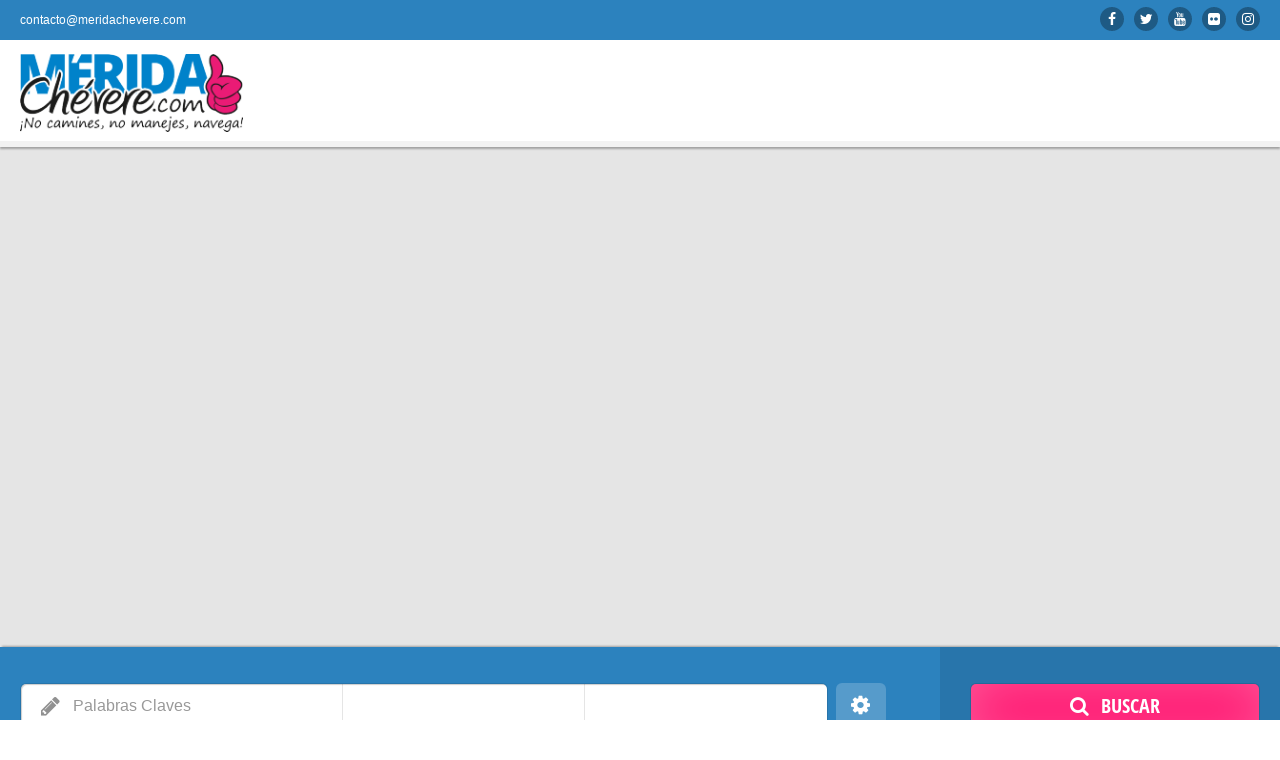

--- FILE ---
content_type: text/html; charset=UTF-8
request_url: https://www.meridachevere.com/loc/av-universidad/
body_size: 32259
content:
<!doctype html>
<!--[if IE 8]>
<html lang="es" prefix="og: http://ogp.me/ns#"  class="lang-es_ES  ie ie8">
<![endif]-->
<!--[if !(IE 7) | !(IE 8)]><!-->
<html lang="es" prefix="og: http://ogp.me/ns#" class="lang-es_ES ">
<!--<![endif]-->
<head><meta charset="UTF-8" /><script>if(navigator.userAgent.match(/MSIE|Internet Explorer/i)||navigator.userAgent.match(/Trident\/7\..*?rv:11/i)){var href=document.location.href;if(!href.match(/[?&]nowprocket/)){if(href.indexOf("?")==-1){if(href.indexOf("#")==-1){document.location.href=href+"?nowprocket=1"}else{document.location.href=href.replace("#","?nowprocket=1#")}}else{if(href.indexOf("#")==-1){document.location.href=href+"&nowprocket=1"}else{document.location.href=href.replace("#","&nowprocket=1#")}}}}</script><script>class RocketLazyLoadScripts{constructor(){this.triggerEvents=["keydown","mousedown","mousemove","touchmove","touchstart","touchend","wheel"],this.userEventHandler=this._triggerListener.bind(this),this.touchStartHandler=this._onTouchStart.bind(this),this.touchMoveHandler=this._onTouchMove.bind(this),this.touchEndHandler=this._onTouchEnd.bind(this),this.clickHandler=this._onClick.bind(this),this.interceptedClicks=[],window.addEventListener("pageshow",e=>{this.persisted=e.persisted}),window.addEventListener("DOMContentLoaded",()=>{this._preconnect3rdParties()}),this.delayedScripts={normal:[],async:[],defer:[]},this.trash=[],this.allJQueries=[]}_addUserInteractionListener(e){if(document.hidden){e._triggerListener();return}this.triggerEvents.forEach(t=>window.addEventListener(t,e.userEventHandler,{passive:!0})),window.addEventListener("touchstart",e.touchStartHandler,{passive:!0}),window.addEventListener("mousedown",e.touchStartHandler),document.addEventListener("visibilitychange",e.userEventHandler)}_removeUserInteractionListener(){this.triggerEvents.forEach(e=>window.removeEventListener(e,this.userEventHandler,{passive:!0})),document.removeEventListener("visibilitychange",this.userEventHandler)}_onTouchStart(e){"HTML"!==e.target.tagName&&(window.addEventListener("touchend",this.touchEndHandler),window.addEventListener("mouseup",this.touchEndHandler),window.addEventListener("touchmove",this.touchMoveHandler,{passive:!0}),window.addEventListener("mousemove",this.touchMoveHandler),e.target.addEventListener("click",this.clickHandler),this._renameDOMAttribute(e.target,"onclick","rocket-onclick"),this._pendingClickStarted())}_onTouchMove(e){window.removeEventListener("touchend",this.touchEndHandler),window.removeEventListener("mouseup",this.touchEndHandler),window.removeEventListener("touchmove",this.touchMoveHandler,{passive:!0}),window.removeEventListener("mousemove",this.touchMoveHandler),e.target.removeEventListener("click",this.clickHandler),this._renameDOMAttribute(e.target,"rocket-onclick","onclick"),this._pendingClickFinished()}_onTouchEnd(e){window.removeEventListener("touchend",this.touchEndHandler),window.removeEventListener("mouseup",this.touchEndHandler),window.removeEventListener("touchmove",this.touchMoveHandler,{passive:!0}),window.removeEventListener("mousemove",this.touchMoveHandler)}_onClick(e){e.target.removeEventListener("click",this.clickHandler),this._renameDOMAttribute(e.target,"rocket-onclick","onclick"),this.interceptedClicks.push(e),e.preventDefault(),e.stopPropagation(),e.stopImmediatePropagation(),this._pendingClickFinished()}_replayClicks(){window.removeEventListener("touchstart",this.touchStartHandler,{passive:!0}),window.removeEventListener("mousedown",this.touchStartHandler),this.interceptedClicks.forEach(e=>{e.target.dispatchEvent(new MouseEvent("click",{view:e.view,bubbles:!0,cancelable:!0}))})}_waitForPendingClicks(){return new Promise(e=>{this._isClickPending?this._pendingClickFinished=e:e()})}_pendingClickStarted(){this._isClickPending=!0}_pendingClickFinished(){this._isClickPending=!1}_renameDOMAttribute(e,t,i){e.hasAttribute&&e.hasAttribute(t)&&(event.target.setAttribute(i,event.target.getAttribute(t)),event.target.removeAttribute(t))}_triggerListener(){this._removeUserInteractionListener(this),"loading"===document.readyState?document.addEventListener("DOMContentLoaded",this._loadEverythingNow.bind(this)):this._loadEverythingNow()}_preconnect3rdParties(){let e=[];document.querySelectorAll("script[type=rocketlazyloadscript]").forEach(t=>{if(t.hasAttribute("src")){let i=new URL(t.src).origin;i!==location.origin&&e.push({src:i,crossOrigin:t.crossOrigin||"module"===t.getAttribute("data-rocket-type")})}}),e=[...new Map(e.map(e=>[JSON.stringify(e),e])).values()],this._batchInjectResourceHints(e,"preconnect")}async _loadEverythingNow(){this.lastBreath=Date.now(),this._delayEventListeners(this),this._delayJQueryReady(this),this._handleDocumentWrite(),this._registerAllDelayedScripts(),this._preloadAllScripts(),await this._loadScriptsFromList(this.delayedScripts.normal),await this._loadScriptsFromList(this.delayedScripts.defer),await this._loadScriptsFromList(this.delayedScripts.async);try{await this._triggerDOMContentLoaded(),await this._triggerWindowLoad()}catch(e){console.error(e)}window.dispatchEvent(new Event("rocket-allScriptsLoaded")),this._waitForPendingClicks().then(()=>{this._replayClicks()}),this._emptyTrash()}_registerAllDelayedScripts(){document.querySelectorAll("script[type=rocketlazyloadscript]").forEach(e=>{e.hasAttribute("data-rocket-src")?e.hasAttribute("async")&&!1!==e.async?this.delayedScripts.async.push(e):e.hasAttribute("defer")&&!1!==e.defer||"module"===e.getAttribute("data-rocket-type")?this.delayedScripts.defer.push(e):this.delayedScripts.normal.push(e):this.delayedScripts.normal.push(e)})}async _transformScript(e){return await this._littleBreath(),new Promise(t=>{function i(){e.setAttribute("data-rocket-status","executed"),t()}function r(){e.setAttribute("data-rocket-status","failed"),t()}try{let n=e.getAttribute("data-rocket-type"),s=e.getAttribute("data-rocket-src");if(n?(e.type=n,e.removeAttribute("data-rocket-type")):e.removeAttribute("type"),e.addEventListener("load",i),e.addEventListener("error",r),s)e.src=s,e.removeAttribute("data-rocket-src");else if(navigator.userAgent.indexOf("Firefox/")>0){var a=document.createElement("script");[...e.attributes].forEach(e=>{"type"!==e.nodeName&&a.setAttribute("data-rocket-type"===e.nodeName?"type":e.nodeName,e.nodeValue)}),a.text=e.text,e.parentNode.replaceChild(a,e),i()}else e.src="data:text/javascript;base64,"+window.btoa(unescape(encodeURIComponent(e.text)))}catch(o){r()}})}async _loadScriptsFromList(e){let t=e.shift();return t&&t.isConnected?(await this._transformScript(t),this._loadScriptsFromList(e)):Promise.resolve()}_preloadAllScripts(){this._batchInjectResourceHints([...this.delayedScripts.normal,...this.delayedScripts.defer,...this.delayedScripts.async],"preload")}_batchInjectResourceHints(e,t){var i=document.createDocumentFragment();e.forEach(e=>{let r=e.getAttribute&&e.getAttribute("data-rocket-src")||e.src;if(r){let n=document.createElement("link");n.href=r,n.rel=t,"preconnect"!==t&&(n.as="script"),e.getAttribute&&"module"===e.getAttribute("data-rocket-type")&&(n.crossOrigin=!0),e.crossOrigin&&(n.crossOrigin=e.crossOrigin),e.integrity&&(n.integrity=e.integrity),i.appendChild(n),this.trash.push(n)}}),document.head.appendChild(i)}_delayEventListeners(e){let t={};function i(e,i){!function e(i){!t[i]&&(t[i]={originalFunctions:{add:i.addEventListener,remove:i.removeEventListener},eventsToRewrite:[]},i.addEventListener=function(){arguments[0]=r(arguments[0]),t[i].originalFunctions.add.apply(i,arguments)},i.removeEventListener=function(){arguments[0]=r(arguments[0]),t[i].originalFunctions.remove.apply(i,arguments)});function r(e){return t[i].eventsToRewrite.indexOf(e)>=0?"rocket-"+e:e}}(e),t[e].eventsToRewrite.push(i)}function r(e,t){let i=e[t];Object.defineProperty(e,t,{get:()=>i||function(){},set(r){e["rocket"+t]=i=r}})}i(document,"DOMContentLoaded"),i(window,"DOMContentLoaded"),i(window,"load"),i(window,"pageshow"),i(document,"readystatechange"),r(document,"onreadystatechange"),r(window,"onload"),r(window,"onpageshow")}_delayJQueryReady(e){let t;function i(i){if(i&&i.fn&&!e.allJQueries.includes(i)){i.fn.ready=i.fn.init.prototype.ready=function(t){return e.domReadyFired?t.bind(document)(i):document.addEventListener("rocket-DOMContentLoaded",()=>t.bind(document)(i)),i([])};let r=i.fn.on;i.fn.on=i.fn.init.prototype.on=function(){if(this[0]===window){function e(e){return e.split(" ").map(e=>"load"===e||0===e.indexOf("load.")?"rocket-jquery-load":e).join(" ")}"string"==typeof arguments[0]||arguments[0]instanceof String?arguments[0]=e(arguments[0]):"object"==typeof arguments[0]&&Object.keys(arguments[0]).forEach(t=>{delete Object.assign(arguments[0],{[e(t)]:arguments[0][t]})[t]})}return r.apply(this,arguments),this},e.allJQueries.push(i)}t=i}i(window.jQuery),Object.defineProperty(window,"jQuery",{get:()=>t,set(e){i(e)}})}async _triggerDOMContentLoaded(){this.domReadyFired=!0,await this._littleBreath(),document.dispatchEvent(new Event("rocket-DOMContentLoaded")),await this._littleBreath(),window.dispatchEvent(new Event("rocket-DOMContentLoaded")),await this._littleBreath(),document.dispatchEvent(new Event("rocket-readystatechange")),await this._littleBreath(),document.rocketonreadystatechange&&document.rocketonreadystatechange()}async _triggerWindowLoad(){await this._littleBreath(),window.dispatchEvent(new Event("rocket-load")),await this._littleBreath(),window.rocketonload&&window.rocketonload(),await this._littleBreath(),this.allJQueries.forEach(e=>e(window).trigger("rocket-jquery-load")),await this._littleBreath();let e=new Event("rocket-pageshow");e.persisted=this.persisted,window.dispatchEvent(e),await this._littleBreath(),window.rocketonpageshow&&window.rocketonpageshow({persisted:this.persisted})}_handleDocumentWrite(){let e=new Map;document.write=document.writeln=function(t){let i=document.currentScript;i||console.error("WPRocket unable to document.write this: "+t);let r=document.createRange(),n=i.parentElement,s=e.get(i);void 0===s&&(s=i.nextSibling,e.set(i,s));let a=document.createDocumentFragment();r.setStart(a,0),a.appendChild(r.createContextualFragment(t)),n.insertBefore(a,s)}}async _littleBreath(){Date.now()-this.lastBreath>45&&(await this._requestAnimFrame(),this.lastBreath=Date.now())}async _requestAnimFrame(){return document.hidden?new Promise(e=>setTimeout(e)):new Promise(e=>requestAnimationFrame(e))}_emptyTrash(){this.trash.forEach(e=>e.remove())}static run(){let e=new RocketLazyLoadScripts;e._addUserInteractionListener(e)}}RocketLazyLoadScripts.run();</script>
	
	<meta name="viewport" content="width=device-width" />
	<link rel="profile" href="https://gmpg.org/xfn/11" />
	<link rel="pingback" href="https://www.meridachevere.com/xmlrpc.php" />

		<link href="https://www.meridachevere.com/wp-content/uploads/2017/03/Icono-fucsia.ico" rel="icon" type="image/x-icon" />

		<title>Av. Universidad | Item Locations | MeridaChevere</title>

	
<script type="rocketlazyloadscript">
(function(i,s,o,g,r,a,m){i['GoogleAnalyticsObject']=r;i[r]=i[r]||function(){
(i[r].q=i[r].q||[]).push(arguments)},i[r].l=1*new Date();a=s.createElement(o),
m=s.getElementsByTagName(o)[0];a.async=1;a.src=g;m.parentNode.insertBefore(a,m)
})(window,document,'script','//www.google-analytics.com/analytics.js','ga');
ga('create', 'UA-93254213-1', 'auto');ga('send', 'pageview');
</script>

<meta name='robots' content='max-image-preview:large' />
<link rel="alternate" type="application/rss+xml" title="MeridaChevere &raquo; Feed" href="https://www.meridachevere.com/feed/" />
<link rel="alternate" type="application/rss+xml" title="MeridaChevere &raquo; Feed de los comentarios" href="https://www.meridachevere.com/comments/feed/" />
<link rel="alternate" type="application/rss+xml" title="MeridaChevere &raquo; Av. Universidad Item Location Feed" href="https://www.meridachevere.com/loc/av-universidad/feed/" />
<script type="rocketlazyloadscript" data-rocket-type="text/javascript">
window._wpemojiSettings = {"baseUrl":"https:\/\/s.w.org\/images\/core\/emoji\/14.0.0\/72x72\/","ext":".png","svgUrl":"https:\/\/s.w.org\/images\/core\/emoji\/14.0.0\/svg\/","svgExt":".svg","source":{"concatemoji":"https:\/\/www.meridachevere.com\/wp-includes\/js\/wp-emoji-release.min.js?ver=68880704f21e0d6fec0627dac4e46b90"}};
/*! This file is auto-generated */
!function(i,n){var o,s,e;function c(e){try{var t={supportTests:e,timestamp:(new Date).valueOf()};sessionStorage.setItem(o,JSON.stringify(t))}catch(e){}}function p(e,t,n){e.clearRect(0,0,e.canvas.width,e.canvas.height),e.fillText(t,0,0);var t=new Uint32Array(e.getImageData(0,0,e.canvas.width,e.canvas.height).data),r=(e.clearRect(0,0,e.canvas.width,e.canvas.height),e.fillText(n,0,0),new Uint32Array(e.getImageData(0,0,e.canvas.width,e.canvas.height).data));return t.every(function(e,t){return e===r[t]})}function u(e,t,n){switch(t){case"flag":return n(e,"\ud83c\udff3\ufe0f\u200d\u26a7\ufe0f","\ud83c\udff3\ufe0f\u200b\u26a7\ufe0f")?!1:!n(e,"\ud83c\uddfa\ud83c\uddf3","\ud83c\uddfa\u200b\ud83c\uddf3")&&!n(e,"\ud83c\udff4\udb40\udc67\udb40\udc62\udb40\udc65\udb40\udc6e\udb40\udc67\udb40\udc7f","\ud83c\udff4\u200b\udb40\udc67\u200b\udb40\udc62\u200b\udb40\udc65\u200b\udb40\udc6e\u200b\udb40\udc67\u200b\udb40\udc7f");case"emoji":return!n(e,"\ud83e\udef1\ud83c\udffb\u200d\ud83e\udef2\ud83c\udfff","\ud83e\udef1\ud83c\udffb\u200b\ud83e\udef2\ud83c\udfff")}return!1}function f(e,t,n){var r="undefined"!=typeof WorkerGlobalScope&&self instanceof WorkerGlobalScope?new OffscreenCanvas(300,150):i.createElement("canvas"),a=r.getContext("2d",{willReadFrequently:!0}),o=(a.textBaseline="top",a.font="600 32px Arial",{});return e.forEach(function(e){o[e]=t(a,e,n)}),o}function t(e){var t=i.createElement("script");t.src=e,t.defer=!0,i.head.appendChild(t)}"undefined"!=typeof Promise&&(o="wpEmojiSettingsSupports",s=["flag","emoji"],n.supports={everything:!0,everythingExceptFlag:!0},e=new Promise(function(e){i.addEventListener("DOMContentLoaded",e,{once:!0})}),new Promise(function(t){var n=function(){try{var e=JSON.parse(sessionStorage.getItem(o));if("object"==typeof e&&"number"==typeof e.timestamp&&(new Date).valueOf()<e.timestamp+604800&&"object"==typeof e.supportTests)return e.supportTests}catch(e){}return null}();if(!n){if("undefined"!=typeof Worker&&"undefined"!=typeof OffscreenCanvas&&"undefined"!=typeof URL&&URL.createObjectURL&&"undefined"!=typeof Blob)try{var e="postMessage("+f.toString()+"("+[JSON.stringify(s),u.toString(),p.toString()].join(",")+"));",r=new Blob([e],{type:"text/javascript"}),a=new Worker(URL.createObjectURL(r),{name:"wpTestEmojiSupports"});return void(a.onmessage=function(e){c(n=e.data),a.terminate(),t(n)})}catch(e){}c(n=f(s,u,p))}t(n)}).then(function(e){for(var t in e)n.supports[t]=e[t],n.supports.everything=n.supports.everything&&n.supports[t],"flag"!==t&&(n.supports.everythingExceptFlag=n.supports.everythingExceptFlag&&n.supports[t]);n.supports.everythingExceptFlag=n.supports.everythingExceptFlag&&!n.supports.flag,n.DOMReady=!1,n.readyCallback=function(){n.DOMReady=!0}}).then(function(){return e}).then(function(){var e;n.supports.everything||(n.readyCallback(),(e=n.source||{}).concatemoji?t(e.concatemoji):e.wpemoji&&e.twemoji&&(t(e.twemoji),t(e.wpemoji)))}))}((window,document),window._wpemojiSettings);
</script>
<style type="text/css">
img.wp-smiley,
img.emoji {
	display: inline !important;
	border: none !important;
	box-shadow: none !important;
	height: 1em !important;
	width: 1em !important;
	margin: 0 0.07em !important;
	vertical-align: -0.1em !important;
	background: none !important;
	padding: 0 !important;
}
</style>
	<link rel='stylesheet' id='wp-block-library-css' href='https://www.meridachevere.com/wp-includes/css/dist/block-library/style.min.css?ver=68880704f21e0d6fec0627dac4e46b90' type='text/css' media='all' />
<style id='classic-theme-styles-inline-css' type='text/css'>
/*! This file is auto-generated */
.wp-block-button__link{color:#fff;background-color:#32373c;border-radius:9999px;box-shadow:none;text-decoration:none;padding:calc(.667em + 2px) calc(1.333em + 2px);font-size:1.125em}.wp-block-file__button{background:#32373c;color:#fff;text-decoration:none}
</style>
<style id='global-styles-inline-css' type='text/css'>
body{--wp--preset--color--black: #000000;--wp--preset--color--cyan-bluish-gray: #abb8c3;--wp--preset--color--white: #ffffff;--wp--preset--color--pale-pink: #f78da7;--wp--preset--color--vivid-red: #cf2e2e;--wp--preset--color--luminous-vivid-orange: #ff6900;--wp--preset--color--luminous-vivid-amber: #fcb900;--wp--preset--color--light-green-cyan: #7bdcb5;--wp--preset--color--vivid-green-cyan: #00d084;--wp--preset--color--pale-cyan-blue: #8ed1fc;--wp--preset--color--vivid-cyan-blue: #0693e3;--wp--preset--color--vivid-purple: #9b51e0;--wp--preset--gradient--vivid-cyan-blue-to-vivid-purple: linear-gradient(135deg,rgba(6,147,227,1) 0%,rgb(155,81,224) 100%);--wp--preset--gradient--light-green-cyan-to-vivid-green-cyan: linear-gradient(135deg,rgb(122,220,180) 0%,rgb(0,208,130) 100%);--wp--preset--gradient--luminous-vivid-amber-to-luminous-vivid-orange: linear-gradient(135deg,rgba(252,185,0,1) 0%,rgba(255,105,0,1) 100%);--wp--preset--gradient--luminous-vivid-orange-to-vivid-red: linear-gradient(135deg,rgba(255,105,0,1) 0%,rgb(207,46,46) 100%);--wp--preset--gradient--very-light-gray-to-cyan-bluish-gray: linear-gradient(135deg,rgb(238,238,238) 0%,rgb(169,184,195) 100%);--wp--preset--gradient--cool-to-warm-spectrum: linear-gradient(135deg,rgb(74,234,220) 0%,rgb(151,120,209) 20%,rgb(207,42,186) 40%,rgb(238,44,130) 60%,rgb(251,105,98) 80%,rgb(254,248,76) 100%);--wp--preset--gradient--blush-light-purple: linear-gradient(135deg,rgb(255,206,236) 0%,rgb(152,150,240) 100%);--wp--preset--gradient--blush-bordeaux: linear-gradient(135deg,rgb(254,205,165) 0%,rgb(254,45,45) 50%,rgb(107,0,62) 100%);--wp--preset--gradient--luminous-dusk: linear-gradient(135deg,rgb(255,203,112) 0%,rgb(199,81,192) 50%,rgb(65,88,208) 100%);--wp--preset--gradient--pale-ocean: linear-gradient(135deg,rgb(255,245,203) 0%,rgb(182,227,212) 50%,rgb(51,167,181) 100%);--wp--preset--gradient--electric-grass: linear-gradient(135deg,rgb(202,248,128) 0%,rgb(113,206,126) 100%);--wp--preset--gradient--midnight: linear-gradient(135deg,rgb(2,3,129) 0%,rgb(40,116,252) 100%);--wp--preset--font-size--small: 13px;--wp--preset--font-size--medium: 20px;--wp--preset--font-size--large: 36px;--wp--preset--font-size--x-large: 42px;--wp--preset--spacing--20: 0.44rem;--wp--preset--spacing--30: 0.67rem;--wp--preset--spacing--40: 1rem;--wp--preset--spacing--50: 1.5rem;--wp--preset--spacing--60: 2.25rem;--wp--preset--spacing--70: 3.38rem;--wp--preset--spacing--80: 5.06rem;--wp--preset--shadow--natural: 6px 6px 9px rgba(0, 0, 0, 0.2);--wp--preset--shadow--deep: 12px 12px 50px rgba(0, 0, 0, 0.4);--wp--preset--shadow--sharp: 6px 6px 0px rgba(0, 0, 0, 0.2);--wp--preset--shadow--outlined: 6px 6px 0px -3px rgba(255, 255, 255, 1), 6px 6px rgba(0, 0, 0, 1);--wp--preset--shadow--crisp: 6px 6px 0px rgba(0, 0, 0, 1);}:where(.is-layout-flex){gap: 0.5em;}:where(.is-layout-grid){gap: 0.5em;}body .is-layout-flow > .alignleft{float: left;margin-inline-start: 0;margin-inline-end: 2em;}body .is-layout-flow > .alignright{float: right;margin-inline-start: 2em;margin-inline-end: 0;}body .is-layout-flow > .aligncenter{margin-left: auto !important;margin-right: auto !important;}body .is-layout-constrained > .alignleft{float: left;margin-inline-start: 0;margin-inline-end: 2em;}body .is-layout-constrained > .alignright{float: right;margin-inline-start: 2em;margin-inline-end: 0;}body .is-layout-constrained > .aligncenter{margin-left: auto !important;margin-right: auto !important;}body .is-layout-constrained > :where(:not(.alignleft):not(.alignright):not(.alignfull)){max-width: var(--wp--style--global--content-size);margin-left: auto !important;margin-right: auto !important;}body .is-layout-constrained > .alignwide{max-width: var(--wp--style--global--wide-size);}body .is-layout-flex{display: flex;}body .is-layout-flex{flex-wrap: wrap;align-items: center;}body .is-layout-flex > *{margin: 0;}body .is-layout-grid{display: grid;}body .is-layout-grid > *{margin: 0;}:where(.wp-block-columns.is-layout-flex){gap: 2em;}:where(.wp-block-columns.is-layout-grid){gap: 2em;}:where(.wp-block-post-template.is-layout-flex){gap: 1.25em;}:where(.wp-block-post-template.is-layout-grid){gap: 1.25em;}.has-black-color{color: var(--wp--preset--color--black) !important;}.has-cyan-bluish-gray-color{color: var(--wp--preset--color--cyan-bluish-gray) !important;}.has-white-color{color: var(--wp--preset--color--white) !important;}.has-pale-pink-color{color: var(--wp--preset--color--pale-pink) !important;}.has-vivid-red-color{color: var(--wp--preset--color--vivid-red) !important;}.has-luminous-vivid-orange-color{color: var(--wp--preset--color--luminous-vivid-orange) !important;}.has-luminous-vivid-amber-color{color: var(--wp--preset--color--luminous-vivid-amber) !important;}.has-light-green-cyan-color{color: var(--wp--preset--color--light-green-cyan) !important;}.has-vivid-green-cyan-color{color: var(--wp--preset--color--vivid-green-cyan) !important;}.has-pale-cyan-blue-color{color: var(--wp--preset--color--pale-cyan-blue) !important;}.has-vivid-cyan-blue-color{color: var(--wp--preset--color--vivid-cyan-blue) !important;}.has-vivid-purple-color{color: var(--wp--preset--color--vivid-purple) !important;}.has-black-background-color{background-color: var(--wp--preset--color--black) !important;}.has-cyan-bluish-gray-background-color{background-color: var(--wp--preset--color--cyan-bluish-gray) !important;}.has-white-background-color{background-color: var(--wp--preset--color--white) !important;}.has-pale-pink-background-color{background-color: var(--wp--preset--color--pale-pink) !important;}.has-vivid-red-background-color{background-color: var(--wp--preset--color--vivid-red) !important;}.has-luminous-vivid-orange-background-color{background-color: var(--wp--preset--color--luminous-vivid-orange) !important;}.has-luminous-vivid-amber-background-color{background-color: var(--wp--preset--color--luminous-vivid-amber) !important;}.has-light-green-cyan-background-color{background-color: var(--wp--preset--color--light-green-cyan) !important;}.has-vivid-green-cyan-background-color{background-color: var(--wp--preset--color--vivid-green-cyan) !important;}.has-pale-cyan-blue-background-color{background-color: var(--wp--preset--color--pale-cyan-blue) !important;}.has-vivid-cyan-blue-background-color{background-color: var(--wp--preset--color--vivid-cyan-blue) !important;}.has-vivid-purple-background-color{background-color: var(--wp--preset--color--vivid-purple) !important;}.has-black-border-color{border-color: var(--wp--preset--color--black) !important;}.has-cyan-bluish-gray-border-color{border-color: var(--wp--preset--color--cyan-bluish-gray) !important;}.has-white-border-color{border-color: var(--wp--preset--color--white) !important;}.has-pale-pink-border-color{border-color: var(--wp--preset--color--pale-pink) !important;}.has-vivid-red-border-color{border-color: var(--wp--preset--color--vivid-red) !important;}.has-luminous-vivid-orange-border-color{border-color: var(--wp--preset--color--luminous-vivid-orange) !important;}.has-luminous-vivid-amber-border-color{border-color: var(--wp--preset--color--luminous-vivid-amber) !important;}.has-light-green-cyan-border-color{border-color: var(--wp--preset--color--light-green-cyan) !important;}.has-vivid-green-cyan-border-color{border-color: var(--wp--preset--color--vivid-green-cyan) !important;}.has-pale-cyan-blue-border-color{border-color: var(--wp--preset--color--pale-cyan-blue) !important;}.has-vivid-cyan-blue-border-color{border-color: var(--wp--preset--color--vivid-cyan-blue) !important;}.has-vivid-purple-border-color{border-color: var(--wp--preset--color--vivid-purple) !important;}.has-vivid-cyan-blue-to-vivid-purple-gradient-background{background: var(--wp--preset--gradient--vivid-cyan-blue-to-vivid-purple) !important;}.has-light-green-cyan-to-vivid-green-cyan-gradient-background{background: var(--wp--preset--gradient--light-green-cyan-to-vivid-green-cyan) !important;}.has-luminous-vivid-amber-to-luminous-vivid-orange-gradient-background{background: var(--wp--preset--gradient--luminous-vivid-amber-to-luminous-vivid-orange) !important;}.has-luminous-vivid-orange-to-vivid-red-gradient-background{background: var(--wp--preset--gradient--luminous-vivid-orange-to-vivid-red) !important;}.has-very-light-gray-to-cyan-bluish-gray-gradient-background{background: var(--wp--preset--gradient--very-light-gray-to-cyan-bluish-gray) !important;}.has-cool-to-warm-spectrum-gradient-background{background: var(--wp--preset--gradient--cool-to-warm-spectrum) !important;}.has-blush-light-purple-gradient-background{background: var(--wp--preset--gradient--blush-light-purple) !important;}.has-blush-bordeaux-gradient-background{background: var(--wp--preset--gradient--blush-bordeaux) !important;}.has-luminous-dusk-gradient-background{background: var(--wp--preset--gradient--luminous-dusk) !important;}.has-pale-ocean-gradient-background{background: var(--wp--preset--gradient--pale-ocean) !important;}.has-electric-grass-gradient-background{background: var(--wp--preset--gradient--electric-grass) !important;}.has-midnight-gradient-background{background: var(--wp--preset--gradient--midnight) !important;}.has-small-font-size{font-size: var(--wp--preset--font-size--small) !important;}.has-medium-font-size{font-size: var(--wp--preset--font-size--medium) !important;}.has-large-font-size{font-size: var(--wp--preset--font-size--large) !important;}.has-x-large-font-size{font-size: var(--wp--preset--font-size--x-large) !important;}
.wp-block-navigation a:where(:not(.wp-element-button)){color: inherit;}
:where(.wp-block-post-template.is-layout-flex){gap: 1.25em;}:where(.wp-block-post-template.is-layout-grid){gap: 1.25em;}
:where(.wp-block-columns.is-layout-flex){gap: 2em;}:where(.wp-block-columns.is-layout-grid){gap: 2em;}
.wp-block-pullquote{font-size: 1.5em;line-height: 1.6;}
</style>
<link data-minify="1" rel='stylesheet' id='contact-form-7-css' href='https://www.meridachevere.com/wp-content/cache/min/1/wp-content/plugins/contact-form-7/includes/css/styles.css?ver=1765122473' type='text/css' media='all' />
<link rel='stylesheet' id='jquery-colorbox-css' href='https://www.meridachevere.com/wp-content/themes/directory2/ait-theme/assets/colorbox/colorbox.min.css?ver=1.4.27' type='text/css' media='all' />
<link data-minify="1" rel='stylesheet' id='jquery-selectbox-css' href='https://www.meridachevere.com/wp-content/cache/min/1/wp-content/themes/directory2/design/css/libs/jquery.selectbox.css?ver=1765122473' type='text/css' media='all' />
<link data-minify="1" rel='stylesheet' id='jquery-select2-css' href='https://www.meridachevere.com/wp-content/cache/min/1/wp-content/themes/directory2/design/css/libs/jquery.select2-3.5.1.css?ver=1765122473' type='text/css' media='all' />
<link data-minify="1" rel='stylesheet' id='font-awesome-css' href='https://www.meridachevere.com/wp-content/cache/min/1/wp-content/themes/directory2/design/css/libs/font-awesome.css?ver=1765122473' type='text/css' media='all' />
<link data-minify="1" rel='stylesheet' id='jquery-ui-css-css' href='https://www.meridachevere.com/wp-content/cache/min/1/wp-content/themes/directory2/ait-theme/assets/jquery-ui-css/jquery-ui.css?ver=1765122473' type='text/css' media='all' />
<link data-minify="1" rel='stylesheet' id='elm-header-map-base-css' href='https://www.meridachevere.com/wp-content/cache/min/1/wp-content/themes/directory2/ait-theme/elements/header-map/design/css/base-style.css?ver=1765123328' type='text/css' media='all' />
<link rel='stylesheet' id='elm-search-form-base-css' href='https://www.meridachevere.com/wp-content/themes/directory2/ait-theme/elements/search-form/design/css/base-style.css?ver=68880704f21e0d6fec0627dac4e46b90' type='text/css' media='all' />
<link data-minify="1" rel='stylesheet' id='ait-theme-main-base-style-css' href='https://www.meridachevere.com/wp-content/cache/min/1/wp-content/uploads/cache/directory2/base-2.0.css?ver=1765122473' type='text/css' media='all' />
<link data-minify="1" rel='stylesheet' id='ait-theme-main-style-css' href='https://www.meridachevere.com/wp-content/cache/min/1/wp-content/uploads/cache/directory2/style-2.0.css?ver=1765122473' type='text/css' media='all' />
<style id='ait-theme-main-style-inline-css' type='text/css'>
#elm-header-map-3-main{background-image:none;background-repeat:repeat;background-attachment:scroll;background-position:top center;}#elm-header-map-3-main .carousel-bottom-arrows{margin-top:;}#elm-header-map-3-main.fullsize #elm-header-map-3 .google-map-container{border-left-width:0px;border-right-width:0px;}.elm-header-map-3{clear:both;}#elm-header-video-4{height:500px;}#elm-header-video-4 .video-overlay{background-image:none;background-repeat:repeat;background-attachment:scroll;background-position:top center;}.elm-header-video-4{clear:both;}#elm-search-form-5-main{background-image:none;background-repeat:repeat;background-attachment:scroll;background-position:top center;}#elm-search-form-5-main .carousel-bottom-arrows{margin-top:;}#elm-search-form-5-main{background:none;}#elm-search-form-5{background-image:none;background-repeat:repeat;background-attachment:scroll;background-position:top center;}.search-form-type-3 #elm-search-form-5-main .category-search-wrap,.search-form-type-3 #elm-search-form-5-main .location-search-wrap,.search-form-type-3 #elm-search-form-5-main .radius{border:none;}.elm-search-form-5{clear:both;}#elm-content-7-main{background-image:none;background-repeat:repeat;background-attachment:scroll;background-position:top center;}#elm-content-7-main .carousel-bottom-arrows{margin-top:;}.elm-content-7{clear:both;}#elm-comments-8-main{background-image:none;background-repeat:repeat;background-attachment:scroll;background-position:top center;}#elm-comments-8-main .carousel-bottom-arrows{margin-top:;}.elm-comments-8{clear:both;}
</style>
<link data-minify="1" rel='stylesheet' id='ait-preloading-effects-css' href='https://www.meridachevere.com/wp-content/cache/min/1/wp-content/uploads/cache/directory2/preloading-2.0.css?ver=1765122473' type='text/css' media='all' />
<link data-minify="1" rel='stylesheet' id='ait-typography-style-css' href='https://www.meridachevere.com/wp-content/cache/min/1/wp-content/uploads/cache/directory2/typography-2.0-es_ES.css?ver=1765122473' type='text/css' media='all' />
<link data-minify="1" rel='stylesheet' id='tw-recent-posts-widget-css' href='https://www.meridachevere.com/wp-content/cache/min/1/wp-content/plugins/tw-recent-posts-widget/tw-recent-posts-widget.css?ver=1765122473' type='text/css' media='screen' />
<script type='text/javascript' id='jquery-core-js-extra'>
/* <![CDATA[ */
var AitSettings = {"home":{"url":"https:\/\/www.meridachevere.com"},"ajax":{"url":"https:\/\/www.meridachevere.com\/wp-admin\/admin-ajax.php","actions":[]},"paths":{"theme":"https:\/\/www.meridachevere.com\/wp-content\/themes\/directory2","css":"https:\/\/www.meridachevere.com\/wp-content\/themes\/directory2\/design\/css","js":"https:\/\/www.meridachevere.com\/wp-content\/themes\/directory2\/design\/js","img":"https:\/\/www.meridachevere.com\/wp-content\/themes\/directory2\/design\/img"},"l10n":{"datetimes":{"dateFormat":"d MM, yy","startOfWeek":"1"}}};
/* ]]> */
</script>
<script type="rocketlazyloadscript" data-rocket-type='text/javascript' data-rocket-src='https://www.meridachevere.com/wp-includes/js/jquery/jquery.min.js?ver=3.7.0' id='jquery-core-js' defer></script>
<script type="rocketlazyloadscript" data-rocket-type='text/javascript' data-rocket-src='https://www.meridachevere.com/wp-includes/js/jquery/jquery-migrate.min.js?ver=3.4.1' id='jquery-migrate-js' defer></script>
<link rel="https://api.w.org/" href="https://www.meridachevere.com/wp-json/" /><link rel="EditURI" type="application/rsd+xml" title="RSD" href="https://www.meridachevere.com/xmlrpc.php?rsd" />

<meta property="og:title" name="og:title" content="Item Location: &lt;span&gt;Av. Universidad&lt;/span&gt;" />
<meta property="og:type" name="og:type" content="website" />
<meta property="og:description" name="og:description" content="contacto@meridachevere.com" />
<meta property="og:locale" name="og:locale" content="es_ES" />
<meta property="og:site_name" name="og:site_name" content="MeridaChevere" />
<meta property="twitter:card" name="twitter:card" content="summary" />
<noscript><style id="rocket-lazyload-nojs-css">.rll-youtube-player, [data-lazy-src]{display:none !important;}</style></noscript>
	
</head>


<body data-rsssl=1 class="archive tax-ait-locations term-av-universidad term-1275 element-content element-comments element-header-map element-header-video element-search-form layout-wide preloading-enabled sticky-menu-enabled  search-form-type-1 breadcrumbs-enabled">

	<div id="page" class="hfeed page-container header-one">


		<header id="masthead" class="site-header">

			<div class="top-bar">
				<div class="grid-main">

					<div class="top-bar-tools">
<div class="social-icons">
	<ul><!--
			--><li>
				<a href="https://www.facebook.com/meridachevere" target="_blank" class="icon-1" onmouseover="this.style.backgroundColor='#3b5998'" onmouseout="this.style.backgroundColor=''">
					<i class="fa fa-facebook"></i>
					<span class="s-title">Facebook</span>
				</a>
			</li><!--
			--><li>
				<a href="https://twitter.com/meridachevere" target="_blank" class="icon-2" onmouseover="this.style.backgroundColor='#00aced'" onmouseout="this.style.backgroundColor=''">
					<i class="fa fa-twitter"></i>
					<span class="s-title">Twitter</span>
				</a>
			</li><!--
			--><li>
				<a href="https://www.youtube.com/meridachevere" target="_blank" class="icon-3" onmouseover="this.style.backgroundColor='#bb0000'" onmouseout="this.style.backgroundColor=''">
					<i class="fa fa-youtube"></i>
					<span class="s-title">YouTube</span>
				</a>
			</li><!--
			--><li>
				<a href="https://www.flickr.com/photos/113347594@N04/" target="_blank" class="icon-4" onmouseover="this.style.backgroundColor='#ea4c89'" onmouseout="this.style.backgroundColor=''">
					<i class="fa fa-flickr"></i>
					<span class="s-title">Flickr</span>
				</a>
			</li><!--
			--><li>
				<a href="https://www.instagram.com/meridachevere/" target="_blank" class="icon-5" onmouseover="this.style.backgroundColor='#733030'" onmouseout="this.style.backgroundColor=''">
					<i class="fa fa-instagram"></i>
					<span class="s-title">Instagram</span>
				</a>
			</li><!--
	--></ul>
</div>

					</div>
					<p class="site-description"><a href="/cdn-cgi/l/email-protection" class="__cf_email__" data-cfemail="b7d4d8d9c3d6d4c3d8f7dad2c5ded3d6d4dfd2c1d2c5d299d4d8da">[email&#160;protected]</a></p>

				</div>
			</div>
				<div class="header-container grid-main">

					<div class="site-logo">
						<a href="https://www.meridachevere.com/" title="MeridaChevere" rel="home"><img width="234" height="81" src="data:image/svg+xml,%3Csvg%20xmlns='http://www.w3.org/2000/svg'%20viewBox='0%200%20234%2081'%3E%3C/svg%3E" alt="logo" data-lazy-src="https://www.meridachevere.com/wp-content/uploads/2017/03/Logo-sin-fondo-con-slogan.png" /><noscript><img width="234" height="81" src="https://www.meridachevere.com/wp-content/uploads/2017/03/Logo-sin-fondo-con-slogan.png" alt="logo" /></noscript></a>

					</div>

					<div class="menu-container">
						<nav class="main-nav menu-hidden" data-menucollapse=968>

							<div class="main-nav-wrap">
								<h3 class="menu-toggle">Menu</h3>
<div class="nav-menu-container nav-menu-main megaWrapper"><ul id="menu-main-menu" class="ait-megamenu"><li id="menu-item-15308" class="menu-item menu-item-type-post_type menu-item-object-page menu-item-home"><a href="https://www.meridachevere.com/">Inicio</a></li>
<li id="menu-item-8337" class="menu-item menu-item-type-post_type menu-item-object-page"><a href="https://www.meridachevere.com/que-es-meridachevere-com/">Mérida Chévere</a></li>
<li id="menu-item-15274" class="menu-item menu-item-type-post_type menu-item-object-page"><a href="https://www.meridachevere.com/quienes-somos/">Empresa</a></li>
<li id="menu-item-8188" class="menu-item menu-item-type-custom menu-item-object-custom menu-item-has-children"><a>Servicios</a>
<ul class="sub-menu">
	<li id="menu-item-8361" class="menu-item menu-item-type-post_type menu-item-object-page"><a href="https://www.meridachevere.com/usuarios/">Servicios a usuarios</a></li>
	<li id="menu-item-8368" class="menu-item menu-item-type-post_type menu-item-object-page"><a href="https://www.meridachevere.com/socios/">Servicios a socios</a></li>
</ul>
</li>
<li id="menu-item-15279" class="menu-item menu-item-type-post_type menu-item-object-page"><a href="https://www.meridachevere.com/galeria-de-imagenes/">Galería de Imágenes</a></li>
<li id="menu-item-8509" class="menu-item menu-item-type-post_type menu-item-object-page"><a href="https://www.meridachevere.com/contactos/">Contactos</a></li>
</ul></div>							</div>
						</nav>
					</div>

				</div>


			</header><!-- #masthead -->

		<div class="sticky-menu menu-container" >
			<div class="grid-main">
				<div class="site-logo">
					<a href="https://www.meridachevere.com/" title="MeridaChevere" rel="home"><img width="234" height="81" src="data:image/svg+xml,%3Csvg%20xmlns='http://www.w3.org/2000/svg'%20viewBox='0%200%20234%2081'%3E%3C/svg%3E" alt="logo" data-lazy-src="https://www.meridachevere.com/wp-content/uploads/2017/03/Logo-sin-fondo-con-slogan.png" /><noscript><img width="234" height="81" src="https://www.meridachevere.com/wp-content/uploads/2017/03/Logo-sin-fondo-con-slogan.png" alt="logo" /></noscript></a>
				</div>
				<nav class="main-nav menu-hidden" data-menucollapse=968>
					<!-- wp menu here -->
				</nav>
			</div>
		</div>








<div class="header-layout element-map-enabled">
	<div class="header-element-wrap">














<div id="elm-header-map-3" class="elm-header-map" style="height: 500px;">


<div id="elm-header-map-3-container" class="google-map-container "></div>

<script data-cfasync="false" src="/cdn-cgi/scripts/5c5dd728/cloudflare-static/email-decode.min.js"></script><script type="rocketlazyloadscript">window.addEventListener('DOMContentLoaded', function() {
(function($, $window, $document, globals){
"use strict";


var MAP = MAP || {};

MAP = $.extend(MAP, {
	map: null,
	markers: [],
	placedMarkers: [],
	bounds:  null,
	locations: [],
	currentInfoWindow: null,
	clusterer: null,
	lastMarkerID: 0,
	// multiInfoBox: '<div class"multiInfoBox"></div>',
	multimarker: [],
	containerID: '',
	panorama: null,
	ibTimeout: null,

	mapOptions: {
		center: { lat: 0, lng: 0},
		zoom: 3,
	    streetViewControl: true,
		draggable: true,
		scrollwheel: false,

	},

	params: {
		name: '',
		enableAutoFit: false,
		enableClustering: false,
		enableGeolocation: false,
		customIB: true,
		externalInfoWindow: true,
		streetview: false,
		radius: 100,
		i18n: [],
	},



	initialize: function(containerID, mapMarkers, options, params){
		MAP.markers     = $.extend( MAP.markers, mapMarkers );
		MAP.mapOptions  = $.extend( MAP.mapOptions, options );
		MAP.params      = $.extend( MAP.params, params );
		MAP.clusterer   = new MarkerClusterer();
		MAP.bounds      = new google.maps.LatLngBounds();
		MAP.containerID = containerID;
		MAP.setCustomOptions();



		var mapContainer = $("#" + containerID + "-container").get(0);
		MAP.mapContainer = mapContainer;
		MAP.map = new google.maps.Map(mapContainer, MAP.mapOptions);
		// create global variable (if doesn't exist)
		// make sure you are using unique name - there might be another map already stored
		// store only map with defined name parameter
		globals.gm_authFailure = MAP.gm_authFailure;
		if (typeof globals.globalMaps === "undefined") {
			globals.globalMaps = {};
		}


		MAP.initMarkers(MAP.markers);

		if ( MAP.params.enableClustering) {
			MAP.initClusterer();
		};

		if ( MAP.params.enableGeolocation ) {
			MAP.setGeolocation();
		} else if( MAP.params.enableAutoFit ) {
			MAP.autoFit();
		}

		if (MAP.params.streetview) {
			MAP.enableStreetview();
		}

		if (MAP.params.name !== "") {
			globals.globalMaps[MAP.params.name] = MAP;
		}
	},



	initMarkers: function(markers){
		for (var i in markers) {
			var marker = markers[i];
			if ( typeof type !== 'undefined' && marker.type !== type) {
				continue;
			}
			var location = new google.maps.LatLng(marker.lat, marker.lng);

			MAP.bounds.extend(location);
			MAP.locations.push(location);
			var newMarker = MAP.placeMarker(marker);
			MAP.placedMarkers.push(newMarker);


		}
	},



	placeMarker: function(marker){
		if (marker.icon) {
			var icon = {
				url: marker.icon,
			};
		} else {
			var icon = "";
		}
		// title is commented because it caused tooltip problems on mouse hover
		var marker = new google.maps.Marker({
			position:  new google.maps.LatLng(marker.lat, marker.lng),
			map: MAP.map,
			icon: icon,
			title: '',
			// title: marker.title,
			context: marker.context,
			type: marker.type,
			id: marker.id,
			data: marker.data,
			enableInfoWindow: marker.enableInfoWindow
		});

		//hotfix
		// if marker doesn't specify enableInfoWindow parameter automatically consider it as enabled
		if (typeof marker.enableInfoWindow === "undefined" || marker.enableInfoWindow === true) {
			MAP.customInfoWindow(marker);
		}
		marker.addListener('click', function() {
			MAP.map.panTo(marker.getPosition());
		});

		return marker;
	},


	customInfoWindow: function(marker){
		var boxText = document.createElement("div");
		boxText.className = 'infobox-content';
		var content = marker.context;
		boxText.innerHTML = content;

		var myOptions = {
			content: boxText,
			disableAutoPan: false,
			closeBoxURL: ait.paths.img + "/infobox_close.png",
			pixelOffset: new google.maps.Size(-145, -200),
		};

		var ib = new InfoBox(myOptions);

		marker.addListener('click', function() {
			if (MAP.currentInfoWindow) {
				MAP.currentInfoWindow.close();
			}

			MAP.currentInfoWindow = ib;
			ib.open(MAP.map, marker);
		});

		google.maps.event.addListener(ib, 'domready', function() {
			var content = ib.getContent()
			jQuery(content).find('.review-stars-container .review-stars').raty({
				font: true,
				readOnly:true,
				halfShow:true,
				starHalf:'fa-star-half-o',
				starOff:'fa-star-o',
				starOn:'fa-star',
				score: function() {
					return jQuery(this).attr('data-score');
				},
			});
		})

		return ib;
	},



	autoFit: function(){
		if (!MAP.bounds.isEmpty()) {
			MAP.map.fitBounds(MAP.bounds);
	    	MAP.map.panToBounds(MAP.bounds);
			var listener = google.maps.event.addListener(MAP.map, "idle", function() {
				if (MAP.map.getZoom() > MAP.mapOptions.zoom) {
					MAP.map.setZoom(MAP.mapOptions.zoom);
				}
				google.maps.event.removeListener(listener);
			});
		} else {
			MAP.map.setCenter(MAP.mapOptions.center);
		}
	},



	setGeolocation: function(){
		var lat,
		lon,
		tmp = [];
		window.location.search
		//.replace ( "?", "" )
		// this is better, there might be a question mark inside
		.substr(1)
		.split("&")
		.forEach(function (item) {
			tmp = item.split("=");
			if (tmp[0] === 'lat'){
				lat = decodeURIComponent(tmp[1]);
			}
			if (tmp[0] === 'lon'){
				lon = decodeURIComponent(tmp[1]);
			}
		});

		if(typeof lat != 'undefined' & typeof lon != 'undefined') {
			var pos = new google.maps.LatLng(lat, lon);

			MAP.placeMarker({
				lat: lat,
				lng: lon,
				icon: ait.paths.img +'/pins/geoloc_pin.png',
			});
			MAP.map.setCenter(pos);
			if(MAP.params.radius === false) {
				MAP.map.setZoom(MAP.mapOptions.zoom);
			} else {
				MAP.map.setZoom(Math.round(14-Math.log(MAP.params.radius)/Math.LN2));
			}
			var radiusOptions = {
				strokeColor: '#005BB7',
				strokeOpacity: 0.8,
				strokeWeight: 2,
				fillColor: '#008BB2',
				fillOpacity: 0.35,
				map: MAP.map,
				center: pos,
				radius: MAP.params.radius * 1000,
			};
			var radiusCircle = new google.maps.Circle(radiusOptions);
		} else if(navigator.geolocation) {
			// Try HTML5 geolocation
			navigator.geolocation.getCurrentPosition(function(position) {
				var pos = new google.maps.LatLng(position.coords.latitude, position.coords.longitude);

				MAP.placeMarker({
					enableInfoWindow: false,
					lat: position.coords.latitude,
					lng: position.coords.longitude,
					icon: ait.paths.img +'/pins/geoloc_pin.png',
				});
				MAP.map.setCenter(pos);
				if(MAP.params.radius === false) {
					MAP.map.setZoom(MAP.mapOptions.zoom);
				} else {
					MAP.map.setZoom(Math.round(14-Math.log(MAP.params.radius)/Math.LN2));
				}
				var radiusOptions = {
					strokeColor: '#005BB7',
					strokeOpacity: 0.8,
					strokeWeight: 2,
					fillColor: '#008BB2',
					fillOpacity: 0.35,
					map: MAP.map,
					center: pos,
					radius: MAP.params.radius * 1000,
				};
				var radiusCircle = new google.maps.Circle(radiusOptions);
			}, function() {
				MAP.handleNoGeolocation(true);
			});
		} else {
			// Browser doesn't support Geolocation
			MAP.handleNoGeolocation(false);
		}
	},



	handleNoGeolocation: function(errorFlag){
		var content = 'Geolocation failed';
		if (errorFlag) {
			if (typeof MAP.params.i18n.error_geolocation_failed !== 'undefined') {
				content = MAP.params.i18n.error_geolocation_failed;
			}
		} else {
			if (typeof MAP.params.i18n.error_geolocation_unsupported !== 'undefined') {
				content = MAP.params.i18n.error_geolocation_unsupported;
			}
		}

		MAP.map.setZoom(MAP.mapOptions.zoom);
		MAP.map.setCenter(MAP.mapOptions.center);
		alert(content);
	},



	gm_authFailure: function(){
		var apiBanner = document.createElement('div');
		var a = document.createElement('a');
		var linkText = document.createTextNode("Read more");
		a.appendChild(linkText);
		a.title = "Read more";
		a.href = "https://www.ait-themes.club/knowledge-base/google-maps-api-error/";
		a.target = "_blank";

		apiBanner.className = "alert alert-info";
		var bannerText = document.createTextNode("Please check Google API key settings");
		apiBanner.appendChild(bannerText);
		apiBanner.appendChild(document.createElement('br'));
		apiBanner.appendChild(a);

		$(MAP.mapContainer).html(apiBanner);
	},



	initClusterer: function(){
		var mcOptions = {
			gridSize: 50,
			enableRetinaIcons: true,
			ignoreHidden: true,
			styles: [{
				url: ait.paths.img +'/pins/clusters/cluster1.png',
				text: '+',
				height: 50,
				width: 50,
				// anchor: [3, 0],
				textColor: '#666',
				textSize: 10
				// text: '<i class"fa fa-times"></i>'
				}, {
				url: ait.paths.img +'/pins/clusters/cluster2.png',
				height: 60,
				width: 60,
				// anchor: [6, 0],
				text: '+',
				textColor: '#666',
				textSize: 11
				// text: '<i class"fa fa-times"></i>',
				}, {
				url: ait.paths.img +'/pins/clusters/cluster3.png',
				text: '+',
				width: 66,
				height: 66,
				// anchor: [8, 0],
				textColor: '#666',
				textSize: 12
			}]
		};

		if (typeof MAP.params.clusterRadius !== "undefined") {
			mcOptions.gridSize = MAP.params.clusterRadius;
		}
		MAP.clusterer.clearMarkers();
		var mc = new MarkerClusterer(MAP.map, MAP.placedMarkers, mcOptions);
		mc.setCalculator(function(markers) {
			var count = markers.length;
			for (var i = markers.length - 1; i >= 0; i--) {
				if (markers[i].isMulti) {
					count = count + markers[i].count -1;
				}
				// markers[i]
			};
			var index = 0;
			var dv = count;
			while (dv !== 0) {
				dv = parseInt(dv / 10, 10);
				index++;
			}

			index = Math.min(index);
			return {
			text: count,
			index: index
			};
		});
		MAP.clusterer = mc;
	},



	placeMultimarker: function(position, type, context1, context2, id1, id2, title1, title2){
		var $multiInfoBox = jQuery('<div class="multiInfoBox"><div class="infobox-select"><select></select></div>');

		$multiInfoBox.append(context1);
		$multiInfoBox.append(context2);
		var option1 = jQuery('<option value='+id1+'>'+title1+'</option>');
		var option2 = jQuery('<option value='+id2+'>'+title2+'</option>');
		$multiInfoBox.find('select').append(option1);
		$multiInfoBox.find('select').append(option2);


		var context = $multiInfoBox.wrap('<p/>').parent().html();
		var icon = ait.paths.img + "/pins/multi_pin.png";
		var marker = new google.maps.Marker({
			position:  position,
			map: MAP.map,
			icon: icon,
			// title: marker.title,
			context: context,
			isMulti: true,
			type: type,
			count: 2,
		});

		google.maps.event.addListener(marker, 'click', function(event) {
			if (MAP.currentInfoWindow) {
				MAP.currentInfoWindow.close();
			}

			MAP.map.panTo(marker.getPosition());
			MAP.currentInfoWindow = MAP.customInfoWindow(marker);

		});



		return marker;
	},



	appendToMultimarker: function(index, context, id, title){

		var $multiInfoBox = jQuery.parseHTML(MAP.placedMarkers[index].context);
		$multiInfoBox = jQuery($multiInfoBox).append(context);
		var $select = $multiInfoBox.find('select');
		var option = jQuery('<option value="'+id+'">'+title+'</option>');
		$select.append(option);
		var result = $multiInfoBox.wrap('<p/>').parent().html();
		MAP.placedMarkers[index].context = result;
		MAP.placedMarkers[index].count ++;
	},


	setCustomOptions: function(){
		if (typeof MAP.params.typeId !== "undefined") {
			MAP.mapOptions.mapTypeId = google.maps.MapTypeId[MAP.params.typeId];
		}

		MAP.mapOptions.mapTypeControlOptions = {
	 		position: google.maps.ControlPosition.LEFT_BOTTOM,
	 		style: google.maps.MapTypeControlStyle.HORIZONTAL_BAR,
	 	};

		MAP.mapOptions.streetViewControlOptions = {
	 		position: google.maps.ControlPosition.RIGHT_BOTTOM,
	 	};

	 	MAP.mapOptions.zoomControlOptions = {
	 		position: google.maps.ControlPosition.RIGHT_BOTTOM,
	 	};
	},



	enableStreetview: function(){

		MAP.panorama = MAP.map.getStreetView();
		MAP.panorama.setPosition(new google.maps.LatLng(MAP.params.address.latitude, MAP.params.address.longitude));

		var pov = {
			heading: parseInt(MAP.params.swheading),
			pitch: parseInt(MAP.params.swpitch),
			zoom: parseInt(MAP.params.swzoom),
		};
		MAP.panorama.setPov(pov);
		MAP.panorama.setVisible(true);
	},


	clear: function(){
		for (var i in MAP.placedMarkers) {
			var marker = MAP.placedMarkers[i];
			marker.setMap(null);
		}
		MAP.placedMarkers = [];
		MAP.locations = [];
		MAP.clusterer.clearMarkers();
	},

});



$window.load(function(){
	google.maps.event.addDomListener(window, 'load', MAP.initialize("elm-header-map-3", [], {"styles":[{"stylers":[{"hue":""},{"saturation":"-50"},{"lightness":"-3"}]},{"featureType":"landscape","stylers":[{"visibility":"on"},{"hue":""},{"saturation":""},{"lightness":""}]},{"featureType":"administrative","stylers":[{"visibility":"on"},{"hue":""},{"saturation":""},{"lightness":""}]},{"featureType":"road","stylers":[{"visibility":"on"},{"hue":""},{"saturation":""},{"lightness":""}]},{"featureType":"water","stylers":[{"visibility":"on"},{"hue":""},{"saturation":""},{"lightness":""}]},{"featureType":"poi","stylers":[{"visibility":"on"},{"hue":""},{"saturation":""},{"lightness":""}]}],"center":{"lat":1,"lng":1},"zoom":12}, {"name":"headerMap","enableAutoFit":true,"enableClustering":false,"typeId":"ROADMAP","clusterRadius":100,"enableGeolocation":false,"radius":false,"streetview":false,"address":{"address":"","latitude":"1","longitude":"1","streetview":"0","swheading":"90","swpitch":"5","swzoom":"1"},"swheading":"","swpitch":"","swzoom":"","externalInfoWindow":false,"i18n":{"error_geolocation_failed":"This page has been blocked from tracking your location","error_geolocation_unsupported":"Your browser doesn't support geolocation"}} ));
});



})(jQuery, jQuery(window), jQuery(document), this);
});</script>


<script type="rocketlazyloadscript" id="elm-header-map-3-container-script">window.addEventListener('DOMContentLoaded', function() {

(function($, $window, $document, globals){
"use strict";

$window.load(function(){

	addHeaderMapControls();

	if (Modernizr.touchevents || Modernizr.pointerevents) {
		// disable the panorama on mobile
		if(globals.globalMaps.headerMap.panorama != null){
			// superhack waiting for content
			var headerMapPanoEvent = setInterval(function(){
				// we need second div because the first is the google map itself
				// if(jQuery("#elm-header-map-3 .google-map-container").children('div').length > 1){ // old condition
				// this is better condition to check for button on streetview
				if(jQuery("#elm-header-map-3 .draggable-toggle-button").length > 1){
					jQuery("#elm-header-map-3 .google-map-container div:last-child").find('.draggable-toggle-button').parent().parent().find('div:first').css({'pointer-events': 'none'});
					clearInterval(headerMapPanoEvent);
				}
			}, 100);
		}
	}

	var postType = 'ait-item';

	var requestData				  = {};
	requestData['action']       	  = 'get-items:getHeaderMapMarkers';
	requestData['type']         	  = 'headerMap';
	requestData['pageType']     	  = "ait-items";
	requestData['postType']     	  = postType;
	requestData['globalQueryVars']   = {"ait-locations":"av-universidad","error":"","m":"","p":0,"post_parent":"","subpost":"","subpost_id":"","attachment":"","attachment_id":0,"name":"","pagename":"","page_id":0,"second":"","minute":"","hour":"","day":0,"monthnum":0,"year":0,"w":0,"category_name":"","tag":"","cat":"","tag_id":"","author":"","author_name":"","feed":"","tb":"","paged":0,"meta_key":"","meta_value":"","preview":"","s":"","sentence":"","title":"","fields":"","menu_order":"","embed":"","category__in":[],"category__not_in":[],"category__and":[],"post__in":[],"post__not_in":[],"post_name__in":[],"tag__in":[],"tag__not_in":[],"tag__and":[],"tag_slug__in":[],"tag_slug__and":[],"post_parent__in":[],"post_parent__not_in":[],"author__in":[],"author__not_in":[],"search_columns":[],"lang":"es","posts_per_page":20,"meta_query":{"featured_clause":{"key":"_ait-item_item-featured","compare":"EXISTS"}},"orderby":{"featured_clause":"DESC","title":"ASC"},"ignore_sticky_posts":false,"suppress_filters":false,"cache_results":true,"update_post_term_cache":true,"update_menu_item_cache":false,"lazy_load_term_meta":true,"update_post_meta_cache":true,"post_type":"","nopaging":false,"comments_per_page":"50","no_found_rows":false,"taxonomy":"ait-locations","term":"av-universidad","order":"DESC"};
	requestData['query-data']   	  = {"search-filters":{"selectedCount":"20","selectedOrderBy":"title","selectedOrder":"ASC"},"advanced-filters":""};
	requestData['lang']         	  = "es";

		requestData['ignorePagination']  = true;

	requestData['query-data'].ajax = {
		limit: 500,
		offset: 0
	};

	var isProgressbar = false;

	// first initial load
	getHeaderMapMarkers(requestData);


	function getHeaderMapMarkers(request_data) {

		ait.ajax.post('get-items:getHeaderMapMarkers', request_data).done(function(data){
			if(data.success == true){
				addMapPins(data.data.raw_data.markers);
				var willContinue = false;
				if ((data.data.raw_data.post_count + request_data['query-data'].ajax.offset) < data.data.raw_data.found_posts) {
					willContinue = true;
				} else {
					willContinue = false;
				}

				// will continue
				// response from first request - we can add progressbar
				if (willContinue && request_data['query-data'].ajax.offset == 0) {
					addProgressBar(data.data.raw_data.found_posts);
					isProgressbar = true;
				}

				var newOffset = request_data['query-data'].ajax.offset + data.data.raw_data.post_count;

				if (isProgressbar) {
					updateProgressBar(newOffset);
				}

				if(willContinue){
					request_data['query-data'].ajax.offset = newOffset;
					getHeaderMapMarkers(request_data);
				} else {
					fitMap();
				}
			} else {
				console.log("not success");
			}
		}).fail(function(){
			console.log("fail");
		});
	}

	function addMapPins(markers){
		var mapObject = globals.globalMaps.headerMap;
		mapObject.markers = markers
		mapObject.initMarkers(mapObject.markers);
		var mapObject = globals.globalMaps.headerMap;
		if ( mapObject.params.enableGeolocation ) {
			// mapObject.setGeolocation();
		} else if( mapObject.params.enableAutoFit ) {
			mapObject.autoFit();
		}
		if ( mapObject.params.enableClustering) {
			mapObject.initClusterer();
		};
	}

	function fitMap(){

		var mapObject = globals.globalMaps.headerMap;
		if ( mapObject.params.enableGeolocation ) {
			// mapObject.setGeolocation();
		} else if( mapObject.params.enableAutoFit ) {
			mapObject.autoFit();
		}
		if ( mapObject.params.enableClustering) {
			mapObject.initClusterer();
		};

		if (mapObject.params.streetview) {
			mapObject.enableStreetview();
		}
	}

	function addProgressBar(max) {
		var progressBar = document.createElement('div');
		progressBar.className = 'ait-loader';
		progressBar.dataset.max = max;
		progressBar.dataset.current = 0;

		var loaderBar = document.createElement('div');
		loaderBar.className = 'loader-bar';

		progressBar.appendChild(loaderBar);


		var mapContainer = document.getElementById(globals.globalMaps.headerMap.containerID);
		mapContainer.appendChild(progressBar);
	}

	function updateProgressBar(count) {
		var mapContainer = document.getElementById(globals.globalMaps.headerMap.containerID);

		var loader = mapContainer.getElementsByClassName("ait-loader")[0];
		var max = loader.dataset.max;
		var progress = 100 / max * count;

		loader.dataset.current = count;
		// loader.getElementsByClassName('loader-bar')[0].style.width = (progress + '%');
		$(loader).find('.loader-bar').width(progress + '%');

		if (progress == 100) {
			$(loader).addClass('loader-hidden');
		}
	}

	function addHeaderMapControls() {
		var map = globals.globalMaps.headerMap.map;
		var panorama = globals.globalMaps.headerMap.panorama;
		if (Modernizr.touchevents || Modernizr.pointerevents) {
			var disableControlDiv = document.createElement('div');
			var disableControl = new DisableHeaderControl(disableControlDiv, map);
			map.controls[google.maps.ControlPosition.RIGHT_BOTTOM].push(disableControlDiv);

			if(panorama != null){
				var disableStreetViewDiv = document.createElement('div');
				var disableStreetViewControl = new DisableHeaderStreetViewControl(disableStreetViewDiv);
				panorama.controls[google.maps.ControlPosition.RIGHT_BOTTOM].push(disableStreetViewDiv);
			}
		}
	}



	function isAdvancedSearch() {
		var sPageURL = decodeURIComponent(window.location.search.substring(1)),
			sURLVariables = sPageURL.split('&'),
			sParameterName,
			i;

		for (i = 0; i < sURLVariables.length; i++) {
			sParameterName = sURLVariables[i].split('=');

			if (sParameterName[0] === "a") {
				return true;
			}
		}
		return false;
	}

	/**
	 * The DisableControl adds a control to the map.
	 * This constructor takes the control DIV as an argument.
	 * @constructor
	 */
	function DisableHeaderControl(controlDiv, map) {
		var containerID = jQuery("#elm-header-map-3 .google-map-container").attr('id');
		var disableButton = document.createElement('div');
		disableButton.className = "draggable-toggle-button";
		jQuery(disableButton).html('<i class="fa fa-lock"></i>');

		controlDiv.appendChild(disableButton);

		jQuery(this).removeClass('active').html('<i class="fa fa-lock"></i>');
		map.setOptions({ draggable : false });

		google.maps.event.addDomListener(disableButton, 'click', function(e) {
			if(jQuery(this).hasClass('active')){
				jQuery(this).removeClass('active').html('<i class="fa fa-lock"></i>');
				map.setOptions({ draggable : false });
			} else {
				jQuery(this).addClass('active').html('<i class="fa fa-unlock"></i>');
				map.setOptions({ draggable : true });
			}
		});
	}

	function DisableHeaderStreetViewControl(controlDiv){
		var containerID = jQuery("#elm-header-map-3 .google-map-container").attr('id');
		var disableButton = document.createElement('div');
		disableButton.className = "draggable-toggle-button";
		jQuery(disableButton).html('<i class="fa fa-lock"></i>');

		controlDiv.appendChild(disableButton);

		jQuery(this).removeClass('active').html('<i class="fa fa-lock"></i>');

		google.maps.event.addDomListener(disableButton, 'click', function(e) {
			if(jQuery(this).hasClass('active')){
				jQuery(this).removeClass('active').html('<i class="fa fa-lock"></i>');
				if(globals.globalMaps.headerMap.panorama != null){
					// pano hack
					jQuery(this).parent().parent().find('div:first').css({'pointer-events': 'none'});
				}
			} else {
				jQuery(this).addClass('active').html('<i class="fa fa-unlock"></i>');
				if(globals.globalMaps.headerMap.panorama != null){
					// pano hack
					jQuery(this).parent().parent().find('div:first').css({'pointer-events': ''});
				}
			}
		});
	}

});

})(jQuery, jQuery(window), jQuery(document), this);

});</script></div>
	</div>
	<div class="header-search-wrap">







<div id="elm-search-form-5-main" class="elm-search-form-main">


<div id="elm-search-form-5" class="elm-search-form">

	<div id="elm-search-form-5-container" class="search-form-container search-type-1">
		<form action="https://www.meridachevere.com/" method="get" class="main-search-form">

			<div class="elm-wrapper">
				<div class="inputs-container">
					<div class="search-shadow"></div>
					<div class="search-content">
					 		<div class="search-inputs-wrap">
										<span class="searchinput-wrap"><input type="text" name="s" id="searchinput-text" placeholder="Palabras Claves" class="searchinput" value="" /></span>


									
		<div class="category-search-wrap " data-position="first">
			<span class="category-clear"><i class="fa fa-times"></i></span>

			<select data-placeholder="Categoria" name="category" class="category-search default-disabled" style="display: none;">
			<option label="-"></option>
			<option value="714">Alimentos y víveres</option><option value="718">&nbsp;&nbsp;Abastos</option><option value="719">&nbsp;&nbsp;Carnicerías</option><option value="724">&nbsp;&nbsp;Charcuterías</option><option value="734">&nbsp;&nbsp;Chocolaterías</option><option value="723">&nbsp;&nbsp;Delicatesen</option><option value="726">&nbsp;&nbsp;Dulces tradicionales</option><option value="732">&nbsp;&nbsp;dulces y postres</option><option value="720">&nbsp;&nbsp;Embutidos</option><option value="715">&nbsp;&nbsp;Fábrica de alimentos</option><option value="1532">&nbsp;&nbsp;Fabrica de café</option><option value="727">&nbsp;&nbsp;Frutas y verduras</option><option value="735">&nbsp;&nbsp;Gelateria</option><option value="722">&nbsp;&nbsp;Heladerías</option><option value="731">&nbsp;&nbsp;Insumos para comida rápida</option><option value="736">&nbsp;&nbsp;Lícores artesanales</option><option value="730">&nbsp;&nbsp;Mayor de carnes</option><option value="733">&nbsp;&nbsp;Mayor de frutas y hortalizas</option><option value="729">&nbsp;&nbsp;Mayor de viveres</option><option value="1478">&nbsp;&nbsp;Minimarket</option><option value="717">&nbsp;&nbsp;Panaderías</option><option value="728">&nbsp;&nbsp;Panificadoras</option><option value="721">&nbsp;&nbsp;Pescaderías</option><option value="1518">&nbsp;&nbsp;Procesadora de Alimentos</option><option value="1522">&nbsp;&nbsp;Quesera</option><option value="725">&nbsp;&nbsp;Reposteria</option><option value="716">&nbsp;&nbsp;Supermercados</option><option value="925">Alojamiento</option><option value="934">&nbsp;&nbsp;Apartamentos para turistas</option><option value="936">&nbsp;&nbsp;Cabañas para turistas</option><option value="933">&nbsp;&nbsp;Casas para turistas</option><option value="935">&nbsp;&nbsp;Hostales</option><option value="931">&nbsp;&nbsp;Hoteles</option><option value="932">&nbsp;&nbsp;Moteles</option><option value="926">&nbsp;&nbsp;Posadas</option><option value="737">Animales y mascotas</option><option value="744">&nbsp;&nbsp;Acuarios</option><option value="738">&nbsp;&nbsp;Alimentos para animales</option><option value="739">&nbsp;&nbsp;Asociaciones y organizaciones para animales</option><option value="740">&nbsp;&nbsp;Clínica de mascotas</option><option value="749">&nbsp;&nbsp;Criadero de perros</option><option value="747">&nbsp;&nbsp;Escuelas para mascotas</option><option value="748">&nbsp;&nbsp;Hoteles para mascota</option><option value="741">&nbsp;&nbsp;Peluquería de mascotas</option><option value="742">&nbsp;&nbsp;Tienda de animales</option><option value="746">&nbsp;&nbsp;Tienda de peces</option><option value="745">&nbsp;&nbsp;truchiculturas</option><option value="743">&nbsp;&nbsp;Veteninarios</option><option value="907">Arte y diversión</option><option value="908">&nbsp;&nbsp;Academias de música</option><option value="910">&nbsp;&nbsp;Artesanía</option><option value="911">&nbsp;&nbsp;Bowling</option><option value="912">&nbsp;&nbsp;Casa de la cultura</option><option value="913">&nbsp;&nbsp;Centro culturales</option><option value="914">&nbsp;&nbsp;Cines</option><option value="918">&nbsp;&nbsp;Cuadros y obras de arte</option><option value="909">&nbsp;&nbsp;Escuelas de baile</option><option value="923">&nbsp;&nbsp;Escuelas de pole dance</option><option value="915">&nbsp;&nbsp;Fotografía</option><option value="916">&nbsp;&nbsp;Galerías</option><option value="922">&nbsp;&nbsp;Grupos musicales</option><option value="920">&nbsp;&nbsp;Instrumentos musicales</option><option value="919">&nbsp;&nbsp;Muralistas</option><option value="917">&nbsp;&nbsp;Museos</option><option value="924">&nbsp;&nbsp;Orfebrerías</option><option value="1457">&nbsp;&nbsp;Parques temáticos</option><option value="1456">&nbsp;&nbsp;Sala de vídeo juegos</option><option value="921">&nbsp;&nbsp;Teatros</option><option value="750">Banca y finanzas</option><option value="757">&nbsp;&nbsp;Administradores</option><option value="754">&nbsp;&nbsp;Aseguradoras</option><option value="762">&nbsp;&nbsp;Asesor de seguros</option><option value="760">&nbsp;&nbsp;Auditores</option><option value="752">&nbsp;&nbsp;Bancos</option><option value="753">&nbsp;&nbsp;Casas de Cambio</option><option value="759">&nbsp;&nbsp;Casas de empeño</option><option value="751">&nbsp;&nbsp;Consultores de negocio</option><option value="756">&nbsp;&nbsp;Contadores</option><option value="758">&nbsp;&nbsp;Economistas</option><option value="761">&nbsp;&nbsp;Gestores</option><option value="755">&nbsp;&nbsp;Prestamistas</option><option value="1238">Centros Comerciales</option><option value="1239">&nbsp;&nbsp;CC Alto Prado</option><option value="1241">&nbsp;&nbsp;CC Altos de Santa María</option><option value="1249">&nbsp;&nbsp;CC Ayacucho</option><option value="1257">&nbsp;&nbsp;CC Campo Alegre</option><option value="1256">&nbsp;&nbsp;CC Centro Centro</option><option value="1259">&nbsp;&nbsp;CC Centro Plaza Los Próceres</option><option value="1253">&nbsp;&nbsp;CC Ejido Mall</option><option value="1252">&nbsp;&nbsp;CC El Ramiral</option><option value="1258">&nbsp;&nbsp;CC El Rey</option><option value="1475">&nbsp;&nbsp;CC El Trapiche</option><option value="1250">&nbsp;&nbsp;CC History center</option><option value="1243">&nbsp;&nbsp;CC Ideal</option><option value="1244">&nbsp;&nbsp;CC La Candelaria</option><option value="1247">&nbsp;&nbsp;CC La Hechicera</option><option value="1503">&nbsp;&nbsp;CC La Rosaleda</option><option value="1501">&nbsp;&nbsp;CC La Rosalera</option><option value="1248">&nbsp;&nbsp;CC Las Tapias</option><option value="1507">&nbsp;&nbsp;CC Mamaicha</option><option value="1260">&nbsp;&nbsp;CC Mamayeya</option><option value="1245">&nbsp;&nbsp;CC Millenium</option><option value="1246">&nbsp;&nbsp;CC Pie de Monte</option><option value="1251">&nbsp;&nbsp;CC Plaza las Américas</option><option value="1242">&nbsp;&nbsp;CC Plaza Mayor</option><option value="1255">&nbsp;&nbsp;CC Rodeo Plaza</option><option value="1240">&nbsp;&nbsp;CC Villa los Chorros</option><option value="1254">&nbsp;&nbsp;Mercado Principal de Mérida</option><option value="1215">Comunidad y Asociaciones</option><option value="1219">&nbsp;&nbsp;Asociaciones civiles</option><option value="1223">&nbsp;&nbsp;Clubes</option><option value="1218">&nbsp;&nbsp;Colectivos</option><option value="1216">&nbsp;&nbsp;Concejos Comunales</option><option value="1224">&nbsp;&nbsp;Fundaciones sin fines de lucro</option><option value="1217">&nbsp;&nbsp;Grupos</option><option value="1221">&nbsp;&nbsp;Grupos de apoyo</option><option value="1220">&nbsp;&nbsp;Juntas Parroquiales</option><option value="1222">&nbsp;&nbsp;ONG's</option><option value="692">Deportes, hobbies y juegos</option><option value="694">&nbsp;&nbsp;Academias de fútbol</option><option value="1469">&nbsp;&nbsp;Aerobics</option><option value="1467">&nbsp;&nbsp;Aerobox</option><option value="707">&nbsp;&nbsp;Artes marciales</option><option value="1438">&nbsp;&nbsp;Artículos de pesca</option><option value="1439">&nbsp;&nbsp;Artículos de supervivencia</option><option value="1443">&nbsp;&nbsp;Artículos deportivos</option><option value="1444">&nbsp;&nbsp;Bicicleta de montaña</option><option value="1461">&nbsp;&nbsp;BodyJam</option><option value="1464">&nbsp;&nbsp;BodyPump</option><option value="713">&nbsp;&nbsp;Bowling</option><option value="706">&nbsp;&nbsp;Canopy</option><option value="705">&nbsp;&nbsp;Canyoning</option><option value="699">&nbsp;&nbsp;Ciclismo</option><option value="711">&nbsp;&nbsp;Clubes deportivos</option><option value="1463">&nbsp;&nbsp;CrossFit</option><option value="1533">&nbsp;&nbsp;Cuatrimoto</option><option value="695">&nbsp;&nbsp;Deportes extremos</option><option value="1466">&nbsp;&nbsp;Entrenamiento funcional</option><option value="709">&nbsp;&nbsp;Escuelas deportivas</option><option value="1473">&nbsp;&nbsp;Fitball</option><option value="696">&nbsp;&nbsp;Gimnasios</option><option value="1468">&nbsp;&nbsp;Kickboxin</option><option value="698">&nbsp;&nbsp;Montañismo</option><option value="697">&nbsp;&nbsp;Natación</option><option value="700">&nbsp;&nbsp;Paint ball</option><option value="702">&nbsp;&nbsp;Parapente</option><option value="704">&nbsp;&nbsp;Pendulo</option><option value="1458">&nbsp;&nbsp;Pilates</option><option value="1465">&nbsp;&nbsp;Power-Jump</option><option value="1474">&nbsp;&nbsp;PowerBall</option><option value="703">&nbsp;&nbsp;Rafting</option><option value="712">&nbsp;&nbsp;Selecciones deportivas</option><option value="710">&nbsp;&nbsp;Skate</option><option value="1460">&nbsp;&nbsp;Spinning</option><option value="1472">&nbsp;&nbsp;Step</option><option value="1470">&nbsp;&nbsp;TaeBo</option><option value="708">&nbsp;&nbsp;Taller de bicicletas</option><option value="693">&nbsp;&nbsp;Tiendas de bicicletas</option><option value="701">&nbsp;&nbsp;Tiendas deportivas</option><option value="1462">&nbsp;&nbsp;TRX</option><option value="1459">&nbsp;&nbsp;Yoga</option><option value="1471">&nbsp;&nbsp;Zumba</option><option value="763">Educación</option><option value="771">&nbsp;&nbsp;Academias</option><option value="1446">&nbsp;&nbsp;Academias de modelaje</option><option value="777">&nbsp;&nbsp;Autoescuelas</option><option value="775">&nbsp;&nbsp;Bibliotecas</option><option value="1445">&nbsp;&nbsp;Colegios privados</option><option value="773">&nbsp;&nbsp;Cursos de estetica</option><option value="764">&nbsp;&nbsp;Escuelas</option><option value="1538">&nbsp;&nbsp;Escuelas de Gastronomía</option><option value="770">&nbsp;&nbsp;Escuelas de idiomas</option><option value="774">&nbsp;&nbsp;Escuelas de Música</option><option value="780">&nbsp;&nbsp;Escuelas de pole dance</option><option value="779">&nbsp;&nbsp;Guarderías</option><option value="769">&nbsp;&nbsp;Institutos tecnológicos universitarios</option><option value="778">&nbsp;&nbsp;Institutos universitarios politécnicos</option><option value="782">&nbsp;&nbsp;Intercambios de estudiantes</option><option value="781">&nbsp;&nbsp;Intercambios profesionales</option><option value="766">&nbsp;&nbsp;Librerias</option><option value="767">&nbsp;&nbsp;Liceos</option><option value="772">&nbsp;&nbsp;Papelerías</option><option value="776">&nbsp;&nbsp;Parasistemas</option><option value="768">&nbsp;&nbsp;Pre-escolares</option><option value="1534">&nbsp;&nbsp;Trading</option><option value="765">&nbsp;&nbsp;Universidades</option><option value="1172">Emergencias</option><option value="1174">&nbsp;&nbsp;Bomberos</option><option value="1182">&nbsp;&nbsp;Clínicas</option><option value="1178">&nbsp;&nbsp;Cruz roja</option><option value="1175">&nbsp;&nbsp;Defensa civil</option><option value="1177">&nbsp;&nbsp;Ejercito</option><option value="1179">&nbsp;&nbsp;Gruas</option><option value="1176">&nbsp;&nbsp;Guardia Nacional</option><option value="1180">&nbsp;&nbsp;Hospitales, CDI's</option><option value="1173">&nbsp;&nbsp;Policía</option><option value="1181">&nbsp;&nbsp;Rescatistas</option><option value="1204">Estética y belleza</option><option value="1205">&nbsp;&nbsp;Barbería</option><option value="1213">&nbsp;&nbsp;Depilación</option><option value="1494">&nbsp;&nbsp;Jabones artesanales</option><option value="1207">&nbsp;&nbsp;Manicura y Pedicura</option><option value="1208">&nbsp;&nbsp;Maquillaje profesional</option><option value="1214">&nbsp;&nbsp;Micropigmentación</option><option value="1206">&nbsp;&nbsp;Peluquerías</option><option value="1210">&nbsp;&nbsp;Peluquerías infantiles</option><option value="1212">&nbsp;&nbsp;Proveedores de productos esteticos</option><option value="1209">&nbsp;&nbsp;Spa</option><option value="1211">&nbsp;&nbsp;Tratamientos corporales</option><option value="1519">&nbsp;&nbsp;Tratamientos faciales</option><option value="783">Eventos y fiestas</option><option value="789">&nbsp;&nbsp;Agencias de festejos</option><option value="801">&nbsp;&nbsp;Alquiler de trajes</option><option value="805">&nbsp;&nbsp;Alquiler de vehiculos</option><option value="1505">&nbsp;&nbsp;Arreglos</option><option value="787">&nbsp;&nbsp;Bares y tascas</option><option value="803">&nbsp;&nbsp;Barras moviles</option><option value="815">&nbsp;&nbsp;Bartenders</option><option value="1454">&nbsp;&nbsp;bebidas y licores</option><option value="794">&nbsp;&nbsp;Bodegones</option><option value="790">&nbsp;&nbsp;Catering</option><option value="806">&nbsp;&nbsp;Chefs</option><option value="812">&nbsp;&nbsp;Decoración</option><option value="804">&nbsp;&nbsp;Despedida de soltero</option><option value="786">&nbsp;&nbsp;Discotecas</option><option value="814">&nbsp;&nbsp;Dulces y postres</option><option value="813">&nbsp;&nbsp;Eventos corporativos</option><option value="809">&nbsp;&nbsp;Fiestas infantiles</option><option value="795">&nbsp;&nbsp;Floristería</option><option value="792">&nbsp;&nbsp;Fotógrafos</option><option value="796">&nbsp;&nbsp;Grupos musicales</option><option value="793">&nbsp;&nbsp;Lounge</option><option value="799">&nbsp;&nbsp;Mercerias</option><option value="807">&nbsp;&nbsp;Mesoneros</option><option value="791">&nbsp;&nbsp;Modelos de protocolo</option><option value="810">&nbsp;&nbsp;Piñaterias</option><option value="784">&nbsp;&nbsp;Productoras de eventos</option><option value="797">&nbsp;&nbsp;Reposteria</option><option value="1539">&nbsp;&nbsp;Salón de Fumadores</option><option value="785">&nbsp;&nbsp;Salones de fiesta</option><option value="811">&nbsp;&nbsp;Servicios para festejos</option><option value="798">&nbsp;&nbsp;Sonido profesional</option><option value="800">&nbsp;&nbsp;Tarjeterias</option><option value="788">&nbsp;&nbsp;Tiendas de disfraces</option><option value="808">&nbsp;&nbsp;Togas y birretes</option><option value="802">&nbsp;&nbsp;Vinos artesanales</option><option value="816">Gastronomía</option><option value="832">&nbsp;&nbsp;Almuerzos ejecutivos</option><option value="854">&nbsp;&nbsp;Areperas</option><option value="823">&nbsp;&nbsp;Cafés</option><option value="850">&nbsp;&nbsp;Carne en vara</option><option value="831">&nbsp;&nbsp;Carnes, Parrilla &amp; Grill</option><option value="837">&nbsp;&nbsp;Carritos de comida</option><option value="842">&nbsp;&nbsp;Catering</option><option value="841">&nbsp;&nbsp;Comida alemana</option><option value="820">&nbsp;&nbsp;Comida arabe</option><option value="827">&nbsp;&nbsp;Comida China</option><option value="840">&nbsp;&nbsp;Comida colombiana</option><option value="818">&nbsp;&nbsp;Comida Criolla</option><option value="830">&nbsp;&nbsp;Comida Criolla e Internacional</option><option value="839">&nbsp;&nbsp;Comida española</option><option value="848">&nbsp;&nbsp;Comida Franco-Brasileña</option><option value="828">&nbsp;&nbsp;Comida italiana</option><option value="849">&nbsp;&nbsp;Comida Lusitana</option><option value="851">&nbsp;&nbsp;Comida mediterránea fusión</option><option value="847">&nbsp;&nbsp;Comida Mexicana</option><option value="1537">&nbsp;&nbsp;Comida nórdica</option><option value="1524">&nbsp;&nbsp;Comida peruana</option><option value="819">&nbsp;&nbsp;Comida rápida</option><option value="834">&nbsp;&nbsp;Comida vegetariana</option><option value="852">&nbsp;&nbsp;Comida venezolana</option><option value="853">&nbsp;&nbsp;Comida venezolana contemporánea</option><option value="1520">&nbsp;&nbsp;Comida zuliana</option><option value="843">&nbsp;&nbsp;Delivery</option><option value="826">&nbsp;&nbsp;Desayunos</option><option value="846">&nbsp;&nbsp;Dulces y postres</option><option value="825">&nbsp;&nbsp;Ferias de comida</option><option value="836">&nbsp;&nbsp;Franquicias</option><option value="835">&nbsp;&nbsp;Hamburgueserias</option><option value="833">&nbsp;&nbsp;Marisquería</option><option value="817">&nbsp;&nbsp;Pizzerías</option><option value="829">&nbsp;&nbsp;Pollo a la broaster</option><option value="822">&nbsp;&nbsp;Pollo en brasa</option><option value="845">&nbsp;&nbsp;Repostería</option><option value="824">&nbsp;&nbsp;Restaurantes Gourmet</option><option value="844">&nbsp;&nbsp;Self Service</option><option value="821">&nbsp;&nbsp;Sushi</option><option value="838">&nbsp;&nbsp;Tapas</option><option value="1531">&nbsp;&nbsp;Tequeños</option><option value="1261">Hecho en Mérida</option><option value="1262">&nbsp;&nbsp;Alimentos y víveres</option><option value="1263">&nbsp;&nbsp;Arte y diversión</option><option value="870">&nbsp;&nbsp;Hogar y construcción</option><option value="900">&nbsp;&nbsp;&nbsp;&nbsp;Aire acondicionados</option><option value="892">&nbsp;&nbsp;&nbsp;&nbsp;Albañilería</option><option value="895">&nbsp;&nbsp;&nbsp;&nbsp;Arquitectura</option><option value="906">&nbsp;&nbsp;&nbsp;&nbsp;Artículos de limpieza</option><option value="903">&nbsp;&nbsp;&nbsp;&nbsp;Artículos para el hogar</option><option value="887">&nbsp;&nbsp;&nbsp;&nbsp;Baños</option><option value="1500">&nbsp;&nbsp;&nbsp;&nbsp;Bienes raíces</option><option value="886">&nbsp;&nbsp;&nbsp;&nbsp;Canteras y marmoles</option><option value="884">&nbsp;&nbsp;&nbsp;&nbsp;Carpinterias</option><option value="885">&nbsp;&nbsp;&nbsp;&nbsp;Cocinas</option><option value="873">&nbsp;&nbsp;&nbsp;&nbsp;Constructoras</option><option value="888">&nbsp;&nbsp;&nbsp;&nbsp;Cristalerías</option><option value="879">&nbsp;&nbsp;&nbsp;&nbsp;Cuadros, Marcos y marquetería</option><option value="874">&nbsp;&nbsp;&nbsp;&nbsp;Diseño y decoración</option><option value="1529">&nbsp;&nbsp;&nbsp;&nbsp;Drywall</option><option value="896">&nbsp;&nbsp;&nbsp;&nbsp;Electricidad</option><option value="875">&nbsp;&nbsp;&nbsp;&nbsp;Electrodomésticos</option><option value="901">&nbsp;&nbsp;&nbsp;&nbsp;Estructuras metálicas para viviendas</option><option value="904">&nbsp;&nbsp;&nbsp;&nbsp;Fabrica de materiales de construcción</option><option value="880">&nbsp;&nbsp;&nbsp;&nbsp;Ferretería en general</option><option value="882">&nbsp;&nbsp;&nbsp;&nbsp;Herrería</option><option value="878">&nbsp;&nbsp;&nbsp;&nbsp;Inmobiliarias</option><option value="891">&nbsp;&nbsp;&nbsp;&nbsp;Jardinería</option><option value="872">&nbsp;&nbsp;&nbsp;&nbsp;Lámparas e iluminación</option><option value="905">&nbsp;&nbsp;&nbsp;&nbsp;Lencería de hogar</option><option value="897">&nbsp;&nbsp;&nbsp;&nbsp;Línea blanca</option><option value="898">&nbsp;&nbsp;&nbsp;&nbsp;Línea marrón</option><option value="899">&nbsp;&nbsp;&nbsp;&nbsp;Materiales eléctricos</option><option value="881">&nbsp;&nbsp;&nbsp;&nbsp;Metalúrgica en general</option><option value="883">&nbsp;&nbsp;&nbsp;&nbsp;Muebles Modulares</option><option value="871">&nbsp;&nbsp;&nbsp;&nbsp;Muebles para el hogar</option><option value="876">&nbsp;&nbsp;&nbsp;&nbsp;Pintura</option><option value="894">&nbsp;&nbsp;&nbsp;&nbsp;Piscinas</option><option value="877">&nbsp;&nbsp;&nbsp;&nbsp;Pisos</option><option value="893">&nbsp;&nbsp;&nbsp;&nbsp;Plomería</option><option value="902">&nbsp;&nbsp;&nbsp;&nbsp;Repuestos linea blanca y marrón</option><option value="890">&nbsp;&nbsp;&nbsp;&nbsp;Sistemas de seguridad</option><option value="889">&nbsp;&nbsp;&nbsp;&nbsp;Techos y revestimiento</option><option value="1265">&nbsp;&nbsp;Oficina e industrias</option><option value="1266">&nbsp;&nbsp;Ropa y confección</option><option value="1267">&nbsp;&nbsp;Tecnología y computación</option><option value="1361">Hogar</option><option value="855">Instituciones del Estado</option><option value="858">&nbsp;&nbsp;Alcaldía</option><option value="861">&nbsp;&nbsp;Consejos comunales</option><option value="863">&nbsp;&nbsp;Frentes y organizaciones sociales</option><option value="857">&nbsp;&nbsp;Gobernación</option><option value="869">&nbsp;&nbsp;Instituciones del estado</option><option value="868">&nbsp;&nbsp;Juntas parroquiales</option><option value="859">&nbsp;&nbsp;Ministerios</option><option value="860">&nbsp;&nbsp;Misiones del estado</option><option value="862">&nbsp;&nbsp;Partidos políticos</option><option value="867">&nbsp;&nbsp;Poder judicial</option><option value="856">&nbsp;&nbsp;poderes del estado</option><option value="865">&nbsp;&nbsp;Prefecturas</option><option value="864">&nbsp;&nbsp;Registros</option><option value="866">&nbsp;&nbsp;Tribunales</option><option value="937">Oficina e industrias</option><option value="945">&nbsp;&nbsp;Aire acondicionados</option><option value="958">&nbsp;&nbsp;Artículos de limpieza</option><option value="955">&nbsp;&nbsp;Bufetes de abogados</option><option value="953">&nbsp;&nbsp;Centros empresariales</option><option value="943">&nbsp;&nbsp;Cocinas Industriales</option><option value="938">&nbsp;&nbsp;Consultorías</option><option value="1513">&nbsp;&nbsp;Diseño arquitectónico</option><option value="1511">&nbsp;&nbsp;Diseño de interiores</option><option value="944">&nbsp;&nbsp;Diseño y decoración</option><option value="959">&nbsp;&nbsp;Estudios fotograficos</option><option value="952">&nbsp;&nbsp;Fabricas</option><option value="957">&nbsp;&nbsp;Fabricas artesanales</option><option value="950">&nbsp;&nbsp;Herrerías</option><option value="946">&nbsp;&nbsp;Imprentas</option><option value="951">&nbsp;&nbsp;Industrias</option><option value="949">&nbsp;&nbsp;Litografía y Tipografía</option><option value="939">&nbsp;&nbsp;Muebles para oficina</option><option value="954">&nbsp;&nbsp;Oficinas contables</option><option value="948">&nbsp;&nbsp;Proveeduría</option><option value="940">&nbsp;&nbsp;Refrigeración industrial</option><option value="941">&nbsp;&nbsp;Santa marías</option><option value="956">&nbsp;&nbsp;Seguridad industrial</option><option value="947">&nbsp;&nbsp;sellos y tarjetas</option><option value="1510">&nbsp;&nbsp;Topografía</option><option value="942">&nbsp;&nbsp;Vitrinas y exhibidores</option><option value="960">Profesionales</option><option value="967">&nbsp;&nbsp;Abogados</option><option value="977">&nbsp;&nbsp;Administradores</option><option value="961">&nbsp;&nbsp;Agencia de empleos</option><option value="964">&nbsp;&nbsp;Albañiles</option><option value="965">&nbsp;&nbsp;Arquitectos</option><option value="997">&nbsp;&nbsp;Asesor de seguros</option><option value="963">&nbsp;&nbsp;Carpinteros</option><option value="968">&nbsp;&nbsp;Cerrajerías</option><option value="991">&nbsp;&nbsp;Cerrajeros</option><option value="985">&nbsp;&nbsp;Choferes</option><option value="983">&nbsp;&nbsp;Cocineros</option><option value="994">&nbsp;&nbsp;Colegíos gremiales</option><option value="966">&nbsp;&nbsp;Contadores</option><option value="978">&nbsp;&nbsp;Decoradores</option><option value="976">&nbsp;&nbsp;Diseñadores gráficos</option><option value="987">&nbsp;&nbsp;Domesticas</option><option value="981">&nbsp;&nbsp;Economistas</option><option value="962">&nbsp;&nbsp;Electricistas</option><option value="988">&nbsp;&nbsp;Enfermeras</option><option value="969">&nbsp;&nbsp;Fotografos</option><option value="990">&nbsp;&nbsp;herreros</option><option value="973">&nbsp;&nbsp;Ingeniero civíl</option><option value="972">&nbsp;&nbsp;Ingeniero electrónico</option><option value="974">&nbsp;&nbsp;Ingeniero forestal</option><option value="971">&nbsp;&nbsp;Ingenieros de sistema</option><option value="970">&nbsp;&nbsp;Ingenieros eléctricos</option><option value="992">&nbsp;&nbsp;Jardineros</option><option value="996">&nbsp;&nbsp;Locutores</option><option value="989">&nbsp;&nbsp;Maestros y profesores</option><option value="993">&nbsp;&nbsp;Mantenimiento de piscinas</option><option value="984">&nbsp;&nbsp;Mesoneros</option><option value="1509">&nbsp;&nbsp;Odontologo</option><option value="982">&nbsp;&nbsp;Plomeros</option><option value="975">&nbsp;&nbsp;Publicistas</option><option value="995">&nbsp;&nbsp;Tatuadores y piercing</option><option value="986">&nbsp;&nbsp;Técnicos linea blanca</option><option value="979">&nbsp;&nbsp;Traductores</option><option value="980">&nbsp;&nbsp;Transcriptores</option><option value="1183">Publicidad y medios</option><option value="1190">&nbsp;&nbsp;Agencias de modelos</option><option value="1189">&nbsp;&nbsp;Agencias de publicidad</option><option value="1496">&nbsp;&nbsp;artes graficas</option><option value="1193">&nbsp;&nbsp;Diseño Grafico</option><option value="1202">&nbsp;&nbsp;Estampados</option><option value="1199">&nbsp;&nbsp;Imprentas</option><option value="1191">&nbsp;&nbsp;Material POP</option><option value="1197">&nbsp;&nbsp;Pantallas electrónicas</option><option value="1184">&nbsp;&nbsp;Periódicos</option><option value="1198">&nbsp;&nbsp;Portales web</option><option value="1187">&nbsp;&nbsp;Productoras audiovisuales</option><option value="1188">&nbsp;&nbsp;Productores independientes</option><option value="1194">&nbsp;&nbsp;Programas de radio</option><option value="1195">&nbsp;&nbsp;Programas de Tv</option><option value="1192">&nbsp;&nbsp;Promotoras e impulsadoras</option><option value="1185">&nbsp;&nbsp;Radios</option><option value="1203">&nbsp;&nbsp;Receptorias de aviso</option><option value="1196">&nbsp;&nbsp;Revistas</option><option value="1186">&nbsp;&nbsp;Televisión</option><option value="1201">&nbsp;&nbsp;Tiendas de bordado</option><option value="1200">&nbsp;&nbsp;Vallas publicitarias</option><option value="998">Regalos y joyas</option><option value="1010">&nbsp;&nbsp;Accesorios para dama</option><option value="1009">&nbsp;&nbsp;Artículos de cuero</option><option value="1013">&nbsp;&nbsp;Bisuteria</option><option value="1011">&nbsp;&nbsp;Carteras para dama</option><option value="1006">&nbsp;&nbsp;Chocolatería</option><option value="1003">&nbsp;&nbsp;Detalles</option><option value="999">&nbsp;&nbsp;Floristerías</option><option value="1001">&nbsp;&nbsp;Joyerías</option><option value="1000">&nbsp;&nbsp;Jugueterías</option><option value="1008">&nbsp;&nbsp;Lentes</option><option value="1004">&nbsp;&nbsp;Papel de regalo</option><option value="1002">&nbsp;&nbsp;Peluches</option><option value="1007">&nbsp;&nbsp;Relojerias</option><option value="1012">&nbsp;&nbsp;Sex shops</option><option value="1005">&nbsp;&nbsp;Tarjetas</option><option value="1014">Religión y esoterismo</option><option value="1525">&nbsp;&nbsp;Angeología</option><option value="1018">&nbsp;&nbsp;Centros budistas</option><option value="1016">&nbsp;&nbsp;Esoterismo</option><option value="1441">&nbsp;&nbsp;Feng shui</option><option value="1015">&nbsp;&nbsp;Iglesias católicas</option><option value="1017">&nbsp;&nbsp;Iglesias evangélicas</option><option value="1022">&nbsp;&nbsp;Salones del reino</option><option value="1021">&nbsp;&nbsp;Santeros</option><option value="1019">&nbsp;&nbsp;Tarot</option><option value="1020">&nbsp;&nbsp;Videntes</option><option value="1023">Ropa y confección</option><option value="1029">&nbsp;&nbsp;Alquiler de trajes</option><option value="1526">&nbsp;&nbsp;Calzado para caballero</option><option value="1527">&nbsp;&nbsp;Calzado para niño</option><option value="1046">&nbsp;&nbsp;Calzados para dama</option><option value="1036">&nbsp;&nbsp;Carteras para damas</option><option value="1027">&nbsp;&nbsp;Costureras</option><option value="1042">&nbsp;&nbsp;Estampados</option><option value="1031">&nbsp;&nbsp;Fábrica de ropa</option><option value="1047">&nbsp;&nbsp;Fabrica de uniformes</option><option value="1528">&nbsp;&nbsp;Jersey</option><option value="1033">&nbsp;&nbsp;Mercería</option><option value="1491">&nbsp;&nbsp;morrales y bolsos</option><option value="1028">&nbsp;&nbsp;Reparación de calzado</option><option value="1041">&nbsp;&nbsp;Ropa deportiva</option><option value="1037">&nbsp;&nbsp;Ropa hindú</option><option value="1034">&nbsp;&nbsp;Ropa íntima femenina</option><option value="1026">&nbsp;&nbsp;Ropa para bebe</option><option value="1043">&nbsp;&nbsp;Ropa para caballero</option><option value="1035">&nbsp;&nbsp;Ropa para damas</option><option value="1044">&nbsp;&nbsp;Ropa para jovenes</option><option value="1038">&nbsp;&nbsp;Ropa para niños</option><option value="1025">&nbsp;&nbsp;Sastres</option><option value="1032">&nbsp;&nbsp;Tiendas de bordado</option><option value="1045">&nbsp;&nbsp;Trajes de Baño</option><option value="1039">&nbsp;&nbsp;Trajes de noche</option><option value="1040">&nbsp;&nbsp;Trajes para caballero</option><option value="1030">&nbsp;&nbsp;Vestidos de novia y quincianieras</option><option value="1024">&nbsp;&nbsp;Zapaterías</option><option value="1048">Salud y medicina</option><option value="1056">&nbsp;&nbsp;Alergólogos</option><option value="1057">&nbsp;&nbsp;Cardiólogos</option><option value="1058">&nbsp;&nbsp;CDIs</option><option value="1059">&nbsp;&nbsp;Centros médicos</option><option value="1060">&nbsp;&nbsp;Cirugía cardiovascular</option><option value="1061">&nbsp;&nbsp;cirugía de la mano</option><option value="1062">&nbsp;&nbsp;Cirugía de la obesidad</option><option value="1063">&nbsp;&nbsp;Cirugía estética</option><option value="1064">&nbsp;&nbsp;Cirugía general</option><option value="1065">&nbsp;&nbsp;Cirugía pediátrica</option><option value="1066">&nbsp;&nbsp;Cirugía plástica</option><option value="1067">&nbsp;&nbsp;Coloproctología</option><option value="1068">&nbsp;&nbsp;Dermatologos</option><option value="1521">&nbsp;&nbsp;Droguerias</option><option value="1069">&nbsp;&nbsp;Educación especial</option><option value="1070">&nbsp;&nbsp;Endocrinólogos</option><option value="1071">&nbsp;&nbsp;Equipos y suministros médicos</option><option value="1072">&nbsp;&nbsp;Farmacias</option><option value="1073">&nbsp;&nbsp;Fertilidad</option><option value="1074">&nbsp;&nbsp;Fisiatría y fisioterapia</option><option value="1075">&nbsp;&nbsp;Flebología</option><option value="1076">&nbsp;&nbsp;Fonoaudiología y foniatría</option><option value="1077">&nbsp;&nbsp;Gastroenterologos</option><option value="1051">&nbsp;&nbsp;Ginecólogos</option><option value="1055">&nbsp;&nbsp;Hospitales</option><option value="1080">&nbsp;&nbsp;Internistas</option><option value="1052">&nbsp;&nbsp;Laboratórios Clínicos y Microbiología</option><option value="1095">&nbsp;&nbsp;Laboratorios de ADN</option><option value="1078">&nbsp;&nbsp;Mastología</option><option value="1079">&nbsp;&nbsp;Medicina alternativa</option><option value="1081">&nbsp;&nbsp;Medicina ocupacional</option><option value="1082">&nbsp;&nbsp;Nefrología</option><option value="1083">&nbsp;&nbsp;Neumonología</option><option value="1084">&nbsp;&nbsp;Neurocirugía</option><option value="1085">&nbsp;&nbsp;Neurología</option><option value="1086">&nbsp;&nbsp;Nutrición y dietética</option><option value="1087">&nbsp;&nbsp;Odontología</option><option value="1508">&nbsp;&nbsp;Odontologos</option><option value="1054">&nbsp;&nbsp;Oftalmología</option><option value="1088">&nbsp;&nbsp;Oncología</option><option value="1053">&nbsp;&nbsp;Ópticas</option><option value="1089">&nbsp;&nbsp;Otorrinolaringología</option><option value="1090">&nbsp;&nbsp;Pediatría y puericultura</option><option value="1049">&nbsp;&nbsp;Psicólogos y psiquiatras</option><option value="1091">&nbsp;&nbsp;Psicopedagogía</option><option value="1050">&nbsp;&nbsp;Quiroprácticos</option><option value="1092">&nbsp;&nbsp;Tratamiento del dolor</option><option value="1093">&nbsp;&nbsp;Traumatología y ortopédia</option><option value="1094">&nbsp;&nbsp;Urología</option><option value="1398">TaxiChevere</option><option value="1096">Tecnología y computación</option><option value="1115">&nbsp;&nbsp;Accesorios para celulares</option><option value="1116">&nbsp;&nbsp;Call Centers</option><option value="1117">&nbsp;&nbsp;Cyber café</option><option value="1104">&nbsp;&nbsp;Desarrolladores de software</option><option value="1113">&nbsp;&nbsp;Desarrolladores Tecnológicos</option><option value="1109">&nbsp;&nbsp;Diseño web</option><option value="1514">&nbsp;&nbsp;Drone</option><option value="1098">&nbsp;&nbsp;Electrónica</option><option value="1103">&nbsp;&nbsp;Fotocopisterías</option><option value="1114">&nbsp;&nbsp;Impresion 3D</option><option value="1112">&nbsp;&nbsp;Locales de video juegos</option><option value="1497">&nbsp;&nbsp;Manejo de RRSS</option><option value="1111">&nbsp;&nbsp;Operadoras de cable</option><option value="1099">&nbsp;&nbsp;Proveedores de internet</option><option value="1110">&nbsp;&nbsp;Radios</option><option value="1101">&nbsp;&nbsp;Redes</option><option value="1102">&nbsp;&nbsp;Reparación de computadoras</option><option value="1108">&nbsp;&nbsp;Soporte Informática</option><option value="1106">&nbsp;&nbsp;Soporte Técnico</option><option value="1107">&nbsp;&nbsp;Taller de electrónica</option><option value="1100">&nbsp;&nbsp;Telecomunicaciones</option><option value="1536">&nbsp;&nbsp;Traders</option><option value="1105">&nbsp;&nbsp;Venta de celulares</option><option value="1097">&nbsp;&nbsp;Venta de Computadoras</option><option value="1225">Tiendas, Locales especializados</option><option value="1231">&nbsp;&nbsp;Armerías</option><option value="1236">&nbsp;&nbsp;Call Centers</option><option value="1234">&nbsp;&nbsp;Envíos nacionales e internacionales</option><option value="1237">&nbsp;&nbsp;Estudios Fotográficos</option><option value="1442">&nbsp;&nbsp;Feng shui</option><option value="1232">&nbsp;&nbsp;Funerárias</option><option value="1229">&nbsp;&nbsp;Instrumentos musicales</option><option value="1230">&nbsp;&nbsp;Ópticas</option><option value="1235">&nbsp;&nbsp;Pago de servicios</option><option value="1228">&nbsp;&nbsp;Perfumerías</option><option value="1226">&nbsp;&nbsp;Sex Shops</option><option value="1233">&nbsp;&nbsp;Tatto y piercing</option><option value="1227">&nbsp;&nbsp;Tiendas de grados</option><option value="1426">Tourism</option><option value="1535">Traders</option><option value="1118">Transporte aéreo y terrestre</option><option value="1128">&nbsp;&nbsp;Envíos nacionales e internacionales</option><option value="1121">&nbsp;&nbsp;Líneas aéreas</option><option value="1123">&nbsp;&nbsp;Líneas de buses</option><option value="1124">&nbsp;&nbsp;Líneas de busetas</option><option value="1122">&nbsp;&nbsp;Líneas de taxis</option><option value="1125">&nbsp;&nbsp;Moto taxis</option><option value="1126">&nbsp;&nbsp;Servicio de mudanzas</option><option value="1120">&nbsp;&nbsp;Servicio de transporte</option><option value="1129">&nbsp;&nbsp;Transporte turístico</option><option value="1127">&nbsp;&nbsp;Trolebus</option><option value="1119">&nbsp;&nbsp;Vehículos en alquiler</option><option value="1130">Vehículos y motos</option><option value="1516">&nbsp;&nbsp;accesorios</option><option value="1136">&nbsp;&nbsp;Alineación y balanceo</option><option value="1517">&nbsp;&nbsp;alumbrado</option><option value="1477">&nbsp;&nbsp;Amortiguadores</option><option value="1151">&nbsp;&nbsp;Auto sonido</option><option value="1134">&nbsp;&nbsp;Autolavado</option><option value="1131">&nbsp;&nbsp;Autoperiquitos</option><option value="1153">&nbsp;&nbsp;Baterías</option><option value="1147">&nbsp;&nbsp;Cajas hidromáticas y sincronicas</option><option value="1515">&nbsp;&nbsp;carrocería</option><option value="1139">&nbsp;&nbsp;Caucheras</option><option value="1138">&nbsp;&nbsp;Cauchos y Rines</option><option value="1158">&nbsp;&nbsp;Concesionarios</option><option value="1150">&nbsp;&nbsp;Electroauto</option><option value="1152">&nbsp;&nbsp;Estacionamientos</option><option value="1143">&nbsp;&nbsp;Frenos</option><option value="1154">&nbsp;&nbsp;Gomas</option><option value="1530">&nbsp;&nbsp;Inyectores</option><option value="1145">&nbsp;&nbsp;Latoneria y pintura</option><option value="1144">&nbsp;&nbsp;Parabrisas</option><option value="1142">&nbsp;&nbsp;Radiadores</option><option value="1148">&nbsp;&nbsp;Rectificadoras</option><option value="1149">&nbsp;&nbsp;Reencauchadoras</option><option value="1155">&nbsp;&nbsp;Refrigeración automotriz</option><option value="1140">&nbsp;&nbsp;repuestos y accesorios para motos</option><option value="1159">&nbsp;&nbsp;Rodamientos</option><option value="1157">&nbsp;&nbsp;Silenciadores y tubos de escape</option><option value="1137">&nbsp;&nbsp;Taller de motos</option><option value="1133">&nbsp;&nbsp;Taller mecanico</option><option value="1146">&nbsp;&nbsp;Tapicería</option><option value="1156">&nbsp;&nbsp;Tripoides</option><option value="1132">&nbsp;&nbsp;Venta de Carros</option><option value="1135">&nbsp;&nbsp;Venta de motos</option><option value="1141">&nbsp;&nbsp;Venta de repuestos</option><option value="1160">Viajes y turismo</option><option value="1161">&nbsp;&nbsp;Agencias de viaje</option><option value="1171">&nbsp;&nbsp;Centro Recreacional</option><option value="1166">&nbsp;&nbsp;Deportes Extremos</option><option value="1168">&nbsp;&nbsp;Eco-turismo</option><option value="1164">&nbsp;&nbsp;Guías turísticos</option><option value="1163">&nbsp;&nbsp;Operadores turísticos</option><option value="1162">&nbsp;&nbsp;Parques temáticos</option><option value="1169">&nbsp;&nbsp;Portales turísticos</option><option value="1165">&nbsp;&nbsp;Sitios de interes</option><option value="1167">&nbsp;&nbsp;Tours Turísticos</option><option value="1170">&nbsp;&nbsp;Transporte turistico</option>
			</select>
		</div>


									
			<div class="location-search-wrap " data-position="last">
				<span class="location-clear"><i class="fa fa-times"></i></span>

				<select data-placeholder="Ubicación" name="location" class="location-search default-disabled" style="display: none;">
				<option label="-"></option>
				<option value="1270">Andrés Eloy Blanco</option><option value="1449">Av. Alberto Carnevali</option><option value="1295">Av. Andres Bello</option><option value="1333">Av. Andrés Bellos</option><option value="1303">Av. Ezio Valeri</option><option value="1504">Av. Gonzalo Picón</option><option value="1276">Av. Las Américas</option><option value="1283">Av. Los Próceres</option><option value="1275">Av. Universidad</option><option value="1278">Av. Urdaneta</option><option value="1279">Avenida 16</option><option value="1288">Campo Claro</option><option value="1281">Campo de Oro</option><option value="1271">Casco Central</option><option value="1273">&nbsp;&nbsp;Av. Don Tulio Febres Cordero</option><option value="1272">&nbsp;&nbsp;Paseo Las Ferias</option><option value="1296">Ejido</option><option value="1492">&nbsp;&nbsp;Av. Centenario</option><option value="1297">&nbsp;&nbsp;El Cobre</option><option value="1493">&nbsp;&nbsp;Sector San Onofre</option><option value="1300">El Arenal</option><option value="1301">El Valle</option><option value="1299">El Vallecito</option><option value="1298">El Vallecito Alto</option><option value="1476">El Vigia</option><option value="1284">Humboldt</option><option value="1268">La Hechicera</option><option value="1292">La Hoyada</option><option value="1291">La Mara</option><option value="1269">La Milagrosa</option><option value="1274">La Otra Banda</option><option value="1286">La Parroquia</option><option value="1285">La Pedregosa</option><option value="1290">Las Tapias</option><option value="1294">Los Chorros de Milla</option><option value="1287">Los Curos</option><option value="1499">Mucurubá</option><option value="1302">Panamericana Vía Jajï</option><option value="1277">Pie del Llano</option><option value="1280">Santa Elena</option><option value="1282">Santa Juana</option><option value="1293">Santos Marquina</option><option value="1523">Tabay</option><option value="1289">Zumba</option>
				</select>
			</div>

							</div>

									<div class="radius ">
		<div class="radius-toggle radius-input-visible">Radius: Off</div>
		<input type="hidden" name="lat" value="" id="latitude-search" class="latitude-search" disabled />
		<input type="hidden" name="lon" value="" id="longitude-search" class="longitude-search" disabled />
		<input type="hidden" name="runits" value="km" disabled />

		<div class="radius-display radius-input-hidden">
			<span class="radius-clear"><i class="fa fa-times"></i></span>
			<span class="radius-text">Radius:</span>
		</div>

		<div class="radius-popup-container radius-input-hidden">
			<span class="radius-popup-close"><i class="fa fa-times"></i></span>
			<span class="radius-value"></span>
			<span class="radius-units">km</span>
			<input type="range" name="rad" class="radius-search" value="0.1" min="0.1" step="0.1" max="100" disabled />
			<span class="radius-popup-help">Set radius for geolocation</span>
		</div>


	</div>



						<input type="hidden" name="a" value="true" /> <!-- Advanced search -->
						<!-- <input type="hidden" name="lang" value="es"> --> <!-- Advanced search -->

						<div class="searchinput search-input-width-hack" style="position: fixed; z-index: 99999; visibility: hidden" data-defaulttext="Palabras Claves">Palabras Claves</div>
					</div>
					<div class="searchsubmit-wrapper">
						<div class="submit-main-button">
							<div class="searchsubmit2">Buscar</div>
							<input type="submit" value="Buscar" class="searchsubmit" />
						</div>
					</div>

				</div>
			</div>

		</form>
	</div>

</div>

<script type="rocketlazyloadscript" id="elm-search-form-5-script">window.addEventListener('DOMContentLoaded', function() {
//jQuery(window).load(function(){
jQuery(document).ready(function(){
		if(!isResponsive(1024)){
			jQuery("#elm-search-form-5-main").waypoint(function(){
				jQuery("#elm-search-form-5-main").addClass('load-finished');
			}, { triggerOnce: true, offset: "95%" });
		} else {
			jQuery("#elm-search-form-5-main").addClass('load-finished');
		}

	/*jQuery('#elm-search-form-5').find('.radius-search').keyup(function(){
		var min = jQuery(this).data('min');
		var max = jQuery(this).data('max');
		var current = jQuery(this).val().replace(/[^0-9\.]/g,'');

		if (current > max){
			jQuery(this).val(max);
		} else {
			jQuery(this).val(current);
		}
	});*/

	var select2Settings = {
		dropdownAutoWidth : true
	};

	jQuery('#elm-search-form-5').find('select').select2(select2Settings).on("select2-close", function() {
		// fired to the original element when the dropdown closes
		jQuery('.select2-drop').removeClass('select2-drop-active');

		// replace all &nbsp;
		var regPattern = "&nbsp;";
		jQuery('#elm-search-form-5 .category-search .select2-chosen').html(jQuery('#elm-search-form-5 .category-search .select2-chosen').html().replace(new RegExp(regPattern, "g"), ''));
		if(jQuery('#elm-search-form-5 .location-search .select2-chosen').length > 0) {
			jQuery('#elm-search-form-5 .location-search .select2-chosen').html(jQuery('#elm-search-form-5 .location-search .select2-chosen').html().replace(new RegExp(regPattern, "g"), ''));
		}

		jQuery('.select2-drop').removeClass('select-position-first').removeClass('select-position-last');
	});

	jQuery('#elm-search-form-5').find('select').select2(select2Settings).on("select2-loaded", function() {
		// fired to the original element when the dropdown closes
		jQuery('#elm-search-form-5').find('.select2-container').removeAttr('style');
	});

	jQuery('#elm-search-form-5').find('select').select2(select2Settings).on("select2-open", function() {
		var selectPosition = jQuery('#elm-search-form-5').find('.select2-dropdown-open').parent().attr('data-position');
		jQuery('.select2-drop').addClass('select-position-'+selectPosition);
	});

	if(isMobile()){
		jQuery('#elm-search-form-5 .category-search-wrap').find('select').select2(select2Settings).on("select2-selecting", function(val, choice) {
			if(val != ""){
				jQuery('#elm-search-form-5').find('.category-clear').addClass('clear-visible');
			}
		});
		jQuery('#elm-search-form-5 .location-search-wrap').find('select').select2(select2Settings).on("select2-selecting", function(val, choice) {
			if(val != ""){
				jQuery('#elm-search-form-5').find('.location-clear').addClass('clear-visible');
			}
		});

		jQuery('#elm-search-form-5 .category-search-wrap').find('select').select2(select2Settings).on("select2-selecting", function(val, choice) {
			if(val != ""){
				// add class
				jQuery('#elm-search-form-5 .category-search-wrap').addClass('option-selected');
			}
		});
		jQuery('#elm-search-form-5 .location-search-wrap').find('select').select2(select2Settings).on("select2-selecting", function(val, choice) {
			if(val != ""){
				jQuery('#elm-search-form-5 .location-search-wrap').addClass('option-selected');
			}
		});
	} else {
		jQuery('#elm-search-form-5 .category-search-wrap').find('select').select2(select2Settings).on("select2-selecting", function(val, choice) {
			if(val != ""){
				// add class
				jQuery('#elm-search-form-5 .category-search-wrap').addClass('option-selected');
			}
		});
		jQuery('#elm-search-form-5 .location-search-wrap').find('select').select2(select2Settings).on("select2-selecting", function(val, choice) {
			if(val != ""){
				jQuery('#elm-search-form-5 .location-search-wrap').addClass('option-selected');
			}
		});

		jQuery('#elm-search-form-5').find('.category-search-wrap').hover(function(){
			if(jQuery(this).find('select').select2("val") != ""){
				jQuery(this).find('.category-clear').addClass('clear-visible');
			}
		},function(){
			if(jQuery(this).find('select').select2("val") != ""){
				jQuery(this).find('.category-clear').removeClass('clear-visible');
			}
		});

		jQuery('#elm-search-form-5').find('.location-search-wrap').hover(function(){
			if(jQuery(this).find('select').select2("val") != ""){
				jQuery(this).find('.location-clear').addClass('clear-visible');
			}
		},function(){
			if(jQuery(this).find('select').select2("val") != ""){
				jQuery(this).find('.location-clear').removeClass('clear-visible');
			}
		});
	}

	jQuery('#elm-search-form-5').find('.select2-chosen').each(function(){
		jQuery(this).html(jQuery(this).html().replace(new RegExp("&nbsp;", "g"), ''));
	});

	/*jQuery('#elm-search-form-5').find('form').submit(function(){
		var $radiusInput = jQuery(this).find('.radius-search');
		$radiusInput.attr('value', $radiusInput.val().length == 0 ? $radiusInput.attr('placeholder') : $radiusInput.val());
	});*/

	if(isMobile()){
		jQuery('#elm-search-form-5').find('.radius').on('click', function(){
			jQuery(this).find('.radius-clear').addClass('clear-visible');
		});
	} else {
		jQuery('#elm-search-form-5').find('.radius').hover(function(){
			jQuery(this).find('.radius-clear').addClass('clear-visible');
		},function(){
			jQuery(this).find('.radius-clear').removeClass('clear-visible');
		});
	}

	jQuery('#elm-search-form-5').find('.category-clear').click(function(){
		jQuery('#elm-search-form-5').find('.category-search-wrap select').select2("val", "");
		jQuery(this).removeClass('clear-visible');
		// remove class selected
		jQuery('#elm-search-form-5 .category-search-wrap').removeClass('option-selected');
	});
	jQuery('#elm-search-form-5').find('.location-clear').click(function(){
		jQuery('#elm-search-form-5').find('.location-search-wrap select').select2("val", "");
		jQuery(this).removeClass('clear-visible');
		// remove class selected
		jQuery('#elm-search-form-5 .location-search-wrap').removeClass('option-selected');
	});
	/*jQuery('#elm-search-form-5').find('.radius-clear').click(function(){
		jQuery(this).removeClass('clear-visible');
	});*/


	/* RADIUS SCRIPT */

	var lat,
		lon,
		tmp = [];
	window.location.search
	//.replace ( "?", "" )
	// this is better, there might be a question mark inside
	.substr(1)
	.split("&")
	.forEach(function (item) {
		tmp = item.split("=");
		if (tmp[0] === 'lat'){
			lat = decodeURIComponent(tmp[1]);
		}
		if (tmp[0] === 'lon'){
			lon = decodeURIComponent(tmp[1]);
		}
	});
	var coordinatesSet = false;
	if(typeof lat != 'undefined' & typeof lon != 'undefined') {
		coordinatesSet = true;
	}

	var $headerMap = jQuery("#elm-header-map-3-container");

	var $radiusContainer = jQuery('#elm-search-form-5 .radius');
	var $radiusToggle = $radiusContainer.find('.radius-toggle');
	var $radiusDisplay = $radiusContainer.find('.radius-display');
	var $radiusPopup = $radiusContainer.find('.radius-popup-container');

	$radiusToggle.click(function(e, invoker){
		if (typeof invoker != 'undefined') {
			if(invoker.indexOf('advanced-search') > -1) {
				coordinatesSet = true;
			}
			if(invoker.indexOf('reset-geodata') > -1) {
				coordinatesSet = false;
			}
		}

		jQuery(this).removeClass('radius-input-visible').addClass('radius-input-hidden');
		$radiusContainer.find('input').each(function(){
			jQuery(this).removeAttr('disabled');
		});
		$radiusDisplay.removeClass('radius-input-hidden').addClass('radius-input-visible');

		if(typeof invoker == 'undefined' || invoker.indexOf('radius-already-selected') == -1) {
			openRadiusPopup();
		}

		if(!coordinatesSet) {
			setGeoData();
		}

		$radiusDisplay.find('.radius-value').html($radiusPopup.find('input').val());
		$radiusPopup.find('.radius-value').html($radiusPopup.find('input').val());
	});

	$radiusDisplay.click(function(){
		openRadiusPopup();
		if(!coordinatesSet) {
			setGeoData();
		}
	});
	$radiusDisplay.find('.radius-clear').click(function(e){
		e.stopPropagation();
		$radiusDisplay.removeClass('radius-input-visible').addClass('radius-input-hidden');
		$radiusContainer.find('input').each(function(){
			jQuery(this).attr('disabled', true);
		});
		$radiusPopup.find('.radius-popup-close').trigger('click');
		$radiusToggle.removeClass('radius-input-hidden').addClass('radius-input-visible');
		$radiusContainer.removeClass('radius-set');
	});
	$radiusPopup.find('.radius-popup-close').click(function(e){
		e.stopPropagation();
		$radiusPopup.removeClass('radius-input-visible').addClass('radius-input-hidden');
	});
	$radiusPopup.find('input').change(function(){
		$radiusDisplay.find('.radius-value').html(jQuery(this).val());
		$radiusPopup.find('.radius-value').html(jQuery(this).val());
	});


	/* RADIUS SCRIPT */


});

function setGeoData() {
	if(navigator.geolocation) {
		navigator.geolocation.getCurrentPosition(function(position) {
			var pos = new google.maps.LatLng(position.coords.latitude, position.coords.longitude);
			jQuery("#latitude-search").attr('value', pos.lat());
			jQuery("#longitude-search").attr('value', pos.lng());
		});
	}
}

function openRadiusPopup() {
	var $radiusContainer = jQuery('#elm-search-form-5 .radius');
	var $radiusPopup = $radiusContainer.find('.radius-popup-container');

	$radiusPopup.removeClass('radius-input-hidden').addClass('radius-input-visible');
}
});</script>

</div>	</div>
</div>
<div id="main" class="elements">



	<div class="main-sections">

				<section id="elm-content-7-main" class="elm-main elm-content-main ">

					<div class="elm-wrapper elm-content-wrapper">

<div id="primary" class="content-area">
	<div id="content" class="content-wrap" role="main">






<div class="items-container pagination-disabled">
	<div class="content">

	<article id="post-0" class="post no-results not-found">
		<header class="entry-header">
			<h1 class="entry-title">
				Nothing Found
			</h1>
		</header>

		<div class="entry-content">
			<p>

				Apologies, but no results were found. Perhaps searching will help find a related post.

			</p>


		</div><!-- .entry-content -->
	</article><!-- #post-0 -->
	</div>
</div>

	</div><!-- #content -->
</div><!-- #primary -->

<script type="rocketlazyloadscript" id="elm-content-7-script">window.addEventListener('DOMContentLoaded', function() {
jQuery(window).load(function(){
		// this is a test
		if(!isResponsive(1024)){
			jQuery("#elm-content-7-main").find('img').each(function(){
				if(jQuery(this).parent().closest('div').hasClass('wp-caption')){
					jQuery(this).waypoint(function(){
						jQuery(this).parent().closest('div').addClass('load-finished');
					}, { triggerOnce: true, offset: "95%" });
				} else {
					if(jQuery('body').hasClass('woocommerce-checkout')){
						jQuery(this).addClass('load-finished');
					} else {
						jQuery(this).waypoint(function(){
							jQuery(this).addClass('load-finished');
						}, { triggerOnce: true, offset: "95%" });
					}
				}
			});
			jQuery("#elm-content-7-main").waypoint(function(){
				jQuery(this).addClass('load-finished');
			}, { triggerOnce: true, offset: "95%" });
		} else {
			jQuery("#elm-content-7-main").find('img').each(function(){
				if(jQuery(this).parent().closest('div').hasClass('wp-caption')){
					jQuery(this).parent().closest('div').addClass('load-finished');
				} else {
					jQuery(this).addClass('load-finished');
				}
			});
			jQuery("#elm-content-7-main").addClass('load-finished');
		}
});
});</script>
					</div><!-- .elm-wrapper -->

				</section>

				<!-- COMMENTS DISABLED - IS NOT SINGLE PAGE -->
	</div><!-- .main-sections -->
</div><!-- #main .elements -->


	<footer id="footer" class="footer">

		<div class="footer-widgets">
			<div class="footer-widgets-wrap grid-main">
				<div class="footer-widgets-container">


																		<div class="widget-area __footer-0 widget-area-1">
						</div>
																		<div class="widget-area __footer-1 widget-area-2">
						</div>
																		<div class="widget-area __footer-2 widget-area-3">
<div id="text-5" class="widget-container widget_text"><div class="widget"><div class="widget-title"><!-- no widget title --></div><div class="widget-content">			<div class="textwidget"></div>
		</div></div></div>						</div>
																		<div class="widget-area __footer-3 widget-area-4">
<div id="text-6" class="widget-container widget_text"><div class="widget"><div class="widget-title"><h3>Contáctenos</h3></div><div class="widget-content">			<div class="textwidget"><p>Envíanos todos tus comentarios, sugerencias y otras inquietudes</p><p><br><a
	href="https://www.meridachevere.com/contactos/"
		id="ait-sc-button-1"
	class="ait-sc-button aligncenter  buticon-left    simple"
	style="width:180px;background-color:#ff007a; border-color:#ff007a;"
>
	<span class="container">
		<span class="wrap">

			
						<span class="text" style="text-align:center;">
								<span class="title" style="">
					Aquí				</span>
											</span>
			
					</span>
	</span>
</a>
</p></div>
		</div></div></div>						</div>

				</div>
			</div>
		</div>

		<div class="site-footer">
			<div class="site-footer-wrap grid-main">
<div class="nav-menu-container nav-menu-footer megaWrapper"><ul id="menu-footer-menu" class="ait-megamenu"><li id="menu-item-8462" class="menu-item menu-item-type-post_type menu-item-object-page"><a href="https://www.meridachevere.com/que-es-meridachevere-com/">Mérida Chevere</a></li>
<li id="menu-item-15270" class="menu-item menu-item-type-post_type menu-item-object-page"><a href="https://www.meridachevere.com/blog-2/">Quienes somos</a></li>
<li id="menu-item-15257" class="menu-item menu-item-type-post_type menu-item-object-page"><a href="https://www.meridachevere.com/register-to-submit-your-items/">Contactos</a></li>
</ul></div>				<div class="footer-text"><p><strong>© 2017 Copyright por MERIDACHEVERE C.A. </strong>Todos los derechos reservados.</p>
<p>&nbsp;</p></div>
			</div>
		</div>

	</footer><!-- /#footer -->
</div><!-- /#page -->

<script type="rocketlazyloadscript" data-minify="1" data-rocket-type='text/javascript' data-rocket-src='https://www.meridachevere.com/wp-content/cache/min/1/wp-content/plugins/contact-form-7/includes/swv/js/index.js?ver=1765122473' id='swv-js' defer></script>
<script type='text/javascript' id='contact-form-7-js-extra'>
/* <![CDATA[ */
var wpcf7 = {"api":{"root":"https:\/\/www.meridachevere.com\/wp-json\/","namespace":"contact-form-7\/v1"},"cached":"1"};
/* ]]> */
</script>
<script type="rocketlazyloadscript" data-minify="1" data-rocket-type='text/javascript' data-rocket-src='https://www.meridachevere.com/wp-content/cache/min/1/wp-content/plugins/contact-form-7/includes/js/index.js?ver=1765122473' id='contact-form-7-js' defer></script>
<script type="rocketlazyloadscript" id="rocket-browser-checker-js-after" data-rocket-type="text/javascript">
"use strict";var _createClass=function(){function defineProperties(target,props){for(var i=0;i<props.length;i++){var descriptor=props[i];descriptor.enumerable=descriptor.enumerable||!1,descriptor.configurable=!0,"value"in descriptor&&(descriptor.writable=!0),Object.defineProperty(target,descriptor.key,descriptor)}}return function(Constructor,protoProps,staticProps){return protoProps&&defineProperties(Constructor.prototype,protoProps),staticProps&&defineProperties(Constructor,staticProps),Constructor}}();function _classCallCheck(instance,Constructor){if(!(instance instanceof Constructor))throw new TypeError("Cannot call a class as a function")}var RocketBrowserCompatibilityChecker=function(){function RocketBrowserCompatibilityChecker(options){_classCallCheck(this,RocketBrowserCompatibilityChecker),this.passiveSupported=!1,this._checkPassiveOption(this),this.options=!!this.passiveSupported&&options}return _createClass(RocketBrowserCompatibilityChecker,[{key:"_checkPassiveOption",value:function(self){try{var options={get passive(){return!(self.passiveSupported=!0)}};window.addEventListener("test",null,options),window.removeEventListener("test",null,options)}catch(err){self.passiveSupported=!1}}},{key:"initRequestIdleCallback",value:function(){!1 in window&&(window.requestIdleCallback=function(cb){var start=Date.now();return setTimeout(function(){cb({didTimeout:!1,timeRemaining:function(){return Math.max(0,50-(Date.now()-start))}})},1)}),!1 in window&&(window.cancelIdleCallback=function(id){return clearTimeout(id)})}},{key:"isDataSaverModeOn",value:function(){return"connection"in navigator&&!0===navigator.connection.saveData}},{key:"supportsLinkPrefetch",value:function(){var elem=document.createElement("link");return elem.relList&&elem.relList.supports&&elem.relList.supports("prefetch")&&window.IntersectionObserver&&"isIntersecting"in IntersectionObserverEntry.prototype}},{key:"isSlowConnection",value:function(){return"connection"in navigator&&"effectiveType"in navigator.connection&&("2g"===navigator.connection.effectiveType||"slow-2g"===navigator.connection.effectiveType)}}]),RocketBrowserCompatibilityChecker}();
</script>
<script type='text/javascript' id='rocket-preload-links-js-extra'>
/* <![CDATA[ */
var RocketPreloadLinksConfig = {"excludeUris":"\/(?:.+\/)?feed(?:\/(?:.+\/?)?)?$|\/(?:.+\/)?embed\/|\/(index\\.php\/)?(.*)wp\\-json(\/.*|$)|\/refer\/|\/go\/|\/recommend\/|\/recommends\/","usesTrailingSlash":"","imageExt":"jpg|jpeg|gif|png|tiff|bmp|webp|avif|pdf|doc|docx|xls|xlsx|php","fileExt":"jpg|jpeg|gif|png|tiff|bmp|webp|avif|pdf|doc|docx|xls|xlsx|php|html|htm","siteUrl":"https:\/\/www.meridachevere.com","onHoverDelay":"100","rateThrottle":"3"};
/* ]]> */
</script>
<script type="rocketlazyloadscript" id="rocket-preload-links-js-after" data-rocket-type="text/javascript">
(function() {
"use strict";var r="function"==typeof Symbol&&"symbol"==typeof Symbol.iterator?function(e){return typeof e}:function(e){return e&&"function"==typeof Symbol&&e.constructor===Symbol&&e!==Symbol.prototype?"symbol":typeof e},e=function(){function i(e,t){for(var n=0;n<t.length;n++){var i=t[n];i.enumerable=i.enumerable||!1,i.configurable=!0,"value"in i&&(i.writable=!0),Object.defineProperty(e,i.key,i)}}return function(e,t,n){return t&&i(e.prototype,t),n&&i(e,n),e}}();function i(e,t){if(!(e instanceof t))throw new TypeError("Cannot call a class as a function")}var t=function(){function n(e,t){i(this,n),this.browser=e,this.config=t,this.options=this.browser.options,this.prefetched=new Set,this.eventTime=null,this.threshold=1111,this.numOnHover=0}return e(n,[{key:"init",value:function(){!this.browser.supportsLinkPrefetch()||this.browser.isDataSaverModeOn()||this.browser.isSlowConnection()||(this.regex={excludeUris:RegExp(this.config.excludeUris,"i"),images:RegExp(".("+this.config.imageExt+")$","i"),fileExt:RegExp(".("+this.config.fileExt+")$","i")},this._initListeners(this))}},{key:"_initListeners",value:function(e){-1<this.config.onHoverDelay&&document.addEventListener("mouseover",e.listener.bind(e),e.listenerOptions),document.addEventListener("mousedown",e.listener.bind(e),e.listenerOptions),document.addEventListener("touchstart",e.listener.bind(e),e.listenerOptions)}},{key:"listener",value:function(e){var t=e.target.closest("a"),n=this._prepareUrl(t);if(null!==n)switch(e.type){case"mousedown":case"touchstart":this._addPrefetchLink(n);break;case"mouseover":this._earlyPrefetch(t,n,"mouseout")}}},{key:"_earlyPrefetch",value:function(t,e,n){var i=this,r=setTimeout(function(){if(r=null,0===i.numOnHover)setTimeout(function(){return i.numOnHover=0},1e3);else if(i.numOnHover>i.config.rateThrottle)return;i.numOnHover++,i._addPrefetchLink(e)},this.config.onHoverDelay);t.addEventListener(n,function e(){t.removeEventListener(n,e,{passive:!0}),null!==r&&(clearTimeout(r),r=null)},{passive:!0})}},{key:"_addPrefetchLink",value:function(i){return this.prefetched.add(i.href),new Promise(function(e,t){var n=document.createElement("link");n.rel="prefetch",n.href=i.href,n.onload=e,n.onerror=t,document.head.appendChild(n)}).catch(function(){})}},{key:"_prepareUrl",value:function(e){if(null===e||"object"!==(void 0===e?"undefined":r(e))||!1 in e||-1===["http:","https:"].indexOf(e.protocol))return null;var t=e.href.substring(0,this.config.siteUrl.length),n=this._getPathname(e.href,t),i={original:e.href,protocol:e.protocol,origin:t,pathname:n,href:t+n};return this._isLinkOk(i)?i:null}},{key:"_getPathname",value:function(e,t){var n=t?e.substring(this.config.siteUrl.length):e;return n.startsWith("/")||(n="/"+n),this._shouldAddTrailingSlash(n)?n+"/":n}},{key:"_shouldAddTrailingSlash",value:function(e){return this.config.usesTrailingSlash&&!e.endsWith("/")&&!this.regex.fileExt.test(e)}},{key:"_isLinkOk",value:function(e){return null!==e&&"object"===(void 0===e?"undefined":r(e))&&(!this.prefetched.has(e.href)&&e.origin===this.config.siteUrl&&-1===e.href.indexOf("?")&&-1===e.href.indexOf("#")&&!this.regex.excludeUris.test(e.href)&&!this.regex.images.test(e.href))}}],[{key:"run",value:function(){"undefined"!=typeof RocketPreloadLinksConfig&&new n(new RocketBrowserCompatibilityChecker({capture:!0,passive:!0}),RocketPreloadLinksConfig).init()}}]),n}();t.run();
}());
</script>
<script type="rocketlazyloadscript" data-rocket-type='text/javascript' data-rocket-src='https://www.meridachevere.com/wp-includes/js/underscore.min.js?ver=1.13.4' id='underscore-js' defer></script>
<script type="rocketlazyloadscript" data-minify="1" data-rocket-type='text/javascript' data-rocket-src='https://www.meridachevere.com/wp-content/cache/min/1/wp-content/themes/directory2/ait-theme/assets/ait/ait.js?ver=1765122473' id='ait-js' defer></script>
<script type="rocketlazyloadscript" data-rocket-type='text/javascript' data-rocket-src='https://www.meridachevere.com/wp-content/themes/directory2/ait-theme/assets/colorbox/jquery.colorbox.min.js?ver=1.4.27' id='jquery-colorbox-js' defer></script>
<script type="rocketlazyloadscript" data-rocket-type='text/javascript' data-rocket-src='https://www.meridachevere.com/wp-includes/js/jquery/ui/core.min.js?ver=1.13.2' id='jquery-ui-core-js' defer></script>
<script type="rocketlazyloadscript" data-rocket-type='text/javascript' data-rocket-src='https://www.meridachevere.com/wp-includes/js/jquery/ui/datepicker.min.js?ver=1.13.2' id='jquery-ui-datepicker-js' defer></script>
<script type="rocketlazyloadscript" id="jquery-ui-datepicker-js-after" data-rocket-type="text/javascript">window.addEventListener('DOMContentLoaded', function() {
jQuery(function(jQuery){jQuery.datepicker.setDefaults({"closeText":"Cerrar","currentText":"Hoy","monthNames":["enero","febrero","marzo","abril","mayo","junio","julio","agosto","septiembre","octubre","noviembre","diciembre"],"monthNamesShort":["Ene","Feb","Mar","Abr","May","Jun","Jul","Ago","Sep","Oct","Nov","Dic"],"nextText":"Siguiente","prevText":"Anterior","dayNames":["domingo","lunes","martes","mi\u00e9rcoles","jueves","viernes","s\u00e1bado"],"dayNamesShort":["Dom","Lun","Mar","Mi\u00e9","Jue","Vie","S\u00e1b"],"dayNamesMin":["D","L","M","X","J","V","S"],"dateFormat":"d MM, yy","firstDay":1,"isRTL":false});});
});</script>
<script type="rocketlazyloadscript" data-rocket-type='text/javascript' data-rocket-src='https://www.meridachevere.com/wp-content/themes/directory2/ait-theme/@framework/admin/assets/libs/datepicker/jquery-ui-i18n.min.js?ver=68880704f21e0d6fec0627dac4e46b90' id='datepicker-translation-js' defer></script>
<script type="rocketlazyloadscript" data-minify="1" data-rocket-type='text/javascript' data-rocket-src='https://www.meridachevere.com/wp-content/cache/min/1/wp-content/themes/directory2/design/js/libs/jquery.selectbox-0.2.js?ver=1765122473' id='jquery-selectbox-js' defer></script>
<script type="rocketlazyloadscript" data-minify="1" data-rocket-type='text/javascript' data-rocket-src='https://www.meridachevere.com/wp-content/cache/min/1/wp-content/themes/directory2/design/js/libs/jquery.select2-3.5.1.js?ver=1765122473' id='jquery-select2-js' defer></script>
<script type="rocketlazyloadscript" data-minify="1" data-rocket-type='text/javascript' data-rocket-src='https://www.meridachevere.com/wp-content/cache/min/1/wp-content/themes/directory2/design/js/libs/jquery.raty-2.5.2.js?ver=1765122473' id='jquery-raty-js' defer></script>
<script type="rocketlazyloadscript" data-minify="1" data-rocket-type='text/javascript' data-rocket-src='https://www.meridachevere.com/wp-content/cache/min/1/wp-content/themes/directory2/design/js/libs/jquery-waypoints-2.0.3.js?ver=1765122473' id='jquery-waypoints-js' defer></script>
<script type="rocketlazyloadscript" data-minify="1" data-rocket-type='text/javascript' data-rocket-src='https://www.meridachevere.com/wp-content/cache/min/1/wp-content/themes/directory2/design/js/libs/jquery.infieldlabel-0.1.4.js?ver=1765122473' id='jquery-infieldlabels-js' defer></script>
<script type="rocketlazyloadscript" data-rocket-type='text/javascript' data-rocket-src='https://maps.google.com/maps/api/js?language=es&#038;key=AIzaSyBIaiwPBEC9TyFShHOHN-Vad38YyuEgh4I&#038;ver=68880704f21e0d6fec0627dac4e46b90' id='googlemaps-api-js' defer></script>
<script type="rocketlazyloadscript" data-rocket-type='text/javascript' data-rocket-src='https://www.meridachevere.com/wp-content/themes/directory2/design/js/libs/gmap3.min.js?ver=68880704f21e0d6fec0627dac4e46b90' id='jquery-gmap3-local-js' defer></script>
<script type="rocketlazyloadscript" data-minify="1" data-rocket-type='text/javascript' data-rocket-src='https://www.meridachevere.com/wp-content/cache/min/1/wp-content/themes/directory2/design/js/libs/gmap3.infobox.js?ver=1765122473' id='jquery-gmap3-infobox-local-js' defer></script>
<script type="rocketlazyloadscript" data-minify="1" data-rocket-type='text/javascript' data-rocket-src='https://www.meridachevere.com/wp-content/cache/min/1/wp-content/themes/directory2/design/js/mobile.js?ver=1765122473' id='ait-mobile-script-js' defer></script>
<script type="rocketlazyloadscript" data-minify="1" data-rocket-type='text/javascript' data-rocket-src='https://www.meridachevere.com/wp-content/cache/min/1/wp-content/themes/directory2/design/js/menu.js?ver=1765122473' id='ait-menu-script-js' defer></script>
<script type="rocketlazyloadscript" data-rocket-type='text/javascript' data-rocket-src='https://www.meridachevere.com/wp-includes/js/jquery/ui/accordion.min.js?ver=1.13.2' id='jquery-ui-accordion-js' defer></script>
<script type="rocketlazyloadscript" data-rocket-type='text/javascript' data-rocket-src='https://www.meridachevere.com/wp-content/themes/directory2/ait-theme/assets/bxslider/jquery.bxslider.min.js?ver=4.1.2' id='jquery-bxslider-js' defer></script>
<script type="rocketlazyloadscript" data-minify="1" data-rocket-type='text/javascript' data-rocket-src='https://www.meridachevere.com/wp-content/cache/min/1/wp-content/themes/directory2/design/js/portfolio-item.js?ver=1765122473' id='ait-portfolio-script-js' defer></script>
<script type="rocketlazyloadscript" data-minify="1" data-rocket-type='text/javascript' data-rocket-src='https://www.meridachevere.com/wp-content/cache/min/1/wp-content/themes/directory2/design/js/custom.js?ver=1765122473' id='ait-custom-script-js' defer></script>
<script type="rocketlazyloadscript" data-minify="1" data-rocket-type='text/javascript' data-rocket-src='https://www.meridachevere.com/wp-content/cache/min/1/wp-content/themes/directory2/ait-theme/assets/marker-clusterer/markerclusterer-plus.js?ver=1765122473' id='marker-clusterer-js' defer></script>
<script type="rocketlazyloadscript" data-minify="1" data-rocket-type='text/javascript' data-rocket-src='https://www.meridachevere.com/wp-content/cache/min/1/wp-content/themes/directory2/design/js/script.js?ver=1765122473' id='ait-script-js' defer></script>
<script type="rocketlazyloadscript" data-minify="1" data-rocket-type='text/javascript' data-rocket-src='https://www.meridachevere.com/wp-content/cache/min/1/wp-content/themes/directory2/ait-theme/assets/modernizr/modernizr.touch.js?ver=1765122473' id='modernizr-js' defer></script>
<script type="rocketlazyloadscript" id="mediaelement-core-js-before" data-rocket-type="text/javascript">
var mejsL10n = {"language":"es","strings":{"mejs.download-file":"Descargar archivo","mejs.install-flash":"Est\u00e1s usando un navegador que no tiene Flash activo o instalado. Por favor, activa el componente del reproductor Flash o descarga la \u00faltima versi\u00f3n desde https:\/\/get.adobe.com\/flashplayer\/","mejs.fullscreen":"Pantalla completa","mejs.play":"Reproducir","mejs.pause":"Pausa","mejs.time-slider":"Control de tiempo","mejs.time-help-text":"Usa las teclas de direcci\u00f3n izquierda\/derecha para avanzar un segundo y las flechas arriba\/abajo para avanzar diez segundos.","mejs.live-broadcast":"Transmisi\u00f3n en vivo","mejs.volume-help-text":"Utiliza las teclas de flecha arriba\/abajo para aumentar o disminuir el volumen.","mejs.unmute":"Activar el sonido","mejs.mute":"Silenciar","mejs.volume-slider":"Control de volumen","mejs.video-player":"Reproductor de v\u00eddeo","mejs.audio-player":"Reproductor de audio","mejs.captions-subtitles":"Pies de foto \/ Subt\u00edtulos","mejs.captions-chapters":"Cap\u00edtulos","mejs.none":"Ninguna","mejs.afrikaans":"Afrik\u00e1ans","mejs.albanian":"Albano","mejs.arabic":"\u00c1rabe","mejs.belarusian":"Bielorruso","mejs.bulgarian":"B\u00falgaro","mejs.catalan":"Catal\u00e1n","mejs.chinese":"Chino","mejs.chinese-simplified":"Chino (Simplificado)","mejs.chinese-traditional":"Chino (Tradicional)","mejs.croatian":"Croata","mejs.czech":"Checo","mejs.danish":"Dan\u00e9s","mejs.dutch":"Neerland\u00e9s","mejs.english":"Ingl\u00e9s","mejs.estonian":"Estonio","mejs.filipino":"Filipino","mejs.finnish":"Fin\u00e9s","mejs.french":"Franc\u00e9s","mejs.galician":"Gallego","mejs.german":"Alem\u00e1n","mejs.greek":"Griego","mejs.haitian-creole":"Creole haitiano","mejs.hebrew":"Hebreo","mejs.hindi":"Indio","mejs.hungarian":"H\u00fangaro","mejs.icelandic":"Island\u00e9s","mejs.indonesian":"Indonesio","mejs.irish":"Irland\u00e9s","mejs.italian":"Italiano","mejs.japanese":"Japon\u00e9s","mejs.korean":"Coreano","mejs.latvian":"Let\u00f3n","mejs.lithuanian":"Lituano","mejs.macedonian":"Macedonio","mejs.malay":"Malayo","mejs.maltese":"Malt\u00e9s","mejs.norwegian":"Noruego","mejs.persian":"Persa","mejs.polish":"Polaco","mejs.portuguese":"Portugu\u00e9s","mejs.romanian":"Rumano","mejs.russian":"Ruso","mejs.serbian":"Serbio","mejs.slovak":"Eslovaco","mejs.slovenian":"Esloveno","mejs.spanish":"Espa\u00f1ol","mejs.swahili":"Swahili","mejs.swedish":"Sueco","mejs.tagalog":"Tagalo","mejs.thai":"Tailand\u00e9s","mejs.turkish":"Turco","mejs.ukrainian":"Ukraniano","mejs.vietnamese":"Vietnamita","mejs.welsh":"Gal\u00e9s","mejs.yiddish":"Yiddish"}};
</script>
<script type="rocketlazyloadscript" data-rocket-type='text/javascript' data-rocket-src='https://www.meridachevere.com/wp-includes/js/mediaelement/mediaelement-and-player.min.js?ver=4.2.17' id='mediaelement-core-js' defer></script>
<script type="rocketlazyloadscript" data-rocket-type='text/javascript' data-rocket-src='https://www.meridachevere.com/wp-includes/js/mediaelement/mediaelement-migrate.min.js?ver=68880704f21e0d6fec0627dac4e46b90' id='mediaelement-migrate-js' defer></script>
<script type='text/javascript' id='mediaelement-js-extra'>
/* <![CDATA[ */
var _wpmejsSettings = {"pluginPath":"\/wp-includes\/js\/mediaelement\/","classPrefix":"mejs-","stretching":"responsive","audioShortcodeLibrary":"mediaelement","videoShortcodeLibrary":"mediaelement"};
/* ]]> */
</script>
<script type="rocketlazyloadscript" data-rocket-type='text/javascript' data-rocket-src='https://www.meridachevere.com/wp-includes/js/mediaelement/wp-mediaelement.min.js?ver=68880704f21e0d6fec0627dac4e46b90' id='wp-mediaelement-js' defer></script>
<script type="rocketlazyloadscript" data-minify="1" data-rocket-type='text/javascript' data-rocket-src='https://www.meridachevere.com/wp-content/cache/min/1/wp-content/plugins/ait-shortcodes/assets/js/rule-btn.js?ver=1765122473' id='ait-sc-rule-btn-js' defer></script>
<script>window.lazyLoadOptions=[{elements_selector:"img[data-lazy-src],.rocket-lazyload",data_src:"lazy-src",data_srcset:"lazy-srcset",data_sizes:"lazy-sizes",class_loading:"lazyloading",class_loaded:"lazyloaded",threshold:300,callback_loaded:function(element){if(element.tagName==="IFRAME"&&element.dataset.rocketLazyload=="fitvidscompatible"){if(element.classList.contains("lazyloaded")){if(typeof window.jQuery!="undefined"){if(jQuery.fn.fitVids){jQuery(element).parent().fitVids()}}}}}},{elements_selector:".rocket-lazyload",data_src:"lazy-src",data_srcset:"lazy-srcset",data_sizes:"lazy-sizes",class_loading:"lazyloading",class_loaded:"lazyloaded",threshold:300,}];window.addEventListener('LazyLoad::Initialized',function(e){var lazyLoadInstance=e.detail.instance;if(window.MutationObserver){var observer=new MutationObserver(function(mutations){var image_count=0;var iframe_count=0;var rocketlazy_count=0;mutations.forEach(function(mutation){for(var i=0;i<mutation.addedNodes.length;i++){if(typeof mutation.addedNodes[i].getElementsByTagName!=='function'){continue}
if(typeof mutation.addedNodes[i].getElementsByClassName!=='function'){continue}
images=mutation.addedNodes[i].getElementsByTagName('img');is_image=mutation.addedNodes[i].tagName=="IMG";iframes=mutation.addedNodes[i].getElementsByTagName('iframe');is_iframe=mutation.addedNodes[i].tagName=="IFRAME";rocket_lazy=mutation.addedNodes[i].getElementsByClassName('rocket-lazyload');image_count+=images.length;iframe_count+=iframes.length;rocketlazy_count+=rocket_lazy.length;if(is_image){image_count+=1}
if(is_iframe){iframe_count+=1}}});if(image_count>0||iframe_count>0||rocketlazy_count>0){lazyLoadInstance.update()}});var b=document.getElementsByTagName("body")[0];var config={childList:!0,subtree:!0};observer.observe(b,config)}},!1)</script><script data-no-minify="1" async src="https://www.meridachevere.com/wp-content/plugins/wp-rocket/assets/js/lazyload/17.5/lazyload.min.js"></script>
<!-- Global site tag (gtag.js) - Google Analytics -->
<script type="rocketlazyloadscript" async data-rocket-src="https://www.googletagmanager.com/gtag/js?id=UA-122298351-1"></script>
<script type="rocketlazyloadscript">
  window.dataLayer = window.dataLayer || [];
  function gtag(){dataLayer.push(arguments);}
  gtag('js', new Date());

  gtag('config', 'UA-122298351-1');
</script>
<!--Start of Tawk.to Script-->
<script type="rocketlazyloadscript" data-rocket-type="text/javascript">
var Tawk_API=Tawk_API||{}, Tawk_LoadStart=new Date();
(function(){
var s1=document.createElement("script"),s0=document.getElementsByTagName("script")[0];
s1.async=true;
s1.src='https://embed.tawk.to/5bf8108740105007f3794f35/default';
s1.charset='UTF-8';
s1.setAttribute('crossorigin','*');
s0.parentNode.insertBefore(s1,s0);
})();
</script>
<!--End of Tawk.to Script-->

<script defer src="https://static.cloudflareinsights.com/beacon.min.js/vcd15cbe7772f49c399c6a5babf22c1241717689176015" integrity="sha512-ZpsOmlRQV6y907TI0dKBHq9Md29nnaEIPlkf84rnaERnq6zvWvPUqr2ft8M1aS28oN72PdrCzSjY4U6VaAw1EQ==" data-cf-beacon='{"version":"2024.11.0","token":"0f0f292552f5430dbe86a6d42b6de01b","r":1,"server_timing":{"name":{"cfCacheStatus":true,"cfEdge":true,"cfExtPri":true,"cfL4":true,"cfOrigin":true,"cfSpeedBrain":true},"location_startswith":null}}' crossorigin="anonymous"></script>
</body>
</html>


--- FILE ---
content_type: text/css; charset=UTF-8
request_url: https://www.meridachevere.com/wp-content/cache/min/1/wp-content/uploads/cache/directory2/style-2.0.css?ver=1765122473
body_size: 88657
content:
html,body,div,span,applet,object,iframe,h1,h2,h3,h4,h5,h6,p,blockquote,pre,a,abbr,acronym,address,big,cite,code,del,dfn,em,img,ins,kbd,q,s,samp,small,strike,strong,sub,sup,tt,var,b,u,i,center,dl,dt,dd,ol,ul,li,fieldset,form,label,legend,table,caption,tbody,tfoot,thead,tr,th,td,article,aside,canvas,details,embed,figure,figcaption,footer,header,hgroup,menu,nav,output,ruby,section,summary,time,mark,audio,video{margin:0;padding:0;border:0;font-size:100%;font:inherit;vertical-align:baseline}article,aside,details,figcaption,figure,footer,header,hgroup,menu,nav,section{display:block}body{line-height:1}ol,ul{list-style:none}blockquote,q{quotes:none}blockquote:before,blockquote:after,q:before,q:after{content:'';content:none}table{border-collapse:collapse;border-spacing:0}html,div,map,dt,isindex,form{display:block}header,nav,article,footer,address{display:block}.alert{padding:15px;margin-bottom:20px;border:1px solid transparent;border-radius:4px}.alert h4{margin-top:0;color:inherit}.alert .alert-link{font-weight:700}.alert>p,.alert>ul{margin-bottom:0}.alert>p+p{margin-top:5px}.alert-dismissable{padding-right:35px}.alert-dismissable .close{position:relative;top:-2px;right:-21px;color:inherit}.alert-success{color:#468847;background-color:#dff0d8;border-color:#d6e9c6}.alert-success hr{border-top-color:#c9e2b3}.alert-success .alert-link{color:#356635}.alert-info{color:#3a87ad;background-color:#d9edf7;border-color:#bce8f1}.alert-info hr{border-top-color:#a6e1ec}.alert-info .alert-link{color:#2d6987}.alert-warning{color:#c09853;background-color:#fcf8e3;border-color:#fbeed5}.alert-warning hr{border-top-color:#f8e5be}.alert-warning .alert-link{color:#a47e3c}.alert-danger{color:#b94a48;background-color:#f2dede;border-color:#eed3d7}.alert-danger hr{border-top-color:#e6c1c7}.alert-danger .alert-link{color:#953b39}.clearfix{content:".";display:block;height:0;overflow:hidden;clear:both;visibility:hidden}.borderbox{-moz-box-sizing:border-box;-webkit-box-sizing:border-box;box-sizing:border-box}.boxshadow0{-moz-box-shadow:0 0 5px rgba(0,0,0,.5);-webkit-box-shadow:0 0 5px rgba(0,0,0,.5);box-shadow:0 0 5px rgba(0,0,0,.5)}.boxshadow1{-moz-box-shadow:0 2px 5px rgba(0,0,0,.3);-webkit-box-shadow:0 2px 5px rgba(0,0,0,.3);box-shadow:0 2px 5px rgba(0,0,0,.3)}.rounded{-moz-border-radius:100%;-webkit-border-radius:100%;border-radius:100%}.text-overflow{white-space:nowrap;overflow:hidden;text-overflow:ellipsis}.text-fix{overflow:hidden;text-overflow:ellipsis}.slideMenu li>ul{opacity:0;-moz-transition:opacity 0.7s;-webkit-transition:opacity 0.7s;transition:opacity 0.7s;overflow:hidden}.slideMenu li:hover>ul{opacity:1}.slideMenu li:hover>ul:hover{overflow:visible}.slideMenu li>ul>li{margin-top:-500px;-moz-transition:margin-top 0.3s ease-in-out 0s;-webkit-transition:margin-top 0.3s ease-in-out 0s;transition:margin-top 0.3s ease-in-out 0s}.slideMenuOff li>ul{opacity:1;overflow:visible}.slideMenuOff li>ul>li{margin-top:0}.fadeMenu li>ul{opacity:0;-moz-transition:opacity 0.5s;-webkit-transition:opacity 0.5s;transition:opacity 0.5s;overflow:hidden;height:0}.fadeMenu li:hover>ul{opacity:1;height:auto}.fadeMenu li:hover>ul:hover{overflow:visible}.fadeMenuOff li>ul{opacity:1;overflow:visible;height:auto}.borderbox0{-moz-box-sizing:content-box;-webkit-box-sizing:content-box;box-sizing:content-box}.boxshadow1{-moz-box-shadow:0 1px 2px -1px rgba(0,0,0,.3);-webkit-box-shadow:0 1px 2px -1px rgba(0,0,0,.3);box-shadow:0 1px 2px -1px rgba(0,0,0,.3)}.transform0{-moz-transform:none;-webkit-transform:none;-ms-transform:none;transform:none}.search-style form.search-form,.search-style form#searchform{padding:0 10px;height:36px;width:100%;border:none;border:1px solid rgba(0,0,0,.1);overflow:hidden;background:#fff padding-box;-moz-box-sizing:border-box;-webkit-box-sizing:border-box;box-sizing:border-box;-moz-border-radius:4px;-webkit-border-radius:4px;border-radius:4px;-moz-box-shadow:1px 1px 1px rgba(0,0,0,.1) inset;-webkit-box-shadow:1px 1px 1px rgba(0,0,0,.1) inset;box-shadow:1px 1px 1px rgba(0,0,0,.1) inset}.search-style form.search-form div,.search-style form#searchform div{padding-right:32px;position:relative}.search-style form.search-form label,.search-style form#searchform label{display:block;padding:0 5px}.search-style form.search-form input#s,.search-style form#searchform input#s{margin:0 5px;-webkit-appearance:textfield}.search-style form.search-form .screen-reader-text,.search-style form#searchform .screen-reader-text{display:none}.search-style form.search-form input.search-field,.search-style form.search-form input,.search-style form#searchform input.search-field,.search-style form#searchform input{height:30px;line-height:30px;background:none;border:none;-moz-box-sizing:border-box;-webkit-box-sizing:border-box;box-sizing:border-box;padding:0;font-style:italic;margin:0;width:100%;-moz-border-radius:0;-webkit-border-radius:0;border-radius:0}.search-style form.search-form input.search-field,.search-style form#searchform input.search-field{-webkit-appearance:textfield}.search-style form.search-form input.search-submit,.search-style form.search-form input#searchsubmit,.search-style form#searchform input.search-submit,.search-style form#searchform input#searchsubmit{width:30px;height:20px;padding:0;margin-top:5px;border:none;font-size:0;line-height:0;text-indent:-9999px;background:transparent url(https://www.meridachevere.com/wp-content/themes/directory2/design/img/ico_search_button.png) no-repeat;background-position:center center;position:absolute;top:0;right:0;cursor:pointer}.revbutton{background:#ff0d6b;color:#fff;font-weight:700;padding:13px 40px;border:none;border-top:1px solid #ff277b;cursor:pointer;-moz-box-shadow:0 50px 80px -50px rgba(255,255,255,.2) inset;-webkit-box-shadow:0 50px 80px -50px rgba(255,255,255,.2) inset;box-shadow:0 50px 80px -50px rgba(255,255,255,.2) inset;-moz-transition:all 0.5s!important;-webkit-transition:all 0.5s!important;transition:all 0.5s!important}.wooButton{font-family:Arial,sans-serif;font-weight:700;font-style:normal;font-family:Open Sans Condensed;font-weight:700;font-style:normal;color:#fff;background:#2c82be;padding:8px 15px;text-align:center;border:none;-moz-border-radius:5px;-webkit-border-radius:5px;border-radius:5px}.wooBorderImage{display:inline-block;padding:5px;background:#fff;border:solid 1px rgba(0,0,0,.1)}.wooQtyForm{float:left}.wooQtyForm .minus,.wooQtyForm .plus,.wooQtyForm .qty.text{-moz-box-sizing:border-box;-webkit-box-sizing:border-box;box-sizing:border-box;display:inline;width:37px;height:37px;padding:0;vertical-align:middle;border:solid 1px rgba(0,0,0,.1)}.wooQtyForm .minus,.wooQtyForm .plus{font-family:Arial,sans-serif;font-weight:400;font-style:normal;font-family:Open Sans Condensed;font-weight:400;font-style:normal;font-size:15px;color:rgba(0,0,0,.1);background:rgba(26,26,26,.1);cursor:pointer}.wooQtyForm .qty.text{background:#fff;text-align:center;-moz-border-radius:5px;-webkit-border-radius:5px;border-radius:5px}.wooQtyForm .qty.text::-webkit-outer-spin-button,.wooQtyForm .qty.text::-webkit-inner-spin-button{-webkit-appearance:none;margin:0}.resetUlBullet ul,.resetUlBullet{list-style-type:none;margin-bottom:0}.resetUlBullet ul li,.resetUlBullet li{padding:0;position:relative}.resetUlBullet ul li:before,.resetUlBullet li:before{content:"";width:auto;height:auto;background:none;-moz-border-radius:0;-webkit-border-radius:0;border-radius:0;position:relative;display:none}.bodysize{font-size:14px;line-height:24px}.smallsize{font-size:13px;line-height:22px}.littlesize{font-size:12px;line-height:20px}.decsize{font-size:14px;line-height:18px}.menusize{font-size:16px;line-height:20px}.h1size{font-size:34px;line-height:44px}.h2size{font-size:30px;line-height:40px}.h3size{font-size:24px;line-height:32px}.h4size{font-size:20px;line-height:26px}.h5size{font-size:18px;line-height:24px}.h6size{font-size:16px;line-height:20px}.cropBodySize.txtrows-1{height:24px;overflow:hidden}.cropBodySize.txtrows-2{height:48px;overflow:hidden}.cropBodySize.txtrows-3{height:72px;overflow:hidden}.cropBodySize.txtrows-4{height:96px;overflow:hidden}.cropBodySize.txtrows-5{height:120px;overflow:hidden}.cropBodySize.txtrows-6{height:144px;overflow:hidden}.cropBodySize.txtrows-7{height:168px;overflow:hidden}.cropBodySize.txtrows-8{height:192px;overflow:hidden}.cropBodySize.txtrows-9{height:216px;overflow:hidden}.cropBodySize.txtrows-10{height:240px;overflow:hidden}.cropSmallSize.txtrows-1{height:22px;overflow:hidden}.cropSmallSize.txtrows-2{height:44px;overflow:hidden}.cropSmallSize.txtrows-3{height:66px;overflow:hidden}.cropSmallSize.txtrows-4{height:88px;overflow:hidden}.cropSmallSize.txtrows-5{height:110px;overflow:hidden}.cropSmallSize.txtrows-6{height:132px;overflow:hidden}.cropSmallSize.txtrows-7{height:154px;overflow:hidden}.cropSmallSize.txtrows-8{height:176px;overflow:hidden}.cropSmallSize.txtrows-9{height:198px;overflow:hidden}.cropSmallSize.txtrows-10{height:220px;overflow:hidden}.cropLittleSize.txtrows-1{height:20px;overflow:hidden}.cropLittleSize.txtrows-2{height:40px;overflow:hidden}.cropLittleSize.txtrows-3{height:60px;overflow:hidden}.cropLittleSize.txtrows-4{height:80px;overflow:hidden}.cropLittleSize.txtrows-5{height:100px;overflow:hidden}.cropLittleSize.txtrows-6{height:120px;overflow:hidden}.cropLittleSize.txtrows-7{height:140px;overflow:hidden}.cropLittleSize.txtrows-8{height:160px;overflow:hidden}.cropLittleSize.txtrows-9{height:180px;overflow:hidden}.cropLittleSize.txtrows-10{height:200px;overflow:hidden}.cropDecSize.txtrows-1{height:18px;overflow:hidden}.cropDecSize.txtrows-2{height:36px;overflow:hidden}.cropDecSize.txtrows-3{height:54px;overflow:hidden}.cropDecSize.txtrows-4{height:72px;overflow:hidden}.cropDecSize.txtrows-5{height:90px;overflow:hidden}.clearSize{font-size:0;line-height:0}.darkBgFontColor{color:#fff}body{font-size:14px;line-height:24px}h1{font-size:34px;line-height:44px}h2{font-size:30px;line-height:40px}h3{font-size:24px;line-height:32px}h4{font-size:20px;line-height:26px}h5{font-size:18px;line-height:24px}h6{font-size:16px;line-height:20px}small{font-size:13px;line-height:22px}input{font-size:12px;line-height:20px}input[type="submit"],input[type="reset"]{font-size:14px;line-height:18px}textarea{font-size:12px;line-height:20px}select{font-size:12px;line-height:20px}.sbHolder{font-size:12px;line-height:20px}.sbHolder .sbSelector{font-size:12px;line-height:20px}.sbHolder .sbOptions{font-size:12px;line-height:20px}.ui-datepicker{font-size:14px;line-height:24px}.ui-datepicker .ui-widget-header,.ui-datepicker .ui-datepicker-title{font-size:16px;line-height:20px}.ui-datepicker table{font-size:14px;line-height:24px}.ui-datepicker table th{font-size:14px;line-height:24px}.site-description{font-size:12px;line-height:20px}.site-logo a{font-size:34px;line-height:44px}#masthead-clone .site-logo a{font-size:16px;line-height:20px}.language-icons>a{font-size:14px;line-height:18px}.social-icons li a{font-size:14px;line-height:18px}.nav-menu-main>ul>li{font-size:16px;line-height:20px}.nav-menu-main>ul>li li{font-size:14px;line-height:24px}.breadcrumbs{font-size:0;line-height:0}.breadcrumbs-before,.breadcrumbs a,.breadcrumb-begin,.breadcrumb-end{font-size:12px;line-height:20px}.breadcrumbs-before:before{font-size:14px;line-height:18px}.elm-maintitle{font-size:24px;line-height:32px}.ait-sc-rule-btn-top{font-size:13px;line-height:22px}.ait-sc-button.simple .title{font-size:14px;line-height:18px}.ait-sc-button .title{font-size:16px;line-height:20px}.ait-sc-button .title small{font-size:11px;line-height:16px}.ait-sc-button .description{font-size:12px;line-height:20px}.ait-sc-button .icon .fa{font-size:40px;line-height:40px}.ait-sc-button.button-plan-my-route .title{font-size:14px;line-height:24px}.header-resources{font-size:14px;line-height:18px}.header-resources .resources-data{font-size:14px;line-height:18px}.header-resources .ait-sc-button{font-size:14px;line-height:18px}.elm-search-form .searchinput,.elm-search-form .select2-container .select2-choice{font-size:16px;line-height:24px}.elm-search-form .radius-value,.elm-search-form .radius-units{font-size:16px;line-height:24px}.elm-search-form .radius-popup-help{font-size:12px;line-height:20px}.elm-search-form .search-inputs-wrap .searchinput-wrap:before{font-size:22px;line-height:24px}.elm-search-form .searchsubmit[type="submit"]{font-size:0;line-height:0}.elm-search-form .searchsubmit2{font-size:20px;line-height:24px}.elm-search-form .radius-input-visible:after{font-size:22px;line-height:24px}.elm-search-form .category-clear,.elm-search-form .location-clear,.elm-search-form .radius-clear{font-size:10px;line-height:14px}.elm-search-form .category-clear .fa,.elm-search-form .location-clear .fa,.elm-search-form .radius-clear .fa{font-size:10px;line-height:14px}.search-form-type-2 .elm-search-form .search-content:before{font-size:22px;line-height:40px}.search-form-type-2 .elm-search-form .label{font-size:22px}.search-form-type-2 .elm-search-form .searchinput{font-size:22px}.search-form-type-2 .elm-search-form .select2-container .select2-choice{font-size:22px}.search-form-type-2 .elm-search-form .radius-display .radius-value,.search-form-type-2 .elm-search-form .radius-display .radius-units{font-size:22px}.search-form-type-2 .elm-search-form .radius-toggle,.search-form-type-2 .elm-search-form .radius-display{font-size:22px;line-height:44px}.search-form-type-2 .elm-search-form .radius-clear{font-size:10px;line-height:14px}.search-form-type-2 .elm-search-form .radius-clear .fa{font-size:10px;line-height:14px}.search-form-type-3 .header-search-wrap h2.elm-maintitle{font-size:40px;line-height:52px}.search-form-type-3 .header-search-wrap .category-icon i{font-size:20px;line-height:24px}.search-form-type-3 .header-search-wrap .location-icon i{font-size:22px;line-height:24px}.categories-container li{font-size:14px;line-height:24px}.categories-container li .cat-hdr{font-size:16px;line-height:20px}.categories-container li .cat-desc{font-size:12px;line-height:20px}.categories-container li .cat-desc.txtrows-1{height:20px;overflow:hidden}.categories-container li .cat-desc.txtrows-2{height:40px;overflow:hidden}.categories-container li .cat-desc.txtrows-3{height:60px;overflow:hidden}.categories-container li .cat-desc.txtrows-4{height:80px;overflow:hidden}.categories-container li .cat-desc.txtrows-5{height:100px;overflow:hidden}.categories-container li .cat-desc.txtrows-6{height:120px;overflow:hidden}.categories-container li .cat-desc.txtrows-7{height:140px;overflow:hidden}.categories-container li .cat-desc.txtrows-8{height:160px;overflow:hidden}.categories-container li .cat-desc.txtrows-9{height:180px;overflow:hidden}.categories-container li .cat-desc.txtrows-10{height:200px;overflow:hidden}.items-container .item-category:after{font-size:14px;line-height:24px}.items-container .item-categories:before{font-size:14px;line-height:24px;line-height:25px}.items-container .item-category{font-size:12px;line-height:20px;line-height:25px}.items-container .item-categories{font-size:0;line-height:0}.item-container .item-body p{font-size:14px;line-height:24px}.item-container .item-body p.txtrows-1{height:24px;overflow:hidden}.item-container .item-body p.txtrows-2{height:48px;overflow:hidden}.item-container .item-body p.txtrows-3{height:72px;overflow:hidden}.item-container .item-body p.txtrows-4{height:96px;overflow:hidden}.item-container .item-body p.txtrows-5{height:120px;overflow:hidden}.item-container .item-body p.txtrows-6{height:144px;overflow:hidden}.item-container .item-body p.txtrows-7{height:168px;overflow:hidden}.item-container .item-body p.txtrows-8{height:192px;overflow:hidden}.item-container .item-body p.txtrows-9{height:216px;overflow:hidden}.item-container .item-body p.txtrows-10{height:240px;overflow:hidden}.item-container .review-stars-container a{font-size:12px;line-height:20px}.item-container .review-stars{font-size:14px!important;line-height:20px}.item-footer .item-filters{font-size:0;line-height:0}.item-footer .item-filters .item-filter{font-size:14px;line-height:24px}.item-footer .item-features .filter-hover{font-size:12px;line-height:20px}.filters-wrap h2{font-size:20px;line-height:26px}.advanced-filters-actions a{font-size:14px;line-height:24px}.advanced-filters-wrap li .filter-name{font-size:14px;line-height:18px}.elm-easy-slider-main ul.easy-slider li .easy-title{font-size:16px;line-height:20px}.entry-content p{font-size:14px;line-height:24px}.elm-rule-main .rule-btn-top{font-size:12px;line-height:20px}.elm-portfolio .filters-wrapper .filter-wrapper ul li a{font-size:12px;line-height:20px}.elm-portfolio .portfolio-item .portfolio-item-desc h3{font-size:20px;line-height:26px}.elm-portfolio .portfolio-item .portfolio-item-desc p{font-size:12px;line-height:20px}.elm-portfolio .portfolio-item .portfolio-item-desc p.txtrows-1{height:20px;overflow:hidden}.elm-portfolio .portfolio-item .portfolio-item-desc p.txtrows-2{height:40px;overflow:hidden}.elm-portfolio .portfolio-item .portfolio-item-desc p.txtrows-3{height:60px;overflow:hidden}.elm-portfolio .portfolio-item .portfolio-item-desc p.txtrows-4{height:80px;overflow:hidden}.elm-portfolio .portfolio-item .portfolio-item-desc p.txtrows-5{height:100px;overflow:hidden}.elm-portfolio .portfolio-item .portfolio-item-desc p.txtrows-6{height:120px;overflow:hidden}.elm-portfolio .portfolio-item .portfolio-item-desc p.txtrows-7{height:140px;overflow:hidden}.elm-portfolio .portfolio-item .portfolio-item-desc p.txtrows-8{height:160px;overflow:hidden}.elm-portfolio .portfolio-item .portfolio-item-desc p.txtrows-9{height:180px;overflow:hidden}.elm-portfolio .portfolio-item .portfolio-item-desc p.txtrows-10{height:200px;overflow:hidden}.elm-item-organizer .carousel-container .item-box{font-size:12px;line-height:20px}.elm-item-organizer .item-title h3{font-size:20px;line-height:26px}.elm-item-organizer .item-text .item-excerpt{font-size:12px;line-height:20px}.elm-item-organizer .item-text .item-excerpt.txtrows-1{height:20px;overflow:hidden}.elm-item-organizer .item-text .item-excerpt.txtrows-2{height:40px;overflow:hidden}.elm-item-organizer .item-text .item-excerpt.txtrows-3{height:60px;overflow:hidden}.elm-item-organizer .item-text .item-excerpt.txtrows-4{height:80px;overflow:hidden}.elm-item-organizer .item-text .item-excerpt.txtrows-5{height:100px;overflow:hidden}.elm-item-organizer .item-text .item-excerpt.txtrows-6{height:120px;overflow:hidden}.elm-item-organizer .item-text .item-excerpt.txtrows-7{height:140px;overflow:hidden}.elm-item-organizer .item-text .item-excerpt.txtrows-8{height:160px;overflow:hidden}.elm-item-organizer .item-text .item-excerpt.txtrows-9{height:180px;overflow:hidden}.elm-item-organizer .item-text .item-excerpt.txtrows-10{height:200px;overflow:hidden}.elm-services-main .item-title p{font-size:12px;line-height:20px}.elm-main ul.member-contacts{font-size:12px;line-height:20px}.elm-members-main .layout-list .member-position{font-size:12px;line-height:20px}.elm-member-main .member-title h3{font-size:20px;line-height:26px}.elm-member-main .entry-content-hider{font-size:14px;line-height:18px}.elm-events-main .event-date .entry-date{font-size:14px;line-height:18px}.elm-events-main .item-info{font-size:12px;line-height:20px}.elm-posts-main .item-date{font-size:14px;line-height:18px}.elm-posts-main .item-categories{font-size:12px;line-height:20px}.elm-items-main .layout-list .item .item-title .subtitle{font-size:12px;line-height:20px}.elm-items-main .layout-list .item .item-categories{font-size:12px;line-height:20px}.elm-items-main .layout-box a .item-text .item-excerpt{font-size:12px;line-height:20px}.elm-items-main .layout-box .item .item-social-icons a{font-size:18px;line-height:24px}.elm-items-main .layout-box .reviews-enabled .review-stars i{font-size:14px;line-height:24px;line-height:20px}.elm-testimonials-main .item .item-info .item-author{font-size:12px;line-height:20px}.elm-testimonials-main .item .item-text p{font-size:12px;line-height:20px}.elm-job-offers-main .item-duration{font-size:12px;line-height:20px}.elm-job-offers-main .job-contact{font-size:12px;line-height:20px}.post-type-archive-ait-job-offer .elm-item-organizer-container .item-title h3{font-size:20px;line-height:26px}.post-type-archive-ait-job-offer .elm-item-organizer-container .item-duration{font-size:12px;line-height:20px}.post-type-archive-ait-job-offer .elm-item-organizer-container .job-contact{font-size:12px;line-height:20px}.post-type-archive-ait-job-offer .elm-item-organizer-container .item-excerpt{font-size:12px;line-height:20px}.post-type-archive-ait-job-offer .elm-item-organizer-container .item-excerpt.txtrows-1{height:20px;overflow:hidden}.post-type-archive-ait-job-offer .elm-item-organizer-container .item-excerpt.txtrows-2{height:40px;overflow:hidden}.post-type-archive-ait-job-offer .elm-item-organizer-container .item-excerpt.txtrows-3{height:60px;overflow:hidden}.post-type-archive-ait-job-offer .elm-item-organizer-container .item-excerpt.txtrows-4{height:80px;overflow:hidden}.post-type-archive-ait-job-offer .elm-item-organizer-container .item-excerpt.txtrows-5{height:100px;overflow:hidden}.post-type-archive-ait-job-offer .elm-item-organizer-container .item-excerpt.txtrows-6{height:120px;overflow:hidden}.post-type-archive-ait-job-offer .elm-item-organizer-container .item-excerpt.txtrows-7{height:140px;overflow:hidden}.post-type-archive-ait-job-offer .elm-item-organizer-container .item-excerpt.txtrows-8{height:160px;overflow:hidden}.post-type-archive-ait-job-offer .elm-item-organizer-container .item-excerpt.txtrows-9{height:180px;overflow:hidden}.post-type-archive-ait-job-offer .elm-item-organizer-container .item-excerpt.txtrows-10{height:200px;overflow:hidden}.elm-faq .faq-question .faq-q{font-size:13px;line-height:22px}.elm-faq-main .faq-question .faq-q:before{font-size:18px;line-height:24px;line-height:30px}.elm-toggles-main .ait-tabs ul.ait-tabs-nav li{font-size:14px;line-height:24px}.elm-toggles-main .ait-tabs ul.ait-tabs-nav li{font-size:14px;line-height:24px}.elm-toggles-main .ait-tabs-horizontal .tabs-wrapper ul.ait-tabs-nav li a span{font-size:26px;line-height:26px}.elm-toggles-main .ait-tabs-vertical ul.ait-tabs-nav li a,.elm-toggles-main .ait-tabs-vertical li .ait-tab-hover{font-size:14px;line-height:18px}.elm-toggles-main .toggle-title{font-size:14px;line-height:18px}.elm-toggles-main .ait-tabs .tabs-wrapper .selected{font-size:18px;line-height:24px}.local-toggles .toggle-header .toggle-title{font-size:16px;line-height:20px}.local-toggles .toggle-content .toggle-container{font-size:14px;line-height:24px}.elm-toggles-main .responsive-tabs-select{font-size:18px;line-height:24px}.elm-toggles-main .responsive-tabs-select option{font-size:14px;line-height:18px}.elm-price-table .table-header .table-description{font-size:12px;line-height:20px}.elm-price-table .table-header .table-price{font-size:40px;line-height:40px}.elm-price-table .table-header .table-subtitle{font-size:14px;line-height:18px}.elm-price-table .table-button a{font-size:18px;line-height:24px}.elm-price-table .table-body .table-row{font-size:14px;line-height:24px}.elm-price-table-main .table-featured .table-header:after{font-size:24px;line-height:57px}.elm-opening-hours-main .day-title h5{font-size:14px;line-height:24px}.elm-opening-hours-main .hours-note{font-size:13px;line-height:22px}.elm-counters-main .counter-description{font-size:13px;line-height:22px}.elm-counters-main .counter-type-textbox .type-text{font-size:30px;line-height:40px}.elm-counters-main .counter-type-textbox .counter-title{font-size:30px;line-height:40px}.elm-ait-item-extension-main h2{font-size:18px;line-height:24px}.elm-ait-item-extension-main .field-title h5{font-size:14px;line-height:24px}.gallery .gallery-caption{font-size:12px;line-height:20px}.carousel-bottom-arrows .carousel-nav-text{font-size:14px;line-height:18px}.has-post-thumbnail .more-wrap a{font-size:18px;line-height:24px}.hentry .entry-date{font-size:12px;line-height:20px}.hentry .entry-date .link-day{font-size:24px;line-height:32px;line-height:22px}.hentry .entry-footer .author .auth-links a{font-size:20px;line-height:26px}.hentry .entry-footer .tags{font-size:14px;line-height:24px}.hentry .entry-footer .categories{font-size:14px;line-height:24px}.hentry .entry-footer .comments-link{font-size:14px;line-height:24px}.hentry .entry-footer .comments-number{font-size:20px;line-height:26px}.hentry.has-no-thumbnail .entry-footer{font-size:0;line-height:0}.hentry.has-no-thumbnail .author .auth-links a{font-size:14px;line-height:24px}.hentry.has-no-thumbnail .comments-number{font-size:14px;line-height:24px}.single-post .comments-link{font-size:14px;line-height:18px}.single-post .comments-link .comments-number{font-size:18px;line-height:24px}.single-post .entry-footer.single .categories:after{font-size:14px;line-height:18px}.single-post .entry-footer.single .tags{font-size:14px;line-height:18px}.single-post .author-link-wrap{font-size:12px;line-height:20px}.page-numbers{font-size:18px;line-height:24px}.author-info .author-description h2{font-size:20px;line-height:26px}.author-info .author-description p{font-size:12px;line-height:20px}.comments-title{font-size:20px;line-height:26px}.comment-meta a{font-size:12px;line-height:20px}#respond h3{font-size:20px;line-height:26px}#respond h3 small{font-size:12px;line-height:20px;line-height:24px}#respond form p{font-size:12px;line-height:20px}#respond h3:before{font-size:24px;line-height:32px}#respond form label{font-size:16px;line-height:20px}.widget-container .widget-title h3{font-size:16px;line-height:20px}.widget_rss .widget-title{font-size:16px;line-height:20px}.widget_posts h4{font-size:16px;line-height:20px}.widget_posts .date{font-size:12px;line-height:20px}.widget_posts p{font-size:12px;line-height:20px}.widget_posts .read-more{font-size:12px;line-height:20px}.widget_calendar table{font-size:12px;line-height:20px}.widget_recent_entries .post-date{font-size:13px;line-height:22px}.widget_rss .rss-date{font-size:13px;line-height:22px}.widget_rss .rssSummary{font-size:13px;line-height:22px}.widget_rss cite{font-size:13px;line-height:22px}.widget_categories li,.widget_categories .tagcloud a,.widget_archive li,.widget_archive .tagcloud a,.widget_tag_cloud li,.widget_tag_cloud .tagcloud a{font-size:12px;line-height:20px;font-size:12px!important;line-height:20px!important}.widget_login .userlogin-tabs-contents .input-username input,.widget_login .userlogin-tabs-contents .login-username input,.widget_login .userlogin-tabs-contents .input-email input,.widget_login .userlogin-tabs-contents .login-password input,.widget_login .userlogin-tabs-contents .input-captcha input,.widget_login .userlogin-tabs-contents .input-role .sbHolder .sbSelector,.widget_login .userlogin-tabs-contents .input-role .sbHolder .sbOptions,.widget_login .userlogin-tabs-contents .input-payment .sbHolder .sbSelector,.widget_login .userlogin-tabs-contents .input-payment .sbHolder .sbOptions{font-size:16px;line-height:34px}.widget_login .user-logged-in p{font-size:12px;line-height:20px}.widget_login input[type="submit"]{font-size:14px;line-height:18px}.widget_login .lost-password{font-size:14px;line-height:18px}.site-footer{font-size:12px;line-height:20px}.footer-widgets{font-size:12px;line-height:20px}.elm-items-info-main .infobox{font-size:12px;line-height:20px}.widget_items h4,.widget_newest_item h4{font-size:16px;line-height:20px}.elm-items-info .info-count{font-size:16px;line-height:32px}.page-title-social i{font-size:20px;line-height:26px;line-height:36px}.page-title-social .share-text{font-size:13px;line-height:22px}.tax-ait-items .page-title .entry-title-wrap .cat-icon,.tax-ait-locations .page-title .entry-title-wrap .cat-icon,.single-ait-item .page-title .entry-title-wrap .cat-icon,.tax-ait-events-pro .page-title .entry-title-wrap .cat-icon{font-size:0;line-height:0}.single-ait-item .elm-opening-hours-main h2,.single-ait-item .address-container h2,.single-ait-item .elm-claim-listing-main h2{font-size:18px;line-height:24px}.single-ait-item .elm-opening-hours-main h2:after,.single-ait-item .address-container h2:after,.single-ait-item .elm-claim-listing-main h2:after{font-size:30px;line-height:30px}.single-ait-item .review-stars-container .review-stars,.single-ait-item .review-stars-container .rating-text-shown a{font-size:14px!important;line-height:36px}.contact-owner-container a{font-size:14px;line-height:24px}.ait-get-directions-button a.ait-sc-button{font-size:14px;line-height:24px}.address-name h5{font-size:14px;line-height:24px;line-height:30px}.features-container h2{font-size:16px;line-height:59px}.feature-data>h4{font-size:15px;line-height:16px}.feature-desc>p{font-size:12px}#claim-listing h2{font-size:18px;line-height:24px}.reviews-container h2{font-size:24px;line-height:32px}.reviews-container h3{font-size:18px;line-height:24px}.reviews-container .review-actions button{font-size:14px;line-height:18px}.reviews-container .review-rating-question{font-size:14px;line-height:24px;line-height:36px}.reviews-container .review-name:before{font-size:22px}.reviews-container .review-container p{font-size:14px;line-height:24px}.review-stars-container{font-size:12px;line-height:20px}.reviews-ajax-container{font-size:14px;line-height:24px}.reviews-ajax-icon .fa{font-size:16px;line-height:22px}.ajax-info-count{font-size:18px;line-height:22px}.reviews-ajax-button{font-size:14px;line-height:24px;line-height:40px}.item-extension-container h2{font-size:18px;line-height:24px}.item-extension-container .field-title h5{font-size:14px;line-height:24px}.elm-taxonomy-list-main.layout-icon .elm-taxonomy-list-wrapper .item-title h3{font-size:14px;line-height:18px}.item-image a.main-link span{font-size:18px;line-height:24px}.elm-taxonomy-list-main .elm-taxonomy-list-wrapper .elm-taxonomy-list .layout-box .item-title h3{font-size:24px;line-height:32px}html#ecwid_html body#ecwid_body.page .ecwid .gwt-Label[class*="title"]{font-size:24px;line-height:32px}html#ecwid_html body#ecwid_body.page div.ecwid-Orders-SearchPanel .ecwid-DateRangeBox td{font-size:14px;line-height:24px}html#ecwid_html body#ecwid_body.page div.ecwid-OrdersList-OrderBox-product{font-size:18px;line-height:24px}html#ecwid_html body#ecwid_body.page div.ecwid-OrdersList-OrderBox-options{font-size:14px;line-height:24px}html#ecwid_html body#ecwid_body.page .ecwid-OrdersList-OrderBox-price{font-size:14px;line-height:24px}html#ecwid_html body#ecwid_body.page div.ecwid-OrdersList-OrderBox-status{font-size:16px;line-height:20px}html#ecwid_html body#ecwid_body.page td.ecwid-OrdersList-OrderBox-cell td[style]{font-size:14px;line-height:24px}html#ecwid_html body#ecwid_body.page table.ecwid-OrdersList-OrderBox-totals{font-size:16px;line-height:20px}html#ecwid_html body#ecwid_body.page span.ecwid-minicart-mini-count{font-size:14px;line-height:24px}html#ecwid_html body#ecwid_body.page div.ecwid-productBrowser-head{font-size:24px;line-height:32px}html#ecwid_html body#ecwid_body.page div.ecwid-productBrowser-categoryPath{font-size:14px;line-height:24px}html#ecwid_html body#ecwid_body.page div.ecwid-results-topPanel div.ecwid-results-topPanel-itemsCountLabel,html#ecwid_html body#ecwid_body.page div.ecwid-results-topPanel div.gwt-Label{font-size:12px;line-height:20px}html#ecwid_html body#ecwid_body.page div.ecwid-productBrowser-productNameLink a{font-size:18px;line-height:24px}html#ecwid_html body#ecwid_body.page div.ecwid-productBrowser-price{font-size:24px;line-height:32px}html#ecwid_html body#ecwid_body.page div.ecwid-productBrowser-productsList-descr{font-size:14px;line-height:24px}html#ecwid_html body#ecwid_body.page div.ecwid-productBrowser-details-rightPanel div.ecwid-productBrowser-sku{font-size:12px;line-height:20px}html#ecwid_html body#ecwid_body.page div.ecwid-productBrowser-extraFields-side{font-size:14px;line-height:24px}html#ecwid_html body#ecwid_body.page td.ecwid-productBrowser-cart-itemsTable-headerCell{font-size:12px;line-height:20px}html#ecwid_html body#ecwid_body.page div.ecwid-productBrowser-cart-hint{font-size:12px;line-height:20px}html#ecwid_html body#ecwid_body.page div.ecwid-productBrowser-cart-optionsList{font-size:14px;line-height:24px}html#ecwid_html body#ecwid_body.page div.ecwid-Checkout-blockTitle{font-size:20px;line-height:26px}html#ecwid_html body#ecwid_body.page .ecwid-Checkout div[class*="blockTip"]{font-size:14px;line-height:24px}html#ecwid_html body#ecwid_body.page div.ecwid-Invoice-cell-title{font-size:20px;line-height:26px}html#ecwid_html body#ecwid_body.page td.ecwid-Invoice-footer-orderConfirmation-text{font-size:14px;line-height:24px}html#ecwid_html body#ecwid_body.page div.ecwid-productBrowser-relatedProducts .ecwid-productBrowser-productNameLink{font-size:18px;line-height:24px}html#ecwid_html body#ecwid_body.page .widget_ecwid_minicart div.ecwid-minicart div.ecwid-minicart-caption{font-size:16px;line-height:20px}html#ecwid_html body#ecwid_body.page .widget_ecwid_minicart div.ecwid-minicart div.ecwid-minicart-label span{font-size:12px;line-height:20px}html#ecwid_html body#ecwid_body.page .widget_ecwid_minicart div.ecwid-minicart div.ecwid-minicart-link span{font-size:14px;line-height:24px}html#ecwid_html body#ecwid_body.page .widget_ecwid_vcategories span.ecwid-categories-category{font-size:14px;line-height:24px}html#ecwid_html body#ecwid_body.page .ecwid-productsList ul li .ecwid-productsList-name{font-size:16px;line-height:20px}html#ecwid_html body#ecwid_body.page div.ecwid-popup-headLabel{font-size:24px;line-height:32px}html#ecwid_html body#ecwid_body.page div.ecwid-FormPopup-fieldWrapper label.ecwid-fieldLabel{font-size:14px;line-height:24px}:not(#ecwid_html) [class^="icon-"],:not(#ecwid_html) [class*=" icon-"],section:not(.elm-content-main) [class^="icon-"],section:not(.elm-content-main) [class*=" icon-"]{font-size:14px;line-height:24px}html#ecwid_html body#ecwid_body.page div.ecwid-productBrowser-categoryPath{font-size:12px;line-height:20px}.single-ait-event-pro .address-container .address-gps{font-size:14px;line-height:24px}.single-ait-event-pro .address-data p{font-size:14px;line-height:24px;line-height:22px}.single-ait-event-pro #ics-export-button{font-size:14px;line-height:24px}.single-ait-event-pro #ics-export-button span{font-size:14px;line-height:24px}.single-ait-event-pro .date-text.data-content{font-size:14px;line-height:24px}.single-ait-event-pro .date-text.data-content .event-cell strong{font-size:14px;line-height:18px}.single-ait-event-pro .date-text.data-content .event-cell.odd strong{font-size:20px;line-height:26px}.single-ait-event-pro .fee-container.data-container .fa-money{font-size:30px;line-height:40px;line-height:20px}.single-ait-event-pro .fee-container.data-container .fee-label{font-size:14px;line-height:24px;line-height:33px}.single-ait-event-pro .fee-container.data-container .fee-price{font-size:16px;line-height:20px}.single-ait-event-pro .fee-container.data-container .fee-desc{font-size:12px;line-height:20px}.single-ait-event-pro .event-taxonomy-icon-wrap{font-size:14px;line-height:24px}.single-ait-event-pro .event-taxonomy-icon-wrap:before{font-size:13px;line-height:22px}.single-ait-event-pro .organizer-container h2.title{font-size:14px;line-height:24px}.single-ait-event-pro .recurring-dates-container .calendar-toggle h2{font-size:20px;line-height:26px}.single-ait-event-pro .recurring-dates-container h2 .calendar-count{font-size:20px;line-height:26px;line-height:34px}.single-ait-event-pro .recurring-dates-container .single-date .date .day{font-size:20px;line-height:26px;line-height:20px}.single-ait-event-pro .recurring-dates-container .single-date .date .month{font-size:12px;line-height:20px}.single-ait-event-pro .recurring-dates-container .event-calendar.fc .fc-axis{font-size:16px;line-height:20px}.single-ait-event-pro .recurring-dates-container .event-calendar.fc .fc-axis.fc-time{font-size:14px;line-height:24px}.single-ait-event-pro .recurring-dates-container .event-calendar .fc-toolbar h2{font-size:16px;line-height:20px}.single-ait-event-pro .recurring-dates-container .event-calendar .fc-state-default{font-size:14px;line-height:24px}.single-ait-event-pro .recurring-dates-container .event-calendar .fc .fc-basic-view th{font-size:14px;line-height:24px}.single-ait-event-pro .recurring-dates-container .event-calendar .fc-day-number{font-size:12px;line-height:20px}.single-ait-event-pro .recurring-dates-container .fc-day-grid-event .fc-time,.single-ait-event-pro .recurring-dates-container .fc-time-grid-event .fc-time{font-size:12px;line-height:20px}.items-container .event-container h3{font-size:20px;line-height:26px}.items-container .event-container .item-more{font-size:16px;line-height:20px}.items-container .event-container .item-excerpt{font-size:12px;line-height:20px}.items-container .event-container .item-location a{font-size:14px;line-height:24px}.items-container .event-container .entry-date .day{font-size:20px;line-height:21px}.items-container .event-container .entry-date .month{font-size:12px;line-height:20px}.items-container .event-container .entry-date .year{font-size:12px;line-height:20px}.items-container .event-container .more{font-size:16px;line-height:20px}.elm-events-pro .item .item-more{font-size:16px;line-height:20px}.elm-events-pro .item .item-excerpt{font-size:12px;line-height:20px}.elm-events-pro .item .more{font-size:16px;line-height:20px}.elm-events-pro .layout-box .entry-date .day{font-size:20px;line-height:21px}.elm-events-pro .layout-box .item .entry-date .month{font-size:12px;line-height:20px}.elm-events-pro .layout-box .item .entry-date .year{font-size:12px;line-height:20px}.elm-events-pro .layout-list .item .list-footer .more{font-size:12px;line-height:20px}.elm-events-pro .layout-list .item .item-location a{font-size:12px;line-height:20px}.wooStars{font-size:8px;line-height:8px}.wooWidgetPrice{font-size:16px;line-height:20px}.wooProductRemove{font-size:26px}.wooDetailPrice{font-size:20px;line-height:30px}.wooProductDetailTitle{font-size:24px;line-height:30px}.wooProductTitle{font-size:16px;line-height:24px}.wooPriceMetaSize{line-height:20px;font-size:13px}.starsSize{font-size:12px}.star-rating{font-size:8px;line-height:8px}ul.products li a .price{font-size:24px;line-height:32px}ul.products li a .price del{font-size:14px;line-height:24px}ul.products li a.product_type_variable{font-size:14px;line-height:24px}.widget_price_filter .price_label{font-size:14px;line-height:18px}body.woocommerce .button,.woocommerce .button{font-size:14px;line-height:18px}body.woocommerce-cart .shop_table.cart tbody td.product-name>a,.woocommerce .shop_table.cart tbody td.product-name>a{font-size:18px;line-height:24px}body.woocommerce-cart .shop_table.cart tbody td.product-remove a,.woocommerce .shop_table.cart tbody td.product-remove a{font-size:26px}body.woocommerce ul.products li a h3,.woocommerce ul.products li a h3{font-size:18px;line-height:24px}body.woocommerce div.product.hentry .summary .product_title,.woocommerce div.product.hentry .summary .product_title{font-size:24px;line-height:32px}body.woocommerce div.product .summary .price,.woocommerce div.product .summary .price{font-size:24px;line-height:32px}.woocommerce-MyAccount-content legend{font-size:20px;line-height:26px}body.woocommerce-page ul.products li a h3{font-size:18px;line-height:24px}body.woocommerce-page div.product.hentry .summary .product_title{font-size:24px;line-height:32px}.widget_top_rated_products .product_list_widget li a,.widget_recent_products .product_list_widget li a,.widget_recently_viewed_products .product_list_widget li a,.widget_random_products .product_list_widget li a,.widget_onsale .product_list_widget li a,.widget_recent_reviews .product_list_widget li a,.widget_best_sellers .product_list_widget li a{font-size:16px;line-height:20px}.widget_top_rated_products .product_list_widget li del .amount,.widget_top_rated_products .product_list_widget li .amount,.widget_recent_products .product_list_widget li del .amount,.widget_recent_products .product_list_widget li .amount,.widget_recently_viewed_products .product_list_widget li del .amount,.widget_recently_viewed_products .product_list_widget li .amount,.widget_random_products .product_list_widget li del .amount,.widget_random_products .product_list_widget li .amount,.widget_onsale .product_list_widget li del .amount,.widget_onsale .product_list_widget li .amount,.widget_recent_reviews .product_list_widget li del .amount,.widget_recent_reviews .product_list_widget li .amount,.widget_best_sellers .product_list_widget li del .amount,.widget_best_sellers .product_list_widget li .amount{font-size:18px;line-height:24px}.widget_top_rated_products .product_list_widget li .star-rating,.widget_recent_products .product_list_widget li .star-rating,.widget_recently_viewed_products .product_list_widget li .star-rating,.widget_random_products .product_list_widget li .star-rating,.widget_onsale .product_list_widget li .star-rating,.widget_recent_reviews .product_list_widget li .star-rating,.widget_best_sellers .product_list_widget li .star-rating{font-size:8px;line-height:8px}.product_list_widget .product-title{font-size:16px;line-height:20px}.widget_product_tag_cloud .tagcloud a,.widget_product_tag_cloud li,.widget_layered_nav .tagcloud a,.widget_layered_nav li,.widget_product_categories .tagcloud a,.widget_product_categories li{font-size:13px;line-height:22px}.ait-woocommerce-cart-widget .mini_cart_item>a,.widget_shopping_cart .mini_cart_item>a{font-size:16px;line-height:20px}html{background:none #fff no-repeat scroll top center}body{margin:0;color:#777;min-width:320px}.layout-narrow .page-container{max-width:1400px;margin:auto;-moz-box-shadow:0 0 5px rgba(0,0,0,.5);-webkit-box-shadow:0 0 5px rgba(0,0,0,.5);box-shadow:0 0 5px rgba(0,0,0,.5);-moz-box-sizing:border-box;-webkit-box-sizing:border-box;box-sizing:border-box}.grid-main,.elm-wrapper{max-width:1300px;padding:0 20px;margin:auto}.elements-sidebar-wrap .grid-main,.elements-sidebar-wrap .elm-wrapper,.column .grid-main,.column .elm-wrapper{max-width:100%;padding:0;margin:0}.elm-wrapper:after{content:".";display:block;height:0;overflow:hidden;clear:both;visibility:hidden}.elements{background:#fff;border-top:10px solid #2c82be}.search-form-type-1 .elements,.search-form-type-2 .elements{border-top:0 none}.main-sections:after{content:".";display:block;height:0;overflow:hidden;clear:both;visibility:hidden}.main-sections>.elm-main:first-child{padding-top:70px}.elm-main{padding-top:0;padding-bottom:40px;clear:both}.elm-main.elm-has-bg{padding-top:40px;padding-bottom:20px;margin-bottom:60px}.elements-sidebar-wrap .elm-main,.column .elm-main{padding-top:0;padding-bottom:20px}.elements-sidebar-wrap .elm-main.elm-has-bg,.column .elm-main.elm-has-bg{padding:20px 20px 0 20px;margin-bottom:40px}.elm-main .elm-mainheader{overflow:hidden;padding-bottom:10px}.elm-main.fullsize .elm-mainheader{padding-left:50px;padding-right:50px}.elements-sidebar-wrap .elm-main.fullsize .elm-mainheader,.column .elm-main.fullsize .elm-mainheader{padding-left:0;padding-right:0}.elements-sidebar-wrap .elm-main.elm-has-bg.fullsize .elm-mainheader,.column .elm-main.elm-has-bg.fullsize .elm-mainheader{padding-left:20px;padding-right:20px}.elm-main .elm-maindesc{margin-bottom:40px}.elm-main .elm-mainheader.align-left{text-align:left}.elm-main .elm-mainheader.align-center{text-align:center}.elm-main .elm-mainheader.align-right{text-align:right}.elm-main h2.elm-maintitle{display:inline-block;max-width:70%;position:relative;text-transform:uppercase}.elm-main h2.elm-maintitle:before,.elm-main h2.elm-maintitle:after{background:rgba(0,0,0,.04);bottom:5px;content:"";display:block;position:absolute;top:6px;width:1000%}.elm-main h2.elm-maintitle:before{margin-right:100%;right:0}.elm-main h2.elm-maintitle:after{margin-left:100%;left:0}.elm-main .elm-mainheader{overflow:hidden}.elm-main .elm-mainheader.align-left h2{padding:0 20px 0 0}.elm-main .elm-mainheader.align-right h2{padding:0 0 0 20px}.elm-main .elm-mainheader.align-center h2{padding:0 20px}.elements-sidebar-wrap .elm-main.elm-has-bg>.elm-wrapper>.elm-mainheader.align-left,.column .elm-main.elm-has-bg>.elm-wrapper>.elm-mainheader.align-left{margin-right:-20px}.elements-sidebar-wrap .elm-main.elm-has-bg>.elm-wrapper>.elm-mainheader.align-left .elm-maindesc,.column .elm-main.elm-has-bg>.elm-wrapper>.elm-mainheader.align-left .elm-maindesc{padding-right:20px}.elements-sidebar-wrap .elm-main.elm-has-bg>.elm-wrapper>.elm-mainheader.align-right,.column .elm-main.elm-has-bg>.elm-wrapper>.elm-mainheader.align-right{margin-left:-20px}.elements-sidebar-wrap .elm-main.elm-has-bg>.elm-wrapper>.elm-mainheader.align-right .elm-maindesc,.column .elm-main.elm-has-bg>.elm-wrapper>.elm-mainheader.align-right .elm-maindesc{padding-left:20px}.elements-sidebar-wrap .elm-main.elm-has-bg>.elm-wrapper>.elm-mainheader.align-center,.column .elm-main.elm-has-bg>.elm-wrapper>.elm-mainheader.align-center{margin-left:-20px;margin-right:-20px}.elements-sidebar-wrap .elm-main.elm-has-bg>.elm-wrapper>.elm-mainheader.align-center .elm-maindesc,.column .elm-main.elm-has-bg>.elm-wrapper>.elm-mainheader.align-center .elm-maindesc{padding-left:20px;padding-right:20px}.elm-main.fullsize,.elements-sidebar-wrap .elm-main.fullsize,.column .elm-main.fullsize{padding-left:0;padding-right:0}.elm-main.fullsize .elm-wrapper{padding-left:0;padding-right:0;max-width:100%}.right-sidebar .sidebar-right-area{width:25.8%;float:right;-moz-box-sizing:border-box;-webkit-box-sizing:border-box;box-sizing:border-box}.left-sidebar .sidebar-left-area{width:20.6%;float:left;margin-right:4.4%;-moz-box-sizing:border-box;-webkit-box-sizing:border-box;box-sizing:border-box}.right-sidebar .elements-area{width:69.8%;float:left}.left-sidebar .elements-area{width:75%;float:left}.right-sidebar.left-sidebar .elements-area{width:44.8%;float:left}.elements-with-sidebar .elements-sidebar-wrap:after{content:".";display:block;height:0;overflow:hidden;clear:both;visibility:hidden}.elements-area,.sidebar-right-area,.sidebar-left-area{padding-bottom:50px}.sidebar-right-area{padding-bottom:70px;padding-left:30px;-moz-box-sizing:border-box;-webkit-box-sizing:border-box;box-sizing:border-box}.right-sidebar .elements-with-sidebar .right-bck{background:rgba(0,0,0,.04);position:absolute;left:74.2%;bottom:0;top:0;width:100%}.right-sidebar .elements-with-sidebar{border-bottom:1px solid rgba(0,0,0,.1);border-top:1px solid rgba(0,0,0,.1)}.right-sidebar .elements-with-sidebar:first-child{border-top:none}.right-sidebar .elements-with-sidebar:last-child{border-bottom:none}.right-sidebar .elements-sidebar-wrap,.right-sidebar .sidebar-right-area{position:relative}.right-sidebar .elements-sidebar-wrap{padding-top:70px}.right-sidebar .elements-with-sidebar+section{padding-top:70px}.left-sidebar .elements-with-sidebar:first-child .elements-sidebar-wrap{padding-top:70px}a{color:#ff0d6b;text-decoration:none;outline:none;-moz-transition:all 0.3s;-webkit-transition:all 0.3s;transition:all 0.3s}a:hover{color:#2c82be;text-decoration:none}:before,:after{-moz-transition:all 0.3s;-webkit-transition:all 0.3s;transition:all 0.3s}strong,b{color:#333}::-webkit-selection{background:#2c82be;color:#fff}::-moz-selection{background:#2c82be;color:#fff}::selection{background:#2c82be;color:#fff}a.post-edit-link,a.comment-edit-link,a.comment-reply-link{display:inline-block;vertical-align:top;background:#2c82be;color:#fff;padding:0 10px}a.post-edit-link:hover,a.comment-edit-link:hover{background:#c00;color:#fff}a.comment-reply-link{background:#2c82be}a.comment-reply-link:hover{background:#226695}a.post-edit-link,a.comment-edit-link{background:#aa3838}a.post-edit-link:hover,a.comment-edit-link:hover{background:#842b2b}sub,sup{font-size:smaller;line-height:0;vertical-align:sub}sup{vertical-align:super}h1{margin:0 0 20px 0;color:#333}h2{margin:0 0 20px 0;color:#333}h3{margin:0 0 15px 0;color:#333}h4{margin:0 0 15px 0;color:#333}h5{margin:0 0 10px 0;color:#333}h6{margin:0 0 10px 0;color:#333}h1 a,h2 a,h3 a,h4 a,h5 a,h6 a{color:#2c82be}h1 a:hover,h2 a:hover,h3 a:hover,h4 a:hover,h5 a:hover,h6 a:hover{text-decoration:none}h1 strong,h2 strong,h3 strong,h4 strong,h5 strong,h6 strong{color:#2c82be}hr{border:none;border-top:1px solid rgba(0,0,0,.1);padding-bottom:10px}.hidden-tag{display:none}.entry-content>ul,.entry-content>ul ul{list-style-type:none;margin-bottom:20px}.entry-content>ul li{padding:0 0 10px 30px;position:relative;-moz-box-sizing:border-box;-webkit-box-sizing:border-box;box-sizing:border-box}.entry-content>ul li:before{content:"";width:20px;height:20px;background:url(https://www.meridachevere.com/wp-content/themes/directory2/design/img/lists.png) -60px 0 no-repeat #2c82be;-moz-border-radius:100%;-webkit-border-radius:100%;border-radius:100%;position:absolute;top:0;left:0}.entry-content ol{margin-bottom:20px;margin-left:20px}.entry-content ol li{list-style-type:lower-alpha;padding:0 0 10px}input,textarea{color:#333}select{color:#333}input[type="submit"],button[type="submit"]{background:#ff0d6b;color:#fff;padding:9px 25px;border:none;cursor:pointer;-webkit-appearance:none}input[type="submit"]:hover{background:#2c82be}input[type="reset"]{background:red;color:#fff;padding:9px 25px;border:none;cursor:pointer;-moz-transition:background 0.5s;-webkit-transition:background 0.5s;transition:background 0.5s}input[type="reset"]:hover{background:#c00}.sbHolder{width:100%;background:#fff;border:1px solid rgba(0,0,0,.1);-moz-box-sizing:border-box;-webkit-box-sizing:border-box;box-sizing:border-box;max-width:100%;padding:0;height:26px;position:relative;z-index:10}.sbHolder a{vertical-align:top;height:auto}.sbHolder a:link,.sbHolder a:visited,.sbHolder a:hover{color:#777}.sbHolder .sbSelector{padding:2px 5px;text-indent:0;width:-webkit-calc(100% - 24px);width:calc(100% - 24px);-moz-box-sizing:border-box;-webkit-box-sizing:border-box;box-sizing:border-box;position:static;overflow:hidden;text-overflow:ellipsis;white-space:nowrap}.sbHolder .sbToggle{width:24px;height:100%;-moz-box-sizing:border-box;-webkit-box-sizing:border-box;box-sizing:border-box}.sbHolder .sbToggle:before{content:"";border-width:5px 5px 0 5px;border-style:solid;border-color:#333 transparent transparent transparent;position:absolute;top:10px;left:6px;-moz-transition:none;-webkit-transition:none;transition:none}.sbHolder .sbToggleOpen:before{border-width:0 5px 5px 5px;border-style:solid;border-color:transparent transparent #333 transparent;position:absolute;top:10px;left:6px}.sbHolder .sbOptions{width:100%;left:-1px;top:auto!important;margin-top:2px;background:#fff;border:1px solid rgba(0,0,0,.1);padding:4px 0}.sbHolder .sbOptions li{padding:0 4px}.sbHolder .sbOptions li a{padding:5px 16px;border-bottom:1px solid rgba(0,0,0,.1)}.sbHolder .sbOptions li a:hover{background:rgba(26,26,26,.1)}.sbHolder .sbOptions li:last-child a{border-bottom-width:0}.ui-datepicker{width:230px;padding:3px;border:1px solid rgba(0,0,0,.1);-moz-box-shadow:0 2px 5px rgba(0,0,0,.3);-webkit-box-shadow:0 2px 5px rgba(0,0,0,.3);box-shadow:0 2px 5px rgba(0,0,0,.3);-moz-box-shadow:0 1px 2px -1px rgba(0,0,0,.3);-webkit-box-shadow:0 1px 2px -1px rgba(0,0,0,.3);box-shadow:0 1px 2px -1px rgba(0,0,0,.3);-moz-border-radius:0;-webkit-border-radius:0;border-radius:0;background:#fff;color:#777;z-index:100!important}.ui-datepicker .ui-widget-header{border:1px solid rgba(0,0,0,.1);background:rgba(13,13,13,.1);-moz-border-radius:0;-webkit-border-radius:0;border-radius:0;color:#333;padding:4px 4px;margin:1px 1px 0 1px;position:relative}.ui-datepicker .ui-datepicker-title{margin:0 30px;text-align:center}.ui-datepicker .ui-datepicker-prev,.ui-datepicker .ui-datepicker-next{display:block;width:20px;height:20px;position:absolute;top:4px;background:rgba(0,0,0,.1);-moz-border-radius:100%;-webkit-border-radius:100%;border-radius:100%;border:none;cursor:pointer}.ui-datepicker .ui-datepicker-prev{left:4px}.ui-datepicker .ui-datepicker-next{right:4px}.ui-datepicker .ui-datepicker-prev:hover,.ui-datepicker .ui-datepicker-next:hover{background:#333}.ui-datepicker .ui-datepicker-prev:before{content:"";border-width:5px 6px 5px 0;border-style:solid;border-color:transparent #fff transparent transparent;position:absolute;top:5px;left:6px}.ui-datepicker .ui-datepicker-next:before{content:"";border-width:5px 0 5px 6px;border-style:solid;border-color:transparent transparent transparent #fff;position:absolute;top:5px;right:6px}.ui-datepicker .ui-datepicker-prev span,.ui-datepicker .ui-datepicker-next span{display:none}.ui-datepicker table{margin:2px 0 0 0;border-collapse:collapse;width:100%}.ui-datepicker table th{padding:4px 0;text-align:center;color:#333}.ui-datepicker table td{border:none;padding:1px;text-align:center}.ui-datepicker table td a.ui-state-default{display:block;border:1px solid rgba(0,0,0,.1);padding:2px 2px;text-align:center;color:#777;background:rgba(26,26,26,.1);text-decoration:none}.ui-datepicker table td a.ui-state-default:hover{border-color:rgba(0,0,0,.1);background:rgba(0,0,0,.1);color:#333}.ui-datepicker table td a.ui-state-highlight{border-color:#2c82be;background:#2c82be!important;color:#fff}.ui-datepicker table td a.ui-state-highlight:hover{border-color:#226695;background:#226695;color:#fff}img{max-width:100%;-moz-box-sizing:border-box;-webkit-box-sizing:border-box;box-sizing:border-box;height:auto}img.wp-smiley{margin:0px!important;vertical-align:middle;position:relative;top:-1px}.ait-preloader{display:inline-block;width:48px;height:48px;opacity:.4;vertical-align:top;background:url(https://www.meridachevere.com/wp-content/themes/directory2/design/img/preloader_default.gif) center center no-repeat;-moz-border-radius:100%;-webkit-border-radius:100%;border-radius:100%;position:relative;border:3px solid #fff;font-size:0;line-height:0;text-indent:-9999px;-moz-box-sizing:border-box;-webkit-box-sizing:border-box;box-sizing:border-box}.ait-preloader:after{content:"";display:block;width:20px;height:20px;background:transparent;border:0 solid #fff;background:#fff;-moz-border-radius:100%;-webkit-border-radius:100%;border-radius:100%;position:absolute;left:50%;top:50%;margin:-10px 0 0 -10px;-moz-box-sizing:border-box;-webkit-box-sizing:border-box;box-sizing:border-box}.elm-main .loading{text-align:center;position:absolute;top:0;left:0;right:0;bottom:0;z-index:1000}.elm-main .loading .ait-preloader{position:absolute;top:50%;left:50%;margin-top:-24px;margin-left:-24px}iframe{max-width:100%;vertical-align:top;-moz-box-sizing:border-box;-webkit-box-sizing:border-box;box-sizing:border-box}.alignleft{float:left;margin-right:20px}.alignright{float:right;margin-left:20px}.aligncenter{display:block!important;margin:auto}blockquote,q{width:95%;padding-left:50px;-moz-box-sizing:border-box;-webkit-box-sizing:border-box;box-sizing:border-box}blockquote:before,q:before{content:"\f10e";font-family:'FontAwesome';font-size:30px;color:rgba(0,0,0,.1);position:absolute;margin:0 20px 10px -50px}input[type="text"],input[type="email"],input[type="url"],input[type="number"],input[type="date"],input[type="search"],textarea,.sbHolder{background:none;border:0 none;-moz-box-shadow:none;-webkit-box-shadow:none;box-shadow:none;min-height:38px;padding:0 15px}textarea{padding:15px;-moz-box-sizing:border-box;-webkit-box-sizing:border-box;box-sizing:border-box}input[type="submit"],button[type="submit"]{-moz-border-radius:5px;-webkit-border-radius:5px;border-radius:5px;padding:9px 25px;text-transform:uppercase;-moz-transition:all 0.5s;-webkit-transition:all 0.5s;transition:all 0.5s}input[type="submit"]:hover,button[type="submit"]:hover{background:#226695;-moz-box-shadow:none;-webkit-box-shadow:none;box-shadow:none}input[type="submit"]:active,button[type="submit"]:active{background:#f3005e;-moz-box-shadow:none;-webkit-box-shadow:none;box-shadow:none}.error404 #post-0 p{text-align:center}.header-container{font-size:0}.header-container:after{content:".";display:block;height:0;overflow:hidden;clear:both;visibility:hidden}.site-header{-moz-box-shadow:0 -6px 0 rgba(0,0,0,.05) inset,0 2px 2px rgba(0,0,0,.3);-webkit-box-shadow:0 -6px 0 rgba(0,0,0,.05) inset,0 2px 2px rgba(0,0,0,.3);box-shadow:0 -6px 0 rgba(0,0,0,.05) inset,0 2px 2px rgba(0,0,0,.3);position:relative;z-index:1000;background:none #fff repeat scroll center center}.site-logo{float:left;width:18%;min-height:107px;line-height:107px;text-align:left;position:relative;z-index:1}.site-logo img{vertical-align:top}.site-logo a{display:inline-block;max-width:100%;vertical-align:middle}.site-logo a,.site-logo a:hover{color:#333;text-decoration:none;color:#333}.site-title{display:block}.top-bar{background:#2c82be;padding:7px 0 0 0}.top-bar:after{content:".";display:block;height:0;overflow:hidden;clear:both;visibility:hidden}.top-bar-tools{float:right;padding-left:40px}.top-bar-tools:after{content:".";display:block;height:0;overflow:hidden;clear:both;visibility:hidden}.social-icons{display:inline-block;vertical-align:top;padding-bottom:7px}.social-icons li{display:inline-block;vertical-align:top;margin:0 0 0 10px;-moz-transition:all 0.5s;-webkit-transition:all 0.5s;transition:all 0.5s}.social-icons li a{background:rgba(0,0,0,.3);-moz-border-radius:100%;-webkit-border-radius:100%;border-radius:100%;color:#fff;display:inline-block;text-align:center;vertical-align:top;width:24px;height:24px;-moz-transition:all 0.5s;-webkit-transition:all 0.5s;transition:all 0.5s;position:relative}.social-icons li a i{position:absolute;top:50%;left:50%;-moz-transform:translate(-50%,-50%);-webkit-transform:translate(-50%,-50%);-ms-transform:translate(-50%,-50%);transform:translate(-50%,-50%)}.social-icons .s-icon{vertical-align:top;border:none}.social-icons .s-title{display:none}.social-icons .s-icon.s-icon-dark{display:none}.social-icons a:hover .s-icon.s-icon-light{display:none}.social-icons a:hover .s-icon.s-icon-dark{display:block}.social-icons:after{content:".";display:block;height:0;overflow:hidden;clear:both;visibility:hidden}.site-search,.search-field{display:inline-block;vertical-align:middle}.site-search form.search-form,.site-search form#searchform,.search-field form.search-form,.search-field form#searchform{padding:0 10px;height:36px;width:100%;border:none;border:1px solid rgba(0,0,0,.1);overflow:hidden;background:#fff padding-box;-moz-box-sizing:border-box;-webkit-box-sizing:border-box;box-sizing:border-box;-moz-border-radius:4px;-webkit-border-radius:4px;border-radius:4px;-moz-box-shadow:1px 1px 1px rgba(0,0,0,.1) inset;-webkit-box-shadow:1px 1px 1px rgba(0,0,0,.1) inset;box-shadow:1px 1px 1px rgba(0,0,0,.1) inset}.site-search form.search-form div,.site-search form#searchform div,.search-field form.search-form div,.search-field form#searchform div{padding-right:32px;position:relative}.site-search form.search-form label,.site-search form#searchform label,.search-field form.search-form label,.search-field form#searchform label{display:block;padding:0 5px}.site-search form.search-form input#s,.site-search form#searchform input#s,.search-field form.search-form input#s,.search-field form#searchform input#s{margin:0 5px;-webkit-appearance:textfield}.site-search form.search-form .screen-reader-text,.site-search form#searchform .screen-reader-text,.search-field form.search-form .screen-reader-text,.search-field form#searchform .screen-reader-text{display:none}.site-search form.search-form input.search-field,.site-search form.search-form input,.site-search form#searchform input.search-field,.site-search form#searchform input,.search-field form.search-form input.search-field,.search-field form.search-form input,.search-field form#searchform input.search-field,.search-field form#searchform input{height:30px;line-height:30px;background:none;border:none;-moz-box-sizing:border-box;-webkit-box-sizing:border-box;box-sizing:border-box;padding:0;font-style:italic;margin:0;width:100%;-moz-border-radius:0;-webkit-border-radius:0;border-radius:0}.site-search form.search-form input.search-field,.site-search form#searchform input.search-field,.search-field form.search-form input.search-field,.search-field form#searchform input.search-field{-webkit-appearance:textfield}.site-search form.search-form input.search-submit,.site-search form.search-form input#searchsubmit,.site-search form#searchform input.search-submit,.site-search form#searchform input#searchsubmit,.search-field form.search-form input.search-submit,.search-field form.search-form input#searchsubmit,.search-field form#searchform input.search-submit,.search-field form#searchform input#searchsubmit{width:30px;height:20px;padding:0;margin-top:5px;border:none;font-size:0;line-height:0;text-indent:-9999px;background:transparent url(https://www.meridachevere.com/wp-content/themes/directory2/design/img/ico_search_button.png) no-repeat;background-position:center center;position:absolute;top:0;right:0;cursor:pointer}.language-icons{display:inline-block;vertical-align:top;text-transform:uppercase;padding-bottom:7px;position:relative;margin-left:15px}.language-icons>a{display:block;background:#2c82be;color:#fff;-moz-border-radius:4px;-webkit-border-radius:4px;border-radius:4px;padding:3px 15px 3px 15px;-moz-box-sizing:border-box;-webkit-box-sizing:border-box;box-sizing:border-box;text-transform:uppercase;position:relative;z-index:10}.language-icons>a:after{content:"";display:block;width:100%;position:absolute;bottom:-4px;height:5px;left:0}.language-icons__list{text-transform:none;background:#fff;display:none;position:absolute;z-index:100;white-space:nowrap;right:0;-moz-box-shadow:0 0 0 1px rgba(0,0,0,.1) inset;-webkit-box-shadow:0 0 0 1px rgba(0,0,0,.1) inset;box-shadow:0 0 0 1px rgba(0,0,0,.1) inset;-moz-border-radius:4px;-webkit-border-radius:4px;border-radius:4px;-moz-box-sizing:border-box;-webkit-box-sizing:border-box;box-sizing:border-box;margin-top:2px;overflow:hidden}.language-icons__list li{text-align:left}.language-icons__list li a{display:block;color:#777;border-bottom:1px solid rgba(0,0,0,.1);margin-bottom:0;padding:5px 15px 5px 12px;-moz-box-sizing:border-box;-webkit-box-sizing:border-box;box-sizing:border-box}.language-icons__list li:last-child a{border-bottom:none}.language-icons__list li a:hover{background:#2c82be;color:#fff}.language-icons:hover .language-icons__list{display:block}.language-icons__list li img{max-width:none;margin-right:4px;vertical-align:middle;margin-top:-2px}.site-description{color:#fff;display:block;vertical-align:middle;padding:3px 0 10px 0}.site-description a{color:#fff}.site-description strong{color:#fff}.menu-container{position:relative;width:100%;clear:both}.main-nav{padding-left:18%;width:100%;-moz-box-sizing:border-box;-webkit-box-sizing:border-box;box-sizing:border-box;position:absolute;right:0;bottom:0;vertical-align:top}.main-nav.menu-hidden{display:block;visibility:hidden}.main-nav:after{content:".";display:block;height:0;overflow:hidden;clear:both;visibility:hidden}.main-nav a{text-decoration:none}.main-nav>a{color:#333}.main-nav>a:hover{color:#1d70a3}.main-nav .assistive-text{float:right;display:block;padding:12px 0}.main-nav-wrap{float:right}.main-nav-wrap .menu-toggle{display:none}.nav-menu-main{display:inline-block;vertical-align:top}.nav-menu-main ul{font-size:0}.nav-menu-main ul:after{content:".";display:block;height:0;overflow:hidden;clear:both;visibility:hidden}.nav-menu-main>ul>li{display:inline-block;vertical-align:middle;position:relative;margin-top:30px}.nav-menu-main>ul>li>a{color:#333;text-decoration:none;display:block;padding-bottom:39px}.nav-menu-main>ul>li>a img,.nav-menu-main>ul>li ul a img{margin-top:-2px;padding-right:10px;vertical-align:middle;max-width:none}.nav-menu-main>ul>li ul{width:250px;position:absolute;left:0;background:#fff;-moz-box-shadow:0 2px 5px rgba(0,0,0,.3);-webkit-box-shadow:0 2px 5px rgba(0,0,0,.3);box-shadow:0 2px 5px rgba(0,0,0,.3);-moz-box-shadow:0 1px 2px -1px rgba(0,0,0,.3);-webkit-box-shadow:0 1px 2px -1px rgba(0,0,0,.3);box-shadow:0 1px 2px -1px rgba(0,0,0,.3);-moz-border-radius:0 0 5px 5px;-webkit-border-radius:0 0 5px 5px;border-radius:0 0 5px 5px;z-index:100}.nav-menu-main>ul>li li{width:100%;position:relative}.nav-menu-main>ul>li li a{display:block;color:#777;margin:0 20px;padding:7px 0}.nav-menu-main>ul>li li a:hover{background:#eee;color:#000}.nav-menu-main>ul>li ul ul{top:0;left:250px;-moz-border-radius:0;-webkit-border-radius:0;border-radius:0}.nav-menu-main>ul>li.sub-menu-right-position li{padding-right:0;margin-left:-10px;padding-left:10px}.nav-menu-main>ul>li.sub-menu-right-position ul{left:auto;right:0;margin-left:0;text-align:left}.nav-menu-main>ul>li.sub-menu-right-position ul ul{right:255px}.nav-menu-main>ul>li.sub-menu-left-position ul{left:0;margin-left:0;text-align:left}.nav-menu-main>ul>li.sub-menu-center-position>ul{left:50%!important;margin-left:-145px!important;text-align:center}.nav-menu-main>ul ul li.current_page_item>a,body.single-post .nav-menu-main>ul ul li.current_page_parent>a,.nav-menu-main>ul ul li.current_page_ancestor>a,.nav-menu-main>ul ul li.current-menu-item>a,.nav-menu-main>ul ul li.current-menu-parent>a,.nav-menu-main>ul ul li.current-menu-ancestor>a{color:#2c82be}.nav-menu-main li>ul{opacity:0;-moz-transition:opacity 0.5s;-webkit-transition:opacity 0.5s;transition:opacity 0.5s;overflow:hidden;height:0}.nav-menu-main li:hover>ul{opacity:1;height:auto}.nav-menu-main li:hover>ul:hover{overflow:visible}@media all and (max-width:968px){.header-container .site-logo{float:none;width:100%;text-align:center;line-height:normal;min-height:inherit;padding-top:45px;padding-bottom:20px}.header-container .main-nav{position:relative;padding-left:0}.header-container .main-nav-wrap{float:none;text-align:center}.header-container .nav-menu-main{display:block}.header-container .nav-menu-main>ul>li{margin-left:15px;margin-right:15px;margin-top:20px}.header-container .nav-menu-main>ul>li>a{padding-bottom:20px}.header-container .nav-menu-main>ul>li.menu-item-wrapper>a{margin-bottom:20px}.sticky-menu{display:none}}.nav-menu-main li>ul>li{margin-top:0}.nav-menu-main li>ul>li:first-child{margin-top:5px}.nav-menu-main li>ul>li:last-child{margin-bottom:5px}html.ie8 .nav-menu-main li>ul>li:last-child{margin-bottom:0}html.ie8 .nav-menu-main li>ul{padding-bottom:5px}.menu-item-has-columns .sub-menu .sub-menu li{margin-bottom:0!important}.nav-menu-main>ul>li.menu-item-has-columns:hover ul,.nav-menu-main>ul>li.menu-item-has-columns:hover li{overflow:visible;opacity:1;height:auto;width:auto}.nav-menu-main>ul>li.menu-item-has-columns ul ul{left:0}.nav-menu-main>ul>li.menu-item-has-columns>ul{overflow:hidden!important}.nav-menu-main>ul>li.menu-item-has-columns>ul ul{background:none;-moz-box-shadow:none;-webkit-box-shadow:none;box-shadow:none;display:table;position:static;font-size:0}.menu-item-ait-row ul,.menu-item-ait-row>ul li ul{padding:0!important}.menu-item-ait-row>ul>li>ul>li ul li:first-child{margin-top:0}li.menu-item-ait-row{padding-right:0!important}.menu-item-has-columns>ul>li{display:block}.menu-item-has-columns>ul>li>ul>li{display:table-cell;width:auto;text-align:left}.menu-item-ait-row>ul li{width:250px!important}ul.has-min-width-set li{width:100%!important}.menu-item-has-columns .sub-menu .sub-menu li{padding-right:0}.sticky-menu .main-nav{position:relative}.sticky-menu .main-nav{float:none;background:none}.sticky-menu .nav-menu-container{float:right}li.menu-item-has-columns.sub-menu-right-position>ul.sub-menu{right:0;left:auto;text-align:left}li.menu-item-has-columns.sub-menu-left-position>ul.sub-menu{left:0;margin-left:0}li.menu-item-has-columns.sub-menu-content-left-position,li.menu-item-has-columns.sub-menu-content-right-position,li.menu-item-has-columns.sub-menu-content-full-width-position{position:static}li.menu-item-has-columns.sub-menu-content-left-position>ul.sub-menu{left:0;margin-left:0}.layout-narrow .sticky-menu li.menu-item-has-columns.sub-menu-content-left-position>ul.sub-menu{left:-50px}li.menu-item-has-columns.sub-menu-content-right-position>ul.sub-menu{right:0;left:auto;margin-left:0}.layout-narrow .sticky-menu li.menu-item-has-columns.sub-menu-content-right-position>ul.sub-menu{right:-50px}li.menu-item-has-columns.sub-menu-content-full-width-position>ul.sub-menu{right:0;left:0;margin-left:0!important}.layout-narrow .sticky-menu li.menu-item-has-columns.sub-menu-content-full-width-position>ul.sub-menu{right:-50px;left:-50px}.menu-item-column-label{padding:7px 20px}.menu-item-ait-row a img,.menu-item-column-label img{margin-top:-2px;padding-right:10px;vertical-align:middle}.menu-item-column-label a{padding:0!important;margin:0!important}.menu-item-has-columns .sub-menu .sub-menu li:first-child{margin-top:0}.nav-menu-main>ul>li.menu-item-has-columns ul ul{-moz-transition:opacity 0s!important;-webkit-transition:opacity 0s!important;transition:opacity 0s!important}.menu-item-has-columns>ul>li>ul>li{border-right:1px solid rgba(0,0,0,.1)}.menu-item-has-columns>ul>li>ul>li:last-child{border-right:none}.menu-item-column>ul li.menu-item-has-children>ul{border-top:1px solid rgba(0,0,0,.1)}.nav-menu-main>ul>li{margin-left:30px}.nav-menu-main>ul>li>a{text-transform:uppercase;position:relative}.nav-menu-main>ul>li:first-child>a{margin-left:0}.nav-menu-main>ul>li:hover{-moz-transition:all;-webkit-transition:all;transition:all}.nav-menu-main>ul>li:hover>a{color:#1d70a3}.nav-menu-main>ul>li:hover>a:after{background:#ff0d6b;content:"";position:absolute;bottom:0;height:6px;left:0;right:0}.nav-menu-main>ul>li ul{-moz-border-radius:0;-webkit-border-radius:0;border-radius:0;max-height:0;-moz-box-shadow:0 3px 2px 1px rgba(0,0,0,.15),0 1px 0 0 rgba(0,0,0,.15) inset;-webkit-box-shadow:0 3px 2px 1px rgba(0,0,0,.15),0 1px 0 0 rgba(0,0,0,.15) inset;box-shadow:0 3px 2px 1px rgba(0,0,0,.15),0 1px 0 0 rgba(0,0,0,.15) inset;-moz-transition:max-height 2s ease 0s,opacity 0.3s ease 0s;-webkit-transition:max-height 2s ease 0s,opacity 0.3s ease 0s;transition:max-height 2s ease 0s,opacity 0.3s ease 0s}.nav-menu-main li:hover>ul{height:auto;max-height:1500px}.nav-menu-main>ul>li li a{color:#333!important;background:none}.nav-menu-main>ul>li li a:hover{background:none;color:#1d70a3!important;text-decoration:none}.nav-menu-main>ul>li ul ul{-moz-border-radius:0;-webkit-border-radius:0;border-radius:0;max-height:0;-moz-transition:max-height 2s ease 0s,opacity 0.3s ease 0s;-webkit-transition:max-height 2s ease 0s,opacity 0.3s ease 0s;transition:max-height 2s ease 0s,opacity 0.3s ease 0s}.nav-menu-main li>ul>li{opacity:0;-moz-transition:opacity 0.4s ease-in-out 0s;-webkit-transition:opacity 0.4s ease-in-out 0s;transition:opacity 0.4s ease-in-out 0s}.nav-menu-main li:hover>ul>li{opacity:1}.nav-menu-main>ul>li>ul li.menu-item-has-children>a:after{content:"\f105";font-family:'FontAwesome';margin-left:10px}.nav-menu-main>ul ul li.current_page_item>a,body.single-post .nav-menu-main>ul ul li.current_page_parent>a,.nav-menu-main>ul ul li.current_page_ancestor>a,.nav-menu-main>ul ul li.current-menu-item>a,.nav-menu-main>ul ul li.current-menu-parent>a,.nav-menu-main>ul ul li.current-menu-ancestor>a{background:#fff;color:#1d70a3!important}.nav-menu-main>ul>li.current_page_item>a,body.single-post .nav-menu-main>ul>li.current_page_parent>a,.nav-menu-main>ul>li.current_page_ancestor>a,.nav-menu-main>ul>li.current-menu-item>a,.nav-menu-main>ul>li.current-menu-ancestor>a,.nav-menu-main>ul>li.current-menu-parent>a{color:#1d70a3;position:relative}.nav-menu-main>ul>li.current_page_item>a:after,body.single-post .nav-menu-main>ul>li.current_page_parent>a:after,.nav-menu-main>ul>li.current_page_ancestor>a:after,.nav-menu-main>ul>li.current-menu-item>a:after,.nav-menu-main>ul>li.current-menu-ancestor>a:after,.nav-menu-main>ul>li.current-menu-parent>a:after{background:#ff0d6b;content:"";position:absolute;bottom:0;height:6px;left:0;right:0}.nav-menu-main>ul>li.menu-item-wrapper>a{padding-bottom:0;margin-bottom:39px;width:30px}.nav-menu-main>ul>li.menu-item-wrapper>a:before{content:".";visibility:hidden;width:30px}.nav-menu-main>ul>li.menu-item-wrapper>a:after{display:none}.nav-menu-main>ul>li.menu-item-wrapper>a>i{background:#2c82be;-moz-border-radius:4px;-webkit-border-radius:4px;border-radius:4px;cursor:pointer;color:#fff;width:30px;height:30px;line-height:30px;position:absolute;text-align:center;top:50%;left:0;-moz-transform:translateY(-50%);-webkit-transform:translateY(-50%);-ms-transform:translateY(-50%);transform:translateY(-50%);-moz-transition:all 0.5s;-webkit-transition:all 0.5s;transition:all 0.5s}.nav-menu-main>ul>li.menu-item-wrapper:hover:after{background:#ff0d6b;content:"";position:absolute;bottom:0;height:6px;left:0;right:0}.nav-menu-main>ul>li.menu-item-wrapper:hover i{background:#226695}.sticky-menu{width:100%;position:fixed;top:-200px;left:0;opacity:0;-moz-transition:opacity 0.5s linear 0.0s,top 0s linear 0.5s;-webkit-transition:opacity 0.5s linear 0.0s,top 0s linear 0.5s;transition:opacity 0.5s linear 0.0s,top 0s linear 0.5s;z-index:10000;background:#fff;background:}.header-scrolled .sticky-menu{-moz-transition:opacity 0.5s linear 0.0s,top 0s linear 0.0s;-webkit-transition:opacity 0.5s linear 0.0s,top 0s linear 0.0s;transition:opacity 0.5s linear 0.0s,top 0s linear 0.0s;opacity:1;top:0}.admin-bar.header-scrolled .sticky-menu{top:32px}.sticky-menu .header-container{margin:0}.sticky-menu.menu-container{-moz-box-shadow:0 -6px 0 rgba(0,0,0,.05) inset,0 2px 2px rgba(0,0,0,.3);-webkit-box-shadow:0 -6px 0 rgba(0,0,0,.05) inset,0 2px 2px rgba(0,0,0,.3);box-shadow:0 -6px 0 rgba(0,0,0,.05) inset,0 2px 2px rgba(0,0,0,.3)}.sticky-menu .site-logo{min-height:inherit;line-height:0;padding:12px 0;float:left;width:auto;position:relative;z-index:1}.sticky-menu .site-logo a,.sticky-menu .site-logo a:hover{font-size:30px;line-height:23px}.sticky-menu .site-logo img{max-height:24px}.sticky-menu .main-nav{margin:0;padding:0}.sticky-menu .nav-menu-main>ul>li{margin-top:5px}.sticky-menu .nav-menu-main>ul>li>a{padding:10px 0 14px}.sticky-menu .nav-menu-main>ul>li.menu-item-wrapper>a{margin-bottom:0}.sticky-menu .nav-menu-main>ul>li.menu-item-wrapper>a>i{margin-top:-3px}.breadcrumbs{margin-bottom:-1px}.breadcrumb-begin{display:inline-block;vertical-align:top}.breadcrumb,.breadcrumb-end{padding:3px 0;background:rgba(26,26,26,.1)}.breadcrumbs .sep{display:none}.breadcrumbs a{margin-right:1px;margin-bottom:1px;white-space:nowrap}.breadcrumb a:hover{box-shadow:0 1px 0 rgba(0,0,0,.1)}.page-title{border-bottom:1px solid rgba(0,0,0,.1)}.page-title h1{margin:0;text-transform:uppercase}.page-title h1 .expired{color:#f90000}.page-title .entry-meta{position:absolute;top:10px;right:0}.page-title .entry-title:after{content:".";display:block;height:0;overflow:hidden;clear:both;visibility:hidden}.page-title .entry-title-wrap{padding:53px 0;position:relative}.breadcrumbs-enabled .page-title .entry-title-wrap{padding:53px 0 35px;position:relative}.single-ait-item.breadcrumbs-enabled .page-title.subtitle-missing .entry-title-wrap,.tax-ait-items.breadcrumbs-enabled .page-title.subtitle-missing .entry-title-wrap{padding-bottom:45px}.page-title .entry-data{position:relative}.page-title .entry-thumbnail-wrap{padding-top:30px}.page-title .entry-thumbnail a.thumb-link{display:block}.page-title .entry-thumbnail a.thumb-link .entry-thumbnail-icon{display:inline-block;line-height:0;max-width:100%;position:relative;vertical-align:top}.page-title .entry-thumbnail a.thumb-link .entry-thumbnail-icon:before{content:"";display:block;background:rgba(44,130,190,.5);position:absolute;top:0;left:0;right:0;bottom:0;z-index:10;opacity:0}.page-title .entry-thumbnail a.thumb-link .entry-thumbnail-icon:after{background:rgba(255,255,255,.8);color:#2c82be;-moz-border-radius:100%;-webkit-border-radius:100%;border-radius:100%;content:"\f002";display:block;line-height:14px;margin:-20px 0 0 -20px;font-family:'FontAwesome';font-size:14px;padding:16px;position:absolute;top:50%;left:50%;z-index:11;opacity:0}.page-title .entry-thumbnail a.thumb-link:hover .entry-thumbnail-icon:before{opacity:1}.page-title .entry-thumbnail a.thumb-link:hover .entry-thumbnail-icon:after{opacity:1}.page-title .entry-thumbnail a.thumb-link .entry-thumbnail-icon img{opacity:1;-moz-transition:all 0.5s;-webkit-transition:all 0.5s;transition:all 0.5s;vertical-align:top}.page-title .entry-thumbnail a.thumb-link:hover .entry-thumbnail-icon img{opacity:1}.page-title .post-title .entry-data{padding-right:70px}.page-title .author{margin-right:10px}.page-title .comments-link{position:absolute;top:-3px;right:0}.page-title .page-description{clear:both;margin-top:10px}.page-title h1{color:#333;margin:0}.page-title .entry-title-wrap .subtitle{color:#333;display:block;margin-top:-2px}.page-title .grid-table{border-collapse:collapse;width:100%;position:relative}.page-title .grid-row:after{content:".";display:block;height:0;overflow:hidden;clear:both;visibility:hidden}.page-title .entry-header-right{width:25%;text-align:right;-moz-box-sizing:border-box;-webkit-box-sizing:border-box;box-sizing:border-box}.page-title .breadcrumb{padding:0;background:none}.page-title .breadcrumb a,.page-title .breadcrumbs-before,.page-title .breadcrumb-end{background:rgba(0,0,0,.04);color:#2c82be;display:inline-block;padding:3px 15px}.page-title .breadcrumb-sep{color:#777;padding:0 5px}.page-title .breadcrumbs-before{padding-left:37px;color:#333;margin-right:1px;margin-bottom:1px;position:relative}.page-title .breadcrumbs-before:before{color:#2c82be;content:"\f015";font-family:'FontAwesome';top:4px;left:15px;position:absolute}.page-title h1+.breadcrumb{margin-top:0}.page-title.share-enabled .entry-header{float:left;width:69.8%}.page-title.share-enabled .right-bck{background:rgba(0,0,0,.02);position:absolute;left:74.2%;bottom:0;top:0;width:100%}.page-title .page-title-social{float:right;width:25.8%;-moz-box-sizing:border-box;-webkit-box-sizing:border-box;box-sizing:border-box;padding:64px 0 0 30px;z-index:2;position:relative;text-align:center}.page-title .page-title-social .page-share{width:100%}.page-title .page-title-social .share-icons{margin-bottom:5px}.page-title .page-title-social li{-moz-border-radius:5px;-webkit-border-radius:5px;border-radius:5px;display:inline-block;margin:0 2px;text-align:center}.page-title .page-title-social li i{color:#fff;height:36px;width:36px}.page-title .page-title-social .share-facebook{background:#3b5998}.page-title .page-title-social .share-facebook:hover{background:#2d4373}.page-title .page-title-social .share-twitter{background:#00aced}.page-title .page-title-social .share-twitter:hover{background:#0087ba}.page-title .page-title-social .share-gplus{background:#dd4b39}.page-title .page-title-social .share-gplus:hover{background:#c23321}.page-title .page-title-social .share-text{color:#2c82be}.page-title .entry-meta{display:none;top:3px}.page-title .review-stars-container span{color:#2c82be;font-size:12px!important}.page-title .review-stars-container .review-stars *{margin-right:3px}.page-title .review-stars-container a{display:block;color:#333;font-size:12px;line-height:16px;text-transform:capitalize}.page-title .review-stars-container a:hover{color:#2c82be;text-decoration:underline}.reviews-enabled .page-title .review-stars-container a:only-child{margin-top:10px;padding:10px 15px;display:inline-block;background:#ff0d6b;color:#fff;text-align:center;text-decoration:none;-moz-box-shadow:inset 0 -3px 0 rgba(0,0,0,.2);-webkit-box-shadow:inset 0 -3px 0 rgba(0,0,0,.2);box-shadow:inset 0 -3px 0 rgba(0,0,0,.2);-moz-transition:all 0.5s;-webkit-transition:all 0.5s;transition:all 0.5s}.reviews-enabled .page-title .review-stars-container a:only-child:before{content:"\f005";font-family:'FontAwesome';font-weight:400;margin-right:12px}.reviews-enabled .page-title .review-stars-container a:only-child:hover{background:#ff1c74;-moz-box-shadow:none;-webkit-box-shadow:none;box-shadow:none}.reviews-enabled .page-title .review-stars-container a:only-child:active{background:#f3005e;-moz-box-shadow:none;-webkit-box-shadow:none;box-shadow:none}body.single-post .entry-thumbnail a.thumb-link{display:block}body.single-post .entry-thumbnail a.thumb-link .entry-thumbnail-icon{display:inline-block;line-height:0;max-width:100%;position:relative;vertical-align:top}body.single-post .entry-thumbnail a.thumb-link .entry-thumbnail-icon:before{content:"";display:block;background:rgba(44,130,190,.5);position:absolute;top:0;left:0;right:0;bottom:0;z-index:10;opacity:0}body.single-post .entry-thumbnail a.thumb-link .entry-thumbnail-icon:after{background:rgba(255,255,255,.8);color:#2c82be;-moz-border-radius:100%;-webkit-border-radius:100%;border-radius:100%;content:"\f002";display:block;line-height:14px;margin:-20px 0 0 -20px;font-family:'FontAwesome';font-size:14px;padding:16px;position:absolute;top:50%;left:50%;z-index:11;opacity:0}body.single-post .entry-thumbnail a.thumb-link:hover .entry-thumbnail-icon:before{opacity:1}body.single-post .entry-thumbnail a.thumb-link:hover .entry-thumbnail-icon:after{opacity:1}body.single-post .entry-thumbnail a.thumb-link .entry-thumbnail-icon img{opacity:1;-moz-transition:all 0.5s;-webkit-transition:all 0.5s;transition:all 0.5s;vertical-align:top}body.single-post .entry-thumbnail a.thumb-link:hover .entry-thumbnail-icon img{opacity:1}.single-ait-item .elm-easy-slider-main .elm-easy-slider .review-stars-container,.gallery-hidden.review-stars-container{background:rgba(51,51,51,.3);color:#ffde00;margin:0 auto 1px;padding:8px 0;text-align:center;width:100%}.single-ait-item .elm-easy-slider-main .elm-easy-slider .review-stars-container .review-count,.gallery-hidden.review-stars-container .review-count{display:none}.single-ait-item .elm-easy-slider-main .elm-easy-slider .review-stars-container .content.rating-star-shown>a,.gallery-hidden.review-stars-container .content.rating-star-shown>a{display:none}.single-ait-item .elm-easy-slider-main .elm-easy-slider .review-stars-container .content.rating-text-shown>a,.gallery-hidden.review-stars-container .content.rating-text-shown>a{color:rgba(255,255,255,.3);text-transform:uppercase}.single-ait-item .elm-easy-slider-main .elm-easy-slider .review-stars-container .content.rating-text-shown>a:hover,.gallery-hidden.review-stars-container .content.rating-text-shown>a:hover{color:#fff}.single-ait-item .elm-easy-slider-main .elm-easy-slider .review-stars-container .review-stars .fa-star-o,.gallery-hidden.review-stars-container .review-stars .fa-star-o{color:#fff}.single-ait-item .elm-easy-slider-main .elm-easy-slider .review-stars-container .review-stars .fa-star-half-o,.gallery-hidden.review-stars-container .review-stars .fa-star-half-o{position:relative}.single-ait-item .elm-easy-slider-main .elm-easy-slider .review-stars-container .fa-star-half-o:after,.gallery-hidden.review-stars-container .fa-star-half-o:after{color:#fff;opacity:.3}.single-ait-item .elm-easy-slider-main .elm-easy-slider .review-stars-container .entry-content img,.gallery-hidden.review-stars-container .entry-content img{margin:0}.single-ait-item .elm-easy-slider-main .elm-easy-slider .review-stars-container .fa,.gallery-hidden.review-stars-container .fa{margin:0 1px}.gallery-hidden.review-stars-container{margin:0 0 20px;width:30.4%}.elm-content-main .elm-wrapper:after{content:".";display:block;height:0;overflow:hidden;clear:both;visibility:hidden}.entry-content:after{content:".";display:block;height:0;overflow:hidden;clear:both;visibility:hidden}.entry-content p{margin-bottom:20px}.entry-content img{margin-bottom:20px}.entry-content table{width:100%;margin-bottom:20px}.entry-content table td,.entry-content table th{vertical-align:top}.entry-content table thead th{text-align:left;color:#333}.entry-content table tbody th{text-align:left}.entry-content .tabstyle1{width:100%;overflow:auto;margin-bottom:20px}.entry-content .tabstyle1 table{margin-bottom:0;white-space:nowrap}.entry-content .tabstyle1 table th,.entry-content .tabstyle1 table td{padding:3px 10px;border-bottom:1px solid rgba(0,0,0,.1)}.entry-content .tabstyle1 table thead th{padding-top:8px;padding-bottom:5px;color:#333;background:rgba(13,13,13,.1);border-bottom:2px solid #333}.entry-content .tabstyle1 table tbody th{color:#333;background:rgba(28,28,28,.1)}.content-block .entry-thumbnail{margin-bottom:30px}.hentry .entry-content.loop p{display:inline-block}.elm-columns-main{padding-bottom:20px}.elements-sidebar-wrap .elm-columns-main{padding-bottom:0}.elm-columns-main.elm-has-bg{padding-bottom:0}.column-grid{clear:both;padding:0}.column-grid:after{content:".";display:block;height:0;overflow:hidden;clear:both;visibility:hidden}.column{float:left;margin-right:4.4%;min-height:5px}.column-last{float:right;margin-right:0}.column-grid-2 .column-span-2{width:100%}.column-grid-2 .column-span-1{width:47.8%}.column-grid-2 .column-push-1{margin-left:52.2%}.column-grid-3 .column-span-3{width:100%}.column-grid-3 .column-span-2{width:65.2%}.column-grid-3 .column-span-1{width:30.4%}.column-grid-3 .column-push-2{margin-left:69.6%}.column-grid-3 .column-push-1{margin-left:34.8%}.column-grid-4 .column-span-4{width:100%}.column-grid-4 .column-span-3{width:73.9%}.column-grid-4 .column-span-2{width:47.8%}.column-grid-4 .column-span-1{width:21.7%}.column-grid-4 .column-push-3{margin-left:78.3%}.column-grid-4 .column-push-2{margin-left:52.2%}.column-grid-4 .column-push-1{margin-left:26.1%}.column-grid-5 .column-span-5{width:100%}.column-grid-5 .column-span-4{width:79.12%}.column-grid-5 .column-span-3{width:58.24%}.column-grid-5 .column-span-2{width:37.36%}.column-grid-5 .column-span-1{width:16.48%}.column-grid-5 .column-push-4{margin-left:83.52%}.column-grid-5 .column-push-3{margin-left:62.64%}.column-grid-5 .column-push-2{margin-left:41.76%}.column-grid-5 .column-push-1{margin-left:20.88%}.column-grid-6 .column-span-1{width:13%}.column-grid-12 .column-span-12{width:100%}.column-grid-12 .column-span-11{width:91.3%}.column-grid-12 .column-span-10{width:82.6%}.column-grid-12 .column-span-9{width:73.9%}.column-grid-12 .column-span-8{width:65.2%}.column-grid-12 .column-span-7{width:56.5%}.column-grid-12 .column-span-6{width:47.8%}.column-grid-12 .column-span-5{width:39.1%}.column-grid-12 .column-span-4{width:30.4%}.column-grid-12 .column-span-3{width:21.7%}.column-grid-12 .column-span-2{width:13%}.column-grid-12 .column-span-1{width:4.3%}.column-grid-12 .column-push-11{margin-left:95.7%}.column-grid-12 .column-push-10{margin-left:87%}.column-grid-12 .column-push-9{margin-left:78.3%}.column-grid-12 .column-push-8{margin-left:69.6%}.column-grid-12 .column-push-7{margin-left:60.9%}.column-grid-12 .column-push-6{margin-left:52.2%}.column-grid-12 .column-push-5{margin-left:43.5%}.column-grid-12 .column-push-4{margin-left:34.8%}.column-grid-12 .column-push-3{margin-left:26.1%}.column-grid-12 .column-push-2{margin-left:17.4%}.column-grid-12 .column-push-1{margin-left:8.7%}img.ait-sc-thumb{display:inline-block;padding:5px;background:#fff;border:1px solid rgba(0,0,0,.1)}.wp-caption{display:block;margin-bottom:20px;-moz-box-sizing:border-box;-webkit-box-sizing:border-box;box-sizing:border-box;max-width:100%}.wp-caption.alignleft{padding-right:10px;margin-right:10px}.wp-caption.alignright{padding-left:10px;margin-left:10px}.wp-caption.aligncenter{padding-left:5px;padding-right:5px}.wp-caption img{vertical-align:top;margin-bottom:0}.wp-caption .wp-caption-text{background:rgba(13,13,13,.1);margin:1px 0 0 0;padding:2px 5px;text-align:center}.ait-sc-rule{display:block;clear:both;width:100%;position:relative}.ait-sc-rule.rule-basic{border-bottom:2px solid rgba(0,0,0,.1);padding-top:10px;margin-bottom:40px}.ait-sc-rule.rule-top{border-bottom:2px solid rgba(0,0,0,.1);padding-top:10px;margin-bottom:40px}.ait-sc-rule.rule-top .ait-sc-rule-btn-top{display:inline-block;padding:0 15px 2px 15px;background:rgba(13,13,13,.1);cursor:pointer;text-align:center;position:absolute;top:12px;right:0}.ait-sc-rule.rule-empty{height:20px;clear:none}.ait-sc-button{text-transform:uppercase;background:#ff0d6b;border:0 solid #ff0d6b;display:inline-block;vertical-align:top;-moz-box-sizing:border-box;-webkit-box-sizing:border-box;box-sizing:border-box;max-width:100%;padding:0;-moz-border-radius:4px;-webkit-border-radius:4px;border-radius:4px;overflow:hidden;-moz-transition:all 0.3s;-webkit-transition:all 0.3s;transition:all 0.3s}.ait-sc-button:hover{-moz-box-shadow:0 0 0 500px rgba(0,0,0,.1) inset;-webkit-box-shadow:0 0 0 500px rgba(0,0,0,.1) inset;box-shadow:0 0 0 500px rgba(0,0,0,.1) inset}.ait-sc-button.alignleft{margin-bottom:20px}.ait-sc-button.alignright{margin-bottom:20px}.ait-sc-button.aligncenter{margin-bottom:20px}.ait-sc-button .container{display:table;width:100%;-moz-box-sizing:border-box;-webkit-box-sizing:border-box;box-sizing:border-box}.ait-sc-button .wrap{display:table-row}.ait-sc-button .icon{display:table-cell;vertical-align:top;padding:16px}.ait-sc-button .icon img{margin:0;display:inline-block;vertical-align:top}.ait-sc-button .text{display:table-cell;vertical-align:middle;-moz-box-sizing:border-box;-webkit-box-sizing:border-box;box-sizing:border-box;padding:9px}.ait-sc-button .title{color:#fff;display:block;-moz-transition:all 0.3s;-webkit-transition:all 0.3s;transition:all 0.3s}.ait-sc-button .title small{-moz-border-radius:2px;-webkit-border-radius:2px;border-radius:2px;color:#fff;background:#ef5738;display:inline-block;padding:0 5px;vertical-align:middle;-moz-transition:all 0.3s;-webkit-transition:all 0.3s;transition:all 0.3s;margin:-4px 0 0 3px}.ait-sc-button .description{text-transform:none;color:rgba(255,255,255,.7);display:block;-moz-transition:all 0.3s;-webkit-transition:all 0.3s;transition:all 0.3s}.ait-sc-button:hover .description{color:#fff}.ait-sc-button.buticon .text{padding:16px}.ait-sc-button.buticon.buticon-left .icon,.ait-sc-button.buticon.buticon-right .icon{text-align:center!important}.ait-sc-button.buticon.buticon-left .text{padding-left:0}.ait-sc-button.buticon.buticon-right .text{padding-right:0}.ait-sc-button.buticon.buticon-top span,.ait-sc-button.buticon.buticon-bottom span{display:block}.ait-sc-button.buticon.buticon-top .icon{padding-top:21px}.ait-sc-button.buticon.buticon-top .text{padding-bottom:21px;padding-top:0}.ait-sc-button.buticon.buticon-bottom .icon{padding-bottom:21px}.ait-sc-button.buticon.buticon-bottom .text{padding-top:21px;padding-bottom:0}.ait-sc-button.notext span{display:block}.ait-sc-button.notext .icon{padding:16px!important}.ait-sc-button .icon .fa{color:#fff}ul.ait-sc-lists{list-style-type:none;margin-bottom:20px}ul.ait-sc-lists:after{content:".";display:block;height:0;overflow:hidden;clear:both;visibility:hidden}ul.ait-sc-lists li{padding:0 0 10px 30px;position:relative;-moz-box-sizing:border-box;-webkit-box-sizing:border-box;box-sizing:border-box}ul.ait-sc-lists li:last-child{padding-bottom:0}ul.ait-sc-lists li:before{content:"";width:20px;height:20px;background:url(https://www.meridachevere.com/wp-content/themes/directory2/design/img/lists.png) top left no-repeat;-moz-border-radius:100%;-webkit-border-radius:100%;border-radius:100%;position:absolute;top:0;left:0}ul.ait-sc-lists.line li{border-top:1px solid rgba(0,0,0,.1);padding-top:10px}ul.ait-sc-lists.line li:first-child{border-top-width:0;padding-top:0}ul.ait-sc-lists.line li:before{top:10px}ul.ait-sc-lists.line li:first-child:before{top:0}ul.ait-sc-lists.style1 li:before,ul.ait-sc-lists li.style1:before{background-position:0 0;background-color:#76ca33}ul.ait-sc-lists.style2 li:before,ul.ait-sc-lists li.style2:before{background-position:-20px 0;background-color:#ed1212}ul.ait-sc-lists.style3 li:before,ul.ait-sc-lists li.style3:before{background-position:-40px 0;background-color:#fc0}ul.ait-sc-lists.style4 li:before,ul.ait-sc-lists li.style4:before{background-position:-60px 0;background-color:#2c82be}ul.ait-sc-lists.style5 li:before,ul.ait-sc-lists li.style5:before{background-position:-80px 0;background-color:#2c82be}ul.ait-sc-lists.style6 li:before,ul.ait-sc-lists li.style6:before{background-position:-100px 0;background-color:#333}ul.ait-sc-lists.layout-half li{width:47.8%;margin-right:4.4%;float:left}ul.ait-sc-lists.layout-half li:nth-child(2n){margin-right:0}ul.ait-sc-lists.layout-half li:nth-child(2n+1){clear:both}ul.ait-sc-lists.layout-half.line li:nth-child(2){border-top-width:0;padding-top:0}ul.ait-sc-lists.layout-half.line li:nth-child(2):before{top:0}ul.ait-sc-lists li:before{background:none;font-family:'FontAwesome';font-size:15px}ul.ait-sc-lists.style1 li:before,ul.ait-sc-lists li.style1:before{color:#76ca33;content:"\f00c";background:none}ul.ait-sc-lists.style2 li:before,ul.ait-sc-lists li.style2:before{color:#ed1212;content:"\f00d";background:none}ul.ait-sc-lists.style3 li:before,ul.ait-sc-lists li.style3:before{color:#fc0;content:"\f005";background:none}ul.ait-sc-lists.style4 li:before,ul.ait-sc-lists li.style4:before{color:#ff0d6b;content:"\f0da";background:none;font-size:16px;margin-left:3px}ul.ait-sc-lists.style5 li:before,ul.ait-sc-lists li.style5:before{color:#ff0d6b;content:"\f10c";background:none;font-size:12px}ul.ait-sc-lists.style6 li:before,ul.ait-sc-lists li.style6:before{color:#ff0d6b;content:"\f111";background:none;font-size:12px}.ait-sc-notification{min-height:27px;border:1px solid rgba(0,0,0,.1);background:rgba(13,13,13,.1);-moz-border-radius:4px;-webkit-border-radius:4px;border-radius:4px;padding:15px 38px 10px 67px;position:relative;margin-bottom:20px;-moz-box-shadow:72px 0 0 -20px rgba(0,0,0,.05) inset;-webkit-box-shadow:72px 0 0 -20px rgba(0,0,0,.05) inset;box-shadow:72px 0 0 -20px rgba(0,0,0,.05) inset}.ait-sc-notification:before{content:"";width:32px;height:32px;margin-top:-16px;position:absolute;top:50%;left:10px;background:url(https://www.meridachevere.com/wp-content/themes/directory2/design/img/notifications.png) top left no-repeat red;-moz-border-radius:100%;-webkit-border-radius:100%;border-radius:100%}.ait-sc-notification .notify-wrap:after{content:".";display:block;height:0;overflow:hidden;clear:both;visibility:hidden}.ait-sc-notification .notify-wrap :nth-child(n){margin-bottom:5px!important}.ait-sc-notification .close{display:block;width:16px;height:16px;text-indent:-9999px;font-size:0;line-height:0;background:#333;-moz-border-radius:2px;-webkit-border-radius:2px;border-radius:2px;position:absolute;top:10px;right:10px;background:url(https://www.meridachevere.com/wp-content/themes/directory2/design/img/notifications.png) -136px -8px no-repeat}.ait-sc-notification .close:hover{background-color:rgba(0,0,0,.5)}.ait-sc-notification.error{background-color:#fff;border-color:#ff9475}.ait-sc-notification.success{background-color:#fff;border-color:#89cf34}.ait-sc-notification.info{background-color:#fff;border-color:#54a3d3}.ait-sc-notification.attention{background-color:#fff;border-color:#f7ec65}.ait-sc-notification.error:before{background-color:#ff9475;background-position:0 0}.ait-sc-notification.success:before{background-color:#89cf34;background-position:-32px 0}.ait-sc-notification.info:before{background-color:#54a3d3;background-position:-64px 0}.ait-sc-notification.attention:before{background-color:#f7ec65;background-position:-96px 0}.ait-sc-notification .notify-wrap h5{color:#333}.ait-sc-notification .close:hover{background-color:rgba(0,0,0,.2)}.elm-revolution-slider .slider .rev_slider{background-size:cover}.elm-revolution-slider .slider-alternative img{display:block}.elm-revolution-slider{min-height:100px;position:relative}.elm-revolution-slider .tp-caption h1{font-size:40px;line-height:50px;white-space:normal;margin:0}.elm-revolution-slider .tp-caption h2{font-size:30px;line-height:40px;white-space:normal;margin:0}.elm-revolution-slider .tp-caption h3{font-size:26px;line-height:36px;white-space:normal;margin:0}.elm-revolution-slider .tp-caption h4{font-size:22px;line-height:30px;white-space:normal;margin:0}.elm-revolution-slider .tp-caption h5{font-size:18px;line-height:26px;white-space:normal;margin:0}.elm-revolution-slider .tp-caption h6{font-size:14px;line-height:22px;white-space:normal;margin:0}.elm-revolution-slider .tp-caption p{white-space:normal}.elm-revolution-slider .tp-caption iframe{max-width:none}.tp-bullets{z-index:500}.tp-bullets.simplebullets.round .bullet{background:#333;-moz-border-radius:100%;-webkit-border-radius:100%;border-radius:100%;margin:0 6px 0 0;border:3px solid #333;width:7px;height:7px}.tp-bullets.simplebullets.round .bullet:hover,.tp-bullets.simplebullets.round .bullet.selected,.tp-bullets.simplebullets.navbar .bullet:hover,.tp-bullets.simplebullets.navbar .bullet.selected{background:#ff73a9!important}.element-search-form .tp-bullets{bottom:60px!important}.tp-bullets.simplebullets.round .bullet{background:#fff;border:2px solid #fff;width:10px;height:10px}.tp-bullets.simplebullets.round .bullet:hover,.tp-bullets.simplebullets.round .bullet.selected,.tp-bullets.simplebullets.navbar .bullet:hover,.tp-bullets.simplebullets.navbar .bullet.selected{background:#2c82be!important}.elm-easy-slider-main .bx-wrapper .bx-viewport{border:none;background:none;left:auto;-moz-box-sizing:border-box;-webkit-box-sizing:border-box;box-sizing:border-box}.elm-easy-slider-main .bx-wrapper .bx-loading{display:none}.elm-easy-slider-main .bx-wrapper img{width:100%;margin-bottom:0}.elm-easy-slider-main .bx-wrapper .bx-caption span{color:inherit;display:inline;font:inherit;padding:0}.elm-easy-slider-main .bx-wrapper li{position:relative}.elm-easy-slider-main .bx-wrapper li .bx-caption{position:absolute;top:0;left:0;bottom:0;overflow:hidden;background:none;width:100%}.elm-easy-slider-main .bx-wrapper li .bx-caption-wrap{width:100%;position:absolute;left:50%;top:0;bottom:0}.elm-easy-slider-main .bx-wrapper li .bx-cap-table{display:table;width:100%;height:100%;margin-left:-50%;table-layout:fixed}.elm-easy-slider-main .bx-wrapper li .bx-cap-row{display:table-row}.elm-easy-slider-main .bx-wrapper li .bx-cap-cell{display:table-cell;width:100%;height:100%}.elm-easy-slider-main .bx-wrapper li .text-left{text-align:left}.elm-easy-slider-main .bx-wrapper li .text-center{text-align:center}.elm-easy-slider-main .bx-wrapper li .text-right{text-align:right}.elm-easy-slider-main .bx-wrapper li.top-left .bx-cap-cell{vertical-align:top;text-align:left;padding-bottom:0px!important}.elm-easy-slider-main .bx-wrapper li.top-center .bx-cap-cell{vertical-align:top;text-align:center;padding-bottom:0px!important}.elm-easy-slider-main .bx-wrapper li.top-right .bx-cap-cell{vertical-align:top;text-align:right;padding-bottom:0px!important}.elm-easy-slider-main .bx-wrapper li.center-left .bx-cap-cell{vertical-align:middle;text-align:left;padding-top:0px!important;padding-bottom:0px!important}.elm-easy-slider-main .bx-wrapper li.center-center .bx-cap-cell{vertical-align:middle;text-align:center;padding-top:0px!important;padding-bottom:0px!important}.elm-easy-slider-main .bx-wrapper li.center-right .bx-cap-cell{vertical-align:middle;text-align:right;padding-top:0px!important;padding-bottom:0px!important}.elm-easy-slider-main .bx-wrapper li.bottom-left .bx-cap-cell{vertical-align:bottom;text-align:left;padding-top:0px!important}.elm-easy-slider-main .bx-wrapper li.bottom-center .bx-cap-cell{vertical-align:bottom;text-align:center;padding-top:0px!important}.elm-easy-slider-main .bx-wrapper li.bottom-right .bx-cap-cell{vertical-align:bottom;text-align:right;padding-top:0px!important}.elm-easy-slider-main .bx-wrapper li.top-full .bx-caption-wrap,.elm-easy-slider-main .bx-wrapper li.bottom-full .bx-caption-wrap{max-width:100%;left:0}.elm-easy-slider-main .bx-wrapper li.top-full .bx-cap-table,.elm-easy-slider-main .bx-wrapper li.bottom-full .bx-cap-table{margin-left:0%}.elm-easy-slider-main .bx-wrapper li.top-full .bx-caption-desc,.elm-easy-slider-main .bx-wrapper li.bottom-full .bx-caption-desc{width:100%!important}.elm-easy-slider-main .bx-wrapper li.top-full .bx-caption-desc-wrap,.elm-easy-slider-main .bx-wrapper li.bottom-full .bx-caption-desc-wrap{margin:auto}.elm-easy-slider-main .bx-wrapper li.top-full .bx-cap-cell{vertical-align:top;text-align:center}.elm-easy-slider-main .bx-wrapper li.bottom-full .bx-cap-cell{vertical-align:bottom;text-align:center}.elm-easy-slider-main .bx-wrapper li .bx-caption-desc{display:inline-block;max-width:100%}.elm-easy-slider-main .elm-easy-slider .bx-wrapper ul li.big-description .bx-caption{position:static!important}.elm-easy-slider-main .elm-easy-slider .bx-wrapper ul li.big-description .bx-caption .bx-cap-table{margin:0px!important;height:auto!important}.elm-easy-slider-main .elm-easy-slider .bx-wrapper ul li.big-description .bx-caption .bx-cap-cell{height:auto!important;padding:0px!important}.elm-easy-slider-main .elm-easy-slider .bx-wrapper ul li.big-description .bx-caption .bx-caption-wrap{max-width:100%!important;position:static!important;margin:0px!important}.elm-easy-slider-main .elm-easy-slider .bx-wrapper ul li.big-description .bx-caption .bx-caption-desc{width:100%!important}.elm-easy-slider-main .elm-easy-slider .bx-wrapper ul li.big-description .bx-caption .bx-caption-desc-wrap{max-width:100%!important;text-align:center!important}.elm-easy-slider-main .bx-wrapper .bx-pager,.elm-easy-slider-main .bx-wrapper .bx-controls-auto{font-size:0;line-height:0;padding:0;margin:0}.elm-easy-slider-main ul.easy-slider{opacity:0;white-space:nowrap;height:100%;width:100%}.elm-easy-slider-main ul.easy-slider li{white-space:normal;display:inline-block;vertical-align:top;max-width:100%}.elm-easy-slider-main ul.easy-slider li .bx-caption{display:none}.elm-easy-slider-main.load-finished ul.easy-slider li .bx-caption{display:block}.elm-easy-slider-main.load-finished ul.easy-slider{opacity:1}.elm-easy-slider-main .elm-easy-slider{position:relative}.elm-easy-slider-main .bx-wrapper .bx-viewport{-moz-box-shadow:none;-webkit-box-shadow:none;box-shadow:none}.elm-easy-slider-main .bx-wrapper li .bx-caption-wrap{max-width:1300px}.elm-easy-slider-main .bx-wrapper li .bx-cap-cell{-moz-box-sizing:border-box;-webkit-box-sizing:border-box;box-sizing:border-box}.elm-easy-slider-main .bx-wrapper li.top-full .bx-caption-desc-wrap,.elm-easy-slider-main .bx-wrapper li.bottom-full .bx-caption-desc-wrap{max-width:1300px}.elm-easy-slider-main .bx-wrapper li .bx-caption-desc{-moz-box-sizing:border-box;-webkit-box-sizing:border-box;box-sizing:border-box;padding:10px 20px 20px 20px}.elm-easy-slider-main .bx-wrapper li .bx-caption .bx-caption-desc{width:350px;background:none;color:#fff}.elm-easy-slider-main .bx-wrapper li .bx-caption .bx-caption-desc h1,.elm-easy-slider-main .bx-wrapper li .bx-caption .bx-caption-desc h2,.elm-easy-slider-main .bx-wrapper li .bx-caption .bx-caption-desc h3,.elm-easy-slider-main .bx-wrapper li .bx-caption .bx-caption-desc h4,.elm-easy-slider-main .bx-wrapper li .bx-caption .bx-caption-desc h5,.elm-easy-slider-main .bx-wrapper li .bx-caption .bx-caption-desc h6{color:#fff;margin:10px 0 0 0}.elm-easy-slider-main .bx-wrapper li .bx-caption .bx-caption-desc h3.bx-title{line-height:normal}.elm-easy-slider-main .bx-wrapper li .bx-caption .bx-caption-desc p{margin-top:10px}.elm-easy-slider-main .bx-wrapper li .bx-caption .bx-caption-desc strong{color:#fff}.elm-easy-slider-main .bx-wrapper li .bx-caption .bx-caption-desc a{color:#fff}.elm-easy-slider-main .bx-wrapper li .bx-caption .bx-caption-desc a:hover{color:#fff;text-decoration:underline}.elm-easy-slider-main .bx-wrapper li .bx-caption .bx-caption-desc span.bx-link-button{background:#ff0d6b;color:#fff;opacity:1;display:inline-block;-moz-border-radius:3px;-webkit-border-radius:3px;border-radius:3px;padding:1px 8px;margin-top:15px;-moz-transition:all 0.5s;-webkit-transition:all 0.5s;transition:all 0.5s}.elm-easy-slider-main .bx-wrapper li .bx-caption .bx-caption-desc span.bx-link-button:hover{background:#2c82be;opacity:1}.elm-easy-slider-main .bx-wrapper li .bx-caption-desc{-moz-border-radius:0;-webkit-border-radius:0;border-radius:0}.elm-easy-slider-main .bx-wrapper li.top-full .bx-caption-desc,.elm-easy-slider-main .bx-wrapper li.bottom-full .bx-caption-desc{-moz-border-radius:0;-webkit-border-radius:0;border-radius:0}.elm-easy-slider-main.fullsize .bx-wrapper li.top-left .bx-caption-desc,.elm-easy-slider-main.fullsize .bx-wrapper li.top-center .bx-caption-desc,.elm-easy-slider-main.fullsize .bx-wrapper li.top-right .bx-caption-desc{-moz-border-radius:0 0 0 0;-webkit-border-radius:0 0 0 0;border-radius:0 0 0 0}.elm-easy-slider-main.fullsize .bx-wrapper li.bottom-left .bx-caption-desc,.elm-easy-slider-main.fullsize .bx-wrapper li.bottom-center .bx-caption-desc,.elm-easy-slider-main.fullsize .bx-wrapper li.bottom-right .bx-caption-desc{-moz-border-radius:0 0 0 0;-webkit-border-radius:0 0 0 0;border-radius:0 0 0 0}.elm-easy-slider-main.fullsize .bx-wrapper .V-Offset li.top-left .bx-caption-desc,.elm-easy-slider-main.fullsize .bx-wrapper .V-Offset li.top-center .bx-caption-desc,.elm-easy-slider-main.fullsize .bx-wrapper .V-Offset li.top-right .bx-caption-desc{-moz-border-radius:0;-webkit-border-radius:0;border-radius:0}.elm-easy-slider-main.fullsize .bx-wrapper .V-Offset li.bottom-left .bx-caption-desc,.elm-easy-slider-main.fullsize .bx-wrapper .V-Offset li.bottom-center .bx-caption-desc,.elm-easy-slider-main.fullsize .bx-wrapper .V-Offset li.bottom-right .bx-caption-desc{-moz-border-radius:0;-webkit-border-radius:0;border-radius:0}.elm-easy-slider-main.fullsize .bx-wrapper .VH-Offset li .bx-caption-desc{-moz-border-radius:0;-webkit-border-radius:0;border-radius:0}.elm-easy-slider-main.fullsize .bx-wrapper .VH-Offset li.top-full .bx-caption-desc,.elm-easy-slider-main.fullsize .bx-wrapper .VH-Offset li.bottom-full .bx-caption-desc{-moz-border-radius:0;-webkit-border-radius:0;border-radius:0}.elements-sidebar-wrap .elm-easy-slider-main.fullsize .bx-wrapper li.top-left .bx-caption-desc,.column .elm-easy-slider-main.fullsize .bx-wrapper li.top-left .bx-caption-desc,.elm-easy-slider-main.contentsize .bx-wrapper li.top-left .bx-caption-desc{-moz-border-radius:0 0 0 0;-webkit-border-radius:0 0 0 0;border-radius:0 0 0 0}.elements-sidebar-wrap .elm-easy-slider-main.fullsize .bx-wrapper li.top-center .bx-caption-desc,.column .elm-easy-slider-main.fullsize .bx-wrapper li.top-center .bx-caption-desc,.elm-easy-slider-main.contentsize .bx-wrapper li.top-center .bx-caption-desc{-moz-border-radius:0 0 0 0;-webkit-border-radius:0 0 0 0;border-radius:0 0 0 0}.elements-sidebar-wrap .elm-easy-slider-main.fullsize .bx-wrapper li.top-right .bx-caption-desc,.column .elm-easy-slider-main.fullsize .bx-wrapper li.top-right .bx-caption-desc,.elm-easy-slider-main.contentsize .bx-wrapper li.top-right .bx-caption-desc{-moz-border-radius:0 0 0 0;-webkit-border-radius:0 0 0 0;border-radius:0 0 0 0}.elements-sidebar-wrap .elm-easy-slider-main.fullsize .bx-wrapper li.center-left .bx-caption-desc,.column .elm-easy-slider-main.fullsize .bx-wrapper li.center-left .bx-caption-desc,.elm-easy-slider-main.contentsize .bx-wrapper li.center-left .bx-caption-desc{-moz-border-radius:0 0 0 0;-webkit-border-radius:0 0 0 0;border-radius:0 0 0 0}.elements-sidebar-wrap .elm-easy-slider-main.fullsize .bx-wrapper li.center-right .bx-caption-desc,.column .elm-easy-slider-main.fullsize .bx-wrapper li.center-right .bx-caption-desc,.elm-easy-slider-main.contentsize .bx-wrapper li.center-right .bx-caption-desc{-moz-border-radius:0 0 0 0;-webkit-border-radius:0 0 0 0;border-radius:0 0 0 0}.elements-sidebar-wrap .elm-easy-slider-main.fullsize .bx-wrapper li.bottom-left .bx-caption-desc,.column .elm-easy-slider-main.fullsize .bx-wrapper li.bottom-left .bx-caption-desc,.elm-easy-slider-main.contentsize .bx-wrapper li.bottom-left .bx-caption-desc{-moz-border-radius:0 0 0 0;-webkit-border-radius:0 0 0 0;border-radius:0 0 0 0}.elements-sidebar-wrap .elm-easy-slider-main.fullsize .bx-wrapper li.bottom-center .bx-caption-desc,.column .elm-easy-slider-main.fullsize .bx-wrapper li.bottom-center .bx-caption-desc,.elm-easy-slider-main.contentsize .bx-wrapper li.bottom-center .bx-caption-desc{-moz-border-radius:0 0 0 0;-webkit-border-radius:0 0 0 0;border-radius:0 0 0 0}.elements-sidebar-wrap .elm-easy-slider-main.fullsize .bx-wrapper li.bottom-right .bx-caption-desc,.column .elm-easy-slider-main.fullsize .bx-wrapper li.bottom-right .bx-caption-desc,.elm-easy-slider-main.contentsize .bx-wrapper li.bottom-right .bx-caption-desc{-moz-border-radius:0 0 0 0;-webkit-border-radius:0 0 0 0;border-radius:0 0 0 0}.elements-sidebar-wrap .elm-easy-slider-main.fullsize .bx-wrapper .V-Offset li.top-left .bx-caption-desc,.column .elm-easy-slider-main.fullsize .bx-wrapper .V-Offset li.top-left .bx-caption-desc,.elm-easy-slider-main.contentsize .bx-wrapper .V-Offset li.top-left .bx-caption-desc{-moz-border-radius:0 0 0 0;-webkit-border-radius:0 0 0 0;border-radius:0 0 0 0}.elements-sidebar-wrap .elm-easy-slider-main.fullsize .bx-wrapper .V-Offset li.top-center .bx-caption-desc,.column .elm-easy-slider-main.fullsize .bx-wrapper .V-Offset li.top-center .bx-caption-desc,.elm-easy-slider-main.contentsize .bx-wrapper .V-Offset li.top-center .bx-caption-desc{-moz-border-radius:0;-webkit-border-radius:0;border-radius:0}.elements-sidebar-wrap .elm-easy-slider-main.fullsize .bx-wrapper .V-Offset li.top-right .bx-caption-desc,.column .elm-easy-slider-main.fullsize .bx-wrapper .V-Offset li.top-right .bx-caption-desc,.elm-easy-slider-main.contentsize .bx-wrapper .V-Offset li.top-right .bx-caption-desc{-moz-border-radius:0 0 0 0;-webkit-border-radius:0 0 0 0;border-radius:0 0 0 0}.elements-sidebar-wrap .elm-easy-slider-main.fullsize .bx-wrapper .V-Offset li.bottom-left .bx-caption-desc,.column .elm-easy-slider-main.fullsize .bx-wrapper .V-Offset li.bottom-left .bx-caption-desc,.elm-easy-slider-main.contentsize .bx-wrapper .V-Offset li.bottom-left .bx-caption-desc{-moz-border-radius:0 0 0 0;-webkit-border-radius:0 0 0 0;border-radius:0 0 0 0}.elements-sidebar-wrap .elm-easy-slider-main.fullsize .bx-wrapper .V-Offset li.bottom-center .bx-caption-desc,.column .elm-easy-slider-main.fullsize .bx-wrapper .V-Offset li.bottom-center .bx-caption-desc,.elm-easy-slider-main.contentsize .bx-wrapper .V-Offset li.bottom-center .bx-caption-desc{-moz-border-radius:0;-webkit-border-radius:0;border-radius:0}.elements-sidebar-wrap .elm-easy-slider-main.fullsize .bx-wrapper .V-Offset li.bottom-right .bx-caption-desc,.column .elm-easy-slider-main.fullsize .bx-wrapper .V-Offset li.bottom-right .bx-caption-desc,.elm-easy-slider-main.contentsize .bx-wrapper .V-Offset li.bottom-right .bx-caption-desc{-moz-border-radius:0 0 0 0;-webkit-border-radius:0 0 0 0;border-radius:0 0 0 0}.elements-sidebar-wrap .elm-easy-slider-main.fullsize .bx-wrapper .H-Offset li.top-left .bx-caption-desc,.column .elm-easy-slider-main.fullsize .bx-wrapper .H-Offset li.top-left .bx-caption-desc,.elm-easy-slider-main.contentsize .bx-wrapper .H-Offset li.top-left .bx-caption-desc{-moz-border-radius:0 0 0 0;-webkit-border-radius:0 0 0 0;border-radius:0 0 0 0}.elements-sidebar-wrap .elm-easy-slider-main.fullsize .bx-wrapper .H-Offset li.top-right .bx-caption-desc,.column .elm-easy-slider-main.fullsize .bx-wrapper .H-Offset li.top-right .bx-caption-desc,.elm-easy-slider-main.contentsize .bx-wrapper .H-Offset li.top-right .bx-caption-desc{-moz-border-radius:0 0 0 0;-webkit-border-radius:0 0 0 0;border-radius:0 0 0 0}.elements-sidebar-wrap .elm-easy-slider-main.fullsize .bx-wrapper .H-Offset li.center-left .bx-caption-desc,.column .elm-easy-slider-main.fullsize .bx-wrapper .H-Offset li.center-left .bx-caption-desc,.elm-easy-slider-main.contentsize .bx-wrapper .H-Offset li.center-left .bx-caption-desc{-moz-border-radius:0;-webkit-border-radius:0;border-radius:0}.elements-sidebar-wrap .elm-easy-slider-main.fullsize .bx-wrapper .H-Offset li.center-right .bx-caption-desc,.column .elm-easy-slider-main.fullsize .bx-wrapper .H-Offset li.center-right .bx-caption-desc,.elm-easy-slider-main.contentsize .bx-wrapper .H-Offset li.center-right .bx-caption-desc{-moz-border-radius:0;-webkit-border-radius:0;border-radius:0}.elements-sidebar-wrap .elm-easy-slider-main.fullsize .bx-wrapper .H-Offset li.bottom-left .bx-caption-desc,.column .elm-easy-slider-main.fullsize .bx-wrapper .H-Offset li.bottom-left .bx-caption-desc,.elm-easy-slider-main.contentsize .bx-wrapper .H-Offset li.bottom-left .bx-caption-desc{-moz-border-radius:0 0 0 0;-webkit-border-radius:0 0 0 0;border-radius:0 0 0 0}.elements-sidebar-wrap .elm-easy-slider-main.fullsize .bx-wrapper .H-Offset li.bottom-right .bx-caption-desc,.column .elm-easy-slider-main.fullsize .bx-wrapper .H-Offset li.bottom-right .bx-caption-desc,.elm-easy-slider-main.contentsize .bx-wrapper .H-Offset li.bottom-right .bx-caption-desc{-moz-border-radius:0 0 0 0;-webkit-border-radius:0 0 0 0;border-radius:0 0 0 0}.elements-sidebar-wrap .elm-easy-slider-main.fullsize .bx-wrapper .VH-Offset li .bx-caption-desc,.column .elm-easy-slider-main.fullsize .bx-wrapper .VH-Offset li .bx-caption-desc,.elm-easy-slider-main.contentsize .bx-wrapper .VH-Offset li .bx-caption-desc{-moz-border-radius:0;-webkit-border-radius:0;border-radius:0}.elements-sidebar-wrap .elm-easy-slider-main.fullsize .bx-wrapper .VH-Offset li.top-full .bx-caption-desc,.elements-sidebar-wrap .elm-easy-slider-main.fullsize .bx-wrapper .VH-Offset li.bottom-full .bx-caption-desc,.column .elm-easy-slider-main.fullsize .bx-wrapper .VH-Offset li.top-full .bx-caption-desc,.column .elm-easy-slider-main.fullsize .bx-wrapper .VH-Offset li.bottom-full .bx-caption-desc,.elm-easy-slider-main.contentsize .bx-wrapper .VH-Offset li.top-full .bx-caption-desc,.elm-easy-slider-main.contentsize .bx-wrapper .VH-Offset li.bottom-full .bx-caption-desc{-moz-border-radius:0;-webkit-border-radius:0;border-radius:0}.elm-easy-slider-main .elm-easy-slider .bx-wrapper ul li.big-description .bx-caption .bx-cap-cell{background:rgba(0,0,0,.1)!important}.elm-easy-slider-main .elm-easy-slider .bx-wrapper ul li.big-description .bx-caption .bx-caption-desc{-moz-border-radius:0px!important;-webkit-border-radius:0px!important;border-radius:0px!important;padding-bottom:30px!important}.elm-easy-slider-main .bx-wrapper .descanimation-fade li .bx-caption .bx-caption-desc{opacity:0;-moz-transition:all 1s;-webkit-transition:all 1s;transition:all 1s;-webkit-transition-delay:0.5s;transition-delay:0.5s}.elm-easy-slider-main .bx-wrapper .descanimation-fade li .bx-caption.animation-start .bx-caption-desc{opacity:1}.elm-easy-slider-main .bx-wrapper .descanimation-rotate li .bx-caption .bx-caption-desc{transform:perspective(600px) rotateY(90deg);-webkit-transform:perspective(600px) rotateY(90deg);opacity:0;-moz-transition:all 1s;-webkit-transition:all 1s;transition:all 1s;-webkit-transition-delay:0.5s;transition-delay:0.5s}.elm-easy-slider-main .bx-wrapper .descanimation-rotate li .bx-caption.animation-start .bx-caption-desc{transform:perspective(600px) rotateY(0deg);-webkit-transform:perspective(600px) rotateY(0deg);opacity:1}.elm-easy-slider-main .bx-wrapper .descanimation-move li .bx-caption .bx-caption-desc{-moz-transition:all 1s;-webkit-transition:all 1s;transition:all 1s;-webkit-transition-delay:0.5s;transition-delay:0.5s}.elm-easy-slider-main .bx-wrapper .descanimation-move li.top-full .bx-caption .bx-caption-desc{-moz-transform:translate(0,-60px);-webkit-transform:translate(0,-60px);-ms-transform:translate(0,-60px);transform:translate(0,-60px);opacity:0}.elm-easy-slider-main .bx-wrapper .descanimation-move li.top-left .bx-caption .bx-caption-desc{-moz-transform:translate(-60px,0);-webkit-transform:translate(-60px,0);-ms-transform:translate(-60px,0);transform:translate(-60px,0);opacity:0}.elm-easy-slider-main .bx-wrapper .descanimation-move li.top-center .bx-caption .bx-caption-desc{-moz-transform:translate(0,-60px);-webkit-transform:translate(0,-60px);-ms-transform:translate(0,-60px);transform:translate(0,-60px);opacity:0}.elm-easy-slider-main .bx-wrapper .descanimation-move li.top-right .bx-caption .bx-caption-desc{-moz-transform:translate(60px,0);-webkit-transform:translate(60px,0);-ms-transform:translate(60px,0);transform:translate(60px,0);opacity:0}.elm-easy-slider-main .bx-wrapper .descanimation-move li.center-left .bx-caption .bx-caption-desc{-moz-transform:translate(-60px,0);-webkit-transform:translate(-60px,0);-ms-transform:translate(-60px,0);transform:translate(-60px,0);opacity:0}.elm-easy-slider-main .bx-wrapper .descanimation-move li.center-center .bx-caption .bx-caption-desc{-moz-transform:translate(0,60px);-webkit-transform:translate(0,60px);-ms-transform:translate(0,60px);transform:translate(0,60px);opacity:0}.elm-easy-slider-main .bx-wrapper .descanimation-move li.center-right .bx-caption .bx-caption-desc{-moz-transform:translate(60px,0);-webkit-transform:translate(60px,0);-ms-transform:translate(60px,0);transform:translate(60px,0);opacity:0}.elm-easy-slider-main .bx-wrapper .descanimation-move li.bottom-left .bx-caption .bx-caption-desc{-moz-transform:translate(-60px,0);-webkit-transform:translate(-60px,0);-ms-transform:translate(-60px,0);transform:translate(-60px,0);opacity:0}.elm-easy-slider-main .bx-wrapper .descanimation-move li.bottom-center .bx-caption .bx-caption-desc{-moz-transform:translate(0,60px);-webkit-transform:translate(0,60px);-ms-transform:translate(0,60px);transform:translate(0,60px);opacity:0}.elm-easy-slider-main .bx-wrapper .descanimation-move li.bottom-right .bx-caption .bx-caption-desc{-moz-transform:translate(60px,0);-webkit-transform:translate(60px,0);-ms-transform:translate(60px,0);transform:translate(60px,0);opacity:0}.elm-easy-slider-main .bx-wrapper .descanimation-move li.bottom-full .bx-caption .bx-caption-desc{-moz-transform:translate(0,60px);-webkit-transform:translate(0,60px);-ms-transform:translate(0,60px);transform:translate(0,60px);opacity:0}.elm-easy-slider-main .bx-wrapper .descanimation-move li .bx-caption.animation-start .bx-caption-desc{-moz-transform:translate(0,0);-webkit-transform:translate(0,0);-ms-transform:translate(0,0);transform:translate(0,0);opacity:1}.elm-easy-slider-main .bx-wrapper .descanimation-zoom li .bx-caption .bx-caption-desc{-moz-transform:scale(0);-webkit-transform:scale(0);-ms-transform:scale(0);transform:scale(0);opacity:0;-moz-transition:all 0.5s;-webkit-transition:all 0.5s;transition:all 0.5s;-webkit-transition-delay:0.5s;transition-delay:0.5s}.elm-easy-slider-main .bx-wrapper .descanimation-zoom li .bx-caption.animation-start .bx-caption-desc{-moz-transform:scale(1);-webkit-transform:scale(1);-ms-transform:scale(1);transform:scale(1);opacity:1}.elm-easy-slider-main .bx-wrapper ul li.big-description .bx-caption .bx-caption-desc{-moz-transition:none;-webkit-transition:none;transition:none;opacity:1;-moz-transform:scale(1);-webkit-transform:scale(1);-ms-transform:scale(1);transform:scale(1);transform:none;-webkit-transform:none;-webkit-transition-delay:0s;transition-delay:0s}.elm-easy-slider-main .elm-easy-slider{margin-bottom:20px}.elm-easy-slider-main .bx-wrapper{margin-bottom:0;position:relative}.elm-easy-slider-main .easy-pager-bullets.pager-pos-outside .bx-wrapper{margin-bottom:43px}.elm-easy-slider-main .bx-wrapper .bx-controls-direction a{display:block;width:40px;height:40px;margin-top:-20px;position:absolute;top:50%;z-index:500;background:url(https://www.meridachevere.com/wp-content/themes/directory2/design/img/easy-slider-arrows.png) no-repeat;opacity:0;-moz-border-radius:100%;-webkit-border-radius:100%;border-radius:100%}.elm-easy-slider-main .bx-wrapper:hover .bx-controls-direction a{opacity:.8}.elm-easy-slider-main .bx-wrapper:hover .bx-controls-direction a:hover{opacity:1}.elm-easy-slider-main .bx-wrapper .bx-controls-direction a.bx-prev{left:15px;background-position:left center}.elm-easy-slider-main .bx-wrapper .bx-controls-direction a.bx-next{right:15px;background-position:right center}.elm-easy-slider-main .bx-wrapper .bx-controls-direction a{background:#fff;color:transparent;font-family:'FontAwesome';text-indent:0;font-size:19px;line-height:42px}.elm-easy-slider-main .bx-wrapper .bx-controls-direction a.bx-prev:after{position:absolute;content:"\f0d9";left:15px;color:#333}.elm-easy-slider-main .bx-wrapper .bx-controls-direction a.bx-next:after{position:absolute;content:"\f0da";left:17px;color:#333}.elm-easy-slider-main .bx-wrapper .bx-pager,.elm-easy-slider-main .bx-wrapper .bx-controls-auto{padding-top:10px;position:absolute;bottom:-23px}.elm-easy-slider-main .bx-wrapper .bx-pager.bx-default-pager a{display:block;width:13px;height:13px;background:none;border:3px solid rgba(0,0,0,.1);-moz-border-radius:100%;-webkit-border-radius:100%;border-radius:100%;margin:0 4px;text-indent:-9999px;text-decoration:none;position:relative;-moz-box-sizing:border-box;-webkit-box-sizing:border-box;box-sizing:border-box;-moz-box-shadow:0 0 1px 2px rgba(255,255,255,.3);-webkit-box-shadow:0 0 1px 2px rgba(255,255,255,.3);box-shadow:0 0 1px 2px rgba(255,255,255,.3)}.elm-easy-slider-main .bx-wrapper .bx-pager.bx-default-pager a:hover{background:none;border-color:rgba(0,0,0,.1)}.elm-easy-slider-main .bx-wrapper .bx-pager.bx-default-pager a.active{background:#333;border-color:#333}.elm-easy-slider-main .pager-pos-inside .bx-wrapper .bx-pager{bottom:0;z-index:100;opacity:0;-moz-transition:opacity 0.5s;-webkit-transition:opacity 0.5s;transition:opacity 0.5s;padding-bottom:15px}.elm-easy-slider-main .pager-pos-inside:hover .bx-wrapper .bx-pager{opacity:1}.elm-easy-slider-main .easy-pager-thumbnails .easy-slider-pager,.elements-sidebar-wrap .elm-easy-slider-main.fullsize .easy-pager-thumbnails .easy-slider-pager,.column .elm-easy-slider-main.fullsize .easy-pager-thumbnails .easy-slider-pager{padding-top:6px}.elm-easy-slider-main.fullsize .easy-pager-thumbnails .easy-slider-pager{padding-top:16px}.elm-easy-slider-main .easy-pager-thumbnails .easy-slider-pager{text-align:center}.elm-easy-slider-main .easy-pager-thumbnails .easy-slider-pager a{opacity:.5;display:inline-block;vertical-lign:top;margin:4px 2px 0 2px}.elm-easy-slider-main .easy-pager-thumbnails .easy-slider-pager a.active{opacity:1}.elm-easy-slider-main .easy-pager-thumbnails .easy-slider-pager a:hover{opacity:1}.elm-easy-slider-main .easy-pager-thumbnails .easy-slider-pager a img{border:2px solid #333;-moz-box-sizing:border-box;-webkit-box-sizing:border-box;box-sizing:border-box;vertical-align:top;width:75px;-moz-transition:all 0.5s;-webkit-transition:all 0.5s;transition:all 0.5s}.elm-easy-slider-main .easy-pager-thumbnails .easy-slider-pager a:hover img{border-color:#2c82be!important}.elm-easy-slider-main .easy-pager-thumbnails.pager-pos-inside .easy-slider-pager{position:absolute;bottom:15px;left:0;width:100%;z-index:100;opacity:0;-moz-transition:opacity 0.5s;-webkit-transition:opacity 0.5s;transition:opacity 0.5s;padding:0px!important}.elm-easy-slider-main .easy-pager-thumbnails.pager-pos-inside.has-big-descriptions .easy-slider-pager{bottom:auto;top:15px}.elm-easy-slider-main .easy-pager-thumbnails.pager-pos-inside:hover .easy-slider-pager{opacity:1}.elm-easy-slider-main .easy-pager-thumbnails .easy-slider-pager a img{border:2px solid #fff}.elm-easy-slider-main .easy-pager-thumbnails .easy-slider-pager a:hover img{border-color:#333!important}.elm-easy-slider-main .easy-pager-none .bx-wrapper .bx-pager.bx-default-pager{display:none}.elm-easy-slider-main ul.easy-slider li .easy-thumbnail{display:inline-block;position:relative;vertical-align:top}.elm-easy-slider-main ul.easy-slider li .easy-title{display:inline-block;position:absolute;top:0;left:0;width:100%;background:rgba(0,0,0,.7);color:#fff;opacity:0;-moz-transition:opacity 0.5s;-webkit-transition:opacity 0.5s;transition:opacity 0.5s;-moz-box-sizing:border-box;-webkit-box-sizing:border-box;box-sizing:border-box;padding:10px 20px;text-align:center}.elm-easy-slider-main .bx-wrapper:hover ul.easy-slider li .easy-title{opacity:1}.elm-wrapper.elm-portfolio-wrapper{box-sizing:content-box}.elm-portfolio .filters-wrapper{background:rgba(26,26,26,.1);margin-bottom:0}.elm-portfolio .filters-wrapper .filter-wrapper{margin:0 10px 20px}.elm-portfolio .filters-wrapper .filter-wrapper:hover{z-index:150}.elm-portfolio .filters-wrapper .filter-wrapper:after{content:"";display:block;width:100%;position:absolute;bottom:-4px;height:5px;left:0}.elm-portfolio .filters-wrapper .filter-wrapper .selected{color:#2c82be;padding:5px 0}.elm-portfolio .filters-wrapper .filter-wrapper .selected span{color:#fff}.elm-portfolio .filters-wrapper .filter-wrapper ul{padding:2px;background:#fff;-moz-box-shadow:0 2px 5px rgba(0,0,0,.3);-webkit-box-shadow:0 2px 5px rgba(0,0,0,.3);box-shadow:0 2px 5px rgba(0,0,0,.3);-moz-box-shadow:0 1px 2px -1px rgba(0,0,0,.3);-webkit-box-shadow:0 1px 2px -1px rgba(0,0,0,.3);box-shadow:0 1px 2px -1px rgba(0,0,0,.3)}.elm-portfolio .filters-wrapper .filter-wrapper ul li a{padding:0 3px}.elm-portfolio .filters-wrapper .filter-wrapper ul li:hover a{color:#fff;background:#000}.elm-portfolio .portfolio-item-type-image .portfolio-item-icon{background-image:url(https://www.meridachevere.com/wp-content/themes/directory2/design/img/zoom_image.png)}.elm-portfolio .portfolio-item-type-video .portfolio-item-icon{background-image:url(https://www.meridachevere.com/wp-content/themes/directory2/design/img/zoom_video.png)}.elm-portfolio .portfolio-item-type-website .portfolio-item-icon{background-image:url(https://www.meridachevere.com/wp-content/themes/directory2/design/img/zoom_website.png)}.elm-portfolio .portfolio-items-wrapper{max-height:500px;white-space:nowrap;opacity:0;-moz-transition:opacity 0.5s;-webkit-transition:opacity 0.5s;transition:opacity 0.5s}.load-finished .elm-portfolio .portfolio-items-wrapper{max-height:none;white-space:normal;opacity:1}.elm-portfolio .portfolio-item .portfolio-item-img{margin:5px 5px 5px 5px}.elm-portfolio .portfolio-item .portfolio-item-desc{padding:5px 5px 5px 5px}.elm-portfolio .portfolio-item .portfolio-item-desc h3{color:#fff;margin:0 0 5px 0}.elm-portfolio .portfolio-item .portfolio-item-desc h3 a{color:#fff}.elm-portfolio .portfolio-item .portfolio-item-desc p{color:#ccc;margin:0 0 0 0}.elm-has-bg .elm-portfolio .filters-wrapper{background:rgba(0,0,0,.04)}.elm-has-bg .elm-portfolio .portfolio-item{background:rgba(0,0,0,.04)}.elm-portfolio .portfolio-item .portfolio-item-desc-wrap{bottom:0;left:0;overflow:hidden;position:absolute;width:100%;-moz-transition:all 0.3s;-webkit-transition:all 0.3s;transition:all 0.3s}.elm-portfolio .portfolio-item{overflow:hidden;position:relative}.elm-portfolio .portfolio-item .portfolio-item-img-wrap{border:none}.elm-portfolio .portfolio-item .portfolio-item-icon{background:none!important}.elm-portfolio .portfolio-item .portfolio-item-icon:after{background-color:#ff0d6b;-moz-border-radius:100%;-webkit-border-radius:100%;border-radius:100%;color:#fff;content:"\f002";font-family:'FontAwesome';font-size:20px;height:50px;line-height:50px;position:absolute;right:20px;text-align:center;top:20px;width:50px}.elm-portfolio .portfolio-item.desc-missing .portfolio-item-icon:after{margin:-25px -25px 0 0;right:50%;top:50%}.elm-has-bg .elm-portfolio .portfolio-item{background:none}.elm-portfolio .portfolio-item .portfolio-item-img{margin:0}.elm-portfolio .portfolio-item .portfolio-item-desc{background:rgba(51,51,51,.95);padding:12px 20px 20px;-moz-box-shadow:none;-webkit-box-shadow:none;box-shadow:none;-moz-transition:all 0.3s;-webkit-transition:all 0.3s;transition:all 0.3s;-moz-transform:translateY(100%);-webkit-transform:translateY(100%);-ms-transform:translateY(100%);transform:translateY(100%)}.elm-portfolio .portfolio-item:hover .portfolio-item-desc{-moz-transform:translateY(0);-webkit-transform:translateY(0);-ms-transform:translateY(0);transform:translateY(0)}.elm-portfolio .filters-wrapper{-moz-border-radius:0;-webkit-border-radius:0;border-radius:0;border:0 solid rgba(0,0,0,.08);background:none;text-align:center}.elm-has-bg .elm-portfolio .filters-wrapper{background:none;border:none}.elm-portfolio .filters-wrapper .filter-wrapper{background:rgba(135,135,135,.3);-moz-border-radius:5px;-webkit-border-radius:5px;border-radius:5px;padding:0 30px 0 10px}.elm-portfolio .filters-wrapper .filter-wrapper .selected{color:#fff;padding:0;text-transform:uppercase}.elm-portfolio .filters-wrapper .filter-wrapper .selected span{background:rgba(107,107,107,.3);line-height:24px;margin-left:5px;padding:2px 10px;position:relative}.elm-portfolio .filters-wrapper .filter-wrapper span:after{position:absolute;top:0;right:-20px;content:"\f107";font-family:'FontAwesome';font-size:15px;color:#fff}.elm-portfolio .filters-wrapper .filter-wrapper:hover span:after{content:"\f106"}.elm-portfolio .filters-wrapper .filter-wrapper ul{left:0;border:0 solid rgba(0,0,0,.1);-moz-border-radius:4px;-webkit-border-radius:4px;border-radius:4px;-moz-box-shadow:0 0 0 1px rgba(0,0,0,.1) inset;-webkit-box-shadow:0 0 0 1px rgba(0,0,0,.1) inset;box-shadow:0 0 0 1px rgba(0,0,0,.1) inset;margin-top:2px;padding:0}.elm-portfolio .filters-wrapper .filter-wrapper ul li{border-bottom:1px solid rgba(0,0,0,.1)}.elm-portfolio .filters-wrapper .filter-wrapper ul li:last-child{border-bottom:none}.elm-portfolio .filters-wrapper .filter-wrapper ul li a{color:#777;padding:5px 10px}.elm-portfolio .filters-wrapper .filter-wrapper ul li:hover a{background:#2c82be;color:#fff}.elm-portfolio .filters-wrapper .filter-wrapper ul li:first-child a{-moz-border-radius:4px 4px 0 0;-webkit-border-radius:4px 4px 0 0;border-radius:4px 4px 0 0}.elm-portfolio .filters-wrapper .filter-wrapper ul li:last-child a{-moz-border-radius:0 0 4px 4px;-webkit-border-radius:0 0 4px 4px;border-radius:0 0 4px 4px}.elm-item-organizer-main{position:relative}.elm-item-organizer .elm-item-organizer-container:after{content:".";display:block;height:0;overflow:hidden;clear:both;visibility:hidden}.elm-item-organizer .item{-moz-box-sizing:border-box;-webkit-box-sizing:border-box;box-sizing:border-box;margin-bottom:30px}.elm-item-organizer .item:after{content:".";display:block;height:0;overflow:hidden;clear:both;visibility:hidden}.elm-item-organizer .item-box{-moz-box-sizing:border-box;-webkit-box-sizing:border-box;box-sizing:border-box}.elm-item-organizer .item-box:after{content:".";display:block;height:0;overflow:hidden;clear:both;visibility:hidden}.elm-item-organizer .item-box .item{width:auto!important;margin-right:0px!important}.elm-item-organizer .item .item-thumbnail{-moz-box-sizing:border-box;-webkit-box-sizing:border-box;box-sizing:border-box}.elm-item-organizer .item .item-thumbnail img{vertical-align:top}.elm-item-organizer .item a .item-thumbnail img{-moz-transition:border-color 0.5s;-webkit-transition:border-color 0.5s;transition:border-color 0.5s}.elm-item-organizer .item a h3{-moz-transition:all 0.3s;-webkit-transition:all 0.3s;transition:all 0.3s}.elm-item-organizer .item a:hover h3{color:#2c82be}.elm-item-organizer .item .item-info{margin-top:10px}.elm-item-organizer .item .item-info:after{content:".";display:block;height:0;overflow:hidden;clear:both;visibility:hidden}.elm-item-organizer .carousel-disabled .item{float:left;margin-right:4.4%}.elm-item-organizer .carousel-disabled .item-first{clear:both}.elm-item-organizer .carousel-disabled .item-last{margin-right:0}.elm-item-organizer .carousel-disabled.column-1 .item{width:100%;margin-right:0;clear:both}.elm-item-organizer .carousel-disabled.column-2 .item{width:47.8%}.elm-item-organizer .carousel-disabled.column-3 .item{width:30.4%}.elm-item-organizer .carousel-disabled.column-4 .item{width:21.7%}.elm-item-organizer .carousel-disabled.column-5 .item{width:16.48%}.column-narrow .elm-item-organizer .carousel-disabled .item{float:none;margin-right:0;clear:both}.column-narrow .elm-item-organizer .carousel-disabled.column-2 .item{width:100%}.column-narrow .elm-item-organizer .carousel-disabled.column-3 .item{width:100%}.column-narrow .elm-item-organizer .carousel-disabled.column-4 .item{width:100%}.column-narrow .elm-item-organizer .carousel-disabled.column-5 .item{width:100%}.elm-item-organizer-main .elm-item-organizer{overflow-x:hidden;width:100%}.elm-item-organizer-main.load-finished .elm-item-organizer{overflow-x:visible;width:auto}.elm-item-organizer-main.carousel-enabled .elm-item-organizer{overflow-x:hidden}.elm-item-organizer .carousel-container{font-size:0;white-space:nowrap}.elm-item-organizer .carousel-container .item-box{float:none;display:inline-block;vertical-align:top;white-space:normal;margin-right:4.4%}.elm-item-organizer .carousel-container.column-1 .item-box{width:100%}.elm-item-organizer .carousel-container.column-2 .item-box{width:47.8%}.elm-item-organizer .carousel-container.column-3 .item-box{width:30.4%}.elm-item-organizer .carousel-container.column-4 .item-box{width:21.7%}.elm-item-organizer .carousel-container.column-5 .item-box{width:16.48%}.column-narrow .elm-item-organizer .carousel-container.column-2 .item-box{width:100%}.column-narrow .elm-item-organizer .carousel-container.column-3 .item-box{width:100%}.column-narrow .elm-item-organizer .carousel-container.column-4 .item-box{width:100%}.column-narrow .elm-item-organizer .carousel-container.column-5 .item-box{width:100%}.elm-item-organizer .layout-box .item{text-align:center;margin-bottom:40px}.elm-item-organizer .layout-box .item.align-left{text-align:left}.elm-item-organizer .layout-box .item.align-right{text-align:right}.elm-item-organizer .layout-box .item.align-center{text-align:center}.elm-item-organizer .layout-box .item-title h3{overflow:hidden;text-overflow:ellipsis;margin-bottom:0}.elm-item-organizer .layout-box .item-thumbnail{margin-top:10px}.elm-item-organizer .layout-box .item-text{margin-top:10px}.elm-item-organizer .layout-list .item-thumbnail{width:80px;float:left}.elm-item-organizer .layout-list .item-thumbnail img{width:100%}.elm-item-organizer .layout-list .image-present .item-title,.elm-item-organizer .layout-list .image-present .item-text{margin-left:102px}.elm-item-organizer .layout-list .image-present .item-info{margin-left:102px}.elm-item-organizer .layout-list .item-title h3{overflow:hidden;text-overflow:ellipsis;margin-bottom:0;-moz-transition:all 0.3s;-webkit-transition:all 0.3s;transition:all 0.3s}.elm-item-organizer .layout-list .item-text{margin-top:10px}.elm-item-organizer .layout-list.icon-thumb .item-thumbnail{width:40px}.elm-item-organizer .layout-list.icon-thumb .image-present .item-title,.elm-item-organizer .layout-list.icon-thumb .image-present .item-text{margin-left:62px}.elm-item-organizer .layout-list.icon-thumb .image-present .item-info{margin-left:62px}.elm-taxonomy-list-main .layout-list .item-thumbnail img{width:auto}.elm-taxonomy-list-main .layout-list .item a{display:block}.elm-taxonomy-list-main .layout-list .item .item-title{padding-top:7px}.elm-taxonomy-list-main .layout-box .item a{display:inline-block;vertical-align:top;max-width:100%}.elm-taxonomy-list-main .layout-box .item-thumbnail{margin:0}.elm-taxonomy-list-main .item-thumbnail{text-align:center}.elm-taxonomy-list-main .item-thumbnail .item-thumbnail-wrap{-moz-box-sizing:border-box;-webkit-box-sizing:border-box;box-sizing:border-box;display:inline-block;vertical-align:top;max-width:100%}.elm-taxonomy-list-main .layout-list.img-type-icon .item a .item-thumbnail img,.elm-taxonomy-list-main .layout-box.img-type-icon .item a .item-thumbnail img{-moz-transition:all 0s;-webkit-transition:all 0s;transition:all 0s}.elm-taxonomy-list-main .layout-list.img-type-icon .item a:hover .item-thumbnail img,.elm-taxonomy-list-main .layout-box.img-type-icon .item a:hover .item-thumbnail img{-moz-transform:rotateY(360deg);-webkit-transform:rotateY(360deg);-ms-transform:rotateY(360deg);transform:rotateY(360deg);-moz-transition:all 0.5s;-webkit-transition:all 0.5s;transition:all 0.5s}.elm-taxonomy-list-main .img-type-image.greyscale .item a .item-thumbnail img{-webkit-filter:grayscale(100%);filter:url("data:image/svg+xml;utf8,<svg xmlns=\'http://www.w3.org/2000/svg\'><filter id=\'grayscale\'><feColorMatrix type=\'matrix\' values=\'0.3333 0.3333 0.3333 0 0 0.3333 0.3333 0.3333 0 0 0.3333 0.3333 0.3333 0 0 0 0 0 1 0\'/></filter></svg>#grayscale");filter:grayscale(100%);filter:gray;-moz-transition:all 0.3s;-webkit-transition:all 0.3s;transition:all 0.3s}.elm-taxonomy-list-main .img-type-image.greyscale .item a:hover .item-thumbnail img{-webkit-filter:grayscale(0);filter:none;filter:grayscale(0)}.elm-taxonomy-list-main .img-type-image .item-thumbnail img{-moz-border-radius:100%;-webkit-border-radius:100%;border-radius:100%}.elm-taxonomy-list-main .img-type-image .item-thumbnail .item-thumbnail-wrap{border-style:solid;border-color:#2c82be;-moz-border-radius:100%;-webkit-border-radius:100%;border-radius:100%;-moz-transition:all 0.3s;-webkit-transition:all 0.3s;transition:all 0.3s}.elm-taxonomy-list-main .img-type-image a:hover .item-thumbnail .item-thumbnail-wrap{border-color:#2c82be}.elm-taxonomy-list-main .layout-box .item-thumbnail .item-thumbnail-wrap{margin-bottom:20px}.elm-taxonomy-list-main .layout-box.img-size-large .item-thumbnail .item-thumbnail-wrap{width:80px}.elm-taxonomy-list-main .layout-box.img-size-medium .item-thumbnail .item-thumbnail-wrap{width:60px}.elm-taxonomy-list-main .layout-box.img-size-small .item-thumbnail .item-thumbnail-wrap{width:40px}.elm-taxonomy-list-main .layout-box.img-type-image.img-size-large .item-thumbnail .item-thumbnail-wrap{width:254px;border-width:10px;margin-bottom:30px}.elm-taxonomy-list-main .layout-box.img-type-image.img-size-medium .item-thumbnail .item-thumbnail-wrap{width:160px;border-width:6px}.elm-taxonomy-list-main .layout-box.img-type-image.img-size-small .item-thumbnail .item-thumbnail-wrap{width:80px;border-width:4px}.elm-taxonomy-list-main.layout-icon .img-size-large .item-thumbnail .item-thumbnail-wrap{width:80px}.elm-taxonomy-list-main.layout-icon .img-size-small .item-thumbnail .item-thumbnail-wrap{width:40px}.elm-taxonomy-list-main.layout-icon .img-type-image.img-size-large .item-thumbnail .item-thumbnail-wrap{border-width:4px}.elm-taxonomy-list-main.layout-icon .img-type-image.img-size-small .item-thumbnail .item-thumbnail-wrap{border-width:3px}.elm-taxonomy-list-main .layout-list.img-type-image.img-size-large .item-thumbnail .item-thumbnail-wrap{border-width:4px}.elm-taxonomy-list-main .layout-list.img-type-image.img-size-small .item-thumbnail .item-thumbnail-wrap{border-width:3px}.elm-taxonomy-list-main.layout-icon{overflow:hidden}.elm-taxonomy-list-main.layout-icon .elm-taxonomy-list-wrapper{text-align:center}.elm-taxonomy-list-main.layout-icon .icon-container-content{position:relative}.elm-taxonomy-list-main.layout-icon .icon-container{display:inline-block;padding:0 1px;position:relative;vertical-align:top;max-width:100%;-moz-box-sizing:border-box;-webkit-box-sizing:border-box;box-sizing:border-box;width:100%}.elm-taxonomy-list-main.layout-icon .icon-container:before{opacity:0;background:rgba(0,0,0,.04);bottom:0;content:"";display:block;position:absolute;right:100%;top:0;width:1000%}.elm-taxonomy-list-main.layout-icon .icon-container:after{opacity:0;background:rgba(0,0,0,.04);bottom:0;content:"";display:block;position:absolute;left:100%;top:0;width:1000%}.elm-taxonomy-list-main.layout-icon .elm-taxonomy-list{margin:0 auto;width:-webkit-calc(100% - 120px);width:calc(100% - 120px)}.elm-taxonomy-list-main.layout-icon .elm-item-organizer-container{margin:0 auto;display:-webkit-flex;display:flex}.elm-taxonomy-list-main.layout-icon .item-box{margin-right:1px;text-align:center;background:rgba(0,0,0,.04)}.elm-taxonomy-list-main.layout-icon .item-box .item{margin-bottom:0;padding:0 0 0 0}.elm-taxonomy-list-main.layout-icon .item-box .item a{display:block;padding:27px 20px 25px 20px}.elm-taxonomy-list-main.layout-icon .item-box .item .item-thumbnail{margin-bottom:0}.elm-taxonomy-list-main.layout-icon .item-thumbnail img{max-width:100%}.elm-taxonomy-list-main.layout-icon .item .item-title{padding-top:12px}.elm-taxonomy-list-main.layout-icon .item .item-title h3{margin:0;opacity:.5;text-transform:uppercase;color:#333}.elm-taxonomy-list-main.layout-icon .item a:hover .item-title h3{opacity:1}.elm-taxonomy-list-main.layout-icon .item-text{padding:0 20px 10px 20px}.elm-taxonomy-list-main.layout-icon .carousel-icon-arrows .icon-arrow{-moz-border-radius:0;-webkit-border-radius:0;border-radius:0;height:100%;margin:0;top:0;width:60px;position:absolute;text-indent:-9999px}.elm-taxonomy-list-main.layout-icon .carousel-icon-arrows .icon-arrow:before{position:absolute;top:50%;margin-top:-15px;color:#333;opacity:.2;font-family:'FontAwesome';font-size:30px;line-height:30px;text-indent:0}.elm-taxonomy-list-main.layout-icon .carousel-icon-arrows .icon-arrow:hover:before{opacity:1}.elm-taxonomy-list-main.layout-icon .carousel-icon-arrows .icon-arrow-left{left:0}.elm-taxonomy-list-main.layout-icon .carousel-icon-arrows .icon-arrow-right{right:0}.elm-taxonomy-list-main.layout-icon .carousel-icon-arrows .icon-arrow-left:before{left:0;content:"\f053"}.elm-taxonomy-list-main.layout-icon .carousel-icon-arrows .icon-arrow-right:before{right:0;content:"\f054"}.elm-taxonomy-list-main .carousel-icon-arrows{display:none}.elm-taxonomy-list-main.carousel-enabled.load-finished .carousel-icon-arrows{display:block}.elm-taxonomy-list-main.load-finished .icon-container:before,.elm-taxonomy-list-main.load-finished .icon-container:after{opacity:1}.elm-taxonomy-list-main.layout-icon.carousel-disabled .elm-taxonomy-list-wrapper .elm-taxonomy-list{width:auto}.elm-taxonomy-list-main.layout-icon.carousel-disabled .elm-taxonomy-list-wrapper .item-box:last-child{margin-right:0}.elm-taxonomy-list-main.layout-icon.elm-has-bg{padding-bottom:0}.elm-posts-main .item-date{text-transform:uppercase;display:inline-block;color:#333}.elm-posts-main .image-present a .item-thumbnail-wrap{display:inline-block;line-height:0;max-width:100%;position:relative;vertical-align:top}.elm-posts-main .image-present a .item-thumbnail-wrap:before{content:"";display:block;background:url(https://www.meridachevere.com/wp-content/themes/directory2/design/img/zoom_detail.png) center center no-repeat rgba(51,51,51,.95);position:absolute;top:0;left:0;right:0;bottom:100%;z-index:10;opacity:1}.elm-posts-main .image-present a:hover .item-thumbnail-wrap:before{bottom:0%}.elm-posts-main .image-present a .item-thumbnail-wrap img{vertical-align:top}.elm-posts-main .item-categories a:after{content:" |";color:rgba(255,255,255,.4);margin:0 3px}.elm-posts-main .item-categories a:last-child:after{content:""}.elm-posts-main .layout-box .item-thumbnail{margin-top:0;position:relative}.elm-posts-main .layout-box .item-thumbnail .item-date-wrap{left:0;position:absolute;right:0;top:0;z-index:11}.elm-posts-main .layout-box .item-thumbnail .item-date{background:#333;-moz-border-radius:0 0 4px 4px;-webkit-border-radius:0 0 4px 4px;border-radius:0 0 4px 4px;color:#fff;display:inline-block;padding:8px 20px}.elm-posts-main .layout-box .item-text .item-date{margin-bottom:15px}.elm-posts-main .layout-box .item-title{border-bottom:6px solid #ff0d6b}.elm-posts-main .layout-box .item-title h3{background:rgba(0,0,0,.04);padding:15px 20px;text-overflow:ellipsis;white-space:nowrap}.elm-posts-main .layout-box .item-categories{background:#2c82be;color:#fff;overflow:hidden;padding:5px 20px 6px;text-overflow:ellipsis;text-transform:lowercase;white-space:nowrap}.elm-posts-main .layout-box .item-categories a{color:#fff}.elm-posts-main .layout-box .item-text{background:rgba(0,0,0,.04);margin-top:0;padding:18px 20px 25px}.elm-posts-main .layout-box .button{background:#ff0d6b;-moz-border-radius:4px;-webkit-border-radius:4px;border-radius:4px;color:#fff!important;display:inline-block;padding:3px 10px;text-transform:uppercase;min-width:115px}.elm-posts-main .layout-box .button:hover{background:#d90054}.elm-posts-main .layout-box .item-text .button{margin-top:20px}.elm-posts-main .layout-list .item-date{background:#333;color:#fff;display:block;padding:5px 10px;text-align:center}.elm-posts-main .layout-list .item-title{margin-left:102px;padding-top:2px}.elm-posts-main .layout-list .image-present .item-date{border-bottom:6px solid #ff0d6b}.elm-posts-main .layout-list .item-categories a:after{color:rgba(0,0,0,.1)}.elm-posts-main .layout-list .item-info{margin-top:11px;padding-top:8px;border-top:1px solid rgba(0,0,0,.1)}.elm-posts-main .layout-list .item-categories:before{display:inline-block;vertical-align:top;font-family:'FontAwesome';content:"\f07c";font-size:14px;margin-right:5px;color:rgba(135,135,135,.3)}.elm-services-main .layout-list .item{margin-bottom:40px}.elm-services-main .layout-box .item-thumbnail{margin-top:0;margin-bottom:15px}.elm-services-main .layout-box a{display:inline-block;max-width:100%;vertical-align:top}.elm-services-main .item-thumbnail{position:relative;-moz-border-radius:100%;-webkit-border-radius:100%;border-radius:100%}.elm-services-main .item-thumbnail .icon img{border-width:0;width:auto}.elm-services-main .layout-box .item-thumbnail .icon img{max-width:160px}.elm-services-main .item-thumbnail .item-thumb-img{opacity:1;-moz-transition:all 0.5s;-webkit-transition:all 0.5s;transition:all 0.5s}.elm-services-main .item-thumbnail .item-thumb-hvr{opacity:0;-moz-transition:all 0.5s;-webkit-transition:all 0.5s;transition:all 0.5s;position:absolute;top:0;left:0;right:0}.elm-services-main a:hover .item-thumbnail .item-thumb-img{opacity:0}.elm-services-main a:hover .item-thumbnail .item-thumb-hvr{opacity:1}.elm-services-main a:hover .thumb-nohover .item-thumb-img{opacity:1}.elm-services-main .item-thumbnail .item-thumb-img.iconFont{display:block;margin:auto;-moz-border-radius:100%;-webkit-border-radius:100%;border-radius:100%;background:#ff0d6b;color:#fff;border:0 solid #ff0d6b;position:relative;-moz-box-sizing:border-box;-webkit-box-sizing:border-box;box-sizing:border-box}.elm-services-main .item-thumbnail .item-thumb-img.iconFont i{position:absolute;top:50%;left:50%;-moz-transform:translate(-50%,-50%);-webkit-transform:translate(-50%,-50%);-ms-transform:translate(-50%,-50%);transform:translate(-50%,-50%)}.elm-services-main a:hover .item-thumbnail .item-thumb-img.iconFont{background:#fff;color:#ff0d6b}.elm-services-main .layout-list .item-thumbnail .item-thumb-img.iconFont{width:80px;height:80px;border-width:4px}.elm-services-main .layout-list .item-thumbnail .item-thumb-img.iconFont i{font-size:30px;line-height:40px}.elm-services-main .layout-box .item-thumbnail .item-thumb-img.iconFont{width:100px;height:100px;border-width:6px}.elm-services-main .layout-box .item-thumbnail .item-thumb-img.iconFont i{font-size:36px;line-height:46px}.elm-services-main .readmore{display:inline-block;margin-top:10px;text-transform:uppercase;margin-top:8px;font-size:12px}.elm-services-main .readmore a:hover{color:#d90054}.elm-services-main .layout-list .item-thumbnail,.elm-services-main .layout-list.column-1 .item-thumbnail{width:80px}.elements-sidebar-wrap .elm-services-main .layout-list.column-1 .item-thumbnail,.column .elm-services-main .layout-list.column-1 .item-thumbnail{width:80px}.elm-services-main .layout-list .image-present .item-title,.elm-services-main .layout-list .image-present .item-text,.elm-services-main .layout-list .image-present .item-info{margin-left:100px!important}.ie8 .elm-services-main a .item-thumbnail .item-thumb-img{visibility:visible}.ie8 .elm-services-main a .item-thumbnail .item-thumb-hvr{visibility:hidden}.ie8 .elm-services-main a:hover .item-thumbnail .item-thumb-img{visibility:hidden}.ie8 .elm-services-main a:hover .item-thumbnail .item-thumb-hvr{visibility:visible}.elm-main ul.member-contacts{text-align:center;background:rgba(0,0,0,.04);padding-bottom:1px}.elm-main ul.member-contacts li{color:#333;display:block;padding:5px 20px;margin-bottom:1px;background:rgba(0,0,0,.02)}.elm-main ul.member-contacts li:last-child{margin-bottom:0}.elm-main ul.member-contacts li a{display:block}.elm-main ul.member-icons{padding:4px 15px}.elm-main ul.member-icons li{display:inline-block;vertical-align:top;margin:3px 5px;font-size:18px;line-height:24px}.elm-main ul.member-icons li a{display:block;padding:1px}.elm-members-main .layout-box .item-title{background:rgba(0,0,0,.04);padding:20px}.elm-members-main .layout-box .member-position{color:#2c82be}.elm-members-main .layout-box .item-thumbnail{position:relative;margin-top:0;border-top:6px solid #ff0d6b;background:rgba(0,0,0,.04)}.elm-members-main .layout-box .item-thumbnail img{width:100%}.elm-members-main .layout-box .image-present.image-round .item-thumbnail{border-top:none}.elm-members-main .layout-box .image-present.image-round .item-thumbnail-wrap{padding:0 20px 20px}.elm-members-main .layout-box .image-present.image-round .item-thumbnail img{max-width:250px;border:6px solid #ff0d6b;-moz-box-sizing:border-box;-webkit-box-sizing:border-box;box-sizing:border-box;-moz-border-radius:100%;-webkit-border-radius:100%;border-radius:100%}.elm-members-main .layout-box .item-text-wrap{width:100%}.elm-members-main .layout-box .item-text{margin-top:0;padding:20px 20px 20px 20px;-moz-box-sizing:border-box;-webkit-box-sizing:border-box;box-sizing:border-box;background:rgba(26,26,26,.95) padding-box;color:rgba(153,153,153,.3)!important}.elm-members-main .layout-box .image-present .item-text-wrap{-moz-transition:all 0.5s;-webkit-transition:all 0.5s;transition:all 0.5s;position:absolute;left:0;bottom:0;overflow:hidden}.elm-members-main .layout-box.carousel-container .image-present .item-text-wrap{max-height:100%}.elm-members-main .layout-box .image-present .item-text{padding:30px 20px 25px 20px;border-top:20px solid transparent;-moz-transform:translateY(100%);-webkit-transform:translateY(100%);-ms-transform:translateY(100%);transform:translateY(100%);-moz-transition:all 0.3s;-webkit-transition:all 0.3s;transition:all 0.3s}.elm-members-main .layout-box .image-present .item-text:before{content:"";font-family:"FontAwesome";font-size:14px;line-height:40px;width:40px;background:#ff0d6b;color:#fff;text-align:center;position:absolute;top:-20px;left:50%;margin-left:-20px;-moz-border-radius:100%;-webkit-border-radius:100%;border-radius:100%}.elm-members-main .layout-box .image-present.item:hover .item-text{-moz-transform:translateY(0%);-webkit-transform:translateY(0%);-ms-transform:translateY(0%);transform:translateY(0%)}.elm-members-main .layout-box .item-social-icons{background:rgba(0,0,0,.1);text-align:center}.elm-members-main .layout-list .item-thumbnail{border-top:6px solid #ff0d6b}.elm-members-main .layout-list .image-present.image-round .item-thumbnail{border-top:none}.elm-members-main .layout-list .image-present.image-round .item-thumbnail img{border:4px solid #ff0d6b;-moz-box-sizing:border-box;-webkit-box-sizing:border-box;box-sizing:border-box;-moz-border-radius:100%;-webkit-border-radius:100%;border-radius:100%}.elm-members-main .layout-list .item-title{padding-top:2px}.elm-members-main .layout-list .member-position{color:#2c82be}.elm-members-main .layout-list .item-contacts{margin-top:8px}.elm-members-main .layout-list .item-contacts ul.member-contacts{background:none;padding:0;text-align:left}.elm-members-main .layout-list .item-contacts ul.member-contacts li{background:none;padding:0;margin:0;display:inline-block;vertical-align:top;max-width:100%}.elm-members-main .layout-list .item-contacts ul.member-contacts li a{display:inline-block;vertical-align:top;max-width:100%}.elm-members-main .layout-list .item-contacts ul.member-contacts li:after{content:",";display:inline-block;vertical-align:top;margin:0 6px 0 0}.elm-members-main .layout-list .item-contacts ul.member-contacts li:last-child:after{display:none}.elm-members-main .layout-list .item-icons{margin-top:8px;padding-bottom:10px}.elm-members-main .layout-list .item-icons ul.member-icons{padding:0}.elm-members-main .layout-list .item-icons ul.member-icons li{margin:0 10px 0 0}.single-ait-event .entry-thumbnail a.thumb-link span{width:100%}.single-ait-event .entry-thumbnail a.thumb-link span img{width:100%}.elm-events-main .event-date .entry-date{-moz-box-sizing:border-box;-webkit-box-sizing:border-box;box-sizing:border-box;text-align:center;background:#2c82be;color:#fff;text-transform:uppercase}.elm-events-main .item-info{text-transform:uppercase}.elm-events-main .layout-box .item-thumbnail{position:relative;border-bottom:6px solid #ff0d6b;margin-top:0}.elm-events-main .layout-box .event-date{display:block}.elm-events-main .layout-box .image-present .event-date{position:absolute;left:0;right:0;bottom:0;text-align:center;z-index:10}.elm-events-main .layout-box .event-date .entry-date{display:inline-block;float:none;margin-bottom:0;padding:8px 20px 8px 20px;-moz-border-radius:3px 3px 0 0;-webkit-border-radius:3px 3px 0 0;border-radius:3px 3px 0 0}.elm-events-main .layout-box .item-title{padding:15px 20px;background:rgba(0,0,0,.04)}.elm-events-main .layout-box a .item-text-wrap{width:100%;-moz-transition:all 0.5s;-webkit-transition:all 0.5s;transition:all 0.5s;position:absolute;left:0;bottom:0;overflow:hidden}.elm-events-main .layout-box.carousel-container .item-text-wrap{max-height:100%}.elm-events-main .layout-box .item-text{margin-top:0;padding:20px 20px 25px 20px;-moz-box-sizing:border-box;-webkit-box-sizing:border-box;box-sizing:border-box;background:rgba(26,26,26,.95) padding-box;color:rgba(153,153,153,.3)!important}.elm-events-main .layout-box a .item-text:before{content:"";font-family:"FontAwesome";font-size:14px;line-height:40px;width:40px;background:#ff0d6b;color:#fff;text-align:center;position:absolute;top:-20px;left:50%;margin-left:-20px;-moz-border-radius:100%;-webkit-border-radius:100%;border-radius:100%}.elm-events-main .layout-box a .item-text{border-top:20px solid transparent;padding:30px 20px 50px 20px;-moz-transform:translateY(100%);-webkit-transform:translateY(100%);-ms-transform:translateY(100%);transform:translateY(100%);-moz-transition:all 0.3s;-webkit-transition:all 0.3s;transition:all 0.3s}.elm-events-main .layout-box a:hover .item-text{-moz-transform:translateY(0%);-webkit-transform:translateY(0%);-ms-transform:translateY(0%);transform:translateY(0%)}.elm-events-main .layout-box .item-info{padding-top:10px;margin-top:0}.elm-events-main .layout-box .item-info .item-dur-title{display:block}.elm-events-main .layout-list .image-present a .item-thumbnail-wrap{display:inline-block;line-height:0;max-width:100%;position:relative;vertical-align:top}.elm-events-main .layout-list .image-present a .item-thumbnail-wrap:before{content:"";display:block;background:url(https://www.meridachevere.com/wp-content/themes/directory2/design/img/zoom_detail.png) center center no-repeat rgba(51,51,51,.95);position:absolute;top:0;left:0;right:0;bottom:100%;z-index:10;opacity:1}.elm-events-main .layout-list .image-present a:hover .item-thumbnail-wrap:before{bottom:0%}.elm-events-main .layout-list .image-present a .item-thumbnail-wrap img{vertical-align:top}.elm-events-main .layout-list .event-date .entry-date{width:100%;height:auto;float:none;-moz-border-radius:0;-webkit-border-radius:0;border-radius:0;padding:5px 10px 5px 10px;text-align:center}.elm-events-main .layout-list .event-date .entry-date .link-day{display:inline;vertical-align:top;padding-top:0;text-shadow:none}.elm-events-main .layout-list .event-date .entry-date .link-day small{display:none}.elm-events-main .layout-list .event-date .entry-date .link-month{display:inline;vertical-align:top;margin-top:0}.elm-events-main .layout-list .event-date .entry-date .link-year{display:none}.elm-events-main .layout-list .image-present .event-date .entry-date{border-bottom:6px solid #ff0d6b}.elm-events-main .layout-list .item-title{margin-left:102px;padding-top:2px}.elm-events-main .layout-list .item-text{clear:both}.elm-events-main .layout-list .image-present .item-text{clear:none}.elm-events-main .layout-list .item-info{margin-top:11px;padding-top:8px;border-top:1px solid rgba(0,0,0,.1)}.elm-job-offers-main .item-thumbnail img{-moz-border-radius:100%;-webkit-border-radius:100%;border-radius:100%}.elm-job-offers-main .layout-list .item-title{padding-top:2px}.elm-job-offers-main .layout-box .item-thumbnail{margin:0 0 15px 0}.elm-job-offers-main .item-duration{text-transform:uppercase}.elm-job-offers-main .item-duration .item-to{display:inline-block}.elm-job-offers-main .job-contact{color:#333}.elm-job-offers-main .job-contact span{display:inline-block;vertical-align:top}.elm-job-offers-main .job-contact span:after{content:", ";margin:0 6px 0 0;display:inline-block;vertical-align:top}.elm-job-offers-main .job-contact span:first-child:after{content:"";margin:0}.elm-job-offers-main .job-contact span:last-child:after{content:""}.single-ait-job-offer .page-title .cat-icon{float:left;margin-top:-8px}.single-ait-job-offer .page-title .cat-icon img{width:80px;height:80px;-moz-border-radius:100%;-webkit-border-radius:100%;border-radius:100%;vertical-align:top}.single-ait-job-offer .page-title h1{margin-left:100px}.single-ait-job-offer .page-title .entry-data{margin-left:100px;padding:0;text-transform:uppercase}.single-ait-job-offer .nav-single.nav-below{padding-top:40px}.offer-contact:after{content:".";display:block;height:0;overflow:hidden;clear:both;visibility:hidden}.offer-contact .offer-contact-data{margin-bottom:20px}.offer-contact .offer-contact-data span:after{content:","}.offer-contact .offer-contact-data span:last-child:after,.offer-contact .offer-contact-data span:first-child:after{content:""}.archive .ait-job-offer .entry-thumbnail-wrap{background:#2774a9!important}.archive .ait-job-offer .entry-thumbnail-wrap{height:149px}.post-type-archive-ait-job-offer .elm-item-organizer-container .item{margin-bottom:30px}.post-type-archive-ait-job-offer .elm-item-organizer-container .item-thumbnail{width:80px;float:left}.post-type-archive-ait-job-offer .elm-item-organizer-container .item .item-thumbnail img{-moz-border-radius:100%;-webkit-border-radius:100%;border-radius:100%}.post-type-archive-ait-job-offer .elm-item-organizer-container .item-title h3{overflow:hidden;text-overflow:ellipsis;margin-bottom:0;-moz-transition:all 0.3s;-webkit-transition:all 0.3s;transition:all 0.3s}.post-type-archive-ait-job-offer .elm-item-organizer-container .item-duration{text-transform:uppercase}.post-type-archive-ait-job-offer .elm-item-organizer-container .item-duration .item-to{display:inline-block}.post-type-archive-ait-job-offer .elm-item-organizer-container .item-text,.post-type-archive-ait-job-offer .elm-item-organizer-container .item-info{margin-top:10px}.post-type-archive-ait-job-offer .elm-item-organizer-container .job-contact span{display:inline-block;vertical-align:top}.post-type-archive-ait-job-offer .elm-item-organizer-container .job-contact span:after{content:", ";margin:0 6px 0 0;display:inline-block;vertical-align:top}.post-type-archive-ait-job-offer .elm-item-organizer-container .job-contact span:first-child:after{content:"";margin:0}.post-type-archive-ait-job-offer .elm-item-organizer-container .job-contact span:last-child:after{content:""}.post-type-archive-ait-job-offer .elm-item-organizer-container .item.image-present .item-title,.post-type-archive-ait-job-offer .elm-item-organizer-container .item.image-present .item-text,.post-type-archive-ait-job-offer .elm-item-organizer-container .item.image-present .item-info{margin-left:102px}.elm-testimonials-main .elm-item-organizer .item{background:#fff;border:1px solid rgba(0,0,0,.1);position:relative;overflow:hidden}.elm-testimonials-main .elm-item-organizer .item .item-info .item-author{color:#333;display:inline-block;margin-right:0;vertical-align:top}.elm-testimonials-main .elm-item-organizer .item .item-info .item-rating{display:block;line-height:0;font-size:12px!important;color:#ffde00;vertical-align:top}.elm-testimonials-main .elm-item-organizer .item-text{margin:0px!important}.elm-testimonials-main .elm-item-organizer .item-text .item-excerpt{padding:20px 20px 17px 20px}.elm-testimonials-main .elm-item-organizer .item-thumbnail{width:70px;height:70px;margin:20px 0 0 20px;position:relative;z-index:1}.elm-testimonials-main .elm-item-organizer .item-thumbnail img{background:#fff padding-box;border:1px solid rgba(0,0,0,.1);-moz-border-radius:100%;-webkit-border-radius:100%;border-radius:100%;padding:4px;-moz-box-shadow:0 0 60px 0 rgba(0,0,0,.05);-webkit-box-shadow:0 0 60px 0 rgba(0,0,0,.05);box-shadow:0 0 60px 0 rgba(0,0,0,.05)}.elm-testimonials-main .elm-item-organizer .item-thumbnail .default-icon{display:inline-block;vertical-align:top;width:100%;height:100%;background:#fff padding-box;border:1px solid rgba(0,0,0,.1);-moz-border-radius:100%;-webkit-border-radius:100%;border-radius:100%;-moz-box-sizing:border-box;-webkit-box-sizing:border-box;box-sizing:border-box;padding:4px;-moz-box-shadow:0 0 60px 0 rgba(0,0,0,.05);-webkit-box-shadow:0 0 60px 0 rgba(0,0,0,.05);box-shadow:0 0 60px 0 rgba(0,0,0,.05)}.elm-testimonials-main .elm-item-organizer .item-thumbnail .default-icon .icon-wrap{display:inline-block;vertical-align:top;width:100%;height:100%;background:rgba(44,130,190,.15);-moz-border-radius:100%;-webkit-border-radius:100%;border-radius:100%;-moz-box-sizing:border-box;-webkit-box-sizing:border-box;box-sizing:border-box;position:relative;color:#fff}.elm-testimonials-main .elm-item-organizer .item-thumbnail .default-icon i{position:absolute;top:50%;left:50%;-moz-transform:translate(-50%,-50%);-webkit-transform:translate(-50%,-50%);-ms-transform:translate(-50%,-50%);transform:translate(-50%,-50%);font-size:40px;line-height:50px}.elm-testimonials-main .elm-item-organizer .layout-list .item-text .item-excerpt{margin-left:90px;padding-top:25px}.elm-testimonials-main .elm-item-organizer .layout-list .item-info{margin:0 0 25px 110px!important;padding:0}.elm-testimonials-main .elm-item-organizer .layout-list .item:before{background:rgba(0,0,0,.04);bottom:0;content:"";height:100%;left:0;position:absolute;top:0;width:55px;z-index:0}.elm-testimonials-main .elm-item-organizer .layout-list .item .item-info .item-rating{display:inline-block;line-height:20px;margin-left:5px}.elm-testimonials-main .elm-item-organizer .layout-list .item-thumbnail .default-icon i{font-size:30px;line-height:40px}.elm-testimonials-main .elm-item-organizer .layout-box .item:before{background:rgba(0,0,0,.04);content:"";height:75px;left:0;position:absolute;right:0;top:0;width:100%;z-index:0}.elm-testimonials-main .elm-item-organizer .layout-box .item-text .item-excerpt{padding-top:0}.elm-testimonials-main .elm-item-organizer .layout-box .item-thumbnail{margin:20px auto!important;width:100px;height:100px;position:relative;z-index:10}.elm-testimonials-main .elm-item-organizer .layout-box .item .item-info{margin:0 0 30px}.elm-testimonials-main .elm-item-organizer .layout-box .item .item-info .item-author{margin-bottom:7px}.detail-half-content{padding-bottom:20px}.detail-half-content:after{content:".";display:block;height:0;overflow:hidden;clear:both;visibility:hidden}.detail-half-content .detail-thumbnail{width:47.8%;float:left;margin-right:4.4%}.detail-half-content .detail-thumbnail-wrap{margin-bottom:20px}.detail-half-content .detail-description{width:47.8%;float:left}.detail-half-content .detail-thumbnail a.thumb-link{display:block;min-height:250px;line-height:250px;text-align:center;-moz-box-shadow:0 0 0 1px rgba(0,0,0,.2) inset;-webkit-box-shadow:0 0 0 1px rgba(0,0,0,.2) inset;box-shadow:0 0 0 1px rgba(0,0,0,.2) inset}.detail-half-content .detail-thumbnail .entry-thumbnail-icon{vertical-align:middle!important}.detail-half-content .detail-thumbnail img{vertical-align:top;margin:0}.detail-half-content .detail-thumbnail iframe{vertical-align:top}.detail-half-content .detail-thumbnail .detail-thumbnail-image a.thumb-link .entry-thumbnail-icon{display:inline-block;line-height:0;max-width:100%;position:relative;vertical-align:top}.detail-half-content .detail-thumbnail .detail-thumbnail-image a.thumb-link .entry-thumbnail-icon:before{content:"";display:block;background:url(https://www.meridachevere.com/wp-content/themes/directory2/design/img/zoom_image.png) center center no-repeat rgba(51,51,51,.95);position:absolute;top:0;left:0;right:0;bottom:0;z-index:10;opacity:0}.detail-half-content .detail-thumbnail .detail-thumbnail-image a.thumb-link:hover .entry-thumbnail-icon:before{opacity:1}.detail-half-content .detail-thumbnail .detail-thumbnail-image a.thumb-link .entry-thumbnail-icon img{vertical-align:top}.detail-half-content .detail-thumbnail .detail-thumbnail-website a.thumb-link .entry-thumbnail-icon{display:inline-block;line-height:0;max-width:100%;position:relative;vertical-align:top}.detail-half-content .detail-thumbnail .detail-thumbnail-website a.thumb-link .entry-thumbnail-icon:before{content:"";display:block;background:url(https://www.meridachevere.com/wp-content/themes/directory2/design/img/zoom_website.png) center center no-repeat rgba(51,51,51,.95);position:absolute;top:0;left:0;right:0;bottom:0;z-index:10;opacity:0}.detail-half-content .detail-thumbnail .detail-thumbnail-website a.thumb-link:hover .entry-thumbnail-icon:before{opacity:1}.detail-half-content .detail-thumbnail .detail-thumbnail-website a.thumb-link .entry-thumbnail-icon img{vertical-align:top}.detail-half-content .detail-thumbnail .detail-thumbnail-video{position:relative;-moz-border-radius:3px;-webkit-border-radius:3px;border-radius:3px;overflow:hidden}.detail-half-content .detail-thumbnail .detail-thumbnail-video iframe{opacity:0;-moz-transition:opacity 0.5s;-webkit-transition:opacity 0.5s;transition:opacity 0.5s}.detail-half-content .detail-thumbnail .detail-thumbnail-video.video-loaded iframe{opacity:1}.detail-half-content .detail-thumbnail .detail-thumbnail-video.video-loaded .loading{display:none}.detail-half-content .detail-thumbnail .elm-easy-slider-main .bx-viewport{-moz-border-radius:0;-webkit-border-radius:0;border-radius:0}.detail-half-content .detail-thumbnail .elm-easy-slider-main ul.easy-slider li a .easy-thumbnail{display:inline-block;line-height:0;max-width:100%;position:relative;vertical-align:top}.detail-half-content .detail-thumbnail .elm-easy-slider-main ul.easy-slider li a .easy-thumbnail:before{content:"";display:block;background:url(https://www.meridachevere.com/wp-content/themes/directory2/design/img/zoom_image.png) center center no-repeat rgba(51,51,51,.95);position:absolute;top:0;left:0;right:0;bottom:0;z-index:10;opacity:0}.detail-half-content .detail-thumbnail .elm-easy-slider-main ul.easy-slider li a:hover .easy-thumbnail:before{opacity:1}.detail-half-content .detail-thumbnail .elm-easy-slider-main ul.easy-slider li a .easy-thumbnail img{vertical-align:top}.detail-half-content .detail-thumbnail .elm-easy-slider-main ul.easy-slider li a .easy-thumbnail:before{background-color:transparent}.elm-faq-main .faq-category{padding-bottom:10px}.elm-faq-main .one-faq{padding-top:10px}.elm-faq-main .one-faq:first-child{padding-top:0}.elm-faq-main .faq-question .faq-q{background:#ff0d6b;-moz-border-radius:100%;-webkit-border-radius:100%;border-radius:100%;display:inline-block;color:#fff;height:30px;text-align:center;text-transform:uppercase;vertical-align:middle;margin-right:6px;width:30px}.elm-faq-main .faq-answer{background:#f2f2f2;-moz-border-radius:0 4px 4px 4px;-webkit-border-radius:0 4px 4px 4px;border-radius:0 4px 4px 4px;margin-bottom:20px;padding:13px 18px;position:relative}.elm-faq-main .faq-answer:before{content:"";border-style:solid;border-width:0 0 10px 20px;border-color:transparent transparent #e6e6e6 transparent;position:absolute;top:-10px;left:0}.elm-faq-main .faq-answer:after{content:".";display:block;height:0;overflow:hidden;clear:both;visibility:hidden}.elm-faq-main .faq-question .faq-q:before{color:#fff;content:"\f128";font-family:'FontAwesome'}.elm-has-bg .faq-answer{background:rgba(0,0,0,.04)}.elm-has-bg .faq-answer:before{border-color:transparent transparent rgba(0,0,0,.04) transparent}.elm-toggles{margin-bottom:20px}.elm-toggles-main .ait-tabs{position:relative}.elm-toggles-main .ait-tabs:after{content:".";display:block;height:0;overflow:hidden;clear:both;visibility:hidden}.elm-toggles-main .ait-tabs ul.ait-tabs-nav{position:relative;z-index:10}.elm-toggles-main .ait-tabs ul.ait-tabs-nav li{position:relative;z-index:10;border:1px solid rgba(0,0,0,.1)}.elm-toggles-main .ait-tabs ul.ait-tabs-nav li a{color:#333;padding:15px;background:rgba(0,0,0,.04);border:3px solid #fff;border-width:3px 0 3px 3px;text-transform:uppercase}.elm-toggles-main .ait-tabs ul.ait-tabs-nav li a:hover{color:#333}.elm-toggles-main .ait-tabs ul.ait-tabs-nav li.ui-state-active a{background:#fff;border-color:#fff}.elm-toggles-main .ait-tabs .ait-widget-content{background:#fff;padding:15px 15px 0 15px;border:1px solid rgba(0,0,0,.1);position:relative}.elm-toggles-main .ait-tabs .ait-widget-content:after{content:".";display:block;height:0;overflow:hidden;clear:both;visibility:hidden}.elm-toggles-main .ait-tabs-horizontal ul.ait-tabs-nav:after{-moz-box-shadow:0 1px 0 rgba(0,0,0,.1);-webkit-box-shadow:0 1px 0 rgba(0,0,0,.1);box-shadow:0 1px 0 rgba(0,0,0,.1);content:"";width:100%;height:1px;position:absolute;bottom:0;left:0}.elm-toggles-main .ait-tabs-horizontal ul.ait-tabs-nav li{margin-right:3px;border-bottom-width:0}.elm-toggles-main .ait-tabs-horizontal ul.ait-tabs-nav li a{padding-bottom:2px;border-bottom:1px solid rgba(0,0,0,.1)}.elm-toggles-main .ait-tabs-horizontal .ait-widget-content{border-top-width:0}.elm-toggles-main .ait-tabs-vertical{border-right:1px solid rgba(0,0,0,.1);padding-bottom:1px}.elm-toggles-main .ait-tabs-vertical:before{content:"";width:70%;background:#fff;border-bottom:1px solid rgba(0,0,0,.1);position:absolute;top:0;bottom:0;right:0}.elm-toggles-main .ait-tabs-vertical ul.ait-tabs-nav{width:30%}.elm-toggles-main .ait-tabs-vertical ul.ait-tabs-nav li{-moz-box-shadow:0 1px 0 rgba(0,0,0,.1);-webkit-box-shadow:0 1px 0 rgba(0,0,0,.1);box-shadow:0 1px 0 rgba(0,0,0,.1);margin-bottom:0;border-right-width:0;border-bottom-width:0}.elm-toggles-main .ait-tabs-vertical ul.ait-tabs-nav li:last-child{-moz-box-shadow:none;-webkit-box-shadow:none;box-shadow:none;border-bottom-width:1px}.elm-toggles-main .ait-tabs-vertical ul.ait-tabs-nav li a{position:relative}.elm-toggles-main .ait-tabs-vertical .ait-widget-content{width:70%;border-left-width:0;border-right-width:0;border-bottom-width:0;background:none;padding-left:20px}.elm-toggles-main .ait-tabs-vertical .ait-widget-content:before{content:"";width:1px;border-left:1px solid rgba(0,0,0,.1);position:absolute;top:0;bottom:-1px;left:-1px}.elm-toggles-main .ait-tabs-vertical li .ait-tab-hover{overflow:hidden;white-space:nowrap;opacity:0;position:absolute;top:0;left:0;display:block;color:#333;padding:15px;background:#fff;-moz-transition:background-color 0.5s;-webkit-transition:background-color 0.5s;transition:background-color 0.5s;-moz-box-sizing:border-box;-webkit-box-sizing:border-box;box-sizing:border-box;cursor:pointer;text-transform:uppercase;border:3px solid #fff;border-width:3px 0 3px 3px}.elm-toggles-main .ait-tabs-vertical li.ui-state-active .ait-tab-hover{background:#fff}.elm-toggles-main .ait-tabs-vertical li:hover .ait-tab-hover{opacity:1;min-width:100%}.elm-toggles-main .ui-state-hover,.elm-toggles-main .ui-state-focus{background:none;border:none}.elm-toggles-main .ait-tabs-horizontal ul.ait-tabs-nav li{background:none;border:solid rgba(0,0,0,.1);border-width:1px 0 0;-moz-box-shadow:0 1px 0 #fff;-webkit-box-shadow:0 1px 0 #fff;box-shadow:0 1px 0 #fff;margin-right:1px}.elm-toggles-main .ait-tabs-horizontal ul.ait-tabs-nav li:first-child{border-left-width:1px}.elm-toggles-main .ait-tabs-horizontal ul.ait-tabs-nav li:last-child{border-right-width:1px}.elm-toggles-main .ait-tabs-horizontal ul.ait-tabs-nav li a{background:rgba(0,0,0,.04);border:3px solid #fff;border-bottom:0;padding:10px 25px 4px;min-width:80px}.elm-toggles-main .ait-tabs-horizontal ul.ait-tabs-nav li.ui-state-hover a,.elm-toggles-main .ait-tabs-horizontal ul.ait-tabs-nav li.ui-state-active a{background:#fff;-moz-transition:none;-webkit-transition:none;transition:none}.elm-toggles-main .ait-tabs-horizontal ul.ait-tabs-nav li.ui-state-active a:after{-moz-transition:none;-webkit-transition:none;transition:none}.elm-toggles-main .ait-tabs-horizontal ul.ait-tabs-nav li.ui-state-active a:before{-moz-transition:none;-webkit-transition:none;transition:none}.ui-state-default,.ui-widget-content .ui-state-default,.ui-widget-header .ui-state-default{background:#fff!important}.elm-toggles-main .ait-tabs.ait-tabs-horizontal .tabs-wrapper{text-align:center}.elm-toggles-main .ait-tabs.ait-tabs-horizontal .ait-widget-content{padding:40px 40px 10px 40px}.elm-toggles-main .ait-tabs-horizontal .tabs-wrapper ul.ait-tabs-nav li a{text-transform:uppercase}.elm-toggles-main .ait-tabs-horizontal .tabs-wrapper ul.ait-tabs-nav li a span{color:rgba(0,0,0,.2);display:block;margin-bottom:8px;text-align:center}.elm-toggles-main .ait-tabs-horizontal .tabs-wrapper ul.ait-tabs-nav li.ui-state-hover a,.elm-toggles-main .ait-tabs-horizontal .tabs-wrapper ul.ait-tabs-nav li.ui-state-active a{color:#2c82be}.elm-toggles-main .ait-tabs-horizontal .tabs-wrapper ul.ait-tabs-nav li.ui-state-hover a span.icon,.elm-toggles-main .ait-tabs-horizontal .tabs-wrapper ul.ait-tabs-nav li.ui-state-active a span.icon{color:#2c82be}.elm-toggles-main .ait-tabs-horizontal .ait-widget-content .has-image .entry-thumb{float:left;margin-right:4.4%;width:30.4%;padding-bottom:20px}.elm-toggles-main .ait-tabs-horizontal .ait-widget-content .has-image .entry-content{float:right;margin-right:0;width:65.2%;padding-bottom:10px}.elm-toggles-main .responsive-tabs-select{background-color:rgba(0,0,0,.04);background-image:linear-gradient(45deg,transparent 50%,rgba(0,0,0,.1) 50%),linear-gradient(135deg,rgba(0,0,0,.1) 50%,transparent 50%);background-position:-webkit-calc(100% - 25px) 50%,-webkit-calc(100% - 20px) 50%;background-position:calc(100% - 25px) 50%,calc(100% - 20px) 50%;background-size:5px 5px;background-repeat:no-repeat;-moz-box-shadow:0 0 0 1px rgba(0,0,0,.1) inset,0 0 0 4px #fff inset;-webkit-box-shadow:0 0 0 1px rgba(0,0,0,.1) inset,0 0 0 4px #fff inset;box-shadow:0 0 0 1px rgba(0,0,0,.1) inset,0 0 0 4px #fff inset;border:0 none;color:#333;margin-bottom:2px;padding:5px 15px;position:relative;text-align:left;width:100%;-webkit-appearance:none;-moz-appearance:none}.elm-toggles-main .responsive-tabs-select option{background:#f7f7f7;color:#333;padding:6px 15px 4px 15px}.elm-toggles-main .responsive-tabs-select::-ms-expand{display:none}.elm-toggles-main .responsive-tabs-select:focus{outline:none}.elm-toggles-main .ait-tabs .tabs-wrapper.responsive-tabs{border:1px solid rgba(0,0,0,.1);border-bottom:0 none;position:relative}.elm-toggles-main .ait-tabs .tabs-wrapper.responsive-tabs li .icon{display:inline-block;width:30px}.elm-toggles-main .ait-tabs .tabs-wrapper .selected{color:#333;padding:6px 35px 4px 15px;background:rgba(0,0,0,.04);border:3px solid #fff;position:relative;z-index:10;text-transform:uppercase}.elm-toggles-main .ait-tabs .tabs-wrapper .selected:after{content:"";border-width:6px 5px 0 5px;border-style:solid;border-color:rgba(0,0,0,.1) transparent transparent transparent;position:absolute;top:15px;right:13px}.elm-toggles-main .ait-tabs .tabs-wrapper:hover .selected{background:#fff;-moz-transition:background 0.5s;-webkit-transition:background 0.5s;transition:background 0.5s}.elm-toggles-main .ait-tabs .tabs-wrapper:hover .selected:after{border-color:#333 transparent transparent transparent}.elm-toggles-main .ait-tabs .tabs-wrapper .responsive-tabs{border:1px solid rgba(0,0,0,.1);background:#fff;position:absolute;left:0;top:auto;right:0;margin-top:-3px}.elm-toggles-main .ait-tabs .tabs-wrapper .responsive-tabs li{border-width:0;margin-bottom:1px}.elm-toggles-main .ait-tabs .tabs-wrapper .responsive-tabs li:last-child{margin-bottom:0}.elm-toggles-main .ait-tabs .tabs-wrapper .responsive-tabs li .ait-tab-hover{display:none}.elm-toggles-main .type-toggle{margin-bottom:20px}.elm-toggles-main .toggle-header{border:solid rgba(0,0,0,.1);border-width:0 1px 1px 1px;margin-top:10px;position:relative;cursor:pointer;outline:none}.elm-toggles-main .toggle-header:first-child{border-width:1px}.elm-toggles-main .toggle-header .toggle-title{background:rgba(0,0,0,.04);border:3px solid #fff;padding:6px 15px 4px 36px;margin:0;position:relative}.elm-toggles-main .toggle-header .toggle-title .icon{padding-right:10px}.elm-toggles-main .toggle-header .ait-icon{display:block;width:20px;height:20px;-moz-border-radius:100%;-webkit-border-radius:100%;border-radius:100%;background:#fff;position:absolute;top:7px;-moz-transition:all 0.5s;-webkit-transition:all 0.5s;transition:all 0.5s;z-index:10}.elm-toggles-main .toggle-header:hover .ait-icon{background:#ff0d6b}.elm-toggles-main .toggle-header .ait-icon:before{content:"";border-width:6px 5px 0 5px;border-style:solid;border-color:#fff transparent transparent transparent;position:absolute;top:8px;left:5px}.elm-toggles-main .toggle-active .ait-icon,.elm-toggles-main .ui-state-active .ait-icon{background:#ff0d6b}.elm-toggles-main .toggle-active .ait-icon:before,.elm-toggles-main .ui-state-active .ait-icon:before{border-width:0 5px 6px 5px;border-style:solid;border-color:transparent transparent #fff transparent;top:6px}.elm-toggles-main .type-toggle .toggle-content,.elm-toggles-main .type-accordion .toggle-content{padding-top:3px;-moz-box-sizing:border-box;-webkit-box-sizing:border-box;box-sizing:border-box}.elm-toggles-main .type-toggle .toggle-content:after,.elm-toggles-main .type-accordion .toggle-content:after{content:".";display:block;height:0;overflow:hidden;clear:both;visibility:hidden}.elm-toggles-main .type-toggle .toggle-container,.elm-toggles-main .type-accordion .toggle-container{background:#fff;padding:15px 15px 0 15px;border:1px solid rgba(0,0,0,.1)}.elm-toggles-main .toggle-header{-moz-border-radius:0;-webkit-border-radius:0;border-radius:0;margin-top:0}.elm-toggles-main .toggle-header .toggle-title{padding:10px 15px;text-transform:uppercase}.elm-toggles-main .toggle-active .toggle-title,.elm-toggles-main .ui-state-active .toggle-title{background:#fff;color:#ff0d6b}.elm-toggles-main .toggle-header:hover .ait-icon{background:#ff0d6b}.elm-toggles-main .toggle-header:hover .ait-icon:before{color:#fff}.elm-toggles-main .type-toggle .toggle-content,.elm-toggles-main .type-accordion .toggle-content{padding-top:0}.elm-toggles-main .type-toggle .toggle-container,.elm-toggles-main .type-accordion .toggle-container{border-top:none}.elm-toggles-main .toggle-header .ait-icon:before{border:none;content:"\f0d7";font-family:'FontAwesome';color:rgba(51,51,51,.3);font-size:14px;left:5px;top:-3px}.elm-toggles-main .toggle-active .ait-icon:before,.elm-toggles-main .ui-state-active .ait-icon:before{border:none;content:"\f0d8";font-family:'FontAwesome';color:#fff;left:5px;top:-4px}.elm-toggles-main .toggle-header .ait-icon{height:18px;right:15px;top:11px;width:18px}.elm-toggles-main .toggle-active .ait-icon,.elm-toggles-main .ui-state-active .ait-icon{color:#fff}.local-toggles{margin-bottom:20px}.local-toggles .toggle-header{border:none;background:none;-moz-border-radius:0;-webkit-border-radius:0;border-radius:0;margin:3px 0 0 0;position:relative}.local-toggles .toggle-header:first-child{margin-top:0}.local-toggles .toggle-header h3.toggle-title{border-bottom:1px solid rgba(0,0,0,.1);background:none;padding:8px 15px 7px 30px;margin:0}.local-toggles .toggle-header .ui-icon{background:rgba(0,0,0,.04);display:block;width:20px;height:20px;-moz-border-radius:100%;-webkit-border-radius:100%;border-radius:100%;position:absolute;top:8px;left:0;margin:0}.local-toggles .toggle-header .ui-icon:before{content:"";border-width:4px 4px 0 4px;border-style:solid;border-color:#333 transparent transparent transparent;position:absolute;top:9px;left:6px}.local-toggles .ui-state-active .ui-icon{background:#ff0d6b}.local-toggles .ui-state-active .ui-icon:before{border-width:0 4px 4px 4px;border-style:solid;border-color:transparent transparent #fff transparent;top:7px}.local-toggles .toggle-content{padding:3px 0 0 0;-moz-box-sizing:border-box;-webkit-box-sizing:border-box;box-sizing:border-box;border:none;background:none;-moz-border-radius:0;-webkit-border-radius:0;border-radius:0;margin:0;top:0}.local-toggles .toggle-content:after{content:".";display:block;height:0;overflow:hidden;clear:both;visibility:hidden}.local-toggles .toggle-content .toggle-container{color:#777;background:none;padding:10px 0 10px 0;border:none}.local-toggles .toggle-content a{color:#ff0d6b;text-decoration:none}.local-toggles .toggle-content a:hover{color:#2c82be;text-decoration:none}.elm-price-table{margin-bottom:20px}.elm-price-table-main .layout-horizontal .ptable-item{text-align:center;padding-top:20px;padding-right:30px}.elm-price-table-main .layout-horizontal .ptable-item:last-child{padding-right:0}.elm-price-table-main .layout-horizontal .table-body .table-row:first-child{padding-top:20px}.elm-price-table-main .layout-horizontal .table-body .table-row:last-child{padding-bottom:20px}.elm-price-table-main .layout-horizontal .table-footer{border-top:6px solid rgba(0,0,0,.2)}.elm-price-table-main .layout-horizontal .table-featured{padding-top:0}.elm-price-table-main .layout-vertical .ptable-item{text-align:center;margin-bottom:40px}.elm-price-table-main .layout-vertical .ptable-item:last-child{margin-bottom:0}.elm-price-table-main .layout-vertical .table-header{width:25%}.elm-price-table-main .layout-vertical .table-body{width:60%;vertical-align:middle}.elm-price-table-main .layout-vertical .table-footer{width:15%;border-left:6px solid rgba(0,0,0,.2)}.elm-price-table .table-header{background:rgba(51,51,51,.3);color:#fff;-moz-border-radius:0 0 0 0;-webkit-border-radius:0 0 0 0;border-radius:0 0 0 0;-moz-box-sizing:border-box;-webkit-box-sizing:border-box;box-sizing:border-box}.elm-price-table .table-header h3{padding:26px 20px 6px 20px;color:#fff;margin-bottom:0;position:relative}.elm-price-table .table-header h3 .ptab-title{position:relative;text-transform:uppercase;z-index:10}.elm-price-table .table-header .table-description{color:#fff;opacity:.8;padding:0 20px 0 20px;-moz-box-sizing:border-box;-webkit-box-sizing:border-box;box-sizing:border-box}.elm-price-table .table-header .table-subtitle{background:#ff0d6b;color:#fff;padding:8px 20px 9px 20px;text-transform:uppercase}.elm-price-table .table-header .table-price{padding:19px 20px 31px 20px;-moz-box-sizing:border-box;-webkit-box-sizing:border-box;box-sizing:border-box}.elm-price-table .table-footer{padding:30px 20px 32px 20px;background:rgba(0,0,0,.1);-moz-box-sizing:border-box;-webkit-box-sizing:border-box;box-sizing:border-box}.elm-price-table .table-body{background:rgba(0,0,0,.02);-moz-box-sizing:border-box;-webkit-box-sizing:border-box;box-sizing:border-box}.elm-price-table .table-body .table-row{padding:6px 20px}.elm-price-table .table-body .table-row:nth-child(even){background:rgba(0,0,0,.03)}.elm-price-table .table-button{width:100%;border-spacing:0;margin:auto}.elm-price-table .table-button a{min-width:60%;display:inline-block;vertical-align:middle;color:#fff;background:#2c82be;-moz-border-radius:6px;-webkit-border-radius:6px;border-radius:6px;padding:8px 20px;-moz-box-sizing:border-box;-webkit-box-sizing:border-box;box-sizing:border-box;text-align:center}.elm-price-table .table-button a:hover{-moz-box-shadow:0 0 0 500px rgba(0,0,0,.1) inset;-webkit-box-shadow:0 0 0 500px rgba(0,0,0,.1) inset;box-shadow:0 0 0 500px rgba(0,0,0,.1) inset}.elm-price-table-main .table-featured .table-header{background-color:#2c82be!important;position:relative;padding-top:20px}.elm-price-table-main .table-featured .table-header:after{background:#ffde00;-moz-border-radius:100%;-webkit-border-radius:100%;border-radius:100%;color:#fff;content:"\f005";height:57px;font-family:'FontAwesome';margin-left:-28px;position:absolute;top:-30px;left:50%;width:57px}.elm-opening-hours-main .elm-opening-hours{margin-bottom:20px}.elm-opening-hours-main .day-container{display:table;width:100%;border-spacing:1px;background:rgba(0,0,0,.1);border:1px solid rgba(0,0,0,.1);padding:2px;-moz-box-sizing:border-box;-webkit-box-sizing:border-box;box-sizing:border-box}.elm-opening-hours-main .day-wrapper{display:table-row}.elm-opening-hours-main .day-wrapper:nth-child(odd){background:rgba(0,0,0,.04)}.elm-opening-hours-main .day-title,.elm-opening-hours-main .day-data{display:table-cell;padding:4px 12px;vertical-align:top;-moz-box-sizing:border-box;-webkit-box-sizing:border-box;box-sizing:border-box}.elm-opening-hours-main .day-title{background:rgba(26,26,26,.1);width:20%}.elm-opening-hours-main .day-title h5{margin:0}.elm-opening-hours-main .day-data{background:#fff}.elm-opening-hours-main .day-data p{color:#2c82be;margin:0}.elm-opening-hours-main .day-sat .day-title,.elm-opening-hours-main .day-sun .day-title{background-color:rgba(13,13,13,.1)}.elm-opening-hours-main .day-sat .day-data,.elm-opening-hours-main .day-sun .day-data{background-color:rgba(26,26,26,.1)}.elm-opening-hours-main .day-free .day-title,.elm-opening-hours-main .day-free .day-data{background-image:url(https://www.meridachevere.com/wp-content/themes/directory2/design/img/patterns/jeans.png)}.elm-opening-hours-main .hours-note{margin-top:20px;border:3px solid rgba(0,0,0,.1);padding:10px 12px;background:#fff;background-clip:padding-box}.elm-opening-hours-main .day-container{background:none;border-width:0;border-spacing:0;padding:0}.elm-opening-hours-main .day-wrapper div{position:relative}.elm-opening-hours-main .day-title:before{border-right:1px solid #fff;content:"";height:44px;margin-top:0;position:absolute;right:-40%;top:0}.elm-opening-hours-main .day-title{padding:8px 0 8px 20px;background:none}.elm-opening-hours-main .day-data{padding:8px 0 8px 18%;position:relative;background:none}.elm-opening-hours-main .day-sat .day-title,.elm-opening-hours-main .day-sun .day-title,.elm-opening-hours-main .day-sat .day-data,.elm-opening-hours-main .day-sun .day-data{background:none}.elm-opening-hours-main .hours-note{border:1px solid rgba(0,0,0,.1);background:none}.day-wrapper.day-sun.day-free{background:rgba(153,153,153,.3)}.elm-countdown-main .clock-item{padding:0 10px;margin:0 0 20px 0;-moz-box-sizing:border-box;-webkit-box-sizing:border-box;box-sizing:border-box}.elm-countdown-main .clock-data{position:absolute;top:50%;left:0;right:0;margin-top:-20px;padding:0 36px}.elm-countdown-main .clock-data .clock-value{line-height:26px;font-size:22px;color:#333}.elm-countdown-main .clock-data .clock-text{line-height:14px;font-size:11px}.elm-counters-main .elm-counters{text-align:center}.elm-counters-main .counter{display:inline-block;padding:0 10px;margin:0 0 20px 0;-moz-box-sizing:border-box;-webkit-box-sizing:border-box;box-sizing:border-box;text-align:center;vertical-align:top;max-width:100%}.elm-counters-main .counter-display{display:inline-block;vertical-align:top;position:relative}.elm-counters-main canvas{width:100%;vertical-align:top}.elm-counters-main .counter-title{color:#333;font-size:22px;position:absolute;top:50%;left:0;right:0;margin-top:-25px;line-height:50px}.elm-counters-main .counter-description{text-align:center;margin-top:10px;max-width:100%}.elm-counters-main .counter-type-line .counter{display:block;padding:0}.elm-counters-main .counter-type-line .counter-title{top:0;margin:0}.elm-counters-main .counter-type-line .counter-title{color:#fff}.elm-counters-main .counter-type-textbox .counter-display{border:2px solid rgba(0,0,0,.1);-moz-border-radius:5px;-webkit-border-radius:5px;border-radius:5px;padding:10px 15px;-moz-box-sizing:border-box;-webkit-box-sizing:border-box;box-sizing:border-box;max-width:100%}.elm-counters-main .counter-type-textbox .type-text{display:inline-block;color:#2c82be}.elm-counters-main .counter-type-textbox .counter-title{display:inline-block;color:#2c82be;position:static;margin:0}.elm-counters-main .counter-type-line .counter-title{text-shadow:1px 1px 0 rgba(0,0,0,.1)}.elm-counters-main .counter-type-textbox .counter-title{color:#333}.elm-counters-main .counter-type-textbox .counter-display{border:2px solid #2c82be;-moz-border-radius:0;-webkit-border-radius:0;border-radius:0}.elm-counters-main .counter-type-textbox .type-text{color:#fff;background:#2c82be;padding:0 10px;text-shadow:1px 1px 0 rgba(0,0,0,.1)}.elm-twitter-main ul.twitter li{position:relative;min-height:48px;margin-bottom:20px;padding-left:68px}.elm-twitter-main ul.twitter li .twicon{position:absolute;top:0;left:0;width:48px;height:48px}.elm-twitter-main ul.twitter li .twitter-text{padding:6px 10px;background:rgba(26,26,26,.1);-moz-border-radius:5px;-webkit-border-radius:5px;border-radius:5px;position:relative}.elm-twitter-main ul.twitter li .twitter-text:before{content:"";border-width:10px 8px 10px 0;border-style:solid;border-color:transparent rgba(26,26,26,.1) transparent transparent;position:absolute;top:5px;left:-8px}.elm-twitter-main ul.twitter li .twitter-timestamp{margin-top:10px}.elm-twitter-main ul.twitter li .twitter-text{background:#fff;-moz-border-radius:0;-webkit-border-radius:0;border-radius:0;border:1px solid rgba(0,0,0,.1)}.elm-has-bg .elm-twitter ul.twitter li .twitter-text{border:none}.elm-twitter-main ul.twitter li .twitter-text:before{content:"";border-width:0 8px 10px 0;border-style:solid;border-color:transparent rgba(0,0,0,.1) transparent transparent;position:absolute;top:1px;left:-8px}.elm-twitter-main ul.twitter li .twitter-text:after{content:"";border-width:0 8px 10px 0;border-style:solid;border-color:transparent #fff transparent transparent;position:absolute;top:0;left:-8px}.elm-member-main .member-container{margin-bottom:20px}.elm-member-main .member-container:after{content:".";display:block;height:0;overflow:hidden;clear:both;visibility:hidden}.elm-member-main .member-card{width:200px;float:left;border-top:6px solid #ff0d6b}.elm-member-main .member-card .photo-wrap{background:rgba(0,0,0,.04);text-align:center}.elm-member-main .member-card .photo-wrap img{width:100%;vertical-align:top}.elm-member-main .image-round .member-card{border-top:none}.elm-member-main .image-round .member-card .photo-wrap{padding:20px}.elm-member-main .image-round .member-card .photo-wrap img{-moz-border-radius:100%;-webkit-border-radius:100%;border-radius:100%;border:6px solid #ff0d6b;-moz-box-sizing:border-box;-webkit-box-sizing:border-box;box-sizing:border-box;max-width:250px}.elm-member-main .desc-wrap{width:calc(100% - 230px);width:-webkit-calc(100% - 230px);float:right}.elm-member-main .nodata .desc-wrap{width:100%;float:none}.elm-member-main .nodata .desc-wrap-text .member-title{border-bottom:6px solid #ff0d6b;padding-bottom:20px}.elm-member-main .nodata .desc-wrap-title{margin-bottom:20px;border-bottom:6px solid #ff0d6b}.elm-member-main .member-title{padding-top:7px;margin-bottom:20px}.elm-member-main .member-title h3{margin-bottom:0}.elm-member-main .member-title .member-position{color:#2c82be}.elm-member-main .member-title .member-position-title{color:#333;display:none}.elm-member-main .entry-content-hider{display:inline-block;vertical-align:top;background:#ff0d6b;color:#fff;-moz-border-radius:4px;-webkit-border-radius:4px;border-radius:4px;padding:4px 20px;text-transform:uppercase;margin-top:25px;cursor:pointer;-moz-transition:all 0.3s;-webkit-transition:all 0.3s;transition:all 0.3s}.elm-member-main .entry-content-hider:hover{-moz-box-shadow:0 0 0 500px rgba(0,0,0,.1) inset;-webkit-box-shadow:0 0 0 500px rgba(0,0,0,.1) inset;box-shadow:0 0 0 500px rgba(0,0,0,.1) inset}.elm-member-main .item-social-icons{background:rgba(0,0,0,.1);text-align:center}.elm-member-main .desc-none .member-card,.column-narrow .elm-member-main .member-card{width:100%;float:none;margin:0 auto 0 auto}.elm-member-main .desc-none .desc-wrap,.column-narrow .elm-member-main .desc-wrap{width:100%;float:none;text-align:center;margin-top:20px}.elm-member-main .desc-none .desc-wrap-title,.column-narrow .elm-member-main .desc-wrap-title{margin-top:0}.elm-member-main .desc-none .desc-wrap-title .member-title,.column-narrow .elm-member-main .desc-wrap-title .member-title{padding:20px;background:rgba(0,0,0,.04);margin-bottom:0}.elm-member-main .desc-none .nodata .desc-wrap-title .member-title,.column-narrow .elm-member-main .nodata .desc-wrap-title .member-title{background:none!important;padding-top:0}.elm-member-main .desc-none.image-round .member-card .photo-wrap,.column-narrow .elm-member-main.image-round .member-card .photo-wrap{padding-top:0}@media all and (max-width:640px){.elm-member-main .member-card{width:100%;float:none;margin:0 auto 0 auto}.elm-member-main .desc-wrap{width:100%;float:none;text-align:center;margin-top:20px}.elm-member-main .desc-wrap-title{margin-top:0}.elm-member-main .desc-wrap-title .member-title{padding:20px;background:rgba(0,0,0,.04);margin-bottom:0}.elm-member-main .nodata .desc-wrap-title .member-title{background:none!important;padding-top:0}.elm-member-main.image-round .member-card .photo-wrap{padding-top:0}}.elm-google-map{margin-bottom:20px}.elm-google-map .gmap-infowindow-content{max-width:250px}.elm-google-map .gmap-infowindow-content h3{font-size:14px;line-height:22px;margin-bottom:5px}.elm-google-map .gmap-infowindow-content p{font-size:11px;line-height:16px;margin:0;color:#777}.elm-google-map .gmap-infowindow-content img{display:block;max-width:100%;margin:10px 0}.draggable-toggle-button{cursor:pointer;background-color:#fff;z-index:1000;position:absolute;bottom:30px;right:10px;padding:10px}.google-map-container .alert{position:absolute;top:50%;left:50%;max-width:100%;-moz-transform:translate(-50%,-50%);-webkit-transform:translate(-50%,-50%);-ms-transform:translate(-50%,-50%);transform:translate(-50%,-50%)}.elm-facebook{margin-bottom:20px}.elm-video{margin-bottom:20px;text-align:center}.elm-soundcloud{margin-bottom:20px}.elm-soundcloud iframe{border:none;overflow:hidden;width:100%}.elm-mixcloud{margin-bottom:20px}.elm-mixcloud iframe{border:none;overflow:hidden;width:100%}.elm-partners-container{overflow:hidden}.elm-partners-main ul.partners{margin:0 -20px 0 -20px}.elm-partners-main ul.partners li{margin:0 20px 20px 20px}.elm-partners-main ul.partners:hover li a{opacity:.5}.elm-partners-main ul.partners:hover li:hover a{opacity:1}.elm-advertising-spaces-main .elm-advertising-spaces{position:relative}.elm-advertising-spaces-main .adSpace-item:after{content:".";display:block;height:0;overflow:hidden;clear:both;visibility:hidden}.elm-advertising-spaces-main .adSpace-item img.ads-image{display:block;margin:0 auto 20px auto}.elm-sitemap-main .elm-sitemap{margin-bottom:20px}.elm-sitemap-main .elm-sitemap ul{list-style-type:none}.elm-sitemap-main .elm-sitemap li{padding:0 0 0 30px;position:relative}.elm-sitemap-main .elm-sitemap li>a{display:inline-block;padding:5px 0;position:relative}.elm-sitemap-main .elm-sitemap li>a:before{content:"";display:block;width:20px;height:20px;-moz-border-radius:100%;-webkit-border-radius:100%;border-radius:100%;background:url(https://www.meridachevere.com/wp-content/themes/directory2/design/img/lists.png) -140px 0 no-repeat rgba(0,0,0,.1);position:absolute;top:5px;left:-30px}.elm-sitemap-main .elm-sitemap li>a:hover:before{background-color:rgba(0,0,0,.1)}.elm-sitemap-main .elm-sitemap li.page_item>a:before{background-position:-120px 0}.elm-sitemap-main .elm-sitemap li ul{position:relative}.elm-sitemap-main .elm-sitemap li ul:before{content:"";display:block;position:absolute;top:0;bottom:15px;left:-21px;border-left:1px solid rgba(0,0,0,.1)}.elm-sitemap-main .elm-sitemap li li:before{content:"";display:block;width:10px;height:14px;position:absolute;left:-20px;top:0;border-bottom:1px solid rgba(0,0,0,.1)}.elm-has-bg .elm-sitemap li>a:before{background-color:rgba(51,51,51,.3)}.elm-has-bg .elm-sitemap li>a:hover:before{background-color:rgba(0,0,0,.3)}.elm-has-bg .elm-sitemap li ul:before,.elm-has-bg .elm-sitemap li li:before{border-color:#fff}.elm-rule-main{padding-bottom:60px;position:relative;z-index:1}.elements-sidebar-wrap .elm-rule-main{padding-bottom:40px}.elm-rule-main .elm-rule-wrapper{max-width:100%;padding-left:0;padding-right:0}.elm-rule-main .rule-fullsize .grid-main{max-width:100%;padding-left:0;padding-right:0}.elm-rule-main .rule-content{position:relative}.elm-rule-main .rule-wrap{position:absolute;top:0;left:0;right:0;text-align:center}.elm-rule-main .rule-separator{width:100%;position:relative;z-index:10}.elm-rule-main .rule-btn-top{display:inline-block;vertical-align:top;background:#ff0d6b;color:#fff;-moz-border-radius:0 0 4px 4px;-webkit-border-radius:0 0 4px 4px;border-radius:0 0 4px 4px;cursor:pointer;padding:2px 15px 2px 13px;position:relative;text-transform:uppercase;position:relative;-moz-transition:all 0.3s;-webkit-transition:all 0.3s;transition:all 0.3s}.elm-rule-main .rule-btn-top:before{content:"";font-family:"FontAwesome";font-size:11px;display:inline-block;vertical-align:middle;margin-top:-3px;margin-right:10px}.elm-rule-main .rule-btn-top:hover{-moz-box-shadow:0 0 0 500px rgba(0,0,0,.1) inset;-webkit-box-shadow:0 0 0 500px rgba(0,0,0,.1) inset;box-shadow:0 0 0 500px rgba(0,0,0,.1) inset}.elm-rule-main .rule-line .rule-separator{border-top:1px solid rgba(0,0,0,.1)}.elm-rule-main .rule-line .rule-btn-top{top:-1px}.elm-rule-main .rule-boldline .rule-separator{border-top:3px solid rgba(0,0,0,.1)}.elm-rule-main .rule-boldline .rule-btn-top{top:-3px}.elm-rule-main .rule-dashed .rule-separator{background:url(https://www.meridachevere.com/wp-content/themes/directory2/design/img/dashes.png) top left rgba(13,13,13,.1);position:absolute;top:0;left:0;height:1px}.elm-rule-main .rule-shadow .rule-wrap{margin-top:1px;-moz-box-shadow:0 6px 4px -4px rgba(0,0,0,.1) inset;-webkit-box-shadow:0 6px 4px -4px rgba(0,0,0,.1) inset;box-shadow:0 6px 4px -4px rgba(0,0,0,.1) inset;min-height:10px}.elm-rule-main .rule-shadow .rule-separator{margin-top:-1px;border-top:1px solid rgba(0,0,0,.1)}.elm-rule-main .rule-shadow .rule-btn-top{top:-1px}.elm-contact-form-main form .form-container:after{content:".";display:block;height:0;overflow:hidden;clear:both;visibility:hidden}.elm-contact-form-main form p.full-size,.elm-contact-form-main form p.half-size{-moz-box-sizing:border-box;-webkit-box-sizing:border-box;box-sizing:border-box;clear:both;float:none}.elm-contact-form-main form p.full-size{width:100%}.elm-contact-form-main form p.half-size{width:auto}.elm-contact-form-main form p.half-size-fl{width:47.8%;-moz-box-sizing:border-box;-webkit-box-sizing:border-box;box-sizing:border-box;float:left;margin-right:4.4%}.elm-contact-form-main form p.half-size-fl:nth-child(2n){margin-right:0}.elm-contact-form-main form p.half-size .input-row{width:47.8%;-moz-box-sizing:border-box;-webkit-box-sizing:border-box;box-sizing:border-box}.elm-contact-form-main form .halfrow:after{content:".";display:block;height:0;overflow:hidden;clear:both;visibility:hidden}.elm-contact-form-main form p .input-row label{cursor:pointer}.elm-contact-form-main form p .input-row .label{display:block}.elm-contact-form-main form p .input-row .input-label{width:100%;display:block;-moz-box-sizing:border-box;-webkit-box-sizing:border-box;box-sizing:border-box;position:relative;z-index:10}.elm-contact-form-main form p .input-row .input-wrap{width:-webkit-calc(100% - 100%);width:calc(100% - 100%);display:block;-moz-box-sizing:border-box;-webkit-box-sizing:border-box;box-sizing:border-box;position:relative;z-index:10}.elm-contact-form-main form p .input-row .submit-wrap{position:relative;z-index:10}.elm-contact-form-main form p.nolabel .input-row .input-wrap{width:100%;float:none}.elm-contact-form-main form p{margin-bottom:20px}.elm-contact-form-main form p .input-row{background:rgba(26,26,26,.1);padding:8px 8px 8px 8px}.elm-contact-form-main form p .input-row:before{border-color:rgba(0,0,0,.1)}.elm-contact-form-main form p .input-row .input-label{float:left;padding:0 8px 0 0}.elm-contact-form-main form p .input-row .input-label .label{background:rgba(0,0,0,.1);color:#333;padding:8px 8px 8px 8px;-moz-border-radius:2px;-webkit-border-radius:2px;border-radius:2px;text-overflow:ellipsis;overflow:hidden}.elm-contact-form-main form p .input-row .input-wrap{background:rgba(13,13,13,.1);float:right;padding:5px 5px 5px 5px;-moz-border-radius:2px;-webkit-border-radius:2px;border-radius:2px}.elm-contact-form-main form input{vertical-align:text-top}.elm-contact-form-main form input[type="text"],.elm-contact-form-main form input[type="email"],.elm-contact-form-main form input[type="url"],.elm-contact-form-main form input[type="date"],.elm-contact-form-main form select{vertical-align:baseline;width:100%;-moz-box-sizing:border-box;-webkit-box-sizing:border-box;box-sizing:border-box;border:1px solid rgba(0,0,0,.1);max-width:100%;padding:4px;height:26px}.elm-contact-form-main form textarea{vertical-align:top;width:100%;-moz-box-sizing:border-box;-webkit-box-sizing:border-box;box-sizing:border-box;border:1px solid rgba(0,0,0,.1);max-width:100%;padding:4px;height:100px;min-width:100%}.elm-contact-form-main form .input-chbox-horizontal label,.elm-contact-form-main form .input-rbutt-horizontal label{display:inline-block;padding:3px 8px 3px 0}.elm-contact-form-main form .input-chbox-vertical label,.elm-contact-form-main form .input-rbutt-vertical label{display:block;padding:3px 0}.elm-contact-form-main form .input-chbox-horizontal input,.elm-contact-form-main form .input-chbox-vertical input,.elm-contact-form-main form .input-rbutt-horizontal input,.elm-contact-form-main form .input-rbutt-vertical input{margin-right:5px}.elm-contact-form-main form .input-select{position:relative;z-index:20}.elm-contact-form-main form .input-captcha img{vertical-align:top;border:1px solid rgba(0,0,0,.1)}.elm-contact-form-main form .input-captcha input{width:20%;margin-right:10px}.elm-contact-form-main form .input-captcha .captcha-text{display:inline-block;vertical-align:top;padding:3px 0 3px 0}.elm-contact-form-main form .input-submit .submit-wrap{display:block;text-align:center;padding:10px}.elm-contact-form-main form .input-submit .submit-wrap input{margin-left:5px;margin-right:5px}.elm-contact-form-main .loading{text-align:center;position:relative}.elm-contact-form-main .loading .ait-preloader{margin-bottom:20px;position:relative;margin:0 0 20px 0;left:0;top:0}.elm-has-bg .elm-contact-form form p .input-row{background:rgba(0,0,0,.04)}.elm-has-bg .elm-contact-form form p .input-row:before{border-color:rgba(51,51,51,.3)}.elm-has-bg .elm-contact-form form p .input-row .input-label .label{background:rgba(64,64,64,.3)}.elm-has-bg .elm-contact-form form p .input-row .input-wrap{background:rgba(128,128,128,.3)}.elm-contact-form-main form p .input-row{-moz-border-radius:0;-webkit-border-radius:0;border-radius:0}.elm-contact-form-main form p .input-row .label{display:inline-block;position:relative}.elm-contact-form-main form p .input-row .input-label{width:100%}.elm-contact-form-main form p .input-row .input-wrap{width:100%}.elm-contact-form-main form p .input-row{background:none;padding:0}.elm-contact-form-main form p .input-row .input-label{float:none;padding:0 8px 10px 0}.elm-contact-form-main form p .input-row .input-label .label{background:none;-moz-border-radius:0;-webkit-border-radius:0;border-radius:0;color:#333;padding:0;overflow:visible}.elm-contact-form-main form p .input-row .input-wrap{background:none;float:none;-moz-border-radius:0;-webkit-border-radius:0;border-radius:0;padding:0}.elm-contact-form-main form select{height:40px}.elm-contact-form-main form .input-captcha img{background-color:#fff;-moz-border-radius:5px;-webkit-border-radius:5px;border-radius:5px;border:1px solid rgba(0,0,0,.2);padding:6px 0}.elm-contact-form-main form .input-captcha input{margin-right:0}.elm-contact-form-main form .input-captcha .captcha-text{padding:3px 10px 3px 10px;margin-top:7px}.elm-contact-form-main form .input-submit .submit-wrap{display:block;text-align:left;padding:10px 0}.elm-contact-form-main form .input-submit .submit-wrap input{margin-left:0;margin-right:10px}.elm-contact-form-main form .input-submit .submit-wrap input[type="reset"]{background-color:#de4444}.elm-contact-form form p.mark-required .input-row .input-label .label:after,.elm-has-bg .elm-contact-form form p.mark-required .input-row .input-label .label:after{display:block;content:"*";font-size:18px;position:absolute;color:#d9614d;top:0;right:-10px}.elm-contact-form form p.input-captcha .input-row .input-wrap,.elm-has-bg .elm-contact-form form p.input-captcha .input-row .input-wrap{background:none}.elm-contact-form-main form .input-captcha .input-label,.elm-contact-form-main form .input-chbox-horizontal .input-label,.elm-contact-form-main form .input-rbutt-horizontal .input-label,.elm-contact-form-main form .input-chbox-vertical .input-label,.elm-contact-form-main form .input-rbutt-vertical .input-label{border-bottom:1px solid rgba(0,0,0,.1);margin-bottom:15px}.elm-contact-form-main form input[type="text"],.elm-contact-form-main form input[type="email"],.elm-contact-form-main form input[type="url"],.elm-contact-form-main form input[type="date"],.elm-contact-form-main form select,.elm-contact-form-main form .sbHolder{background:#fff;border:1px solid rgba(0,0,0,.2)!important;-moz-border-radius:5px;-webkit-border-radius:5px;border-radius:5px;-moz-box-shadow:3px 3px 1px -2px rgba(0,0,0,.1) inset;-webkit-box-shadow:3px 3px 1px -2px rgba(0,0,0,.1) inset;box-shadow:3px 3px 1px -2px rgba(0,0,0,.1) inset;height:38px;padding:0 15px}.elm-contact-form-main form textarea{background:#fff;border:1px solid rgba(0,0,0,.2)!important;-moz-border-radius:5px;-webkit-border-radius:5px;border-radius:5px;-moz-box-shadow:3px 3px 1px -2px rgba(0,0,0,.1) inset;-webkit-box-shadow:3px 3px 1px -2px rgba(0,0,0,.1) inset;box-shadow:3px 3px 1px -2px rgba(0,0,0,.1) inset;padding:10px!important}.elm-has-bg .elm-contact-form form p .input-row,.elm-has-bg .elm-contact-form form p .input-row:before,.elm-has-bg .elm-contact-form form p .input-row .input-label .label,.elm-has-bg .elm-contact-form form p .input-row .input-wrap{background:transparent}.elm-has-bg .elm-contact-form-wrapper{padding:20px 20px 0}.elements-sidebar-wrap .elm-contact-form-main.elm-has-bg,.column .elm-contact-form-main.elm-has-bg{padding-bottom:20px}.sbHolder{margin:0;height:38px;border:none!important;background:none;border-bottom:2px solid rgba(0,0,0,.1)!important;-moz-box-shadow:none;-webkit-box-shadow:none;box-shadow:none;padding:0 10px}.sbHolder .sbSelector{height:38px;line-height:34px}.sbHolder .sbToggle{height:28px}.sbHolder .sbToggle:before{border:none;color:#2c82be;content:"\f107";font-family:'FontAwesome';left:auto;right:10px;top:6px}.sbHolder .sbToggleOpen:before{content:"\f106"}.sbHolder .sbOptions,.sbHolder .sbOptions li{padding:0}.sbOptions a:hover{background:#2c82be!important;color:#fff}.elm-contact-form form p.input-warning .input-row .input-wrap,.elm-has-bg .elm-contact-form form p.input-warning .input-row .input-wrap{background:#fcc!important}.elm-contact-form form p.input-warning input[type="text"],.elm-contact-form form p.input-warning input[type="email"],.elm-contact-form form p.input-warning input[type="url"],.elm-contact-form form p.input-warning input[type="date"],.elm-contact-form form p.input-warning textarea,.elm-contact-form form p.input-warning select,.elm-contact-form form p.input-warning .sbHolder,.elm-contact-form form p.input-captcha.input-warning img,.elm-has-bg .elm-contact-form form p.input-warning input[type="text"],.elm-has-bg .elm-contact-form form p.input-warning input[type="email"],.elm-has-bg .elm-contact-form form p.input-warning input[type="url"],.elm-has-bg .elm-contact-form form p.input-warning input[type="date"],.elm-has-bg .elm-contact-form form p.input-warning textarea,.elm-has-bg .elm-contact-form form p.input-warning select,.elm-has-bg .elm-contact-form form p.input-warning .sbHolder,.elm-has-bg .elm-contact-form form p.input-captcha.input-warning img{border:1px solid #f00!important}.column-narrow .elm-contact-form-main form p .input-row .input-label{padding:0 0 8px 0;float:none;width:100%}.column-narrow .elm-contact-form-main form p .input-row .input-wrap{float:none;width:100%}.elm-products .product{margin-bottom:40px}.elm-products .product:after{content:".";display:block;height:0;overflow:hidden;clear:both;visibility:hidden}.elm-products .product-thumbnail{float:left;width:21.7%;margin-right:4.3%}.elm-products .product-thumbnail img{vertical-align:top;width:100%}.elm-products .product-data{position:relative;margin-left:26%}.elm-products .product .item-title h3{overflow:hidden;text-overflow:ellipsis;white-space:nowrap;width:85%}.elm-products .product-price{position:absolute;top:0;right:0;text-align:right;font-size:16px;line-height:30px}.elm-products .product-featured{border:1px solid #2c82be;padding:10px;-moz-box-sizing:border-box;-webkit-box-sizing:border-box;box-sizing:border-box}.elm-products .product-featured .product-price{color:#2c82be}.elm-products .product a .product-thumbnail{display:inline-block;line-height:0;max-width:100%;position:relative;vertical-align:top}.elm-products .product a .product-thumbnail:before{content:"";display:block;background:url(https://www.meridachevere.com/wp-content/themes/directory2/design/img/zoom_image.png) center center no-repeat rgba(51,51,51,.95);position:absolute;top:0;left:0;right:0;bottom:0;z-index:10;opacity:0}.elm-products .product a:hover .product-thumbnail:before{opacity:1}.elm-products .product a .product-thumbnail img{vertical-align:top}.elm-has-bg .elm-products .product{background:rgba(0,0,0,.04);padding:10px;-moz-box-shadow:0 0 5px rgba(0,0,0,.5);-webkit-box-shadow:0 0 5px rgba(0,0,0,.5);box-shadow:0 0 5px rgba(0,0,0,.5)}.elm-products .product{border:1px solid rgba(0,0,0,.05);margin-right:23px}.elm-products .product-thumbnail{width:20%;margin:5px;-moz-box-sizing:border-box;-webkit-box-sizing:border-box;box-sizing:border-box;overflow:hidden}.elm-products .product .item-title h3{margin:10px 0 0}.elm-products .product-price{padding:15px 4px;min-width:60px;top:-17px;right:-28px;background:#ff0d6b;color:#fff;text-align:center;-moz-box-sizing:border-box;-webkit-box-sizing:border-box;box-sizing:border-box;-moz-border-radius:35px;-webkit-border-radius:35px;border-radius:35px}.elm-products .product-description{padding-right:30px;margin-bottom:7px;-moz-box-sizing:border-box;-webkit-box-sizing:border-box;box-sizing:border-box}.elm-products .product.product-featured{border:2px solid #ff0d6b;padding:0}.elm-products .product.product-featured .product-price{background:#fff;border:4px solid #ff0d6b;-moz-box-shadow:0 0 0 4px #fff;-webkit-box-shadow:0 0 0 4px #fff;box-shadow:0 0 0 4px #fff;color:#333}.elm-products .product a .product-thumbnail{display:inline-block;line-height:0;max-width:100%;position:relative;vertical-align:top}.elm-products .product a .product-thumbnail:before{content:"";display:block;background:url(https://www.meridachevere.com/wp-content/themes/directory2/design/img/zoom_image.png) center center no-repeat rgba(51,51,51,.95);position:absolute;top:0;left:0;right:0;bottom:0;z-index:10;opacity:0}.elm-products .product a:hover .product-thumbnail:before{opacity:1}.elm-products .product a .product-thumbnail img{vertical-align:top}.elm-has-bg .elm-products .product{background:rgba(255,255,255,.5);padding:0;-moz-box-sizing:border-box;-webkit-box-sizing:border-box;box-sizing:border-box;-moz-box-shadow:none;-webkit-box-shadow:none;box-shadow:none}.elm-promotion-main{position:relative;margin-bottom:50px;padding-bottom:0}.elm-promotion-main .position-left .column-size20 .promotion-image{right:0;left:50%;margin-left:0}.elm-promotion-main .position-left .column-size20 .promotion-text{width:45.6%}.elm-promotion-main .position-left .column-size21 .promotion-image{right:0;left:50%;margin-left:28.6px}.elm-promotion-main .position-left .column-size21 .promotion-text{width:47.8%}.elm-promotion-main .position-left .column-size31 .promotion-image{right:0;left:50%;margin-left:-197.6px}.elm-promotion-main .position-left .column-size31 .promotion-text{width:30.4%}.elm-promotion-main .position-left .column-size32 .promotion-image{right:0;left:50%;margin-left:254.8px}.elm-promotion-main .position-left .column-size32 .promotion-text{width:65.2%}.elm-promotion-main .position-left .column-size41 .promotion-image{right:0;left:50%;margin-left:-310.7px}.elm-promotion-main .position-left .column-size41 .promotion-text{width:21.7%}.elm-promotion-main .position-left .column-size43 .promotion-image{right:0;left:50%;margin-left:367.9px}.elm-promotion-main .position-left .column-size43 .promotion-text{width:73.9%}.elm-promotion-main .position-left .column-size51 .promotion-image{right:0;left:50%;margin-left:-378.56px}.elm-promotion-main .position-left .column-size51 .promotion-text{width:16.48%}.elm-promotion-main .position-left .column-size52 .promotion-image{right:0;left:50%;margin-left:-107.12px}.elm-promotion-main .position-left .column-size52 .promotion-text{width:37.36%}.elm-promotion-main .position-left .column-size53 .promotion-image{right:0;left:50%;margin-left:164.32px}.elm-promotion-main .position-left .column-size53 .promotion-text{width:58.24%}.elm-promotion-main .position-left .column-size54 .promotion-image{right:0;left:50%;margin-left:435.76px}.elm-promotion-main .position-left .column-size54 .promotion-text{width:79.12%}.elm-promotion-main .position-right .column-size20 .promotion-image{left:0;right:50%;margin-right:0}.elm-promotion-main .position-right .column-size20 .promotion-text{width:45.6%;float:right}.elm-promotion-main .position-right .column-size21 .promotion-image{left:0;right:50%;margin-right:28.6px}.elm-promotion-main .position-right .column-size21 .promotion-text{width:47.8%;float:right}.elm-promotion-main .position-right .column-size31 .promotion-image{left:0;right:50%;margin-right:-197.6px}.elm-promotion-main .position-right .column-size31 .promotion-text{width:30.4%;float:right}.elm-promotion-main .position-right .column-size32 .promotion-image{left:0;right:50%;margin-right:254.8px}.elm-promotion-main .position-right .column-size32 .promotion-text{width:65.2%;float:right}.elm-promotion-main .position-right .column-size41 .promotion-image{left:0;right:50%;margin-right:-310.7px}.elm-promotion-main .position-right .column-size41 .promotion-text{width:21.7%;float:right}.elm-promotion-main .position-right .column-size43 .promotion-image{left:0;right:50%;margin-right:367.9px}.elm-promotion-main .position-right .column-size43 .promotion-text{width:73.9%;float:right}.elm-promotion-main .position-right .column-size51 .promotion-image{left:0;right:50%;margin-right:-378.56px}.elm-promotion-main .position-right .column-size51 .promotion-text{width:16.48%;float:right}.elm-promotion-main .position-right .column-size52 .promotion-image{left:0;right:50%;margin-right:-107.12px}.elm-promotion-main .position-right .column-size52 .promotion-text{width:37.36%;float:right}.elm-promotion-main .position-right .column-size53 .promotion-image{left:0;right:50%;margin-right:164.32px}.elm-promotion-main .position-right .column-size53 .promotion-text{width:58.24%;float:right}.elm-promotion-main .position-right .column-size54 .promotion-image{left:0;right:50%;margin-right:435.76px}.elm-promotion-main .position-right .column-size54 .promotion-text{width:79.12%;float:right}.elm-promotion-main .text-container:after{content:".";display:block;height:0;overflow:hidden;clear:both;visibility:hidden}.elm-promotion-main .promotion-image{background:rgba(0,0,0,.4);position:absolute;bottom:0;top:0;background-repeat:no-repeat;background-position:center center;background-size:cover}.elm-promotion-main .promotion-image img{display:none}.elm-promotion-main .promotion-text{-moz-box-sizing:border-box;-webkit-box-sizing:border-box;box-sizing:border-box}.elm-promotion-main .promotion-footer .ait-sc-button{min-width:160px;padding:9px 25px;margin-bottom:0;text-align:center}.elm-promotion-main.elm-has-bg{padding-top:50px}.elm-promotion-main.elm-has-bg .position-left .promotion-text{padding-left:2%}.elm-promotion-main.elm-has-bg .position-right .promotion-text{padding-right:2%}.elm-promotion-main.elm-has-bg .promotion-footer .ait-sc-button{margin-bottom:40px}.elements-sidebar-wrap .elm-promotion-main .position-left .column-size20 .promotion-image,.column .elm-promotion-main .position-left .column-size20 .promotion-image{right:0;left:50%;margin-left:0}.elements-sidebar-wrap .elm-promotion-main .position-left .column-size21 .promotion-image,.column .elm-promotion-main .position-left .column-size21 .promotion-image{right:0;left:52.2%;margin-left:-.88px}.elements-sidebar-wrap .elm-promotion-main .position-left .column-size31 .promotion-image,.column .elm-promotion-main .position-left .column-size31 .promotion-image{right:0;left:34.8%;margin-left:6.08px}.elements-sidebar-wrap .elm-promotion-main .position-left .column-size32 .promotion-image,.column .elm-promotion-main .position-left .column-size32 .promotion-image{right:0;left:69.6%;margin-left:-7.84px}.elements-sidebar-wrap .elm-promotion-main .position-left .column-size41 .promotion-image,.column .elm-promotion-main .position-left .column-size41 .promotion-image{right:0;left:26.1%;margin-left:9.56px}.elements-sidebar-wrap .elm-promotion-main .position-left .column-size43 .promotion-image,.column .elm-promotion-main .position-left .column-size43 .promotion-image{right:0;left:78.3%;margin-left:-11.32px}.elements-sidebar-wrap .elm-promotion-main .position-left .column-size51 .promotion-image,.column .elm-promotion-main .position-left .column-size51 .promotion-image{right:0;left:20.88%;margin-left:11.648px}.elements-sidebar-wrap .elm-promotion-main .position-left .column-size52 .promotion-image,.column .elm-promotion-main .position-left .column-size52 .promotion-image{right:0;left:41.76%;margin-left:3.296px}.elements-sidebar-wrap .elm-promotion-main .position-left .column-size53 .promotion-image,.column .elm-promotion-main .position-left .column-size53 .promotion-image{right:0;left:62.64%;margin-left:-5.056px}.elements-sidebar-wrap .elm-promotion-main .position-left .column-size54 .promotion-image,.column .elm-promotion-main .position-left .column-size54 .promotion-image{right:0;left:83.52%;margin-left:-13.408px}.elements-sidebar-wrap .elm-promotion-main .position-right .column-size20 .promotion-image,.column .elm-promotion-main .position-right .column-size20 .promotion-image{left:0;right:50%;margin-right:0}.elements-sidebar-wrap .elm-promotion-main .position-right .column-size21 .promotion-image,.column .elm-promotion-main .position-right .column-size21 .promotion-image{left:0;right:52.2%;margin-right:-.88px}.elements-sidebar-wrap .elm-promotion-main .position-right .column-size31 .promotion-image,.column .elm-promotion-main .position-right .column-size31 .promotion-image{left:0;right:34.8%;margin-right:6.08px}.elements-sidebar-wrap .elm-promotion-main .position-right .column-size32 .promotion-image,.column .elm-promotion-main .position-right .column-size32 .promotion-image{left:0;right:69.6%;margin-right:-7.84px}.elements-sidebar-wrap .elm-promotion-main .position-right .column-size41 .promotion-image,.column .elm-promotion-main .position-right .column-size41 .promotion-image{left:0;right:26.1%;margin-right:9.56px}.elements-sidebar-wrap .elm-promotion-main .position-right .column-size43 .promotion-image,.column .elm-promotion-main .position-right .column-size43 .promotion-image{left:0;right:78.3%;margin-right:-11.32px}.elements-sidebar-wrap .elm-promotion-main .position-right .column-size51 .promotion-image,.column .elm-promotion-main .position-right .column-size51 .promotion-image{left:0;right:20.88%;margin-right:11.648px}.elements-sidebar-wrap .elm-promotion-main .position-right .column-size52 .promotion-image,.column .elm-promotion-main .position-right .column-size52 .promotion-image{left:0;right:41.76%;margin-right:3.296px}.elements-sidebar-wrap .elm-promotion-main .position-right .column-size53 .promotion-image,.column .elm-promotion-main .position-right .column-size53 .promotion-image{left:0;right:62.64%;margin-right:-5.056px}.elements-sidebar-wrap .elm-promotion-main .position-right .column-size54 .promotion-image,.column .elm-promotion-main .position-right .column-size54 .promotion-image{left:0;right:83.52%;margin-right:-13.408px}@media all and (max-width:1340px){.elm-promotion-main .position-left .column-size20 .promotion-image{right:0;left:50%;margin-left:0}.elm-promotion-main .position-left .column-size21 .promotion-image{right:0;left:52.2%;margin-left:-.88px}.elm-promotion-main .position-left .column-size31 .promotion-image{right:0;left:34.8%;margin-left:6.08px}.elm-promotion-main .position-left .column-size32 .promotion-image{right:0;left:69.6%;margin-left:-7.84px}.elm-promotion-main .position-left .column-size41 .promotion-image{right:0;left:26.1%;margin-left:9.56px}.elm-promotion-main .position-left .column-size43 .promotion-image{right:0;left:78.3%;margin-left:-11.32px}.elm-promotion-main .position-left .column-size51 .promotion-image{right:0;left:20.88%;margin-left:11.648px}.elm-promotion-main .position-left .column-size52 .promotion-image{right:0;left:41.76%;margin-left:3.296px}.elm-promotion-main .position-left .column-size53 .promotion-image{right:0;left:62.64%;margin-left:-5.056px}.elm-promotion-main .position-left .column-size54 .promotion-image{right:0;left:83.52%;margin-left:-13.408px}.elm-promotion-main .position-right .column-size20 .promotion-image{left:0;right:50%;margin-right:0}.elm-promotion-main .position-right .column-size21 .promotion-image{left:0;right:52.2%;margin-right:-.88px}.elm-promotion-main .position-right .column-size31 .promotion-image{left:0;right:34.8%;margin-right:6.08px}.elm-promotion-main .position-right .column-size32 .promotion-image{left:0;right:69.6%;margin-right:-7.84px}.elm-promotion-main .position-right .column-size41 .promotion-image{left:0;right:26.1%;margin-right:9.56px}.elm-promotion-main .position-right .column-size43 .promotion-image{left:0;right:78.3%;margin-right:-11.32px}.elm-promotion-main .position-right .column-size51 .promotion-image{left:0;right:20.88%;margin-right:11.648px}.elm-promotion-main .position-right .column-size52 .promotion-image{left:0;right:41.76%;margin-right:3.296px}.elm-promotion-main .position-right .column-size53 .promotion-image{left:0;right:62.64%;margin-right:-5.056px}.elm-promotion-main .position-right .column-size54 .promotion-image{left:0;right:83.52%;margin-right:-13.408px}}.column-narrow .elm-promotion-main.elm-has-bg{padding-top:20px!important}.column-narrow .elm-promotion-main .position-left .text-container .promotion-image,.column-narrow .elm-promotion-main .position-right .text-container .promotion-image{position:relative!important;left:0!important;right:0!important;margin-left:0!important;margin-right:0!important;background:none!important}.column-narrow .elm-promotion-main .position-left .text-container .promotion-image img,.column-narrow .elm-promotion-main .position-right .text-container .promotion-image img{display:block;width:100%}.column-narrow .elm-promotion-main .position-left .text-container .promotion-text,.column-narrow .elm-promotion-main .position-right .text-container .promotion-text{width:100%;float:none;padding-top:30px;padding-left:0!important;padding-right:0!important}.column-narrow .elm-promotion-main .position-left .text-container .promotion-text .entry-content,.column-narrow .elm-promotion-main .position-right .text-container .promotion-text .entry-content{min-height:inherit!important}@media all and (max-width:960px){.elm-promotion-main.elm-has-bg{padding-top:20px!important}.elm-promotion-main .position-left .text-container .promotion-image,.elm-promotion-main .position-right .text-container .promotion-image{position:relative!important;left:0!important;right:0!important;margin-left:0!important;margin-right:0!important;background:none!important}.elm-promotion-main .position-left .text-container .promotion-image img,.elm-promotion-main .position-right .text-container .promotion-image img{display:block;width:100%}.elm-promotion-main .position-left .text-container .promotion-text,.elm-promotion-main .position-right .text-container .promotion-text{width:100%;float:none;padding-top:30px;padding-left:0!important;padding-right:0!important}.elm-promotion-main .position-left .text-container .promotion-text .entry-content,.elm-promotion-main .position-right .text-container .promotion-text .entry-content{min-height:inherit!important}}.elm-main .carousel-container{visibility:hidden;opacity:0;-moz-transition:opacity 0.5s;-webkit-transition:opacity 0.5s;transition:opacity 0.5s}.elm-main.load-finished .carousel-container{visibility:visible;opacity:1}.elm-main.carousel-enabled .elm-wrapper{position:relative}.elm-main.carousel-enabled .carousel-container:after{content:".";display:block;height:0;overflow:hidden;clear:both;visibility:hidden}.elm-main.carousel-enabled .carousel-arrows{opacity:0;-moz-transition:all 0.5s;-webkit-transition:all 0.5s;transition:all 0.5s}.elm-main.carousel-enabled:hover .carousel-arrows{opacity:1}.elm-main.carousel-enabled .carousel-arrows .arrow{display:block;width:30px;height:30px;font-size:0;line-height:0;text-indent:-9999px;background:rgba(0,0,0,.1);-moz-border-radius:100%;-webkit-border-radius:100%;border-radius:100%;-moz-transition:all 0.5s;-webkit-transition:all 0.5s;transition:all 0.5s;position:absolute;top:50%;margin-top:-28px}.elm-main.carousel-enabled .carousel-arrows .arrow:hover{background:#333}.elm-main.carousel-enabled .carousel-arrows .arrow-left{left:-80px}.elm-main.carousel-enabled .carousel-arrows .arrow-left:before{border-width:7px 7px 7px 0;-moz-border-radius:5px 0 0 5px;-webkit-border-radius:5px 0 0 5px;border-radius:5px 0 0 5px;border-color:transparent #fff transparent transparent;left:10px}.elm-main.carousel-enabled .carousel-arrows .arrow-right{right:-80px}.elm-main.carousel-enabled .carousel-arrows .arrow-right:before{border-width:7px 0 7px 7px;-moz-border-radius:0 5px 5px 0;-webkit-border-radius:0 5px 5px 0;border-radius:0 5px 5px 0;border-color:transparent transparent transparent #fff;right:10px}.elm-has-bg.carousel-enabled .carousel-arrows .arrow,.elm-has-bg .carousel-enabled .carousel-arrows .arrow{background:rgba(51,51,51,.3)}.elm-has-bg.carousel-enabled .carousel-arrows .arrow:hover,.elm-has-bg .carousel-enabled .carousel-arrows .arrow:hover{background:#333}.column .elm-main.carousel-enabled .carousel-arrows{opacity:1;width:70px;margin:0 auto 20px auto}.column .elm-main.carousel-enabled .carousel-arrows:after{content:".";display:block;height:0;overflow:hidden;clear:both;visibility:hidden}.column .elm-main.carousel-enabled .carousel-arrows .arrow{position:relative;top:auto;left:auto;right:auto;margin-top:0}.column .elm-main.carousel-enabled .carousel-arrows .arrow-left{float:left}.column .elm-main.carousel-enabled .carousel-arrows .arrow-right{float:right}.carousel-standard-arrows .standard-arrow{display:block;width:40px;height:60px;position:absolute;top:50%;margin-top:-30px;text-indent:-9999px}.carousel-standard-arrows .standard-arrow:before{position:absolute;top:0;font-family:"FontAwesome";font-size:60px;line-height:60px;text-indent:0;color:#333;opacity:.2}.carousel-standard-arrows .standard-arrow:hover:before{opacity:1}.carousel-standard-arrows .standard-arrow-left{left:-80px}.carousel-standard-arrows .standard-arrow-right{right:-80px}.carousel-standard-arrows .standard-arrow-left:before{content:"";left:0}.carousel-standard-arrows .standard-arrow-right:before{content:"";right:0}.layout-narrow .carousel-standard-arrows .standard-arrow-left{left:-17px}.layout-narrow .carousel-standard-arrows .standard-arrow-right{right:-17px}.carousel-standard-arrows{display:none}.elm-main.carousel-enabled .carousel-standard-arrows{display:block;opacity:0;-moz-transition:all 0.5s;-webkit-transition:all 0.5s;transition:all 0.5s}.elm-main.carousel-enabled:hover .carousel-standard-arrows{opacity:1}.elements-sidebar-wrap .elm-main.carousel-enabled .carousel-standard-arrows,.column .elm-main.carousel-enabled .carousel-standard-arrows{display:none}@media all and (max-width:1460px){.elm-main.carousel-enabled .carousel-standard-arrows{display:none}}.carousel-bottom-arrows{display:none;background:rgba(0,0,0,.04) padding-box;padding:11px 0 11px 20px;position:relative;border-top:1px solid rgba(0,0,0,.1);margin-bottom:30px}.carousel-bottom-arrows .carousel-nav-text{text-transform:uppercase}.carousel-bottom-arrows .bottom-arrow{display:block;width:40px;position:absolute;top:0;bottom:0;text-indent:-9999px;background:#ff0d6b;color:#fff;-moz-transition:all 0.3s;-webkit-transition:all 0.3s;transition:all 0.3s}.carousel-bottom-arrows .bottom-arrow:hover{background:#d90054}.carousel-bottom-arrows .bottom-arrow-left{right:41px}.carousel-bottom-arrows .bottom-arrow-right{right:0}.carousel-bottom-arrows .bottom-arrow:before{position:absolute;top:50%;left:50%;margin-top:-10px;margin-left:-10px;font-family:"FontAwesome";font-size:14px;line-height:20px;width:20px;text-align:center;text-indent:0}.carousel-bottom-arrows .bottom-arrow-left:before{content:""}.carousel-bottom-arrows .bottom-arrow-right:before{content:""}.elm-main.elm-has-bg>.elm-wrapper>.carousel-bottom-arrows{margin-bottom:0}.elements-sidebar-wrap .elm-main.elm-has-bg>.elm-wrapper>.carousel-bottom-arrows,.column .elm-main.elm-has-bg>.elm-wrapper>.carousel-bottom-arrows{margin-left:-20px;margin-right:-20px}.elements-sidebar-wrap .elm-main.carousel-enabled .carousel-bottom-arrows,.column .elm-main.carousel-enabled .carousel-bottom-arrows{display:block}@media all and (max-width:1460px){.elm-main.carousel-enabled .carousel-bottom-arrows{display:block}}.elm-ait-item-extension-main{margin-bottom:20px}.elm-ait-item-extension-main h2{margin:20px 20px 10px;text-transform:uppercase}.elm-ait-item-extension-main .elm-ait-item-extension-wrapper{border:1px solid rgba(0,0,0,.1)}.elm-ait-item-extension-main .field-wrapper:nth-child(even){background:rgba(0,0,0,.04)}.elm-ait-item-extension-main .field-wrapper div{border-bottom:0 none}.elm-ait-item-extension-main .field-container{padding:0}.elm-ait-item-extension-main .field-title{padding:8px 0 8px 20px}.elm-ait-item-extension-main .field-title:before{border-right:1px solid #fff;top:0}.elm-ait-item-extension-main .field-data{padding:8px 0 4px 8%}.item-extension-container{border:1px solid rgba(0,0,0,.1);margin-bottom:30px}.item-extension-container h2{padding:15px 20px 0;text-transform:uppercase}.item-extension-container>p{padding:0 20px 20px}.item-extension-container .field-container{padding:0}.item-extension-container .field-container:nth-child(odd){background:rgba(0,0,0,.04)}.item-extension-container .field-content div{border:0 none}.item-extension-container .field-title:before{display:none}.item-extension-container .field-title{padding:8px 0 8px 20px}.item-extension-container .field-data{padding:8px 0 8px 5%}.gallery{margin:0 -5px!important;padding-bottom:10px}.gallery:after{content:".";display:block;height:0;overflow:hidden;clear:both;visibility:hidden}.gallery br{display:block;font-size:0;line-height:0}.gallery .gallery-item{margin-top:0px!important;padding:0 5px 10px 5px;-moz-box-sizing:border-box;-webkit-box-sizing:border-box;box-sizing:border-box}.gallery .gallery-icon img{border:1px solid rgba(0,0,0,.1)!important;width:100%;vertical-align:top;margin-bottom:0;-moz-transition:all 0.5s;-webkit-transition:all 0.5s;transition:all 0.5s;position:relative}.gallery .gallery-icon a{display:block;position:relative}.gallery .gallery-icon a:before{border:2px solid #333;content:"";display:block;position:absolute;top:0;left:0;bottom:0;right:0;background:url(https://www.meridachevere.com/wp-content/themes/directory2/design/img/zoom_image.png) no-repeat center center;background-color:rgba(0,0,0,.7);opacity:0;z-index:10}.gallery .gallery-icon a:hover:before{opacity:1;border-color:#2c82be}.gallery .gallery-caption{padding:5px 10px 8px 10px;margin-top:1px;background:rgba(13,13,13,.1)}html.ie8 .gallery .gallery-icon a img{visibility:visible}html.ie8 .gallery .gallery-icon a:hover img{visibility:hidden}html.ie8 .gallery .gallery-icon a:before{visibility:hidden;background-color:#333}html.ie8 .gallery .gallery-icon a:hover:before{visibility:visible}.blog-content{padding-bottom:30px}.entry-thumbnail img{display:block;margin-left:auto;margin-right:auto}.entry-thumbnail a.thumb-link{display:block}.entry-thumbnail a.thumb-link .entry-thumbnail-icon{display:inline-block;line-height:0;max-width:100%;position:relative;vertical-align:top}.entry-thumbnail a.thumb-link .entry-thumbnail-icon:before{content:"";display:block;background:rgba(44,130,190,.5);position:absolute;top:0;left:0;right:0;bottom:0;z-index:10;opacity:0}.entry-thumbnail a.thumb-link .entry-thumbnail-icon:after{background:rgba(255,255,255,.8);color:#2c82be;-moz-border-radius:100%;-webkit-border-radius:100%;border-radius:100%;content:"\f002";display:block;line-height:14px;margin:-20px 0 0 -20px;font-family:'FontAwesome';font-size:14px;padding:16px;position:absolute;top:50%;left:50%;z-index:11;opacity:0}.entry-thumbnail a.thumb-link:hover .entry-thumbnail-icon:before{opacity:1}.entry-thumbnail a.thumb-link:hover .entry-thumbnail-icon:after{opacity:1}.entry-thumbnail a.thumb-link .entry-thumbnail-icon img{opacity:1;-moz-transition:all 0.5s;-webkit-transition:all 0.5s;transition:all 0.5s;vertical-align:top}.entry-thumbnail a.thumb-link:hover .entry-thumbnail-icon img{opacity:1}.entry-thumbnail{position:relative;margin-bottom:30px}.hentry .entry-header{position:relative}.hentry .entry-title{background:#2c82be;-moz-border-radius:0 6px 6px 0;-webkit-border-radius:0 6px 6px 0;border-radius:0 6px 6px 0;-moz-box-shadow:-90px 0 0 #333;-webkit-box-shadow:-90px 0 0 #333;box-shadow:-90px 0 0 #333;color:#fff;float:left;margin:0;max-width:57%;min-width:95px}.hentry .entry-title:after{content:".";display:block;height:0;overflow:hidden;clear:both;visibility:hidden}.hentry .entry-title a{color:#fff}.hentry .entry-title h2{margin:12px 30px 13px 20px}.hentry .entry-title h2:after{margin-top:18px}.hentry .entry-title h2:before{top:13px}.hentry .entry-thumbnail{margin-bottom:20px}.hentry .entry-thumbnail-wrap{background-size:cover;background-position:center;height:350px}.hentry .entry-thumbnail img{margin-bottom:0}.hentry .entry-thumbnail a.thumb-link{display:block}.hentry .entry-thumbnail a.thumb-link .entry-thumbnail-icon{display:inline-block;line-height:0;max-width:100%;position:relative;vertical-align:top}.hentry .entry-thumbnail a.thumb-link .entry-thumbnail-icon:before{content:"";display:block;background:rgba(44,130,190,.5);position:absolute;top:0;left:0;right:0;bottom:0;z-index:10;opacity:0}.hentry .entry-thumbnail a.thumb-link .entry-thumbnail-icon:after{background:rgba(255,255,255,.8);color:#2c82be;-moz-border-radius:100%;-webkit-border-radius:100%;border-radius:100%;content:"\f002";display:block;line-height:14px;margin:-20px 0 0 -20px;font-family:'FontAwesome';font-size:14px;padding:16px;position:absolute;top:50%;left:50%;z-index:11;opacity:0}.hentry .entry-thumbnail a.thumb-link:hover .entry-thumbnail-icon:before{opacity:1}.hentry .entry-thumbnail a.thumb-link:hover .entry-thumbnail-icon:after{opacity:1}.hentry .entry-thumbnail a.thumb-link .entry-thumbnail-icon img{opacity:1;-moz-transition:all 0.5s;-webkit-transition:all 0.5s;transition:all 0.5s;vertical-align:top}.hentry .entry-thumbnail a.thumb-link:hover .entry-thumbnail-icon img{opacity:1}.hentry .entry-thumbnail:after{content:".";display:block;height:0;overflow:hidden;clear:both;visibility:hidden}.hentry .entry-meta{bottom:10px;left:10px;position:absolute;z-index:10}.hentry .nothumbnail .entry-title h2{padding-right:70px}.hentry .nothumbnail .entry-meta{left:0;top:-24px;bottom:auto}.hentry .nothumbnail .entry-meta .post-edit-link{-moz-border-radius:4px 4px 0 0;-webkit-border-radius:4px 4px 0 0;border-radius:4px 4px 0 0;display:inline-block;width:80px;padding:0;text-align:center}.hentry .entry-date{color:#fff;display:block;float:left;line-height:inherit;padding:10px 0 0 0;position:relative;text-align:center;text-transform:uppercase;width:9%;z-index:10}.hentry .entry-date .link-day{display:block}.hentry .entry-data{position:relative}.hentry .more-wrap{background:#ff0d6b;clear:both;height:6px;width:160px;-moz-transition:all 0.2s;-webkit-transition:all 0.2s;transition:all 0.2s}.hentry .more-wrap:hover{background:#d90054}.hentry .more{color:#fff;display:block;text-align:center;text-decoration:none;text-transform:uppercase}.hentry .more-wrap a{opacity:0}.hentry .more .meta-nav{display:inline-block;width:20px;height:20px;background:rgba(0,0,0,.1);font-size:0;line-height:0;text-indent:-9999px;vertical-align:top;-moz-border-radius:100%;-webkit-border-radius:100%;border-radius:100%;position:relative;margin-right:5px;-moz-transition:all 0.5s;-webkit-transition:all 0.5s;transition:all 0.5s}.hentry .more:hover .meta-nav{background:#333}.hentry .more .meta-nav:before{content:"";border-width:5px 0 5px 5px;border-style:solid;border-color:transparent transparent transparent #fff;position:absolute;top:5px;left:9px}.hentry .entry-thumbnail-desc{left:0;overflow:hidden;position:absolute;top:40px;width:100%;z-index:1}.hentry .entry-thumbnail-desc:after{content:".";display:block;height:0;overflow:hidden;clear:both;visibility:hidden}.has-post-thumbnail:hover .more-wrap{height:100%;padding:10px 0}.has-post-thumbnail:hover .more-wrap a{opacity:1}.hentry,.single-post .entry-footer{padding-bottom:20px;position:relative}.blog .hentry .entry-footer,.archive .hentry .entry-footer{background:rgba(51,51,51,.95);bottom:0;position:absolute;right:0;text-align:center;top:0;width:30%;z-index:1}.blog .hentry .entry-footer .entry-data,.archive .hentry .entry-footer .entry-data{display:table;height:100%;width:100%}.blog .hentry .entry-footer a,.archive .hentry .entry-footer a{color:#fff}.blog .hentry .entry-footer .author,.archive .hentry .entry-footer .author{-moz-box-sizing:border-box;-webkit-box-sizing:border-box;box-sizing:border-box;display:table-row;height:25%;position:relative;text-transform:capitalize;width:100%}.blog .hentry .entry-footer .auth-links,.archive .hentry .entry-footer .auth-links{display:table-cell;vertical-align:middle}.blog .hentry .entry-footer .author span,.archive .hentry .entry-footer .author span{color:rgba(128,128,128,.3)}.blog .hentry .entry-footer .tags,.archive .hentry .entry-footer .tags{-moz-box-sizing:border-box;-webkit-box-sizing:border-box;box-sizing:border-box;background:rgba(255,255,255,.1);display:table-row;height:50%;width:100%}.blog .hentry .entry-footer .tags-links,.archive .hentry .entry-footer .tags-links{display:table-cell;vertical-align:middle}.blog .hentry .entry-footer .categories,.archive .hentry .entry-footer .categories{-moz-box-sizing:border-box;-webkit-box-sizing:border-box;box-sizing:border-box;background:rgba(255,255,255,.1);display:table-row;height:50%;position:relative;width:100%}.blog .hentry .entry-footer .categories:after,.archive .hentry .entry-footer .categories:after{background:#ff0d6b;-moz-border-radius:100%;-webkit-border-radius:100%;border-radius:100%;content:"\f07c";color:#fff;font-size:18px;line-height:18px;margin-left:-25px;font-family:"FontAwesome";left:50%;padding:15px;position:absolute;text-align:center;margin-top:-12px}.blog .hentry .entry-footer .cat-links,.archive .hentry .entry-footer .cat-links{color:#fff;display:table-cell;padding:0 20px;vertical-align:middle}.blog .hentry .entry-footer .comments-link,.archive .hentry .entry-footer .comments-link{-moz-box-sizing:border-box;-webkit-box-sizing:border-box;box-sizing:border-box;display:table-row;height:25%;width:100%}.blog .hentry .entry-footer .comments-link a,.archive .hentry .entry-footer .comments-link a{display:table-cell;vertical-align:middle}.blog .hentry .entry-footer .comments-link .comments-count,.archive .hentry .entry-footer .comments-link .comments-count{color:#b7b7b7;text-transform:uppercase}.blog .hentry .entry-footer .comments-number,.archive .hentry .entry-footer .comments-number{color:#fff}.blog .hentry.has-no-thumbnail,.archive .hentry.has-no-thumbnail{padding-bottom:40px}.blog .hentry.has-no-thumbnail .entry-wrap,.archive .hentry.has-no-thumbnail .entry-wrap{margin-bottom:20px}.blog .hentry.has-no-thumbnail .entry-thumbnail-desc,.archive .hentry.has-no-thumbnail .entry-thumbnail-desc{left:auto;position:relative;top:auto}.blog .hentry.has-no-thumbnail .entry-footer,.archive .hentry.has-no-thumbnail .entry-footer{-moz-border-radius:0 0 6px 0;-webkit-border-radius:0 0 6px 0;border-radius:0 0 6px 0;bottom:auto;display:table;position:relative;right:auto;top:auto;width:100%}.blog .hentry.has-no-thumbnail .entry-data,.archive .hentry.has-no-thumbnail .entry-data{display:table-row}.blog .hentry.has-no-thumbnail .author,.archive .hentry.has-no-thumbnail .author{display:table-cell;height:100%;vertical-align:middle;width:20%}.blog .hentry.has-no-thumbnail .categories,.archive .hentry.has-no-thumbnail .categories{display:table-cell;height:100%;vertical-align:middle;width:60%}.blog .hentry.has-no-thumbnail .categories:after,.archive .hentry.has-no-thumbnail .categories:after{display:none}.blog .hentry.has-no-thumbnail .comments-link,.archive .hentry.has-no-thumbnail .comments-link{display:table-cell;height:100%;vertical-align:middle;width:20%}.blog .hentry.has-no-thumbnail .auth-links,.blog .hentry.has-no-thumbnail .cat-links,.blog .hentry.has-no-thumbnail .comments-link a,.archive .hentry.has-no-thumbnail .auth-links,.archive .hentry.has-no-thumbnail .cat-links,.archive .hentry.has-no-thumbnail .comments-link a{display:block;padding:10px 0}.blog .hentry.has-no-thumbnail .cat-links,.archive .hentry.has-no-thumbnail .cat-links{padding:0 10px}.blog .hentry.has-no-thumbnail .entry-title,.archive .hentry.has-no-thumbnail .entry-title{-moz-border-radius:0 6px 0 0;-webkit-border-radius:0 6px 0 0;border-radius:0 6px 0 0;max-width:91%;width:91%}.no-thumbnail.more-wrap{height:100%;padding:10px 0}.no-thumbnail.more-wrap a{opacity:1}.no-thumbnail.entry-data{position:absolute;right:0;top:0}.logged-in.blog .hentry+.hentry.has-no-thumbnail,.logged-in.archive .hentry+.hentry.has-no-thumbnail{margin-top:20px}.entry-footer:after{content:".";display:block;height:0;overflow:hidden;clear:both;visibility:hidden}.hentry.sticky .nothumbnail .entry-title h2{padding-right:180px}.hentry.sticky .featured-post{display:inline-block;vertical-align:top;background:#ff0d6b;color:#fff;padding:0 10px}.search .hentry{padding-bottom:30px}.search .hentry .entry-title{background:none;-moz-border-radius:0;-webkit-border-radius:0;border-radius:0;-moz-box-shadow:none;-webkit-box-shadow:none;box-shadow:none;float:none;max-width:100%}.search .hentry .entry-title h2{margin:0}.search .hentry .entry-title a{color:#333}.search .hentry .entry-date{background:#ff0d6b;-moz-border-radius:100%;-webkit-border-radius:100%;border-radius:100%;color:#fff;display:inline-block;font-size:12px;height:80px;line-height:22px;margin:-5px 20px 10px 0;padding:0;text-align:center;text-transform:uppercase;vertical-align:top;width:80px}.search .hentry .entry-date .link-day{display:block;font-size:24px;line-height:24px;padding-top:17px}.search .hentry .entry-content{margin-left:100px}.search .hentry .entry-content p{margin-bottom:10px}.search .hentry .more{display:inline-block;color:#2c82be}.entry-wrap{position:relative}.single-post .entry-date{background:#ff0d6b;-moz-border-radius:100%;-webkit-border-radius:100%;border-radius:100%;color:#fff;display:inline-block;font-size:12px;height:80px;line-height:22px;margin:45px 20px 0 0;text-align:center;text-transform:uppercase;vertical-align:top;width:80px}.single-post .entry-date .link-day{display:block;font-size:24px;line-height:24px;padding-top:17px}.single-post .page-title .entry-title-wrap{display:inline-block;max-width:calc(100% - 110px);max-width:-webkit-calc(100% - 110px)}.single-post .page-title .post-title .entry-data{padding:0}.single-post .page-title .author a{color:#333}.single-post .page-title .author a span{color:#ff0d6b}.single-post .entry-thumbnail-wrap{height:auto;position:relative}.single-post .comments-link{background:rgba(51,51,51,.95);bottom:0;padding:20px;position:absolute;right:0;text-align:center;z-index:99;min-width:194px}.single-post .comments-link:hover{background:rgba(38,38,38,.3)}.single-post .comments-link a{color:rgba(128,128,128,.3);text-transform:uppercase}.single-post .comments-number{color:#fff}.single-post .entry-footer{background:none;border-top:1px solid rgba(0,0,0,.1);bottom:auto;margin:0 0 30px;padding-top:15px;position:relative;right:auto;text-align:left;top:auto;width:100%}.single-post .entry-footer .tags{background:none;display:inline-block;height:auto;position:relative;width:auto}.single-post .entry-footer .tags-links{display:inline-block;padding:0 0 0 30px}.single-post .entry-footer .tags-links:after{content:"\f02c";font-family:"FontAwesome";padding-left:10px;color:#b7b7b7}.single-post .entry-footer .cat-links:after{content:"\f07c";font-family:"FontAwesome";padding-left:10px;color:#b7b7b7}.single-post .entry-footer .tags-links:after,.single-post .entry-footer .cat-links:after{color:#333;left:0;padding:0;position:absolute;top:1px}.single-post .entry-footer a{color:#ff0d6b}.single-post .entry-footer .categories{background:none;display:block;height:auto;padding:0 0 4px;position:relative;width:auto}.single-post .entry-footer .cat-links{color:#777;display:inline-block;padding:0 0 0 30px}.single-post .entry-footer .categories:after{background:none;color:#333;left:0;margin:0;padding:0;top:5px}.single-post .author-info{padding:20px 30px 33px 20px;position:relative}.single-post .author-info:before{background:rgba(0,0,0,.04);bottom:0;content:"";left:0;position:absolute;top:0;width:120px}.single-post .author-info .author-avatar{position:relative;width:80px}.single-post .author-info .author-avatar img{padding:4px}.single-post .author-info .author-description{margin:5px 0 0 130px}.single-post .author-info .author-link-wrap{background:#ff0d6b;-moz-border-radius:0 0 0 5px;-webkit-border-radius:0 0 0 5px;border-radius:0 0 0 5px;margin:0;padding:4px 25px;position:absolute;right:-1px;text-align:center;text-transform:uppercase;top:-1px;-moz-transition:all 0.5s;-webkit-transition:all 0.5s;transition:all 0.5s}.single-post .author-info .author-link-wrap a{color:#fff}.single-post .author-info .author-link-wrap .meta-nav{display:none}.single-post .author-info .author-link-wrap:hover{background:#d90054}.chosen-results ul,.chosen-results{list-style-type:none;margin-bottom:0}.chosen-results ul li,.chosen-results li{padding:0;position:relative}.chosen-results ul li:before,.chosen-results li:before{content:"";width:auto;height:auto;background:none;-moz-border-radius:0;-webkit-border-radius:0;border-radius:0;position:relative;display:none}.woocommerce form .button,.entry-content .woocommerce .button{font-family:Arial,sans-serif;font-weight:700;font-style:normal;font-family:Open Sans Condensed;font-weight:700;font-style:normal;color:#fff;background:#2c82be;padding:8px 15px;text-align:center;border:none;-moz-border-radius:5px;-webkit-border-radius:5px;border-radius:5px;display:block;width:auto;cursor:pointer}.woocommerce .button:hover{background:#2774a9!important}.woocommerce li.type-product .button{padding:0;background:none;border:none;-moz-box-shadow:none;-webkit-box-shadow:none;box-shadow:none}.elm-content-main .woocommerce .select2-container{float:none}.elm-content-main .woocommerce .select2-container .select2-choice{border:1px solid rgba(0,0,0,.1);padding:10px 15px;font-size:14px;background:none;-moz-border-radius:0;-webkit-border-radius:0;border-radius:0}.elm-content-main .woocommerce .select2-choice .select2-arrow{background:none;border-left:1px solid rgba(0,0,0,.1)}.elm-content-main .woocommerce .select2-container .select2-choice .select2-arrow b{top:10px}.elm-content-main .woocommerce .select2-container .select2-choice .select2-arrow b:after{position:static;margin:0;display:inline;border:none;color:#2c82be;padding-top:0}.select2-drop-active.ait-woocommerce-select2{margin-top:-48px!important}.woocommerce .sbHolder{min-width:200px;background:#fff none repeat scroll 0 0;border:1px solid rgba(0,0,0,.2)!important;border-radius:5px;box-shadow:1px 1px 1px rgba(0,0,0,.1) inset}.woocommerce .woocommerce-billing-fields .sbHolder,.woocommerce .woocommerce-shipping-fields .sbHolder{border:1px solid rgba(0,0,0,.1)!important}.woocommerce ul.products ul,.woocommerce ul.products{list-style-type:none;margin-bottom:0}.woocommerce ul.products ul li,.woocommerce ul.products li{padding:0;position:relative}.woocommerce ul.products ul li:before,.woocommerce ul.products li:before{content:"";width:auto;height:auto;background:none;-moz-border-radius:0;-webkit-border-radius:0;border-radius:0;position:relative;display:none}.woocommerce ul.products li{float:left;margin:0 5% 5% 0;padding:0;position:relative;width:30%;margin-left:0}.woocommerce ul.products li.first{clear:both}.woocommerce ul.products li.last{margin-right:0}.woocommerce ul.products li a .onsale{display:block;position:absolute;z-index:10;top:0;right:0;background:#89cf34;color:#fff;padding:5px 10px 7px}.woocommerce ul.products li a img{display:inline-block;padding:5px;background:#fff;border:solid 1px rgba(0,0,0,.1);width:100%;height:auto;margin:0;transition:all .3s}.woocommerce ul.products li a h3{text-align:center;margin-bottom:8px}.woocommerce .product_title.entry-title{margin:0}.woocommerce .products .star-rating{overflow:hidden;position:relative;height:9px;width:9.4em;font-family:"FontAwesome";letter-spacing:1em;margin:0 auto}.woocommerce .products .star-rating:before{content:"\f006\f006\f006\f006\f006";color:rgba(0,0,0,.1);float:left;top:0;left:0;position:absolute}.woocommerce .products .star-rating span{position:absolute;top:0;left:0;float:left;overflow:hidden;padding-top:1.5em;line-height:1em!important}.woocommerce .products .star-rating span:before{content:"\f005\f005\f005\f005\f005";position:absolute;top:0;left:0;color:#fff000}.woocommerce ul.products li{text-align:center}.woocommerce ul.products li a.add_to_cart_button{position:absolute;z-index:200;left:6px;top:0;display:block;width:42px;height:0;text-indent:-9999px;overflow:hidden;overflow:hidden;font-size:0}.woocommerce ul.products li a.add_to_cart_button:before{display:block;content:"";background:url(https://www.meridachevere.com/wp-content/themes/directory2/design/img/add_card_button.png) center center no-repeat;height:42px;width:42px}.woocommerce ul.products li a.add_to_cart_button.loading{height:42px}.woocommerce ul.products li a.add_to_cart_button.loading:before{background:#444 url(https://www.meridachevere.com/wp-content/themes/directory2/design/img/preloader.gif) center center no-repeat}.woocommerce ul.products li a.add_to_cart_button.added{display:none}.woocommerce ul.products li a.added_to_cart{position:absolute;z-index:200;left:6px;top:6px;display:block;background:#444 url(https://www.meridachevere.com/wp-content/themes/directory2/design/img/success.png) center center no-repeat;width:42px;height:42px;text-indent:-9999px;overflow:hidden}.woocommerce ul.products li a.product_type_variable{position:absolute;z-index:200;left:6px;top:6px;display:block;background:#444;color:#fff;padding:0 7px;font-size:inherit;height:0;overflow:hidden;line-height:30px;max-width:-webkit-calc(100% - 12px);max-width:calc(100% - 12px);-moz-box-sizing:border-box;-webkit-box-sizing:border-box;box-sizing:border-box;text-overflow:ellipsis;width:auto;text-indent:0}.woocommerce ul.products li a.product_type_variable:before{display:none}.woocommerce ul.products li:hover a.add_to_cart_button{height:42px}.woocommerce ul.products li:hover a.product_type_variable{height:30px}.woocommerce ul.products li:hover .star-rating{opacity:1}.woocommerce ul.products li:hover a img{opacity:.5}.woocommerce .product_type_simple.ajax_add_to_cart{display:inline-block;margin:5px 0 0;text-align:center}.woocommerce .product_type_simple.ajax_add_to_cart:hover{background:none!important}.woocommerce ul.products li a .price{display:block;text-align:center}.woocommerce ul.products li a .price .amount{color:#2c82be}.woocommerce ul.products li a .price ins{text-decoration:none}.woocommerce ul.products li a .price del{color:#aaa}.woocommerce .price del,.woocommerce .price ins{vertical-align:middle}.woocommerce div.product .star-rating{overflow:hidden;margin:5px auto 0;position:relative;height:9px;width:7em;font-family:"FontAwesome";letter-spacing:.5em}.woocommerce div.product .star-rating:before{content:"\f006\f006\f006\f006\f006";color:rgba(0,0,0,.1);float:left;top:0;left:0;position:absolute}.woocommerce div.product .star-rating span{position:absolute;top:0;left:0;float:left;overflow:hidden;padding-top:1.5em;line-height:1em!important}.woocommerce div.product .star-rating span:before{content:"\f005\f005\f005\f005\f005";position:absolute;top:0;left:0;color:#fff000}.woocommerce div.product .price ins{text-decoration:none;color:#2c82be}.woocommerce div.product .onsale{display:none}.woocommerce div.product .images{float:left;width:48.4%;margin-bottom:40px}.woocommerce div.product .images a.woocommerce-main-image img{display:inline-block;padding:5px;background:#fff;border:solid 1px rgba(0,0,0,.1);width:100%}.woocommerce div.product .images .thumbnails{text-align:center;margin-top:10px}.woocommerce div.product .images .thumbnails img{margin:0 5px;display:inline-block;padding:5px;background:#fff;border:solid 1px rgba(0,0,0,.1);width:70px;height:auto}.woocommerce div.product .summary{float:right;width:48.4%}.woocommerce div.product .summary .star-rating{margin:10px 0;width:9em;letter-spacing:1em}.woocommerce div.product .summary .cart{margin-bottom:20px}.woocommerce div.product .summary .cart .quantity{float:left}.woocommerce div.product .summary .cart .quantity .minus,.woocommerce div.product .summary .cart .quantity .plus,.woocommerce div.product .summary .cart .quantity .qty.text{-moz-box-sizing:border-box;-webkit-box-sizing:border-box;box-sizing:border-box;display:inline;width:37px;height:37px;padding:0;vertical-align:middle;border:solid 1px rgba(0,0,0,.1)}.woocommerce div.product .summary .cart .quantity .minus,.woocommerce div.product .summary .cart .quantity .plus{font-family:Arial,sans-serif;font-weight:400;font-style:normal;font-family:Open Sans Condensed;font-weight:400;font-style:normal;font-size:15px;color:rgba(0,0,0,.1);background:rgba(26,26,26,.1);cursor:pointer}.woocommerce div.product .summary .cart .quantity .qty.text{background:#fff;text-align:center;-moz-border-radius:5px;-webkit-border-radius:5px;border-radius:5px}.woocommerce div.product .summary .cart .quantity .qty.text::-webkit-outer-spin-button,.woocommerce div.product .summary .cart .quantity .qty.text::-webkit-inner-spin-button{-webkit-appearance:none;margin:0}.woocommerce div.product .summary .cart .single_add_to_cart_button{border:none;display:inline-block;vertical-align:middle;color:#fff;background:#2c82be;padding:6px 20px 7px;text-align:center;margin-left:20px}.woocommerce div.product .summary .single_variation{margin-bottom:20px}.woocommerce div.product .summary .single_variation p{margin:0}.woocommerce div.product .summary .product_meta{display:block;margin-top:20px}.woocommerce div.product .summary .product_meta>span{display:block}.woocommerce div.product .summary .variations{margin-bottom:0}.woocommerce div.product .summary .variations label{display:block;padding-top:3px}.woocommerce div.product .summary .variations select{margin-bottom:5px;padding:5px;border:1px solid rgba(0,0,0,.1)}.woocommerce div.product .summary .single_variation{margin-bottom:20px}.woocommerce div.product .summary .reset_variations{display:block;padding-top:5px}.woocommerce div.product .summary .product_meta .sku_wrapper .sku{display:inline-block}.woocommerce div.product .variations tr td.value .sbHolder{margin-bottom:10px}.woocommerce div.product .woocommerce-tabs{float:right;width:48.4%;padding-top:50px;-moz-box-sizing:border-box;-webkit-box-sizing:border-box;box-sizing:border-box;margin-bottom:40px!important}.woocommerce div.product .woocommerce-tabs ul,.woocommerce div.product .woocommerce-tabs{list-style-type:none;margin-bottom:0}.woocommerce div.product .woocommerce-tabs ul li,.woocommerce div.product .woocommerce-tabs li{padding:0;position:relative}.woocommerce div.product .woocommerce-tabs ul li:before,.woocommerce div.product .woocommerce-tabs li:before{content:"";width:auto;height:auto;background:none;-moz-border-radius:0;-webkit-border-radius:0;border-radius:0;position:relative;display:none}.woocommerce div.product .woocommerce-tabs .tabs{position:relative;top:1px;margin-left:20px}.woocommerce div.product .woocommerce-tabs .tabs li{float:left}.woocommerce div.product .woocommerce-tabs .tabs li a{-moz-transition:none;-webkit-transition:none;transition:none;display:block;padding:15px 20px;-moz-box-sizing:border-box;-webkit-box-sizing:border-box;box-sizing:border-box;color:#777}.woocommerce div.product .woocommerce-tabs .tabs li.active a,.woocommerce div.product .woocommerce-tabs .tabs li:hover a{padding:12px 19px 15px;background:#fff;border:solid rgba(0,0,0,.1);border-width:3px 1px 0 1px;border-top-color:#2c82be}.woocommerce div.product .woocommerce-tabs .panel{margin:0;padding-top:20px;clear:both;-moz-box-shadow:0 -12px 19px -18px rgba(0,0,0,.1);-webkit-box-shadow:0 -12px 19px -18px rgba(0,0,0,.1);box-shadow:0 -12px 19px -18px rgba(0,0,0,.1);border-top:solid 1px rgba(0,0,0,.1)}.woocommerce div.product .woocommerce-tabs .panel h2{display:none}.woocommerce div.product .woocommerce-tabs #tab-reviews .commentlist{padding-bottom:0;margin-left:0}.woocommerce div.product .woocommerce-tabs #tab-reviews .commentlist li.comment{margin-bottom:20px;list-style:none}.woocommerce div.product .woocommerce-tabs #tab-reviews .commentlist li.comment .avatar-wrap{float:left}.woocommerce div.product .woocommerce-tabs #tab-reviews .commentlist li.comment .avatar{display:inline-block;padding:5px;background:#fff;border:solid 1px rgba(0,0,0,.1);margin-bottom:0}.woocommerce div.product .woocommerce-tabs #tab-reviews .commentlist li.comment .comment-text{margin-left:75px}.woocommerce div.product .woocommerce-tabs #tab-reviews .commentlist li.comment .comment-text .meta{position:relative;padding:0;border-bottom:1px solid rgba(0,0,0,.1);margin-bottom:10px}.woocommerce div.product .woocommerce-tabs #tab-reviews .commentlist li.comment .comment-text .meta strong{color:#2c82be;display:inline-block;height:26px;padding-right:10px;padding-top:4px}.woocommerce div.product .woocommerce-tabs #tab-reviews .commentlist li.comment .comment-text .meta time{color:#777;padding-top:4px;margin-left:10px;cursor:pointer}.woocommerce div.product .woocommerce-tabs #tab-reviews .commentlist li.comment .comment-text .meta time:hover{color:#2c82be}.woocommerce div.product .woocommerce-tabs #tab-additional_information p{margin-bottom:5px}.woocommerce div.product #review_form #respond form p.stars{display:none}.woocommerce div.product #review_form #respond form p.comment-form-rating label{display:none}.woocommerce div.product #review_form #respond form p.comment-form-rating .sbHolder{min-width:0}.woocommerce div.product .upsells{clear:both}.woocommerce div.product .upsells h2{text-align:center;margin-top:20px;margin-bottom:50px}.woocommerce div.product .related{clear:both}.woocommerce div.product .related h2{text-align:center;margin-top:20px;margin-bottom:50px}.woocommerce .woocommerce-result-count{display:none}.woocommerce .woocommerce-ordering{float:left}.woocommerce nav.woocommerce-pagination{clear:both;text-align:center}.woocommerce nav.woocommerce-pagination ul,.woocommerce nav.woocommerce-pagination{list-style-type:none;margin-bottom:0}.woocommerce nav.woocommerce-pagination ul li,.woocommerce nav.woocommerce-pagination li{padding:0;position:relative}.woocommerce nav.woocommerce-pagination ul li:before,.woocommerce nav.woocommerce-pagination li:before{content:"";width:auto;height:auto;background:none;-moz-border-radius:0;-webkit-border-radius:0;border-radius:0;position:relative;display:none}.woocommerce nav.woocommerce-pagination ul{display:inline-block;white-space:nowrap;padding:0;clear:both;border-right:0;margin:1px}.woocommerce nav.woocommerce-pagination ul li{padding:0;margin:0;float:left;display:inline;overflow:hidden}.woocommerce nav.woocommerce-pagination ul li a,.woocommerce nav.woocommerce-pagination ul li span{margin:0 5px;text-decoration:none;padding:4px 11px;display:block;color:#777;border:1px solid rgba(0,0,0,.1);-moz-border-radius:5px;-webkit-border-radius:5px;border-radius:5px}.woocommerce nav.woocommerce-pagination ul li span.current,.woocommerce nav.woocommerce-pagination ul li a:hover,.woocommerce nav.woocommerce-pagination ul li a:focus{background:#2c82be;color:#fff;border-color:#2c82be}.woocommerce .woocommerce-message{border:2px solid #89cf34;background:#ddf1c4;color:#537f1e;padding:20px 10px;margin-bottom:20px;position:relative;-moz-box-shadow:inset 0 0 0 2px #fff;-webkit-box-shadow:inset 0 0 0 2px #fff;box-shadow:inset 0 0 0 2px #fff}.woocommerce .woocommerce-message:before{font-family:"FontAwesome";font-weight:400;font-style:normal;text-indent:0;-webkit-font-smoothing:antialiased;text-decoration:inherit;display:block;speak:none}.woocommerce .woocommerce-info{border:2px solid #54a3d3;background:#e2eff8;color:#276e9a;padding:10px 20px;margin-bottom:20px;position:relative;-moz-box-shadow:inset 0 0 0 2px #fff;-webkit-box-shadow:inset 0 0 0 2px #fff;box-shadow:inset 0 0 0 2px #fff}.woocommerce .woocommerce-info:before{font-family:"FontAwesome";font-weight:400;font-style:normal;text-indent:0;-webkit-font-smoothing:antialiased;text-decoration:inherit;display:block;speak:none}.woocommerce .woocommerce-error{border:2px solid #ff9475;background:#ffe3db;color:#ff450f;padding:10px 20px;margin-bottom:20px;position:relative;-moz-box-shadow:inset 0 0 0 2px #fff;-webkit-box-shadow:inset 0 0 0 2px #fff;box-shadow:inset 0 0 0 2px #fff}.woocommerce .woocommerce-error:before{font-family:"FontAwesome";font-weight:400;font-style:normal;text-indent:0;-webkit-font-smoothing:antialiased;text-decoration:inherit;display:block;speak:none}body.woocommerce-cart .shop_table.cart,.woocommerce .shop_table.cart{width:100%}body.woocommerce-cart .shop_table.cart th,.woocommerce .shop_table.cart th{text-align:left;padding:15px 0}body.woocommerce-cart .shop_table.cart tbody tr:nth-child(2n+1),.woocommerce .shop_table.cart tbody tr:nth-child(2n+1){background:rgba(8,8,8,.1)}body.woocommerce-cart .shop_table.cart tbody tr:last-child,.woocommerce .shop_table.cart tbody tr:last-child{background:none}body.woocommerce-cart .shop_table.cart tbody td,.woocommerce .shop_table.cart tbody td{padding:15px 0;vertical-align:middle;height:100px;min-height:100px;-moz-box-sizing:border-box;-webkit-box-sizing:border-box;box-sizing:border-box}body.woocommerce-cart .shop_table.cart tbody td.product-remove,.woocommerce .shop_table.cart tbody td.product-remove{text-align:center;width:5%;color:red;padding-left:40px}body.woocommerce-cart .shop_table.cart tbody td.product-remove a,.woocommerce .shop_table.cart tbody td.product-remove a{color:#ca0a0a}body.woocommerce-cart .shop_table.cart tbody td.product-thumbnail,.woocommerce .shop_table.cart tbody td.product-thumbnail{text-align:center}body.woocommerce-cart .shop_table.cart tbody td.product-thumbnail a,.woocommerce .shop_table.cart tbody td.product-thumbnail a{display:inline-block}body.woocommerce-cart .shop_table.cart tbody td img,.woocommerce .shop_table.cart tbody td img{display:inline-block;padding:5px;background:#fff;border:solid 1px rgba(0,0,0,.1);width:65px;margin:0}body.woocommerce-cart .shop_table.cart tbody td.product-quantity .quantity,.woocommerce .shop_table.cart tbody td.product-quantity .quantity{float:left}body.woocommerce-cart .shop_table.cart tbody td.product-quantity .quantity .minus,body.woocommerce-cart .shop_table.cart tbody td.product-quantity .quantity .plus,body.woocommerce-cart .shop_table.cart tbody td.product-quantity .quantity .qty.text,.woocommerce .shop_table.cart tbody td.product-quantity .quantity .minus,.woocommerce .shop_table.cart tbody td.product-quantity .quantity .plus,.woocommerce .shop_table.cart tbody td.product-quantity .quantity .qty.text{-moz-box-sizing:border-box;-webkit-box-sizing:border-box;box-sizing:border-box;display:inline;width:37px;height:37px;padding:0;vertical-align:middle;border:solid 1px rgba(0,0,0,.1)}body.woocommerce-cart .shop_table.cart tbody td.product-quantity .quantity .minus,body.woocommerce-cart .shop_table.cart tbody td.product-quantity .quantity .plus,.woocommerce .shop_table.cart tbody td.product-quantity .quantity .minus,.woocommerce .shop_table.cart tbody td.product-quantity .quantity .plus{font-family:Arial,sans-serif;font-weight:400;font-style:normal;font-family:Open Sans Condensed;font-weight:400;font-style:normal;font-size:15px;color:rgba(0,0,0,.1);background:rgba(26,26,26,.1);cursor:pointer}body.woocommerce-cart .shop_table.cart tbody td.product-quantity .quantity .qty.text,.woocommerce .shop_table.cart tbody td.product-quantity .quantity .qty.text{background:#fff;text-align:center;-moz-border-radius:5px;-webkit-border-radius:5px;border-radius:5px}body.woocommerce-cart .shop_table.cart tbody td.product-quantity .quantity .qty.text::-webkit-outer-spin-button,body.woocommerce-cart .shop_table.cart tbody td.product-quantity .quantity .qty.text::-webkit-inner-spin-button,.woocommerce .shop_table.cart tbody td.product-quantity .quantity .qty.text::-webkit-outer-spin-button,.woocommerce .shop_table.cart tbody td.product-quantity .quantity .qty.text::-webkit-inner-spin-button{-webkit-appearance:none;margin:0}body.woocommerce-cart .shop_table.cart tbody td.product-name>a,.woocommerce .shop_table.cart tbody td.product-name>a{max-width:80%}body.woocommerce-cart .shop_table.cart tbody td.product-name .variation,.woocommerce .shop_table.cart tbody td.product-name .variation{display:block;margin-top:5px;color:#aaa}body.woocommerce-cart .shop_table.cart tbody td.product-name .variation dt,.woocommerce .shop_table.cart tbody td.product-name .variation dt{float:left;margin-right:5px}body.woocommerce-cart .shop_table.cart tbody td.product-name .variation dd p,.woocommerce .shop_table.cart tbody td.product-name .variation dd p{margin:0}body.woocommerce-cart .shop_table.cart tbody td.actions,.woocommerce .shop_table.cart tbody td.actions{border:solid rgba(0,0,0,.1);border-width:1px 0 1px 0;text-align:right;height:auto;padding:20px 0 0}body.woocommerce-cart .shop_table.cart tbody td.actions .coupon,.woocommerce .shop_table.cart tbody td.actions .coupon{padding:0 0 20px;float:left;text-align:left}body.woocommerce-cart .shop_table.cart tbody td.actions .coupon:after,.woocommerce .shop_table.cart tbody td.actions .coupon:after{content:".";display:block;height:0;overflow:hidden;clear:both;visibility:hidden}body.woocommerce-cart .shop_table.cart tbody td.actions .coupon label,.woocommerce .shop_table.cart tbody td.actions .coupon label{display:none}body.woocommerce-cart .shop_table.cart tbody td.actions .coupon .input-text,.woocommerce .shop_table.cart tbody td.actions .coupon .input-text{width:auto;height:36px;margin-right:25px;border:solid 1px rgba(0,0,0,.1);-moz-box-sizing:border-box;-webkit-box-sizing:border-box;box-sizing:border-box;padding:0 10px;float:left}body.woocommerce-cart .shop_table.cart tbody td.actions .coupon .button,.woocommerce .shop_table.cart tbody td.actions .coupon .button{font-family:Arial,sans-serif;font-weight:700;font-style:normal;font-family:Open Sans Condensed;font-weight:700;font-style:normal;color:#fff;background:#2c82be;padding:8px 15px;text-align:center;border:none;-moz-border-radius:5px;-webkit-border-radius:5px;border-radius:5px;float:left;cursor:pointer}body.woocommerce-cart .shop_table.cart tbody td.actions .button,.woocommerce .shop_table.cart tbody td.actions .button{font-family:Arial,sans-serif;font-weight:700;font-style:normal;font-family:Open Sans Condensed;font-weight:700;font-style:normal;color:#fff;background:#2c82be;padding:8px 15px;text-align:center;border:none;-moz-border-radius:5px;-webkit-border-radius:5px;border-radius:5px;background:#cacaca;cursor:pointer;float:right;margin:0 0 20px}body.woocommerce-cart .shop_table.cart tbody td.actions .button.checkout-button,.woocommerce .shop_table.cart tbody td.actions .button.checkout-button{float:right;background:#2c82be}body.woocommerce-cart .shop_table.cart tbody td.actions .cart-actions,.woocommerce .shop_table.cart tbody td.actions .cart-actions{padding:0 0 20px;float:right}body.woocommerce-cart .shop_table.cart tbody td.actions .cart-actions:after,.woocommerce .shop_table.cart tbody td.actions .cart-actions:after{content:".";display:block;height:0;overflow:hidden;clear:both;visibility:hidden}body.woocommerce-cart .shop_table.cart tbody td.actions .cart-actions .button,.woocommerce .shop_table.cart tbody td.actions .cart-actions .button{float:left}body.woocommerce-cart .shop_table.cart tbody td.actions .cart-actions .checkout-button,.woocommerce .shop_table.cart tbody td.actions .cart-actions .checkout-button{margin-left:25px}body.woocommerce-cart .cross-sells,.woocommerce .cross-sells{display:none}body.woocommerce-cart .cart-collaterals,.woocommerce .cart-collaterals{width:100%;position:relative;padding-top:45px}body.woocommerce-cart .cart-collaterals:after,.woocommerce .cart-collaterals:after{content:".";display:block;height:0;overflow:hidden;clear:both;visibility:hidden}body.woocommerce-cart .cart-collaterals .cart_totals,.woocommerce .cart-collaterals .cart_totals{width:100%}body.woocommerce-cart .cart-collaterals .cart_totals h2,.woocommerce .cart-collaterals .cart_totals h2{text-transform:uppercase}body.woocommerce-cart .cart-collaterals .cart_totals table,.woocommerce .cart-collaterals .cart_totals table{width:100%;border-collapse:separate;border-spacing:2px}body.woocommerce-cart .cart-collaterals .cart_totals th,body.woocommerce-cart .cart-collaterals .cart_totals td,.woocommerce .cart-collaterals .cart_totals th,.woocommerce .cart-collaterals .cart_totals td{background:rgba(5,5,5,.1)}body.woocommerce-cart .cart-collaterals .cart_totals th,.woocommerce .cart-collaterals .cart_totals th{text-align:left;padding:10px 0;padding-left:25px;width:65%}body.woocommerce-cart .cart-collaterals .cart_totals td,.woocommerce .cart-collaterals .cart_totals td{text-align:right;vertical-align:middle;padding-right:25px}body.woocommerce-cart .cart-collaterals .shipping_calculator,.woocommerce .cart-collaterals .shipping_calculator{width:48%;float:right}body.woocommerce-cart .cart-collaterals .shipping_calculator h2,.woocommerce .cart-collaterals .shipping_calculator h2{text-transform:uppercase;color:#2c82be}body.woocommerce-cart .cart-collaterals .shipping_calculator .sbHolder,.woocommerce .cart-collaterals .shipping_calculator .sbHolder{height:40px}body.woocommerce-cart .cart-collaterals .shipping_calculator .sbHolder .sbToggle,.woocommerce .cart-collaterals .shipping_calculator .sbHolder .sbToggle{top:5px}body.woocommerce-cart .cart-collaterals .shipping_calculator .sbHolder .sbSelector,.woocommerce .cart-collaterals .shipping_calculator .sbHolder .sbSelector{line-height:40px}body.woocommerce-cart .cart-collaterals .shipping_calculator .sbOptions,.woocommerce .cart-collaterals .shipping_calculator .sbOptions{top:40px!important}body.woocommerce-cart .cart-collaterals .shipping_calculator h2 a,.woocommerce .cart-collaterals .shipping_calculator h2 a{background:#ff0d6b;color:#fff;padding:8px 15px;font-size:16px;font-weight:700;-moz-box-shadow:inset 0 -3px 0 rgba(0,0,0,.2);-webkit-box-shadow:inset 0 -3px 0 rgba(0,0,0,.2);box-shadow:inset 0 -3px 0 rgba(0,0,0,.2)}body.woocommerce-cart .return-to-shop .button,.woocommerce .return-to-shop .button{font-family:Arial,sans-serif;font-weight:700;font-style:normal;font-family:Open Sans Condensed;font-weight:700;font-style:normal;color:#fff;background:#2c82be;padding:8px 15px;text-align:center;border:none;-moz-border-radius:5px;-webkit-border-radius:5px;border-radius:5px}.clear:after,.woocommerce form:after{content:".";display:block;height:0;overflow:hidden;clear:both;visibility:hidden}.woocommerce .col2-set:after{content:".";display:block;height:0;overflow:hidden;clear:both;visibility:hidden}.woocommerce .col-1,.woocommerce .col-2{-moz-box-sizing:border-box;-webkit-box-sizing:border-box;box-sizing:border-box;float:left;width:45%}.woocommerce .col-1{margin-right:10%}.woocommerce input[type="password"],.woocommerce input,.woocommerce textarea,.woocommerce select{-moz-box-sizing:border-box;-webkit-box-sizing:border-box;box-sizing:border-box;display:block;width:100%;padding:10px;border:1px solid rgba(0,0,0,.1)}.woocommerce .input-checkbox,.woocommerce .input-radio{display:inline;width:auto}.woocommerce .login .form-row:after{content:".";display:block;height:0;overflow:hidden;clear:both;visibility:hidden}.woocommerce .login .form-row .inline{display:block;float:left}.woocommerce .login .form-row .inline input[type="checkbox"]{width:auto;display:inline;margin-top:4px}.select2-drop-active.ait-woocommerce-select2{border-color:rgba(0,0,0,.1)!important}.woocommerce .form-row .chzn-container.chzn-container-single .chzn-single,.woocommerce .form-row .chzn-container.chzn-container-single .chzn-drop{-moz-border-radius:0;-webkit-border-radius:0;border-radius:0;border:1px solid rgba(0,0,0,.1)}.woocommerce .form-row .chzn-container.chzn-container-single .chzn-single{padding:5px 0 5px 8px;background:#fff;-moz-box-shadow:none;-webkit-box-shadow:none;box-shadow:none}.woocommerce .form-row .chzn-container.chzn-container-single .chzn-single span{margin-right:35px}.woocommerce .form-row .chzn-container.chzn-container-single .chzn-single div{margin-right:5px}.woocommerce .form-row .chzn-container.chzn-container-single .chzn-single div b{background-position:0 10px!important}.woocommerce .form-row .chzn-container.chzn-container-single .chzn-single-with-drop div b{background-position:-18px 11px!important}.woocommerce .form-row .chzn-container.chzn-container-single .chzn-drop{border-top:none}.woocommerce label{line-height:30px;color:#333}.woocommerce label.checkbox{vertical-align:top;line-height:22px}.woocommerce label .required{line-height:20px;color:#2c82be}.woocommerce .woocommerce-invalid input{padding:9px 10px;border:2px solid #ff9475}#billing_first_name_field,#billing_last_name_field,#billing_city_field,#shipping_city_field,#billing_state_field,#billing_postcode_field,#billing_email_field,#billing_phone_field,#shipping_first_name_field,#shipping_last_name_field,#shipping_state_field,#shipping_postcode_field,#shipping_email_field,#shipping_phone_field,.woocommerce .create-account #account_password_field,.woocommerce .create-account #account_password-2_field{-moz-box-sizing:border-box;-webkit-box-sizing:border-box;box-sizing:border-box;float:left;width:45%}#billing_first_name_field,#billing_postcode_field,#shipping_postcode_field,#billing_email_field,#shipping_first_name_field,#shipping_email_field,.woocommerce .create-account #account_password_field{margin-right:10%}#billing_state_field,#shipping_state_field{margin-left:10%}.woocommerce .create-account:after{content:".";display:block;height:0;overflow:hidden;clear:both;visibility:hidden}#shiptobilling{margin:55px 0 34px}.woocommerce .login,.woocommerce .checkout_coupon{-moz-box-sizing:border-box;-webkit-box-sizing:border-box;box-sizing:border-box;padding:20px 20px 0;margin-bottom:40px;border:2px solid rgba(0,0,0,.1);-moz-box-shadow:inset 0 0 0 2px #fff;-webkit-box-shadow:inset 0 0 0 2px #fff;box-shadow:inset 0 0 0 2px #fff;background:rgba(26,26,26,.1)}.woocommerce .login:after,.woocommerce .checkout_coupon:after{content:".";display:block;height:0;overflow:hidden;clear:both;visibility:hidden}.woocommerce .login .input-text,.woocommerce .checkout_coupon .input-text{-moz-box-sizing:border-box;-webkit-box-sizing:border-box;box-sizing:border-box;display:block;width:100%}.woocommerce .login .form-row,.woocommerce .checkout_coupon .form-row{display:block;width:45%;float:left}.woocommerce .login .form-row-first,.woocommerce .checkout_coupon .form-row-first{margin-right:10%}.woocommerce .login .button,.woocommerce .checkout_coupon .button{font-family:Arial,sans-serif;font-weight:700;font-style:normal;font-family:Open Sans Condensed;font-weight:700;font-style:normal;color:#fff;background:#2c82be;padding:8px 15px;text-align:center;border:none;-moz-border-radius:5px;-webkit-border-radius:5px;border-radius:5px;margin-right:10%;cursor:pointer}.woocommerce .checkout_coupon .input-text{padding:12px 12px 13px}.woocommerce .checkout_coupon .form-row{margin-right:5%}#order_review table,.my_account_orders,.order_details{width:100%;margin-bottom:40px;border-collapse:separate;border-spacing:3px}#order_review table thead,#order_review table tfoot,#order_review table tbody,.my_account_orders thead,.my_account_orders tfoot,.my_account_orders tbody,.order_details thead,.order_details tfoot,.order_details tbody{border-spacing:0}#order_review table th,#order_review table td,#order_review table tr,.my_account_orders th,.my_account_orders td,.my_account_orders tr,.order_details th,.order_details td,.order_details tr{text-align:left}#order_review table th,#order_review table td,.my_account_orders th,.my_account_orders td,.order_details th,.order_details td{padding:10px 20px;background:rgba(5,5,5,.1);vertical-align:middle!important}.woocommerce .customer_details{margin-bottom:40px}#order_review table .product-total{width:30%}#order_review thead th,#order_review thead td,#order_review tfoot th,#order_review tfoot td{text-transform:uppercase}#order_review tfoot .shipping td{text-transform:none}#order_review .total th strong,#order_review .total td strong{color:#2c82be}.order-info{padding:10px;background:rgba(26,26,26,.1)}.order-info mark{background:transparent;color:#2c82be}.my_account_orders th{background:transparent}.methods.payment_methods{margin-bottom:40px;border:1px solid rgba(0,0,0,.1);border-bottom:none}.methods.payment_methods li{padding:30px 35px;border-bottom:1px solid rgba(0,0,0,.1)}.methods.payment_methods li:before{display:none}.methods.payment_methods li label img{margin:0 15px;vertical-align:middle}.methods.payment_methods li .payment_box{padding-left:25px}.methods.payment_methods li .payment_box p{margin-bottom:0}#place_order{font-family:Arial,sans-serif;font-weight:700;font-style:normal;font-family:Open Sans Condensed;font-weight:700;font-style:normal;color:#fff;background:#2c82be;padding:8px 15px;text-align:center;border:none;-moz-border-radius:5px;-webkit-border-radius:5px;border-radius:5px;width:auto;cursor:pointer}.woocommerce .login .button{float:left}.woocommerce .login .lost_password{line-height:40px}.lost_reset_password:after{content:".";display:block;height:0;overflow:hidden;clear:both;visibility:hidden}.lost_reset_password .clear{display:none}.lost_reset_password .form-row{display:inline-block;width:30%;vertical-align:bottom}.lost_reset_password .form-row-first{margin-right:5%}.lost_reset_password #user_login{display:block;width:100%}.woocommerce .lost_reset_password .button{font-family:Arial,sans-serif;font-weight:700;font-style:normal;font-family:Open Sans Condensed;font-weight:700;font-style:normal;color:#fff;background:#2c82be;padding:8px 15px;text-align:center;border:none;-moz-border-radius:5px;-webkit-border-radius:5px;border-radius:5px;padding:8px 20px 12px;margin-top:20px}#cboxContent .form-submit input{display:inline}#cboxContent .pp_content_container{padding:20px 0}.woocommerce-ordering{margin-bottom:40px}ul.products li a .price span.from{color:#777}ul.products li a .price span.from,ul.products li a .price ins,ul.products li a .price del{vertical-align:bottom}div.product.hentry .price{text-decoration:none;color:#2c82be}div.product.hentry .price del{color:#aaa}body.woocommerce-cart .cart-collaterals .cart_totals,.woocommerce .cart-collaterals .cart_totals{width:100%;float:none}body.woocommerce-cart .cart-collaterals .cart_totals .shipping td,.woocommerce .cart-collaterals .cart_totals .shipping td{padding-top:10px}body.woocommerce-cart .woocommerce-shipping-calculator,.woocommerce .woocommerce-shipping-calculator{margin-top:10px;padding-top:10px;margin-left:20px;border-top:2px solid #fff}body.woocommerce-cart .woocommerce-shipping-calculator p,.woocommerce .woocommerce-shipping-calculator p{margin-bottom:10px}body.woocommerce-cart .woocommerce-shipping-calculator .shipping-calculator-form p,.woocommerce .woocommerce-shipping-calculator .shipping-calculator-form p{float:right}body.woocommerce-cart .woocommerce-shipping-calculator .shipping-calculator-form p.form-row.form-row-wide,.woocommerce .woocommerce-shipping-calculator .shipping-calculator-form p.form-row.form-row-wide{float:none;text-align:left}body.woocommerce-cart .woocommerce-shipping-calculator .shipping-calculator-form select,.woocommerce .woocommerce-shipping-calculator .shipping-calculator-form select{background:rgba(0,0,0,.01)}body.woocommerce-cart .woocommerce-shipping-calculator .sbHolder .sbToggle:before,.woocommerce .woocommerce-shipping-calculator .sbHolder .sbToggle:before{left:0}body.woocommerce-cart .woocommerce-shipping-calculator .sbOptions,.woocommerce .woocommerce-shipping-calculator .sbOptions{text-align:left}body.woocommerce-cart .checkout-button,.woocommerce .checkout-button{font-family:Arial,sans-serif;font-weight:700;font-style:normal;font-family:Open Sans Condensed;font-weight:700;font-style:normal;color:#fff;background:#2c82be;padding:8px 15px;text-align:center;border:none;-moz-border-radius:5px;-webkit-border-radius:5px;border-radius:5px;float:right}.woocommerce-tabs .show_review_form{font-family:Arial,sans-serif;font-weight:700;font-style:normal;font-family:Open Sans Condensed;font-weight:700;font-style:normal;color:#fff;background:#2c82be;padding:8px 15px;text-align:center;border:none;-moz-border-radius:5px;-webkit-border-radius:5px;border-radius:5px}.woocommerce-tabs .show_review_form:hover{color:#fff}.woocommerce-tabs .noreviews .show_review_form{background:transparent;padding:0;color:#2c82be;border:none;-moz-box-shadow:none;-webkit-box-shadow:none;box-shadow:none}.woocommerce-tabs .noreviews .show_review_form:hover{color:#2c82be}.right-sidebar.woocommerce-cart .product .woocommerce-tabs,.right-sidebar.woocommerce .product .woocommerce-tabs,.left-sidebar.woocommerce-cart .product .woocommerce-tabs,.left-sidebar.woocommerce .product .woocommerce-tabs{width:100%!important}body.right-sidebar.left-sidebar.woocommerce div.product .images,body.right-sidebar.left-sidebar.woocommerce-page div.product .images,.right-sidebar.left-sidebar.woocommerce div.product .images,body.right-sidebar.left-sidebar.woocommerce-page div.product .summary,body.right-sidebar.left-sidebar.woocommerce div.product .summary,.right-sidebar.left-sidebar.woocommerce div.product .summary{width:100%}#cboxContent #respond{border:0}#cboxContent #respond .comment-form-author,#cboxContent #respond .comment-form-email{-moz-box-sizing:border-box;-webkit-box-sizing:border-box;box-sizing:border-box;display:inline-block;width:50%}#cboxContent #respond .comment-form-email:after{content:".";display:block;height:0;overflow:hidden;clear:both;visibility:hidden}#cboxContent #respond label{display:inline;width:auto;vertical-align:baseline}#cboxContent #respond .required{color:#2c82be}#cboxContent .comment-respond .stars a{display:inline-block;width:19%;margin-right:1%;position:relative;color:#848484;background:rgba(0,0,0,.1);-moz-border-radius:3px;-webkit-border-radius:3px;border-radius:3px;text-indent:15px}#cboxContent .comment-respond .stars a.active,#cboxContent .comment-respond .stars a:hover{color:#fff;background:#ff0d6b}#cboxContent .comment-respond .stars a.active:after,#cboxContent .comment-respond .stars a:hover:after{color:#fff}#cboxContent .comment-respond .stars a:after{font-family:"FontAwesome";position:absolute;right:10px;letter-spacing:1px;font-size:10px}#cboxContent .comment-respond .stars .star-1:after{content:"\f005"}#cboxContent .comment-respond .stars .star-2:after{content:"\f005 \f005"}#cboxContent .comment-respond .stars .star-3:after{content:"\f005 \f005 \f005"}#cboxContent .comment-respond .stars .star-4:after{content:"\f005 \f005 \f005 \f005"}#cboxContent .comment-respond .stars .star-5:after{content:"\f005 \f005 \f005 \f005 \f005"}#cboxContent .comment-respond .stars a:last-child{width:20%;margin-right:0}#cboxContent .comment-respond .comment-reply-title{margin-bottom:15px}#cboxContent .comment-respond textarea{width:100%}#cboxContent .comment-respond select,#cboxContent .comment-respond .sbHolder{display:none}.woocommerce .login .form-row:nth-child(1n),.woocommerce .checkout_coupon .form-row:nth-child(1n){margin-right:20px}.woocommerce .login .lost_password{float:left}.woocommerce .login .form-row .inline{padding-top:5px}.column-grid-2 .woocommerce .login .form-row,.column-grid-2 .woocommerce .checkout_coupon .form-row,.column-grid-3 .woocommerce .login .form-row,.column-grid-3 .woocommerce .checkout_coupon .form-row{float:none;width:auto}.column-grid-2 .woocommerce .login .form-row:nth-child(1n),.column-grid-2 .woocommerce .checkout_coupon .form-row:nth-child(1n),.column-grid-3 .woocommerce .login .form-row:nth-child(1n),.column-grid-3 .woocommerce .checkout_coupon .form-row:nth-child(1n){margin-right:0}body.woocommerce input[type=number]::-webkit-inner-spin-button,body.woocommerce input[type=number]::-webkit-outer-spin-button,body.woocommerce-page input[type=number]::-webkit-inner-spin-button,body.woocommerce-page input[type=number]::-webkit-outer-spin-button{-webkit-appearance:none;margin:0}body.woocommerce input[type=number],body.woocommerce-page input[type=number]{-moz-appearance:textfield}.columns-2 ul.products li{width:47.5%!important}.columns-4 ul.products li{width:21.25%!important}.columns-5 ul.products li{width:16%!important}.columns-6 ul.products li{width:12.5%!important}.woocommerce-MyAccount-navigation{width:25%;float:left}.woocommerce-MyAccount-content{width:70%;float:right}.woocommerce-MyAccount-navigation:after{content:".";display:block;height:0;overflow:hidden;clear:both;visibility:hidden}.woocommerce-MyAccount-content:after{content:".";display:block;height:0;overflow:hidden;clear:both;visibility:hidden}.woocommerce-MyAccount-navigation-link{margin-bottom:1px;padding:10px 20px;background:#f7f7f7}.woocommerce-MyAccount-navigation-link.is-active{background:#e6e6e6}.woocommerce-FormRow.form-row-first{float:left;width:48%}.woocommerce-FormRow.form-row-last{float:right;width:48%}.woocommerce-MyAccount-content fieldset{background:#f7f7f7;border-radius:4px;margin:30px 0;padding:60px 30px 20px;position:relative}.woocommerce-MyAccount-content legend{position:absolute;top:20px;color:#2c82be}.widget.woocommerce.widget_shopping_cart{padding:10px}.ait-woocommerce-cart-widget .cart_list li,.widget_shopping_cart .cart_list li{margin:10px 0 20px 0}.ait-woocommerce-cart-widget .cart_list li:after,.widget_shopping_cart .cart_list li:after{content:".";display:block;height:0;overflow:hidden;clear:both;visibility:hidden}.ait-woocommerce-cart-widget .cart_list li a img,.widget_shopping_cart .cart_list li a img{display:block;float:left;margin:0 25px 0 0;text-align:left;width:65px}.ait-woocommerce-cart-widget .total,.widget_shopping_cart .total{display:block;border-top:solid 1px rgba(0,0,0,.1);padding:10px 25px;text-align:center}.ait-woocommerce-cart-widget .total .amount,.widget_shopping_cart .total .amount{color:#2c82be}.ait-woocommerce-cart-widget .buttons,.widget_shopping_cart .buttons{display:block;padding:0 0 10px}.ait-woocommerce-cart-widget .buttons:after,.widget_shopping_cart .buttons:after{content:".";display:block;height:0;overflow:hidden;clear:both;visibility:hidden}.ait-woocommerce-cart-widget .buttons .button,.widget_shopping_cart .buttons .button{font-family:Arial,sans-serif;font-weight:700;font-style:normal;font-family:Open Sans Condensed;font-weight:700;font-style:normal;color:#fff;background:#2c82be;padding:8px 15px;text-align:center;border:none;-moz-border-radius:5px;-webkit-border-radius:5px;border-radius:5px;background:#aaa;display:block;transition:all .3s}.ait-woocommerce-cart-widget .buttons .button.checkout,.widget_shopping_cart .buttons .button.checkout{background:#2c82be;margin-top:10px;transition:all .3s}.ait-woocommerce-cart-widget .attachment-shop_thumbnail.size-shop_thumbnail.wp-post-image,.widget_shopping_cart .attachment-shop_thumbnail.size-shop_thumbnail.wp-post-image{display:block;float:left;margin:0 25px 0 0;text-align:left;width:65px}.ait-woocommerce-cart-widget .wp-post-image,.widget_shopping_cart .wp-post-image{width:48px;vertical-align:top;display:inline-block;padding:5px;background:#fff;border:solid 1px rgba(0,0,0,.1);border-color:;padding:3px;background:transparent}.ait-woocommerce-cart-widget .mini_cart_item>a,.widget_shopping_cart .mini_cart_item>a{display:block;text-align:left;white-space:normal;margin:10px 0 0;color:#777}.ait-woocommerce-cart-widget .mini_cart_item>a.remove,.widget_shopping_cart .mini_cart_item>a.remove{text-align:right;display:none}.ait-woocommerce-cart-widget .mini_cart_item .quantity,.widget_shopping_cart .mini_cart_item .quantity{display:block;margin-left:90px;color:#2c82be}.ait-woocommerce-cart-widget dl.variation,.widget_shopping_cart dl.variation{margin-left:90px}.ait-woocommerce-cart-widget .variation dt,.widget_shopping_cart .variation dt{float:left;padding-right:5px}.ait-woocommerce-cart-widget .variation dt:after,.widget_shopping_cart .variation dt:after{content:".";display:block;height:0;overflow:hidden;clear:both;visibility:hidden}.ait-woocommerce-cart-widget{display:block;z-index:50}.ait-woocommerce-cart-widget .cart-wrapper{display:inline-block;vertical-align:top;white-space:nowrap}.ait-woocommerce-cart-widget .cart-wrapper .cart-header{display:inline-block;vertical-align:top;position:relative;padding:0 0 0 30px;background:#ff0d6b;position:relative;-moz-border-radius:4px;-webkit-border-radius:4px;border-radius:4px;overflow:hidden;z-index:2;-moz-transition:all 0.5s;-webkit-transition:all 0.5s;transition:all 0.5s;margin-bottom:2px;line-height:18px}.ait-woocommerce-cart-widget .cart-wrapper .cart-header:before{display:block;content:"\f07a";position:absolute;top:3px;left:8px;font-family:"FontAwesome";color:#fff}.ait-woocommerce-cart-widget .cart-wrapper:hover .cart-header{background:#d90054}.ait-woocommerce-cart-widget .cart-wrapper .cart-header .cart-header-info{background:rgba(0,0,0,.2);-moz-border-radius:0 4px 4px 0;-webkit-border-radius:0 4px 4px 0;border-radius:0 4px 4px 0;padding:0 8px;color:#fff}.ait-woocommerce-cart-widget .cart-wrapper .cart-content{width:270px;position:absolute;right:0;background:#fff;border:solid 1px rgba(0,0,0,.1);z-index:1;-moz-border-radius:4px;-webkit-border-radius:4px;border-radius:4px;text-align:left}.ait-woocommerce-cart-widget .cart-wrapper .cart-content .cart-list .empty{text-align:left}.ait-woocommerce-cart-widget .cart-wrapper .cart-content .hidden{display:none}.ait-woocommerce-cart-widget .cart-wrapper .cart-content .widget_shopping_cart_content{border:none}.ait-woocommerce-cart-widget .cart-wrapper .cart-content .cart_list li:nth-child(2n){background:transparent}.ait-woocommerce-cart-widget .cart-wrapper .cart-content .cart_list .photo{display:block;float:left}.ait-woocommerce-cart-widget .cart-wrapper .cart-content .cart_list .description{display:block;margin-left:60px;-moz-box-sizing:border-box;-webkit-box-sizing:border-box;box-sizing:border-box;padding-top:2px}.ait-woocommerce-cart-widget .cart-wrapper .cart-content .total strong{color:#777}.woocommerce.widget-container.widget_shopping_cart{padding-bottom:10px!important}.woocommerce.widget-container.widget_shopping_cart .widget-content{padding-top:10px}.woocommerce.widget-container.widget_shopping_cart .widget_shopping_cart_content{border:none}.woocommerce.widget-container.widget_shopping_cart .cart_list li{padding:10px 0}.woocommerce.widget-container.widget_shopping_cart .total{padding:15px 0}.woocommerce.widget-container.widget_shopping_cart .buttons{padding:0 0 15px}.woocommerce-page .entry-summary>.star-rating{display:none}.woocommerce-product-rating .woocommerce-review-link{display:none}.woo-cart-holder .ait-woocommerce-cart-widget{text-align:right}.widget_top_rated_products .product_list_widget li,.widget_recent_products .product_list_widget li,.widget_recently_viewed_products .product_list_widget li,.widget_random_products .product_list_widget li,.widget_onsale .product_list_widget li,.widget_recent_reviews .product_list_widget li,.widget_best_sellers .product_list_widget li,.widget_products .product_list_widget li{border-bottom:solid 1px rgba(0,0,0,.1);padding:20px 0}.widget_top_rated_products .product_list_widget li:last-child,.widget_recent_products .product_list_widget li:last-child,.widget_recently_viewed_products .product_list_widget li:last-child,.widget_random_products .product_list_widget li:last-child,.widget_onsale .product_list_widget li:last-child,.widget_recent_reviews .product_list_widget li:last-child,.widget_best_sellers .product_list_widget li:last-child,.widget_products .product_list_widget li:last-child{border-bottom:none}.widget_top_rated_products .product_list_widget li:after,.widget_recent_products .product_list_widget li:after,.widget_recently_viewed_products .product_list_widget li:after,.widget_random_products .product_list_widget li:after,.widget_onsale .product_list_widget li:after,.widget_recent_reviews .product_list_widget li:after,.widget_best_sellers .product_list_widget li:after,.widget_products .product_list_widget li:after{content:".";display:block;height:0;overflow:hidden;clear:both;visibility:hidden}.widget_top_rated_products .product_list_widget li a,.widget_recent_products .product_list_widget li a,.widget_recently_viewed_products .product_list_widget li a,.widget_random_products .product_list_widget li a,.widget_onsale .product_list_widget li a,.widget_recent_reviews .product_list_widget li a,.widget_best_sellers .product_list_widget li a,.widget_products .product_list_widget li a{display:block;color:#333}.widget_top_rated_products .product_list_widget li a:hover,.widget_recent_products .product_list_widget li a:hover,.widget_recently_viewed_products .product_list_widget li a:hover,.widget_random_products .product_list_widget li a:hover,.widget_onsale .product_list_widget li a:hover,.widget_recent_reviews .product_list_widget li a:hover,.widget_best_sellers .product_list_widget li a:hover,.widget_products .product_list_widget li a:hover{color:#2c82be}.widget_top_rated_products .product_list_widget li a img,.widget_recent_products .product_list_widget li a img,.widget_recently_viewed_products .product_list_widget li a img,.widget_random_products .product_list_widget li a img,.widget_onsale .product_list_widget li a img,.widget_recent_reviews .product_list_widget li a img,.widget_best_sellers .product_list_widget li a img,.widget_products .product_list_widget li a img{float:left;width:65px;height:65px;display:inline-block;padding:5px;background:#fff;border:solid 1px rgba(0,0,0,.1);margin-right:25px}.widget_top_rated_products .product_list_widget li .amount,.widget_recent_products .product_list_widget li .amount,.widget_recently_viewed_products .product_list_widget li .amount,.widget_random_products .product_list_widget li .amount,.widget_onsale .product_list_widget li .amount,.widget_recent_reviews .product_list_widget li .amount,.widget_best_sellers .product_list_widget li .amount,.widget_products .product_list_widget li .amount{color:#2c82be;text-decoration:none}.widget_top_rated_products .product_list_widget li ins,.widget_top_rated_products .product_list_widget li del,.widget_recent_products .product_list_widget li ins,.widget_recent_products .product_list_widget li del,.widget_recently_viewed_products .product_list_widget li ins,.widget_recently_viewed_products .product_list_widget li del,.widget_random_products .product_list_widget li ins,.widget_random_products .product_list_widget li del,.widget_onsale .product_list_widget li ins,.widget_onsale .product_list_widget li del,.widget_recent_reviews .product_list_widget li ins,.widget_recent_reviews .product_list_widget li del,.widget_best_sellers .product_list_widget li ins,.widget_best_sellers .product_list_widget li del,.widget_products .product_list_widget li ins,.widget_products .product_list_widget li del{margin-right:3px}.widget_top_rated_products .product_list_widget li ins,.widget_recent_products .product_list_widget li ins,.widget_recently_viewed_products .product_list_widget li ins,.widget_random_products .product_list_widget li ins,.widget_onsale .product_list_widget li ins,.widget_recent_reviews .product_list_widget li ins,.widget_best_sellers .product_list_widget li ins,.widget_products .product_list_widget li ins{text-decoration:none}.widget_top_rated_products .product_list_widget li del,.widget_recent_products .product_list_widget li del,.widget_recently_viewed_products .product_list_widget li del,.widget_random_products .product_list_widget li del,.widget_onsale .product_list_widget li del,.widget_recent_reviews .product_list_widget li del,.widget_best_sellers .product_list_widget li del,.widget_products .product_list_widget li del{text-decoration:none}.widget_top_rated_products .product_list_widget li del .amount,.widget_recent_products .product_list_widget li del .amount,.widget_recently_viewed_products .product_list_widget li del .amount,.widget_random_products .product_list_widget li del .amount,.widget_onsale .product_list_widget li del .amount,.widget_recent_reviews .product_list_widget li del .amount,.widget_best_sellers .product_list_widget li del .amount,.widget_products .product_list_widget li del .amount{color:#aaa;text-decoration:line-through}.widget_top_rated_products .product_list_widget li .star-rating,.widget_recent_products .product_list_widget li .star-rating,.widget_recently_viewed_products .product_list_widget li .star-rating,.widget_random_products .product_list_widget li .star-rating,.widget_onsale .product_list_widget li .star-rating,.widget_recent_reviews .product_list_widget li .star-rating,.widget_best_sellers .product_list_widget li .star-rating,.widget_products .product_list_widget li .star-rating{overflow:hidden;margin:5px 0;height:9px;width:9.4em;font-family:"FontAwesome";letter-spacing:1em;position:relative}.widget_top_rated_products .product_list_widget li .star-rating:before,.widget_recent_products .product_list_widget li .star-rating:before,.widget_recently_viewed_products .product_list_widget li .star-rating:before,.widget_random_products .product_list_widget li .star-rating:before,.widget_onsale .product_list_widget li .star-rating:before,.widget_recent_reviews .product_list_widget li .star-rating:before,.widget_best_sellers .product_list_widget li .star-rating:before,.widget_products .product_list_widget li .star-rating:before{content:"\f006\f006\f006\f006\f006";color:rgba(0,0,0,.1);float:left;top:0;left:0;position:absolute}.widget_top_rated_products .product_list_widget li .star-rating span,.widget_recent_products .product_list_widget li .star-rating span,.widget_recently_viewed_products .product_list_widget li .star-rating span,.widget_random_products .product_list_widget li .star-rating span,.widget_onsale .product_list_widget li .star-rating span,.widget_recent_reviews .product_list_widget li .star-rating span,.widget_best_sellers .product_list_widget li .star-rating span,.widget_products .product_list_widget li .star-rating span{position:absolute;top:0;left:0;float:left;overflow:hidden;padding-top:1.5em;line-height:1em!important}.widget_top_rated_products .product_list_widget li .star-rating span:before,.widget_recent_products .product_list_widget li .star-rating span:before,.widget_recently_viewed_products .product_list_widget li .star-rating span:before,.widget_random_products .product_list_widget li .star-rating span:before,.widget_onsale .product_list_widget li .star-rating span:before,.widget_recent_reviews .product_list_widget li .star-rating span:before,.widget_best_sellers .product_list_widget li .star-rating span:before,.widget_products .product_list_widget li .star-rating span:before{content:"\f005\f005\f005\f005\f005";position:absolute;top:0;left:0;color:#fff000}.widget_price_filter .widget-content{padding:20px 20px 0}.widget_price_filter .price_slider{margin-bottom:20px;background:rgba(0,0,0,.1);-moz-border-radius:2.5px;-webkit-border-radius:2.5px;border-radius:2.5px;border:none!important}.widget_price_filter .price_slider_amount{text-align:right;line-height:2.4em;font-size:.8751em}.widget_price_filter .price_slider_amount .button{float:left;padding:5px 20px 10px;margin-right:25px;font-size:1.15em}.widget_price_filter .price_slider_amount .price_label{float:left;line-height:37px}.widget_price_filter .ui-slider{position:relative}.widget_price_filter .ui-slider .ui-slider-handle{-moz-box-sizing:border-box;-webkit-box-sizing:border-box;box-sizing:border-box;width:18px;height:18px;position:absolute;top:-.4em;z-index:2;cursor:pointer;outline:none;background:#fff;border:5px solid #b9e6ed;-moz-border-radius:100%;-webkit-border-radius:100%;border-radius:100%;-moz-box-shadow:0 1.5px 0 rgba(0,0,0,.1);-webkit-box-shadow:0 1.5px 0 rgba(0,0,0,.1);box-shadow:0 1.5px 0 rgba(0,0,0,.1)}.widget_price_filter .ui-slider .ui-slider-handle:last-child{margin-left:-1em}.widget_price_filter .ui-slider .ui-slider-range{position:absolute;z-index:1;font-size:.7em;display:block;border:0;background:#2c82be;-moz-border-radius:2.5px;-webkit-border-radius:2.5px;border-radius:2.5px}.widget_price_filter .ui-slider-horizontal{height:8px}.widget_price_filter .ui-slider-horizontal .ui-slider-range{top:0;height:100%}.widget_price_filter .ui-slider-horizontal .ui-slider-range-min{left:-1px}.widget_price_filter .ui-slider-horizontal .ui-slider-range-max{right:-1px}.widget_product_tag_cloud,.widget_layered_nav,.widget_product_categories{position:relative}.widget_product_tag_cloud .widget-content,.widget_layered_nav .widget-content,.widget_product_categories .widget-content{padding:20px 20px 0}.widget_product_tag_cloud .tagcloud:after,.widget_layered_nav .tagcloud:after,.widget_product_categories .tagcloud:after{content:".";display:block;height:0;overflow:hidden;clear:both;visibility:hidden}.widget_product_tag_cloud ul,.widget_layered_nav ul,.widget_product_categories ul{padding:0;margin:0;border-top:none}.widget_product_tag_cloud ul:after,.widget_layered_nav ul:after,.widget_product_categories ul:after{content:".";display:block;height:0;overflow:hidden;clear:both;visibility:hidden}.widget_product_tag_cloud .tagcloud a,.widget_product_tag_cloud li,.widget_layered_nav .tagcloud a,.widget_layered_nav li,.widget_product_categories .tagcloud a,.widget_product_categories li{display:block;float:left;padding:3px 6px;margin:0 5px 5px 0;border:1px solid rgba(0,0,0,.1);position:relative;background:rgba(26,26,26,.1)}.widget_product_tag_cloud li.current_page_item a,.widget_product_tag_cloud li.current-cat a,.widget_layered_nav li.current_page_item a,.widget_layered_nav li.current-cat a,.widget_product_categories li.current_page_item a,.widget_product_categories li.current-cat a{color:#2c82be}.widget_product_tag_cloud li.current_page_item:before,.widget_product_tag_cloud li.current-cat:before,.widget_layered_nav li.current_page_item:before,.widget_layered_nav li.current-cat:before,.widget_product_categories li.current_page_item:before,.widget_product_categories li.current-cat:before{border-color:transparent transparent transparent #333}.widget_product_tag_cloud ul ul,.widget_layered_nav ul ul,.widget_product_categories ul ul{margin-left:-16px;padding-left:16px;margin-top:5px}.widget_product_tag_cloud ul ul,.widget_layered_nav ul ul,.widget_product_categories ul ul{margin-left:0;padding-left:0;margin-top:5px}.widget_product_tag_cloud .sbHolder li,.widget_layered_nav .sbHolder li,.widget_product_categories .sbHolder li{display:block;float:none;border:none;margin:0;background:none}.widget_product_search form.search-form,.widget_product_search form#searchform{padding:0 10px;height:36px;width:100%;border:none;border:1px solid rgba(0,0,0,.1);overflow:hidden;background:#fff padding-box;-moz-box-sizing:border-box;-webkit-box-sizing:border-box;box-sizing:border-box;-moz-border-radius:4px;-webkit-border-radius:4px;border-radius:4px;-moz-box-shadow:1px 1px 1px rgba(0,0,0,.1) inset;-webkit-box-shadow:1px 1px 1px rgba(0,0,0,.1) inset;box-shadow:1px 1px 1px rgba(0,0,0,.1) inset}.widget_product_search form.search-form div,.widget_product_search form#searchform div{padding-right:32px;position:relative}.widget_product_search form.search-form label,.widget_product_search form#searchform label{display:block;padding:0 5px}.widget_product_search form.search-form input#s,.widget_product_search form#searchform input#s{margin:0 5px;-webkit-appearance:textfield}.widget_product_search form.search-form .screen-reader-text,.widget_product_search form#searchform .screen-reader-text{display:none}.widget_product_search form.search-form input.search-field,.widget_product_search form.search-form input,.widget_product_search form#searchform input.search-field,.widget_product_search form#searchform input{height:30px;line-height:30px;background:none;border:none;-moz-box-sizing:border-box;-webkit-box-sizing:border-box;box-sizing:border-box;padding:0;font-style:italic;margin:0;width:100%;-moz-border-radius:0;-webkit-border-radius:0;border-radius:0}.widget_product_search form.search-form input.search-field,.widget_product_search form#searchform input.search-field{-webkit-appearance:textfield}.widget_product_search form.search-form input.search-submit,.widget_product_search form.search-form input#searchsubmit,.widget_product_search form#searchform input.search-submit,.widget_product_search form#searchform input#searchsubmit{width:30px;height:20px;padding:0;margin-top:5px;border:none;font-size:0;line-height:0;text-indent:-9999px;background:transparent url(https://www.meridachevere.com/wp-content/themes/directory2/design/img/ico_search_button.png) no-repeat;background-position:center center;position:absolute;top:0;right:0;cursor:pointer}.widget_products,.widget_recent_reviews,.widget_top_rated_products{padding-bottom:5px!important}.widget_products .widget-content,.widget_recent_reviews .widget-content,.widget_top_rated_products .widget-content{padding:0 20px!important}.woocommerce.widget-container .widget-content{padding:20px 20px 0}.ait-woocommerce-cart-widget{display:inline-block;vertical-align:top;margin-left:10px;margin-top:0;position:relative}.ait-woocommerce-cart-widget .cart-wrapper .cart-header .cart-header-info{color:#fff;display:inline-block;vertical-align:top;padding:3px 8px}.ait-woocommerce-cart-widget .cart-wrapper .cart-content{margin-top:0}.widget_newest_item .item-container .widget_top_rated_products .product_list_widget li a,.widget_newest_item .item-container .widget_recent_products .product_list_widget li a,.widget_newest_item .item-container .widget_recently_viewed_products .product_list_widget li a,.widget_newest_item .item-container .widget_random_products .product_list_widget li a,.widget_newest_item .item-container .widget_onsale .product_list_widget li a,.widget_newest_item .item-container .widget_recent_reviews .product_list_widget li a,.widget_newest_item .item-container .widget_best_sellers .product_list_widget li a{display:block;color:#507992}.widget_newest_item .item-container .widget_top_rated_products .product_list_widget li a:hover,.widget_newest_item .item-container .widget_recent_products .product_list_widget li a:hover,.widget_newest_item .item-container .widget_recently_viewed_products .product_list_widget li a:hover,.widget_newest_item .item-container .widget_random_products .product_list_widget li a:hover,.widget_newest_item .item-container .widget_onsale .product_list_widget li a:hover,.widget_newest_item .item-container .widget_recent_reviews .product_list_widget li a:hover,.widget_newest_item .item-container .widget_best_sellers .product_list_widget li a:hover{color:#fff}.widget_newest_item .item-container .widget_top_rated_products .product_list_widget li,.widget_newest_item .item-container .widget_recent_products .product_list_widget li,.widget_newest_item .item-container .widget_recently_viewed_products .product_list_widget li,.widget_newest_item .item-container .widget_random_products .product_list_widget li,.widget_newest_item .item-container .widget_onsale .product_list_widget li,.widget_newest_item .item-container .widget_recent_reviews .product_list_widget li,.widget_newest_item .item-container .widget_best_sellers .product_list_widget li{border-bottom:solid 1px;padding:20px 0}.widget_newest_item .item-container .widget_top_rated_products .product_list_widget li:last-child,.widget_newest_item .item-container .widget_recent_products .product_list_widget li:last-child,.widget_newest_item .item-container .widget_recently_viewed_products .product_list_widget li:last-child,.widget_newest_item .item-container .widget_random_products .product_list_widget li:last-child,.widget_newest_item .item-container .widget_onsale .product_list_widget li:last-child,.widget_newest_item .item-container .widget_recent_reviews .product_list_widget li:last-child,.widget_newest_item .item-container .widget_best_sellers .product_list_widget li:last-child{border-bottom:none}.widget_newest_item .item-container .widget_top_rated_products .product_list_widget li a img,.widget_newest_item .item-container .widget_recent_products .product_list_widget li a img,.widget_newest_item .item-container .widget_recently_viewed_products .product_list_widget li a img,.widget_newest_item .item-container .widget_random_products .product_list_widget li a img,.widget_newest_item .item-container .widget_onsale .product_list_widget li a img,.widget_newest_item .item-container .widget_recent_reviews .product_list_widget li a img,.widget_newest_item .item-container .widget_best_sellers .product_list_widget li a img{background:#e0e2e4;border-color:;padding:3px;-moz-transition:all .5s;-webkit-transition:all .5s;transition:all .5s}.widget_newest_item .item-container .widget_top_rated_products .product_list_widget li a:hover img,.widget_newest_item .item-container .widget_recent_products .product_list_widget li a:hover img,.widget_newest_item .item-container .widget_recently_viewed_products .product_list_widget li a:hover img,.widget_newest_item .item-container .widget_random_products .product_list_widget li a:hover img,.widget_newest_item .item-container .widget_onsale .product_list_widget li a:hover img,.widget_newest_item .item-container .widget_recent_reviews .product_list_widget li a:hover img,.widget_newest_item .item-container .widget_best_sellers .product_list_widget li a:hover img{border-color:#1d70a3}.commentlist{padding-bottom:10px}.commentlist>li{background:rgba(0,0,0,.04);margin-bottom:10px}.commentlist li li.comment{padding-left:100px}.commentlist li li.comment .avatar-wrap{left:0}.commentlist li li.comment .comment-meta,.commentlist li li.comment .entry-content.comment-content{padding-left:83px}.commentlist li li.comment .comment-meta .avatar{box-shadow:0 0 0 4px rgba(179,179,179,.3)}.commentlist li li.comment .comment-meta .avatar-wrap:before,.commentlist li li.comment .comment-meta .avatar-wrap:after{background:rgba(179,179,179,.3)}.commentlist .comment-article{min-height:87px;padding-left:75px;padding-right:10px}.commentlist .comment-meta{padding:10px 0 10px 0;border-bottom:1px solid rgba(0,0,0,.1);margin-bottom:10px}.commentlist .comment-meta:after{content:".";display:block;height:0;overflow:hidden;clear:both;visibility:hidden}.commentlist .comment-meta .comment-author{float:left;margin-right:10px}.commentlist .comment-meta .avatar-wrap{left:16px;padding:3px;position:absolute;top:16px;width:58px}.commentlist .comment-meta .avatar-wrap:before{background:#ff0d6b;-moz-border-radius:100%;-webkit-border-radius:100%;border-radius:100%;bottom:-8px;content:"";height:23px;position:absolute;right:3px;width:23px;z-index:5}.commentlist .comment-meta .avatar-wrap:after{background:#ff0d6b;-moz-border-radius:100%;-webkit-border-radius:100%;border-radius:100%;bottom:-11px;content:"";height:8px;position:absolute;right:-3px;width:8px;z-index:2}.commentlist .comment-meta .avatar{background:#fff;-moz-box-shadow:0 0 0 4px #ff0d6b;-webkit-box-shadow:0 0 0 4px #ff0d6b;box-shadow:0 0 0 4px #ff0d6b;position:relative;padding:2px;-moz-border-radius:100%;-webkit-border-radius:100%;border-radius:100%;z-index:10}.commentlist .comment-meta .fn{color:#2c82be}.commentlist .comment-meta .fn a{color:#2c82be}.commentlist .comment-meta .fn a:hover{color:#2c82be;text-decoration:underline}.commentlist .comment-meta time{float:left}.commentlist .comment-meta .comment-tools{position:absolute;top:18px;right:20px}.commentlist .comment_container{padding:10px}.commentlist .avatar{float:left;display:inline-block;padding:5px;background:#fff;border:solid 1px rgba(0,0,0,.1);margin-bottom:0}.commentlist .comment-text{margin-left:75px}.comment-text .star-rating{float:right;margin-top:10px}.commentlist .meta{position:relative;border-bottom:1px solid rgba(0,0,0,.1);margin-bottom:10px}.commentlist .meta strong{color:#2c82be;display:inline-block;height:26px;padding-top:4px}.commentlist .star-rating{overflow:hidden;margin:5px auto 0;position:relative;height:9px;width:7em;font-family:"FontAwesome";letter-spacing:.5em}.commentlist .star-rating:before{content:"\f006\f006\f006\f006\f006";color:rgba(0,0,0,.1);float:left;top:0;left:0;position:absolute}.commentlist .star-rating span{position:absolute;top:0;left:0;float:left;overflow:hidden;padding-top:1.5em;line-height:1em!important}.commentlist .star-rating span:before{content:"\f005\f005\f005\f005\f005";position:absolute;top:0;left:0;color:#fff000}.show_review_form{font-family:Arial,sans-serif;font-weight:700;font-style:normal;font-family:Open Sans Condensed;font-weight:700;font-style:normal;color:#fff;background:#2c82be;padding:8px 15px;text-align:center;border:none;-moz-border-radius:5px;-webkit-border-radius:5px;border-radius:5px}.show_review_form:hover{color:#fff;padding-bottom:12px!important}.noreviews .show_review_form{background:transparent;padding:0;color:#2c82be;border:none;-moz-box-shadow:none;-webkit-box-shadow:none;box-shadow:none}.noreviews .show_review_form:hover{color:#2c82be}#respond form .stars span{display:none}#respond{padding-top:20px;margin-bottom:20px}#respond h3{position:relative}#respond h3 small{background:#aa3838;-moz-border-radius:4px;-webkit-border-radius:4px;border-radius:4px;display:block;float:right;margin-top:5px}#respond h3 small a{color:#fff;padding:0 17px 2px 17px}#respond h3 small:hover{background:#842b2b}#respond form p{background:rgba(26,26,26,.1);padding:5px 10px;margin-bottom:1px}#respond form label{display:inline-block;vertical-align:top;width:100px;padding:3px 0}#respond form .required{color:rgba(255,0,0,.5);font-size:12px}input[type="password"],#respond form input[type="text"],#respond form input[type="email"],#respond form input[type="url"],#respond form textarea,#respond form select{border:1px solid rgba(0,0,0,.1);padding:4px 4px;vertical-align:top;-moz-box-sizing:border-box;-webkit-box-sizing:border-box;box-sizing:border-box}#respond form textarea{margin:0;width:-webkit-calc(100% - 110px);width:calc(100% - 110px);max-width:100%}#respond form select{padding:2px}#respond form p.comment-form-author,#respond form p.comment-form-email,#respond form p.comment-form-url,#respond form p.comment-form-rating{-moz-box-sizing:border-box;-webkit-box-sizing:border-box;box-sizing:border-box;float:left;padding-right:4px;width:33.3%}#respond form p.comment-form-author>input,#respond form p.comment-form-email>input,#respond form p.comment-form-url>input,#respond form p.comment-form-rating>input{width:100%}#respond form p.comment-form-author label,#respond form p.comment-form-email label,#respond form p.comment-form-url label,#respond form p.comment-form-rating label{display:inline-block;left:0;padding:7px 15px;right:0;width:auto}#respond form p.comment-form-author .required,#respond form p.comment-form-email .required,#respond form p.comment-form-url .required,#respond form p.comment-form-rating .required{position:absolute;right:15px}#respond form p.comment-form-url,#respond form p.comment-form-rating{padding-right:0}#respond form p.comment-form-comment{clear:both}#respond form p.form-submit{padding:10px}.commentlist #respond{margin-right:20px}.elm-has-bg .commentlist .comment-article{background:rgba(0,0,0,.04)}.elm-has-bg .commentlist #respond h3{background:rgba(0,0,0,.04)}.elm-has-bg #respond form p{background:rgba(0,0,0,.04)}.comment-form-bottom-wrap{padding-top:13px}.comment-form-bottom-wrap:after{content:".";display:block;height:0;overflow:hidden;clear:both;visibility:hidden}.commentlist .comment-article{padding:0;position:relative}.commentlist .comment-meta{margin-bottom:17px;padding:20px 20px 18px 105px}.commentlist .comment-meta .comment-author,.commentlist .comment-meta time{float:none;line-height:13px}.commentlist .comment-meta .fn{color:#333;margin-right:15px}.commentlist .comment-meta .fn a{color:#333}.commentlist .comment-meta .fn a:hover{color:#333;text-decoration:underline}.comment-meta a{color:#777}.entry-content.comment-content{padding:0 20px 5px 105px}.commentlist .comment-meta .comment-tools a{color:#fff}a.post-edit-link,a.comment-edit-link,a.comment-reply-link{-moz-border-radius:4px;-webkit-border-radius:4px;border-radius:4px;display:inline;padding:3px 18px;text-transform:uppercase}a.comment-reply-link{margin-right:6px}a.comment-reply-link:hover{background:#2c82be;color:#fff!important}a.post-edit-link span,a.comment-edit-link span,a.comment-reply-link span{vertical-align:top}#respond{background:rgba(179,179,179,.3);margin-top:40px;padding:17px 0 20px 0}#respond h3{border-bottom:1px solid rgba(255,255,255,.5);color:#333;text-transform:uppercase;padding:0 20px 15px 55px}#respond h3:before{color:#ff0d6b;left:20px;content:"\f075";font-family:'FontAwesome';position:absolute;top:-3px}#respond .comment-form{padding:0 20px}#respond .comment-form:after{content:".";display:block;height:0;overflow:hidden;clear:both;visibility:hidden}#respond form p{background:none;padding:0 0 4px;position:relative}#respond form label{color:#b3b3b3;width:auto;min-width:75px;padding:7px 0;position:absolute;left:15px;text-transform:lowercase;top:4px}#respond .form-allowed-tags{float:right;padding:0;width:-webkit-calc(100% - 205px);width:calc(100% - 205px)}#respond form p.form-submit{float:left;padding:0;width:175px}#respond form p.form-submit input[type="submit"]{background:#ff0d6b;padding:8px 25px;white-space:normal;width:100%}#respond form p.form-submit input[type="submit"]:hover{background:#d90054}#respond form input[type="text"],#respond form input[type="email"],#respond form input[type="url"],#respond form textarea,#respond form select{background:#fff;border:1px solid rgba(0,0,0,.2);-moz-border-radius:5px;-webkit-border-radius:5px;border-radius:5px;-moz-box-sizing:border-box;-webkit-box-sizing:border-box;box-sizing:border-box;-moz-box-shadow:1px 1px 1px rgba(0,0,0,.1) inset;-webkit-box-shadow:1px 1px 1px rgba(0,0,0,.1) inset;box-shadow:1px 1px 1px rgba(0,0,0,.1) inset;color:#777;padding:4px 15px;vertical-align:top}#respond form textarea{padding:15px!important;width:100%}.form-allowed-tags{color:#9d9d9d}.author-info{margin-bottom:30px;border:2px solid rgba(0,0,0,.1);padding:15px}.author-info:after{content:".";display:block;height:0;overflow:hidden;clear:both;visibility:hidden}.author-info .author-avatar{width:64px;float:left}.author-info .author-avatar img{display:block;padding:3px;background:#fff;-moz-box-shadow:0 1px 2px rgba(0,0,0,.2);-webkit-box-shadow:0 1px 2px rgba(0,0,0,.2);box-shadow:0 1px 2px rgba(0,0,0,.2)}.author-info .author-description{margin-left:84px}.author-info .author-description:after{content:".";display:block;height:0;overflow:hidden;clear:both;visibility:hidden}.author-info .author-description h2{margin-bottom:10px}.author-info .author-link-wrap{margin-top:10px}.author-info{padding:20px 25px 25px;background:none;border:1px solid rgba(0,0,0,.1)}.author-info .author-avatar img{-moz-box-shadow:none;-webkit-box-shadow:none;box-shadow:none;-moz-border-radius:100%;-webkit-border-radius:100%;border-radius:100%}.author-info .author-description h2:before{bottom:7px}.author-info .author-description h2:after{margin-top:15px}.nav-single,.nav-pagination{text-align:center}.nav-single.pagination-above,.nav-pagination.pagination-above{margin-bottom:40px}.nav-single .nav-previous a,.nav-single .nav-next a,.nav-single .page-numbers,.nav-pagination .nav-previous a,.nav-pagination .nav-next a,.nav-pagination .page-numbers{min-width:24px;background:rgba(0,0,0,.04);cursor:pointer;margin:0 2px 7px;text-decoration:none;padding:6px 8px;display:inline-block;color:#2c82be;-moz-border-radius:5px;-webkit-border-radius:5px;border-radius:5px;text-transform:uppercase;vertical-align:top}.nav-single .nav-previous a,.nav-single .nav-next a,.nav-pagination .nav-previous a,.nav-pagination .nav-next a{min-width:80px;padding:6px 15px}.nav-single .nav-previous a:hover,.nav-single .nav-next a:hover,.nav-single .page-numbers:hover,.nav-single .current,.nav-pagination .nav-previous a:hover,.nav-pagination .nav-next a:hover,.nav-pagination .page-numbers:hover,.nav-pagination .current{background:rgba(102,102,102,.3);color:#fff;cursor:pointer}.nav-single .current,.nav-pagination .current{background:#ff0d6b}.nav-single .meta-nav,.nav-pagination .meta-nav{display:none}.widget-container{margin-bottom:35px}.widget-container:last-of-type{margin-bottom:0}.widget-container a{text-decoration:none}.widget-container a:hover{text-decoration:none}.widget-container .widget-title h3{margin:0;padding-bottom:10px;text-transform:uppercase}#secondary-right .no-content,.elm-widget-area-main .no-content{padding:20px 20px 0 20px}#secondary-right .widget-container,.elm-widget-area-main .widget-container{background:#fff;padding:0 0 20px 0}#secondary-right .widget-title h3,.elm-widget-area-main .widget-title h3{border-bottom:1px solid rgba(0,0,0,.1);padding:11px 20px}#secondary-right .widget-content:before,.elm-widget-area-main .widget-content:before{content:".";display:block;height:0;overflow:hidden;clear:both;visibility:hidden}#secondary-right .widget_posts .postitem,.elm-widget-area-main .widget_posts .postitem{border-bottom:1px solid rgba(0,0,0,.1);padding:20px 20px 13px}#secondary-right .widget_posts .postitem.last,.elm-widget-area-main .widget_posts .postitem.last{border-bottom:0 none;padding-bottom:0}#secondary-right .textwidget,.elm-widget-area-main .textwidget{padding:20px 20px 0}#secondary-right .widget_search,.elm-widget-area-main .widget_search{background:none;padding:0}#secondary-right .widget_search .widget-title,.elm-widget-area-main .widget_search .widget-title{border-bottom:0 none}#secondary-right .widget_login,.elm-widget-area-main .widget_login{background:none;padding-bottom:0}#secondary-right .widget_login .widget-title h3:before,.elm-widget-area-main .widget_login .widget-title h3:before{background:#fff;content:"";display:block;width:100%;height:100px;position:absolute;bottom:0;left:0;transform:translateY(100%)}#secondary-right .widget_calendar.widget-container,.elm-widget-area-main .widget_calendar.widget-container{padding:0}#secondary-right .widget_calendar #calendar_wrap,.elm-widget-area-main .widget_calendar #calendar_wrap{border:0 none}#secondary-right .widget_items .layout-list .item-container:first-child,#secondary-right .widget_newest_item .item-container:first-child,.elm-widget-area-main .widget_items .layout-list .item-container:first-child,.elm-widget-area-main .widget_newest_item .item-container:first-child{padding-top:9px}#secondary-right .widget_items .layout-list .item-container:last-child,#secondary-right .widget_newest_item .item-container:last-child,.elm-widget-area-main .widget_items .layout-list .item-container:last-child,.elm-widget-area-main .widget_newest_item .item-container:last-child{padding-bottom:0}#secondary-right .widget_categories .widget .widget-content>ul,#secondary-right .widget_archive .widget .widget-content>ul,#secondary-right .widget_ait-languages .widget .widget-content>ul,#secondary-right .widget_pages .widget .widget-content>ul,#secondary-right .widget_social .widget .widget-content>ul,#secondary-right .widget_submenu .widget .widget-content>ul,#secondary-right .widget_aitblogauthorswidget .widget .widget-content>ul,.elm-widget-area-main .widget_categories .widget .widget-content>ul,.elm-widget-area-main .widget_archive .widget .widget-content>ul,.elm-widget-area-main .widget_ait-languages .widget .widget-content>ul,.elm-widget-area-main .widget_pages .widget .widget-content>ul,.elm-widget-area-main .widget_social .widget .widget-content>ul,.elm-widget-area-main .widget_submenu .widget .widget-content>ul,.elm-widget-area-main .widget_aitblogauthorswidget .widget .widget-content>ul{margin:20px 20px 0}#secondary-right .widget_nav_menu ul li:first-child,#secondary-right .widget_meta ul li:first-child,#secondary-right .widget_submenu ul li:first-child,#secondary-right .widget_social ul li:first-child,#secondary-right .widget_pages ul li:first-child,#secondary-right .widget_recent_comments ul li:first-child,#secondary-right .widget_recent_entries ul li:first-child,#secondary-right .widget_rss ul li:first-child,.elm-widget-area-main .widget_nav_menu ul li:first-child,.elm-widget-area-main .widget_meta ul li:first-child,.elm-widget-area-main .widget_submenu ul li:first-child,.elm-widget-area-main .widget_social ul li:first-child,.elm-widget-area-main .widget_pages ul li:first-child,.elm-widget-area-main .widget_recent_comments ul li:first-child,.elm-widget-area-main .widget_recent_entries ul li:first-child,.elm-widget-area-main .widget_rss ul li:first-child{padding-top:0}#secondary-right .widget_tag_cloud .tagcloud,#secondary-right .widget_items .items-container,#secondary-right .widget_newest_item .items-container,.elm-widget-area-main .widget_tag_cloud .tagcloud,.elm-widget-area-main .widget_items .items-container,.elm-widget-area-main .widget_newest_item .items-container{margin:20px 20px 0}#secondary-right .widget_categories.widget-container,#secondary-right .widget_archive.widget-container,#secondary-right .widget_nav_menu.widget-container,#secondary-right .widget_meta.widget-container,#secondary-right .widget_tag_cloud.widget-container,.elm-widget-area-main .widget_categories.widget-container,.elm-widget-area-main .widget_archive.widget-container,.elm-widget-area-main .widget_nav_menu.widget-container,.elm-widget-area-main .widget_meta.widget-container,.elm-widget-area-main .widget_tag_cloud.widget-container{padding-bottom:15px}#secondary-right .widget_nav_menu .widget .widget-content>ul,#secondary-right .widget_meta .widget .widget-content>ul,#secondary-right .widget_pages .widget .widget-content>ul,#secondary-right .widget_recent_comments .widget .widget-content>ul,#secondary-right .widget_recent_entries .widget .widget-content>ul,#secondary-right .widget_rss .widget .widget-content>ul,.elm-widget-area-main .widget_nav_menu .widget .widget-content>ul,.elm-widget-area-main .widget_meta .widget .widget-content>ul,.elm-widget-area-main .widget_pages .widget .widget-content>ul,.elm-widget-area-main .widget_recent_comments .widget .widget-content>ul,.elm-widget-area-main .widget_recent_entries .widget .widget-content>ul,.elm-widget-area-main .widget_rss .widget .widget-content>ul{margin:15px 20px 0}#secondary-right .widget_nav_menu .widget .widget-content ul,.elm-widget-area-main .widget_nav_menu .widget .widget-content ul{margin:15px 20px 0}#secondary-left .widget-container{margin-bottom:18px}#secondary-left .widget-title h3{border-bottom:1px solid rgba(0,0,0,.1);padding:9px 0 11px}#secondary-left .widget_calendar .widget-title h3{border-bottom:0 none}#secondary-left .widget_items .layout-list .item-container:first-child,#secondary-left .widget_newest_item .item-container:first-child{padding-top:9px}#secondary-left .widget_items .layout-list .item-container:last-child,#secondary-left .widget_newest_item .item-container:last-child{padding-bottom:0}#secondary-left .widget_categories .widget .widget-content>ul,#secondary-left .widget_archive .widget .widget-content>ul,#secondary-left .widget_ait-languages .widget .widget-content>ul,#secondary-left .widget_pages .widget .widget-content>ul,#secondary-left .widget_social .widget .widget-content>ul,#secondary-left .widget_submenu .widget .widget-content>ul,#secondary-left .widget_aitblogauthorswidget .widget .widget-content>ul{margin:20px 0 0}#secondary-left .widget_categories .sbHolder{margin-top:20px}#secondary-left .widget_login .userlogin-container.user-logged-in{padding:20px 0 0 0}#secondary-left .widget_nav_menu .widget .widget-content>ul,#secondary-left .widget_meta .widget .widget-content>ul,#secondary-left .widget_pages .widget .widget-content>ul,#secondary-left .widget_recent_comments .widget .widget-content>ul,#secondary-left .widget_recent_entries .widget .widget-content>ul,#secondary-left .widget_rss .widget .widget-content>ul{margin:10px 0 0}#secondary-left .widget_rss .widget-title{padding-left:0;padding-right:0}#secondary-left .widget_tag_cloud .tagcloud,#secondary-left .widget_items .items-container,#secondary-left .widget_newest_item .items-container{margin:20px 0 0}#secondary-left .textwidget{padding:20px 0 0}#secondary-left .widget_nav_menu .widget .widget-content ul{margin:10px 0 0}#secondary-left .woocommerce.widget-container.widget_shopping_cart .widget-content,#secondary-left .woocommerce.widget-container.widget_product_categories .widget-content,#secondary-left .woocommerce.widget-container.widget_products .widget-content,#secondary-left .woocommerce.widget-container.widget_product_search .widget-content,#secondary-left .woocommerce.widget-container.widget_top_rated_products .widget-content,#secondary-left .woocommerce.widget-container.widget_product_tag_cloud .widget-content,#secondary-left .woocommerce.widget-container.widget_recent_reviews .widget-content{padding-left:0!important;padding-right:0!important}.widget_categories li,.widget_archive li,.widget_submenu li,.widget_pages li,.widget_nav_menu li,.widget_meta li,.widget_social li,.widget_recent_entries li,.widget_recent_comments li,.widget_rss li{padding:0 0 10px 0;border-top:0 solid rgba(0,0,0,.1);position:relative}.widget_categories li:first-child,.widget_archive li:first-child,.widget_submenu li:first-child,.widget_pages li:first-child,.widget_nav_menu li:first-child,.widget_meta li:first-child,.widget_social li:first-child,.widget_recent_entries li:first-child,.widget_recent_comments li:first-child,.widget_rss li:first-child{border-top-width:0}.widget_categories li:last-child,.widget_archive li:last-child,.widget_submenu li:last-child,.widget_pages li:last-child,.widget_nav_menu li:last-child,.widget_meta li:last-child,.widget_social li:last-child,.widget_recent_entries li:last-child,.widget_recent_comments li:last-child,.widget_rss li:last-child{padding-bottom:0}.widget_categories li.current_page_item a,.widget_categories li.current-cat a,.widget_archive li.current_page_item a,.widget_archive li.current-cat a,.widget_submenu li.current_page_item a,.widget_submenu li.current-cat a,.widget_pages li.current_page_item a,.widget_pages li.current-cat a,.widget_nav_menu li.current_page_item a,.widget_nav_menu li.current-cat a,.widget_meta li.current_page_item a,.widget_meta li.current-cat a,.widget_social li.current_page_item a,.widget_social li.current-cat a,.widget_recent_entries li.current_page_item a,.widget_recent_entries li.current-cat a,.widget_recent_comments li.current_page_item a,.widget_recent_comments li.current-cat a,.widget_rss li.current_page_item a,.widget_rss li.current-cat a{color:#2c82be}.widget_categories li.current_page_item:before,.widget_categories li.current-cat:before,.widget_archive li.current_page_item:before,.widget_archive li.current-cat:before,.widget_submenu li.current_page_item:before,.widget_submenu li.current-cat:before,.widget_pages li.current_page_item:before,.widget_pages li.current-cat:before,.widget_nav_menu li.current_page_item:before,.widget_nav_menu li.current-cat:before,.widget_meta li.current_page_item:before,.widget_meta li.current-cat:before,.widget_social li.current_page_item:before,.widget_social li.current-cat:before,.widget_recent_entries li.current_page_item:before,.widget_recent_entries li.current-cat:before,.widget_recent_comments li.current_page_item:before,.widget_recent_comments li.current-cat:before,.widget_rss li.current_page_item:before,.widget_rss li.current-cat:before{border-color:transparent transparent transparent #333}.widget_categories select,.widget_archive select,.widget_submenu select,.widget_pages select,.widget_nav_menu select,.widget_meta select,.widget_social select,.widget_recent_entries select,.widget_recent_comments select,.widget_rss select{border:1px solid rgba(0,0,0,.1);width:100%;padding:3px;vertical-align:top}.widget_categories .screen-reader-text{display:none}.widget_categories .sbHolder{background:#fff padding-box;border:1px solid rgba(0,0,0,.1)!important;-moz-border-radius:5px;-webkit-border-radius:5px;border-radius:5px;-moz-box-shadow:1px 1px 1px rgba(0,0,0,.1) inset;-webkit-box-shadow:1px 1px 1px rgba(0,0,0,.1) inset;box-shadow:1px 1px 1px rgba(0,0,0,.1) inset;color:#818181;min-height:36px;width:auto;padding:0 15px 0 10px;position:relative;-moz-box-sizing:border-box;-webkit-box-sizing:border-box;box-sizing:border-box}.widget_categories .sbHolder ul{padding:0}.widget_categories .sbHolder ul li{background:none;float:none;margin:0;padding:0!important}#secondary-right .widget_categories .sbHolder{margin:20px 20px 0}.widget-container .menu-item-has-columns>ul>li>ul>li{display:list-item;padding-top:0!important;padding-bottom:0!important;border-top:none!important;border-right:none!important;white-space:normal}.widget-container .menu-item-has-columns>ul>li>ul>li:before{background:none!important}.widget-container .menu-item-ait-row>ul li{width:auto!important}.widget-container .menu-item-ait-row{padding-top:0!important}.widget-container .menu-item-ait-row a{border:none!important}.widget-container .menu-item-ait-row:before{background:none!important}.widget-container .menu-item-column .sub-menu{margin-top:0!important}.widget-container .menu-item-ait-columns-in-row{margin-top:0!important;border:none!important}.widget-container .menu-item-ait-columns-in-row li:first-child>ul{border:none}.widget-container .menu-item-column-label{padding:5px 0 0!important}.widget_posts .postitem{border-bottom:1px solid rgba(0,0,0,.1);padding:30px 0 24px}.widget_posts .postitem:after{content:".";display:block;height:0;overflow:hidden;clear:both;visibility:hidden}.widget_posts .postitem.last{border-bottom:0 none;padding-bottom:0}.widget_posts .thumb-fl .thumb-wrap{float:left}.widget_posts .thumb-fl .post-title{padding-left:10px}.widget_posts .thumb-fl .post-content{clear:both;padding-left:0;margin-left:0px!important}.widget_posts .thumb-fr .thumb-wrap{float:right}.widget_posts .thumb-fr .post-title{padding-right:10px}.widget_posts .thumb-fr .post-content{clear:both;padding-right:0;margin-right:0px!important}.widget_posts .thumb-top img{width:100%!important}.widget_posts .thumb-top .thumb-wrap{width:100%!important}.widget_posts .thumb-top .thumb-icon{width:100%!important;margin-bottom:10px}.widget_posts .thumb-wrap{max-width:100%}.widget_posts .thumb-fl a.thumb-link .thumb-icon{display:inline-block;line-height:0;max-width:100%;position:relative;vertical-align:top}.widget_posts .thumb-fl a.thumb-link .thumb-icon:before{content:"";display:block;background:url(https://www.meridachevere.com/wp-content/themes/directory2/design/img/zoom_detail.png) center center no-repeat rgba(51,51,51,.95);position:absolute;top:0;left:0;right:0;bottom:100%;z-index:10;opacity:1}.widget_posts .thumb-fl a.thumb-link:hover .thumb-icon:before{bottom:0%}.widget_posts .thumb-fl a.thumb-link .thumb-icon img{vertical-align:top}.widget_posts .thumb-fr a.thumb-link .thumb-icon{display:inline-block;line-height:0;max-width:100%;position:relative;vertical-align:top}.widget_posts .thumb-fr a.thumb-link .thumb-icon:before{content:"";display:block;background:url(https://www.meridachevere.com/wp-content/themes/directory2/design/img/zoom_detail.png) center center no-repeat rgba(51,51,51,.95);position:absolute;top:0;left:0;right:0;bottom:100%;z-index:10;opacity:1}.widget_posts .thumb-fr a.thumb-link:hover .thumb-icon:before{bottom:0%}.widget_posts .thumb-fr a.thumb-link .thumb-icon img{vertical-align:top}.widget_posts .thumb-top a.thumb-link .thumb-icon{display:inline-block;line-height:0;max-width:100%;position:relative;vertical-align:top}.widget_posts .thumb-top a.thumb-link .thumb-icon:before{content:"";display:block;background:url(https://www.meridachevere.com/wp-content/themes/directory2/design/img/zoom_detail.png) center center no-repeat rgba(51,51,51,.95);position:absolute;top:0;left:0;right:0;bottom:100%;z-index:10;opacity:1}.widget_posts .thumb-top a.thumb-link:hover .thumb-icon:before{bottom:0%}.widget_posts .thumb-top a.thumb-link .thumb-icon img{vertical-align:top}.widget_posts a.thumb-link .thumb-icon img,.widget_posts a.thumb-link .thumb-icon:before{-moz-border-radius:4px;-webkit-border-radius:4px;border-radius:4px}.widget_posts a.thumb-link h4{color:#ff0d6b;margin-bottom:0;-moz-transition:all 0.5s;-webkit-transition:all 0.5s;transition:all 0.5s}.widget_posts a.thumb-link:hover h4{color:#2c82be}.widget_posts a.thumb-link .date{color:#777;margin-top:3px}.widget_posts p{padding-top:8px}.widget_posts .read-more{display:block;margin:8px 5px 5px 0;float:left;text-transform:uppercase}.widget_posts .read-more a{background:#ff0d6b;-moz-border-radius:4px;-webkit-border-radius:4px;border-radius:4px;color:#fff;padding:3px 6px}.widget_posts .read-more a:hover{background:#d90054}.widget_posts .no-thumbnail .post-title,.widget_posts .no-thumbnail .post-content{padding-left:0;padding-right:0;margin-left:0px!important;margin-right:0px!important}.widget_calendar #calendar_wrap{border:1px solid rgba(0,0,0,.04);position:relative}.widget_calendar table{border-collapse:collapse;border-spacing:0;width:100%}.widget_calendar caption{background:#e6e6e6;color:#333;margin-bottom:1px;padding:7px 3px;text-transform:uppercase}.widget_calendar th{background-clip:padding-box;border-left:1px solid transparent;color:#333;padding:4px 0;text-align:center}.widget_calendar th:first-child{border-left:none}.widget_calendar tbody td{background:transparent;background-clip:padding-box;border-left:1px solid rgba(26,26,26,.04);border-top:1px solid rgba(26,26,26,.04);padding:4px 0;text-align:center}.widget_calendar tbody td:first-child{border-left:none}.widget_calendar tbody td#today{background-color:#2c82be;color:#fff}.widget_calendar tbody td a{background-color:#ff0d6b;display:block;width:100%;color:#fff}.widget_calendar tbody td a:hover{background-color:#2c82be}.widget_calendar tfoot td{height:0;line-height:0;font-size:0}.widget_calendar tfoot td a{width:20px;height:20px;display:block;text-indent:-9999px;position:absolute;top:4px}.widget_calendar tfoot td#prev a{left:5px}.widget_calendar tfoot td#next a{right:5px}.widget_calendar tfoot td a:before{content:"";border-style:solid;position:absolute;top:9px}.widget_calendar tfoot td#prev a:before{border-width:4px 6px 4px 0;border-color:transparent #2c82be transparent transparent;left:6px}.widget_calendar tfoot td#prev a:hover:before{border-color:transparent #333 transparent transparent}.widget_calendar tfoot td#next a:before{border-width:4px 0 4px 6px;border-color:transparent transparent transparent #2c82be;right:6px}.widget_calendar tfoot td#next a:hover:before{border-color:transparent transparent transparent #333}.widget_recent_entries .post-date{display:block;margin-top:3px}.widget_rss .widget-title{border-bottom:1px solid rgba(0,0,0,.1);padding:11px 20px}.widget_rss .widget-title img{float:left;margin-top:3px;margin-right:10px}.widget_rss .widget-title a{color:#333;text-transform:uppercase}.widget_rss li{padding-left:0}.widget_rss li:last-child{padding-bottom:0}.widget_rss li:before{border-width:0}.widget_rss .rss-date{display:block;margin-top:3px}.widget_rss .rssSummary{padding-top:8px}.widget_rss cite{display:block;padding-top:8px}.widget_tag_cloud .tagcloud{line-height:normal}.widget_search form div{padding-right:32px;position:relative}.widget_search label{display:block}.widget_search label .screen-reader-text{display:none}.widget_search input.search-field{background:#fff;border:1px solid rgba(0,0,0,.1);-moz-box-sizing:border-box;-webkit-box-sizing:border-box;box-sizing:border-box;width:100%;padding:0 4px;vertical-align:top}.widget_search input.search-submit{width:26px;height:26px;padding:0;border:none;font-size:0;line-height:0;text-indent:-9999px;background:url(https://www.meridachevere.com/wp-content/themes/directory2/design/img/basic_icons.png) 0 0 no-repeat;position:absolute;top:0;right:0;cursor:pointer}.widget_search input.search-submit:hover{background-position:0 -26px}.widget_social li{padding-left:0}.widget_social li:before{border-width:0}.widget_social li a .s-icon{display:inline-block;vertical-align:middle;margin-right:10px;background:rgba(0,0,0,.3);-moz-border-radius:100%;-webkit-border-radius:100%;border-radius:100%;padding:3px;-moz-transition:background 0.5s;-webkit-transition:background 0.5s;transition:background 0.5s}.widget_social li a:hover .s-icon{background:rgba(0,0,0,.3)}.widget_social ul.no-titles{margin-right:-10px}.widget_social ul.no-titles li{display:inline-block;padding:0;border-width:0;margin:0 10px 10px 0}.widget_social ul.no-titles li a .s-icon{vertical-align:top;margin:0}.widget_text .textwidget:after{content:".";display:block;height:0;overflow:hidden;clear:both;visibility:hidden}.textwidget p{margin-bottom:10px}.widget_search form.search-form,.widget_search form#searchform{padding:0 10px;height:36px;width:100%;border:none;border:1px solid rgba(0,0,0,.1);overflow:hidden;background:#fff padding-box;-moz-box-sizing:border-box;-webkit-box-sizing:border-box;box-sizing:border-box;-moz-border-radius:4px;-webkit-border-radius:4px;border-radius:4px;-moz-box-shadow:1px 1px 1px rgba(0,0,0,.1) inset;-webkit-box-shadow:1px 1px 1px rgba(0,0,0,.1) inset;box-shadow:1px 1px 1px rgba(0,0,0,.1) inset}.widget_search form.search-form div,.widget_search form#searchform div{padding-right:32px;position:relative}.widget_search form.search-form label,.widget_search form#searchform label{display:block;padding:0 5px}.widget_search form.search-form input#s,.widget_search form#searchform input#s{margin:0 5px;-webkit-appearance:textfield}.widget_search form.search-form .screen-reader-text,.widget_search form#searchform .screen-reader-text{display:none}.widget_search form.search-form input.search-field,.widget_search form.search-form input,.widget_search form#searchform input.search-field,.widget_search form#searchform input{height:30px;line-height:30px;background:none;border:none;-moz-box-sizing:border-box;-webkit-box-sizing:border-box;box-sizing:border-box;padding:0;font-style:italic;margin:0;width:100%;-moz-border-radius:0;-webkit-border-radius:0;border-radius:0}.widget_search form.search-form input.search-field,.widget_search form#searchform input.search-field{-webkit-appearance:textfield}.widget_search form.search-form input.search-submit,.widget_search form.search-form input#searchsubmit,.widget_search form#searchform input.search-submit,.widget_search form#searchform input#searchsubmit{width:30px;height:20px;padding:0;margin-top:5px;border:none;font-size:0;line-height:0;text-indent:-9999px;background:transparent url(https://www.meridachevere.com/wp-content/themes/directory2/design/img/ico_search_button.png) no-repeat;background-position:center center;position:absolute;top:0;right:0;cursor:pointer}.widget_search input.search-field[type="text"]{border:none!important;border-style:none!important;-moz-box-shadow:none!important;-webkit-box-shadow:none!important;box-shadow:none!important;height:auto!important;min-height:30px!important;padding:0!important;-moz-box-shadow:none!important;-webkit-box-shadow:none!important;box-shadow:none!important}.search-form input[type="submit"]{padding:8px 25px 10px}.search-form input.search-field[type="text"]{padding-left:10px}.search-form .screen-reader-text{margin-right:10px}.widget-container .widget-title h3{color:#333}.widget_posts a.thumb-link .date{color:#333;margin-top:5px}.widget_posts .thumb-fl .post-title{padding-left:15px}.widget_posts .thumb-fl .thumb-wrap{margin-right:15px}.blog-author-has-avatar .blog-author-avatar img{-moz-box-shadow:0 0 0 20px rgba(0,0,0,.05);-webkit-box-shadow:0 0 0 20px rgba(0,0,0,.05);box-shadow:0 0 0 20px rgba(0,0,0,.05);-moz-border-radius:100%;-webkit-border-radius:100%;border-radius:100%;margin:20px;vertical-align:bottom}.blog-author-has-avatar li.blog-author{display:inline-block;width:48%;text-align:center}.blog-author-has-avatar .blog-author-link{padding:10px 0}.widget-container .sbHolder{min-height:36px}.widget_posts .postitem:first-child{border-top:none}.widget_social .s-icon-light{display:none!important}.widget_social img.s-icon{opacity:.4;-moz-transition:all 0.5s!important;-webkit-transition:all 0.5s!important;transition:all 0.5s!important}.widget_social img.s-icon:hover{opacity:1}.widget_search .search-form input[type="submit"]{-moz-box-shadow:none!important;-webkit-box-shadow:none!important;box-shadow:none!important}.widget_product_search form.search-form,.widget_product_search form#searchform{width:auto}.widget_product_search label{display:none}.widget_product_search .search-field{margin:0;padding:8px;display:inline-block;width:63%;-moz-border-radius:5px;-webkit-border-radius:5px;border-radius:5px}.widget_product_search input[type="submit"]{display:inline-block;width:35%;padding:8px;border:none;vertical-align:top}.footer{background:none #e0e2e4 repeat scroll top center;-moz-box-shadow:0 2px 1px rgba(0,0,0,.1) inset;-webkit-box-shadow:0 2px 1px rgba(0,0,0,.1) inset;box-shadow:0 2px 1px rgba(0,0,0,.1) inset}.footer-widgets-container{margin-right:-4.4%}.footer-widgets-container:after{content:".";display:block;height:0;overflow:hidden;clear:both;visibility:hidden}.footer-widgets .widget-area{float:left;padding-right:4.2145593869732%;-moz-box-sizing:border-box;-webkit-box-sizing:border-box;box-sizing:border-box}.footer-widgets .widget-area-1{width:31%}.footer-widgets .widget-area-2{width:23%}.footer-widgets .widget-area-3{width:23%}.footer-widgets .widget-area-4{width:23%}.footer-widgets .widget-area-5{width:}.footer-widgets .widget-area-6{width:}.footer-widgets{color:#777}.footer-widgets .widget-title h3,.footer-widgets .widget-title h3 a{color:#333}.footer-widgets a{color:#507992}.footer-widgets a:hover{color:#1d70a3}.footer-widgets-wrap{padding-top:60px;padding-bottom:30px}.footer-widgets .widget-container .widget-title h3{padding-bottom:25px}.footer-widgets .widget_categories ul,.footer-widgets .widget_archive ul,.footer-widgets .widget_submenu ul,.footer-widgets .widget_pages ul,.footer-widgets .widget_nav_menu ul,.footer-widgets .widget_meta ul,.footer-widgets .widget_social ul,.footer-widgets .widget_recent_entries ul,.footer-widgets .widget_recent_comments ul,.footer-widgets .widget_rss ul{border-top-width:0}.footer-widgets .widget_categories li:last-child,.footer-widgets .widget_archive li:last-child,.footer-widgets .widget_submenu li:last-child,.footer-widgets .widget_pages li:last-child,.footer-widgets .widget_nav_menu li:last-child,.footer-widgets .widget_meta li:last-child,.footer-widgets .widget_social li:last-child,.footer-widgets .widget_recent_entries li:last-child,.footer-widgets .widget_recent_comments li:last-child,.footer-widgets .widget_rss li:last-child{padding-bottom:0}.footer-widgets .widget_categories li:before,.footer-widgets .widget_archive li:before,.footer-widgets .widget_submenu li:before,.footer-widgets .widget_pages li:before,.footer-widgets .widget_nav_menu li:before,.footer-widgets .widget_meta li:before,.footer-widgets .widget_social li:before,.footer-widgets .widget_recent_entries li:before,.footer-widgets .widget_recent_comments li:before,.footer-widgets .widget_rss li:before{font-family:'FontAwesome';content:"\f0da";margin-right:10px;font-size:14px;color:#747474;vertical-align:top}.footer-widgets .widget_categories li.current_page_item a,.footer-widgets .widget_categories li.current-cat a,.footer-widgets .widget_archive li.current_page_item a,.footer-widgets .widget_archive li.current-cat a,.footer-widgets .widget_submenu li.current_page_item a,.footer-widgets .widget_submenu li.current-cat a,.footer-widgets .widget_pages li.current_page_item a,.footer-widgets .widget_pages li.current-cat a,.footer-widgets .widget_nav_menu li.current_page_item a,.footer-widgets .widget_nav_menu li.current-cat a,.footer-widgets .widget_meta li.current_page_item a,.footer-widgets .widget_meta li.current-cat a,.footer-widgets .widget_social li.current_page_item a,.footer-widgets .widget_social li.current-cat a,.footer-widgets .widget_recent_entries li.current_page_item a,.footer-widgets .widget_recent_entries li.current-cat a,.footer-widgets .widget_recent_comments li.current_page_item a,.footer-widgets .widget_recent_comments li.current-cat a,.footer-widgets .widget_rss li.current_page_item a,.footer-widgets .widget_rss li.current-cat a{color:#507992}.footer-widgets .widget_categories li.current_page_item a:hover,.footer-widgets .widget_categories li.current-cat a:hover,.footer-widgets .widget_archive li.current_page_item a:hover,.footer-widgets .widget_archive li.current-cat a:hover,.footer-widgets .widget_submenu li.current_page_item a:hover,.footer-widgets .widget_submenu li.current-cat a:hover,.footer-widgets .widget_pages li.current_page_item a:hover,.footer-widgets .widget_pages li.current-cat a:hover,.footer-widgets .widget_nav_menu li.current_page_item a:hover,.footer-widgets .widget_nav_menu li.current-cat a:hover,.footer-widgets .widget_meta li.current_page_item a:hover,.footer-widgets .widget_meta li.current-cat a:hover,.footer-widgets .widget_social li.current_page_item a:hover,.footer-widgets .widget_social li.current-cat a:hover,.footer-widgets .widget_recent_entries li.current_page_item a:hover,.footer-widgets .widget_recent_entries li.current-cat a:hover,.footer-widgets .widget_recent_comments li.current_page_item a:hover,.footer-widgets .widget_recent_comments li.current-cat a:hover,.footer-widgets .widget_rss li.current_page_item a:hover,.footer-widgets .widget_rss li.current-cat a:hover{color:#1d70a3}.footer-widgets .widget_categories li.current_page_item:before,.footer-widgets .widget_categories li.current-cat:before,.footer-widgets .widget_archive li.current_page_item:before,.footer-widgets .widget_archive li.current-cat:before,.footer-widgets .widget_submenu li.current_page_item:before,.footer-widgets .widget_submenu li.current-cat:before,.footer-widgets .widget_pages li.current_page_item:before,.footer-widgets .widget_pages li.current-cat:before,.footer-widgets .widget_nav_menu li.current_page_item:before,.footer-widgets .widget_nav_menu li.current-cat:before,.footer-widgets .widget_meta li.current_page_item:before,.footer-widgets .widget_meta li.current-cat:before,.footer-widgets .widget_social li.current_page_item:before,.footer-widgets .widget_social li.current-cat:before,.footer-widgets .widget_recent_entries li.current_page_item:before,.footer-widgets .widget_recent_entries li.current-cat:before,.footer-widgets .widget_recent_comments li.current_page_item:before,.footer-widgets .widget_recent_comments li.current-cat:before,.footer-widgets .widget_rss li.current_page_item:before,.footer-widgets .widget_rss li.current-cat:before{color:#1d70a3}.footer-widgets .widget_posts .postitem{border-top:none;padding:29px 0 25px}.footer-widgets .widget_posts .postitem:first-child{padding-top:0}.footer-widgets .widget_posts .postitem.last{padding-bottom:0}.footer-widgets .widget_posts a.thumb-link h4{color:#507992}.footer-widgets .widget_posts a.thumb-link:hover h4{color:#1d70a3}.footer-widgets .widget_posts a.thumb-link .date{color:#777}.footer-widgets .widget_items .item-container:first-child,.footer-widgets .widget_newest_item .item-container:first-child{padding-top:0}.footer-widgets .widget_items .item-container:last-child,.footer-widgets .widget_newest_item .item-container:last-child{padding-bottom:0}.footer-widgets .widget_rss .widget-title{border-bottom:0 none;padding:0 0 25px}.footer-widgets .widget_calendar #calendar_wrap{border-color:#fbfcfc}.footer-widgets .widget_calendar caption{background-color:#eeeff0}.footer-widgets .widget_calendar th{background-color:#fbfcfc;color:#507992}.footer-widgets .widget_calendar tbody td{background-color:#eeeff0}.footer-widgets .widget_calendar tbody td#today{background-color:#1d70a3;color:#e0e2e4}.footer-widgets .widget_calendar tbody td a{background-color:#507992;color:#e0e2e4}.footer-widgets .widget_calendar tbody td a:hover{background-color:#1d70a3}.footer-widgets .widget_calendar tfoot td a{background:#fbfcfc}.footer-widgets .widget_calendar tfoot td#prev a:before{border-color:transparent #1d70a3 transparent transparent}.footer-widgets .widget_calendar tfoot td#prev a:hover:before{border-color:transparent #507992 transparent transparent}.footer-widgets .widget_calendar tfoot td#next a:before{border-color:transparent transparent transparent #1d70a3}.footer-widgets .widget_calendar tfoot td#next a:hover:before{border-color:transparent transparent transparent #507992}.footer-widgets .widget_calendar #calendar_wrap{border-color:#eeeff0}.footer-widgets .widget_calendar th{background-color:#f6f6f7;color:#777}.footer-widgets .widget_calendar caption,.footer-widgets .widget_calendar tbody td{background-color:#e5e7e9}.footer-widgets .widget_calendar tfoot td a{background:#e0e2e4}footer h3:after,footer h3:before{display:none}.footer-widgets .widget-container{margin-bottom:30px}.footer-widgets .s-icon-light{display:inline-block!important}.footer-widgets .s-icon-dark{display:none!important}.footer-widgets .widget_social li,.footer-widgets .widget-container.widget_social{padding:10px 0}.footer-widgets .widget_social li a{display:inline-block;border:2px solid rgba(0,0,0,.1);-moz-border-radius:100%;-webkit-border-radius:100%;border-radius:100%;max-width:34px;max-height:34px;-moz-transition:all 0.5s;-webkit-transition:all 0.5s;transition:all 0.5s}.footer-widgets .widget_social li a:hover{border-color:#2c82be}.widget_categories ul,.widget_archive ul,.widget_tag_cloud ul{padding:0;margin:0;border-top:none}.widget_categories ul:after,.widget_categories .tagcloud:after,.widget_archive ul:after,.widget_archive .tagcloud:after,.widget_tag_cloud ul:after,.widget_tag_cloud .tagcloud:after{content:".";display:block;height:0;overflow:hidden;clear:both;visibility:hidden}.widget_categories li,.widget_categories .tagcloud a,.widget_archive li,.widget_archive .tagcloud a,.widget_tag_cloud li,.widget_tag_cloud .tagcloud a{display:block;border:0 solid rgba(0,0,0,.1)!important;background:rgba(26,26,26,.1);padding:3px 6px!important;margin:0 5px 5px 0;float:left}.widget_categories li:before,.widget_archive li:before,.widget_tag_cloud li:before{display:none}.widget_categories ul ul,.widget_archive ul ul,.widget_tag_cloud ul ul{margin-left:0;padding-left:0;margin-top:5px}.widget_categories a,.widget_archive a,.widget_tag_cloud a{color:rgba(51,51,51,.3)}.footer-widgets .widget_categories li,.footer-widgets .widget_categories .tagcloud a,.footer-widgets .widget_archive li,.footer-widgets .widget_archive .tagcloud a,.footer-widgets .widget_tag_cloud li,.footer-widgets .widget_tag_cloud .tagcloud a{border:0 solid #fbfcfc!important;background:#eeeff0}.site-footer{color:#595b5d;background:#b2b6bc}.site-footer a{color:#333}.site-footer a:hover{color:#fff}.site-footer-wrap{padding-top:20px;padding-bottom:20px}.site-footer-wrap:after{content:".";display:block;height:0;overflow:hidden;clear:both;visibility:hidden}.site-footer .footer-text{width:47%}.site-footer .nav-menu-footer{width:47%;float:right}.site-footer .nav-menu-footer ul{text-align:right}.site-footer .nav-menu-footer li{display:inline-block;margin:0 0 0 20px}.site-footer .nav-menu-footer li:first-child{margin-left:0}.site-footer{border-top:1px solid #a4a9b0}.site-footer .nav-menu-footer li{margin:0 0 0 25px}.site-footer .nav-menu-footer li:first-child{margin-left:0}.site-footer .nav-menu-footer ul li a{color:#333}.site-footer .nav-menu-footer ul li a:hover{color:#fff}.page-container{overflow:hidden}.header-layout{position:relative;background:rgba(0,0,0,.1)}.header-element-wrap{position:relative}.header-search-wrap{position:relative}.header-element-wrap>img{vertical-align:top;width:100%}.element-image-enabled .header-element-wrap .header-image{height:500px;background-position:center center;background-size:cover;background-repeat:no-repeat}.element-video-enabled .header-element-wrap .elm-header-video{height:500px;position:relative;overflow:hidden;-moz-transition:opacity 0.5s;-webkit-transition:opacity 0.5s;transition:opacity 0.5s;opacity:0}.element-video-enabled .header-element-wrap .elm-header-video.load-finished{opacity:1}.element-video-enabled .header-element-wrap .elm-header-video .video-overlay{position:absolute;top:0;bottom:0;left:0;right:0;z-index:100}.element-video-enabled .header-element-wrap .elm-header-video iframe,.element-video-enabled .header-element-wrap .elm-header-video video{position:absolute;top:50%;left:50%;-moz-transform:translate(-50%,-50%);-webkit-transform:translate(-50%,-50%);-ms-transform:translate(-50%,-50%);transform:translate(-50%,-50%);max-width:inherit;z-index:10}.element-video-enabled .header-element-wrap .video-alternative{position:absolute;top:0;bottom:0;left:0;right:0;background-size:cover;background-position:center center}@media all and (max-width:768px){.header-layout.element-image-enabled .header-image,.header-layout.element-video-enabled .header-element-wrap .elm-header-video{max-height:500px}}@media all and (max-width:640px){.header-layout.element-image-enabled .header-image,.header-layout.element-video-enabled .header-element-wrap .elm-header-video{max-height:300px}}@media all and (max-width:480px){.header-layout.element-image-enabled .header-image,.header-layout.element-video-enabled .header-element-wrap .elm-header-video{max-height:250px}}.elm-header-map{position:relative}.elm-header-map.deactivated{pointer-events:none}.elm-header-map .google-map-container{height:inherit}.elm-header-map img{max-width:none}.elm-header-map:before,.elm-header-map:after{content:"";height:1px;position:absolute;left:0;width:100%;z-index:1}.elm-header-map:after{margin-top:-3px}.elm-header-map .ait-loader{display:block;background:rgba(0,0,0,.2);padding:2px;position:absolute;bottom:20px;width:200px;-moz-border-radius:4px;-webkit-border-radius:4px;border-radius:4px;margin-bottom:0;right:50%;-moz-transform:translate(50%,0);-webkit-transform:translate(50%,0);-ms-transform:translate(50%,0);transform:translate(50%,0);pointer-events:none}.elm-header-map .ait-loader .loader-bar{position:relative;height:5px;background:#fff;width:0%;-moz-border-radius:4px;-webkit-border-radius:4px;border-radius:4px;-moz-transition:width 0.4s;-webkit-transition:width 0.4s;transition:width 0.4s;overflow:hidden}.elm-header-map .ait-loader .loader-bar:after{content:"";background:#000;position:absolute;top:0;left:0;right:0;bottom:0;-moz-border-radius:4px;-webkit-border-radius:4px;border-radius:4px;-webkit-animation:mapLoader 2s infinite;animation:mapLoader 2s infinite}.elm-header-map .ait-loader.loader-hidden{-webkit-animation:mapLoaded 0.5s forwards cubic-bezier(.6,-.28,.74,.05);animation:mapLoaded 0.5s forwards cubic-bezier(.6,-.28,.74,.05)}@-webkit-keyframes mapLoader{0%{-moz-transform:translate(-100%,0);-webkit-transform:translate(-100%,0);-ms-transform:translate(-100%,0);transform:translate(-100%,0);opacity:0}50%{-moz-transform:translate(0);-webkit-transform:translate(0);-ms-transform:translate(0);transform:translate(0);opacity:.1}100%{opacity:0}}@keyframes mapLoader{0%{-moz-transform:translate(-100%,0);-webkit-transform:translate(-100%,0);-ms-transform:translate(-100%,0);transform:translate(-100%,0);opacity:0}50%{-moz-transform:translate(0);-webkit-transform:translate(0);-ms-transform:translate(0);transform:translate(0);opacity:.1}100%{opacity:0}}@-webkit-keyframes mapLoaded{0%{width:200px;opacity:1}100%{width:0;opacity:0}}@keyframes mapLoaded{0%{width:200px;opacity:1}100%{width:0;opacity:0;visibility:hidden}}.infoBox{background:#fff!important;-moz-box-shadow:0 -4px 9px -2px rgba(0,0,0,.3);-webkit-box-shadow:0 -4px 9px -2px rgba(0,0,0,.3);box-shadow:0 -4px 9px -2px rgba(0,0,0,.3);-moz-box-sizing:border-box;-webkit-box-sizing:border-box;box-sizing:border-box;-moz-border-radius:4px;-webkit-border-radius:4px;border-radius:4px}.infoBox>img{position:absolute!important;right:-11px;top:-12px;padding:7px;background:#fff;-moz-border-radius:100%;-webkit-border-radius:100%;border-radius:100%;z-index:10}.infoBox .item-data{-moz-box-sizing:border-box;-webkit-box-sizing:border-box;box-sizing:border-box;float:left;padding:0 15px 10px;vertical-align:top;width:176px}.infoBox .item-data h3{padding-bottom:5px;padding-top:10px;margin-bottom:0;color:#2c82be;font-size:14px;line-height:22px;font-weight:900;-moz-transition:all 0.3s;-webkit-transition:all 0.3s;transition:all 0.3s;white-space:nowrap;overflow:hidden;text-overflow:ellipsis;text-transform:uppercase}.infoBox .item-data h3:hover{background:#fff;-moz-box-sizing:border-box;-webkit-box-sizing:border-box;box-sizing:border-box;left:15px;padding:10px 15px 5px 0;position:absolute;right:0;z-index:1;white-space:normal}.infoBox .item-data h3:hover+span{margin-top:37px}.infoBox .item-address{display:block;vertical-align:top;height:60px;font-size:12px;line-height:20px;overflow:hidden}.infoBox .item-data a{display:inline-block;-moz-box-sizing:border-box;-webkit-box-sizing:border-box;box-sizing:border-box;max-width:100%;margin-top:5px;padding:2px 20px;-moz-border-radius:4px;-webkit-border-radius:4px;border-radius:4px;background:#ff0d6b;color:#fff;text-align:center;text-transform:uppercase;-moz-transition:all 0.3s;-webkit-transition:all 0.3s;transition:all 0.3s}.infoBox .item-data a .item-button{display:inline-block;max-width:100%;overflow:hidden;text-overflow:ellipsis;vertical-align:top;white-space:nowrap}.infoBox .item-data a:hover{background:#d90054;-moz-box-shadow:none;-webkit-box-shadow:none;box-shadow:none}.infoBox .item-data a:active{background:#2774a9;-moz-box-shadow:none;-webkit-box-shadow:none;box-shadow:none}.infoBox .item-picture{-moz-box-sizing:border-box;-webkit-box-sizing:border-box;box-sizing:border-box;float:right;line-height:0;padding:4px 4px 4px 0;position:relative;vertical-align:top}.infoBox .item-picture img{max-width:110px!important;z-index:5}.infoBox .item-picture .phone{background:rgba(255,255,255,.9);bottom:0;height:29px;left:0;line-height:26px;position:absolute;right:0;text-align:center;width:100%;z-index:10}.search-form-type-1 .elm-search-form .search-content,.search-form-type-2 .elm-search-form .search-content{width:69.8%;float:left;padding:36px 0}.search-form-type-1 .elm-search-form .search-content:after,.search-form-type-2 .elm-search-form .search-content:after{content:".";display:block;height:0;overflow:hidden;clear:both;visibility:hidden}.search-form-type-1 .elm-search-form .searchsubmit-wrapper,.search-form-type-2 .elm-search-form .searchsubmit-wrapper{width:25.8%;float:right;padding:36px 0 36px 30px;-moz-box-sizing:border-box;-webkit-box-sizing:border-box;box-sizing:border-box;position:relative}.search-form-type-1 .elm-search-form .search-shadow,.search-form-type-2 .elm-search-form .search-shadow{background:rgba(0,0,0,.1);position:absolute;left:74.2%;bottom:0;top:0;width:100%}.search-form-type-2 .elm-search-form .searchinput{border:none}@media all and (max-width:980px){.search-form-type-1 .elm-search-form .search-content,.search-form-type-2 .elm-search-form .search-content{width:100%;float:none}.search-form-type-1 .elm-search-form .searchsubmit-wrapper,.search-form-type-2 .elm-search-form .searchsubmit-wrapper{width:auto;float:none;padding:36px 20px 36px 20px;background:rgba(0,0,0,.1);margin-left:-20px;margin-right:-20px}.search-form-type-1 .elm-search-form .search-shadow,.search-form-type-2 .elm-search-form .search-shadow{display:none}.search-form-type-1 .elm-search-form .submit-main-button,.search-form-type-2 .elm-search-form .submit-main-button{max-width:400px}}.elm-search-form{background:#2c82be;-moz-box-shadow:0 -3px 2px -2px rgba(0,0,0,.3);-webkit-box-shadow:0 -3px 2px -2px rgba(0,0,0,.3);box-shadow:0 -3px 2px -2px rgba(0,0,0,.3);-moz-box-sizing:border-box;-webkit-box-sizing:border-box;box-sizing:border-box;position:relative;z-index:20}.elm-search-form ::-webkit-selection{background:#3892d1;color:#fff}.elm-search-form ::-moz-selection{background:#3892d1;color:#fff}.elm-search-form ::selection{background:#3892d1;color:#fff}.elm-search-form input::-ms-clear{display:none}.elm-search-form .searchinput:focus{outline:none}.elm-search-form .inputs-container{position:relative;z-index:1}.elm-search-form .inputs-container:after{content:".";display:block;height:0;overflow:hidden;clear:both;visibility:hidden}.elm-search-form .category-clear,.elm-search-form .location-clear,.elm-search-form .radius-clear{background:#fff;-moz-border-radius:100%;-webkit-border-radius:100%;border-radius:100%;color:#c00;cursor:pointer;height:16px;opacity:0;position:absolute;right:-4px;text-align:center;top:-4px;-moz-transition:all 0.5s;-webkit-transition:all 0.5s;transition:all 0.5s;width:16px;z-index:1}.elm-search-form .option-selected:hover .clear-visible{opacity:1;visibility:visible;-moz-transform:scale(1);-webkit-transform:scale(1);-ms-transform:scale(1);transform:scale(1)}.elm-search-form .option-selected:hover .category-search .select2-choice{padding-left:35px}.elm-search-form .radius-display.radius-input-visible:hover .radius-clear{opacity:1}.elm-search-form .submit-main-button{width:100%;position:relative;margin-left:auto;margin-right:auto}.elm-search-form .submit-main-button .searchsubmit2{display:block;width:100%;height:46px;padding:10px 20px;-moz-box-sizing:border-box;-webkit-box-sizing:border-box;box-sizing:border-box;background:#ff0d6b padding-box;color:#fff;border:1px solid rgba(0,0,0,.1);-moz-box-shadow:3px 3px 50px rgba(255,255,255,.3) inset;-webkit-box-shadow:3px 3px 50px rgba(255,255,255,.3) inset;box-shadow:3px 3px 50px rgba(255,255,255,.3) inset;-moz-border-radius:6px;-webkit-border-radius:6px;border-radius:6px;outline:none;-webkit-appearance:none;text-align:center;text-transform:uppercase;-moz-transition:all 0.3s;-webkit-transition:all 0.3s;transition:all 0.3s}.elm-search-form .submit-main-button:hover .searchsubmit2{background:#d90054 padding-box;cursor:pointer;-moz-box-shadow:none;-webkit-box-shadow:none;box-shadow:none}.elm-search-form .submit-main-button .searchsubmit2:before{content:"\f002";font-family:'FontAwesome';margin-right:12px;vertical-align:middle;position:relative;top:-2px}.elm-search-form .submit-main-button input.searchsubmit{width:100%;height:46px;padding:0;margin:0;border:none;background:none;text-indent:-9999px;font-size:0;position:absolute;top:0;left:0;outline:none;-webkit-appearance:none}.elm-search-form .select2-container{display:inline-block!important;vertical-align:top;-moz-box-sizing:border-box;-webkit-box-sizing:border-box;box-sizing:border-box}.elm-search-form .select2-container .select2-choice{background:transparent;border:none;-moz-box-shadow:none;-webkit-box-shadow:none;box-shadow:none;height:100%;padding:0}.elm-search-form .select2-container-active{border:none;-moz-box-shadow:none;-webkit-box-shadow:none;box-shadow:none}.elm-search-form .radius{text-align:center;position:relative;cursor:pointer}.elm-search-form .radius-input-hidden{display:none}.elm-search-form .radius-input-visible{display:block}.elm-search-form .radius-toggle,.elm-search-form .radius-display{font-size:0;height:46px;padding:0;width:50px}.elm-search-form .radius-toggle.radius-input-visible{border-radius:6px}.elm-search-form .radius-display.radius-input-visible{background:#ff0d6b;border-radius:6px}.elm-search-form .radius-toggle.radius-input-visible:after,.elm-search-form .radius-display.radius-input-visible:after{position:absolute;content:"\f013";font-family:'FontAwesome';top:50%;left:25px;-moz-transform:translate(-50%,-50%);-webkit-transform:translate(-50%,-50%);-ms-transform:translate(-50%,-50%);transform:translate(-50%,-50%);margin-top:-1px;color:#fff;z-index:1}.elm-search-form .radius-display .radius-text{display:none}.elm-search-form .radius-display .radius-value{color:#777;margin:0 5px 0 0}.elm-search-form .radius-display .radius-units{color:#777}.elm-search-form .radius-popup-container{width:200px;-moz-box-sizing:border-box;-webkit-box-sizing:border-box;box-sizing:border-box;position:absolute;top:56px;left:50%;margin-left:-100px;margin-top:-20px;background:#fff;padding:10px 0 0;-moz-border-radius:6px;-webkit-border-radius:6px;border-radius:6px;text-align:center;border:0 solid rgba(0,0,0,.1);-moz-box-shadow:0 2px 5px 0 rgba(0,0,0,.1);-webkit-box-shadow:0 2px 5px 0 rgba(0,0,0,.1);box-shadow:0 2px 5px 0 rgba(0,0,0,.1);opacity:0;z-index:1;-moz-transition:opacity 0.2s ease 0s,margin-top 0.5s ease 0s;-webkit-transition:opacity 0.2s ease 0s,margin-top 0.5s ease 0s;transition:opacity 0.2s ease 0s,margin-top 0.5s ease 0s}.elm-search-form .radius-popup-container:before{content:"";position:absolute;top:-14px;left:50%;margin-left:-7px;border-color:transparent transparent #fff;border-style:solid;border-width:7px}.elm-search-form .radius-popup-container.radius-input-hidden{display:block;border:none;height:0;padding:0;overflow:hidden}.elm-search-form .radius-popup-container.radius-input-visible{margin-top:0;opacity:1}.elm-search-form .radius-popup-close{-moz-box-shadow:0 0 3px rgba(0,0,0,.3);-webkit-box-shadow:0 0 3px rgba(0,0,0,.3);box-shadow:0 0 3px rgba(0,0,0,.3);position:absolute;padding:0;top:-8px;right:-8px;background:#fff;width:20px;font-size:10px;line-height:20px;color:#c00;-moz-border-radius:100%;-webkit-border-radius:100%;border-radius:100%;text-align:center;cursor:pointer}.elm-search-form .radius-value,.elm-search-form .radius-units{color:#2c82be}.elm-search-form .radius-search{margin:6px 15px 5px 15px;width:166px}.elm-search-form .radius-popup-help{display:block;padding:8px 15px 10px;width:100%;border-top:1px solid rgba(0,0,0,.1);-moz-box-sizing:border-box;-webkit-box-sizing:border-box;box-sizing:border-box;color:#777}.search-form-type-1 .elm-search-form input::-webkit-input-placeholder{color:#999;opacity:1}.search-form-type-1 .elm-search-form input:-moz-placeholder{color:#999;opacity:1}.search-form-type-1 .elm-search-form input::-moz-placeholder{color:#999;opacity:1}.search-form-type-1 .elm-search-form input:-ms-input-placeholder{color:#999;opacity:1}.search-form-type-1 .elm-search-form .search-inputs-wrap{float:left;width:-webkit-calc(100% - 60px);width:calc(100% - 60px);background:#fff padding-box;border:1px solid rgba(0,0,0,.1);-moz-box-shadow:1px 1px 1px rgba(0,0,0,.2) inset;-webkit-box-shadow:1px 1px 1px rgba(0,0,0,.2) inset;box-shadow:1px 1px 1px rgba(0,0,0,.2) inset;-moz-border-radius:6px;-webkit-border-radius:6px;border-radius:6px;position:relative}.search-form-type-1 .elm-search-form .search-inputs-wrap .searchinput-wrap:before{position:absolute;content:"\f040";font-family:'FontAwesome';top:10px;left:20px;color:#919191;z-index:1}.search-form-type-1 .elm-search-form .searchinput{height:44px;background:none;color:#777;-moz-box-sizing:border-box;-webkit-box-sizing:border-box;box-sizing:border-box;position:relative;width:40%;float:left;border-right:1px solid rgba(0,0,0,.1);padding-left:52px;-moz-border-radius:6px 0 0 6px;-webkit-border-radius:6px 0 0 6px;border-radius:6px 0 0 6px}.search-form-type-1 .elm-search-form .search-input-width-hack{display:none}.search-form-type-1 .elm-search-form .category-search-wrap{height:44px;background:none;color:#777;-moz-box-sizing:border-box;-webkit-box-sizing:border-box;box-sizing:border-box;position:relative;width:30%;float:left;border-right:1px solid rgba(0,0,0,.1)}.search-form-type-1 .elm-search-form .location-search-wrap{height:44px;background:none;color:#777;-moz-box-sizing:border-box;-webkit-box-sizing:border-box;box-sizing:border-box;position:relative;width:30%;float:left}.search-form-type-1 .elm-search-form .location-search-wrap.advanced-search .fa{position:absolute;right:15px;top:50%;-moz-transform:translateY(-50%);-webkit-transform:translateY(-50%);-ms-transform:translateY(-50%);transform:translateY(-50%);font-size:14px;color:#999}.search-form-type-1 .elm-search-form .category-clear,.search-form-type-1 .elm-search-form .location-clear{top:13px;right:auto;left:10px;border:1px solid rgba(0,0,0,.1);opacity:0;-moz-transform:scale(0);-webkit-transform:scale(0);-ms-transform:scale(0);transform:scale(0)}.search-form-type-1 .elm-search-form .select2-container{width:100%!important;float:left}.search-form-type-1 .elm-search-form .select2-container .select2-default{color:#999!important}.search-form-type-1 .elm-search-form .select2-container .select2-choice{color:#777;padding:10px 0 10px 15px}.search-form-type-1 .elm-search-form .select2-container .select2-choice .select2-arrow{background:none;border:none;right:5px;text-align:center;top:7px;width:28px}.search-form-type-1 .elm-search-form .select2-container .select2-choice .select2-arrow b{background:none}.search-form-type-1 .elm-search-form .select2-container .select2-choice .select2-arrow b:after{position:static;margin:0;display:inline;border:none;color:#999;content:"\f0dd";font-family:'FontAwesome';font-weight:400}.search-form-type-1 .elm-search-form .radius{float:right}.search-form-type-1 .elm-search-form .radius-toggle.radius-input-visible{background:rgba(255,255,255,.2)}.search-form-type-1 .elm-search-form .advanced-search .location-search{width:100%;padding:10px 30px 10px 15px}@media all and (max-width:640px){.search-form-type-1 .elm-search-form .search-inputs-wrap{float:none;width:100%;margin-bottom:20px}.search-form-type-1 .elm-search-form .searchinput{float:none;width:100%;padding-left:55px;border-right:none}.search-form-type-1 .elm-search-form .category-search-wrap,.search-form-type-1 .elm-search-form .location-search-wrap{float:none;width:100%;padding-left:0;border-right:none;border-top:1px solid rgba(0,0,0,.1)}.search-form-type-1 .elm-search-form .option-selected .category-clear,.search-form-type-1 .elm-search-form .option-selected .location-clear{top:9px;left:16px;opacity:1;padding:3px;-moz-transform:scale(1);-webkit-transform:scale(1);-ms-transform:scale(1);transform:scale(1)}.search-form-type-1 .elm-search-form .option-selected .select2-container .select2-choice{padding-left:55px!important}.search-form-type-1 .elm-search-form .radius{float:none;width:50px;margin-left:auto;margin-right:auto}}.search-form-type-2 .elm-search-form input::-webkit-input-placeholder{color:#fff;opacity:1}.search-form-type-2 .elm-search-form input:-moz-placeholder{color:#fff;opacity:1}.search-form-type-2 .elm-search-form input::-moz-placeholder{color:#fff;opacity:1}.search-form-type-2 .elm-search-form input:-ms-input-placeholder{color:#fff;opacity:1}.search-form-type-2 .elm-search-form .search-content{padding-left:60px;padding-top:37px;padding-bottom:37px;position:relative;-moz-box-sizing:border-box;-webkit-box-sizing:border-box;box-sizing:border-box}.search-form-type-2 .elm-search-form .search-content:before{border:3px solid rgba(255,255,255,.4);-moz-border-radius:100px;-webkit-border-radius:100px;border-radius:100px;color:#fff;content:"\f124";height:40px;font-family:'FontAwesome';top:36;left:0;position:absolute;text-align:center;z-index:1;width:40px}.search-form-type-2 .elm-search-form .label{display:inline-block;vertical-align:top;height:44px;line-height:44px!important;padding:0;margin-right:5px;color:#fff;opacity:.6}.search-form-type-2 .elm-search-form .category-search-wrap{display:inline-block;vertical-align:top;height:44px;line-height:44px!important;padding:0;margin-right:5px;position:relative}.search-form-type-2 .elm-search-form .location-search-wrap{display:inline-block;vertical-align:top;height:44px;line-height:44px!important;padding:0;margin-right:5px;position:relative}.search-form-type-2 .elm-search-form .select2-container{-moz-transition:all 0.5s;-webkit-transition:all 0.5s;transition:all 0.5s}.search-form-type-2 .elm-search-form .select2-container .select2-choice>.select2-chosen{color:#fff;margin-right:0}.search-form-type-2 .elm-search-form .select2-container .select2-choice .select2-arrow{display:none}.search-form-type-2 .elm-search-form .select2-container,.search-form-type-2 .elm-search-form .select2-choice>.select2-chosen{line-height:44px}.search-form-type-2 .elm-search-form .option-selected:hover .category-search .select2-choice{padding-left:0}.search-form-type-2 .elm-search-form .searchinput{display:inline-block;vertical-align:top;height:44px;line-height:44px!important;padding:0;margin-right:5px;color:#fff;-moz-transition:all 0.5s;-webkit-transition:all 0.5s;transition:all 0.5s}.search-form-type-2 .elm-search-form .radius{display:inline-block;vertical-align:top;height:44px;line-height:44px!important;padding:0;margin-right:5px;text-align:left}.search-form-type-2 .elm-search-form .radius-toggle{height:44px;width:auto;-moz-transition:all 0.5s;-webkit-transition:all 0.5s;transition:all 0.5s;padding:0;border-width:0;color:#fff}.search-form-type-2 .elm-search-form .radius-display{height:44px;width:auto;-moz-transition:all 0.5s;-webkit-transition:all 0.5s;transition:all 0.5s;padding:0}.search-form-type-2 .elm-search-form .radius-value{color:#fff;margin-left:0;margin-right:0}.search-form-type-2 .elm-search-form .radius-units{color:#fff}.search-form-type-2 .elm-search-form .radius-display.radius-input-visible{background:none}.search-form-type-2 .elm-search-form .radius-toggle.radius-input-visible{background:none}.search-form-type-2 .elm-search-form .radius-input-visible:after{display:none}.search-form-type-2 .elm-search-form .searchinput:hover,.search-form-type-2 .elm-search-form .searchinput:focus,.search-form-type-2 .elm-search-form .category-search-wrap:hover .select2-container,.search-form-type-2 .elm-search-form .location-search-wrap:hover .select2-container,.search-form-type-2 .elm-search-form .radius-display.radius-input-visible:hover,.search-form-type-2 .elm-search-form .radius-toggle.radius-input-visible:hover,.search-form-type-2 .elm-search-form .select2-container-active:hover{background:rgba(255,255,255,.2);-moz-border-radius:5px;-webkit-border-radius:5px;border-radius:5px;padding:0 10px;-moz-transition:all 0.5s;-webkit-transition:all 0.5s;transition:all 0.5s}.search-form-type-2 .elm-search-form .search-input-width-hack{white-space:nowrap}@media all and (max-width:980px){.search-form-type-2 .elm-search-form .search-content{padding-left:30px;padding-right:25px;padding-top:80px;padding-bottom:25px;text-align:center}.search-form-type-2 .elm-search-form .search-content:before{top:25px;left:50%;-moz-transform:translate(-50%,0%);-webkit-transform:translate(-50%,0%);-ms-transform:translate(-50%,0%);transform:translate(-50%,0%)}}.search-form-type-3 .header-search-wrap{position:absolute;top:50%;left:50%;-moz-transform:translate(-50%,-50%);-webkit-transform:translate(-50%,-50%);-ms-transform:translate(-50%,-50%);transform:translate(-50%,-50%);z-index:200;text-align:center;width:100%}.search-form-type-3 .header-search-wrap .elm-search-form-main{padding:40px 20px 0 20px;width:100%;max-width:850px;-moz-box-sizing:border-box;-webkit-box-sizing:border-box;box-sizing:border-box;margin:auto}.search-form-type-3 .header-search-wrap .elm-maintitle{text-transform:uppercase}.search-form-type-3 .header-search-wrap .elm-search-form{background:none;-moz-border-radius:9px;-webkit-border-radius:9px;border-radius:9px;-moz-box-shadow:none;-webkit-box-shadow:none;box-shadow:none}.search-form-type-3 .header-search-wrap .search-shadow{display:none}.search-form-type-3 .header-search-wrap .elm-wrapper{padding:20px 45px 17px}.search-form-type-3 .header-search-wrap .search-content{float:none;margin:0;width:100%}.search-form-type-3 .header-search-wrap .elm-maindesc{color:#fff;padding-bottom:10px}.search-form-type-3 .elm-search-form input::-webkit-input-placeholder{color:#999;opacity:1}.search-form-type-3 .elm-search-form input:-moz-placeholder{color:#999;opacity:1}.search-form-type-3 .elm-search-form input::-moz-placeholder{color:#999;opacity:1}.search-form-type-3 .elm-search-form input:-ms-input-placeholder{color:#999;opacity:1}.search-form-type-3 .elm-search-form .search-inputs-wrap{float:none;width:100%;margin-bottom:20px;background:#fff padding-box;border:1px solid rgba(0,0,0,.1);-moz-box-shadow:1px 1px 1px rgba(0,0,0,.2) inset;-webkit-box-shadow:1px 1px 1px rgba(0,0,0,.2) inset;box-shadow:1px 1px 1px rgba(0,0,0,.2) inset;-moz-border-radius:7px;-webkit-border-radius:7px;border-radius:7px;position:relative}.search-form-type-3 .elm-search-form .search-inputs-wrap:before{position:absolute;content:"\f002";font-family:'FontAwesome';top:11px;left:20px;color:#919191;z-index:1}.search-form-type-3 .elm-search-form .search-inputs-wrap:after{content:".";display:block;height:0;overflow:hidden;clear:both;visibility:hidden}.search-form-type-3 .elm-search-form .searchinput{height:46px;border:none;background:none;color:#777;-moz-box-sizing:border-box;-webkit-box-sizing:border-box;box-sizing:border-box;position:relative;width:70%;float:left;padding:11px 0 11px 52px}.search-form-type-3 .elm-search-form .submit-main-button{width:30%;float:right}.search-form-type-3 .elm-search-form .submit-main-button .searchsubmit2{border:none;-moz-border-radius:0 5px 5px 0;-webkit-border-radius:0 5px 5px 0;border-radius:0 5px 5px 0}.search-form-type-3 .elm-search-form .submit-main-button .searchsubmit2:before{display:none}.search-form-type-3 .elm-search-form .search-inputs-buttons-wrap{padding-top:10px}.search-form-type-3 .elm-search-form .category-search-wrap,.search-form-type-3 .elm-search-form .location-search-wrap,.search-form-type-3 .elm-search-form .radius{background:#2c82be;border:2px solid rgba(255,255,255,.3);-moz-border-radius:6px;-webkit-border-radius:6px;border-radius:6px;-moz-box-shadow:none;-webkit-box-shadow:none;box-shadow:none;-moz-box-sizing:border-box;-webkit-box-sizing:border-box;box-sizing:border-box;cursor:pointer;display:inline-block;float:none;margin:0 5px 15px 5px;-moz-transition:all 0.5s;-webkit-transition:all 0.5s;transition:all 0.5s;vertical-align:top;width:auto;position:relative;white-space:nowrap}.search-form-type-3 .elm-search-form .category-search-wrap:hover,.search-form-type-3 .elm-search-form .location-search-wrap:hover,.search-form-type-3 .elm-search-form .radius:hover{border:2px solid rgba(255,255,255,.5)}.search-form-type-3 .elm-search-form .category-search-wrap:hover .category-icon,.search-form-type-3 .elm-search-form .category-search-wrap:hover .location-icon,.search-form-type-3 .elm-search-form .category-search-wrap:hover .radius-input-visible:after,.search-form-type-3 .elm-search-form .location-search-wrap:hover .category-icon,.search-form-type-3 .elm-search-form .location-search-wrap:hover .location-icon,.search-form-type-3 .elm-search-form .location-search-wrap:hover .radius-input-visible:after,.search-form-type-3 .elm-search-form .radius:hover .category-icon,.search-form-type-3 .elm-search-form .radius:hover .location-icon,.search-form-type-3 .elm-search-form .radius:hover .radius-input-visible:after{color:rgba(255,255,255,.8)}.search-form-type-3 .elm-search-form .category-icon,.search-form-type-3 .elm-search-form .location-icon,.search-form-type-3 .elm-search-form .radius-toggle{-moz-box-sizing:border-box;-webkit-box-sizing:border-box;box-sizing:border-box;color:rgba(255,255,255,.3);display:block;float:left;height:46px;width:46px;position:relative}.search-form-type-3 .elm-search-form .category-icon i{position:absolute;top:50%;left:24px;-moz-transform:translate(-50%,-50%);-webkit-transform:translate(-50%,-50%);-ms-transform:translate(-50%,-50%);transform:translate(-50%,-50%);margin-top:0}.search-form-type-3 .elm-search-form .location-icon i{position:absolute;top:50%;left:23px;-moz-transform:translate(-50%,-50%);-webkit-transform:translate(-50%,-50%);-ms-transform:translate(-50%,-50%);transform:translate(-50%,-50%);margin-top:-1px}.search-form-type-3 .elm-search-form .radius-toggle.radius-input-visible:after,.search-form-type-3 .elm-search-form .radius-display.radius-input-visible:after{color:rgba(255,255,255,.3);left:23px}.search-form-type-3 .elm-search-form .radius-text{color:#fff;display:block}.search-form-type-3 .elm-search-form .radius-toggle.radius-input-hidden{display:none}.search-form-type-3 .elm-search-form .radius-display{width:auto}.search-form-type-3 .elm-search-form .radius-display.radius-input-visible{background:none;padding-right:25px;padding-top:10px;-moz-box-sizing:border-box;-webkit-box-sizing:border-box;box-sizing:border-box}.search-form-type-3 .elm-search-form .radius-value,.search-form-type-3 .elm-search-form .radius-units{color:#fff}.search-form-type-3 .elm-search-form .radius-value{margin:0 5px 0 45px}.search-form-type-3 .elm-search-form .radius-popup-container.radius-input-visible{background:#fff;padding-right:0}.search-form-type-3 .elm-search-form .category-search-wrap .default-disabled .select2-chosen,.search-form-type-3 .elm-search-form .location-search-wrap .default-disabled .select2-chosen{margin-right:0}.search-form-type-3 .elm-search-form .category-search-wrap.option-selected .default-disabled .select2-chosen,.search-form-type-3 .elm-search-form .location-search-wrap.option-selected .default-disabled .select2-chosen{margin-right:26px}.search-form-type-3 .elm-search-form .select2-arrow{display:none!important}.search-form-type-3 .elm-search-form .select2-container{width:0!important;height:46px}.search-form-type-3 .elm-search-form .select2-container .select2-default{color:#fff!important}.search-form-type-3 .elm-search-form .select2-container .select2-choice{color:#fff;padding:10px 0 0 0;-moz-box-sizing:border-box;-webkit-box-sizing:border-box;box-sizing:border-box}.search-form-type-3 .elm-search-form .option-selected:hover .category-search .select2-choice{padding-left:0}.search-form-type-3 .elm-search-form .option-selected .select2-container{width:auto!important}.search-form-type-3 .elm-search-form .location-search-wrap:not(.active) .advanced-search-location{display:none}.search-form-type-3 .elm-search-form .advanced-search-location{position:absolute;left:50%;margin-left:-110px;top:100%;margin-top:10px;background:#fff;-moz-border-radius:6px;-webkit-border-radius:6px;border-radius:6px;-moz-box-shadow:0 2px 5px 0 rgba(0,0,0,.1);-webkit-box-shadow:0 2px 5px 0 rgba(0,0,0,.1);box-shadow:0 2px 5px 0 rgba(0,0,0,.1);-webkit-animation:slideDown 0.3s;animation:slideDown 0.3s;z-index:9999}.search-form-type-3 .elm-search-form .advanced-search-location .location-search{width:220px;background:url(https://www.meridachevere.com/wp-content/themes/directory2/design/img/ico_search_button.png) no-repeat scroll right 14px center;padding:12px 43px 12px 17px;color:#777;border:none;-moz-box-shadow:none;-webkit-box-shadow:none;box-shadow:none;-moz-box-sizing:border-box;-webkit-box-sizing:border-box;box-sizing:border-box}.search-form-type-3 .elm-search-form .advanced-search-drop-mask{position:fixed;top:-50vh;left:-50vh;bottom:-50vh;right:-50vh;margin:0;padding:0;min-height:100%;min-width:100%;height:auto;width:auto;background:#000;opacity:.1;cursor:-webkit-zoom-out;cursor:-moz-zoom-out;z-index:9998}.search-form-type-3 .search-collapsed .header-search-wrap{background:#2c82be;position:relative;-moz-transform:translate(0,0);-webkit-transform:translate(0,0);-ms-transform:translate(0,0);transform:translate(0,0);top:0;left:0;width:100%;max-width:inherit}.search-form-type-3 .search-collapsed .header-search-wrap .elm-wrapper{padding-top:0;-moz-box-sizing:border-box;-webkit-box-sizing:border-box;box-sizing:border-box}.search-form-type-3 .search-collapsed .header-search-wrap .elm-search-form{-moz-box-sizing:border-box;-webkit-box-sizing:border-box;box-sizing:border-box;margin:auto}@media all and (max-width:640px){.search-form-type-3 .header-layout .header-search-wrap{background:#2c82be;position:relative;-moz-transform:translate(0,0);-webkit-transform:translate(0,0);-ms-transform:translate(0,0);transform:translate(0,0);top:0;left:0;width:100%;max-width:inherit}.search-form-type-3 .header-layout .header-search-wrap .elm-wrapper{padding-top:0;-moz-box-sizing:border-box;-webkit-box-sizing:border-box;box-sizing:border-box}.search-form-type-3 .header-layout .header-search-wrap .elm-search-form{-moz-box-sizing:border-box;-webkit-box-sizing:border-box;box-sizing:border-box;margin:auto}.search-form-type-3 .header-layout .header-element-wrap .elm-header-video{height:300px!important}.search-form-type-3 .elm-search-form .searchinput{width:100%;float:none;padding-right:20px!important}.search-form-type-3 .elm-search-form .submit-main-button{width:100%;float:none}.search-form-type-3 .elm-search-form .submit-main-button .searchsubmit2{-moz-border-radius:0 0 5px 5px;-webkit-border-radius:0 0 5px 5px;border-radius:0 0 5px 5px}.search-form-type-3 .select2-drop-active{position:fixed;top:20%!important;left:50%!important}.search-form-type-3 .select2-drop-active::before{display:none}.elm-search-form .option-selected .clear-visible,.elm-search-form .radius-clear.clear-visible{opacity:1;visibility:visible}}.select2-drop-mask{cursor:-webkit-zoom-out;cursor:-moz-zoom-out;background:#000;opacity:.1}.select2-drop{border:0 none!important;-moz-border-radius:0;-webkit-border-radius:0;border-radius:0;-moz-box-shadow:0 2px 5px 0 rgba(0,0,0,.1);-webkit-box-shadow:0 2px 5px 0 rgba(0,0,0,.1);box-shadow:0 2px 5px 0 rgba(0,0,0,.1);height:0;margin-top:0;min-width:135px;max-height:0;opacity:0;visibility:hidden;-moz-transition:max-height 1s ease 0s,opacity 0.2s ease 0s,margin-top 0.5s ease 0s;-webkit-transition:max-height 1s ease 0s,opacity 0.2s ease 0s,margin-top 0.5s ease 0s;transition:max-height 1s ease 0s,opacity 0.2s ease 0s,margin-top 0.5s ease 0s}.select2-drop .select2-search{border-bottom:1px solid rgba(0,0,0,.1);padding:0 10px}.select2-drop .select2-search input[type="text"]{background:url(https://www.meridachevere.com/wp-content/themes/directory2/design/img/ico_search_button.png) no-repeat scroll 97% 15px;padding:12px 33px 12px 7px!important;color:#777;border:none!important}.select2-drop .select2-results{margin:0;padding:0;max-height:263px}.select2-drop .select2-results li{margin:0!important;color:#777;line-height:normal;-moz-transition:all 0.4s ease 0s;-webkit-transition:all 0.4s ease 0s;transition:all 0.4s ease 0s}.select2-drop .select2-results li:last-child{border-bottom:none}.select2-drop .select2-results li.select2-highlighted{background:rgba(0,0,0,.04);color:#444}.select2-drop .select2-results li .select2-result-label{border-bottom:1px solid rgba(128,128,128,.1);padding:10px 15px;margin:0 0}.select2-drop .select2-results li:last-of-type .select2-result-label{border-bottom:0 none}.select2-drop .select2-results .select2-no-results,.select2-drop .select2-results .select2-searching,.select2-drop .select2-results .select2-ajax-error,.select2-drop .select2-results .select2-selection-limit{padding:10px 20px}.select2-drop-active{height:auto;margin-top:2px;max-height:1000px;opacity:1;visibility:visible;overflow:hidden}.search-form-type-1 .select2-drop-active{margin-top:-44px}.search-form-type-1 .select2-drop.select-position-first{-moz-border-radius:0 0 5px 5px;-webkit-border-radius:0 0 5px 5px;border-radius:0 0 5px 5px}.search-form-type-1 .select2-drop.select-position-last{-moz-border-radius:0 5px 5px 5px;-webkit-border-radius:0 5px 5px 5px;border-radius:0 5px 5px 5px}.search-form-type-2 .select2-drop{-moz-border-radius:5px;-webkit-border-radius:5px;border-radius:5px}.search-form-type-3 .select2-drop-active{-moz-border-radius:6px;-webkit-border-radius:6px;border-radius:6px;margin-top:10px;margin-left:-138px}.search-form-type-3 .select2-drop-active:before{content:"";position:absolute;top:-14px;left:50%;border-color:transparent transparent #fff;border-style:solid;border-width:7px;margin-left:-7px}.search-form-input-one-disabled.search-form-type-1 .elm-search-form .search-inputs-wrap{width:-webkit-calc(70% - 60px);width:calc(70% - 60px)}.search-form-input-one-disabled.search-form-type-1 .elm-search-form .searchinput,.search-form-input-one-disabled.search-form-type-1 .elm-search-form .category-search-wrap,.search-form-input-one-disabled.search-form-type-1 .elm-search-form .location-search-wrap{width:50%}.search-form-input-one-disabled.search-form-type-1 .elm-search-form .radius{float:left;margin-left:10px}.search-form-input-two-disabled.search-form-type-1 .elm-search-form .search-inputs-wrap{width:-webkit-calc(50% - 60px);width:calc(50% - 60px)}.search-form-input-two-disabled.search-form-type-1 .elm-search-form .searchinput,.search-form-input-two-disabled.search-form-type-1 .elm-search-form .category-search-wrap,.search-form-input-two-disabled.search-form-type-1 .elm-search-form .location-search-wrap{width:100%}.search-form-input-two-disabled.search-form-type-1 .elm-search-form .radius{float:left;margin-left:10px}.search-form-input-keyword-disabled.search-form-type-3 .elm-search-form .search-inputs-wrap{background:none;border:0 none;-moz-box-shadow:none;-webkit-box-shadow:none;box-shadow:none;margin:0 auto;width:50%}.search-form-input-keyword-disabled.search-form-type-3 .elm-search-form .search-inputs-wrap:before{display:none}.search-form-input-keyword-disabled.search-form-type-3 .elm-search-form .submit-main-button{width:100%}.search-form-input-keyword-disabled.search-form-type-3 .elm-search-form .submit-main-button .searchsubmit2{-moz-border-radius:5px;-webkit-border-radius:5px;border-radius:5px}@media all and (max-width:980px){.search-form-input-one-disabled.search-form-type-1 .elm-search-form .search-inputs-wrap{width:-webkit-calc(100% - 60px);width:calc(100% - 60px)}.search-form-input-one-disabled.search-form-type-1 .elm-search-form .radius{margin-left:0;float:right}.search-form-input-two-disabled.search-form-type-1 .elm-search-form .search-content{margin:0 auto;width:50%}.search-form-input-two-disabled.search-form-type-1 .elm-search-form .search-inputs-wrap{width:-webkit-calc(100% - 60px);width:calc(100% - 60px)}.search-form-input-two-disabled.search-form-type-1 .elm-search-form .radius{margin-left:0;float:right}}@media all and (max-width:640px){.search-form-input-one-disabled.search-form-type-1 .elm-search-form .search-inputs-wrap,.search-form-input-one-disabled.search-form-type-1 .elm-search-form .searchinput,.search-form-input-one-disabled.search-form-type-1 .elm-search-form .category-search-wrap,.search-form-input-one-disabled.search-form-type-1 .elm-search-form .location-search-wrap{width:100%}.search-form-input-one-disabled.search-form-type-1 .elm-search-form .radius{margin:auto;float:none}.search-form-input-two-disabled.search-form-type-1 .elm-search-form .search-content{margin:0 auto;width:100%}.search-form-input-two-disabled.search-form-type-1 .elm-search-form .search-inputs-wrap{width:100%}.search-form-input-two-disabled.search-form-type-1 .elm-search-form .radius{margin:auto;float:none}}.pac-container{margin-top:-6px;padding-top:6px;background-color:#fff;font-family:inherit;border:none;-moz-border-radius:5px;-webkit-border-radius:5px;border-radius:5px;-moz-box-shadow:0 5px 5px 0 rgba(0,0,0,.1);-webkit-box-shadow:0 5px 5px 0 rgba(0,0,0,.1);box-shadow:0 5px 5px 0 rgba(0,0,0,.1);overflow:hidden}.pac-item{cursor:pointer;padding:0 15px;line-height:35px;border-color:rgba(128,128,128,.1);color:#777;-moz-transition:all 0.4s;-webkit-transition:all 0.4s;transition:all 0.4s}.pac-item:hover{background:rgba(0,0,0,.04);color:#444}.pac-item-query{font-size:;color:#777}.pac-icon{display:none}.pac-logo:after{height:12px;background-position:right 7px top;background-size:81px 9px}.search-form-type-1 .pac-container{-webkit-animation:advancedSearchRoll 1s ease,advancedSearchArrive 0.4s ease;animation:advancedSearchRoll 1s ease,advancedSearchArrive 0.4s ease}.search-form-type-2 .pac-container{margin-top:2px;padding:0;-moz-border-radius:6px;-webkit-border-radius:6px;border-radius:6px;-webkit-animation:advancedSearchRoll 1s ease,advancedSearchToDown 1s ease;animation:advancedSearchRoll 1s ease,advancedSearchToDown 1s ease}.search-form-type-3 .pac-container{-webkit-animation:advancedSearchRoll 1s ease;animation:advancedSearchRoll 1s ease;-moz-border-radius:0 0 6px 6px;-webkit-border-radius:0 0 6px 6px;border-radius:0 0 6px 6px}@-webkit-keyframes advancedSearchRoll{0%{max-height:0;opacity:.9}100%{max-height:1000px;opacity:1}}@keyframes advancedSearchRoll{0%{max-height:0;opacity:.9}100%{max-height:1000px;opacity:1}}@-webkit-keyframes advancedSearchArrive{0%{padding-top:20px}100%{padding-top:6px}}@keyframes advancedSearchArrive{0%{padding-top:20px}100%{padding-top:6px}}@-webkit-keyframes advancedSearchToDown{0%{margin-top:0}100%{margin-top:2px}}@keyframes advancedSearchToDown{0%{margin-top:0}100%{margin-top:2px}}.single-ait-item .page-title .entry-title-wrap .cat-icon{border:4px solid rgba(0,0,0,.1);-moz-border-radius:100%;-webkit-border-radius:100%;border-radius:100%;position:absolute;top:45px;padding:16px;max-width:40px}.single-ait-item .page-title.subtitle-missing .entry-title-wrap .cat-icon{top:35px}.single-ait-item .page-title .entry-title-wrap .cat-icon img{max-width:40px}.single-ait-item .page-title .entry-title-wrap .cat-icon~h1,.single-ait-item .page-title .entry-title-wrap .cat-icon~.subtitle{margin-left:100px}.single-ait-item .elm-opening-hours-main h2,.single-ait-item .address-container h2{margin-bottom:15px;padding:15px 50px 0 20px;position:relative;text-transform:uppercase}.single-ait-item .elm-opening-hours-main h2:after{color:#ff0d6b;content:"\f017";font-family:'FontAwesome';font-weight:400;position:absolute;right:20px;top:12px}.single-ait-item .address-container{border-top:1px solid rgba(0,0,0,.1);position:relative}.single-ait-item .address-container h2{padding-left:0}.single-ait-item .address-container h2:after{color:#ff0d6b;content:"\f015";font-family:'FontAwesome';font-weight:400;position:absolute;right:0;top:12px}.single-ait-item .address-container.social-icons-displayed h2:after{display:none}.single-ait-item .address-container .content{border-top:6px solid rgba(0,0,0,.1)}.single-ait-item .elm-easy-slider-main{float:left;width:100%;max-width:407px;margin:0 40px 20px 0;padding:0}.single-ait-item .elm-easy-slider-main ul.easy-slider li .easy-thumbnail{display:block;font-size:0;line-height:0}.single-ait-item .elm-easy-slider-main ul.easy-slider li .easy-thumbnail img{margin-bottom:0}.single-ait-item .elm-easy-slider-main ul.easy-slider li .easy-title{top:auto;bottom:0}.single-ait-item .elm-easy-slider-main .easy-pager-thumbnails .easy-slider-pager{font-size:0;line-height:0;padding:0}.single-ait-item .elm-easy-slider-main .easy-pager-thumbnails .easy-slider-pager a{margin:1px 1px 1px 0;width:-webkit-calc(33.3333% - 1px);width:calc(33.3333% - 1px)}.single-ait-item .elm-easy-slider-main .easy-pager-thumbnails .easy-slider-pager a img{width:100%;margin:0;border:none}.single-ait-item .elm-easy-slider-main .easy-pager-thumbnails .easy-slider-pager a:last-child{margin-right:0}.single-ait-item .address-container{margin-bottom:35px}.single-ait-item .address-container .content{display:table;table-layout:fixed}.single-ait-item .address-row{display:table-row}.single-ait-item .address-row:first-child .address-name{padding-top:19px}.single-ait-item .address-name{display:table-cell;width:25%;padding:0 15px 0 0;-moz-box-sizing:border-box;-webkit-box-sizing:border-box;box-sizing:border-box}.single-ait-item .address-name h5{position:relative;margin:0}.single-ait-item .address-data{display:table-cell;word-wrap:break-word}.single-ait-item .address-container>.content{width:100%}.contact-owner-container{display:inline-block;margin-right:12px;margin-bottom:30px}.contact-owner-container a{position:relative;display:inline-block;padding:6px 40px;background:#ff0d6b;color:#fff;text-transform:uppercase;-moz-transition:all 0.5s;-webkit-transition:all 0.5s;transition:all 0.5s;-moz-box-sizing:border-box;-webkit-box-sizing:border-box;box-sizing:border-box;text-align:center;-moz-border-radius:5px;-webkit-border-radius:5px;border-radius:5px}.contact-owner-container a:hover{background:#d90054}.contact-owner-container a:active{background:#ca004e}.contact-owner-container.contact-owner-disabled a{background:rgba(0,0,0,.2);cursor:default;pointer-events:none}.contact-owner-container.contact-owner-disabled{display:none}#cboxOverlay{background:rgba(0,0,0,.8)!important}#cboxLoadingGraphic{background:url(https://www.meridachevere.com/wp-content/themes/directory2/design/img/cboxloader.gif) no-repeat scroll center center rgba(0,0,0,0)}#cboxClose{background-image:url(https://www.meridachevere.com/wp-content/themes/directory2/design/img/cboxcontrols.png)!important;top:12px!important}#cboxNext,#cboxPrevious{background-image:url(https://www.meridachevere.com/wp-content/themes/directory2/design/img/cboxcontrols.png)!important}#cboxNext{right:21px}#cboxPrevious{left:21px}#cboxContent{background:#fff!important}#cboxLoadedContent{padding:40px!important;border:none!important;border-bottom:0 solid rgba(0,0,0,.2)!important}#cboxTitle{top:9px;left:40px;color:#888;font-weight:700;font-size:13px}#cboxCurrent{top:9px;right:47px;font-size:12px;text-transform:uppercase}#colorbox,#cboxOverlay,#cboxWrapper{z-index:99999!important}.contact-owner-popup-form{width:500px}.contact-owner-popup-form h3{color:#2c82be}.contact-owner-popup-form textarea{width:100%;border:2px solid rgba(0,0,0,.1)!important;margin:15px 0}.contact-owner-popup-form button{font-size:14px}.contact-owner-popup-form input{width:100%;-moz-box-sizing:border-box;-webkit-box-sizing:border-box;box-sizing:border-box}.contact-owner-popup-form .input-container.btn{float:left}.contact-owner-popup-form .messages{float:right}.contact-owner-popup-form .message{position:relative;border:1px solid #ddd;padding:10px 15px 10px 42px}.contact-owner-popup-form .message:before{position:absolute;left:15px;font-family:'FontAwesome'}.contact-owner-popup-form .message-success:before{content:"\f00c";color:#89cf34}.contact-owner-popup-form .message-error-user:before{content:"\f071";color:#b9ac0a}.contact-owner-popup-form .message-error-server:before{content:"\f00d";color:#ff9475}.social-container{position:relative;background:#f7f7f7;margin-bottom:35px}.social-container .fb_iframe_widget span,.social-container #___plusone_0{vertical-align:top!important}.fb_iframe_widget iframe{max-width:none}.soc{display:inline-block;padding:19px 0;text-align:center;width:32.6%;border-right:1px solid rgba(0,0,0,.1);-moz-box-sizing:border-box;-webkit-box-sizing:border-box;box-sizing:border-box}.soc:last-child{border:none}.social-icons-container{position:absolute;right:0;top:12px}.social-icons-container .content{border:none!important;display:block;width:auto}.social-icons-container ul{position:relative}.social-icons-container ul:hover li a{background:rgba(102,102,102,.3)}.social-icons-container ul:before,.social-icons-container ul:after{content:"";position:absolute;top:50%;width:100%}.social-icons-container ul:before{margin-left:-102%}.social-icons-container ul:after{margin-left:2.5%}.social-icons-container ul li{display:inline;margin-left:6px}.social-icons-container ul li:first-child{margin-left:0}.social-icons-container ul li a{background:#ff0d6b;-moz-border-radius:100%;-webkit-border-radius:100%;border-radius:100%;color:#fff;display:inline-block;font-size:14px;height:26px;line-height:26px;text-align:center;width:26px}.social-icons-container ul li a:hover{background:#ff0d6b}.social-icons-container img{vertical-align:top}.tax-ait-locations .social-icons-container,.tax-ait-items .social-icons-container,.search-results .social-icons-container{top:4px}.right-sidebar.left-sidebar .item-container .item-title-wrap{margin:0 0 10px}.right-sidebar.left-sidebar .item-container .item-title{margin:0}.right-sidebar.left-sidebar .item-container .subtitle{display:block}.right-sidebar.left-sidebar .social-icons-container{margin:0 0 20px;position:relative;right:auto;top:auto}.single-ait-item .elm-opening-hours-main{border:1px solid rgba(0,0,0,.1);margin-bottom:30px}.single-ait-item .note-wrapper{position:relative;margin:20px 0;padding:0 23px}.elm-content-main .map-container{margin:20px 0 10px;border:1px solid rgba(0,0,0,.1)}.elm-content-main .map-container img{max-width:none}.features-container:after{content:".";display:block;height:0;overflow:hidden;clear:both;visibility:hidden}.features-container h2{border-bottom:1px solid rgba(0,0,0,.1);text-align:center;text-transform:uppercase}.features-container .content{margin:0 auto 70px;text-align:center}.features-container .feature-container{-moz-box-sizing:border-box;-webkit-box-sizing:border-box;box-sizing:border-box;display:inline-block;margin:0 12px;overflow:hidden;position:relative;text-align:center}.features-container .feature-container:after{content:".";display:block;height:0;overflow:hidden;clear:both;visibility:hidden}.features-container .feature-container .feature-icon{background:rgba(102,102,102,.3);-moz-border-radius:100px;-webkit-border-radius:100px;border-radius:100px;color:#fff;display:inline-block;height:55px;width:55px}.features-container .feature-container .feature-icon i{font-size:22px;line-height:55px}.features-container .feature-container:hover{overflow:visible}.features-container .feature-container:hover .feature-icon{background:#ff0d6b}.features-container .feature-container .feature-data h4{margin:0;text-transform:uppercase}.features-container .feature-container .feature-data{background:#f5f5f5;-moz-border-radius:5px;-webkit-border-radius:5px;border-radius:5px;border:1px solid rgba(0,0,0,.1);opacity:0;left:-76px;padding:5px 10px;position:absolute;top:70px;-moz-transition:all 0.2s ease 0s;-webkit-transition:all 0.2s ease 0s;transition:all 0.2s ease 0s;width:180px;z-index:100}.features-container .feature-container .feature-data:before{border-width:0 7px 7px;border-color:transparent transparent rgba(0,0,0,.1) transparent;border-style:solid;content:"";margin-left:-7px;position:absolute;top:-7px}.features-container .feature-container .feature-data:after{border-width:0 6px 6px;border-color:transparent transparent #f5f5f5 transparent;border-style:solid;content:"";margin-left:-6px;position:absolute;top:-6px}.features-container .feature-container:hover .feature-data{opacity:1}.reviews-container{position:relative}.reviews-container h2{background:#2c82be;color:#fff;margin-bottom:0;padding:13px 20px;position:relative;text-transform:uppercase}.reviews-container h2:before{color:#ffde00;content:"\f005";font-family:'FontAwesome';margin:0 10px 0 0}.reviews-container h2:after{background:rgba(0,0,0,.1);bottom:0;content:"";height:100%;position:absolute;right:0;top:0;width:35.6%}.reviews-container .reviews-form-container{background:#2c82be;border-top:1px solid rgba(255,255,255,.5);position:relative}.reviews-container .reviews-form-container:after{background:rgba(0,0,0,.1);bottom:0;content:"";height:100%;position:absolute;right:0;top:0;width:35.6%;z-index:1}.reviews-container .reviews-form-container .content{position:relative;z-index:99}.reviews-container .current-rating-container{-moz-box-sizing:border-box;-webkit-box-sizing:border-box;box-sizing:border-box;padding:0 20px;position:absolute;right:0;top:0;width:35.6%}.reviews-container .current-rating-container h3{color:#fff;margin:17px 0 0 0;text-transform:uppercase}.reviews-container .current-rating-container .current-stars{background:none;padding:0;right:50px;top:18px}.reviews-container .current-rating-container .fa-star{color:#ffde00}.review-stars .fa{position:relative}.review-stars .fa,.review-rating-stars .fa,.review-rating-overall .fa{text-align:left;width:14px}.fa-star-o:before{content:"\f005";opacity:.3}.fa-star-half-o:before{content:"\f089"}.fa-star-half-empty:before,.fa-star-half-full:before,.fa-star-half-o:before{position:relative;z-index:1}.fa-star-half-o:after{content:"\f005";left:0;opacity:.3;position:absolute;top:0;z-index:0}.reviews-ajax-container{background:#2c82be;color:#fff;position:relative}.reviews-ajax-container .reviews-ajax-icon{background:rgba(0,0,0,.1);display:inline-block;margin-right:6px;padding:9px 15px}.reviews-ajax-container .reviews-ajax-info{display:inline-block}.reviews-ajax-container .ajax-info-count{color:#ffde00}.reviews-ajax-container .reviews-ajax-button{background:#ffde00;bottom:0;color:#333;cursor:pointer;position:absolute;right:0;text-align:center;text-transform:uppercase;top:0;width:36.4%}.reviews-ajax-container .reviews-ajax-button:hover{background:#e6c800;color:#262626}.reviews-form-container .content:after{content:".";display:block;height:0;overflow:hidden;clear:both;visibility:hidden}.reviews-container .review-details{-moz-box-sizing:border-box;-webkit-box-sizing:border-box;box-sizing:border-box;float:left;margin-top:20px;margin-bottom:15px;padding-left:20px;width:-webkit-calc(64.4% - 20px);width:calc(64.4% - 20px)}.reviews-container .review-detail input{background:#fff;-moz-box-sizing:border-box;-webkit-box-sizing:border-box;box-sizing:border-box;border:1px solid #226695;-moz-border-radius:5px;-webkit-border-radius:5px;border-radius:5px;-moz-box-shadow:1px 1px 1px rgba(0,0,0,.1) inset;-webkit-box-shadow:1px 1px 1px rgba(0,0,0,.1) inset;box-shadow:1px 1px 1px rgba(0,0,0,.1) inset;margin-bottom:3px;min-height:36px;color:#777;width:100%}.reviews-container .review-detail input:disabled{background:rgba(0,0,0,.1);font-weight:bolder;color:#fff;box-shadow:none;border-color:rgba(0,0,0,.05)}.reviews-container .review-detail textarea{background:#fff;border:1px solid #226695;-moz-border-radius:5px;-webkit-border-radius:5px;border-radius:5px;-moz-box-shadow:1px 1px 1px rgba(0,0,0,.1) inset;-webkit-box-shadow:1px 1px 1px rgba(0,0,0,.1) inset;box-shadow:1px 1px 1px rgba(0,0,0,.1) inset;padding:5px 15px;height:76px;width:100%;min-width:100%;max-width:100%;color:#777}.reviews-container .review-actions{clear:left;float:none}.reviews-container .review-actions button{background:#ffde00;-moz-border-radius:5px;-webkit-border-radius:5px;border-radius:5px;color:#333;cursor:pointer;margin:0 0 20px 20px;overflow:hidden;padding:9px 15px;position:relative;text-transform:uppercase;-moz-transition:all 0.5s;-webkit-transition:all 0.5s;transition:all 0.5s;white-space:nowrap;min-width:150px}.reviews-container .review-actions button:after{opacity:0;position:absolute;left:50%;margin-left:-8px;text-indent:0;font-weight:400;font-family:'FontAwesome';font-size:14px;content:"\f1ce";z-index:0;-moz-transform:scale(.3);-webkit-transform:scale(.3);-ms-transform:scale(.3);transform:scale(.3);-moz-transition:all 0.5s;-webkit-transition:all 0.5s;transition:all 0.5s}.reviews-container .review-actions button:disabled{background:#e6c800;text-indent:-300%;outline:none;cursor:default}.reviews-container .review-actions button:disabled:after{opacity:1;-moz-transform:scale(1);-webkit-transform:scale(1);-ms-transform:scale(1);transform:scale(1);z-index:1;-webkit-animation:spin 2.5s infinite linear;animation:spin 4s infinite linear}@-webkit-keyframes spin{from{-webkit-transform:rotate(0deg)}to{-webkit-transform:rotate(360deg)}}@keyframes spin{from{transform:rotate(0deg)}to{transform:rotate(360deg)}}.reviews-container .review-ratings{float:right;width:35.6%;color:#fff;-moz-box-sizing:border-box;-webkit-box-sizing:border-box;box-sizing:border-box;position:relative;z-index:10}.reviews-container .review-ratings:after{content:".";display:block;height:0;overflow:hidden;clear:both;visibility:hidden}.reviews-container .review-rating{padding:0 50px 0 20px}.reviews-container .review-rating:after{content:".";display:block;height:0;overflow:hidden;clear:both;visibility:hidden}.reviews-container .review-rating:nth-child(odd){background:rgba(0,0,0,.1)}.reviews-container .review-rating-question{float:left;max-width:60%}.reviews-container .review-rating-stars{float:right;font-size:15px!important;margin-top:8px}.reviews-container .review-rating-stars *+*{margin-left:3px}.reviews-container .review-notifications{clear:both}.reviews-container .review-notifications>*{display:none}.reviews-container .review-notifications:before{content:".";display:block;height:0;overflow:hidden;clear:both;visibility:hidden}.reviews-container .review-notification{-moz-box-sizing:border-box;-webkit-box-sizing:border-box;box-sizing:border-box;margin:0 0 20px 20px;width:-webkit-calc(64.4% - 40px);width:calc(64.4% - 40px)}.reviews-container>.content{-moz-transition:all 0.4s ease 0.4s;-webkit-transition:all 0.4s ease 0.4s;transition:all 0.4s ease 0.4s;margin-top:10px}.reviews-container .review-container{background:rgba(0,0,0,.04);margin-bottom:10px;position:relative}.reviews-container .review-container.review-hidden{display:none}.reviews-container .review-info{position:relative;border-bottom:1px solid rgba(0,0,0,.04);color:#333;padding:18px 50px 18px 20px}.reviews-container .review-info>span{position:relative;z-index:1}.reviews-container .review-info .review-time{color:#777}.reviews-container .review-name{margin-right:17px}.reviews-container .review-name:before{content:"\f007";font-family:'FontAwesome';margin-right:15px;color:#2c82be}.reviews-container .review-time{padding-right:15px}.reviews-container .review-stars{position:absolute;top:22px;right:50px;color:#ffde00;cursor:default}.reviews-container .review-stars .review-ratings{position:absolute;top:35px;right:0;width:auto;max-width:400px;min-width:250px;background:#434343;border-color:#434343;display:none;z-index:10}.reviews-container .review-stars .review-ratings:before{content:"";position:absolute;top:-13px;right:0;border-right:16px solid #434343;border-top:13px solid transparent}.reviews-container .review-stars .review-ratings .review-rating-stars{color:#ffde00}.reviews-container .review-stars .review-rating-overall{font-size:13px!important}.reviews-container .review-stars .review-rating-overall *{margin-left:3px}.reviews-container .review-container p{color:#aaa;margin-top:18px}.reviews-container .review-container .content{padding:0 50px 27px}.reviews-container .review-stars:hover .review-ratings{display:block;-webkit-animation:ratingsHover 0.4s;animation:ratingsHover 0.4s}.reviews-container .review-stars .review-ratings.off-screen{top:auto;bottom:35px}.reviews-container .review-stars .review-ratings.off-screen:before{display:none}.reviews-container .review-stars .review-ratings.off-screen:after{content:"";position:absolute;bottom:-13px;right:0;border-right:16px solid #434343;border-bottom:13px solid transparent}.reviews-container .review-stars:hover .review-ratings.off-screen{-webkit-animation:ratingsHoverOffScreen 0.4s;animation:ratingsHoverOffScreen 0.5s}@-webkit-keyframes ratingsHover{0%{top:25px;opacity:0}100%{top:35px;opacity:1}}@keyframes ratingsHover{0%{top:25px;opacity:0}100%{top:35px;opacity:1}}@-webkit-keyframes ratingsHoverOffScreen{0%{bottom:25px;opacity:0}100%{bottom:35px;opacity:1}}@keyframes ratingsHoverOffScreen{0%{bottom:25px;opacity:0}100%{bottom:35px;opacity:1}}.reviews-container.ratings-hidden h2:after,.reviews-container.ratings-hidden .review-stars-container,.reviews-container.ratings-hidden .reviews-form-container:after,.reviews-container.ratings-hidden .review-ratings{display:none}.reviews-container.ratings-hidden .review-container.ratings-hidden .review-stars{display:none}.reviews-container.ratings-hidden .review-details{padding-right:20px;width:100%}.reviews-container.ratings-hidden .review-notification{margin:0 20px 20px;width:-webkit-calc(100% - 40px);width:calc(100% - 40px)}.rating-form-hidden.reviews-container h2:after{display:none}.rating-form-hidden .current-rating-container{position:static;width:auto;background:#2c73a4;display:block;padding:15px 20px}.rating-form-hidden .current-rating-container h3{margin:0}.tax-ait-items .page-title .entry-title-wrap .cat-icon,.tax-ait-locations .page-title .entry-title-wrap .cat-icon,.tax-ait-events-pro .page-title .entry-title-wrap .cat-icon{border:4px solid rgba(0,0,0,.1);-moz-border-radius:100%;-webkit-border-radius:100%;border-radius:100%;padding:16px;position:absolute;top:45px;max-width:40px}.tax-ait-items .page-title.subtitle-missing .entry-title-wrap .cat-icon,.tax-ait-locations .page-title.subtitle-missing .entry-title-wrap .cat-icon,.tax-ait-events-pro .page-title.subtitle-missing .entry-title-wrap .cat-icon{top:35px}.tax-ait-items .page-title .entry-title-wrap .cat-icon img,.tax-ait-locations .page-title .entry-title-wrap .cat-icon img,.tax-ait-events-pro .page-title .entry-title-wrap .cat-icon img{max-width:40px}.tax-ait-items .page-title .entry-title-wrap .cat-icon~h1,.tax-ait-items .page-title .entry-title-wrap .cat-icon~.page-description,.tax-ait-items .page-title .entry-title-wrap .cat-icon~.breadcrumb,.tax-ait-locations .page-title .entry-title-wrap .cat-icon~h1,.tax-ait-locations .page-title .entry-title-wrap .cat-icon~.page-description,.tax-ait-locations .page-title .entry-title-wrap .cat-icon~.breadcrumb,.tax-ait-events-pro .page-title .entry-title-wrap .cat-icon~h1,.tax-ait-events-pro .page-title .entry-title-wrap .cat-icon~.page-description,.tax-ait-events-pro .page-title .entry-title-wrap .cat-icon~.breadcrumb{margin-left:100px}.categories-container .content{margin-bottom:37px}.categories-container ul{position:relative;padding-left:9px}.categories-container ul:before{content:"";display:block;position:absolute;top:0;bottom:3px;left:0;width:6px;background:#2c82be}.categories-container ul:after{content:".";display:block;height:0;overflow:hidden;clear:both;visibility:hidden}.categories-container li{background:rgba(0,0,0,.04) padding-box;border-right:3px solid transparent;-moz-transition:all 0.3s ease 0s;-webkit-transition:all 0.3s ease 0s;transition:all 0.3s ease 0s;-moz-box-sizing:border-box;-webkit-box-sizing:border-box;box-sizing:border-box;position:relative;margin-bottom:3px}.categories-container li:last-child{border-right:none}.categories-container li a{display:block;padding:17px 20px 17px 20px;color:#333;-moz-box-sizing:border-box;-webkit-box-sizing:border-box;box-sizing:border-box;height:100%}.categories-container li a:hover{color:#2c82be}.categories-container li .cat-hdr{white-space:nowrap;overflow:hidden}.categories-container li .cat-ico{width:36px;display:inline-block;vertical-align:middle}.categories-container li img{max-width:26px;vertical-align:middle}.categories-container li .cat-ttl{display:inline-block;vertical-align:middle;overflow:hidden;text-overflow:ellipsis;white-space:nowrap;max-width:-webkit-calc(100% - 40px);max-width:calc(100% - 40px)}.categories-container li .cat-desc{-moz-box-sizing:border-box;-webkit-box-sizing:border-box;box-sizing:border-box;color:#777;margin-top:9px}.categories-container ul{display:-webkit-flex;display:flex;-webkit-flex-flow:row wrap;flex-flow:row wrap;font-size:0}.categories-container ul li{float:left;-webkit-flex:1 1 auto;flex:1 1 auto}.categories-container ul.column-2 li{width:50%}.categories-container ul.column-3 li{width:33.3%}.categories-container ul.column-3 li.empty-box-2{width:66.7%}.categories-container ul.column-2 li:nth-child(2n),.categories-container ul.column-3 li:nth-child(3n){border-right:none}.entry-content+.items-container{margin-top:45px}.filters-wrap{position:relative}.filters-wrap:after{content:".";display:block;height:0;overflow:hidden;clear:both;visibility:hidden}.filters-wrap h2{float:left;margin-bottom:35px}.filters-wrap .filters-container{float:right;margin-bottom:35px;z-index:15}.filters-wrap .filters-container:after{content:".";display:block;height:0;overflow:hidden;clear:both;visibility:hidden}.filters-wrap .filters-container .content{float:right;height:24px;text-transform:uppercase}.filters-wrap .filters-container .content:after{content:".";display:block;height:0;overflow:hidden;clear:both;visibility:hidden}.filters-wrap .filter-container{-moz-border-radius:4px;-webkit-border-radius:4px;border-radius:4px;position:relative;float:left;background:rgba(135,135,135,.3);margin-left:15px}.filters-wrap .filter-container:hover{-moz-box-shadow:0 0 5px rgba(0,0,0,.05);-webkit-box-shadow:0 0 5px rgba(0,0,0,.05);box-shadow:0 0 5px rgba(0,0,0,.05)}.filters-wrap .filter-container .content .selected:first-child,.filters-wrap .filter-container .content .title{float:left;line-height:24px;margin-left:10px;color:#fff}.filters-wrap .filter-container .sbHolder{position:static!important;float:left;width:auto;border-bottom:none!important}.filters-wrap .filter-container.filter-count .sbSelector{background:rgba(107,107,107,.3);width:auto}.filters-wrap .filter-container .sbHolder .sbOptions{background:#f7f7f7}.filters-wrap .filter-container.filter-order{border:none;position:relative}.filters-wrap .filter-container.filter-order:hover{-moz-box-shadow:none;-webkit-box-shadow:none;box-shadow:none}.filters-wrap .filter-container.filter-category .sbSelector,.filters-wrap .filter-container.filter-location .sbSelector,.filters-wrap .filter-container.filter-orderby .sbSelector{background:rgba(107,107,107,.3)}.filters-wrap .filter-container.filter-order .content{padding-right:35px}.filters-wrap .filter-container.filter-order a{background:rgba(107,107,107,.3);-moz-border-radius:0 4px 4px 0;-webkit-border-radius:0 4px 4px 0;border-radius:0 4px 4px 0;font-size:14px;line-height:24px;margin-left:12px;color:#fff;padding:0 9px;position:absolute;right:0;top:0;z-index:10}.filters-wrap .filter-container.filter-order a:hover{color:#fff}.filters-wrap .filter-container.filter-order a.selected{z-index:5}.filters-wrap .sbHolder{height:24px;min-height:24px;padding-right:25px}.filters-wrap .sbHolder .sbSelector{color:#fff;display:inline-block;height:24px;line-height:24px;padding:0 10px;text-align:center;width:auto}.filters-wrap .sbHolder .sbToggle{height:24px}.filters-wrap .sbHolder .sbToggle:before{color:#fff;content:"\f0d7";top:2px}.filters-wrap .sbOptions{text-transform:none}.ajax-container{padding-top:10px}.ajax-container .content.ajax-loading{opacity:.5;-moz-transition:all 0.5s;-webkit-transition:all 0.5s;transition:all 0.5s}.item-container{position:relative;margin-bottom:100px;-moz-transition:all 0.2s ease 0s;-webkit-transition:all 0.2s ease 0s;transition:all 0.2s ease 0s}.item-container:after{background:rgba(0,0,0,.1);bottom:-50px;content:"";height:1px;left:0;position:absolute;right:0}.item-container .content:after{content:".";display:block;height:0;overflow:hidden;clear:both;visibility:hidden}.pagination-disabled .item-container:last-of-type{margin-bottom:0}.pagination-disabled .item-container:last-of-type:after{display:none}.item-container .item-image{float:left;overflow:hidden;position:relative}.item-container .item-image img{vertical-align:top;max-width:240px}.item-container:hover .item-image a.main-link:before{border-width:35px}.item-image a.main-link span{background:#ff0d6b;color:#fff;font-size:16px;height:40px;line-height:40px;position:absolute;text-align:center;text-transform:uppercase;top:-34px;left:0;width:100%;-moz-transition:all 0.2s ease 0s;-webkit-transition:all 0.2s ease 0s;transition:all 0.2s ease 0s}.item-container:hover .item-image a.main-link span{top:0}.item-featured .item-image a.main-link span{background:#ff0d6b}.item-container .item-data{float:right;min-height:277px;width:calc(100% - 240px);width:-webkit-calc(100% - 240px)}.item-container .item-title-wrap{margin:0 0 18px 0;max-width:75%}.item-container .item-title{display:inline-block;margin:0 9px 0 0}.item-container .item-title h3{margin-bottom:0;-moz-transition:all 0.5s ease 0s;-webkit-transition:all 0.5s ease 0s;transition:all 0.5s ease 0s}.item-container:hover .item-title h3{color:#2c82be}.item-container .subtitle{color:#333;text-transform:capitalize;white-space:nowrap}.tax-ait-items .item-container .subtitle{display:block;white-space:normal}.search .item-container .subtitle{white-space:normal}.item-container .item-categories{background:rgba(0,0,0,.04);margin-bottom:20px;position:relative;text-transform:capitalize;color:#8b8b8b;padding-left:39px}.item-container .item-categories:before{background:#2c82be;border-right:1px solid #fff;bottom:0;color:#fff;content:" \f07c";font-family:'FontAwesome';left:0;padding:0 12px;position:absolute;top:0}.item-container .item-category{border-right:1px solid #fff;-moz-box-shadow:0 1px 0 #fff;-webkit-box-shadow:0 1px 0 #fff;box-shadow:0 1px 0 #fff;color:#2c82be;display:inline-block;padding:0 15px;vertical-align:top}.tax-ait-locations .item-container .item-categories{text-transform:capitalize}.item-container .item-body p{margin-bottom:12px;color:#777}.item-container .item-body p strong{color:#777}.item-container .item-footer:after{content:".";display:block;height:0;overflow:hidden;clear:both;visibility:hidden}.item-container .item-address .label{color:#333;text-transform:capitalize}.item-container .item-footer .label{color:#333;display:inline-block;min-width:90px}.item-container .item-rating{float:right;font-size:12px!important;letter-spacing:2px;color:#2c82be}.item-features .value{display:inline-block}.item-features .value ul.item-filters li{color:rgba(102,102,102,.3);display:inline-block;padding-right:10px;position:relative}.item-features .value ul.item-filters li.has-text.has-image:hover .filter-hover{display:inline-block;opacity:1}.item-features .value ul.item-filters li:hover{color:#ff0d6b}.item-features .value ul.item-filters img{max-width:17px}.item-features .value ul.item-filters .has-image .filter-hover{background:#f5f5f5;-moz-border-radius:5px;-webkit-border-radius:5px;border-radius:5px;border:1px solid rgba(0,0,0,.1);color:#333;cursor:pointer;display:none;left:0;margin-left:-52px;opacity:0;padding:5px 10px;position:absolute;text-align:center;top:30px;-moz-transition:all 0.2s ease 0s;-webkit-transition:all 0.2s ease 0s;transition:all 0.2s ease 0s;width:100px;z-index:99}.item-features .value ul.item-filters .has-image .filter-hover:before{border-width:0 7px 7px;border-color:transparent transparent rgba(0,0,0,.1) transparent;border-style:solid;content:"";left:50%;margin-left:-7px;position:absolute;top:-7px}.item-features .value ul.item-filters .has-image .filter-hover:after{border-width:0 6px 6px;border-color:transparent transparent #f5f5f5 transparent;border-style:solid;content:"";left:50%;margin-left:-6px;position:absolute;top:-6px}.advanced-filters-wrap{background:rgba(0,0,0,.04);border-top:1px solid rgba(0,0,0,.1)}.advanced-filters-wrap:after{content:".";display:block;height:0;overflow:hidden;clear:both;visibility:hidden}.advanced-filters-wrap ul{display:-webkit-flex;display:flex;flex-flow:row wrap;-webkit-flex-flow:row wrap}.advanced-filters-wrap li{border:1px solid #fff;border-width:0 1px 0 0;-moz-box-shadow:0 1px 0 #fff;-webkit-box-shadow:0 1px 0 #fff;box-shadow:0 1px 0 #fff;display:inline-block;float:none;padding:10px 15px;width:auto;flex:0 1 auto;-webkit-flex:0 1 auto;white-space:normal}.advanced-filters-wrap li:hover{background:none;border:1px solid #fff;border-width:0 1px 0 0;-moz-box-shadow:0 1px 0 #fff;-webkit-box-shadow:0 1px 0 #fff;box-shadow:0 1px 0 #fff}.advanced-filters-wrap li:after{display:none}.advanced-filters-wrap li span{color:#333;display:inline-block;vertical-align:top;width:calc(100% - 40px);width:-webkit-calc(100% - 40px);padding:2px 0}.advanced-filters-wrap li .fa{width:30px;display:inline-block;vertical-align:top;background:rgba(135,135,135,.3);-moz-border-radius:4px;-webkit-border-radius:4px;border-radius:4px;color:#fff;margin-right:10px;padding:4px 0;text-align:center}.advanced-filters-wrap li:hover .fa{background:#ff0d6b}.advanced-filters-wrap li.filter-enabled .fa{background:#d90054}.advanced-filters-wrap img{margin-right:12px;max-width:34px}.advanced-filters-wrap .advanced-filters-container{float:left;margin:0;width:calc(100% - 150px);width:-webkit-calc(100% - 150px)}.advanced-filters-wrap .advanced-filters-actions{float:right}.advanced-filters-wrap .advanced-filters-actions a{background:#2c82be;-moz-border-radius:4px 0 0 4px;-webkit-border-radius:4px 0 0 4px;border-radius:4px 0 0 4px;margin:10px 0;padding:0 44px 0 15px!important;position:relative;max-width:150px}.advanced-filters-wrap .advanced-filters-actions a:hover{background:#226695}.advanced-filters-wrap .advanced-filters-actions a:after{background:rgba(0,0,0,.1);color:#fff;content:"\f058";font-family:'FontAwesome';padding:0 10px;position:absolute;right:0;top:0;z-index:1}.right-sidebar.left-sidebar .elements-with-sidebar .advanced-filters-container ul.columns-4 li{width:50%}.item-container.reviews-enabled .review-stars-container{background:rgba(51,51,51,.3);margin-top:1px;padding:8px 0 7px;text-align:center}.item-container.reviews-enabled .item-address{max-width:100%;text-overflow:ellipsis;overflow:hidden;white-space:nowrap}.item-container .review-stars-container a{color:#fff;text-transform:uppercase}.item-container .review-stars{color:#ffde00}.item-container .review-stars *+*{margin-left:4px}.item-container .review-stars .fa-star-o{color:#fff}.item-container .review-stars .fa-star-half-o:after{color:#fff}.elm-items-main .item-box{padding-top:3px}.elm-items-main .layout-list .item{position:relative;-moz-transition:all 0.5s ease 0s;-webkit-transition:all 0.5s ease 0s;transition:all 0.5s ease 0s}.elm-items-main .layout-list .item>a{display:inline-block;width:100%;vertical-align:top;-moz-box-sizing:border-box;-webkit-box-sizing:border-box;box-sizing:border-box}.elm-items-main .layout-list .item:hover>a:after{opacity:1}.elm-items-main .layout-list .item.item-featured>a{-moz-box-shadow:none;-webkit-box-shadow:none;box-shadow:none}.elm-items-main .layout-list .item .item-thumbnail-wrap{display:inline-block;line-height:0;max-width:100%;position:relative;vertical-align:top}.elm-items-main .layout-list .item .item-thumbnail-wrap:before{content:"";display:block;background:url(https://www.meridachevere.com/wp-content/themes/directory2/design/img/zoom_detail.png) center center no-repeat rgba(51,51,51,.95);position:absolute;top:0;left:0;right:0;bottom:100%;z-index:10;opacity:1}.elm-items-main .layout-list .item:hover .item-thumbnail-wrap:before{bottom:0%}.elm-items-main .layout-list .item .item-thumbnail-wrap img{vertical-align:top}.elm-items-main .layout-list .item .item-thumbnail-wrap{border-top:6px solid #ff0d6b}.elm-items-main .layout-list .item.item-featured .item-thumbnail-wrap{border-top:6px solid #ff0d6b}.elm-items-main .layout-list .item .item-title{margin-bottom:0;line-height:normal}.elm-items-main .layout-list .item .item-title .subtitle{color:#333;display:block}.elm-items-main .layout-list .item .item-categories{margin-left:102px;overflow:hidden;color:#2c82be;margin-top:8px}.elm-items-main .layout-list .item .item-categories:before{display:inline-block;vertical-align:top;font-family:'FontAwesome';content:"\f07c";font-size:14px;margin-right:5px;color:rgba(135,135,135,.3)}.elm-items-main .layout-list .item .item-categories .item-category:after{content:" |";color:rgba(0,0,0,.1)}.elm-items-main .layout-list .item .item-categories .item-category:last-child:after{display:none}.elm-items-main .layout-list .item .item-text{color:#777}.elm-items-main .layout-list .item .item-location p{color:#333;margin-bottom:20px;text-transform:capitalize}.elm-items-main .layout-list .item .item-location p:before{font-family:'FontAwesome';content:"\f041";margin-right:5px;color:#2c82be}.elm-has-bg .elm-item-organizer.elm-items .layout-list .item{padding:0;-moz-box-shadow:none;-webkit-box-shadow:none;box-shadow:none}.elm-items-main .layout-box .item .item-box-content-wrap{background:rgba(0,0,0,.04);padding-bottom:25px;position:relative;z-index:9}.elm-items-main .layout-box .item.reviews-enabled .item-box-content-wrap{min-height:116px}.elm-items-main .layout-box .item .item-box-content-wrap,.elm-items-main .layout-box .item.reviews-enabled.noinfo .item-box-content-wrap{min-height:76px}.elm-items-main .layout-box .item{-moz-transition:all 0.5s ease 0s;-webkit-transition:all 0.5s ease 0s;transition:all 0.5s ease 0s;position:relative}.elm-items-main .layout-box .item .item-thumbnail{position:relative;-moz-box-shadow:none;-webkit-box-shadow:none;box-shadow:none}.elm-items-main .layout-box .item a{display:block}.elm-items-main .layout-box a .item-text-wrap{width:100%;-moz-transition:all 0.5s;-webkit-transition:all 0.5s;transition:all 0.5s;position:absolute;left:0;bottom:0;overflow:hidden;z-index:5}.elm-items-main .layout-box a .item-text{border-top:20px solid transparent;padding:30px 20px;-moz-transform:translateY(100%);-webkit-transform:translateY(100%);-ms-transform:translateY(100%);transform:translateY(100%);-moz-transition:all 0.3s;-webkit-transition:all 0.3s;transition:all 0.3s;-moz-box-sizing:border-box;-webkit-box-sizing:border-box;box-sizing:border-box;background:rgba(26,26,26,.95) padding-box;color:rgba(153,153,153,.3)!important}.elm-items-main .layout-box .item:hover .item-text{-moz-transform:translateY(0%);-webkit-transform:translateY(0%);-ms-transform:translateY(0%);transform:translateY(0%)}.elm-items-main .layout-box a .item-text:before{content:"";font-family:"FontAwesome";font-size:14px;line-height:40px;width:40px;background:#ff0d6b;color:#fff;text-align:center;position:absolute;top:-20px;left:50%;margin-left:-20px;-moz-border-radius:100%;-webkit-border-radius:100%;border-radius:100%}.elm-items-main .layout-box .item-featured a .item-text:before{background:#ff0d6b}.elm-items-main .layout-box .item a:hover .item-thumbnail-wrap:before{background-color:rgba(44,130,190,.85)}.elm-items-main .layout-box .item a:after{content:".";display:block;height:0;overflow:hidden;clear:both;visibility:hidden}.elm-items-main .layout-box .item a .item-thumbnail-wrap,.elm-items-main .layout-box .item a .item-thumbnail-wrap img{width:100%}.elm-items-main .layout-box .item .item-thumbnail .item-location{margin:15px 0 0 0!important}.elm-items-main .layout-box .item .item-thumbnail .item-location p{height:auto!important;max-width:100%;text-overflow:ellipsis;overflow:hidden;text-transform:capitalize;white-space:nowrap}.elm-items-main .layout-box .item .item-thumbnail .item-location p:before{font-family:'FontAwesome';content:"\f041";margin:0 8px 0 2px;color:#fff}.elm-items-main .layout-box .item .item-title{padding:25px 0 3px}.elm-items-main .layout-box .item .item-title h3{padding:0 20px}.elm-items-main .layout-box .item .subtitle{display:block}.elm-items-main .layout-box .item-categories{background:#2c82be;color:#fff;width:100%;padding:7px 20px;overflow:hidden;text-overflow:ellipsis;white-space:nowrap;text-transform:lowercase;-moz-box-sizing:border-box;-webkit-box-sizing:border-box;box-sizing:border-box}.elm-items-main .layout-box .item-categories a{color:#fff;display:inline-block;vertical-align:middle}.elm-items-main .layout-box .item-categories a:hover{color:#e6e6e6}.elm-items-main .layout-box .item-category:after{content:" |";color:rgba(255,255,255,.4);margin:0 3px}.elm-items-main .layout-box a:last-child .item-category:after{content:""}.elm-has-bg .elm-item-organizer.elm-items .layout-box .item{padding:0;-moz-box-shadow:none;-webkit-box-shadow:none;box-shadow:none}.elm-items-main .layout-box .item.reviews-enabled .review-stars-container{padding:16px 0 0 0}.elm-items-main .layout-box .item.reviews-enabled.item-featured .review-stars-container{position:relative;z-index:10}.elm-items-main .layout-list .item.reviews-enabled .review-stars-container{background:rgba(51,51,51,.3);margin-top:1px;text-align:center;padding:4px 0 5px 0}.elm-items-main .layout-list .item.reviews-enabled .item-location p{max-width:60%;text-overflow:ellipsis;overflow:hidden;white-space:nowrap}.elm-items-main .layout-list .reviews-enabled .review-stars-container a{color:rgba(140,140,140,.3);font-size:12px}.elm-items-main .layout-box .reviews-enabled .review-stars-container a{font-size:12px;line-height:20px}.elm-items-main .reviews-enabled .review-stars{color:#ffde00;font-size:9px!important;line-height:20px;vertical-align:top}.elm-items-main .layout-box .reviews-enabled .review-stars{font-size:12px!important;vertical-align:top}.elm-items-main .reviews-enabled .review-stars *+*{margin-left:4px}.elm-items-main .reviews-enabled .review-stars i{width:6px}.elm-items-main .layout-box .reviews-enabled .review-stars i{width:12px}.elm-items-main .layout-box .item.icons-disabled{border-bottom:6px solid rgba(0,0,0,.1)}.elm-items-main .layout-box .item-social-icons-wrap{overflow:hidden}.elm-items-main .layout-box .item-social-icons{width:100%;-moz-transition:all 0.5s;-webkit-transition:all 0.5s;transition:all 0.5s;position:relative;padding-bottom:6px;z-index:1}.elm-items-main .layout-box .item-social-icons .content{background:rgba(0,0,0,.1);-moz-transform:translateY(-100%);-webkit-transform:translateY(-100%);-ms-transform:translateY(-100%);transform:translateY(-100%);-moz-transition:all 0.3s;-webkit-transition:all 0.3s;transition:all 0.3s;position:relative}.elm-items-main .layout-box .item-social-icons .content:after{background:rgba(0,0,0,.1);content:"";display:block;position:absolute;bottom:-6px;left:0;width:100%;height:6px}.elm-items-main .layout-box .item:hover .item-social-icons .content{-moz-transform:translateY(0%);-webkit-transform:translateY(0%);-ms-transform:translateY(0%);transform:translateY(0%)}.elm-items-main .layout-box .item .item-social-icons li{display:inline-block;vertical-align:top;padding:6px 7px 4px 7px;vertical-align:top}.elm-items-info-main{text-align:center}.elm-items-info-main .info-container{display:inline-block;vertical-align:top;max-width:100%;-moz-box-sizing:border-box;-webkit-box-sizing:border-box;box-sizing:border-box;position:relative;padding:0 10px 10px 10px}.elm-items-info-main .info-container.sep-enabled:before,.elm-items-info-main .info-container.sep-enabled:after{content:"";width:1000%;display:block;height:6px;margin-top:-13px;position:absolute;top:50%;background:rgba(0,0,0,.1)}.elm-items-info-main .info-container.sep-enabled:before{right:100%}.elm-items-info-main .info-container.sep-enabled:after{left:100%}.elm-items-info-main .elm-items-info{overflow:hidden}.elm-items-info .infobox.info-icon{display:none}.elm-items-info .infobox{display:inline-block;min-width:120px;text-align:left;vertical-align:top;background:rgba(0,0,0,.04);-moz-border-radius:4px 0 0 4px;-webkit-border-radius:4px 0 0 4px;border-radius:4px 0 0 4px;margin:0 9px 10px 5px;position:relative}.elm-items-info .infobox:after{content:"";position:absolute;top:0;right:-4px;bottom:0;width:4px;display:block;-moz-border-radius:0 4px 4px 0;-webkit-border-radius:0 4px 4px 0;border-radius:0 4px 4px 0;background:rgba(0,0,0,.1)}.elm-items-info .info-count{text-align:center;background:#ff0d6b;color:#fff;-moz-border-radius:4px 0 0 4px;-webkit-border-radius:4px 0 0 4px;border-radius:4px 0 0 4px;display:inline-block;vertical-align:middle;min-width:24px;padding:0 7px}.elm-items-info .info-text{color:#333;vertical-align:middle;text-transform:uppercase;padding:0 10px 0 7px}.single-ait-event-pro .entry-content-wrap{padding-bottom:14px}.single-ait-event-pro .page-title .entry-title-wrap{display:inline-block;max-width:calc(100% - 110px);max-width:-webkit-calc(100% - 110px)}.single-ait-event-pro .page-title .entry-date{background:#ff0d6b;-moz-border-radius:100%;-webkit-border-radius:100%;border-radius:100%;color:#fff;display:inline-block;font-size:12px;height:80px;line-height:22px;margin:45px 20px 0 0;text-align:center;text-transform:uppercase;vertical-align:top;width:80px}.single-ait-event-pro .page-title .entry-date .link-day{display:block;font-size:24px;line-height:24px;padding-top:17px}.single-ait-event-pro .event-taxonomy-wrap{background:rgba(51,51,51,.3);line-height:0;margin:0 auto 1px;padding:13px 0;text-align:center}.single-ait-event-pro .event-taxonomy-wrap .taxonomy-icon{background:#ff0d6b;-moz-border-radius:100px;-webkit-border-radius:100px;border-radius:100px;color:#333;display:inline-block;height:31px;line-height:28px;margin:0 -1px 0 3px;position:relative;width:31px}.single-ait-event-pro .event-taxonomy-wrap .taxonomy-icon img{margin:0;vertical-align:middle;max-width:15px}.single-ait-event-pro .event-taxonomy-wrap .taxonomy-wrap{background:#fff;-moz-border-radius:3px;-webkit-border-radius:3px;border-radius:3px;border:1px solid rgba(0,0,0,.1);opacity:0;left:-75px;padding:2px 10px;position:absolute;top:41px;-moz-transition:all 0.2s ease 0s;-webkit-transition:all 0.2s ease 0s;transition:all 0.2s ease 0s;width:160px;z-index:99}.single-ait-event-pro .event-taxonomy-wrap .taxonomy-wrap:before{border-width:0 7px 7px;border-color:transparent transparent rgba(0,0,0,.1) transparent;border-style:solid;content:"";margin-left:-7px;position:absolute;top:-7px}.single-ait-event-pro .event-taxonomy-wrap .taxonomy-wrap:after{border-width:0 6px 6px;border-color:transparent transparent #f5f5f5 transparent;border-style:solid;content:"";margin-left:-6px;position:absolute;top:-6px}.single-ait-event-pro .event-taxonomy-wrap .taxonomy-icon:hover .taxonomy-wrap{opacity:1}.single-ait-event-pro .event-taxonomy-wrap .taxonomy-wrap .taxonomy-name{font-size:12px;line-height:20px;margin:0}.single-ait-event-pro .elm-easy-slider-main.gallery-single-image{margin-bottom:0;padding-bottom:10px}.single-ait-event-pro .elm-easy-slider .easy-thumbnail{line-height:0}.single-ait-event-pro .easy-thumbnail img{margin-bottom:0;width:100%}.single-ait-event-pro .date-text.data-content{border:1px solid rgba(0,0,0,.1);-moz-box-sizing:border-box;-webkit-box-sizing:border-box;box-sizing:border-box;display:table;width:100%}.single-ait-event-pro .date-text.data-content .event-table-row{color:#2c82be;display:table-row}.single-ait-event-pro .date-text.data-content .event-cell{background:rgba(0,0,0,.04);border-bottom:1px solid #fff;display:table-cell;padding:14px 20px;vertical-align:middle}.single-ait-event-pro .date-text.data-content .event-cell strong{color:#333;display:block;text-transform:uppercase}.single-ait-event-pro .date-text.data-content .event-cell.odd{background:rgba(0,0,0,.08);text-align:center}.single-ait-event-pro .date-text.data-content .event-cell.odd strong{color:#2c82be}.single-ait-event-pro .date-text.data-content .event-table-row:last-child .event-cell{border-bottom:0 none}.single-ait-event-pro .address-container{border:1px solid rgba(0,0,0,.04);margin-bottom:35px;padding:24px 30px 4px;text-align:center}.single-ait-event-pro .address-data h4{color:#333;text-transform:uppercase}.single-ait-event-pro .address-data p{margin-bottom:10px}.single-ait-event-pro .address-gps{color:#2c82be}.single-ait-event-pro .address-gps strong{color:#333}.single-ait-event-pro .column-grid .column>*:last-child{margin-bottom:40px}.single-ait-event-pro .entry-content{margin-bottom:30px}.single-ait-event-pro .entry-thumbnail{float:left;margin:0 40px 20px 0;width:30.4%}.single-ait-event-pro .entry-thumbnail img{margin:0}.single-ait-event-pro .data-container{margin-bottom:30px}.single-ait-event-pro .data-container .field-container{display:table;width:100%;border-spacing:0;padding:2px;-moz-box-sizing:border-box;-webkit-box-sizing:border-box;box-sizing:border-box}.single-ait-event-pro .data-container .field-wrapper{display:table-row}.single-ait-event-pro .data-container .field-wrapper div{position:relative;border-bottom:1px solid rgba(0,0,0,.07)}.single-ait-event-pro .data-container .field-title,.single-ait-event-pro .data-container .field-data{display:table-cell;padding:4px 12px;vertical-align:top;-moz-box-sizing:border-box;-webkit-box-sizing:border-box;box-sizing:border-box}.single-ait-event-pro .data-container .field-data:first-child{padding-left:15px}.single-ait-event-pro .data-container .field-title{padding:12px 0 12px 20px;width:24%}.single-ait-event-pro .date-container .field-title{width:20%}.single-ait-event-pro .data-container .field-title:before{content:"";position:absolute;top:17px;bottom:0;right:-18%;border-right:1px solid rgba(0,0,0,.07)}.single-ait-event-pro .data-container .field-title h5{margin:0}.single-ait-event-pro .data-container .field-data{position:relative;padding:12px 0 4px 8%}.single-ait-event-pro .data-container .field-data p{margin:0}.single-ait-event-pro .date-container .field-data p:after{content:".";display:block;height:0;overflow:hidden;clear:both;visibility:hidden}.single-ait-event-pro .date-container .field-data p span.right{float:right}.single-ait-event-pro .date-container .field-data p span.right strong{color:#2c82be}.single-ait-event-pro .field-container.event-date{padding:0 15px;background:#f7f7f7;border:1px solid rgba(0,0,0,.1)}.single-ait-event-pro .event-date .field-title{padding-left:15px}.single-ait-event-pro .event-date .field-title:before{right:-10%}.single-ait-event-pro .event-date .field-wrapper:last-child div{border-bottom:none}.single-ait-event-pro .event-date .field-data{padding:12px 15px 12px 8%}.single-ait-event-pro .field-container.more-dates{margin-top:1px;padding:0 15px;border:1px solid rgba(0,0,0,.1)}.single-ait-event-pro .more-dates .field-title{padding:10px 0 10px 15px;vertical-align:middle}.single-ait-event-pro .more-dates .field-title:before{display:none}.single-ait-event-pro .more-dates .field-title span{position:relative;display:inline-block;padding:0 8px;min-width:32px;height:32px;background:#2c82be;color:#fff;text-align:center;font-size:14px;line-height:32px;font-weight:700;-moz-border-radius:50px;-webkit-border-radius:50px;border-radius:50px;-moz-box-sizing:border-box;-webkit-box-sizing:border-box;box-sizing:border-box;z-index:1}.single-ait-event-pro .more-dates .field-title span:before{content:"";position:absolute;left:0;top:0;right:0;bottom:0;background:#2c82be;opacity:1;-moz-border-radius:50px;-webkit-border-radius:50px;border-radius:50px;z-index:-1;-moz-transition:0.4s all;-webkit-transition:0.4s all;transition:0.4s all}.single-ait-event-pro .more-dates .field-wrapper div{border-bottom:none}.single-ait-event-pro .more-dates .field-data{padding:10px 15px 10px 8%;color:#2c82be;vertical-align:middle}.single-ait-event-pro .more-dates .field-data strong{display:inline-block;color:#2c82be;max-width:-webkit-calc(100% - 20px);max-width:calc(100% - 20px)}.single-ait-event-pro .more-dates .field-data i{color:#777}.single-ait-event-pro .event-more-dates:hover .field-title span:before{-moz-transform:scale(1.4);-webkit-transform:scale(1.4);-ms-transform:scale(1.4);transform:scale(1.4);opacity:0}.single-ait-event-pro .event-more-dates:hover .field-data strong{text-decoration:underline}.single-ait-event-pro #ics-export-button{background:#ff0d6b;-moz-border-radius:0;-webkit-border-radius:0;border-radius:0;color:#fff;position:relative;margin-top:1px;padding:5px 30px;width:100%;text-align:center}.single-ait-event-pro #ics-export-button i{margin-right:3px}.single-ait-event-pro .fee-container.data-container{border:1px solid rgba(0,0,0,.1);border-width:6px 0 1px;padding-top:15px}.single-ait-event-pro .fee-container.data-container h6{border-bottom:1px solid rgba(0,0,0,.1);padding-bottom:15px;text-transform:uppercase}.single-ait-event-pro .fee-container.data-container h6 .fa{color:#ff0d6b;margin-right:11px;vertical-align:middle}.single-ait-event-pro .fee-container.data-container .fee-data{display:table;margin-bottom:3px;width:100%}.single-ait-event-pro .fee-container.data-container .fee-info{display:table-row}.single-ait-event-pro .fee-container.data-container .fee-arrow{background:rgba(0,0,0,.08);-moz-border-radius:5px 0 0 5px;-webkit-border-radius:5px 0 0 5px;border-radius:5px 0 0 5px;color:#2c82be;display:table-cell;padding:0 12px;text-align:center}.single-ait-event-pro .fee-container.data-container .fee-label{background:rgba(0,0,0,.04);color:#333;display:table-cell;padding:0 15px;width:62%}.single-ait-event-pro .fee-container.data-container .fee-price{background:rgba(0,0,0,.08);-moz-border-radius:0 5px 5px 0;-webkit-border-radius:0 5px 5px 0;border-radius:0 5px 5px 0;display:table-cell;text-align:center;vertical-align:middle;width:30%}.single-ait-event-pro .fee-container.data-container .fee-price:hover{background:#ff0d6b}.single-ait-event-pro .fee-container.data-container .fee-price:hover a{color:#fff}.single-ait-event-pro .fee-container.data-container .fee-desc{color:#777;padding-bottom:3px}.single-ait-event-pro .fee-container.data-container .fee-price.free:hover{background:rgba(0,0,0,.08)}.single-ait-event-pro .fee-container.data-container .fee-price.free:hover a{color:#777}.single-ait-event-pro .fee-container.data-container .fee-label span~.fee-desc{margin-top:-5px}.single-ait-event-pro .event-taxonomy-icon-wrap:before{background:#ff0d6b;-moz-border-radius:50px;-webkit-border-radius:50px;border-radius:50px;color:#fff;content:"\f07c";display:inline-block;font-family:"FontAwesome";height:33px;line-height:33px;margin-right:11px;text-align:center;vertical-align:middle;width:33px}.single-ait-event-pro .event-taxonomy-icon-wrap .taxonomy-icon{background:#2c82be;-moz-border-radius:5px;-webkit-border-radius:5px;border-radius:5px;color:#fff;display:inline-block;margin-right:3px;padding:0 10px;text-transform:uppercase;vertical-align:middle}.single-ait-event-pro .event-taxonomy-icon-wrap .taxonomy-icon:last-of-type{margin-right:0}.single-ait-event-pro .event-taxonomy-icon-wrap .taxonomy-icon img{display:inline-block;margin:0;max-width:14px;vertical-align:middle}.single-ait-event-pro .event-taxonomy-icon-wrap .taxonomy-wrap{display:inline-block}.recurring-dates-container{background:rgba(0,0,0,.1);margin-bottom:60px}.recurring-dates-container .calendar-toggle{padding:32px 30px 22px 30px}.recurring-dates-container .calendar-toggle h2{margin:0;text-align:center;text-transform:uppercase}.recurring-dates-container h2 .calendar-count{background:#ff0d6b;-moz-box-sizing:border-box;-webkit-box-sizing:border-box;box-sizing:border-box;-moz-border-radius:50px;-webkit-border-radius:50px;border-radius:50px;color:#fff;display:inline-block;margin-right:10px;min-width:34px;height:34px;position:relative;text-align:center;vertical-align:middle;z-index:1}.recurring-dates-container .content:after{content:".";display:block;height:0;overflow:hidden;clear:both;visibility:hidden}.recurring-dates-container .recurring-dates{position:relative;text-align:center}.recurring-dates-container .recurring-dates:after{content:".";display:block;height:0;overflow:hidden;clear:both;visibility:hidden}.recurring-dates-container .recurring-dates .dates-wrap{margin-left:80px;overflow-x:hidden;width:-webkit-calc(100% - 160px);width:calc(100% - 160px)}.recurring-dates-container .recurring-dates .dates-carousel{min-width:100%;white-space:nowrap;font-size:0;-moz-transition:all 0.5s;-webkit-transition:all 0.5s;transition:all 0.5s}.recurring-dates-container .recurring-dates .single-date{display:inline-block;width:20%;-moz-box-sizing:border-box;-webkit-box-sizing:border-box;box-sizing:border-box}.recurring-dates-container .recurring-dates .dates-carousel[data-all="2"] .single-date{width:50%}.recurring-dates-container .recurring-dates .dates-carousel[data-all="3"] .single-date{width:33.33%}.recurring-dates-container .recurring-dates .dates-carousel[data-all="4"] .single-date{width:25%}.recurring-dates-container .recurring-dates .single-date a{background:#2c82be;-moz-box-shadow:1px 0 0 rgba(255,255,255,.3) inset;-webkit-box-shadow:1px 0 0 rgba(255,255,255,.3) inset;box-shadow:1px 0 0 rgba(255,255,255,.3) inset;display:block;padding:6px;text-align:left}.recurring-dates-container .recurring-dates .single-date a>*{display:inline-block;vertical-align:middle}.recurring-dates-container .recurring-dates .single-date a:hover,.recurring-dates-container .recurring-dates .single-date a.active{background:#ff0d6b}.recurring-dates-container .recurring-dates .single-date .date{background:rgba(0,0,0,.2);-moz-border-radius:8px;-webkit-border-radius:8px;border-radius:8px;height:52px;text-align:center;-moz-box-sizing:border-box;-webkit-box-sizing:border-box;box-sizing:border-box;-moz-transition:all 0.5s;-webkit-transition:all 0.5s;transition:all 0.5s;width:48px}.recurring-dates-container .recurring-dates .single-date .date span{display:block;color:#fff}.recurring-dates-container .recurring-dates .single-date .date .day{padding-top:8px}.recurring-dates-container .recurring-dates .single-date .date .month{text-transform:uppercase}.recurring-dates-container .recurring-dates .single-date .time{width:-webkit-calc(100% - 70px);width:calc(100% - 70px);color:#fff;text-align:center;font-size:18px}.recurring-dates-container .recurring-dates .carousel-arrows{display:none;text-align:center}.recurring-dates-container .recurring-dates .carousel-arrows .arrow{background:#226695;-moz-box-sizing:border-box;-webkit-box-sizing:border-box;box-sizing:border-box;color:rgba(255,255,255,.5);cursor:pointer;display:inline-block;font-size:20px;height:64px;line-height:64px;position:absolute;padding:0;text-align:center;top:0;-moz-transition:all 0.4s;-webkit-transition:all 0.4s;transition:all 0.4s;width:80px}.recurring-dates-container .recurring-dates .carousel-arrows .arrow i{width:15px}.recurring-dates-container .recurring-dates .carousel-arrows .arrow:hover{background:#226695;color:#fff}.recurring-dates-container .recurring-dates .carousel-arrows .arrow.disabled{color:rgba(255,255,255,.5);cursor:default}.recurring-dates-container .recurring-dates .carousel-arrows .arrow.disabled:hover{background:#226695}.recurring-dates-container .recurring-dates .carousel-arrows .arrow.arrow-left{left:0;padding-right:3px}.recurring-dates-container .recurring-dates .carousel-arrows .arrow.arrow-right{right:0;padding-left:3px}.recurring-dates-container.carousel-on .recurring-dates{padding:0 0}.recurring-dates-container:not(.carousel-on) .recurring-dates .dates-wrap{margin:0;width:100%}.recurring-dates-container .content .event-calendar .fc-month-view{padding-bottom:6px}.fc-view-container *,.fc-view-container *:after,.fc-view-container *:before{-moz-box-sizing:border-box!important;-webkit-box-sizing:border-box!important;box-sizing:border-box!important}.event-calendar.fc-unthemed th,.event-calendar.fc-unthemed td,.event-calendar.fc-unthemed thead,.event-calendar.fc-unthemed tbody,.event-calendar.fc-unthemed .fc-divider,.event-calendar.fc-unthemed .fc-row,.event-calendar.fc-unthemed .fc-popover{border-color:#fff}.event-calendar.fc-unthemed .fc-divider,.event-calendar.fc-unthemed .fc-popover .fc-header{background:rgba(0,0,0,.1)}.event-calendar.fc-unthemed .fc-today{background:none;font-weight:700}.event-calendar.fc-unthemed .fc-bg .fc-today{background:rgba(0,0,0,.025);-moz-box-shadow:0 4px 0 0 #ff0d6b inset;-webkit-box-shadow:0 4px 0 0 #ff0d6b inset;box-shadow:0 4px 0 0 #ff0d6b inset}.event-calendar.fc-unthemed .fc-agendaDay-view .fc-bg .fc-today{background:none;-moz-box-shadow:none;-webkit-box-shadow:none;box-shadow:none}.event-calendar.fc th,.event-calendar.fc td{border-width:1px 1px 0 0}.event-calendar .fc-event .fc-bg{background:none}.event-calendar.fc .fc-view-container .fc-head{background:#f7f7f7}.event-calendar.fc th{padding:15px 10px 5px 20px;color:#333;font-weight:700}.event-calendar.fc th:first-child{border-width:0}.event-calendar.fc .fc-basic-view th{text-align:left;text-transform:none}.event-calendar.fc .fc-widget-header,.event-calendar.fc .fc-row.fc-week{border-width:0!important}.event-calendar.fc-ltr .fc-basic-view .fc-day-number{color:#333;padding:4px 10px 4px 20px;text-align:left}.event-calendar.fc .fc-axis{color:#333;padding:0 10px;text-transform:capitalize}.event-calendar .fc-basic-view .fc-body .fc-row{background:#f7f7f7;min-height:59px}.event-calendar .fc-row .fc-content-skeleton td,.event-calendar .fc-row .fc-helper-skeleton td{min-height:59px}.event-calendar .fc-basic-view .fc-body .fc-row:nth-child(2n-1){background:#fcfcfc}.event-calendar .fc-view{-webkit-animation:opacity 0.5s forwards;animation:opacity 0.5s forwards}.event-calendar .fc-slats tr:nth-child(4n+1),.event-calendar .fc-slats tr:nth-child(4n+1)+tr.fc-minor{background:rgba(0,0,0,.01)}.event-calendar .fc-row .fc-content-skeleton{padding-bottom:0}.event-calendar.fc .fc-month-view th:first-child,.event-calendar.fc .fc-month-view .fc-row td:first-child{border-left-width:0;padding-left:20px}.event-calendar.fc .fc-month-view th:last-child,.event-calendar.fc .fc-month-view .fc-row td:last-child{border-right-width:0;padding-right:20px}.event-calendar.fc .fc-month-view .fc-row td:first-child a{margin-left:-20px}.event-calendar.fc .fc-month-view .fc-row td:last-child a{margin-right:-20px}.event-calendar .fc-toolbar{background:#f7f7f7;margin-bottom:0;padding:15px 20px 13px}.event-calendar .fc-toolbar h2{margin-top:4px;margin-bottom:10px;text-transform:uppercase}.event-calendar.fc .fc-button-group>*{margin:0 1px 0 0}.event-calendar.fc button{padding:0 15px;height:auto;text-transform:uppercase;font-size:12px;line-height:12px;-moz-transition:all 0.5s;-webkit-transition:all 0.5s;transition:all 0.5s;outline:none;-webkit-appearance:none}.event-calendar.fc button:focus{outline:none;-webkit-appearance:none}.event-calendar.fc button::-moz-focus-inner{border:none}.event-calendar .fc-state-default.fc-corner-left,.event-calendar .fc-state-default.fc-corner-right,.event-calendar .fc-state-default.fc-corner-left.fc-corner-right{-moz-border-radius:5px;-webkit-border-radius:5px;border-radius:5px}.event-calendar .fc-state-default{background:#ff0d6b;-moz-box-shadow:none;-webkit-box-shadow:none;box-shadow:none;color:#fff;margin-right:1px;text-shadow:none;border:none}.event-calendar .fc-state-default:first-of-type{-moz-border-radius:5px 0 0 5px;-webkit-border-radius:5px 0 0 5px;border-radius:5px 0 0 5px}.event-calendar .fc-state-default:last-of-type{-moz-border-radius:0 5px 5px 0;-webkit-border-radius:0 5px 5px 0;border-radius:0 5px 5px 0;margin-right:0}.event-calendar .fc-state-default:only-of-type{-moz-border-radius:5px;-webkit-border-radius:5px;border-radius:5px}.event-calendar.fc button.fc-prev-button,.event-calendar.fc button.fc-next-button{padding:0 6px 0}.event-calendar .fc-state-hover,.event-calendar .fc-state-down,.event-calendar .fc-state-active,.event-calendar .fc-state-disabled{color:#777;color:#fff;background:#2c82be;opacity:1}.event-calendar .fc-state-hover{background:#2c82be}.event-calendar .fc-state-down{background:#a60040}.event-calendar .fc-state-active{background:#2b7fba}.event-calendar .fc-event{background:#2c82be;border-color:#2c82be;-moz-border-radius:0;-webkit-border-radius:0;border-radius:0;border-width:0}.event-calendar .fc-event.active{background:#2c82be;border-color:#2c82be}.event-calendar .fc-month-view .fc-event{margin-bottom:1px;-moz-border-radius:0;-webkit-border-radius:0;border-radius:0}.event-calendar .fc-month-view .fc-day-grid-event{margin:1px 0 0 0;padding:7px 10px 7px 20px}.event-calendar.fc-ltr .fc-h-event.fc-not-end,.event-calendar.fc-rtl .fc-h-event.fc-not-start{position:relative;-moz-box-shadow:none;-webkit-box-shadow:none;box-shadow:none}.event-calendar.fc-ltr .fc-h-event.fc-not-end:after,.event-calendar.fc-rtl .fc-h-event.fc-not-start:after{position:absolute;content:"";height:0;width:0;right:8px;top:50%;margin-top:-5px;border-left:5px solid #fff;border-top:5px solid transparent;border-bottom:5px solid transparent}.event-calendar.fc-ltr .fc-h-event.fc-not-start,.event-calendar.fc-rtl .fc-h-event.fc-not-end{position:relative;-moz-box-shadow:none;-webkit-box-shadow:none;box-shadow:none}.event-calendar.fc-ltr .fc-h-event.fc-not-start:after,.event-calendar.fc-rtl .fc-h-event.fc-not-end:after{position:absolute;content:"";height:0;width:0;left:8px;top:50%;margin-top:-5px;border-right:5px solid #fff;border-top:5px solid transparent;border-bottom:5px solid transparent}.event-calendar.fc-ltr .fc-time-grid .fc-event-container{margin:0 0 0 20px}.event-calendar a.fc-more{padding:2px 10px;background:#2c82be;color:#fff;-moz-border-radius:50px;-webkit-border-radius:50px;border-radius:50px;font-weight:700;white-space:nowrap}.event-calendar a.fc-more:hover{background:#2c82be;color:#fff}.event-calendar.fc-unthemed .fc-popover{border-color:#e2e2e2}.event-calendar.fc-unthemed .fc-popover .fc-header{padding:6px 15px}.event-calendar.fc-unthemed .fc-popover .fc-header .fc-title{font-weight:700}.event-calendar.fc-unthemed .fc-popover .fc-header .fc-close{margin-top:5px}.event-calendar .fc-more-popover .fc-event-container{padding:15px}.event-calendar .fc-time-grid-event .fc-time,.event-calendar .fc-time-grid-event .fc-title{padding:3px 0 0 0;text-align:center}.event-calendar .fc-more-popover{-moz-transform-origin:top left;-webkit-transform-origin:top left;-ms-transform-origin:top left;transform-origin:top left;-webkit-animation:cornerScale 0.2s forwards ease-out;animation:cornerScale 0.2s forwards ease-out}@-webkit-keyframes cornerScale{from{opacity:0;-moz-transform:scale(.5);-webkit-transform:scale(.5);-ms-transform:scale(.5);transform:scale(.5)}to{opacity:1;-moz-transform:scale(1);-webkit-transform:scale(1);-ms-transform:scale(1);transform:scale(1)}}@keyframes cornerScale{from{opacity:0;-moz-transform:scale(.5);-webkit-transform:scale(.5);-ms-transform:scale(.5);transform:scale(.5)}to{opacity:1;-moz-transform:scale(1);-webkit-transform:scale(1);-ms-transform:scale(1);transform:scale(1)}}.organizer-container .content{position:relative}.organizer-container .content:after{content:".";display:block;height:0;overflow:hidden;clear:both;visibility:hidden}.organizer-container .thumbnail{position:absolute;top:0;bottom:0;left:0;width:33.3%;background-color:#2c82be}.organizer-container .thumbnail h2{background:#ff0d6b;-moz-border-radius:5px;-webkit-border-radius:5px;border-radius:5px;color:#fff;left:50%;padding:3px 35px;text-transform:uppercase;transform:translateX(-50%);font-size:14px;line-height:normal;position:absolute;top:-15px;z-index:99}.organizer-container .thumbnail-wrap{background-size:cover;background-position:center;height:100%;width:100%}.organizer-container .data-container{border:1px solid rgba(0,0,0,.1);border-width:1px 1px 1px 0;-moz-box-sizing:border-box;-webkit-box-sizing:border-box;box-sizing:border-box;float:right;margin:0;padding:30px 30px 28px 35px;width:66.6%}.organizer-container h3{color:#333;margin-bottom:0}.organizer-container .subtitle{color:#333;display:block;margin-bottom:10px}.organizer-container .text-content{margin-bottom:20px}.organizer-container .data-container .contact-wrapper{display:table;width:100%}.organizer-container .data-container .contact-wrapper .contact.data{display:table-row}.organizer-container .data-container .contact-wrapper .label{color:#333;display:table-cell}.organizer-container .data-container .contact-wrapper .data-content{display:table-cell}.organizer-container .data-container .more{background:rgba(0,0,0,.04);-moz-border-radius:60px;-webkit-border-radius:60px;border-radius:60px;bottom:30px;height:54px;line-height:54px;overflow:hidden;position:absolute;right:30px;text-align:center;width:54px;-moz-transition:all 0.4s;-webkit-transition:all 0.4s;transition:all 0.4s}.organizer-container .data-container .more a{color:#fff;font-size:20px}.organizer-container .content:hover .data-container .more{background:rgba(0,0,0,.2)}.organizer-container .social-icons-container{right:30px;top:35px}.items-container .event-container{background:rgba(0,0,0,.04);-moz-box-sizing:border-box;-webkit-box-sizing:border-box;box-sizing:border-box;float:left;margin:0 30px 30px 0;position:relative;width:-webkit-calc((100% - 60px) / 3);width:calc((100% - 60px) / 3)}.items-container .event-container:nth-child(3n){margin-right:0}.items-container .event-container:nth-child(3n+1){clear:both}.items-container .event-container:last-of-type:after{content:".";display:block;height:0;overflow:hidden;clear:both;visibility:hidden}.items-container .event-container h3{margin-bottom:4px}.items-container .event-container .item-thumbnail-wrap{background-size:cover;background-position:center;height:194px;width:100%}.items-container .event-container .item-text{padding:27px 20px 0;text-align:center}.items-container .event-container .item-excerpt{margin-bottom:18px}.items-container .event-container .item-more{background:#ff0d6b;-moz-box-sizing:border-box;-webkit-box-sizing:border-box;box-sizing:border-box;color:#fff;text-align:center;padding:9px 20px 4px 20px;text-transform:uppercase;-moz-transform:translateY(100%);-webkit-transform:translateY(100%);-ms-transform:translateY(100%);transform:translateY(100%);-moz-transition:all 0.3s;-webkit-transition:all 0.3s;transition:all 0.3s}.items-container .event-container:hover .item-more{-moz-transform:translateY(0%);-webkit-transform:translateY(0%);-ms-transform:translateY(0%);transform:translateY(0%)}.items-container .event-container .item-thumbnail{border-bottom:6px solid #ff0d6b;position:relative}.items-container .event-container .item-thumbnail .item-text-wrap{width:100%;-moz-transition:all 0.5s;-webkit-transition:all 0.5s;transition:all 0.5s;position:absolute;left:0;bottom:0;overflow:hidden}.items-container .event-container .item-location{background:#2c82be;padding:8px 20px;text-align:center}.items-container .event-container .item-location a{color:#fff;text-transform:uppercase}.items-container .event-container .item-location a:after{content:", "}.items-container .event-container .item-location a:last-child:after{display:none}.items-container .event-container .item-taxonomy{margin-bottom:31px}.items-container .event-container .taxonomy-icon{background:#ff0d6b;-moz-border-radius:100px;-webkit-border-radius:100px;border-radius:100px;color:#333;display:inline-block;height:31px;line-height:31px;margin:0 4px;position:relative;width:31px}.items-container .event-container .taxonomy-icon img{margin:0;vertical-align:middle;max-width:15px}.items-container .event-container .taxonomy-wrap{background:#fff;-moz-border-radius:3px;-webkit-border-radius:3px;border-radius:3px;border:1px solid rgba(0,0,0,.1);opacity:0;left:-75px;padding:2px 10px;position:absolute;top:41px;-moz-transition:all 0.2s ease 0s;-webkit-transition:all 0.2s ease 0s;transition:all 0.2s ease 0s;width:160px;z-index:99}.items-container .event-container .taxonomy-wrap:before{border-width:0 7px 7px;border-color:transparent transparent rgba(0,0,0,.1) transparent;border-style:solid;content:"";margin-left:-7px;position:absolute;top:-7px}.items-container .event-container .taxonomy-wrap:after{border-width:0 6px 6px;border-color:transparent transparent #fff transparent;border-style:solid;content:"";margin-left:-6px;position:absolute;top:-6px}.items-container .event-container .taxonomy-icon:hover .taxonomy-wrap{opacity:1}.items-container .event-container .taxonomy-wrap .taxonomy-name{font-size:12px;line-height:20px;margin:0}.items-container .event-container .entry-date{background:#333;-moz-box-sizing:border-box;-webkit-box-sizing:border-box;box-sizing:border-box;-moz-border-radius:0 0 5px 5px;-webkit-border-radius:0 0 5px 5px;border-radius:0 0 5px 5px;color:#fff;left:20px;padding:9px 0 4px;position:absolute;text-align:center;top:0;-moz-transition:all 0.4s;-webkit-transition:all 0.4s;transition:all 0.4s;width:80px;z-index:11}.items-container .event-container .entry-date .month{text-transform:uppercase}.items-container .event-container .more{background:#ff0d6b;-moz-border-radius:50px;-webkit-border-radius:50px;border-radius:50px;color:#fff;height:34px;line-height:34px;position:absolute;right:10px;text-align:center;top:10px;width:34px}.single-ait-item .events-container{margin-top:45px}.single-ait-item .events-container .filters-wrap{z-index:100}.events-container .content:after{content:".";display:block;height:0;overflow:hidden;clear:both;visibility:hidden}.items-container .nav-single{clear:both;float:none}.single-ait-event-pro .page-title .page-description{margin-top:0}.tax-ait-events-pro .filters-wrap{border-bottom:1px solid rgba(0,0,0,.1)}.tax-ait-events-pro .filters-wrap h2{margin-bottom:13px}.tax-ait-events-pro .filters-wrap .filters-container{top:1px}.tax-ait-events-pro .ajax-container{padding-top:50px}.tax-ait-events-pro .categories-container li a{padding:14px 20px}.tax-ait-events-pro .categories-container li .cat-ico{background:#ff0d6b;-moz-border-radius:100px;-webkit-border-radius:100px;border-radius:100px;display:inline-block;height:31px;line-height:29px;margin-right:8px;position:relative;text-align:center;vertical-align:middle;width:31px}.tax-ait-events-pro .categories-container li img{max-width:15px}.tax-ait-events-pro .page-title .entry-title-wrap{padding:53px 0 49px 0}.tax-ait-events-pro .page-title .entry-title-wrap .page-description{margin-top:0}.tax-ait-events-pro .page-title .entry-title-wrap .cat-icon{-moz-box-sizing:border-box;-webkit-box-sizing:border-box;box-sizing:border-box;line-height:72px;height:80px;padding:0;text-align:center;top:49px;width:80px;max-width:80px}.tax-ait-events-pro .page-title .entry-title-wrap .cat-icon span{background:#ff0d6b;-moz-border-radius:40px;-webkit-border-radius:40px;border-radius:40px;display:inline-block;line-height:34px;height:34px;width:34px}.tax-ait-events-pro .page-title .entry-title-wrap .cat-icon img{vertical-align:middle;max-width:16px}.elm-events-pro .layout-list .item{overflow:hidden;position:relative;-moz-transition:all 0.5s ease 0s;-webkit-transition:all 0.5s ease 0s;transition:all 0.5s ease 0s}.elm-events-pro .layout-list .item.image-present a .item-thumbnail-wrap{display:inline-block;line-height:0;max-width:100%;position:relative;vertical-align:top}.elm-events-pro .layout-list .item.image-present a .item-thumbnail-wrap:before{content:"";display:block;background:url(https://www.meridachevere.com/wp-content/themes/directory2/design/img/zoom_detail.png) center center no-repeat rgba(51,51,51,.95);position:absolute;top:0;left:0;right:0;bottom:100%;z-index:10;opacity:1}.elm-events-pro .layout-list .item.image-present a:hover .item-thumbnail-wrap:before{bottom:0%}.elm-events-pro .layout-list .item.image-present a .item-thumbnail-wrap img{vertical-align:top}.elm-events-pro .layout-list .item .item-thumbnail-wrap{display:inline-block;line-height:0;max-width:100%;position:relative;vertical-align:top}.elm-events-pro .layout-list .item .entry-date{background:#2c82be;border-bottom:6px solid #ff0d6b;-moz-box-sizing:border-box;-webkit-box-sizing:border-box;box-sizing:border-box;color:#fff;float:none;height:auto;padding:3px 10px 2px 10px;text-align:center;text-transform:uppercase;width:100%}.elm-events-pro .layout-list .item .entry-date .day{display:inline;vertical-align:top;padding-top:0;text-shadow:none}.elm-events-pro .layout-list .item .entry-date .month{display:inline;vertical-align:top;margin-top:0}.elm-events-pro .layout-list .item .image-present .event-date .entry-date{border-bottom:6px solid #ff0d6b}.elm-events-pro .layout-list .item .item-text{margin-top:0}.elm-events-pro .layout-list .item .item-title{margin:0 0 9px 0;padding-top:3px}.elm-events-pro .layout-list .item .list-footer{border-top:1px solid rgba(0,0,0,.1);margin-top:10px;padding-top:6px}.elm-events-pro .layout-list .item .list-footer .more{color:#333;display:inline-block}.elm-events-pro .layout-list .item .item-location{display:inline-block;text-transform:uppercase}.elm-events-pro .layout-list .item .more~.item-location:before{content:"I";font-size:12px}.elm-events-pro .layout-list .item .item-categories{line-height:0;float:right;padding:1px 0 0 10px}.elm-events-pro .layout-list .item .taxonomy-icon{background:#ff0d6b;-moz-border-radius:100px;-webkit-border-radius:100px;border-radius:100px;color:#333;display:inline-block;height:24px;line-height:23px;margin:0 2px;position:relative;text-align:center;width:24px}.elm-events-pro .layout-list .item .taxonomy-icon img{margin:0;vertical-align:middle;max-width:12px}.elm-events-pro .layout-list .item .taxonomy-icon:first-child{margin-left:0}.elm-events-pro .layout-list .item .taxonomy-icon:last-child{margin-right:0}.elm-events-pro .layout-list .item .taxonomy-wrap{background:#fff;-moz-border-radius:3px;-webkit-border-radius:3px;border-radius:3px;border:1px solid rgba(0,0,0,.1);opacity:0;left:-81px;padding:2px 10px;position:absolute;top:29px;-moz-transition:all 0.2s ease 0s;-webkit-transition:all 0.2s ease 0s;transition:all 0.2s ease 0s;width:160px;z-index:99}.elm-events-pro .layout-list .item .taxonomy-wrap:before{border-width:0 7px 7px;border-color:transparent transparent rgba(0,0,0,.1) transparent;border-style:solid;content:"";left:50%;margin-left:-7px;position:absolute;top:-7px}.elm-events-pro .layout-list .item .taxonomy-wrap:after{border-width:0 6px 6px;border-color:transparent transparent #fff transparent;border-style:solid;content:"";left:50%;margin-left:-6px;position:absolute;top:-6px}.elm-events-pro .layout-list .item .taxonomy-icon:hover .taxonomy-wrap{opacity:1}.elm-events-pro .layout-list .item .taxonomy-wrap .taxonomy-name{font-size:12px;line-height:20px;margin:0;text-align:center}.elm-events-pro .layout-box .item{background:rgba(0,0,0,.04);position:relative;-moz-transition:all 0.5s ease 0s;-webkit-transition:all 0.5s ease 0s;transition:all 0.5s ease 0s}.elm-events-pro .layout-box .item .item-thumbnail{border-bottom:6px solid #ff0d6b;margin:0;position:relative}.elm-events-pro .layout-box .item .item-thumbnail .item-text-wrap{width:100%;-moz-transition:all 0.5s;-webkit-transition:all 0.5s;transition:all 0.5s;position:absolute;left:0;bottom:0;overflow:hidden}.elm-events-pro .layout-box .item .item-more{background:#ff0d6b;-moz-box-sizing:border-box;-webkit-box-sizing:border-box;box-sizing:border-box;color:#fff;text-align:center;padding:9px 20px 4px 20px;text-transform:uppercase;-moz-transform:translateY(100%);-webkit-transform:translateY(100%);-ms-transform:translateY(100%);transform:translateY(100%);-moz-transition:all 0.3s;-webkit-transition:all 0.3s;transition:all 0.3s}.elm-events-pro .layout-box .item:hover .item-more{-moz-transform:translateY(0%);-webkit-transform:translateY(0%);-ms-transform:translateY(0%);transform:translateY(0%)}.elm-events-pro .layout-box .item .entry-date{background:#333;-moz-box-sizing:border-box;-webkit-box-sizing:border-box;box-sizing:border-box;-moz-border-radius:0 0 5px 5px;-webkit-border-radius:0 0 5px 5px;border-radius:0 0 5px 5px;color:#fff;left:20px;padding:9px 0 4px;position:absolute;text-align:center;top:0;-moz-transition:all 0.4s;-webkit-transition:all 0.4s;transition:all 0.4s;width:80px;z-index:11}.elm-events-pro .layout-box .item .entry-date .day{margin:0}.elm-events-pro .layout-box .item .entry-date .month{text-transform:uppercase}.elm-events-pro .layout-box .item .more{background:#ff0d6b;-moz-border-radius:50px;-webkit-border-radius:50px;border-radius:50px;color:#fff;height:34px;line-height:34px;position:absolute;right:10px;text-align:center;top:10px;width:34px}.elm-events-pro .layout-box .item .item-title{margin:27px 0 4px}.elm-events-pro .layout-box .item .item-title h3{padding:0 20px}.elm-events-pro .layout-box .item a:hover h3{color:#333}.elm-events-pro .layout-box .item .item-excerpt{padding:0 20px 0 20px}.elm-events-pro .layout-box .item .item-location{background:#2c82be;padding:8px 20px;text-align:center}.elm-events-pro .layout-box .item .item-location a{color:#fff;text-transform:uppercase}.elm-events-pro .layout-box .item .item-location a:after{content:", "}.elm-events-pro .layout-box .item .item-location a:last-child:after{display:none}.elm-events-pro .layout-box .item .item-categories{line-height:0;padding:18px 20px 31px 20px}.elm-events-pro .layout-box .item .taxonomy-icon{background:#ff0d6b;-moz-border-radius:100px;-webkit-border-radius:100px;border-radius:100px;color:#333;display:inline-block;height:32px;line-height:31px;margin:0 4px;position:relative;text-align:center;vertical-align:middle;width:32px}.elm-events-pro .layout-box .item .taxonomy-icon img{margin:0;vertical-align:middle;max-width:15px}.elm-events-pro .layout-box .item .taxonomy-icon:first-child{margin-left:0}.elm-events-pro .layout-box .item .taxonomy-icon:last-child{margin-right:0}.elm-events-pro .layout-box .item .taxonomy-wrap{background:#fff;-moz-border-radius:3px;-webkit-border-radius:3px;border-radius:3px;border:1px solid rgba(0,0,0,.1);opacity:0;left:-75px;padding:2px 10px;position:absolute;top:41px;-moz-transition:all 0.2s ease 0s;-webkit-transition:all 0.2s ease 0s;transition:all 0.2s ease 0s;width:160px;z-index:99}.elm-events-pro .layout-box .item .taxonomy-wrap:before{border-width:0 7px 7px;border-color:transparent transparent rgba(0,0,0,.1) transparent;border-style:solid;content:"";left:50%;margin-left:-7px;position:absolute;top:-7px}.elm-events-pro .layout-box .item .taxonomy-wrap:after{border-width:0 6px 6px;border-color:transparent transparent #fff transparent;border-style:solid;content:"";left:50%;margin-left:-6px;position:absolute;top:-6px}.elm-events-pro .layout-box .item .taxonomy-icon:hover .taxonomy-wrap{opacity:1}.elm-events-pro .layout-box .item .taxonomy-wrap .taxonomy-name{font-size:12px;line-height:20px;margin:0;text-align:center}.header-resources{background:#2c82be;-moz-border-radius:4px;-webkit-border-radius:4px;border-radius:4px;color:#fff;display:inline-block;margin-left:10px;-moz-transition:all 0.3s;-webkit-transition:all 0.3s;transition:all 0.3s;vertical-align:top}.header-resources:hover{background:#226695}.header-resources .resources-button,.header-resources .resources-button:hover{color:#fff;padding:3px 8px}.header-resources .resources-data{padding:0 2px 0 6px;vertical-align:middle}.header-resources .resources-count{vertical-align:middle}.header-resources .resources-text{text-transform:uppercase;vertical-align:middle}.header-resources .ait-sc-button{-moz-border-radius:0 4px 4px 0;-webkit-border-radius:0 4px 4px 0;border-radius:0 4px 4px 0}@-webkit-keyframes slideDown{0%{opacity:0;-moz-transform:translate3d(0,-10px,0);-webkit-transform:translate3d(0,-10px,0);-ms-transform:translate3d(0,-10px,0);transform:translate3d(0,-10px,0)}100%{opacity:1;-moz-transform:translate3d(0,0,0);-webkit-transform:translate3d(0,0,0);-ms-transform:translate3d(0,0,0);transform:translate3d(0,0,0)}}@keyframes slideDown{0%{opacity:0;-moz-transform:translate3d(0,-10px,0);-webkit-transform:translate3d(0,-10px,0);-ms-transform:translate3d(0,-10px,0);transform:translate3d(0,-10px,0)}100%{opacity:1;-moz-transform:translate3d(0,0,0);-webkit-transform:translate3d(0,0,0);-ms-transform:translate3d(0,0,0);transform:translate3d(0,0,0)}}.widget_login{padding-bottom:0}.widget_login .widget-title{position:relative}.widget_login .widget-title h3{padding:11px 20px!important}.widget_login .widget-title h3:before,.widget_login .widget-title h3:after{border:none}.widget_login .widget-title h3:before{background:#fff;content:"";display:block;width:100%;height:100px;position:absolute;bottom:0;left:0;transform:translateY(100%)}.widget_login .widget-content{position:relative;color:#777}.widget_login .widget-title h3{background:#fff;border-bottom:1px solid rgba(0,0,0,.1);padding:11px 20px}.widget_login .userlogin-container.user-logged-in{background:#fff}.userlogin-tabs-menu a{-moz-box-shadow:1px 0 0 rgba(0,0,0,.04);-webkit-box-shadow:1px 0 0 rgba(0,0,0,.04);box-shadow:1px 0 0 rgba(0,0,0,.04);position:relative;display:inline-block;text-transform:uppercase;padding:5px 30px;color:#333;border:3px solid #fff;border-bottom:0 none;-moz-transition:all 0.15s ease-in-out 0s;-webkit-transition:all 0.15s ease-in-out 0s;transition:all 0.15s ease-in-out 0s;background:#f5f5f5}.userlogin-tabs-menu a:first-child{margin-right:1px}.userlogin-tabs-menu a:hover{background:#fff;color:#2c82be}.userlogin-tabs-menu a.userlogin-option-active{background:#fff;color:#2c82be}.userlogin-container .userlogin-tabs-content{display:none}.userlogin-container .userlogin-tabs-content.userlogin-option-active{display:block;-moz-transition:opacity 0.5s ease 0s;-webkit-transition:opacity 0.5s ease 0s;transition:opacity 0.5s ease 0s}.userlogin-container .userlogin-tabs-content:after{content:".";display:block;height:0;overflow:hidden;clear:both;visibility:hidden}.userlogin-tabs-contents{background:#fff;padding:30px 20px 0 20px}.userlogin-tabs-contents .userlogin-tabs-content>p,.userlogin-tabs-contents .userlogin-container>p{padding-bottom:18px}.userlogin-tabs-contents p.input-username,.userlogin-tabs-contents p.input-email,.userlogin-tabs-contents p.login-username,.userlogin-tabs-contents p.input-role,.userlogin-tabs-contents p.login-password,.userlogin-tabs-contents p.login-submit,.userlogin-tabs-contents p.input-payment,.userlogin-tabs-contents p.input-captcha{margin-bottom:14px}.userlogin-tabs-contents p.login-submit{float:left;margin-bottom:0}.userlogin-tabs-contents .input-required-conditions{margin-bottom:12px}.userlogin-tabs-contents .input-required-conditions>*{margin:0;vertical-align:middle}.userlogin-tabs-contents .input-required-conditions label{margin-left:5px}.userlogin-tabs-contents .input-username input,.userlogin-tabs-contents .login-username input,.userlogin-tabs-contents .input-email input,.userlogin-tabs-contents .login-password input,.userlogin-tabs-contents .input-captcha input,.userlogin-tabs-contents .input-role .sbHolder,.userlogin-tabs-contents .input-payment .sbHolder{border:1px solid rgba(0,0,0,.1)!important;-moz-border-radius:5px;-webkit-border-radius:5px;border-radius:5px;-moz-box-shadow:1px 1px 1px rgba(0,0,0,.1) inset;-webkit-box-shadow:1px 1px 1px rgba(0,0,0,.1) inset;box-shadow:1px 1px 1px rgba(0,0,0,.1) inset;color:#818181;min-height:36px;width:100%;margin:0;padding:0 15px 0 40px;position:relative;-moz-box-sizing:border-box;-webkit-box-sizing:border-box;box-sizing:border-box}.userlogin-tabs-contents .sbHolder .sbSelector{color:#818181;padding:0}.userlogin-tabs-contents .input-captcha{position:relative}.userlogin-tabs-contents .input-captcha input{padding-left:20px;padding-right:90px}.userlogin-tabs-contents .input-captcha img{height:100%;padding:8px 10px;position:absolute;right:0;top:0;z-index:1}.userlogin-tabs-contents .input-username,.userlogin-tabs-contents .input-email,.userlogin-tabs-contents .input-role,.userlogin-tabs-contents .login-username,.userlogin-tabs-contents .login-password,.userlogin-tabs-contents .input-payment{position:relative}.userlogin-tabs-contents .input-username:before,.userlogin-tabs-contents .input-email:before,.userlogin-tabs-contents .input-role:before,.userlogin-tabs-contents .login-username:before,.userlogin-tabs-contents .login-password:before,.userlogin-tabs-contents .input-payment:before{position:absolute;font-family:'FontAwesome';top:8px;left:16px;color:#2c82be;z-index:1}.userlogin-tabs-contents .input-username:before{content:"\f007"}.userlogin-tabs-contents .input-email:before{content:"\f0e0"}.userlogin-tabs-contents .input-role:before{content:"\f1b2"}.userlogin-tabs-contents .login-username:before{content:"\f007"}.userlogin-tabs-contents .login-password:before{content:"\f13e"}.userlogin-tabs-contents .input-payment:before{content:"\f09d"}.userlogin-tabs-contents input[type="submit"]{background:#ff0d6b;border:0 none;-moz-border-radius:5px;-webkit-border-radius:5px;border-radius:5px;margin-bottom:20px;padding:9px 20px;min-width:50%}.userlogin-tabs-contents input[type="submit"]:hover{background:#d90054}.userlogin-tabs-contents input[type="text"]:focus,.userlogin-tabs-contents input[type="password"]:focus{background:#fff;-moz-transition:all 0.2s ease-in-out 0s;-webkit-transition:all 0.2s ease-in-out 0s;transition:all 0.2s ease-in-out 0s}.userlogin-container.user-logged-in{padding:20px}.userlogin-container.user-logged-in .profile-avatar{float:left;margin-right:15px;margin-bottom:20px}.userlogin-container.user-logged-in .profile-name span:first-child{font-size:12px;line-height:12px;color:#777}.userlogin-container.user-logged-in .profile-name span{margin-bottom:5px;display:block;line-height:16px;color:#2c82be;text-transform:capitalize}.userlogin-container.user-logged-in p{margin-bottom:20px}.userlogin-container.user-logged-in .profile:after{content:".";display:block;height:0;overflow:hidden;clear:both;visibility:hidden}.userlogin-container.user-logged-in .profile-avatar img{vertical-align:top}.userlogin-container.user-logged-in .profile a{display:inline-block;margin:3px 5px 0 0;padding:0 9px 2px;background:#777;font-size:12px;line-height:24px;color:#fff;-moz-box-sizing:border-box;-webkit-box-sizing:border-box;box-sizing:border-box}.userlogin-container.user-logged-in a.widgetlogin-button-items{background:#ff0d6b;-moz-border-radius:5px;-webkit-border-radius:5px;border-radius:5px;display:block;margin-top:24px;padding:6px;width:100%;clear:both;font-size:14px;text-align:center;text-transform:uppercase}.userlogin-container.user-logged-in .profile a:hover{background:#d90054;-moz-box-shadow:none;-webkit-box-shadow:none;box-shadow:none}.userlogin-container.user-logged-in .profile a:active{background:#f3005e;-moz-box-shadow:none;-webkit-box-shadow:none;box-shadow:none}.userlogin-container.user-logged-in .profile a:active{background:#f3005e;-moz-box-shadow:none;-webkit-box-shadow:none;box-shadow:none}.userlogin-container .lost-password{-moz-box-sizing:border-box;-webkit-box-sizing:border-box;box-sizing:border-box;border:2px solid rgba(0,0,0,.04);-moz-border-radius:5px;-webkit-border-radius:5px;border-radius:5px;color:rgba(51,51,51,.3);display:inline-block;float:right;margin-bottom:20px;padding:8px 15px;text-align:center;text-transform:uppercase;-moz-transition:all 0.5s;-webkit-transition:all 0.5s;transition:all 0.5s;min-width:50%;max-width:50%;overflow:hidden;text-overflow:ellipsis;white-space:nowrap}.userlogin-container .lost-password:hover{background:rgba(0,0,0,.04);border:2px solid transparent}.login-messages *{margin:20px 0 0 0;background:rgba(0,0,0,.03);text-align:center;border:1px solid rgba(0,0,0,.04);overflow:hidden}.frontend-notification{padding:0;max-height:0;background:#444;-moz-box-sizing:border-box;-webkit-box-sizing:border-box;box-sizing:border-box;overflow:hidden;-moz-transition:all 0.5s ease 1s;-webkit-transition:all 0.5s ease 1s;transition:all 0.5s ease 1s}.frontend-notification .grid-main{position:relative}.frontend-notification.shown{padding:8px 0;max-height:100px}.frontend-notification.hidden{padding:0;max-height:0;-moz-transition:all 0.5s;-webkit-transition:all 0.5s;transition:all 0.5s}.frontend-notification span{margin-left:10px;padding-right:35px;color:#fff}.frontend-notification i{padding:3px 0;font-size:20px}.frontend-notification i:first-child{float:left}.frontend-notification.success i:first-child{color:#a1bf61}.frontend-notification.error i:first-child{color:#d05756}.frontend-notification.warning i:first-child{color:#eaca6a}.frontend-notification i:last-child{position:absolute;top:0;right:12px;cursor:pointer}.frontend-notification i:last-child:hover{color:#fff}.widget_items .items-container,.widget_newest_item .items-container{margin-bottom:18px}.widget_items .item-container,.widget_newest_item .item-container{padding:29px 0 25px;margin-bottom:0;border:1px solid rgba(0,0,0,.1);border-width:0 0 1px}.widget_items .item-container:last-child,.widget_newest_item .item-container:last-child{border:0 none}.widget_items .item-container:hover,.widget_newest_item .item-container:hover{-moz-box-shadow:none;-webkit-box-shadow:none;box-shadow:none;-moz-transform:none;-webkit-transform:none;-ms-transform:none;transform:none}.widget_items .item-container h4,.widget_newest_item .item-container h4{margin:0 0 10px}.widget_items .item-container a,.widget_newest_item .item-container a{color:#777}.widget_items .item-container a .thumb-icon,.widget_newest_item .item-container a .thumb-icon{display:inline-block;line-height:0;max-width:100%;position:relative;vertical-align:top}.widget_items .item-container a .thumb-icon:before,.widget_newest_item .item-container a .thumb-icon:before{content:"";display:block;background:url(https://www.meridachevere.com/wp-content/themes/directory2/design/img/zoom_detail.png) center center no-repeat rgba(51,51,51,.95);position:absolute;top:0;left:0;right:0;bottom:100%;z-index:10;opacity:1}.widget_items .item-container a:hover .thumb-icon:before,.widget_newest_item .item-container a:hover .thumb-icon:before{bottom:0%}.widget_items .item-container a .thumb-icon img,.widget_newest_item .item-container a .thumb-icon img{vertical-align:top}.widget_items .item-container a:hover h4,.widget_newest_item .item-container a:hover h4{color:#2c82be}.widget_items .item-container a .thumb-icon img,.widget_newest_item .item-container a .thumb-icon img{border-radius:4px}.widget_items .item-container a .thumb-icon:before,.widget_items .item-container a .thumb-icon:before,.widget_newest_item .item-container a .thumb-icon:before,.widget_newest_item .item-container a .thumb-icon:before{border-radius:4px}.widget_items .item-container .thumb-icon,.widget_newest_item .item-container .thumb-icon{overflow:hidden}.widget_items .review-stars-container,.widget_newest_item .review-stars-container{margin-bottom:8px}.widget_items .review-stars,.widget_newest_item .review-stars{display:block;line-height:normal}.widget_items .layout-grid .item-container,.widget_newest_item .layout-grid .item-container{display:inline-block;width:45%;padding:8px 0 15px;vertical-align:top}.widget_items .layout-grid .item-container:nth-child(2n-1),.widget_newest_item .layout-grid .item-container:nth-child(2n-1){margin-right:10%}.widget_items .layout-grid .item-container .thumb-icon,.widget_newest_item .layout-grid .item-container .thumb-icon{margin-bottom:15px}.widget_items .layout-list .item-container:after,.widget_newest_item .layout-list .item-container:after{content:".";display:block;height:0;overflow:hidden;clear:both;visibility:hidden}.widget_items .layout-list .item-container .content:after,.widget_newest_item .layout-list .item-container .content:after{content:".";display:block;height:0;overflow:hidden;clear:both;visibility:hidden}.widget_items .layout-list .item-container .thumb-icon,.widget_newest_item .layout-list .item-container .thumb-icon{float:left;width:35%;margin-right:20px}.widget_items .layout-list .item-container h4,.widget_newest_item .layout-list .item-container h4{margin:0 0 5px;line-height:normal}.widget_newest_item .layout-grid .item-container{width:100%}.elm-claim-listing-main{border:1px solid rgba(0,0,0,.1);padding:40px!important}.elm-claim-listing-main h2{text-transform:uppercase}.elm-claim-listing-main #claim-listing-button{margin:0}.elm-get-directions-main .route_form_div{content:".";display:block;height:0;overflow:hidden;clear:both;visibility:hidden}.elm-get-directions-main .directions_route_table{border:1px solid rgba(0,0,0,.1)}.elm-get-directions-main .directions_route_table td:first-child{background:#2c82be;width:35%;-moz-box-sizing:border-box;-webkit-box-sizing:border-box;box-sizing:border-box}.elm-get-directions-main .directions_route_table tr:nth-child(2n) td:first-child{background:#2f7cb1}.elm-get-directions-main .directions_route_table td:first-child label{color:#fff}.elm-get-directions-main .directions_route_table .sbHolder .sbSelector{padding:2px 0}.elm-get-directions-main .directions_route_table .sbHolder{border:1px solid rgba(0,0,0,.2);-moz-border-radius:5px;-webkit-border-radius:5px;border-radius:5px;-moz-box-sizing:border-box;-webkit-box-sizing:border-box;box-sizing:border-box;-moz-box-shadow:1px 1px 1px rgba(0,0,0,.1) inset;-webkit-box-shadow:1px 1px 1px rgba(0,0,0,.1) inset;box-shadow:1px 1px 1px rgba(0,0,0,.1) inset;color:#777;padding:10px 15px;vertical-align:top}.elm-get-directions-main .directions_route_table .sbToggle:before{color:#999;content:"\f0dd";font-size:14px}.elm-get-directions-main .directions_route_table input[type="number"]{padding:10px 15px;border:none;border-bottom:2px solid rgba(0,0,0,.1);background:none}.elm-get-directions-main .directions_route_table input[type="checkbox"]{margin:10px 15px}.elm-get-directions-main .directions_route_table input[type="text"],.elm-get-directions-main .directions_route_table input[type="number"],.elm-get-directions-main .directions_route_table select{border:1px solid rgba(0,0,0,.2);-moz-border-radius:5px;-webkit-border-radius:5px;border-radius:5px;-moz-box-sizing:border-box;-webkit-box-sizing:border-box;box-sizing:border-box;-moz-box-shadow:1px 1px 1px rgba(0,0,0,.1) inset;-webkit-box-shadow:1px 1px 1px rgba(0,0,0,.1) inset;box-shadow:1px 1px 1px rgba(0,0,0,.1) inset;color:#777;padding:10px 15px;vertical-align:top}.elm-get-directions-main .directions_buttons{float:right;padding:25px 25px 0;width:65%;text-align:left}.elm-get-directions-main .directions_buttons>*+*{margin-left:0}.elm-get-directions-main .directions_buttons .route_submit_div{margin-right:10px}.elm-get-directions-main .directions_buttons .route_link_to_google_directions a{background:#777}.right-sidebar.left-sidebar .elm-get-directions-main .directions_buttons{float:none;text-align:center;width:100%}.ait-get-directions-button{display:inline-block;vertical-align:top}.ait-get-directions-button a.ait-sc-button{background:#2c82be;color:#fff;position:relative;margin-bottom:25px!important;padding:6px 40px;text-align:center}.elm-get-directions-main .form-buttons .ait-sc-button{padding-left:15px;padding-right:15px}.directions-form input{padding:5px 15px;border-bottom:2px solid rgba(0,0,0,.1)}.ait-sc-button.button-plan-my-route{position:relative;margin-bottom:25px!important;background:#2c82be;color:#fff}.ait-sc-button.button-plan-my-route .text,.ait-sc-button.button-plan-my-route:hover .text{padding:6px 40px}#colorbox .get-direction{margin-bottom:20px;width:100%}#colorbox .get-direction td{padding:3px 0}#colorbox .get-direction td:first-child{color:#666;font-weight:700}#colorbox .get-direction td:nth-child(2n){text-align:right}#colorbox .get-direction input{border:1px solid rgba(0,0,0,.2);-moz-border-radius:5px;-webkit-border-radius:5px;border-radius:5px;-moz-box-sizing:border-box;-webkit-box-sizing:border-box;box-sizing:border-box;-moz-box-shadow:1px 1px 1px rgba(0,0,0,.1) inset;-webkit-box-shadow:1px 1px 1px rgba(0,0,0,.1) inset;box-shadow:1px 1px 1px rgba(0,0,0,.1) inset;color:#777;padding:10px 15px;vertical-align:top;width:100%}#colorbox .get-direction select{border:1px solid rgba(0,0,0,.2);-moz-border-radius:5px;-webkit-border-radius:5px;border-radius:5px;-moz-box-sizing:border-box;-webkit-box-sizing:border-box;box-sizing:border-box;-moz-box-shadow:1px 1px 1px rgba(0,0,0,.1) inset;-webkit-box-shadow:1px 1px 1px rgba(0,0,0,.1) inset;box-shadow:1px 1px 1px rgba(0,0,0,.1) inset;color:#777;padding:10px 15px;vertical-align:top;width:100%}#colorbox .get-direction input[type="checkbox"]{padding:10px 0 10px 15px;width:auto}#colorbox .resources-button,#colorbox .resources-button:hover{color:#fff;padding:10px 20px;font-weight:700}#colorbox #turn-by-turn_navButton{background:#777}#colorbox #turn-by-turn_navButton:after{content:"\f08e";font-family:"FontAwesome";font-weight:400;line-height:0;margin-left:10px}#colorbox #claim-listing label{color:#333}#colorbox #claim-listing input{display:block;width:240px}#colorbox #claim-listing #claim-email,#colorbox #claim-listing #claim-username{border:1px solid rgba(0,0,0,.2);-moz-border-radius:5px;-webkit-border-radius:5px;border-radius:5px;-moz-box-sizing:border-box;-webkit-box-sizing:border-box;box-sizing:border-box;-moz-box-shadow:1px 1px 1px rgba(0,0,0,.1) inset;-webkit-box-shadow:1px 1px 1px rgba(0,0,0,.1) inset;box-shadow:1px 1px 1px rgba(0,0,0,.1) inset;color:#777;padding:10px 15px;vertical-align:top}#colorbox #claim-listing .claim-email{margin-bottom:10px}#colorbox #claim-listing .submit-wrap input{background:#ff0d6b}#colorbox #claim-listing .submit-wrap input:hover{background:#d90054}#colorbox #error p{margin-bottom:5px;padding:10px;background:rgba(0,0,0,.03);border:1px solid rgba(0,0,0,.1);font-weight:700;text-align:center;color:#d05756}.item-content-wrap .getDirGoogleMap{margin-top:20px}.item-content-wrap .getDirDirections{margin:10px 0 40px}.adp-placemark{background:#2c82be!important;border:none!important}.adp-placemark:hover{background:#2f8bca!important}.adp-text{color:#fff}.adp-step,.adp-substep{color:#333}input.adminbar-input{border:none!important;min-height:0!important}html#ecwid_html body#ecwid_body.page .ecwid h1,html#ecwid_html body#ecwid_body.page .ecwid h2,html#ecwid_html body#ecwid_body.page .ecwid h3,html#ecwid_html body#ecwid_body.page .ecwid h4,html#ecwid_html body#ecwid_body.page .ecwid h5,html#ecwid_html body#ecwid_body.page .ecwid h6,html#ecwid_html body#ecwid_body.page .ecwid .gwt-Label[class*="title"],html#ecwid_html body#ecwid_body.chameleon.page .ecwid h1,html#ecwid_html body#ecwid_body.chameleon.page .ecwid h2,html#ecwid_html body#ecwid_body.chameleon.page .ecwid h3,html#ecwid_html body#ecwid_body.chameleon.page .ecwid h4,html#ecwid_html body#ecwid_body.chameleon.page .ecwid h5,html#ecwid_html body#ecwid_body.chameleon.page .ecwid h6,html#ecwid_html body#ecwid_body.chameleon.page .ecwid .gwt-Label[class*="title"]{color:#333}html#ecwid_html body#ecwid_body.page input.gwt-TextBox,html#ecwid_html body#ecwid_body.page input.gwt-PasswordTextBox,html#ecwid_html body#ecwid_body.page input.gwt-DateBox,html#ecwid_html body#ecwid_body.page textarea.gwt-TextArea,html#ecwid_html body#ecwid_body.page .ecwid select,html#ecwid_html body#ecwid_body.page .ecwid-SearchPanel-field,html#ecwid_html body#ecwid_body.page div.ecwid-results-topPanel-sortByPanel select.gwt-ListBox,html#ecwid_html body#ecwid_body.chameleon.page input.gwt-TextBox,html#ecwid_html body#ecwid_body.chameleon.page input.gwt-PasswordTextBox,html#ecwid_html body#ecwid_body.chameleon.page input.gwt-DateBox,html#ecwid_html body#ecwid_body.chameleon.page textarea.gwt-TextArea,html#ecwid_html body#ecwid_body.chameleon.page .ecwid select,html#ecwid_html body#ecwid_body.chameleon.page .ecwid-SearchPanel-field,html#ecwid_html body#ecwid_body.chameleon.page div.ecwid-results-topPanel-sortByPanel select.gwt-ListBox{padding:4px 10px;background-color:#fff;color:#777;border:1px solid rgba(0,0,0,.1);-moz-border-radius:5px;-webkit-border-radius:5px;border-radius:5px;-moz-box-shadow:1px 1px 1px rgba(0,0,0,.1) inset;-webkit-box-shadow:1px 1px 1px rgba(0,0,0,.1) inset;box-shadow:1px 1px 1px rgba(0,0,0,.1) inset;font-size:14px;line-height:24px;font-family:Arial,sans-serif!important;font-weight:400!important;font-style:normal!important;-moz-box-sizing:border-box;-webkit-box-sizing:border-box;box-sizing:border-box;-webkit-appearance:none;-moz-appearance:none;appearance:none}html#ecwid_html body#ecwid_body.page input.gwt-TextBox:focus,html#ecwid_html body#ecwid_body.page input.gwt-PasswordTextBox:focus,html#ecwid_html body#ecwid_body.page input.gwt-DateBox:focus,html#ecwid_html body#ecwid_body.page textarea.gwt-TextArea:focus,html#ecwid_html body#ecwid_body.page .ecwid select:focus,html#ecwid_html body#ecwid_body.page .ecwid-SearchPanel-field:focus,html#ecwid_html body#ecwid_body.page div.ecwid-results-topPanel-sortByPanel select.gwt-ListBox:focus,html#ecwid_html body#ecwid_body.chameleon.page input.gwt-TextBox:focus,html#ecwid_html body#ecwid_body.chameleon.page input.gwt-PasswordTextBox:focus,html#ecwid_html body#ecwid_body.chameleon.page input.gwt-DateBox:focus,html#ecwid_html body#ecwid_body.chameleon.page textarea.gwt-TextArea:focus,html#ecwid_html body#ecwid_body.chameleon.page .ecwid select:focus,html#ecwid_html body#ecwid_body.chameleon.page .ecwid-SearchPanel-field:focus,html#ecwid_html body#ecwid_body.chameleon.page div.ecwid-results-topPanel-sortByPanel select.gwt-ListBox:focus{outline:none}html#ecwid_html body#ecwid_body.page input.gwt-TextBox::-moz-focus-inner,html#ecwid_html body#ecwid_body.page input.gwt-PasswordTextBox::-moz-focus-inner,html#ecwid_html body#ecwid_body.page input.gwt-DateBox::-moz-focus-inner,html#ecwid_html body#ecwid_body.page textarea.gwt-TextArea::-moz-focus-inner,html#ecwid_html body#ecwid_body.page .ecwid select::-moz-focus-inner,html#ecwid_html body#ecwid_body.page .ecwid-SearchPanel-field::-moz-focus-inner,html#ecwid_html body#ecwid_body.page div.ecwid-results-topPanel-sortByPanel select.gwt-ListBox::-moz-focus-inner,html#ecwid_html body#ecwid_body.chameleon.page input.gwt-TextBox::-moz-focus-inner,html#ecwid_html body#ecwid_body.chameleon.page input.gwt-PasswordTextBox::-moz-focus-inner,html#ecwid_html body#ecwid_body.chameleon.page input.gwt-DateBox::-moz-focus-inner,html#ecwid_html body#ecwid_body.chameleon.page textarea.gwt-TextArea::-moz-focus-inner,html#ecwid_html body#ecwid_body.chameleon.page .ecwid select::-moz-focus-inner,html#ecwid_html body#ecwid_body.chameleon.page .ecwid-SearchPanel-field::-moz-focus-inner,html#ecwid_html body#ecwid_body.chameleon.page div.ecwid-results-topPanel-sortByPanel select.gwt-ListBox::-moz-focus-inner{border:0}html#ecwid_html body#ecwid_body.page .ecwid select,html#ecwid_html body#ecwid_body.page div.ecwid-results-topPanel-sortByPanel select.gwt-ListBox,html#ecwid_html body#ecwid_body.chameleon.page .ecwid select,html#ecwid_html body#ecwid_body.chameleon.page div.ecwid-results-topPanel-sortByPanel select.gwt-ListBox{position:relative;padding-right:35px;background-image:url(https://www.meridachevere.com/wp-content/themes/directory2/design/img/ecwid/select-arrow.png);background-position:right center;background-repeat:no-repeat}html#ecwid_html body#ecwid_body.page .ecwid a:active,html#ecwid_html body#ecwid_body.page .ecwid a:visited,html#ecwid_html body#ecwid_body.page a[class*="gwt-Anchor"],html#ecwid_html body#ecwid_body.page a[class*="gwt-Anchor"]:active,html#ecwid_html body#ecwid_body.page a[class*="gwt-Anchor"]:visited,html#ecwid_html body#ecwid_body.page div.ecwid-productBrowser-categoryPath a,html#ecwid_html body#ecwid_body.page div.ecwid-productBrowser-categoryPath a:active,html#ecwid_html body#ecwid_body.page div.ecwid-productBrowser-categoryPath a:visited,html#ecwid_html body#ecwid_body.chameleon.page .ecwid a:active,html#ecwid_html body#ecwid_body.chameleon.page .ecwid a:visited,html#ecwid_html body#ecwid_body.chameleon.page a[class*="gwt-Anchor"],html#ecwid_html body#ecwid_body.chameleon.page a[class*="gwt-Anchor"]:active,html#ecwid_html body#ecwid_body.chameleon.page a[class*="gwt-Anchor"]:visited,html#ecwid_html body#ecwid_body.chameleon.page div.ecwid-productBrowser-categoryPath a,html#ecwid_html body#ecwid_body.chameleon.page div.ecwid-productBrowser-categoryPath a:active,html#ecwid_html body#ecwid_body.chameleon.page div.ecwid-productBrowser-categoryPath a:visited{color:#ff0d6b}html#ecwid_html body#ecwid_body.page .ecwid a:hover,html#ecwid_html body#ecwid_body.page a[class*="gwt-Anchor"]:hover,html#ecwid_html body#ecwid_body.page div.ecwid-productBrowser-categoryPath a:hover,html#ecwid_html body#ecwid_body.chameleon.page .ecwid a:hover,html#ecwid_html body#ecwid_body.chameleon.page a[class*="gwt-Anchor"]:hover,html#ecwid_html body#ecwid_body.chameleon.page div.ecwid-productBrowser-categoryPath a:hover{color:#2c82be}html#ecwid_html body#ecwid_body.page button.gwt-Button,html#ecwid_html body#ecwid_body.page button.ecwid-btn,html#ecwid_html body#ecwid_body.page button.ecwid-btn--primary,html#ecwid_html body#ecwid_body.page button.ecwid-btn--secondary,html#ecwid_html body#ecwid_body.chameleon.page button.gwt-Button,html#ecwid_html body#ecwid_body.chameleon.page button.ecwid-btn,html#ecwid_html body#ecwid_body.chameleon.page button.ecwid-btn--primary,html#ecwid_html body#ecwid_body.chameleon.page button.ecwid-btn--secondary{display:inline-block;vertical-align:top;text-transform:uppercase;text-decoration:none;padding:4px 15px;background-color:#2c82be;border:none;-moz-border-radius:5px;-webkit-border-radius:5px;border-radius:5px;-moz-box-shadow:none;-webkit-box-shadow:none;box-shadow:none;color:#fff;-moz-transition:all 0.4s;-webkit-transition:all 0.4s;transition:all 0.4s;font-size:14px;line-height:24px;font-family:Arial,sans-serif!important;font-weight:700!important;font-style:normal!important;font-family:Open Sans Condensed!important;font-weight:700!important;font-style:normal!important;-moz-box-sizing:border-box;-webkit-box-sizing:border-box;box-sizing:border-box;height:auto;background-image:none}html#ecwid_html body#ecwid_body.page button.gwt-Button:hover,html#ecwid_html body#ecwid_body.page button.gwt-Button:focus,html#ecwid_html body#ecwid_body.page button.ecwid-btn:hover,html#ecwid_html body#ecwid_body.page button.ecwid-btn:focus,html#ecwid_html body#ecwid_body.page button.ecwid-btn--primary:hover,html#ecwid_html body#ecwid_body.page button.ecwid-btn--primary:focus,html#ecwid_html body#ecwid_body.page button.ecwid-btn--secondary:hover,html#ecwid_html body#ecwid_body.page button.ecwid-btn--secondary:focus,html#ecwid_html body#ecwid_body.chameleon.page button.gwt-Button:hover,html#ecwid_html body#ecwid_body.chameleon.page button.gwt-Button:focus,html#ecwid_html body#ecwid_body.chameleon.page button.ecwid-btn:hover,html#ecwid_html body#ecwid_body.chameleon.page button.ecwid-btn:focus,html#ecwid_html body#ecwid_body.chameleon.page button.ecwid-btn--primary:hover,html#ecwid_html body#ecwid_body.chameleon.page button.ecwid-btn--primary:focus,html#ecwid_html body#ecwid_body.chameleon.page button.ecwid-btn--secondary:hover,html#ecwid_html body#ecwid_body.chameleon.page button.ecwid-btn--secondary:focus{padding:4px 15px;background:#246b9d;color:#fff;border:none;-moz-box-shadow:none;-webkit-box-shadow:none;box-shadow:none}html#ecwid_html body#ecwid_body.page div.ecwid-AddToBagButton-up,html#ecwid_html body#ecwid_body.page div.ecwid-productBrowser-cart-checkoutButton-up,html#ecwid_html body#ecwid_body.page div.ecwid-Checkout-placeOrderButton-up,html#ecwid_html body#ecwid_body.page div.ecwid-ContinueShoppingButton-up,html#ecwid_html body#ecwid_body.page div.ecwid-AddToBagButton-up-hovering,html#ecwid_html body#ecwid_body.page div.ecwid-AddToBagButton-down-hovering,html#ecwid_html body#ecwid_body.page div.ecwid-productBrowser-cart-checkoutButton-up-hovering,html#ecwid_html body#ecwid_body.page div.ecwid-productBrowser-cart-checkoutButton-down-hovering,html#ecwid_html body#ecwid_body.page div.ecwid-Checkout-placeOrderButton-down-hovering,html#ecwid_html body#ecwid_body.page div.ecwid-Checkout-placeOrderButton-up-hovering,html#ecwid_html body#ecwid_body.page div.ecwid-ContinueShoppingButton-up-hovering,html#ecwid_html body#ecwid_body.page div.ecwid-ContinueShoppingButton-down-hovering,html#ecwid_html body#ecwid_body.page button.ecwid-AccentedButton,html#ecwid_html body#ecwid_body.page button.ecwid-AccentedButton:hover,html#ecwid_html body#ecwid_body.chameleon.page div.ecwid-AddToBagButton-up,html#ecwid_html body#ecwid_body.chameleon.page div.ecwid-productBrowser-cart-checkoutButton-up,html#ecwid_html body#ecwid_body.chameleon.page div.ecwid-Checkout-placeOrderButton-up,html#ecwid_html body#ecwid_body.chameleon.page div.ecwid-ContinueShoppingButton-up,html#ecwid_html body#ecwid_body.chameleon.page div.ecwid-AddToBagButton-up-hovering,html#ecwid_html body#ecwid_body.chameleon.page div.ecwid-AddToBagButton-down-hovering,html#ecwid_html body#ecwid_body.chameleon.page div.ecwid-productBrowser-cart-checkoutButton-up-hovering,html#ecwid_html body#ecwid_body.chameleon.page div.ecwid-productBrowser-cart-checkoutButton-down-hovering,html#ecwid_html body#ecwid_body.chameleon.page div.ecwid-Checkout-placeOrderButton-down-hovering,html#ecwid_html body#ecwid_body.chameleon.page div.ecwid-Checkout-placeOrderButton-up-hovering,html#ecwid_html body#ecwid_body.chameleon.page div.ecwid-ContinueShoppingButton-up-hovering,html#ecwid_html body#ecwid_body.chameleon.page div.ecwid-ContinueShoppingButton-down-hovering,html#ecwid_html body#ecwid_body.chameleon.page button.ecwid-AccentedButton,html#ecwid_html body#ecwid_body.chameleon.page button.ecwid-AccentedButton:hover{display:inline-block;vertical-align:top;text-transform:uppercase;text-decoration:none;padding:4px 15px;background-color:#2c82be;border:none;-moz-border-radius:5px;-webkit-border-radius:5px;border-radius:5px;-moz-box-shadow:none;-webkit-box-shadow:none;box-shadow:none;color:#fff;-moz-transition:all 0.4s;-webkit-transition:all 0.4s;transition:all 0.4s;font-size:14px;line-height:24px;font-family:Arial,sans-serif!important;font-weight:700!important;font-style:normal!important;font-family:Open Sans Condensed!important;font-weight:700!important;font-style:normal!important;-moz-box-sizing:border-box;-webkit-box-sizing:border-box;box-sizing:border-box}html#ecwid_html body#ecwid_body.page div.ecwid-AddToBagButton-up:hover,html#ecwid_html body#ecwid_body.page div.ecwid-AddToBagButton-up:focus,html#ecwid_html body#ecwid_body.page div.ecwid-productBrowser-cart-checkoutButton-up:hover,html#ecwid_html body#ecwid_body.page div.ecwid-productBrowser-cart-checkoutButton-up:focus,html#ecwid_html body#ecwid_body.page div.ecwid-Checkout-placeOrderButton-up:hover,html#ecwid_html body#ecwid_body.page div.ecwid-Checkout-placeOrderButton-up:focus,html#ecwid_html body#ecwid_body.page div.ecwid-ContinueShoppingButton-up:hover,html#ecwid_html body#ecwid_body.page div.ecwid-ContinueShoppingButton-up:focus,html#ecwid_html body#ecwid_body.page div.ecwid-AddToBagButton-up-hovering:hover,html#ecwid_html body#ecwid_body.page div.ecwid-AddToBagButton-up-hovering:focus,html#ecwid_html body#ecwid_body.page div.ecwid-AddToBagButton-down-hovering:hover,html#ecwid_html body#ecwid_body.page div.ecwid-AddToBagButton-down-hovering:focus,html#ecwid_html body#ecwid_body.page div.ecwid-productBrowser-cart-checkoutButton-up-hovering:hover,html#ecwid_html body#ecwid_body.page div.ecwid-productBrowser-cart-checkoutButton-up-hovering:focus,html#ecwid_html body#ecwid_body.page div.ecwid-productBrowser-cart-checkoutButton-down-hovering:hover,html#ecwid_html body#ecwid_body.page div.ecwid-productBrowser-cart-checkoutButton-down-hovering:focus,html#ecwid_html body#ecwid_body.page div.ecwid-Checkout-placeOrderButton-down-hovering:hover,html#ecwid_html body#ecwid_body.page div.ecwid-Checkout-placeOrderButton-down-hovering:focus,html#ecwid_html body#ecwid_body.page div.ecwid-Checkout-placeOrderButton-up-hovering:hover,html#ecwid_html body#ecwid_body.page div.ecwid-Checkout-placeOrderButton-up-hovering:focus,html#ecwid_html body#ecwid_body.page div.ecwid-ContinueShoppingButton-up-hovering:hover,html#ecwid_html body#ecwid_body.page div.ecwid-ContinueShoppingButton-up-hovering:focus,html#ecwid_html body#ecwid_body.page div.ecwid-ContinueShoppingButton-down-hovering:hover,html#ecwid_html body#ecwid_body.page div.ecwid-ContinueShoppingButton-down-hovering:focus,html#ecwid_html body#ecwid_body.page button.ecwid-AccentedButton:hover,html#ecwid_html body#ecwid_body.page button.ecwid-AccentedButton:focus,html#ecwid_html body#ecwid_body.page button.ecwid-AccentedButton:hover:hover,html#ecwid_html body#ecwid_body.page button.ecwid-AccentedButton:hover:focus,html#ecwid_html body#ecwid_body.chameleon.page div.ecwid-AddToBagButton-up:hover,html#ecwid_html body#ecwid_body.chameleon.page div.ecwid-AddToBagButton-up:focus,html#ecwid_html body#ecwid_body.chameleon.page div.ecwid-productBrowser-cart-checkoutButton-up:hover,html#ecwid_html body#ecwid_body.chameleon.page div.ecwid-productBrowser-cart-checkoutButton-up:focus,html#ecwid_html body#ecwid_body.chameleon.page div.ecwid-Checkout-placeOrderButton-up:hover,html#ecwid_html body#ecwid_body.chameleon.page div.ecwid-Checkout-placeOrderButton-up:focus,html#ecwid_html body#ecwid_body.chameleon.page div.ecwid-ContinueShoppingButton-up:hover,html#ecwid_html body#ecwid_body.chameleon.page div.ecwid-ContinueShoppingButton-up:focus,html#ecwid_html body#ecwid_body.chameleon.page div.ecwid-AddToBagButton-up-hovering:hover,html#ecwid_html body#ecwid_body.chameleon.page div.ecwid-AddToBagButton-up-hovering:focus,html#ecwid_html body#ecwid_body.chameleon.page div.ecwid-AddToBagButton-down-hovering:hover,html#ecwid_html body#ecwid_body.chameleon.page div.ecwid-AddToBagButton-down-hovering:focus,html#ecwid_html body#ecwid_body.chameleon.page div.ecwid-productBrowser-cart-checkoutButton-up-hovering:hover,html#ecwid_html body#ecwid_body.chameleon.page div.ecwid-productBrowser-cart-checkoutButton-up-hovering:focus,html#ecwid_html body#ecwid_body.chameleon.page div.ecwid-productBrowser-cart-checkoutButton-down-hovering:hover,html#ecwid_html body#ecwid_body.chameleon.page div.ecwid-productBrowser-cart-checkoutButton-down-hovering:focus,html#ecwid_html body#ecwid_body.chameleon.page div.ecwid-Checkout-placeOrderButton-down-hovering:hover,html#ecwid_html body#ecwid_body.chameleon.page div.ecwid-Checkout-placeOrderButton-down-hovering:focus,html#ecwid_html body#ecwid_body.chameleon.page div.ecwid-Checkout-placeOrderButton-up-hovering:hover,html#ecwid_html body#ecwid_body.chameleon.page div.ecwid-Checkout-placeOrderButton-up-hovering:focus,html#ecwid_html body#ecwid_body.chameleon.page div.ecwid-ContinueShoppingButton-up-hovering:hover,html#ecwid_html body#ecwid_body.chameleon.page div.ecwid-ContinueShoppingButton-up-hovering:focus,html#ecwid_html body#ecwid_body.chameleon.page div.ecwid-ContinueShoppingButton-down-hovering:hover,html#ecwid_html body#ecwid_body.chameleon.page div.ecwid-ContinueShoppingButton-down-hovering:focus,html#ecwid_html body#ecwid_body.chameleon.page button.ecwid-AccentedButton:hover,html#ecwid_html body#ecwid_body.chameleon.page button.ecwid-AccentedButton:focus,html#ecwid_html body#ecwid_body.chameleon.page button.ecwid-AccentedButton:hover:hover,html#ecwid_html body#ecwid_body.chameleon.page button.ecwid-AccentedButton:hover:focus{padding:4px 15px;background:#246b9d;color:#fff;border:none;-moz-box-shadow:none;-webkit-box-shadow:none;box-shadow:none}html#ecwid_html body#ecwid_body.page button.ecwid-AccentedButton:hover,html#ecwid_html body#ecwid_body.chameleon.page button.ecwid-AccentedButton:hover{background:#ff0d6b!important}html#ecwid_html body#ecwid_body.page div.ecwid-BuyNow button:before,html#ecwid_html body#ecwid_body.page div.ecwid-productBrowser-productsTable-addToBagLink:before,html#ecwid_html body#ecwid_body.chameleon.page div.ecwid-BuyNow button:before,html#ecwid_html body#ecwid_body.chameleon.page div.ecwid-productBrowser-productsTable-addToBagLink:before{content:"\f07a";font-family:"FontAwesome"!important;margin-right:10px;font-weight:normal!important}html#ecwid_html body#ecwid_body.page .ecwid-popup div.ecwid-form,html#ecwid_html body#ecwid_body.chameleon.page .ecwid-popup div.ecwid-form{padding:0;background:none}html#ecwid_html body#ecwid_body.page .ecwid-popup .ecwid-popup-hr,html#ecwid_html body#ecwid_body.chameleon.page .ecwid-popup .ecwid-popup-hr{display:none}html#ecwid_html body#ecwid_body.page table.ecwid-fieldEnvelope-error div.ecwid-fieldEnvelope-around,html#ecwid_html body#ecwid_body.chameleon.page table.ecwid-fieldEnvelope-error div.ecwid-fieldEnvelope-around{border-color:#ff9475;-moz-border-radius:5px;-webkit-border-radius:5px;border-radius:5px}html#ecwid_html body#ecwid_body.page div.ecwid-fieldEnvelope-label,html#ecwid_html body#ecwid_body.chameleon.page div.ecwid-fieldEnvelope-label{margin-top:10px;color:#ff9475}html#ecwid_html body#ecwid_body.page .ecwid-shopping-cart-search>div:after,html#ecwid_html body#ecwid_body.chameleon.page .ecwid-shopping-cart-search>div:after{content:".";display:block;height:0;overflow:hidden;clear:both;visibility:hidden}html#ecwid_html body#ecwid_body.page .ecwid-shopping-cart-search .ecwid-SearchPanel,html#ecwid_html body#ecwid_body.chameleon.page .ecwid-shopping-cart-search .ecwid-SearchPanel{position:relative;float:right;height:35px;background:#2c82be;-moz-border-radius:5px 5px 0 0;-webkit-border-radius:5px 5px 0 0;border-radius:5px 5px 0 0;white-space:nowrap;overflow:hidden;text-overflow:ellipsis;text-overflow:""}html#ecwid_html body#ecwid_body.page .ecwid-shopping-cart-search .ecwid-SearchPanel:before,html#ecwid_html body#ecwid_body.chameleon.page .ecwid-shopping-cart-search .ecwid-SearchPanel:before{position:absolute;left:0;top:0;content:"\f002";font-family:"FontAwesome";display:inline-block;width:35px;height:35px;font-size:14px;line-height:34px;color:#fff;text-align:center;vertical-align:top;-moz-border-radius:50px;-webkit-border-radius:50px;border-radius:50px;-moz-box-sizing:border-box;-webkit-box-sizing:border-box;box-sizing:border-box;pointer-events:none}html#ecwid_html body#ecwid_body.page .ecwid-shopping-cart-search .ecwid-SearchPanel input,html#ecwid_html body#ecwid_body.chameleon.page .ecwid-shopping-cart-search .ecwid-SearchPanel input{margin:0;padding:0 0 0 35px!important;width:35px;height:35px;min-height:35px;border:none;background:transparent;color:#fff;-moz-transition:all 0.5s;-webkit-transition:all 0.5s;transition:all 0.5s}html#ecwid_html body#ecwid_body.page .ecwid-shopping-cart-search .ecwid-SearchPanel:hover input,html#ecwid_html body#ecwid_body.page .ecwid-shopping-cart-search .ecwid-SearchPanel input:focus,html#ecwid_html body#ecwid_body.chameleon.page .ecwid-shopping-cart-search .ecwid-SearchPanel:hover input,html#ecwid_html body#ecwid_body.chameleon.page .ecwid-shopping-cart-search .ecwid-SearchPanel input:focus{width:250px}html#ecwid_html body#ecwid_body.page .ecwid-shopping-cart-search .ecwid-SearchPanel button,html#ecwid_html body#ecwid_body.chameleon.page .ecwid-shopping-cart-search .ecwid-SearchPanel button{display:none}html#ecwid_html body#ecwid_body.page .ecwid-productBrowser-search-SearchPanel input.gwt-TextBox,html#ecwid_html body#ecwid_body.chameleon.page .ecwid-productBrowser-search-SearchPanel input.gwt-TextBox{margin-bottom:10px;height:auto;min-height:0}html#ecwid_html body#ecwid_body.page .ecwid-productBrowser-search-SearchPanel button.gwt-Button,html#ecwid_html body#ecwid_body.chameleon.page .ecwid-productBrowser-search-SearchPanel button.gwt-Button{margin-top:0}html#ecwid_html body#ecwid_body.page #horizontal-menu,html#ecwid_html body#ecwid_body.chameleon.page #horizontal-menu{z-index:9}html#ecwid_html body#ecwid_body.page .ecwid-shopping-cart-categories #horizontal-menu,html#ecwid_html body#ecwid_body.chameleon.page .ecwid-shopping-cart-categories #horizontal-menu{margin-top:0}html#ecwid_html body#ecwid_body.page #horizontal-menu.horizontal-desktop .horizontal-menu,html#ecwid_html body#ecwid_body.chameleon.page #horizontal-menu.horizontal-desktop .horizontal-menu{padding:10px 10px 0;background:#f7f7f7;border:none;border-bottom:1px solid rgba(0,0,0,.1);-moz-border-radius:0;-webkit-border-radius:0;border-radius:0}html#ecwid_html body#ecwid_body.page #horizontal-menu.horizontal-desktop .horizontal-menu-item>a,html#ecwid_html body#ecwid_body.chameleon.page #horizontal-menu.horizontal-desktop .horizontal-menu-item>a{margin-right:2px;margin-bottom:-1px;padding:12px 20px;background:#fafafa;color:#777;border:1px solid rgba(0,0,0,.1);text-transform:uppercase;-moz-border-radius:0;-webkit-border-radius:0;border-radius:0}html#ecwid_html body#ecwid_body.page #horizontal-menu.horizontal-desktop .horizontal-menu-item--active>a,html#ecwid_html body#ecwid_body.chameleon.page #horizontal-menu.horizontal-desktop .horizontal-menu-item--active>a{background:#fff;color:#2c82be;border-bottom-color:#fff}html#ecwid_html body#ecwid_body.page #horizontal-menu.horizontal-desktop .horizontal-menu-item--hover>a,html#ecwid_html body#ecwid_body.page #horizontal-menu.horizontal-desktop .horizontal-menu-item>a:hover,html#ecwid_html body#ecwid_body.chameleon.page #horizontal-menu.horizontal-desktop .horizontal-menu-item--hover>a,html#ecwid_html body#ecwid_body.chameleon.page #horizontal-menu.horizontal-desktop .horizontal-menu-item>a:hover{background:#fff;color:#2c82be}html#ecwid_html body#ecwid_body.page #horizontal-menu.horizontal-mobile .horizontal-menu-button,html#ecwid_html body#ecwid_body.chameleon.page #horizontal-menu.horizontal-mobile .horizontal-menu-button{color:#333}html#ecwid_html body#ecwid_body.page div.ecwid-productBrowser-auth,html#ecwid_html body#ecwid_body.chameleon.page div.ecwid-productBrowser-auth{margin:0;text-align:right}html#ecwid_html body#ecwid_body.page table.ecwid-productBrowser-auth-mini,html#ecwid_html body#ecwid_body.chameleon.page table.ecwid-productBrowser-auth-mini{margin:8px 0}html#ecwid_html body#ecwid_body.page a.ecwid-productBrowser-auth-signInLink,html#ecwid_html body#ecwid_body.chameleon.page a.ecwid-productBrowser-auth-signInLink{display:inline-block;vertical-align:top;text-transform:uppercase;text-decoration:none;padding:4px 15px;background-color:#2c82be;border:none;-moz-border-radius:5px;-webkit-border-radius:5px;border-radius:5px;-moz-box-shadow:none;-webkit-box-shadow:none;box-shadow:none;color:#fff;-moz-transition:all 0.4s;-webkit-transition:all 0.4s;transition:all 0.4s;font-size:14px;line-height:24px;font-family:Arial,sans-serif!important;font-weight:700!important;font-style:normal!important;font-family:Open Sans Condensed!important;font-weight:700!important;font-style:normal!important;-moz-box-sizing:border-box;-webkit-box-sizing:border-box;box-sizing:border-box}html#ecwid_html body#ecwid_body.page a.ecwid-productBrowser-auth-signInLink:hover,html#ecwid_html body#ecwid_body.page a.ecwid-productBrowser-auth-signInLink:focus,html#ecwid_html body#ecwid_body.chameleon.page a.ecwid-productBrowser-auth-signInLink:hover,html#ecwid_html body#ecwid_body.chameleon.page a.ecwid-productBrowser-auth-signInLink:focus{padding:4px 15px;background:#246b9d;color:#fff;border:none;-moz-box-shadow:none;-webkit-box-shadow:none;box-shadow:none}html#ecwid_html body#ecwid_body.page a.ecwid-productBrowser-auth-signInLink:hover,html#ecwid_html body#ecwid_body.chameleon.page a.ecwid-productBrowser-auth-signInLink:hover{color:#fff}html#ecwid_html body#ecwid_body.page div.ecwid-ProductBrowser-auth-anonim,html#ecwid_html body#ecwid_body.page div.ecwid-ProductBrowser-auth-logged,html#ecwid_html body#ecwid_body.chameleon.page div.ecwid-ProductBrowser-auth-anonim,html#ecwid_html body#ecwid_body.chameleon.page div.ecwid-ProductBrowser-auth-logged{margin-right:0}html#ecwid_html body#ecwid_body.page div.ecwid-ProductBrowser-auth-logged .gwt-InlineLabel,html#ecwid_html body#ecwid_body.chameleon.page div.ecwid-ProductBrowser-auth-logged .gwt-InlineLabel{color:#777}html#ecwid_html body#ecwid_body.page div.ecwid-ProductBrowser-auth-logged>span,html#ecwid_html body#ecwid_body.chameleon.page div.ecwid-ProductBrowser-auth-logged>span{display:inline-block;vertical-align:middle}html#ecwid_html body#ecwid_body.page div.ecwid-productBrowser-auth a.gwt-Anchor.ecwid-productBrowser-auth-accountLink:before,html#ecwid_html body#ecwid_body.page div.ecwid-productBrowser-auth a.gwt-Anchor.ecwid-productBrowser-auth-signOutLink:before,html#ecwid_html body#ecwid_body.chameleon.page div.ecwid-productBrowser-auth a.gwt-Anchor.ecwid-productBrowser-auth-accountLink:before,html#ecwid_html body#ecwid_body.chameleon.page div.ecwid-productBrowser-auth a.gwt-Anchor.ecwid-productBrowser-auth-signOutLink:before{font-family:"FontAwesome";margin-right:10px;font-weight:400}html#ecwid_html body#ecwid_body.page div.ecwid-productBrowser-auth a.gwt-Anchor.ecwid-productBrowser-auth-accountLink:before,html#ecwid_html body#ecwid_body.chameleon.page div.ecwid-productBrowser-auth a.gwt-Anchor.ecwid-productBrowser-auth-accountLink:before{content:"\f007"}html#ecwid_html body#ecwid_body.page div.ecwid-productBrowser-auth a.gwt-Anchor.ecwid-productBrowser-auth-signOutLink:before,html#ecwid_html body#ecwid_body.chameleon.page div.ecwid-productBrowser-auth a.gwt-Anchor.ecwid-productBrowser-auth-signOutLink:before{content:"\f011"}html#ecwid_html body#ecwid_body.page div.ecwid-productBrowser-auth a.gwt-Anchor.ecwid-productBrowser-auth-accountLink,html#ecwid_html body#ecwid_body.chameleon.page div.ecwid-productBrowser-auth a.gwt-Anchor.ecwid-productBrowser-auth-accountLink{display:inline-block;vertical-align:top;text-transform:uppercase;text-decoration:none;padding:4px 15px;background-color:#2c82be;border:none;-moz-border-radius:5px 0 0 5px;-webkit-border-radius:5px 0 0 5px;border-radius:5px 0 0 5px;-moz-box-shadow:none;-webkit-box-shadow:none;box-shadow:none;color:#fff;-moz-transition:all 0.4s;-webkit-transition:all 0.4s;transition:all 0.4s;font-size:14px;line-height:24px;font-family:Arial,sans-serif!important;font-weight:700!important;font-style:normal!important;font-family:Open Sans Condensed!important;font-weight:700!important;font-style:normal!important;-moz-box-sizing:border-box;-webkit-box-sizing:border-box;box-sizing:border-box}html#ecwid_html body#ecwid_body.page div.ecwid-productBrowser-auth a.gwt-Anchor.ecwid-productBrowser-auth-accountLink:hover,html#ecwid_html body#ecwid_body.page div.ecwid-productBrowser-auth a.gwt-Anchor.ecwid-productBrowser-auth-accountLink:focus,html#ecwid_html body#ecwid_body.chameleon.page div.ecwid-productBrowser-auth a.gwt-Anchor.ecwid-productBrowser-auth-accountLink:hover,html#ecwid_html body#ecwid_body.chameleon.page div.ecwid-productBrowser-auth a.gwt-Anchor.ecwid-productBrowser-auth-accountLink:focus{padding:4px 15px;background:#246b9d;color:#fff;border:none;-moz-box-shadow:none;-webkit-box-shadow:none;box-shadow:none}html#ecwid_html body#ecwid_body.page div.ecwid-productBrowser-auth a.gwt-Anchor.ecwid-productBrowser-auth-signOutLink,html#ecwid_html body#ecwid_body.chameleon.page div.ecwid-productBrowser-auth a.gwt-Anchor.ecwid-productBrowser-auth-signOutLink{display:inline-block;vertical-align:top;text-transform:uppercase;text-decoration:none;padding:4px 15px;background-color:#2c82be;border:none;-moz-border-radius:0 5px 5px 0;-webkit-border-radius:0 5px 5px 0;border-radius:0 5px 5px 0;-moz-box-shadow:none;-webkit-box-shadow:none;box-shadow:none;color:#fff;-moz-transition:all 0.4s;-webkit-transition:all 0.4s;transition:all 0.4s;font-size:14px;line-height:24px;font-family:Arial,sans-serif!important;font-weight:700!important;font-style:normal!important;font-family:Open Sans Condensed!important;font-weight:700!important;font-style:normal!important;-moz-box-sizing:border-box;-webkit-box-sizing:border-box;box-sizing:border-box;margin-left:1px;background:#ff9475}html#ecwid_html body#ecwid_body.page div.ecwid-productBrowser-auth a.gwt-Anchor.ecwid-productBrowser-auth-signOutLink:hover,html#ecwid_html body#ecwid_body.page div.ecwid-productBrowser-auth a.gwt-Anchor.ecwid-productBrowser-auth-signOutLink:focus,html#ecwid_html body#ecwid_body.chameleon.page div.ecwid-productBrowser-auth a.gwt-Anchor.ecwid-productBrowser-auth-signOutLink:hover,html#ecwid_html body#ecwid_body.chameleon.page div.ecwid-productBrowser-auth a.gwt-Anchor.ecwid-productBrowser-auth-signOutLink:focus{padding:4px 15px;background:#246b9d;color:#fff;border:none;-moz-box-shadow:none;-webkit-box-shadow:none;box-shadow:none}html#ecwid_html body#ecwid_body.page div.ecwid-productBrowser-auth a.gwt-Anchor.ecwid-productBrowser-auth-signOutLink:hover,html#ecwid_html body#ecwid_body.chameleon.page div.ecwid-productBrowser-auth a.gwt-Anchor.ecwid-productBrowser-auth-signOutLink:hover{background:#ff6c42}html#ecwid_html body#ecwid_body.page .ecwid-productBrowser-auth-separator,html#ecwid_html body#ecwid_body.chameleon.page .ecwid-productBrowser-auth-separator{display:none}html#ecwid_html body#ecwid_body.page div.ecwid-Account table,html#ecwid_html body#ecwid_body.chameleon.page div.ecwid-Account table{max-width:none}html#ecwid_html body#ecwid_body.page div.ecwid-Account table.ecwid-categoriesTabBar,html#ecwid_html body#ecwid_body.chameleon.page div.ecwid-Account table.ecwid-categoriesTabBar{margin-top:20px}html#ecwid_html body#ecwid_body.page div.ecwid-Account table.ecwid-categoriesTabBar table.gwt-TabBarItem a span,html#ecwid_html body#ecwid_body.chameleon.page div.ecwid-Account table.ecwid-categoriesTabBar table.gwt-TabBarItem a span{font-size:16px}html#ecwid_html body#ecwid_body.page div.ecwid-Account table.ecwid-categoriesTabBar div.tabMiddleCenterInner,html#ecwid_html body#ecwid_body.chameleon.page div.ecwid-Account table.ecwid-categoriesTabBar div.tabMiddleCenterInner{padding-bottom:8px}html#ecwid_html body#ecwid_body.page table.ecwid-categoriesTabBar div.gwt-TabBarFirst,html#ecwid_html body#ecwid_body.page table.ecwid-categoriesTabBar div.gwt-TabBarRest,html#ecwid_html body#ecwid_body.page table.ecwid-categoriesTabBar table.gwt-TabBarItem,html#ecwid_html body#ecwid_body.chameleon.page table.ecwid-categoriesTabBar div.gwt-TabBarFirst,html#ecwid_html body#ecwid_body.chameleon.page table.ecwid-categoriesTabBar div.gwt-TabBarRest,html#ecwid_html body#ecwid_body.chameleon.page table.ecwid-categoriesTabBar table.gwt-TabBarItem{border-color:rgba(0,0,0,.1);-moz-box-shadow:0 -3px 5px -5px rgba(0,0,0,.15) inset;-webkit-box-shadow:0 -3px 5px -5px rgba(0,0,0,.15) inset;box-shadow:0 -3px 5px -5px rgba(0,0,0,.15) inset}html#ecwid_html body#ecwid_body.page table.ecwid-categoriesTabBar table.gwt-TabBarItem-selected,html#ecwid_html body#ecwid_body.chameleon.page table.ecwid-categoriesTabBar table.gwt-TabBarItem-selected{-moz-box-shadow:none;-webkit-box-shadow:none;box-shadow:none;-moz-border-radius:5px 5px 0 0;-webkit-border-radius:5px 5px 0 0;border-radius:5px 5px 0 0;border-collapse:separate}html#ecwid_html body#ecwid_body.page table.ecwid-categoriesTabBar table.gwt-TabBarItem span.ecwid-categories-category,html#ecwid_html body#ecwid_body.chameleon.page table.ecwid-categoriesTabBar table.gwt-TabBarItem span.ecwid-categories-category{color:#333;-moz-transition:all 0.4s;-webkit-transition:all 0.4s;transition:all 0.4s}html#ecwid_html body#ecwid_body.page table.ecwid-categoriesTabBar table.gwt-TabBarItem:hover span.ecwid-categories-category,html#ecwid_html body#ecwid_body.page table.ecwid-categoriesTabBar table.gwt-TabBarItem-selected span.ecwid-categories-category,html#ecwid_html body#ecwid_body.chameleon.page table.ecwid-categoriesTabBar table.gwt-TabBarItem:hover span.ecwid-categories-category,html#ecwid_html body#ecwid_body.chameleon.page table.ecwid-categoriesTabBar table.gwt-TabBarItem-selected span.ecwid-categories-category{color:#2c82be}html#ecwid_html body#ecwid_body.page table.ecwid-categoriesTabBar table.gwt-TabBarItem td.tabTopLeft,html#ecwid_html body#ecwid_body.page table.ecwid-categoriesTabBar table.gwt-TabBarItem td.tabTopCenter,html#ecwid_html body#ecwid_body.page table.ecwid-categoriesTabBar table.gwt-TabBarItem td.tabTopRight,html#ecwid_html body#ecwid_body.page table.ecwid-categoriesTabBar table.gwt-TabBarItem td.tabMiddleLeft,html#ecwid_html body#ecwid_body.page table.ecwid-categoriesTabBar table.gwt-TabBarItem td.tabMiddleCenter,html#ecwid_html body#ecwid_body.page table.ecwid-categoriesTabBar table.gwt-TabBarItem td.tabMiddleRight,html#ecwid_html body#ecwid_body.chameleon.page table.ecwid-categoriesTabBar table.gwt-TabBarItem td.tabTopLeft,html#ecwid_html body#ecwid_body.chameleon.page table.ecwid-categoriesTabBar table.gwt-TabBarItem td.tabTopCenter,html#ecwid_html body#ecwid_body.chameleon.page table.ecwid-categoriesTabBar table.gwt-TabBarItem td.tabTopRight,html#ecwid_html body#ecwid_body.chameleon.page table.ecwid-categoriesTabBar table.gwt-TabBarItem td.tabMiddleLeft,html#ecwid_html body#ecwid_body.chameleon.page table.ecwid-categoriesTabBar table.gwt-TabBarItem td.tabMiddleCenter,html#ecwid_html body#ecwid_body.chameleon.page table.ecwid-categoriesTabBar table.gwt-TabBarItem td.tabMiddleRight{padding:0;height:auto;border:none}html#ecwid_html body#ecwid_body.page div.ecwid-Account-content,html#ecwid_html body#ecwid_body.chameleon.page div.ecwid-Account-content{padding:30px 0}html#ecwid_html body#ecwid_body.page div.ecwid-fieldWrapper label.ecwid-fieldLabel,html#ecwid_html body#ecwid_body.chameleon.page div.ecwid-fieldWrapper label.ecwid-fieldLabel{color:#333}html#ecwid_html body#ecwid_body.page div.ecwid-AccountSettings-NameAndEmail input.gwt-TextBox,html#ecwid_html body#ecwid_body.page div.ecwid-AccountSettings-Password input.gwt-PasswordTextBox,html#ecwid_html body#ecwid_body.chameleon.page div.ecwid-AccountSettings-NameAndEmail input.gwt-TextBox,html#ecwid_html body#ecwid_body.chameleon.page div.ecwid-AccountSettings-Password input.gwt-PasswordTextBox{width:100%}html#ecwid_html body#ecwid_body.page div.ecwid-Account-content div.ecwid-form,html#ecwid_html body#ecwid_body.chameleon.page div.ecwid-Account-content div.ecwid-form{padding:0;background:none}html#ecwid_html body#ecwid_body.page div.ecwid-Account-content div[class*="ecwid-AccountSettings-"],html#ecwid_html body#ecwid_body.chameleon.page div.ecwid-Account-content div[class*="ecwid-AccountSettings-"]{margin-bottom:20px;padding:30px 12%;max-width:none;background:#f7f7f7;border:1px solid #f0f0f0;-moz-border-radius:5px;-webkit-border-radius:5px;border-radius:5px}html#ecwid_html body#ecwid_body.page button.ecwid-AccountSettings-SaveButton,html#ecwid_html body#ecwid_body.chameleon.page button.ecwid-AccountSettings-SaveButton{margin:15px 0 5px 0}html#ecwid_html body#ecwid_body.page div.ecwid-Account-content div.ecwid-Account-ContinueShoppingButtonContainer,html#ecwid_html body#ecwid_body.chameleon.page div.ecwid-Account-content div.ecwid-Account-ContinueShoppingButtonContainer{padding-top:25px;border-color:rgba(0,0,0,.1)}html#ecwid_html body#ecwid_body.page div.ecwid-Orders-SearchPanel button,html#ecwid_html body#ecwid_body.chameleon.page div.ecwid-Orders-SearchPanel button{margin-right:10px}html#ecwid_html body#ecwid_body.page div.ecwid-Orders-SearchPanel input.gwt-TextBox,html#ecwid_html body#ecwid_body.chameleon.page div.ecwid-Orders-SearchPanel input.gwt-TextBox{min-height:0}html#ecwid_html body#ecwid_body.page div.ecwid-Orders-SearchPanel .ecwid-DateRangeBox,html#ecwid_html body#ecwid_body.chameleon.page div.ecwid-Orders-SearchPanel .ecwid-DateRangeBox{padding:0;-moz-border-radius:5px;-webkit-border-radius:5px;border-radius:5px;border:1px solid rgba(0,0,0,.1);-moz-box-shadow:1px 1px 1px rgba(0,0,0,.1) inset;-webkit-box-shadow:1px 1px 1px rgba(0,0,0,.1) inset;box-shadow:1px 1px 1px rgba(0,0,0,.1) inset;border-collapse:separate}html#ecwid_html body#ecwid_body.page div.ecwid-Orders-SearchPanel .ecwid-DateRangeBox td,html#ecwid_html body#ecwid_body.chameleon.page div.ecwid-Orders-SearchPanel .ecwid-DateRangeBox td{padding:4px 10px;background:none;border:none}html#ecwid_html body#ecwid_body.page div.ecwid-Orders-SearchPanel .ecwid-DateRangeBox td:first-child,html#ecwid_html body#ecwid_body.chameleon.page div.ecwid-Orders-SearchPanel .ecwid-DateRangeBox td:first-child{padding:4px 10px}html#ecwid_html body#ecwid_body.page div.ecwid-Orders-SearchPanel .ecwid-DateRangeBox td:last-child,html#ecwid_html body#ecwid_body.chameleon.page div.ecwid-Orders-SearchPanel .ecwid-DateRangeBox td:last-child{padding:4px 10px}html#ecwid_html body#ecwid_body.page div.ecwid-Orders-SearchPanel td.ecwid-DateRangeBox-icon,html#ecwid_html body#ecwid_body.chameleon.page div.ecwid-Orders-SearchPanel td.ecwid-DateRangeBox-icon{background-image:url(https://www.meridachevere.com/wp-content/themes/directory2/design/img/ecwid/select-arrow.png);background-position:right center;background-repeat:no-repeat}html#ecwid_html body#ecwid_body.page div.ecwid-DateRangePopup,html#ecwid_html body#ecwid_body.chameleon.page div.ecwid-DateRangePopup{margin-top:-2px;padding:15px;background-color:#fff;border:1px solid rgba(0,0,0,.1);-moz-border-radius:5px;-webkit-border-radius:5px;border-radius:5px;-moz-box-shadow:0 0 10px 0 rgba(0,0,0,.15);-webkit-box-shadow:0 0 10px 0 rgba(0,0,0,.15);box-shadow:0 0 10px 0 rgba(0,0,0,.15);-moz-transform-origin:top left;-webkit-transform-origin:top left;-ms-transform-origin:top left;transform-origin:top left;-webkit-animation:cornerScale 0.2s forwards ease-out;animation:cornerScale 0.2s forwards ease-out}html#ecwid_html body#ecwid_body.page div.ecwid-DateRangePopup-DateRangeLabel,html#ecwid_html body#ecwid_body.chameleon.page div.ecwid-DateRangePopup-DateRangeLabel{color:#333}html#ecwid_html body#ecwid_body.page table.ecwid-DateRangePopup-PresetsPanel a,html#ecwid_html body#ecwid_body.chameleon.page table.ecwid-DateRangePopup-PresetsPanel a{margin-left:0;display:inline-block;vertical-align:top;text-transform:uppercase;text-decoration:none;padding:0 10px;background-color:#f7f7f7;border:1px solid #ececec;-moz-border-radius:5px;-webkit-border-radius:5px;border-radius:5px;-moz-box-shadow:none;-webkit-box-shadow:none;box-shadow:none;-moz-transition:all 0.4s;-webkit-transition:all 0.4s;transition:all 0.4s;font-size:14px;line-height:24px;font-family:Arial,sans-serif!important;font-weight:700!important;font-style:normal!important;font-family:Open Sans Condensed!important;font-weight:700!important;font-style:normal!important;-moz-box-sizing:border-box;-webkit-box-sizing:border-box;box-sizing:border-box;display:block;color:#777;font-size:11px;text-transform:none}html#ecwid_html body#ecwid_body.page table.ecwid-DateRangePopup-PresetsPanel a:hover,html#ecwid_html body#ecwid_body.page table.ecwid-DateRangePopup-PresetsPanel a:focus,html#ecwid_html body#ecwid_body.chameleon.page table.ecwid-DateRangePopup-PresetsPanel a:hover,html#ecwid_html body#ecwid_body.chameleon.page table.ecwid-DateRangePopup-PresetsPanel a:focus{padding:0 10px;background:#246b9d;color:#fff;border:1px solid #ececec;-moz-box-shadow:none;-webkit-box-shadow:none;box-shadow:none}html#ecwid_html body#ecwid_body.page table.ecwid-DateRangePopup-PresetsPanel a:hover,html#ecwid_html body#ecwid_body.chameleon.page table.ecwid-DateRangePopup-PresetsPanel a:hover{background:#ff0d6b;border-color:#ff0d6b;color:#fff}html#ecwid_html body#ecwid_body.page div.ecwid-DateRangePopup button.gwt-Button,html#ecwid_html body#ecwid_body.chameleon.page div.ecwid-DateRangePopup button.gwt-Button{margin-left:0}html#ecwid_html body#ecwid_body.page div.ecwid-Orders-EmptyList,html#ecwid_html body#ecwid_body.chameleon.page div.ecwid-Orders-EmptyList{padding-left:0;color:#777;background:#f7f7f7;border:1px solid #f0f0f0;-moz-border-radius:5px;-webkit-border-radius:5px;border-radius:5px}html#ecwid_html body#ecwid_body.page div.ecwid-productBrowser-OrdersPage .ecwid-results-topPanel-itemsCountLabel,html#ecwid_html body#ecwid_body.chameleon.page div.ecwid-productBrowser-OrdersPage .ecwid-results-topPanel-itemsCountLabel{margin-bottom:10px}html#ecwid_html body#ecwid_body.page div.ecwid-productBrowser-OrdersPage .ecwid-results-topPanel-controlsPanel,html#ecwid_html body#ecwid_body.chameleon.page div.ecwid-productBrowser-OrdersPage .ecwid-results-topPanel-controlsPanel{margin-bottom:30px}html#ecwid_html body#ecwid_body.page div.ecwid-productBrowser-OrdersPage .ecwid-results-topPanel-controlsPanel:empty,html#ecwid_html body#ecwid_body.chameleon.page div.ecwid-productBrowser-OrdersPage .ecwid-results-topPanel-controlsPanel:empty{display:none!important}html#ecwid_html body#ecwid_body.page table.ecwid-OrdersList-OrderBox,html#ecwid_html body#ecwid_body.chameleon.page table.ecwid-OrdersList-OrderBox{margin-top:10px;border:none;border-bottom:2px solid rgba(0,0,0,.1)}html#ecwid_html body#ecwid_body.page td.ecwid-OrdersList-OrderBox-header,html#ecwid_html body#ecwid_body.chameleon.page td.ecwid-OrdersList-OrderBox-header{background:#2c82be;color:#fff}html#ecwid_html body#ecwid_body.page td.ecwid-OrdersList-OrderBox-header div:empty,html#ecwid_html body#ecwid_body.chameleon.page td.ecwid-OrdersList-OrderBox-header div:empty{display:none}html#ecwid_html body#ecwid_body.page td.ecwid-OrdersList-OrderBox-header-orderdescr div,html#ecwid_html body#ecwid_body.chameleon.page td.ecwid-OrdersList-OrderBox-header-orderdescr div{vertical-align:top}html#ecwid_html body#ecwid_body.page td.ecwid-OrdersList-OrderBox-header-orderdescr span,html#ecwid_html body#ecwid_body.chameleon.page td.ecwid-OrdersList-OrderBox-header-orderdescr span{color:#fff}html#ecwid_html body#ecwid_body.page td.ecwid-OrdersList-OrderBox-cell,html#ecwid_html body#ecwid_body.chameleon.page td.ecwid-OrdersList-OrderBox-cell{padding:20px 15px;border:none;border-bottom:1px solid rgba(0,0,0,.1)}html#ecwid_html body#ecwid_body.page td.ecwid-OrdersList-OrderBox-cellEven,html#ecwid_html body#ecwid_body.page td.ecwid-OrdersList-OrderBox-cellOdd,html#ecwid_html body#ecwid_body.chameleon.page td.ecwid-OrdersList-OrderBox-cellEven,html#ecwid_html body#ecwid_body.chameleon.page td.ecwid-OrdersList-OrderBox-cellOdd{background:none}html#ecwid_html body#ecwid_body.page div.ecwid-OrdersList-OrderBox-product,html#ecwid_html body#ecwid_body.chameleon.page div.ecwid-OrdersList-OrderBox-product{color:#2c82be}html#ecwid_html body#ecwid_body.page div.ecwid-OrdersList-OrderBox-options,html#ecwid_html body#ecwid_body.chameleon.page div.ecwid-OrdersList-OrderBox-options{color:#777}html#ecwid_html body#ecwid_body.page .ecwid-OrdersList-OrderBox-options-name,html#ecwid_html body#ecwid_body.chameleon.page .ecwid-OrdersList-OrderBox-options-name{color:#333}html#ecwid_html body#ecwid_body.page td.ecwid-OrdersList-OrderBox-cell td[style],html#ecwid_html body#ecwid_body.chameleon.page td.ecwid-OrdersList-OrderBox-cell td[style]{color:#333}html#ecwid_html body#ecwid_body.page td.ecwid-OrdersList-OrderBox-footer,html#ecwid_html body#ecwid_body.chameleon.page td.ecwid-OrdersList-OrderBox-footer{padding:20px 15px;background:#f7f7f7}html#ecwid_html body#ecwid_body.page td.ecwid-OrdersList-OrderBox-footer td[align="right"],html#ecwid_html body#ecwid_body.chameleon.page td.ecwid-OrdersList-OrderBox-footer td[align="right"]{float:right}html#ecwid_html body#ecwid_body.page div.ecwid-OrdersList-OrderBox-status span,html#ecwid_html body#ecwid_body.chameleon.page div.ecwid-OrdersList-OrderBox-status span{padding-left:10px}html#ecwid_html body#ecwid_body.page tr.ecwid-OrdersList-OrderBox-totals-total td,html#ecwid_html body#ecwid_body.chameleon.page tr.ecwid-OrdersList-OrderBox-totals-total td{padding-top:0}html#ecwid_html body#ecwid_body.page td.ecwid-OrdersList-OrderBox-totals-price,html#ecwid_html body#ecwid_body.chameleon.page td.ecwid-OrdersList-OrderBox-totals-price{padding-left:20px}html#ecwid_html body#ecwid_body.page div.ecwid-AddressBook-addButton,html#ecwid_html body#ecwid_body.chameleon.page div.ecwid-AddressBook-addButton{background:url(https://www.meridachevere.com/wp-content/themes/directory2/design/img/ecwid/addNewAddress.png) rgba(0,0,0,.05) center no-repeat;color:#2c82be;font-size:22px;line-height:35px;border:1px solid rgba(0,0,0,.05);border-radius:5px}html#ecwid_html body#ecwid_body.page div.ecwid-AddressBook-addButton>div,html#ecwid_html body#ecwid_body.chameleon.page div.ecwid-AddressBook-addButton>div{top:70px}html#ecwid_html body#ecwid_body.page div.ecwid-AddressBook-addButton>div:after,html#ecwid_html body#ecwid_body.chameleon.page div.ecwid-AddressBook-addButton>div:after{display:block;content:"\f067";font-family:"FontAwesome";margin:7px auto;background:#2c82be;width:35px;height:35px;line-height:35px;font-size:18px;text-align:center;color:#fff;-moz-border-radius:50px;-webkit-border-radius:50px;border-radius:50px}html#ecwid_html body#ecwid_body.page div.ecwid-AddressBook-addButton:hover>div:after,html#ecwid_html body#ecwid_body.chameleon.page div.ecwid-AddressBook-addButton:hover>div:after{background:#89cf34}html#ecwid_html body#ecwid_body.page div.ecwid-AddressBook-block,html#ecwid_html body#ecwid_body.chameleon.page div.ecwid-AddressBook-block{background:none;border-color:rgba(0,0,0,.1)}html#ecwid_html body#ecwid_body.page div.ecwid-AddressBook-item,html#ecwid_html body#ecwid_body.chameleon.page div.ecwid-AddressBook-item{background:rgba(0,0,0,.05);border:1px solid rgba(0,0,0,.05);border-radius:5px}html#ecwid_html body#ecwid_body.page div.ecwid-minicart.ecwid-minicart-floating,html#ecwid_html body#ecwid_body.chameleon.page div.ecwid-minicart.ecwid-minicart-floating{display:block!important;right:0!important;bottom:30px!important;width:auto;height:60px;background:#ff0d6b;text-align:right;-moz-border-radius:5px 0 0 5px;-webkit-border-radius:5px 0 0 5px;border-radius:5px 0 0 5px;-moz-transform:translate3d(5px,0,0);-webkit-transform:translate3d(5px,0,0);-ms-transform:translate3d(5px,0,0);transform:translate3d(5px,0,0);-moz-transition:all 0.4s;-webkit-transition:all 0.4s;transition:all 0.4s}html#ecwid_html body#ecwid_body.page div.ecwid-minicart.ecwid-minicart-floating:hover,html#ecwid_html body#ecwid_body.chameleon.page div.ecwid-minicart.ecwid-minicart-floating:hover{-moz-transform:translate3d(0,0,0);-webkit-transform:translate3d(0,0,0);-ms-transform:translate3d(0,0,0);transform:translate3d(0,0,0)}html#ecwid_html body#ecwid_body.page div.ecwid-minicart.ecwid-minicart-floating>div>div,html#ecwid_html body#ecwid_body.chameleon.page div.ecwid-minicart.ecwid-minicart-floating>div>div{padding:15px;-moz-box-sizing:border-box;-webkit-box-sizing:border-box;box-sizing:border-box}html#ecwid_html body#ecwid_body.page div.ecwid-minicart.ecwid-minicart-floating div.ecwid-minicart-counter,html#ecwid_html body#ecwid_body.chameleon.page div.ecwid-minicart.ecwid-minicart-floating div.ecwid-minicart-counter{position:static;display:inline-block;margin-right:60px;padding:0 5px;width:auto;min-width:30px;line-height:30px;background:#fff;color:#ff0d6b;font-size:18px;text-align:center;-moz-border-radius:50px;-webkit-border-radius:50px;border-radius:50px;-moz-box-sizing:border-box;-webkit-box-sizing:border-box;box-sizing:border-box}html#ecwid_html body#ecwid_body.page div.ecwid-minicart.ecwid-minicart-floating div.ecwid-minicart-counter:after,html#ecwid_html body#ecwid_body.chameleon.page div.ecwid-minicart.ecwid-minicart-floating div.ecwid-minicart-counter:after{content:"\f290";font-family:"FontAwesome";position:absolute;right:0;top:0;bottom:0;padding:0 20px 0 15px;line-height:60px;font-size:26px;color:#fff;background:rgba(0,0,0,.2)}html#ecwid_html body#ecwid_body.page div.ecwid-minicart.ecwid-minicart-floating div.ecwid-minicart-clickArea,html#ecwid_html body#ecwid_body.chameleon.page div.ecwid-minicart.ecwid-minicart-floating div.ecwid-minicart-clickArea{top:0;bottom:0;left:0;right:0;width:auto;height:auto;background:none}html#ecwid_html body#ecwid_body.page div.ecwid-minicart.ecwid-minicart-floating div.ecwid-minicart-caption,html#ecwid_html body#ecwid_body.page div.ecwid-minicart.ecwid-minicart-floating div.ecwid-minicart-label,html#ecwid_html body#ecwid_body.page div.ecwid-minicart.ecwid-minicart-floating div.ecwid-minicart-link,html#ecwid_html body#ecwid_body.chameleon.page div.ecwid-minicart.ecwid-minicart-floating div.ecwid-minicart-caption,html#ecwid_html body#ecwid_body.chameleon.page div.ecwid-minicart.ecwid-minicart-floating div.ecwid-minicart-label,html#ecwid_html body#ecwid_body.chameleon.page div.ecwid-minicart.ecwid-minicart-floating div.ecwid-minicart-link{display:none}html#ecwid_html body#ecwid_body.page .quick-comments-container~div.ecwid-minicart.ecwid-minicart-floating,html#ecwid_html body#ecwid_body.chameleon.page .quick-comments-container~div.ecwid-minicart.ecwid-minicart-floating{bottom:65px!important}html#ecwid_html body#ecwid_body.page div.ecwid-minicart-mini,html#ecwid_html body#ecwid_body.chameleon.page div.ecwid-minicart-mini{position:relative;width:85px;font-size:0;display:inline-block;vertical-align:top;text-transform:uppercase;text-decoration:none;padding:4px 15px;background-color:#e30058;border:none;-moz-border-radius:5px;-webkit-border-radius:5px;border-radius:5px;-moz-box-shadow:none;-webkit-box-shadow:none;box-shadow:none;color:#fff;-moz-transition:all 0.4s;-webkit-transition:all 0.4s;transition:all 0.4s;font-size:14px;line-height:24px;font-family:Arial,sans-serif!important;font-weight:700!important;font-style:normal!important;font-family:Open Sans Condensed!important;font-weight:700!important;font-style:normal!important;-moz-box-sizing:border-box;-webkit-box-sizing:border-box;box-sizing:border-box;padding:0;text-align:center}html#ecwid_html body#ecwid_body.page div.ecwid-minicart-mini:hover,html#ecwid_html body#ecwid_body.page div.ecwid-minicart-mini:focus,html#ecwid_html body#ecwid_body.chameleon.page div.ecwid-minicart-mini:hover,html#ecwid_html body#ecwid_body.chameleon.page div.ecwid-minicart-mini:focus{padding:4px 15px;background:#246b9d;color:#fff;border:none;-moz-box-shadow:none;-webkit-box-shadow:none;box-shadow:none}html#ecwid_html body#ecwid_body.page div.ecwid-minicart-mini:after,html#ecwid_html body#ecwid_body.chameleon.page div.ecwid-minicart-mini:after{content:".";display:block;height:0;overflow:hidden;clear:both;visibility:hidden}html#ecwid_html body#ecwid_body.page div.ecwid-minicart-mini:hover,html#ecwid_html body#ecwid_body.chameleon.page div.ecwid-minicart-mini:hover{background:#d90054}html#ecwid_html body#ecwid_body.page div.ecwid-minicart-mini>a,html#ecwid_html body#ecwid_body.chameleon.page div.ecwid-minicart-mini>a{position:absolute;top:0;left:0;bottom:0;background:#ff0d6b;font-size:0;line-height:0;width:43px;-moz-border-radius:5px 0 0 5px;-webkit-border-radius:5px 0 0 5px;border-radius:5px 0 0 5px}html#ecwid_html body#ecwid_body.page div.ecwid-minicart-mini>a:before,html#ecwid_html body#ecwid_body.chameleon.page div.ecwid-minicart-mini>a:before{content:"\f07a";font-family:"FontAwesome";font-size:14px;position:absolute;top:50%;left:14px;color:#fff}html#ecwid_html body#ecwid_body.page div.ecwid-minicart-mini>a:hover,html#ecwid_html body#ecwid_body.chameleon.page div.ecwid-minicart-mini>a:hover{background:#f3005e}html#ecwid_html body#ecwid_body.page div.ecwid-minicart-mini span.ecwid-minicart-mini-count,html#ecwid_html body#ecwid_body.chameleon.page div.ecwid-minicart-mini span.ecwid-minicart-mini-count{display:inline-block;vertical-align:top;padding:4px 0 4px 43px;text-align:center;color:#fff}html#ecwid_html body#ecwid_body.page div.ecwid-minicart-mini-rolloverContainer,html#ecwid_html body#ecwid_body.chameleon.page div.ecwid-minicart-mini-rolloverContainer{margin-top:45px;-moz-transform-origin:top center;-webkit-transform-origin:top center;-ms-transform-origin:top center;transform-origin:top center;-webkit-animation:cornerScale 0.2s forwards ease-out;animation:cornerScale 0.2s forwards ease-out}html#ecwid_html body#ecwid_body.page div.ecwid-minicart-mini-rolloverContainer a.ecwid-minicart-mini-link,html#ecwid_html body#ecwid_body.chameleon.page div.ecwid-minicart-mini-rolloverContainer a.ecwid-minicart-mini-link{display:block;margin-bottom:5px;color:#2c82be}html#ecwid_html body#ecwid_body.page div.ecwid-minicart-mini-rollover,html#ecwid_html body#ecwid_body.chameleon.page div.ecwid-minicart-mini-rollover{padding:10px;border:1px solid rgba(0,0,0,.1);-moz-border-radius:5px;-webkit-border-radius:5px;border-radius:5px;-moz-box-shadow:0 0 10px 0 rgba(0,0,0,.15);-webkit-box-shadow:0 0 10px 0 rgba(0,0,0,.15);box-shadow:0 0 10px 0 rgba(0,0,0,.15)}html#ecwid_html body#ecwid_body.page .ecwid-minicart-mini-rolloverContainer:hover a,html#ecwid_html body#ecwid_body.page .ecwid .ecwid-minicart-mini-link:hover,html#ecwid_html body#ecwid_body.chameleon.page .ecwid-minicart-mini-rolloverContainer:hover a,html#ecwid_html body#ecwid_body.chameleon.page .ecwid .ecwid-minicart-mini-link:hover{color:#2c82be}html#ecwid_html body#ecwid_body.page span.ecwid-minicart-mini-overlay-count,html#ecwid_html body#ecwid_body.chameleon.page span.ecwid-minicart-mini-overlay-count{margin-left:0}html#ecwid_html body#ecwid_body.page div.ecwid-minicart-mini-total,html#ecwid_html body#ecwid_body.chameleon.page div.ecwid-minicart-mini-total{margin-top:5px;padding-top:5px;border-top:1px solid rgba(0,0,0,.1)}html#ecwid_html body#ecwid_body.page div.ecwid-productBrowser,html#ecwid_html body#ecwid_body.chameleon.page div.ecwid-productBrowser{padding:0}html#ecwid_html body#ecwid_body.page div.ecwid-productBrowser-head,html#ecwid_html body#ecwid_body.chameleon.page div.ecwid-productBrowser-head{padding:0 10px;color:#2c82be}html#ecwid_html body#ecwid_body.page div.ecwid-productBrowser-categoryPath,html#ecwid_html body#ecwid_body.chameleon.page div.ecwid-productBrowser-categoryPath{margin-bottom:15px;padding:0 10px 25px;color:#777;border-bottom:1px solid rgba(0,0,0,.1);-moz-box-shadow:0 3px 5px -5px rgba(0,0,0,.15);-webkit-box-shadow:0 3px 5px -5px rgba(0,0,0,.15);box-shadow:0 3px 5px -5px rgba(0,0,0,.15)}html#ecwid_html body#ecwid_body.page table.ecwid-productBrowser-subcategories-mainTable,html#ecwid_html body#ecwid_body.chameleon.page table.ecwid-productBrowser-subcategories-mainTable{margin-top:45px}html#ecwid_html body#ecwid_body.page table.ecwid-productBrowser-subcategories-mainTable img[alt],html#ecwid_html body#ecwid_body.chameleon.page table.ecwid-productBrowser-subcategories-mainTable img[alt]{width:100%!important;height:100%!important;opacity:0;vertical-align:top;-moz-transition:all 0.4s;-webkit-transition:all 0.4s;transition:all 0.4s}html#ecwid_html body#ecwid_body.page table.ecwid-productBrowser-subcategories-mainTable img[alt]:hover,html#ecwid_html body#ecwid_body.chameleon.page table.ecwid-productBrowser-subcategories-mainTable img[alt]:hover{-moz-transform:scale(1.1);-webkit-transform:scale(1.1);-ms-transform:scale(1.1);transform:scale(1.1);opacity:.8}html#ecwid_html body#ecwid_body.page table.ecwid-productBrowser-subcategories-mainTable div.ecwid-imgLoaded,html#ecwid_html body#ecwid_body.chameleon.page table.ecwid-productBrowser-subcategories-mainTable div.ecwid-imgLoaded{display:block!important;padding:5px;border:1px solid rgba(0,0,0,.1);border-bottom:none}html#ecwid_html body#ecwid_body.page table.ecwid-productBrowser-subcategories-mainTable div.ecwid-imgLoaded img,html#ecwid_html body#ecwid_body.chameleon.page table.ecwid-productBrowser-subcategories-mainTable div.ecwid-imgLoaded img{opacity:1}html#ecwid_html body#ecwid_body.page table.ecwid-productBrowser-subcategories-mainTable div.ecwid-imgLoaded:hover,html#ecwid_html body#ecwid_body.chameleon.page table.ecwid-productBrowser-subcategories-mainTable div.ecwid-imgLoaded:hover{-moz-box-shadow:0 0 8px 0 rgba(0,0,0,.05);-webkit-box-shadow:0 0 8px 0 rgba(0,0,0,.05);box-shadow:0 0 8px 0 rgba(0,0,0,.05)}html#ecwid_html body#ecwid_body.page table.ecwid-productBrowser-subcategories-mainTable div.ecwid-imgLoaded a,html#ecwid_html body#ecwid_body.chameleon.page table.ecwid-productBrowser-subcategories-mainTable div.ecwid-imgLoaded a{display:block;overflow:hidden;-moz-transition:all 0.4s;-webkit-transition:all 0.4s;transition:all 0.4s}html#ecwid_html body#ecwid_body.page table.ecwid-productBrowser-subcategories-mainTable div.ecwid-imgLoaded a:hover,html#ecwid_html body#ecwid_body.chameleon.page table.ecwid-productBrowser-subcategories-mainTable div.ecwid-imgLoaded a:hover{background:#2c82be}html#ecwid_html body#ecwid_body.page table.ecwid-productBrowser-subcategories-mainTable div.ecwid-productBrowser-subcategories-categoryName,html#ecwid_html body#ecwid_body.chameleon.page table.ecwid-productBrowser-subcategories-mainTable div.ecwid-productBrowser-subcategories-categoryName{margin:0}html#ecwid_html body#ecwid_body.page table.ecwid-productBrowser-subcategories-mainTable div.ecwid-productBrowser-subcategories-categoryName span,html#ecwid_html body#ecwid_body.chameleon.page table.ecwid-productBrowser-subcategories-mainTable div.ecwid-productBrowser-subcategories-categoryName span{display:block;padding:10px;background:#2c82be;-moz-transition:all 0.4s;-webkit-transition:all 0.4s;transition:all 0.4s;color:#fff;-moz-border-radius:0 0 5px 5px;-webkit-border-radius:0 0 5px 5px;border-radius:0 0 5px 5px}html#ecwid_html body#ecwid_body.page table.ecwid-productBrowser-subcategories-mainTable div.ecwid-productBrowser-subcategories-categoryName span:hover,html#ecwid_html body#ecwid_body.chameleon.page table.ecwid-productBrowser-subcategories-mainTable div.ecwid-productBrowser-subcategories-categoryName span:hover{background:#ff0d6b}html#ecwid_html body#ecwid_body.page div.ecwid-results-topPanel:after,html#ecwid_html body#ecwid_body.chameleon.page div.ecwid-results-topPanel:after{content:".";display:block;height:0;overflow:hidden;clear:both;visibility:hidden}html#ecwid_html body#ecwid_body.page div.ecwid-results-topPanel>div,html#ecwid_html body#ecwid_body.chameleon.page div.ecwid-results-topPanel>div{display:block;width:100%}html#ecwid_html body#ecwid_body.page div.ecwid-results-topPanel>div+div,html#ecwid_html body#ecwid_body.chameleon.page div.ecwid-results-topPanel>div+div{margin-top:10px}html#ecwid_html body#ecwid_body.page div.ecwid-results-topPanel-itemsCountLabel-cell,html#ecwid_html body#ecwid_body.chameleon.page div.ecwid-results-topPanel-itemsCountLabel-cell{padding:0 10px}html#ecwid_html body#ecwid_body.page div.ecwid-results-topPanel div.ecwid-results-topPanel-itemsCountLabel,html#ecwid_html body#ecwid_body.chameleon.page div.ecwid-results-topPanel div.ecwid-results-topPanel-itemsCountLabel{color:#777}html#ecwid_html body#ecwid_body.page div.ecwid-results-topPanel div.gwt-Label,html#ecwid_html body#ecwid_body.chameleon.page div.ecwid-results-topPanel div.gwt-Label{padding-right:15px;color:#333}html#ecwid_html body#ecwid_body.page div.ecwid-results-topPanel div.ecwid-results-topPanel-controlsPanel,html#ecwid_html body#ecwid_body.chameleon.page div.ecwid-results-topPanel div.ecwid-results-topPanel-controlsPanel{padding:15px 15px 0;background:#f7f7f7;border-bottom:1px solid rgba(0,0,0,.1);-moz-box-sizing:border-box;-webkit-box-sizing:border-box;box-sizing:border-box}html#ecwid_html body#ecwid_body.page div.ecwid-results-topPanel div.ecwid-results-topPanel-controlsPanel>div,html#ecwid_html body#ecwid_body.chameleon.page div.ecwid-results-topPanel div.ecwid-results-topPanel-controlsPanel>div{margin-bottom:11px}html#ecwid_html body#ecwid_body.page div.ecwid-results-topPanel div.ecwid-results-topPanel-controlsPanel:after,html#ecwid_html body#ecwid_body.chameleon.page div.ecwid-results-topPanel div.ecwid-results-topPanel-controlsPanel:after{content:".";display:block;height:0;overflow:hidden;clear:both;visibility:hidden}html#ecwid_html body#ecwid_body.page div.ecwid-results-topPanel div.ecwid-results-topPanel-viewAsPanel,html#ecwid_html body#ecwid_body.chameleon.page div.ecwid-results-topPanel div.ecwid-results-topPanel-viewAsPanel{font-size:0}html#ecwid_html body#ecwid_body.page div.ecwid-results-topPanel div.ecwid-results-topPanel-viewAsPanel-link,html#ecwid_html body#ecwid_body.chameleon.page div.ecwid-results-topPanel div.ecwid-results-topPanel-viewAsPanel-link{display:inline-block;vertical-align:top;text-transform:uppercase;text-decoration:none;padding:4px 15px;background-color:#2c82be;border:none;-moz-border-radius:0;-webkit-border-radius:0;border-radius:0;-moz-box-shadow:none;-webkit-box-shadow:none;box-shadow:none;color:#fff;-moz-transition:all 0.4s;-webkit-transition:all 0.4s;transition:all 0.4s;font-size:14px;line-height:24px;font-family:Arial,sans-serif!important;font-weight:700!important;font-style:normal!important;font-family:Open Sans Condensed!important;font-weight:700!important;font-style:normal!important;-moz-box-sizing:border-box;-webkit-box-sizing:border-box;box-sizing:border-box;margin:0;vertical-align:baseline}html#ecwid_html body#ecwid_body.page div.ecwid-results-topPanel div.ecwid-results-topPanel-viewAsPanel-link:hover,html#ecwid_html body#ecwid_body.page div.ecwid-results-topPanel div.ecwid-results-topPanel-viewAsPanel-link:focus,html#ecwid_html body#ecwid_body.chameleon.page div.ecwid-results-topPanel div.ecwid-results-topPanel-viewAsPanel-link:hover,html#ecwid_html body#ecwid_body.chameleon.page div.ecwid-results-topPanel div.ecwid-results-topPanel-viewAsPanel-link:focus{padding:4px 15px;background:#246b9d;color:#fff;border:none;-moz-box-shadow:none;-webkit-box-shadow:none;box-shadow:none}html#ecwid_html body#ecwid_body.page div.ecwid-results-topPanel div.ecwid-results-topPanel-viewAsPanel-current,html#ecwid_html body#ecwid_body.chameleon.page div.ecwid-results-topPanel div.ecwid-results-topPanel-viewAsPanel-current{display:inline-block;vertical-align:top;text-transform:uppercase;text-decoration:none;padding:4px 15px;background-color:#e30058;border:none;-moz-border-radius:0;-webkit-border-radius:0;border-radius:0;-moz-box-shadow:none;-webkit-box-shadow:none;box-shadow:none;color:#fff;-moz-transition:all 0.4s;-webkit-transition:all 0.4s;transition:all 0.4s;font-size:14px;line-height:24px;font-family:Arial,sans-serif!important;font-weight:700!important;font-style:normal!important;font-family:Open Sans Condensed!important;font-weight:700!important;font-style:normal!important;-moz-box-sizing:border-box;-webkit-box-sizing:border-box;box-sizing:border-box;margin:0;vertical-align:baseline}html#ecwid_html body#ecwid_body.page div.ecwid-results-topPanel div.ecwid-results-topPanel-viewAsPanel-current:hover,html#ecwid_html body#ecwid_body.page div.ecwid-results-topPanel div.ecwid-results-topPanel-viewAsPanel-current:focus,html#ecwid_html body#ecwid_body.chameleon.page div.ecwid-results-topPanel div.ecwid-results-topPanel-viewAsPanel-current:hover,html#ecwid_html body#ecwid_body.chameleon.page div.ecwid-results-topPanel div.ecwid-results-topPanel-viewAsPanel-current:focus{padding:4px 15px;background:#246b9d;color:#fff;border:none;-moz-box-shadow:none;-webkit-box-shadow:none;box-shadow:none}html#ecwid_html body#ecwid_body.page div.ecwid-results-topPanel div.ecwid-results-topPanel-viewAsPanel-current:hover,html#ecwid_html body#ecwid_body.chameleon.page div.ecwid-results-topPanel div.ecwid-results-topPanel-viewAsPanel-current:hover{background:#e30058;cursor:default}html#ecwid_html body#ecwid_body.page div.ecwid-results-topPanel div.ecwid-results-topPanel-viewAsPanel-link,html#ecwid_html body#ecwid_body.page div.ecwid-results-topPanel div.ecwid-results-topPanel-viewAsPanel-current,html#ecwid_html body#ecwid_body.chameleon.page div.ecwid-results-topPanel div.ecwid-results-topPanel-viewAsPanel-link,html#ecwid_html body#ecwid_body.chameleon.page div.ecwid-results-topPanel div.ecwid-results-topPanel-viewAsPanel-current{margin-right:1px}html#ecwid_html body#ecwid_body.page div.ecwid-results-topPanel div.ecwid-results-topPanel-viewAsPanel-current:nth-child(2),html#ecwid_html body#ecwid_body.page div.ecwid-results-topPanel div.ecwid-results-topPanel-viewAsPanel-link:nth-child(2),html#ecwid_html body#ecwid_body.chameleon.page div.ecwid-results-topPanel div.ecwid-results-topPanel-viewAsPanel-current:nth-child(2),html#ecwid_html body#ecwid_body.chameleon.page div.ecwid-results-topPanel div.ecwid-results-topPanel-viewAsPanel-link:nth-child(2){-moz-border-radius:5px 0 0 5px;-webkit-border-radius:5px 0 0 5px;border-radius:5px 0 0 5px}html#ecwid_html body#ecwid_body.page div.ecwid-results-topPanel div.ecwid-results-topPanel-viewAsPanel-current:last-child,html#ecwid_html body#ecwid_body.page div.ecwid-results-topPanel div.ecwid-results-topPanel-viewAsPanel-link:last-child,html#ecwid_html body#ecwid_body.chameleon.page div.ecwid-results-topPanel div.ecwid-results-topPanel-viewAsPanel-current:last-child,html#ecwid_html body#ecwid_body.chameleon.page div.ecwid-results-topPanel div.ecwid-results-topPanel-viewAsPanel-link:last-child{-moz-border-radius:0 5px 5px 0;-webkit-border-radius:0 5px 5px 0;border-radius:0 5px 5px 0;margin-right:0}html#ecwid_html body#ecwid_body.page div.ecwid-results-topPanel div.ecwid-results-topPanel-viewAsPanel>div:before,html#ecwid_html body#ecwid_body.chameleon.page div.ecwid-results-topPanel div.ecwid-results-topPanel-viewAsPanel>div:before{font-family:"FontAwesome";font-weight:400;margin-right:5px}html#ecwid_html body#ecwid_body.page div.ecwid-results-topPanel div.ecwid-results-topPanel-viewAsPanel>div:nth-child(2):before,html#ecwid_html body#ecwid_body.chameleon.page div.ecwid-results-topPanel div.ecwid-results-topPanel-viewAsPanel>div:nth-child(2):before{content:"\f009"}html#ecwid_html body#ecwid_body.page div.ecwid-results-topPanel div.ecwid-results-topPanel-viewAsPanel>div:nth-child(3):before,html#ecwid_html body#ecwid_body.chameleon.page div.ecwid-results-topPanel div.ecwid-results-topPanel-viewAsPanel>div:nth-child(3):before{content:"\f00b"}html#ecwid_html body#ecwid_body.page div.ecwid-results-topPanel div.ecwid-results-topPanel-viewAsPanel>div:nth-child(4):before,html#ecwid_html body#ecwid_body.chameleon.page div.ecwid-results-topPanel div.ecwid-results-topPanel-viewAsPanel>div:nth-child(4):before{content:"\f0ce"}html#ecwid_html body#ecwid_body.page div.ecwid-results-topPanel div.ecwid-results-topPanel-sortByPanel,html#ecwid_html body#ecwid_body.chameleon.page div.ecwid-results-topPanel div.ecwid-results-topPanel-sortByPanel{float:right}html#ecwid_html body#ecwid_body.page .ecwid-productBrowser-productsGrid,html#ecwid_html body#ecwid_body.page .ecwid-productBrowser-productsList,html#ecwid_html body#ecwid_body.chameleon.page .ecwid-productBrowser-productsGrid,html#ecwid_html body#ecwid_body.chameleon.page .ecwid-productBrowser-productsList{padding-top:40px}html#ecwid_html body#ecwid_body.page div.ecwid-productBrowser-productNameLink a,html#ecwid_html body#ecwid_body.page div.ecwid-productBrowser-productNameLink a:active,html#ecwid_html body#ecwid_body.page div.ecwid-productBrowser-productNameLink a:visited,html#ecwid_html body#ecwid_body.page div.ecwid-productBrowser-productNameLink a:hover,html#ecwid_html body#ecwid_body.chameleon.page div.ecwid-productBrowser-productNameLink a,html#ecwid_html body#ecwid_body.chameleon.page div.ecwid-productBrowser-productNameLink a:active,html#ecwid_html body#ecwid_body.chameleon.page div.ecwid-productBrowser-productNameLink a:visited,html#ecwid_html body#ecwid_body.chameleon.page div.ecwid-productBrowser-productNameLink a:hover{color:#333!important}html#ecwid_html body#ecwid_body.page div.ecwid-productBrowser-price,html#ecwid_html body#ecwid_body.chameleon.page div.ecwid-productBrowser-price{color:#2c82be}html#ecwid_html body#ecwid_body.page div.ecwid-productBrowser-productDragLabel,html#ecwid_html body#ecwid_body.chameleon.page div.ecwid-productBrowser-productDragLabel{display:none}html#ecwid_html body#ecwid_body.page div.ecwid-productBrowser-productsGrid,html#ecwid_html body#ecwid_body.chameleon.page div.ecwid-productBrowser-productsGrid{margin:0 -20px;-moz-transition:all 0.4s;-webkit-transition:all 0.4s;transition:all 0.4s}html#ecwid_html body#ecwid_body.page div.ecwid-productBrowser-productsGrid-productTopFragment,html#ecwid_html body#ecwid_body.chameleon.page div.ecwid-productBrowser-productsGrid-productTopFragment{padding:5px}html#ecwid_html body#ecwid_body.page table.ecwid-productBrowser-productsGrid-productTopFragment-inner,html#ecwid_html body#ecwid_body.chameleon.page table.ecwid-productBrowser-productsGrid-productTopFragment-inner{width:100%}html#ecwid_html body#ecwid_body.page div.ecwid-productBrowser-productsGrid-productTopFragment img,html#ecwid_html body#ecwid_body.chameleon.page div.ecwid-productBrowser-productsGrid-productTopFragment img{width:100%!important;height:100%!important;vertical-align:top}html#ecwid_html body#ecwid_body.page div.ecwid-productBrowser-productsGrid-productMiddleFragment,html#ecwid_html body#ecwid_body.chameleon.page div.ecwid-productBrowser-productsGrid-productMiddleFragment{margin:12px 15px 2px}html#ecwid_html body#ecwid_body.page div.ecwid-productBrowser-productsGrid-productBottomFragment,html#ecwid_html body#ecwid_body.chameleon.page div.ecwid-productBrowser-productsGrid-productBottomFragment{position:relative;padding-bottom:14px}html#ecwid_html body#ecwid_body.page td.ecwid-productBrowser-productsGrid-productInside,html#ecwid_html body#ecwid_body.chameleon.page td.ecwid-productBrowser-productsGrid-productInside{-moz-transition:all 0.3s;-webkit-transition:all 0.3s;transition:all 0.3s;-webkit-backface-visibility:hidden;-moz-backface-visibility:hidden;-ms-backface-visibility:hidden;backface-visibility:hidden;-webkit-perspective:10px;-moz-perspective:10px;-ms-perspective:10px;perspective:10px;-moz-transform:translateZ(0);-webkit-transform:translateZ(0);-ms-transform:translateZ(0);transform:translateZ(0);-webkit-transform-style:preserve-3d;-moz-transform:scale(1) translateZ(10px);-webkit-transform:scale(1) translateZ(10px);-ms-transform:scale(1) translateZ(10px);transform:scale(1) translateZ(10px)}html#ecwid_html body#ecwid_body.page td.ecwid-productBrowser-productsGrid-productInside.ecwid-productBrowser-productsGrid-cellTop,html#ecwid_html body#ecwid_body.chameleon.page td.ecwid-productBrowser-productsGrid-productInside.ecwid-productBrowser-productsGrid-cellTop{border:1px solid rgba(0,0,0,.1);border-bottom-color:transparent}html#ecwid_html body#ecwid_body.page td.ecwid-productBrowser-productsGrid-productInside.ecwid-productBrowser-productsGrid-cellTop img,html#ecwid_html body#ecwid_body.chameleon.page td.ecwid-productBrowser-productsGrid-productInside.ecwid-productBrowser-productsGrid-cellTop img{-moz-transition:all 0.3s;-webkit-transition:all 0.3s;transition:all 0.3s;-moz-transform:scale(1) translateZ(0);-webkit-transform:scale(1) translateZ(0);-ms-transform:scale(1) translateZ(0);transform:scale(1) translateZ(0);-webkit-backface-visibility:hidden;-moz-backface-visibility:hidden;-ms-backface-visibility:hidden;backface-visibility:hidden}html#ecwid_html body#ecwid_body.page td.ecwid-productBrowser-productsGrid-productInside.ecwid-productBrowser-productsGrid-cellMiddle,html#ecwid_html body#ecwid_body.page td.ecwid-productBrowser-productsGrid-productInside.ecwid-productBrowser-productsGrid-cellBottom,html#ecwid_html body#ecwid_body.chameleon.page td.ecwid-productBrowser-productsGrid-productInside.ecwid-productBrowser-productsGrid-cellMiddle,html#ecwid_html body#ecwid_body.chameleon.page td.ecwid-productBrowser-productsGrid-productInside.ecwid-productBrowser-productsGrid-cellBottom{background:#f7f7f7;-moz-transition:all 0.3s;-webkit-transition:all 0.3s;transition:all 0.3s;border-left:1px solid rgba(0,0,0,.1);border-right:1px solid rgba(0,0,0,.1)}html#ecwid_html body#ecwid_body.page td.ecwid-productBrowser-productsGrid-productInside.ecwid-productBrowser-productsGrid-cellBottom,html#ecwid_html body#ecwid_body.chameleon.page td.ecwid-productBrowser-productsGrid-productInside.ecwid-productBrowser-productsGrid-cellBottom{border-bottom:1px solid rgba(0,0,0,.1)}html#ecwid_html body#ecwid_body.page td.ecwid-productBrowser-productsGrid-productInside div.ecwid-BuyNow,html#ecwid_html body#ecwid_body.chameleon.page td.ecwid-productBrowser-productsGrid-productInside div.ecwid-BuyNow{position:absolute;top:7px;left:0;right:0;opacity:0;-moz-transition:all 0.4s;-webkit-transition:all 0.4s;transition:all 0.4s}html#ecwid_html body#ecwid_body.page td.ecwid-productBrowser-productsGrid-productInside div.ecwid-BuyNow button,html#ecwid_html body#ecwid_body.chameleon.page td.ecwid-productBrowser-productsGrid-productInside div.ecwid-BuyNow button{padding:0 15px 4px;-moz-border-radius:0 0 5px 5px;-webkit-border-radius:0 0 5px 5px;border-radius:0 0 5px 5px;-moz-box-shadow:none;-webkit-box-shadow:none;box-shadow:none;-moz-transition:all 0.4s;-webkit-transition:all 0.4s;transition:all 0.4s;-webkit-backface-visibility:hidden;-moz-backface-visibility:hidden;-ms-backface-visibility:hidden;backface-visibility:hidden}html#ecwid_html body#ecwid_body.page td.ecwid-productBrowser-productsGrid-productInside div.ecwid-BuyNow button:hover,html#ecwid_html body#ecwid_body.chameleon.page td.ecwid-productBrowser-productsGrid-productInside div.ecwid-BuyNow button:hover{background:#ff0d6b}html#ecwid_html body#ecwid_body.page td.ecwid-productBrowser-productsGrid-productInside.ecwid-productBrowser-productsGrid-hover,html#ecwid_html body#ecwid_body.chameleon.page td.ecwid-productBrowser-productsGrid-productInside.ecwid-productBrowser-productsGrid-hover{border-color:rgba(0,0,0,.1)!important;-moz-transform:scale(1.05) translateZ(10px);-webkit-transform:scale(1.05) translateZ(10px);-ms-transform:scale(1.05) translateZ(10px);transform:scale(1.05) translateZ(10px)}html#ecwid_html body#ecwid_body.page td.ecwid-productBrowser-productsGrid-productInside.ecwid-productBrowser-productsGrid-hover.ecwid-productBrowser-productsGrid-cellTop,html#ecwid_html body#ecwid_body.chameleon.page td.ecwid-productBrowser-productsGrid-productInside.ecwid-productBrowser-productsGrid-hover.ecwid-productBrowser-productsGrid-cellTop{border-bottom-color:transparent;-moz-box-shadow:0 0 8px 0 rgba(0,0,0,.05);-webkit-box-shadow:0 0 8px 0 rgba(0,0,0,.05);box-shadow:0 0 8px 0 rgba(0,0,0,.05)}html#ecwid_html body#ecwid_body.page td.ecwid-productBrowser-productsGrid-productInside.ecwid-productBrowser-productsGrid-hover.ecwid-productBrowser-productsGrid-cellTop img,html#ecwid_html body#ecwid_body.chameleon.page td.ecwid-productBrowser-productsGrid-productInside.ecwid-productBrowser-productsGrid-hover.ecwid-productBrowser-productsGrid-cellTop img{-moz-transform:scale(.95) translateZ(0);-webkit-transform:scale(.95) translateZ(0);-ms-transform:scale(.95) translateZ(0);transform:scale(.95) translateZ(0)}html#ecwid_html body#ecwid_body.page td.ecwid-productBrowser-productsGrid-productInside.ecwid-productBrowser-productsGrid-hover.ecwid-productBrowser-productsGrid-cellMiddle,html#ecwid_html body#ecwid_body.page td.ecwid-productBrowser-productsGrid-productInside.ecwid-productBrowser-productsGrid-hover.ecwid-productBrowser-productsGrid-cellBottom,html#ecwid_html body#ecwid_body.chameleon.page td.ecwid-productBrowser-productsGrid-productInside.ecwid-productBrowser-productsGrid-hover.ecwid-productBrowser-productsGrid-cellMiddle,html#ecwid_html body#ecwid_body.chameleon.page td.ecwid-productBrowser-productsGrid-productInside.ecwid-productBrowser-productsGrid-hover.ecwid-productBrowser-productsGrid-cellBottom{background:#fff;-moz-box-shadow:0 5px 5px 0 rgba(0,0,0,.03);-webkit-box-shadow:0 5px 5px 0 rgba(0,0,0,.03);box-shadow:0 5px 5px 0 rgba(0,0,0,.03)}html#ecwid_html body#ecwid_body.page td.ecwid-productBrowser-productsGrid-productInside.ecwid-productBrowser-productsGrid-hover div.ecwid-BuyNow,html#ecwid_html body#ecwid_body.chameleon.page td.ecwid-productBrowser-productsGrid-productInside.ecwid-productBrowser-productsGrid-hover div.ecwid-BuyNow{opacity:1;-moz-transform:scale(.95);-webkit-transform:scale(.95);-ms-transform:scale(.95);transform:scale(.95)}html#ecwid_html body#ecwid_body.page td.ecwid-productBrowser-productsGrid-productInside.ecwid-productBrowser-productsGrid-hover div.ecwid-BuyNow button,html#ecwid_html body#ecwid_body.chameleon.page td.ecwid-productBrowser-productsGrid-productInside.ecwid-productBrowser-productsGrid-hover div.ecwid-BuyNow button{padding:4px 15px}html#ecwid_html body#ecwid_body.page div.ecwid-productBrowser-productsGrid-productTopFragment-inTheBag div.ecwid-productBrowser-productsGrid-inTheBagTick,html#ecwid_html body#ecwid_body.chameleon.page div.ecwid-productBrowser-productsGrid-productTopFragment-inTheBag div.ecwid-productBrowser-productsGrid-inTheBagTick{top:10px;left:-37px;width:25px;height:25px;background:#fff;text-align:center;-moz-border-radius:50px;-webkit-border-radius:50px;border-radius:50px}html#ecwid_html body#ecwid_body.page div.ecwid-productBrowser-productsGrid-productTopFragment-inTheBag div.ecwid-productBrowser-productsGrid-inTheBagTick:after,html#ecwid_html body#ecwid_body.chameleon.page div.ecwid-productBrowser-productsGrid-productTopFragment-inTheBag div.ecwid-productBrowser-productsGrid-inTheBagTick:after{content:"\f00c";font-family:"FontAwesome";font-size:16px;margin-left:-2px;color:#89cf34;line-height:25px}html#ecwid_html body#ecwid_body.page div.ecwid-productBrowser-productsList,html#ecwid_html body#ecwid_body.chameleon.page div.ecwid-productBrowser-productsList{padding-left:0;padding-right:0}html#ecwid_html body#ecwid_body.page tr.ecwid-productBrowser-productsList-productRow,html#ecwid_html body#ecwid_body.chameleon.page tr.ecwid-productBrowser-productsList-productRow{background:#fff;-moz-transition:all 0.3s;-webkit-transition:all 0.3s;transition:all 0.3s}html#ecwid_html body#ecwid_body.page tr.ecwid-productBrowser-productsList-productRow:nth-of-type(4n),html#ecwid_html body#ecwid_body.chameleon.page tr.ecwid-productBrowser-productsList-productRow:nth-of-type(4n){background:#fafafa}html#ecwid_html body#ecwid_body.page tr.ecwid-productBrowser-productsList-productRow>td,html#ecwid_html body#ecwid_body.chameleon.page tr.ecwid-productBrowser-productsList-productRow>td{padding:15px 0!important;border-bottom:1px solid rgba(0,0,0,.1)!important}html#ecwid_html body#ecwid_body.page tr.ecwid-productBrowser-productsList-productRow>td>div,html#ecwid_html body#ecwid_body.chameleon.page tr.ecwid-productBrowser-productsList-productRow>td>div{-moz-transition:all 0.3s;-webkit-transition:all 0.3s;transition:all 0.3s}html#ecwid_html body#ecwid_body.page tr.ecwid-productBrowser-productsList-productRow td.ecwid-productBrowser-productsList-thumbnailCell,html#ecwid_html body#ecwid_body.chameleon.page tr.ecwid-productBrowser-productsList-productRow td.ecwid-productBrowser-productsList-thumbnailCell{border-left:1px solid transparent!important}html#ecwid_html body#ecwid_body.page tr.ecwid-productBrowser-productsList-productRow td.ecwid-productBrowser-productsList-detailsCell,html#ecwid_html body#ecwid_body.chameleon.page tr.ecwid-productBrowser-productsList-productRow td.ecwid-productBrowser-productsList-detailsCell{border-right:1px solid transparent!important}html#ecwid_html body#ecwid_body.page tr.ecwid-productBrowser-productsList-productRow td.ecwid-productBrowser-productsList-mouseover,html#ecwid_html body#ecwid_body.chameleon.page tr.ecwid-productBrowser-productsList-productRow td.ecwid-productBrowser-productsList-mouseover{border-color:rgba(0,0,0,.1)!important}html#ecwid_html body#ecwid_body.page tr.ecwid-productBrowser-productsList-productRow:hover,html#ecwid_html body#ecwid_body.chameleon.page tr.ecwid-productBrowser-productsList-productRow:hover{background:#fff;-moz-transform:scale(1.015);-webkit-transform:scale(1.015);-ms-transform:scale(1.015);transform:scale(1.015);-moz-box-shadow:0 0 8px 0 rgba(0,0,0,.05);-webkit-box-shadow:0 0 8px 0 rgba(0,0,0,.05);box-shadow:0 0 8px 0 rgba(0,0,0,.05)}html#ecwid_html body#ecwid_body.page tr.ecwid-productBrowser-productsList-productRow:hover>td>div,html#ecwid_html body#ecwid_body.chameleon.page tr.ecwid-productBrowser-productsList-productRow:hover>td>div{-moz-transform:scale(.985);-webkit-transform:scale(.985);-ms-transform:scale(.985);transform:scale(.985)}html#ecwid_html body#ecwid_body.page div.ecwid-productBrowser-productsList-thumbnail,html#ecwid_html body#ecwid_body.chameleon.page div.ecwid-productBrowser-productsList-thumbnail{padding-top:0;padding-left:15px}html#ecwid_html body#ecwid_body.page div.ecwid-productBrowser-productsList-details:after,html#ecwid_html body#ecwid_body.chameleon.page div.ecwid-productBrowser-productsList-details:after{content:".";display:block;height:0;overflow:hidden;clear:both;visibility:hidden}html#ecwid_html body#ecwid_body.page div.ecwid-productBrowser-productsList-details div.ecwid-productBrowser-sku,html#ecwid_html body#ecwid_body.chameleon.page div.ecwid-productBrowser-productsList-details div.ecwid-productBrowser-sku{padding-left:0}html#ecwid_html body#ecwid_body.page div.ecwid-productBrowser-productsList-details div.ecwid-productBrowser-productsList-descr,html#ecwid_html body#ecwid_body.chameleon.page div.ecwid-productBrowser-productsList-details div.ecwid-productBrowser-productsList-descr{color:#777}html#ecwid_html body#ecwid_body.page div.ecwid-productBrowser-productsList-details div.ecwid-productBrowser-price,html#ecwid_html body#ecwid_body.chameleon.page div.ecwid-productBrowser-productsList-details div.ecwid-productBrowser-price{display:inline-block;padding-top:13px}html#ecwid_html body#ecwid_body.page div.ecwid-productBrowser-productsList-details div.ecwid-BuyNow,html#ecwid_html body#ecwid_body.chameleon.page div.ecwid-productBrowser-productsList-details div.ecwid-BuyNow{float:right}html#ecwid_html body#ecwid_body.page div.ecwid-productBrowser-productsList-details div.ecwid-BuyNow button:hover,html#ecwid_html body#ecwid_body.chameleon.page div.ecwid-productBrowser-productsList-details div.ecwid-BuyNow button:hover{background:#ff0d6b}html#ecwid_html body#ecwid_body.page div.ecwid-productBrowser-productsList-inTheBagTick,html#ecwid_html body#ecwid_body.chameleon.page div.ecwid-productBrowser-productsList-inTheBagTick{background:#89cf34;text-align:center;border:2px solid #fff;-moz-border-radius:50px;-webkit-border-radius:50px;border-radius:50px;-moz-transform:translate(-15px);-webkit-transform:translate(-15px);-ms-transform:translate(-15px);transform:translate(-15px)}html#ecwid_html body#ecwid_body.page div.ecwid-productBrowser-productsList-inTheBagTick:after,html#ecwid_html body#ecwid_body.chameleon.page div.ecwid-productBrowser-productsList-inTheBagTick:after{content:"\f00c";font-family:"FontAwesome";font-size:12px;color:#fff;line-height:21px}html#ecwid_html body#ecwid_body.page div.ecwid-productBrowser-productsTable,html#ecwid_html body#ecwid_body.chameleon.page div.ecwid-productBrowser-productsTable{padding-top:45px}html#ecwid_html body#ecwid_body.page table.ecwid-productBrowser-productsTable-table,html#ecwid_html body#ecwid_body.chameleon.page table.ecwid-productBrowser-productsTable-table{width:100%}html#ecwid_html body#ecwid_body.page tr.ecwid-productBrowser-productsTable-row,html#ecwid_html body#ecwid_body.chameleon.page tr.ecwid-productBrowser-productsTable-row{border-bottom:1px solid #e6e6e6}html#ecwid_html body#ecwid_body.page tr.ecwid-productBrowser-productsTable-row:last-child,html#ecwid_html body#ecwid_body.chameleon.page tr.ecwid-productBrowser-productsTable-row:last-child{border-bottom-width:2px}html#ecwid_html body#ecwid_body.page td.ecwid-productBrowser-productsTable-cell,html#ecwid_html body#ecwid_body.chameleon.page td.ecwid-productBrowser-productsTable-cell{border:none;-moz-transition:all 0.4s;-webkit-transition:all 0.4s;transition:all 0.4s}html#ecwid_html body#ecwid_body.page td.ecwid-productBrowser-productsTable-cellOdd,html#ecwid_html body#ecwid_body.chameleon.page td.ecwid-productBrowser-productsTable-cellOdd{background:none}html#ecwid_html body#ecwid_body.page td.ecwid-productBrowser-productsTable-cellEven,html#ecwid_html body#ecwid_body.chameleon.page td.ecwid-productBrowser-productsTable-cellEven{background:#fafafa}html#ecwid_html body#ecwid_body.page div.ecwid-productBrowser-productsTable-addToBagPanel,html#ecwid_html body#ecwid_body.chameleon.page div.ecwid-productBrowser-productsTable-addToBagPanel{text-align:right!important}html#ecwid_html body#ecwid_body.page div.ecwid-productBrowser-productsTable-addToBagPanel table,html#ecwid_html body#ecwid_body.chameleon.page div.ecwid-productBrowser-productsTable-addToBagPanel table{width:100%}html#ecwid_html body#ecwid_body.page div.ecwid-productBrowser-productsTable-addToBagLink,html#ecwid_html body#ecwid_body.chameleon.page div.ecwid-productBrowser-productsTable-addToBagLink{display:inline-block;vertical-align:top;text-transform:uppercase;text-decoration:none;padding:4px 15px;background-color:#2c82be;border:none;-moz-border-radius:5px;-webkit-border-radius:5px;border-radius:5px;-moz-box-shadow:none;-webkit-box-shadow:none;box-shadow:none;color:#fff;-moz-transition:all 0.4s;-webkit-transition:all 0.4s;transition:all 0.4s;font-size:14px;line-height:24px;font-family:Arial,sans-serif!important;font-weight:700!important;font-style:normal!important;font-family:Open Sans Condensed!important;font-weight:700!important;font-style:normal!important;-moz-box-sizing:border-box;-webkit-box-sizing:border-box;box-sizing:border-box;text-align:center}html#ecwid_html body#ecwid_body.page div.ecwid-productBrowser-productsTable-addToBagLink:hover,html#ecwid_html body#ecwid_body.page div.ecwid-productBrowser-productsTable-addToBagLink:focus,html#ecwid_html body#ecwid_body.chameleon.page div.ecwid-productBrowser-productsTable-addToBagLink:hover,html#ecwid_html body#ecwid_body.chameleon.page div.ecwid-productBrowser-productsTable-addToBagLink:focus{padding:4px 15px;background:#246b9d;color:#fff;border:none;-moz-box-shadow:none;-webkit-box-shadow:none;box-shadow:none}html#ecwid_html body#ecwid_body.page div.ecwid-productBrowser-productsTable-addToBagLink:before,html#ecwid_html body#ecwid_body.chameleon.page div.ecwid-productBrowser-productsTable-addToBagLink:before{content:"\f07a";font-family:"FontAwesome";margin-right:10px;font-weight:normal!important}html#ecwid_html body#ecwid_body.page div.ecwid-productBrowser-productsTable-addToBagLink:hover,html#ecwid_html body#ecwid_body.chameleon.page div.ecwid-productBrowser-productsTable-addToBagLink:hover{background:#ff0d6b}html#ecwid_html body#ecwid_body.page div.ecwid-productBrowser-productsTable-inTheBagTick,html#ecwid_html body#ecwid_body.chameleon.page div.ecwid-productBrowser-productsTable-inTheBagTick{background:#89cf34;text-align:center;-moz-border-radius:50px;-webkit-border-radius:50px;border-radius:50px}html#ecwid_html body#ecwid_body.page div.ecwid-productBrowser-productsTable-inTheBagTick:after,html#ecwid_html body#ecwid_body.chameleon.page div.ecwid-productBrowser-productsTable-inTheBagTick:after{content:"\f00c";font-family:"FontAwesome";font-size:12px;color:#fff;line-height:21px}html#ecwid_html body#ecwid_body.page table.ecwid-productBrowser-productsTable-table:hover td,html#ecwid_html body#ecwid_body.chameleon.page table.ecwid-productBrowser-productsTable-table:hover td{background:none}html#ecwid_html body#ecwid_body.page tr.ecwid-productBrowser-productsTable-row:hover td.ecwid-productBrowser-productsTable-cell,html#ecwid_html body#ecwid_body.chameleon.page tr.ecwid-productBrowser-productsTable-row:hover td.ecwid-productBrowser-productsTable-cell{background:#f7f7f7}html#ecwid_html body#ecwid_body.page td.ecwid-productBrowser-productsTable-cell a:hover,html#ecwid_html body#ecwid_body.chameleon.page td.ecwid-productBrowser-productsTable-cell a:hover{color:#2c82be}html#ecwid_html body#ecwid_body.page div.ecwid-productBrowser-details,html#ecwid_html body#ecwid_body.chameleon.page div.ecwid-productBrowser-details{margin-top:30px}html#ecwid_html body#ecwid_body.page div.ecwid-productBrowser-details-leftPanel,html#ecwid_html body#ecwid_body.chameleon.page div.ecwid-productBrowser-details-leftPanel{padding-top:30px}html#ecwid_html body#ecwid_body.page div.ecwid-productBrowser-gallery,html#ecwid_html body#ecwid_body.chameleon.page div.ecwid-productBrowser-gallery{margin-bottom:50px;width:50%!important;border:1px solid rgba(0,0,0,.1);-moz-box-sizing:border-box;-webkit-box-sizing:border-box;box-sizing:border-box}html#ecwid_html body#ecwid_body.page div.ecwid-productBrowser-gallery .ecwid-productBrowser-gallery-image-container,html#ecwid_html body#ecwid_body.chameleon.page div.ecwid-productBrowser-gallery .ecwid-productBrowser-gallery-image-container{margin:0;padding:10px}html#ecwid_html body#ecwid_body.page div.ecwid-productBrowser-gallery .ecwid-productBrowser-gallery-image,html#ecwid_html body#ecwid_body.chameleon.page div.ecwid-productBrowser-gallery .ecwid-productBrowser-gallery-image{position:relative;overflow:hidden;background:transparent;-moz-transition:all 0.4s;-webkit-transition:all 0.4s;transition:all 0.4s}html#ecwid_html body#ecwid_body.page div.ecwid-productBrowser-gallery .ecwid-productBrowser-gallery-image:after,html#ecwid_html body#ecwid_body.chameleon.page div.ecwid-productBrowser-gallery .ecwid-productBrowser-gallery-image:after{content:"\f002";font-family:"FontAwesome";position:absolute;top:10px;left:10px;width:43px;height:43px;line-height:43px;text-align:center;color:#fff;background:#2c82be;font-size:22px;z-index:1;opacity:0;-moz-border-radius:50px;-webkit-border-radius:50px;border-radius:50px;-moz-transform:scale(.3);-webkit-transform:scale(.3);-ms-transform:scale(.3);transform:scale(.3)}html#ecwid_html body#ecwid_body.page div.ecwid-productBrowser-gallery .ecwid-productBrowser-gallery-image img,html#ecwid_html body#ecwid_body.chameleon.page div.ecwid-productBrowser-gallery .ecwid-productBrowser-gallery-image img{display:inline-block;width:100%!important;vertical-align:top;-moz-transition:all 0.4s;-webkit-transition:all 0.4s;transition:all 0.4s}html#ecwid_html body#ecwid_body.page div.ecwid-productBrowser-gallery .ecwid-productBrowser-gallery-image:hover,html#ecwid_html body#ecwid_body.chameleon.page div.ecwid-productBrowser-gallery .ecwid-productBrowser-gallery-image:hover{background:#2c82be}html#ecwid_html body#ecwid_body.page div.ecwid-productBrowser-gallery .ecwid-productBrowser-gallery-image:hover:after,html#ecwid_html body#ecwid_body.chameleon.page div.ecwid-productBrowser-gallery .ecwid-productBrowser-gallery-image:hover:after{-moz-transform:scale(1);-webkit-transform:scale(1);-ms-transform:scale(1);transform:scale(1);opacity:1}html#ecwid_html body#ecwid_body.page div.ecwid-productBrowser-gallery .ecwid-productBrowser-gallery-image:hover img,html#ecwid_html body#ecwid_body.chameleon.page div.ecwid-productBrowser-gallery .ecwid-productBrowser-gallery-image:hover img{-moz-transform:scale(1.1);-webkit-transform:scale(1.1);-ms-transform:scale(1.1);transform:scale(1.1);opacity:.8}html#ecwid_html body#ecwid_body.page div.ecwid-productBrowser-gallery .ecwid-productBrowser-gallery-thumbs,html#ecwid_html body#ecwid_body.chameleon.page div.ecwid-productBrowser-gallery .ecwid-productBrowser-gallery-thumbs{display:none;position:static;width:100%;margin:0;padding:10px 10px 0 0;background:#f7f7f7;border-top:1px solid rgba(0,0,0,.1);-moz-box-sizing:border-box;-webkit-box-sizing:border-box;box-sizing:border-box}html#ecwid_html body#ecwid_body.page div.ecwid-productBrowser-gallery .ecwid-productBrowser-gallery-thumb,html#ecwid_html body#ecwid_body.chameleon.page div.ecwid-productBrowser-gallery .ecwid-productBrowser-gallery-thumb{display:inline-block;padding:0 0 10px 10px;vertical-align:top;width:20%;text-align:center;-moz-box-sizing:border-box;-webkit-box-sizing:border-box;box-sizing:border-box}html#ecwid_html body#ecwid_body.page div.ecwid-productBrowser-gallery .ecwid-productBrowser-gallery-thumb a,html#ecwid_html body#ecwid_body.chameleon.page div.ecwid-productBrowser-gallery .ecwid-productBrowser-gallery-thumb a{position:relative;display:block;padding:0;width:auto;height:auto;overflow:hidden;background:transparent;-moz-transition:all 0.4s;-webkit-transition:all 0.4s;transition:all 0.4s}html#ecwid_html body#ecwid_body.page div.ecwid-productBrowser-gallery .ecwid-productBrowser-gallery-thumb a:after,html#ecwid_html body#ecwid_body.chameleon.page div.ecwid-productBrowser-gallery .ecwid-productBrowser-gallery-thumb a:after{content:"\f002";font-family:"FontAwesome";position:absolute;top:50%;left:50%;margin:-15px 0 0 -15px;width:30px;height:30px;line-height:30px;text-align:center;color:#fff;background:#2c82be;font-size:14px;z-index:1;opacity:0;-moz-border-radius:50px;-webkit-border-radius:50px;border-radius:50px;-moz-transform:scale(.3);-webkit-transform:scale(.3);-ms-transform:scale(.3);transform:scale(.3)}html#ecwid_html body#ecwid_body.page div.ecwid-productBrowser-gallery .ecwid-productBrowser-gallery-thumb a img,html#ecwid_html body#ecwid_body.chameleon.page div.ecwid-productBrowser-gallery .ecwid-productBrowser-gallery-thumb a img{max-width:100%;max-height:none;-moz-transition:all 0.4s;-webkit-transition:all 0.4s;transition:all 0.4s}html#ecwid_html body#ecwid_body.page div.ecwid-productBrowser-gallery .ecwid-productBrowser-gallery-thumb a:hover,html#ecwid_html body#ecwid_body.chameleon.page div.ecwid-productBrowser-gallery .ecwid-productBrowser-gallery-thumb a:hover{background:#2c82be}html#ecwid_html body#ecwid_body.page div.ecwid-productBrowser-gallery .ecwid-productBrowser-gallery-thumb a:hover:after,html#ecwid_html body#ecwid_body.chameleon.page div.ecwid-productBrowser-gallery .ecwid-productBrowser-gallery-thumb a:hover:after{-moz-transform:scale(1);-webkit-transform:scale(1);-ms-transform:scale(1);transform:scale(1);opacity:1}html#ecwid_html body#ecwid_body.page div.ecwid-productBrowser-gallery .ecwid-productBrowser-gallery-thumb a:hover img,html#ecwid_html body#ecwid_body.chameleon.page div.ecwid-productBrowser-gallery .ecwid-productBrowser-gallery-thumb a:hover img{-moz-transform:scale(1.1);-webkit-transform:scale(1.1);-ms-transform:scale(1.1);transform:scale(1.1);opacity:.8}html#ecwid_html body#ecwid_body.page div.ecwid-productBrowser-gallery .ecwid-productBrowser-gallery-thumb:nth-child(5)~*,html#ecwid_html body#ecwid_body.chameleon.page div.ecwid-productBrowser-gallery .ecwid-productBrowser-gallery-thumb:nth-child(5)~*{display:none}html#ecwid_html body#ecwid_body.page div.ecwid-productBrowser-gallery .ecwid-productBrowser-gallery-thumb:nth-child(5) a:after,html#ecwid_html body#ecwid_body.chameleon.page div.ecwid-productBrowser-gallery .ecwid-productBrowser-gallery-thumb:nth-child(5) a:after{content:"\f067";background:#fff;color:#2c82be;-moz-transform:scale(1);-webkit-transform:scale(1);-ms-transform:scale(1);transform:scale(1);opacity:1;-moz-box-shadow:0 0 10px 100px rgba(0,0,0,.3);-webkit-box-shadow:0 0 10px 100px rgba(0,0,0,.3);box-shadow:0 0 10px 100px rgba(0,0,0,.3)}html#ecwid_html body#ecwid_body.page div.ecwid-productBrowser-gallery.ecwid-productBrowser-gallery-has-thumbs .ecwid-productBrowser-gallery-thumbs,html#ecwid_html body#ecwid_body.chameleon.page div.ecwid-productBrowser-gallery.ecwid-productBrowser-gallery-has-thumbs .ecwid-productBrowser-gallery-thumbs{display:block}html#ecwid_html body#ecwid_body.page div.ecwid-productBrowser-details-rightPanel,html#ecwid_html body#ecwid_body.chameleon.page div.ecwid-productBrowser-details-rightPanel{padding:0 0 0 45px;width:50%;-moz-box-sizing:border-box;-webkit-box-sizing:border-box;box-sizing:border-box}html#ecwid_html body#ecwid_body.page div.ecwid-productBrowser-details-rightPanel>table,html#ecwid_html body#ecwid_body.chameleon.page div.ecwid-productBrowser-details-rightPanel>table{width:100%;table-layout:fixed!important}html#ecwid_html body#ecwid_body.page div.ecwid-productBrowser-details-rightPanel td[align="center"],html#ecwid_html body#ecwid_body.chameleon.page div.ecwid-productBrowser-details-rightPanel td[align="center"]{text-align:left}html#ecwid_html body#ecwid_body.page div.ecwid-productBrowser-details-rightPanel div.ecwid-productBrowser-backgroundedPanel,html#ecwid_html body#ecwid_body.chameleon.page div.ecwid-productBrowser-details-rightPanel div.ecwid-productBrowser-backgroundedPanel{padding:0;width:100%;max-width:none;background:none;-moz-box-sizing:border-box;-webkit-box-sizing:border-box;box-sizing:border-box}html#ecwid_html body#ecwid_body.page div.ecwid-productBrowser-details-rightPanel div.ecwid-productBrowser-nav,html#ecwid_html body#ecwid_body.chameleon.page div.ecwid-productBrowser-details-rightPanel div.ecwid-productBrowser-nav{margin:0 0 30px 0;padding:0;text-align:right;border-bottom:1px solid rgba(0,0,0,.1);-moz-box-shadow:0 -3px 5px -5px rgba(0,0,0,.15) inset;-webkit-box-shadow:0 -3px 5px -5px rgba(0,0,0,.15) inset;box-shadow:0 -3px 5px -5px rgba(0,0,0,.15) inset}html#ecwid_html body#ecwid_body.page div.ecwid-productBrowser-details-rightPanel div.ecwid-productBrowser-nav>div,html#ecwid_html body#ecwid_body.chameleon.page div.ecwid-productBrowser-details-rightPanel div.ecwid-productBrowser-nav>div{height:auto}html#ecwid_html body#ecwid_body.page div.ecwid-productBrowser-details-rightPanel a.ecwid-productBrowser-nav-left,html#ecwid_html body#ecwid_body.page div.ecwid-productBrowser-details-rightPanel a.ecwid-productBrowser-nav-right,html#ecwid_html body#ecwid_body.chameleon.page div.ecwid-productBrowser-details-rightPanel a.ecwid-productBrowser-nav-left,html#ecwid_html body#ecwid_body.chameleon.page div.ecwid-productBrowser-details-rightPanel a.ecwid-productBrowser-nav-right{display:inline-block;vertical-align:top;text-transform:uppercase;text-decoration:none;padding:4px 15px;background-color:#2c82be;border:none;-moz-border-radius:5px;-webkit-border-radius:5px;border-radius:5px;-moz-box-shadow:none;-webkit-box-shadow:none;box-shadow:none;color:#fff;-moz-transition:all 0.4s;-webkit-transition:all 0.4s;transition:all 0.4s;font-size:14px;line-height:24px;font-family:Arial,sans-serif!important;font-weight:700!important;font-style:normal!important;font-family:Open Sans Condensed!important;font-weight:700!important;font-style:normal!important;-moz-box-sizing:border-box;-webkit-box-sizing:border-box;box-sizing:border-box;position:static;margin-bottom:-1px;width:auto;height:auto;background-image:none;text-align:center;opacity:1;-moz-box-sizing:border-box;-webkit-box-sizing:border-box;box-sizing:border-box;-moz-transition:all 0.4s;-webkit-transition:all 0.4s;transition:all 0.4s}html#ecwid_html body#ecwid_body.page div.ecwid-productBrowser-details-rightPanel a.ecwid-productBrowser-nav-left:hover,html#ecwid_html body#ecwid_body.page div.ecwid-productBrowser-details-rightPanel a.ecwid-productBrowser-nav-left:focus,html#ecwid_html body#ecwid_body.page div.ecwid-productBrowser-details-rightPanel a.ecwid-productBrowser-nav-right:hover,html#ecwid_html body#ecwid_body.page div.ecwid-productBrowser-details-rightPanel a.ecwid-productBrowser-nav-right:focus,html#ecwid_html body#ecwid_body.chameleon.page div.ecwid-productBrowser-details-rightPanel a.ecwid-productBrowser-nav-left:hover,html#ecwid_html body#ecwid_body.chameleon.page div.ecwid-productBrowser-details-rightPanel a.ecwid-productBrowser-nav-left:focus,html#ecwid_html body#ecwid_body.chameleon.page div.ecwid-productBrowser-details-rightPanel a.ecwid-productBrowser-nav-right:hover,html#ecwid_html body#ecwid_body.chameleon.page div.ecwid-productBrowser-details-rightPanel a.ecwid-productBrowser-nav-right:focus{padding:4px 15px;background:#246b9d;color:#fff;border:none;-moz-box-shadow:none;-webkit-box-shadow:none;box-shadow:none}html#ecwid_html body#ecwid_body.page div.ecwid-productBrowser-details-rightPanel a.ecwid-productBrowser-nav-left,html#ecwid_html body#ecwid_body.chameleon.page div.ecwid-productBrowser-details-rightPanel a.ecwid-productBrowser-nav-left{margin-right:1px;-moz-border-radius:5px 0 0 0;-webkit-border-radius:5px 0 0 0;border-radius:5px 0 0 0}html#ecwid_html body#ecwid_body.page div.ecwid-productBrowser-details-rightPanel a.ecwid-productBrowser-nav-right,html#ecwid_html body#ecwid_body.chameleon.page div.ecwid-productBrowser-details-rightPanel a.ecwid-productBrowser-nav-right{-moz-border-radius:0 5px 0 0;-webkit-border-radius:0 5px 0 0;border-radius:0 5px 0 0}html#ecwid_html body#ecwid_body.page div.ecwid-productBrowser-details-rightPanel a.ecwid-productBrowser-nav-left:before,html#ecwid_html body#ecwid_body.page div.ecwid-productBrowser-details-rightPanel a.ecwid-productBrowser-nav-right:before,html#ecwid_html body#ecwid_body.chameleon.page div.ecwid-productBrowser-details-rightPanel a.ecwid-productBrowser-nav-left:before,html#ecwid_html body#ecwid_body.chameleon.page div.ecwid-productBrowser-details-rightPanel a.ecwid-productBrowser-nav-right:before{font-family:'FontAwesome';font-weight:400}html#ecwid_html body#ecwid_body.page div.ecwid-productBrowser-details-rightPanel a.ecwid-productBrowser-nav-left:before,html#ecwid_html body#ecwid_body.chameleon.page div.ecwid-productBrowser-details-rightPanel a.ecwid-productBrowser-nav-left:before{content:'\f104'}html#ecwid_html body#ecwid_body.page div.ecwid-productBrowser-details-rightPanel a.ecwid-productBrowser-nav-right:before,html#ecwid_html body#ecwid_body.chameleon.page div.ecwid-productBrowser-details-rightPanel a.ecwid-productBrowser-nav-right:before{content:'\f105'}html#ecwid_html body#ecwid_body.page div.ecwid-productBrowser-details-rightPanel div.ecwid-productBrowser-sku,html#ecwid_html body#ecwid_body.chameleon.page div.ecwid-productBrowser-details-rightPanel div.ecwid-productBrowser-sku{float:right;padding:0 5px;width:auto;background:#f5f5f5;border:1px solid #f0f0f0;-moz-border-radius:4px;-webkit-border-radius:4px;border-radius:4px}html#ecwid_html body#ecwid_body.page div.ecwid-productBrowser-details-rightPanel div.ecwid-productBrowser-details-inStockLabel:before,html#ecwid_html body#ecwid_body.chameleon.page div.ecwid-productBrowser-details-rightPanel div.ecwid-productBrowser-details-inStockLabel:before{content:"\f058";font-family:"FontAwesome";margin-right:5px;font-weight:400}html#ecwid_html body#ecwid_body.page div.ecwid-productBrowser-details-rightPanel div.ecwid-productBrowser-price,html#ecwid_html body#ecwid_body.chameleon.page div.ecwid-productBrowser-details-rightPanel div.ecwid-productBrowser-price{display:inline-block;vertical-align:top;padding:4px 20px;background:#ff0d6b;color:#fff;-moz-border-radius:5px;-webkit-border-radius:5px;border-radius:5px}html#ecwid_html body#ecwid_body.page div.ecwid-productBrowser-details-rightPanel div.ecwid-productBrowser-details-optionsPanel,html#ecwid_html body#ecwid_body.chameleon.page div.ecwid-productBrowser-details-rightPanel div.ecwid-productBrowser-details-optionsPanel{margin:10px 0 30px 0}html#ecwid_html body#ecwid_body.page div.ecwid-productBrowser-details-rightPanel div.ecwid-productBrowser-details-optionsPanel>div+div,html#ecwid_html body#ecwid_body.chameleon.page div.ecwid-productBrowser-details-rightPanel div.ecwid-productBrowser-details-optionsPanel>div+div{margin-top:20px;padding-top:20px;border-top:1px solid rgba(0,0,0,.1)}html#ecwid_html body#ecwid_body.page div.ecwid-productBrowser-details-rightPanel div.ecwid-productBrowser-details-optionPanel,html#ecwid_html body#ecwid_body.chameleon.page div.ecwid-productBrowser-details-rightPanel div.ecwid-productBrowser-details-optionPanel{padding:0}html#ecwid_html body#ecwid_body.page div.ecwid-productBrowser-details-rightPanel div.ecwid-productBrowser-details-optionPanel label,html#ecwid_html body#ecwid_body.chameleon.page div.ecwid-productBrowser-details-rightPanel div.ecwid-productBrowser-details-optionPanel label{margin-bottom:15px;color:#777}html#ecwid_html body#ecwid_body.page div.ecwid-productBrowser-details-rightPanel div.ecwid-productBrowser-details-optionPanel>label,html#ecwid_html body#ecwid_body.chameleon.page div.ecwid-productBrowser-details-rightPanel div.ecwid-productBrowser-details-optionPanel>label{color:#333}html#ecwid_html body#ecwid_body.page div.ecwid-productBrowser-details-rightPanel div.ecwid-productBrowser-details-optionPanel label>span,html#ecwid_html body#ecwid_body.chameleon.page div.ecwid-productBrowser-details-rightPanel div.ecwid-productBrowser-details-optionPanel label>span{display:inline-block;margin:0;vertical-align:middle;cursor:pointer}html#ecwid_html body#ecwid_body.page div.ecwid-productBrowser-details-rightPanel div.ecwid-productBrowser-details-optionPanel input,html#ecwid_html body#ecwid_body.chameleon.page div.ecwid-productBrowser-details-rightPanel div.ecwid-productBrowser-details-optionPanel input{display:inline-block;vertical-align:middle}html#ecwid_html body#ecwid_body.page div.ecwid-productBrowser-details-rightPanel span.ecwid-productBrowser-details-optionRadioButton,html#ecwid_html body#ecwid_body.page div.ecwid-productBrowser-details-rightPanel span.ecwid-productBrowser-details-optionCheckbox,html#ecwid_html body#ecwid_body.chameleon.page div.ecwid-productBrowser-details-rightPanel span.ecwid-productBrowser-details-optionRadioButton,html#ecwid_html body#ecwid_body.chameleon.page div.ecwid-productBrowser-details-rightPanel span.ecwid-productBrowser-details-optionCheckbox{margin:0;padding:10px;-moz-box-sizing:border-box;-webkit-box-sizing:border-box;box-sizing:border-box;-moz-transition:all 0.4s;-webkit-transition:all 0.4s;transition:all 0.4s}html#ecwid_html body#ecwid_body.page div.ecwid-productBrowser-details-rightPanel span.ecwid-productBrowser-details-optionRadioButton:nth-child(2n-1),html#ecwid_html body#ecwid_body.page div.ecwid-productBrowser-details-rightPanel span.ecwid-productBrowser-details-optionCheckbox:nth-child(2n-1),html#ecwid_html body#ecwid_body.chameleon.page div.ecwid-productBrowser-details-rightPanel span.ecwid-productBrowser-details-optionRadioButton:nth-child(2n-1),html#ecwid_html body#ecwid_body.chameleon.page div.ecwid-productBrowser-details-rightPanel span.ecwid-productBrowser-details-optionCheckbox:nth-child(2n-1){background:#f7f7f7}html#ecwid_html body#ecwid_body.page div.ecwid-productBrowser-details-rightPanel div.ecwid-productBrowser-details-optionPanel>div:hover span.ecwid-productBrowser-details-optionRadioButton,html#ecwid_html body#ecwid_body.page div.ecwid-productBrowser-details-rightPanel div.ecwid-productBrowser-details-optionPanel>div:hover span.ecwid-productBrowser-details-optionCheckbox,html#ecwid_html body#ecwid_body.chameleon.page div.ecwid-productBrowser-details-rightPanel div.ecwid-productBrowser-details-optionPanel>div:hover span.ecwid-productBrowser-details-optionRadioButton,html#ecwid_html body#ecwid_body.chameleon.page div.ecwid-productBrowser-details-rightPanel div.ecwid-productBrowser-details-optionPanel>div:hover span.ecwid-productBrowser-details-optionCheckbox{background:none}html#ecwid_html body#ecwid_body.page div.ecwid-productBrowser-details-rightPanel div.ecwid-productBrowser-details-optionPanel>div:hover span.ecwid-productBrowser-details-optionRadioButton:hover,html#ecwid_html body#ecwid_body.page div.ecwid-productBrowser-details-rightPanel div.ecwid-productBrowser-details-optionPanel>div:hover span.ecwid-productBrowser-details-optionCheckbox:hover,html#ecwid_html body#ecwid_body.chameleon.page div.ecwid-productBrowser-details-rightPanel div.ecwid-productBrowser-details-optionPanel>div:hover span.ecwid-productBrowser-details-optionRadioButton:hover,html#ecwid_html body#ecwid_body.chameleon.page div.ecwid-productBrowser-details-rightPanel div.ecwid-productBrowser-details-optionPanel>div:hover span.ecwid-productBrowser-details-optionCheckbox:hover{background:#f7f7f7}html#ecwid_html body#ecwid_body.page div.ecwid-productBrowser-details-rightPanel div.ecwid-productBrowser-details-optionPanel input[checked]+label,html#ecwid_html body#ecwid_body.chameleon.page div.ecwid-productBrowser-details-rightPanel div.ecwid-productBrowser-details-optionPanel input[checked]+label{font-weight:700;color:#2c82be}html#ecwid_html body#ecwid_body.page div.ecwid-productBrowser-details-rightPanel div[class*="Required"]>label,html#ecwid_html body#ecwid_body.chameleon.page div.ecwid-productBrowser-details-rightPanel div[class*="Required"]>label{position:relative}html#ecwid_html body#ecwid_body.page div.ecwid-productBrowser-details-rightPanel div[class*="Required"]>label:after,html#ecwid_html body#ecwid_body.chameleon.page div.ecwid-productBrowser-details-rightPanel div[class*="Required"]>label:after{float:right;content:"\f005";font-family:"FontAwesome";background:#ff9475;width:20px;height:20px;font-size:9px;font-weight:400;line-height:20px;text-align:center;color:#fff;-moz-border-radius:50px;-webkit-border-radius:50px;border-radius:50px}html#ecwid_html body#ecwid_body.page div.ecwid-productBrowser-details-rightPanel div.ecwid-productBrowser-details-qtyLabel,html#ecwid_html body#ecwid_body.chameleon.page div.ecwid-productBrowser-details-rightPanel div.ecwid-productBrowser-details-qtyLabel{color:#333}html#ecwid_html body#ecwid_body.page div.ecwid-productBrowser-details-rightPanel input.ecwid-productBrowser-details-qtyTextField,html#ecwid_html body#ecwid_body.chameleon.page div.ecwid-productBrowser-details-rightPanel input.ecwid-productBrowser-details-qtyTextField{color:#777;text-align:left!important;min-width:65px}html#ecwid_html body#ecwid_body.page div.ecwid-productBrowser-details-rightPanel div.ecwid-AddToBagButton,html#ecwid_html body#ecwid_body.page div.ecwid-productBrowser-details-rightPanel button.ecwid-btn--addToBag,html#ecwid_html body#ecwid_body.chameleon.page div.ecwid-productBrowser-details-rightPanel div.ecwid-AddToBagButton,html#ecwid_html body#ecwid_body.chameleon.page div.ecwid-productBrowser-details-rightPanel button.ecwid-btn--addToBag{padding:10px 15px;text-align:center}html#ecwid_html body#ecwid_body.page div.ecwid-productBrowser-details-rightPanel div.ecwid-AddToBagButton:hover,html#ecwid_html body#ecwid_body.page div.ecwid-productBrowser-details-rightPanel button.ecwid-btn--addToBag:hover,html#ecwid_html body#ecwid_body.chameleon.page div.ecwid-productBrowser-details-rightPanel div.ecwid-AddToBagButton:hover,html#ecwid_html body#ecwid_body.chameleon.page div.ecwid-productBrowser-details-rightPanel button.ecwid-btn--addToBag:hover{background:#ff0d6b}html#ecwid_html body#ecwid_body.page div.ecwid-productBrowser-details-rightPanel div.ecwid-productBrowser-details-inTheBag,html#ecwid_html body#ecwid_body.chameleon.page div.ecwid-productBrowser-details-rightPanel div.ecwid-productBrowser-details-inTheBag{position:relative;margin:5px 0;padding:15px;background:none;height:auto;border:1px solid rgba(0,0,0,.1);-moz-border-radius:5px;-webkit-border-radius:5px;border-radius:5px}html#ecwid_html body#ecwid_body.page div.ecwid-productBrowser-details-rightPanel div.ecwid-productBrowser-details-inTheBag:before,html#ecwid_html body#ecwid_body.page div.ecwid-productBrowser-details-rightPanel div.ecwid-productBrowser-details-inTheBag:after,html#ecwid_html body#ecwid_body.chameleon.page div.ecwid-productBrowser-details-rightPanel div.ecwid-productBrowser-details-inTheBag:before,html#ecwid_html body#ecwid_body.chameleon.page div.ecwid-productBrowser-details-rightPanel div.ecwid-productBrowser-details-inTheBag:after{font-family:"FontAwesome";font-weight:400;position:absolute}html#ecwid_html body#ecwid_body.page div.ecwid-productBrowser-details-rightPanel div.ecwid-productBrowser-details-inTheBag:before,html#ecwid_html body#ecwid_body.chameleon.page div.ecwid-productBrowser-details-rightPanel div.ecwid-productBrowser-details-inTheBag:before{content:"\f290";top:12px;left:15px;color:#2c82be;font-size:24px}html#ecwid_html body#ecwid_body.page div.ecwid-productBrowser-details-rightPanel div.ecwid-productBrowser-details-inTheBag:after,html#ecwid_html body#ecwid_body.chameleon.page div.ecwid-productBrowser-details-rightPanel div.ecwid-productBrowser-details-inTheBag:after{content:"\f058";top:17px;right:15px;color:#89cf34;font-size:18px}html#ecwid_html body#ecwid_body.page div.ecwid-productBrowser-details-rightPanel div.ecwid-productBrowser-details-inTheBag div,html#ecwid_html body#ecwid_body.chameleon.page div.ecwid-productBrowser-details-rightPanel div.ecwid-productBrowser-details-inTheBag div{position:static;margin-left:35px;color:#333;width:auto}html#ecwid_html body#ecwid_body.page div.ecwid-productBrowser-details-rightPanel button.ecwid-productBrowser-details-openBagButton,html#ecwid_html body#ecwid_body.page div.ecwid-productBrowser-details-rightPanel button.ecwid-btn--openBag,html#ecwid_html body#ecwid_body.chameleon.page div.ecwid-productBrowser-details-rightPanel button.ecwid-productBrowser-details-openBagButton,html#ecwid_html body#ecwid_body.chameleon.page div.ecwid-productBrowser-details-rightPanel button.ecwid-btn--openBag{background:#89cf34}html#ecwid_html body#ecwid_body.page div.ecwid-productBrowser-details-rightPanel button.ecwid-productBrowser-details-openBagButton:hover,html#ecwid_html body#ecwid_body.page div.ecwid-productBrowser-details-rightPanel button.ecwid-btn--openBag:hover,html#ecwid_html body#ecwid_body.chameleon.page div.ecwid-productBrowser-details-rightPanel button.ecwid-productBrowser-details-openBagButton:hover,html#ecwid_html body#ecwid_body.chameleon.page div.ecwid-productBrowser-details-rightPanel button.ecwid-btn--openBag:hover{background:#6ea828}html#ecwid_html body#ecwid_body.page div.ecwid-productBrowser-details-rightPanel button.ecwid-productBrowser-details-addMoreButton:before,html#ecwid_html body#ecwid_body.page div.ecwid-productBrowser-details-rightPanel button.ecwid-productBrowser-details-openBagButton:before,html#ecwid_html body#ecwid_body.chameleon.page div.ecwid-productBrowser-details-rightPanel button.ecwid-productBrowser-details-addMoreButton:before,html#ecwid_html body#ecwid_body.chameleon.page div.ecwid-productBrowser-details-rightPanel button.ecwid-productBrowser-details-openBagButton:before{font-family:"FontAwesome";font-weight:400;margin-right:5px}html#ecwid_html body#ecwid_body.page div.ecwid-productBrowser-details-rightPanel button.ecwid-productBrowser-details-openBagButton:before,html#ecwid_html body#ecwid_body.chameleon.page div.ecwid-productBrowser-details-rightPanel button.ecwid-productBrowser-details-openBagButton:before{content:"\f09d";background:inherit}html#ecwid_html body#ecwid_body.page div.ecwid-productBrowser-details-rightPanel button.ecwid-productBrowser-details-addMoreButton:before,html#ecwid_html body#ecwid_body.chameleon.page div.ecwid-productBrowser-details-rightPanel button.ecwid-productBrowser-details-addMoreButton:before{content:"\f055"}html#ecwid_html body#ecwid_body.page div.ecwid-productBrowser-details-rightPanel button.ecwid-btn--addMore:before,html#ecwid_html body#ecwid_body.page div.ecwid-productBrowser-details-rightPanel button.ecwid-btn--openBag:before,html#ecwid_html body#ecwid_body.chameleon.page div.ecwid-productBrowser-details-rightPanel button.ecwid-btn--addMore:before,html#ecwid_html body#ecwid_body.chameleon.page div.ecwid-productBrowser-details-rightPanel button.ecwid-btn--openBag:before{font-family:"FontAwesome";font-weight:400;margin-right:5px}html#ecwid_html body#ecwid_body.page div.ecwid-productBrowser-details-rightPanel button.ecwid-btn--openBag:before,html#ecwid_html body#ecwid_body.chameleon.page div.ecwid-productBrowser-details-rightPanel button.ecwid-btn--openBag:before{content:"\f09d";background:inherit}html#ecwid_html body#ecwid_body.page div.ecwid-productBrowser-details-rightPanel button.ecwid-btn--addMore:before,html#ecwid_html body#ecwid_body.chameleon.page div.ecwid-productBrowser-details-rightPanel button.ecwid-btn--addMore:before{content:"\f055"}html#ecwid_html body#ecwid_body.page div.ecwid-productBrowser-details-rightPanel a.ecwid-poweredBy,html#ecwid_html body#ecwid_body.chameleon.page div.ecwid-productBrowser-details-rightPanel a.ecwid-poweredBy{-moz-transform:translateY(-13px);-webkit-transform:translateY(-13px);-ms-transform:translateY(-13px);transform:translateY(-13px)}html#ecwid_html body#ecwid_body.page div.ecwid-productBrowser-extraFields-side,html#ecwid_html body#ecwid_body.chameleon.page div.ecwid-productBrowser-extraFields-side{margin-bottom:20px;color:#777}html#ecwid_html body#ecwid_body.page div.ecwid-productBrowser-fieldRow-side,html#ecwid_html body#ecwid_body.chameleon.page div.ecwid-productBrowser-fieldRow-side{margin:5px 0;padding:5px 0;border-bottom:1px solid rgba(0,0,0,.1)}html#ecwid_html body#ecwid_body.page span.ecwid-productBrowser-extraField-name-side,html#ecwid_html body#ecwid_body.chameleon.page span.ecwid-productBrowser-extraField-name-side{color:#333}html#ecwid_html body#ecwid_body.page div.ecwid-productBrowser-extraFields-center,html#ecwid_html body#ecwid_body.chameleon.page div.ecwid-productBrowser-extraFields-center{position:relative;margin-bottom:40px;padding:10px 60px 10px 10px;border:1px solid rgba(0,0,0,.1);clear:both;-moz-box-sizing:border-box;-webkit-box-sizing:border-box;box-sizing:border-box}html#ecwid_html body#ecwid_body.page div.ecwid-productBrowser-extraFields-center:after,html#ecwid_html body#ecwid_body.chameleon.page div.ecwid-productBrowser-extraFields-center:after{content:"\f05a";font-family:"FontAwesome";position:absolute;top:10px;bottom:10px;right:10px;padding:10px;font-size:22px;line-height:18px;color:#fff;background:#2c82be}html#ecwid_html body#ecwid_body.page div.ecwid-productBrowser-extraFields-center>div,html#ecwid_html body#ecwid_body.chameleon.page div.ecwid-productBrowser-extraFields-center>div{display:table-row;border-bottom:1px solid #fff}html#ecwid_html body#ecwid_body.page div.ecwid-productBrowser-extraFields-center span,html#ecwid_html body#ecwid_body.chameleon.page div.ecwid-productBrowser-extraFields-center span{display:table-cell;padding:10px 15px;color:#777;-moz-box-sizing:border-box;-webkit-box-sizing:border-box;box-sizing:border-box}html#ecwid_html body#ecwid_body.page div.ecwid-productBrowser-extraFields-center span:first-child,html#ecwid_html body#ecwid_body.chameleon.page div.ecwid-productBrowser-extraFields-center span:first-child{min-width:150px;color:#333;background:#f7f7f7}html#ecwid_html body#ecwid_body.page div.ecwid-productBrowser-categoryDescription,html#ecwid_html body#ecwid_body.chameleon.page div.ecwid-productBrowser-categoryDescription{color:#777}html#ecwid_html body#ecwid_body.page div.ecwid-productBrowser-details-descr,html#ecwid_html body#ecwid_body.chameleon.page div.ecwid-productBrowser-details-descr{margin:10px 0 0 0;padding:0;color:#777;clear:both}html#ecwid_html body#ecwid_body.page div.ecwid-productBrowser-details-descr .gwt-HTML>ul,html#ecwid_html body#ecwid_body.page div.ecwid-productBrowser-details-descr .gwt-HTML>ul ul,html#ecwid_html body#ecwid_body.chameleon.page div.ecwid-productBrowser-details-descr .gwt-HTML>ul,html#ecwid_html body#ecwid_body.chameleon.page div.ecwid-productBrowser-details-descr .gwt-HTML>ul ul{list-style-type:none;margin-bottom:20px}html#ecwid_html body#ecwid_body.page div.ecwid-productBrowser-details-descr .gwt-HTML>ul li,html#ecwid_html body#ecwid_body.chameleon.page div.ecwid-productBrowser-details-descr .gwt-HTML>ul li{padding:0 0 10px 30px;position:relative;-moz-box-sizing:border-box;-webkit-box-sizing:border-box;box-sizing:border-box}html#ecwid_html body#ecwid_body.page div.ecwid-productBrowser-details-descr .gwt-HTML>ul li:before,html#ecwid_html body#ecwid_body.chameleon.page div.ecwid-productBrowser-details-descr .gwt-HTML>ul li:before{content:"";width:20px;height:20px;background:url(https://www.meridachevere.com/wp-content/themes/directory2/design/img/lists.png) -60px 0 no-repeat #2c82be;-moz-border-radius:100%;-webkit-border-radius:100%;border-radius:100%;position:absolute;top:0;left:0}html#ecwid_html body#ecwid_body.page div.ecwid-productBrowser-details-descr .gwt-HTML ol,html#ecwid_html body#ecwid_body.chameleon.page div.ecwid-productBrowser-details-descr .gwt-HTML ol{margin-bottom:20px;margin-left:20px}html#ecwid_html body#ecwid_body.page div.ecwid-productBrowser-details-descr .gwt-HTML ol li,html#ecwid_html body#ecwid_body.chameleon.page div.ecwid-productBrowser-details-descr .gwt-HTML ol li{list-style-type:decimal;padding:0 0 10px}html#ecwid_html body#ecwid_body.page td.ecwid-productBrowser-cart-itemsTable-headerCell,html#ecwid_html body#ecwid_body.page td.ecwid-Invoice-itemsTable-headerCell,html#ecwid_html body#ecwid_body.chameleon.page td.ecwid-productBrowser-cart-itemsTable-headerCell,html#ecwid_html body#ecwid_body.chameleon.page td.ecwid-Invoice-itemsTable-headerCell{padding:10px 20px;color:#333;border-color:rgba(0,0,0,.1);text-transform:uppercase}html#ecwid_html body#ecwid_body.page td.ecwid-productBrowser-cart-itemsTable-cell,html#ecwid_html body#ecwid_body.page td.ecwid-Invoice-itemsTable-cell,html#ecwid_html body#ecwid_body.chameleon.page td.ecwid-productBrowser-cart-itemsTable-cell,html#ecwid_html body#ecwid_body.chameleon.page td.ecwid-Invoice-itemsTable-cell{padding:20px 10px;border-color:rgba(0,0,0,.1)}html#ecwid_html body#ecwid_body.page td.ecwid-productBrowser-cart-itemsTable-cell:first-child,html#ecwid_html body#ecwid_body.page td.ecwid-Invoice-itemsTable-cell:first-child,html#ecwid_html body#ecwid_body.chameleon.page td.ecwid-productBrowser-cart-itemsTable-cell:first-child,html#ecwid_html body#ecwid_body.chameleon.page td.ecwid-Invoice-itemsTable-cell:first-child{padding:20px}html#ecwid_html body#ecwid_body.page table.ecwid-productBrowser-cart-itemsTable tr,html#ecwid_html body#ecwid_body.page table.ecwid-Invoice-itemsTable tr,html#ecwid_html body#ecwid_body.chameleon.page table.ecwid-productBrowser-cart-itemsTable tr,html#ecwid_html body#ecwid_body.chameleon.page table.ecwid-Invoice-itemsTable tr{background:transparent;-moz-transition:all 0.3s;-webkit-transition:all 0.3s;transition:all 0.3s}html#ecwid_html body#ecwid_body.page table.ecwid-productBrowser-cart-itemsTable tr:nth-child(2n),html#ecwid_html body#ecwid_body.page table.ecwid-Invoice-itemsTable tr:nth-child(2n),html#ecwid_html body#ecwid_body.chameleon.page table.ecwid-productBrowser-cart-itemsTable tr:nth-child(2n),html#ecwid_html body#ecwid_body.chameleon.page table.ecwid-Invoice-itemsTable tr:nth-child(2n){background:#f7f7f7}html#ecwid_html body#ecwid_body.page table.ecwid-productBrowser-cart-itemsTable tr:first-child:hover,html#ecwid_html body#ecwid_body.page table.ecwid-productBrowser-cart-itemsTable:hover tr,html#ecwid_html body#ecwid_body.page table.ecwid-Invoice-itemsTable tr:first-child:hover,html#ecwid_html body#ecwid_body.page table.ecwid-Invoice-itemsTable:hover tr,html#ecwid_html body#ecwid_body.chameleon.page table.ecwid-productBrowser-cart-itemsTable tr:first-child:hover,html#ecwid_html body#ecwid_body.chameleon.page table.ecwid-productBrowser-cart-itemsTable:hover tr,html#ecwid_html body#ecwid_body.chameleon.page table.ecwid-Invoice-itemsTable tr:first-child:hover,html#ecwid_html body#ecwid_body.chameleon.page table.ecwid-Invoice-itemsTable:hover tr{background:transparent}html#ecwid_html body#ecwid_body.page table.ecwid-productBrowser-cart-itemsTable tr:hover,html#ecwid_html body#ecwid_body.page table.ecwid-Invoice-itemsTable tr:hover,html#ecwid_html body#ecwid_body.chameleon.page table.ecwid-productBrowser-cart-itemsTable tr:hover,html#ecwid_html body#ecwid_body.chameleon.page table.ecwid-Invoice-itemsTable tr:hover{background:#f7f7f7}html#ecwid_html body#ecwid_body.page div.ecwid-productBrowser-cart div.ecwid-productBrowser-productNameLink,html#ecwid_html body#ecwid_body.page div.ecwid-Invoice div.ecwid-productBrowser-productNameLink,html#ecwid_html body#ecwid_body.chameleon.page div.ecwid-productBrowser-cart div.ecwid-productBrowser-productNameLink,html#ecwid_html body#ecwid_body.chameleon.page div.ecwid-Invoice div.ecwid-productBrowser-productNameLink{margin-bottom:7px}html#ecwid_html body#ecwid_body.page div.ecwid-productBrowser-cart div.ecwid-productBrowser-price,html#ecwid_html body#ecwid_body.page div.ecwid-Invoice div.ecwid-productBrowser-price,html#ecwid_html body#ecwid_body.chameleon.page div.ecwid-productBrowser-cart div.ecwid-productBrowser-price,html#ecwid_html body#ecwid_body.chameleon.page div.ecwid-Invoice div.ecwid-productBrowser-price{padding:4px 10px;color:#777}html#ecwid_html body#ecwid_body.page div.ecwid-productBrowser-cart table.ecwid-productBrowser-cart-qtyEnvelope td,html#ecwid_html body#ecwid_body.page div.ecwid-Invoice table.ecwid-productBrowser-cart-qtyEnvelope td,html#ecwid_html body#ecwid_body.chameleon.page div.ecwid-productBrowser-cart table.ecwid-productBrowser-cart-qtyEnvelope td,html#ecwid_html body#ecwid_body.chameleon.page div.ecwid-Invoice table.ecwid-productBrowser-cart-qtyEnvelope td{vertical-align:middle!important}html#ecwid_html body#ecwid_body.page div.ecwid-productBrowser-cart input.ecwid-productBrowser-cart-qtyTextField,html#ecwid_html body#ecwid_body.page div.ecwid-Invoice input.ecwid-productBrowser-cart-qtyTextField,html#ecwid_html body#ecwid_body.chameleon.page div.ecwid-productBrowser-cart input.ecwid-productBrowser-cart-qtyTextField,html#ecwid_html body#ecwid_body.chameleon.page div.ecwid-Invoice input.ecwid-productBrowser-cart-qtyTextField{min-width:70px;text-align:left!important}html#ecwid_html body#ecwid_body.page div.ecwid-productBrowser-cart div.ecwid-productBrowser-cart-qtyTextField-multiplication,html#ecwid_html body#ecwid_body.page div.ecwid-Invoice div.ecwid-productBrowser-cart-qtyTextField-multiplication,html#ecwid_html body#ecwid_body.chameleon.page div.ecwid-productBrowser-cart div.ecwid-productBrowser-cart-qtyTextField-multiplication,html#ecwid_html body#ecwid_body.chameleon.page div.ecwid-Invoice div.ecwid-productBrowser-cart-qtyTextField-multiplication{padding:0 5px 0 0}html#ecwid_html body#ecwid_body.page div.ecwid-productBrowser-cart div.ecwid-Invoice-qtyLabel,html#ecwid_html body#ecwid_body.page div.ecwid-Invoice div.ecwid-Invoice-qtyLabel,html#ecwid_html body#ecwid_body.chameleon.page div.ecwid-productBrowser-cart div.ecwid-Invoice-qtyLabel,html#ecwid_html body#ecwid_body.chameleon.page div.ecwid-Invoice div.ecwid-Invoice-qtyLabel{padding:4px 10px;color:#777}html#ecwid_html body#ecwid_body.page div.ecwid-productBrowser-cart .ecwid-productBrowser-cart-itemsTable-cell-subtotal div.ecwid-productBrowser-price,html#ecwid_html body#ecwid_body.page div.ecwid-Invoice .ecwid-productBrowser-cart-itemsTable-cell-subtotal div.ecwid-productBrowser-price,html#ecwid_html body#ecwid_body.chameleon.page div.ecwid-productBrowser-cart .ecwid-productBrowser-cart-itemsTable-cell-subtotal div.ecwid-productBrowser-price,html#ecwid_html body#ecwid_body.chameleon.page div.ecwid-Invoice .ecwid-productBrowser-cart-itemsTable-cell-subtotal div.ecwid-productBrowser-price{padding:4px 10px;color:#2c82be}html#ecwid_html body#ecwid_body.page div.ecwid-productBrowser-cart .ecwid-productBrowser-sku,html#ecwid_html body#ecwid_body.page div.ecwid-productBrowser-cart .ecwid-productBrowser-cart-weight,html#ecwid_html body#ecwid_body.page div.ecwid-productBrowser-cart .ecwid-productBrowser-cart-optionsList,html#ecwid_html body#ecwid_body.page div.ecwid-productBrowser-cart .ecwid-Invoice-optionsList,html#ecwid_html body#ecwid_body.page div.ecwid-Invoice .ecwid-productBrowser-sku,html#ecwid_html body#ecwid_body.page div.ecwid-Invoice .ecwid-productBrowser-cart-weight,html#ecwid_html body#ecwid_body.page div.ecwid-Invoice .ecwid-productBrowser-cart-optionsList,html#ecwid_html body#ecwid_body.page div.ecwid-Invoice .ecwid-Invoice-optionsList,html#ecwid_html body#ecwid_body.chameleon.page div.ecwid-productBrowser-cart .ecwid-productBrowser-sku,html#ecwid_html body#ecwid_body.chameleon.page div.ecwid-productBrowser-cart .ecwid-productBrowser-cart-weight,html#ecwid_html body#ecwid_body.chameleon.page div.ecwid-productBrowser-cart .ecwid-productBrowser-cart-optionsList,html#ecwid_html body#ecwid_body.chameleon.page div.ecwid-productBrowser-cart .ecwid-Invoice-optionsList,html#ecwid_html body#ecwid_body.chameleon.page div.ecwid-Invoice .ecwid-productBrowser-sku,html#ecwid_html body#ecwid_body.chameleon.page div.ecwid-Invoice .ecwid-productBrowser-cart-weight,html#ecwid_html body#ecwid_body.chameleon.page div.ecwid-Invoice .ecwid-productBrowser-cart-optionsList,html#ecwid_html body#ecwid_body.chameleon.page div.ecwid-Invoice .ecwid-Invoice-optionsList{color:#777}html#ecwid_html body#ecwid_body.page div.ecwid-productBrowser-cart button.ecwid-productBrowser-cart-changeOptionsButton,html#ecwid_html body#ecwid_body.page div.ecwid-productBrowser-cart button.ecwid-btn--changeOptions,html#ecwid_html body#ecwid_body.page div.ecwid-Invoice button.ecwid-productBrowser-cart-changeOptionsButton,html#ecwid_html body#ecwid_body.page div.ecwid-Invoice button.ecwid-btn--changeOptions,html#ecwid_html body#ecwid_body.chameleon.page div.ecwid-productBrowser-cart button.ecwid-productBrowser-cart-changeOptionsButton,html#ecwid_html body#ecwid_body.chameleon.page div.ecwid-productBrowser-cart button.ecwid-btn--changeOptions,html#ecwid_html body#ecwid_body.chameleon.page div.ecwid-Invoice button.ecwid-productBrowser-cart-changeOptionsButton,html#ecwid_html body#ecwid_body.chameleon.page div.ecwid-Invoice button.ecwid-btn--changeOptions{display:block;margin-top:10px;padding:0 10px}html#ecwid_html body#ecwid_body.page div.ecwid-productBrowser-cart button.ecwid-btn--changeOptions:focus,html#ecwid_html body#ecwid_body.page div.ecwid-Invoice button.ecwid-btn--changeOptions:focus,html#ecwid_html body#ecwid_body.chameleon.page div.ecwid-productBrowser-cart button.ecwid-btn--changeOptions:focus,html#ecwid_html body#ecwid_body.chameleon.page div.ecwid-Invoice button.ecwid-btn--changeOptions:focus{border:none}html#ecwid_html body#ecwid_body.page div.ecwid-productBrowser-cart div.ecwid-productBrowser-cart-removeItemButton,html#ecwid_html body#ecwid_body.page div.ecwid-Invoice div.ecwid-productBrowser-cart-removeItemButton,html#ecwid_html body#ecwid_body.chameleon.page div.ecwid-productBrowser-cart div.ecwid-productBrowser-cart-removeItemButton,html#ecwid_html body#ecwid_body.chameleon.page div.ecwid-Invoice div.ecwid-productBrowser-cart-removeItemButton{position:relative;right:0}html#ecwid_html body#ecwid_body.page div.ecwid-productBrowser-cart.ecwid-productBrowser-cart-non-compact>div>table>tbody>tr:first-child>td:last-child,html#ecwid_html body#ecwid_body.chameleon.page div.ecwid-productBrowser-cart.ecwid-productBrowser-cart-non-compact>div>table>tbody>tr:first-child>td:last-child{border:1px solid rgba(0,0,0,.1);-moz-box-shadow:0 0 5px rgba(0,0,0,.05);-webkit-box-shadow:0 0 5px rgba(0,0,0,.05);box-shadow:0 0 5px rgba(0,0,0,.05)}html#ecwid_html body#ecwid_body.page div.ecwid-productBrowser-cart.ecwid-productBrowser-cart-non-compact table.ecwid-productBrowser-cart-rightPanel,html#ecwid_html body#ecwid_body.chameleon.page div.ecwid-productBrowser-cart.ecwid-productBrowser-cart-non-compact table.ecwid-productBrowser-cart-rightPanel{margin-left:0}html#ecwid_html body#ecwid_body.page div.ecwid-productBrowser-cart.ecwid-productBrowser-cart-non-compact div.ecwid-productBrowser-backgroundedPanel,html#ecwid_html body#ecwid_body.chameleon.page div.ecwid-productBrowser-cart.ecwid-productBrowser-cart-non-compact div.ecwid-productBrowser-backgroundedPanel{background:transparent}html#ecwid_html body#ecwid_body.page div.ecwid-productBrowser-cart.ecwid-productBrowser-cart-non-compact button.ecwid-productBrowser-cart-clearBagButton,html#ecwid_html body#ecwid_body.page div.ecwid-productBrowser-cart.ecwid-productBrowser-cart-non-compact button.ecwid-btn--clearBag,html#ecwid_html body#ecwid_body.chameleon.page div.ecwid-productBrowser-cart.ecwid-productBrowser-cart-non-compact button.ecwid-productBrowser-cart-clearBagButton,html#ecwid_html body#ecwid_body.chameleon.page div.ecwid-productBrowser-cart.ecwid-productBrowser-cart-non-compact button.ecwid-btn--clearBag{margin-left:20px;background:#ff9475}html#ecwid_html body#ecwid_body.page div.ecwid-productBrowser-cart.ecwid-productBrowser-cart-non-compact button.ecwid-productBrowser-cart-clearBagButton:hover,html#ecwid_html body#ecwid_body.page div.ecwid-productBrowser-cart.ecwid-productBrowser-cart-non-compact button.ecwid-btn--clearBag:hover,html#ecwid_html body#ecwid_body.chameleon.page div.ecwid-productBrowser-cart.ecwid-productBrowser-cart-non-compact button.ecwid-productBrowser-cart-clearBagButton:hover,html#ecwid_html body#ecwid_body.chameleon.page div.ecwid-productBrowser-cart.ecwid-productBrowser-cart-non-compact button.ecwid-btn--clearBag:hover{background:#ff6c42}html#ecwid_html body#ecwid_body.page div.ecwid-productBrowser-cart.ecwid-productBrowser-cart-non-compact button.ecwid-productBrowser-cart-continueShoppingButton,html#ecwid_html body#ecwid_body.page div.ecwid-productBrowser-cart.ecwid-productBrowser-cart-non-compact button.ecwid-btn--continueShopping,html#ecwid_html body#ecwid_body.chameleon.page div.ecwid-productBrowser-cart.ecwid-productBrowser-cart-non-compact button.ecwid-productBrowser-cart-continueShoppingButton,html#ecwid_html body#ecwid_body.chameleon.page div.ecwid-productBrowser-cart.ecwid-productBrowser-cart-non-compact button.ecwid-btn--continueShopping{margin-right:20px}html#ecwid_html body#ecwid_body.page div.ecwid-productBrowser-cart div[class*="Label"],html#ecwid_html body#ecwid_body.chameleon.page div.ecwid-productBrowser-cart div[class*="Label"]{color:#2c82be}html#ecwid_html body#ecwid_body.page div.ecwid-productBrowser-cart div[class*="Amount"],html#ecwid_html body#ecwid_body.chameleon.page div.ecwid-productBrowser-cart div[class*="Amount"]{color:#777}html#ecwid_html body#ecwid_body.page div.ecwid-productBrowser-cart div[class*="-totalAmount"],html#ecwid_html body#ecwid_body.chameleon.page div.ecwid-productBrowser-cart div[class*="-totalAmount"]{color:#2c82be}html#ecwid_html body#ecwid_body.page div.ecwid-productBrowser-cart table.ecwid-productBrowser-cart-totalAmountPanel,html#ecwid_html body#ecwid_body.chameleon.page div.ecwid-productBrowser-cart table.ecwid-productBrowser-cart-totalAmountPanel{margin-top:5px;border-top:1px solid rgba(0,0,0,.1)}html#ecwid_html body#ecwid_body.page div.ecwid-productBrowser-cart table.ecwid-productBrowser-cart-checkoutOptionsPanel div,html#ecwid_html body#ecwid_body.chameleon.page div.ecwid-productBrowser-cart table.ecwid-productBrowser-cart-checkoutOptionsPanel div{width:100%}html#ecwid_html body#ecwid_body.page div.ecwid-productBrowser-cart .ecwid-productBrowser-cart-checkoutButton,html#ecwid_html body#ecwid_body.page div.ecwid-productBrowser-cart button.ecwid-btn--checkout,html#ecwid_html body#ecwid_body.chameleon.page div.ecwid-productBrowser-cart .ecwid-productBrowser-cart-checkoutButton,html#ecwid_html body#ecwid_body.chameleon.page div.ecwid-productBrowser-cart button.ecwid-btn--checkout{display:block;width:100%;background:#89cf34}html#ecwid_html body#ecwid_body.page div.ecwid-productBrowser-cart .ecwid-productBrowser-cart-checkoutButton:hover,html#ecwid_html body#ecwid_body.page div.ecwid-productBrowser-cart button.ecwid-btn--checkout:hover,html#ecwid_html body#ecwid_body.chameleon.page div.ecwid-productBrowser-cart .ecwid-productBrowser-cart-checkoutButton:hover,html#ecwid_html body#ecwid_body.chameleon.page div.ecwid-productBrowser-cart button.ecwid-btn--checkout:hover{background:#6ea828}html#ecwid_html body#ecwid_body.page div.ecwid-productBrowser-cart div.ecwid-productBrowser-cart-itemsTable-price-compact-times-container,html#ecwid_html body#ecwid_body.chameleon.page div.ecwid-productBrowser-cart div.ecwid-productBrowser-cart-itemsTable-price-compact-times-container{margin:auto;width:100%;height:auto}html#ecwid_html body#ecwid_body.page div.ecwid-productBrowser-cart div.ecwid-productBrowser-cart-itemsTable-price-compact-times,html#ecwid_html body#ecwid_body.chameleon.page div.ecwid-productBrowser-cart div.ecwid-productBrowser-cart-itemsTable-price-compact-times{position:static;margin-right:10px}html#ecwid_html body#ecwid_body.page div.ecwid-productBrowser-cart div.ecwid-productBrowser-cart-itemsTable-cell-price-compact-subtotal,html#ecwid_html body#ecwid_body.chameleon.page div.ecwid-productBrowser-cart div.ecwid-productBrowser-cart-itemsTable-cell-price-compact-subtotal{margin-top:10px}html#ecwid_html body#ecwid_body.page div.ecwid-productBrowser-cart.ecwid-productBrowser-cart-compact td.ecwid-productBrowser-cart-itemsTable-cell-removeItem,html#ecwid_html body#ecwid_body.chameleon.page div.ecwid-productBrowser-cart.ecwid-productBrowser-cart-compact td.ecwid-productBrowser-cart-itemsTable-cell-removeItem{border-top-width:1px;border-top-style:solid;border-color:rgba(0,0,0,.1)}html#ecwid_html body#ecwid_body.page div.ecwid-productBrowser-cart.ecwid-productBrowser-cart-compact td.ecwid-productBrowser-cart-itemsTable-cell-removeItem>div,html#ecwid_html body#ecwid_body.chameleon.page div.ecwid-productBrowser-cart.ecwid-productBrowser-cart-compact td.ecwid-productBrowser-cart-itemsTable-cell-removeItem>div{width:auto!important}html#ecwid_html body#ecwid_body.page div.ecwid-productBrowser-cart.ecwid-productBrowser-cart-compact div.ecwid-productBrowser-cart-removeItemButton,html#ecwid_html body#ecwid_body.chameleon.page div.ecwid-productBrowser-cart.ecwid-productBrowser-cart-compact div.ecwid-productBrowser-cart-removeItemButton{display:block}html#ecwid_html body#ecwid_body.page div.ecwid-productBrowser-cart.ecwid-productBrowser-cart-compact table.ecwid-productBrowser-cart-rightPanel,html#ecwid_html body#ecwid_body.chameleon.page div.ecwid-productBrowser-cart.ecwid-productBrowser-cart-compact table.ecwid-productBrowser-cart-rightPanel{margin:40px 0 0 40px}html#ecwid_html body#ecwid_body.page div.ecwid-productBrowser-cart.ecwid-productBrowser-cart-compact div.ecwid-productBrowser-backgroundedPanel,html#ecwid_html body#ecwid_body.chameleon.page div.ecwid-productBrowser-cart.ecwid-productBrowser-cart-compact div.ecwid-productBrowser-backgroundedPanel{background:transparent;border:1px solid rgba(0,0,0,.1);-moz-box-shadow:0 0 5px rgba(0,0,0,.05);-webkit-box-shadow:0 0 5px rgba(0,0,0,.05);box-shadow:0 0 5px rgba(0,0,0,.05)}html#ecwid_html body#ecwid_body.page div.ecwid-productBrowser-cart.ecwid-productBrowser-cart-compact.ecwid-productBrowser-cart-compact-top table.ecwid-productBrowser-cart-rightPanel,html#ecwid_html body#ecwid_body.page div.ecwid-productBrowser-cart.ecwid-productBrowser-cart-compact.ecwid-productBrowser-cart-compact-bottom table.ecwid-productBrowser-cart-rightPanel,html#ecwid_html body#ecwid_body.chameleon.page div.ecwid-productBrowser-cart.ecwid-productBrowser-cart-compact.ecwid-productBrowser-cart-compact-top table.ecwid-productBrowser-cart-rightPanel,html#ecwid_html body#ecwid_body.chameleon.page div.ecwid-productBrowser-cart.ecwid-productBrowser-cart-compact.ecwid-productBrowser-cart-compact-bottom table.ecwid-productBrowser-cart-rightPanel{table-layout:fixed}html#ecwid_html body#ecwid_body.page div.ecwid-productBrowser-cart.ecwid-productBrowser-cart-compact.ecwid-productBrowser-cart-compact-top div.ecwid-productBrowser-backgroundedPanel,html#ecwid_html body#ecwid_body.page div.ecwid-productBrowser-cart.ecwid-productBrowser-cart-compact.ecwid-productBrowser-cart-compact-bottom div.ecwid-productBrowser-backgroundedPanel,html#ecwid_html body#ecwid_body.chameleon.page div.ecwid-productBrowser-cart.ecwid-productBrowser-cart-compact.ecwid-productBrowser-cart-compact-top div.ecwid-productBrowser-backgroundedPanel,html#ecwid_html body#ecwid_body.chameleon.page div.ecwid-productBrowser-cart.ecwid-productBrowser-cart-compact.ecwid-productBrowser-cart-compact-bottom div.ecwid-productBrowser-backgroundedPanel{max-width:none}html#ecwid_html body#ecwid_body.page div.ecwid-productBrowser-cart.ecwid-productBrowser-cart-compact.ecwid-productBrowser-cart-compact-top div.ecwid-productBrowser-backgroundedPanel>div,html#ecwid_html body#ecwid_body.page div.ecwid-productBrowser-cart.ecwid-productBrowser-cart-compact.ecwid-productBrowser-cart-compact-bottom div.ecwid-productBrowser-backgroundedPanel>div,html#ecwid_html body#ecwid_body.chameleon.page div.ecwid-productBrowser-cart.ecwid-productBrowser-cart-compact.ecwid-productBrowser-cart-compact-top div.ecwid-productBrowser-backgroundedPanel>div,html#ecwid_html body#ecwid_body.chameleon.page div.ecwid-productBrowser-cart.ecwid-productBrowser-cart-compact.ecwid-productBrowser-cart-compact-bottom div.ecwid-productBrowser-backgroundedPanel>div{margin:0 auto}html#ecwid_html body#ecwid_body.page div.ecwid-productBrowser-cart.ecwid-productBrowser-cart-compact.ecwid-productBrowser-cart-compact-top table.ecwid-productBrowser-cart-rightPanel,html#ecwid_html body#ecwid_body.chameleon.page div.ecwid-productBrowser-cart.ecwid-productBrowser-cart-compact.ecwid-productBrowser-cart-compact-top table.ecwid-productBrowser-cart-rightPanel{margin:0 auto 40px auto}html#ecwid_html body#ecwid_body.page div.ecwid-productBrowser-cart.ecwid-productBrowser-cart-compact.ecwid-productBrowser-cart-compact-bottom table.ecwid-productBrowser-cart-rightPanel,html#ecwid_html body#ecwid_body.chameleon.page div.ecwid-productBrowser-cart.ecwid-productBrowser-cart-compact.ecwid-productBrowser-cart-compact-bottom table.ecwid-productBrowser-cart-rightPanel{margin:40px auto 0 auto}html#ecwid_html body#ecwid_body.page div.ecwid-productBrowser-cart-hint,html#ecwid_html body#ecwid_body.chameleon.page div.ecwid-productBrowser-cart-hint{padding:15px 20px;color:#777}html#ecwid_html body#ecwid_body.page div.ecwid-productBrowser-cart-hint:before,html#ecwid_html body#ecwid_body.chameleon.page div.ecwid-productBrowser-cart-hint:before{content:"\f05a";font-family:"FontAwesome";font-weight:400;font-size:14px;margin-right:5px;color:#54a3d3}html#ecwid_html body#ecwid_body.page div.ecwid-Checkout-blockTitle,html#ecwid_html body#ecwid_body.chameleon.page div.ecwid-Checkout-blockTitle{margin-left:0;margin-right:0;padding:0 10px;color:#333;-moz-box-sizing:border-box;-webkit-box-sizing:border-box;box-sizing:border-box}html#ecwid_html body#ecwid_body.page .ecwid-Checkout div.ecwid-PaymentMethodSelector,html#ecwid_html body#ecwid_body.chameleon.page .ecwid-Checkout div.ecwid-PaymentMethodSelector{width:40%}html#ecwid_html body#ecwid_body.page .ecwid-Checkout div.ecwid-Checkout-PaymentRightPanel,html#ecwid_html body#ecwid_body.chameleon.page .ecwid-Checkout div.ecwid-Checkout-PaymentRightPanel{width:calc(60% - 20px);width:-webkit-calc(60% - 20px)}html#ecwid_html body#ecwid_body.page .ecwid-Checkout div.ecwid-PaymentMethodSelector div.ecwid-form,html#ecwid_html body#ecwid_body.page .ecwid-Checkout div.ecwid-Checkout-PaymentRightPanel div.ecwid-form,html#ecwid_html body#ecwid_body.chameleon.page .ecwid-Checkout div.ecwid-PaymentMethodSelector div.ecwid-form,html#ecwid_html body#ecwid_body.chameleon.page .ecwid-Checkout div.ecwid-Checkout-PaymentRightPanel div.ecwid-form{width:100%}html#ecwid_html body#ecwid_body.page .ecwid-Checkout div.ecwid-form,html#ecwid_html body#ecwid_body.chameleon.page .ecwid-Checkout div.ecwid-form{background:#f7f7f7;border:1px solid #f0f0f0;-moz-border-radius:5px;-webkit-border-radius:5px;border-radius:5px;-moz-box-sizing:border-box;-webkit-box-sizing:border-box;box-sizing:border-box}html#ecwid_html body#ecwid_body.page .ecwid-Checkout div.ecwid-AddressForm-secureLockIcon,html#ecwid_html body#ecwid_body.chameleon.page .ecwid-Checkout div.ecwid-AddressForm-secureLockIcon{background:none;cursor:default}html#ecwid_html body#ecwid_body.page .ecwid-Checkout div.ecwid-AddressForm-secureLockIcon:before,html#ecwid_html body#ecwid_body.chameleon.page .ecwid-Checkout div.ecwid-AddressForm-secureLockIcon:before{content:"";position:absolute;top:0;right:0;border:21px solid #2c82be;border-top-color:transparent;border-left-color:transparent}html#ecwid_html body#ecwid_body.page .ecwid-Checkout div.ecwid-AddressForm-secureLockIcon:after,html#ecwid_html body#ecwid_body.chameleon.page .ecwid-Checkout div.ecwid-AddressForm-secureLockIcon:after{content:"\f023";font-family:"FontAwesome";position:absolute;bottom:0;right:7px;font-size:14px;font-weight:400;line-height:24px;color:#fff}html#ecwid_html body#ecwid_body.page div.ecwid-PaymentMethodsBlock-PaymentOption span.gwt-RadioButton label,html#ecwid_html body#ecwid_body.chameleon.page div.ecwid-PaymentMethodsBlock-PaymentOption span.gwt-RadioButton label{color:#777}html#ecwid_html body#ecwid_body.page .ecwid-Checkout div[class*="blockTip"],html#ecwid_html body#ecwid_body.chameleon.page .ecwid-Checkout div[class*="blockTip"]{margin-top:15px;color:#777}html#ecwid_html body#ecwid_body.page table.ecwid-Checkout-BreadCrumbs,html#ecwid_html body#ecwid_body.chameleon.page table.ecwid-Checkout-BreadCrumbs{margin-top:45px;width:100%}html#ecwid_html body#ecwid_body.page div.ecwid-Checkout-BreadCrumbs-section,html#ecwid_html body#ecwid_body.chameleon.page div.ecwid-Checkout-BreadCrumbs-section{background:rgba(0,0,0,.1);height:3px}html#ecwid_html body#ecwid_body.page div.ecwid-Checkout-BreadCrumbs-section-visited,html#ecwid_html body#ecwid_body.chameleon.page div.ecwid-Checkout-BreadCrumbs-section-visited{background:#2c82be}html#ecwid_html body#ecwid_body.page div.ecwid-Checkout-BreadCrumbs-point,html#ecwid_html body#ecwid_body.chameleon.page div.ecwid-Checkout-BreadCrumbs-point{background:rgba(0,0,0,.1);width:25px;height:25px;border:3px solid rgba(0,0,0,.1);-moz-box-shadow:0 0 0 3px #fff inset;-webkit-box-shadow:0 0 0 3px #fff inset;box-shadow:0 0 0 3px #fff inset;-moz-border-radius:100%;-webkit-border-radius:100%;border-radius:100%;-moz-transition:all 0.4s;-webkit-transition:all 0.4s;transition:all 0.4s}html#ecwid_html body#ecwid_body.page div.ecwid-Checkout-BreadCrumbs-point:after,html#ecwid_html body#ecwid_body.chameleon.page div.ecwid-Checkout-BreadCrumbs-point:after{display:none}html#ecwid_html body#ecwid_body.page div.ecwid-Checkout-BreadCrumbs-point-visited,html#ecwid_html body#ecwid_body.chameleon.page div.ecwid-Checkout-BreadCrumbs-point-visited{background:#2c82be;border-color:#2c82be}html#ecwid_html body#ecwid_body.page div.ecwid-Checkout-BreadCrumbs-point-visited:hover,html#ecwid_html body#ecwid_body.chameleon.page div.ecwid-Checkout-BreadCrumbs-point-visited:hover{background:#89cf34}html#ecwid_html body#ecwid_body.page div.ecwid-Checkout-BreadCrumbs-point-current,html#ecwid_html body#ecwid_body.chameleon.page div.ecwid-Checkout-BreadCrumbs-point-current{background:#89cf34;border-color:#2c82be}html#ecwid_html body#ecwid_body.page div.ecwid-Checkout-BreadCrumbs-link,html#ecwid_html body#ecwid_body.chameleon.page div.ecwid-Checkout-BreadCrumbs-link{margin-top:5px;color:#777;text-transform:uppercase}html#ecwid_html body#ecwid_body.page div.ecwid-Checkout-BreadCrumbs-link-visited,html#ecwid_html body#ecwid_body.chameleon.page div.ecwid-Checkout-BreadCrumbs-link-visited{color:#2c82be}html#ecwid_html body#ecwid_body.page div.ecwid-Checkout-BreadCrumbs-link-current,html#ecwid_html body#ecwid_body.chameleon.page div.ecwid-Checkout-BreadCrumbs-link-current{color:#2c82be;border-bottom:none}html#ecwid_html body#ecwid_body.page div.ecwid-Checkout div.ecwid-Invoice,html#ecwid_html body#ecwid_body.chameleon.page div.ecwid-Checkout div.ecwid-Invoice{margin:30px 0 20px;border:none}html#ecwid_html body#ecwid_body.page td.ecwid-Invoice-cell,html#ecwid_html body#ecwid_body.page td.ecwid-Invoice-edgeCell,html#ecwid_html body#ecwid_body.page div.ecwid-Invoice-cell-title,html#ecwid_html body#ecwid_body.page div.ecwid-Invoice-blockTitle,html#ecwid_html body#ecwid_body.chameleon.page td.ecwid-Invoice-cell,html#ecwid_html body#ecwid_body.chameleon.page td.ecwid-Invoice-edgeCell,html#ecwid_html body#ecwid_body.chameleon.page div.ecwid-Invoice-cell-title,html#ecwid_html body#ecwid_body.chameleon.page div.ecwid-Invoice-blockTitle{background:none}html#ecwid_html body#ecwid_body.page div.ecwid-Invoice-block,html#ecwid_html body#ecwid_body.chameleon.page div.ecwid-Invoice-block{color:#777}html#ecwid_html body#ecwid_body.page div.ecwid-Invoice-blockTitle,html#ecwid_html body#ecwid_body.chameleon.page div.ecwid-Invoice-blockTitle{color:#333}html#ecwid_html body#ecwid_body.page div.ecwid-Invoice-cell-title,html#ecwid_html body#ecwid_body.chameleon.page div.ecwid-Invoice-cell-title{padding:20px;text-align:left;color:#333}html#ecwid_html body#ecwid_body.page div.ecwid-Invoice-ShippingDetails,html#ecwid_html body#ecwid_body.chameleon.page div.ecwid-Invoice-ShippingDetails{padding:0}html#ecwid_html body#ecwid_body.page td.ecwid-Invoice-itemsTable-headerCell-removeItem,html#ecwid_html body#ecwid_body.chameleon.page td.ecwid-Invoice-itemsTable-headerCell-removeItem{display:none}html#ecwid_html body#ecwid_body.page td.ecwid-Invoice-itemsTable-cell-subtotal,html#ecwid_html body#ecwid_body.chameleon.page td.ecwid-Invoice-itemsTable-cell-subtotal{padding-right:20px}html#ecwid_html body#ecwid_body.page div.ecwid-Invoice-PaymentDetails-title,html#ecwid_html body#ecwid_body.chameleon.page div.ecwid-Invoice-PaymentDetails-title{padding-left:25px}html#ecwid_html body#ecwid_body.page div.ecwid-Invoice-PaymentDetails,html#ecwid_html body#ecwid_body.chameleon.page div.ecwid-Invoice-PaymentDetails{padding:25px 25px 5px 25px;width:auto;border:1px solid rgba(0,0,0,.1);-moz-box-shadow:0 0 5px rgba(0,0,0,.05);-webkit-box-shadow:0 0 5px rgba(0,0,0,.05);box-shadow:0 0 5px rgba(0,0,0,.05)}html#ecwid_html body#ecwid_body.page div.ecwid-Invoice-SummaryContainer,html#ecwid_html body#ecwid_body.chameleon.page div.ecwid-Invoice-SummaryContainer{padding:10px 0 2px;background:#f7f7f7;border:1px solid rgba(0,0,0,.1);border-top:none;-moz-box-shadow:0 0 5px rgba(0,0,0,.05);-webkit-box-shadow:0 0 5px rgba(0,0,0,.05);box-shadow:0 0 5px rgba(0,0,0,.05)}html#ecwid_html body#ecwid_body.page div.ecwid-Invoice div[class*="label"],html#ecwid_html body#ecwid_body.chameleon.page div.ecwid-Invoice div[class*="label"]{color:#2c82be}html#ecwid_html body#ecwid_body.page div.ecwid-Invoice div[class*="value"],html#ecwid_html body#ecwid_body.chameleon.page div.ecwid-Invoice div[class*="value"]{color:#777}html#ecwid_html body#ecwid_body.page div.ecwid-Invoice div[class*="label-price"],html#ecwid_html body#ecwid_body.page div.ecwid-Invoice div[class*="value-price"],html#ecwid_html body#ecwid_body.chameleon.page div.ecwid-Invoice div[class*="label-price"],html#ecwid_html body#ecwid_body.chameleon.page div.ecwid-Invoice div[class*="value-price"]{color:#2c82be}html#ecwid_html body#ecwid_body.page div.ecwid-Invoice div.ecwid-Invoice-Summary-label-price,html#ecwid_html body#ecwid_body.page div.ecwid-Invoice div.ecwid-Invoice-Summary-value-price,html#ecwid_html body#ecwid_body.chameleon.page div.ecwid-Invoice div.ecwid-Invoice-Summary-label-price,html#ecwid_html body#ecwid_body.chameleon.page div.ecwid-Invoice div.ecwid-Invoice-Summary-value-price{margin-top:7px;border-top:1px solid rgba(0,0,0,.1)}html#ecwid_html body#ecwid_body.page div.ecwid-Invoice td[class*="placeOrder-text"] .gwt-Label,html#ecwid_html body#ecwid_body.chameleon.page div.ecwid-Invoice td[class*="placeOrder-text"] .gwt-Label{color:#777}html#ecwid_html body#ecwid_body.page div.ecwid-Invoice td[class*="placeOrder-text"] .gwt-Label:before,html#ecwid_html body#ecwid_body.chameleon.page div.ecwid-Invoice td[class*="placeOrder-text"] .gwt-Label:before{content:"\f05a";font-family:"FontAwesome";font-weight:400;font-size:14px;margin-right:5px;color:#54a3d3}html#ecwid_html body#ecwid_body.page div.ecwid-Invoice div.ecwid-Checkout-placeOrderButton,html#ecwid_html body#ecwid_body.page div.ecwid-Invoice button.ecwid-btn--placeOrder,html#ecwid_html body#ecwid_body.chameleon.page div.ecwid-Invoice div.ecwid-Checkout-placeOrderButton,html#ecwid_html body#ecwid_body.chameleon.page div.ecwid-Invoice button.ecwid-btn--placeOrder{background:#89cf34}html#ecwid_html body#ecwid_body.page div.ecwid-Invoice div.ecwid-Checkout-placeOrderButton:hover,html#ecwid_html body#ecwid_body.page div.ecwid-Invoice button.ecwid-btn--placeOrder:hover,html#ecwid_html body#ecwid_body.chameleon.page div.ecwid-Invoice div.ecwid-Checkout-placeOrderButton:hover,html#ecwid_html body#ecwid_body.chameleon.page div.ecwid-Invoice button.ecwid-btn--placeOrder:hover{background:#6ea828}html#ecwid_html body#ecwid_body.page div.ecwid-Invoice div.ecwid-Invoice-footer-placeOrder,html#ecwid_html body#ecwid_body.chameleon.page div.ecwid-Invoice div.ecwid-Invoice-footer-placeOrder{padding:30px 20px;border-bottom:1px solid rgba(0,0,0,.1)}html#ecwid_html body#ecwid_body.page div.ecwid-Invoice-Header,html#ecwid_html body#ecwid_body.chameleon.page div.ecwid-Invoice-Header{margin-bottom:30px;background:#f7f7f7;border:1px solid rgba(0,0,0,.1);-moz-box-shadow:0 0 5px rgba(0,0,0,.05);-webkit-box-shadow:0 0 5px rgba(0,0,0,.05);box-shadow:0 0 5px rgba(0,0,0,.05)}html#ecwid_html body#ecwid_body.page td.ecwid-Invoice-Header-OrderId span,html#ecwid_html body#ecwid_body.chameleon.page td.ecwid-Invoice-Header-OrderId span{color:#2c82be}html#ecwid_html body#ecwid_body.page td.ecwid-Invoice-Header-timestamp div:before,html#ecwid_html body#ecwid_body.chameleon.page td.ecwid-Invoice-Header-timestamp div:before{content:"\f073";font-family:"FontAwesome";font-weight:400;margin-right:10px;color:#2c82be}html#ecwid_html body#ecwid_body.page div.ecwid-Invoice-footer-orderConfirmation,html#ecwid_html body#ecwid_body.chameleon.page div.ecwid-Invoice-footer-orderConfirmation{position:relative;margin-top:30px;padding-top:30px;padding-left:80px;border-top:1px solid rgba(0,0,0,.1)}html#ecwid_html body#ecwid_body.page div.ecwid-Invoice-footer-orderConfirmation:before,html#ecwid_html body#ecwid_body.chameleon.page div.ecwid-Invoice-footer-orderConfirmation:before{content:"\f058";font-family:"FontAwesome";font-size:44px;font-weight:400;position:absolute;top:30px;left:20px;color:#89cf34}html#ecwid_html body#ecwid_body.page td.ecwid-Invoice-footer-orderConfirmation-text,html#ecwid_html body#ecwid_body.chameleon.page td.ecwid-Invoice-footer-orderConfirmation-text{color:#777}html#ecwid_html body#ecwid_body.page div.ecwid-productBrowser-relatedProducts,html#ecwid_html body#ecwid_body.chameleon.page div.ecwid-productBrowser-relatedProducts{margin-top:40px;padding:40px 0 0 0;border-top:1px solid rgba(0,0,0,.1);-moz-box-shadow:0 -3px 5px -5px rgba(0,0,0,.15);-webkit-box-shadow:0 -3px 5px -5px rgba(0,0,0,.15);box-shadow:0 -3px 5px -5px rgba(0,0,0,.15)}html#ecwid_html body#ecwid_body.page div.ecwid-productBrowser-relatedProducts .ecwid-productBrowser-relatedProducts-title,html#ecwid_html body#ecwid_body.chameleon.page div.ecwid-productBrowser-relatedProducts .ecwid-productBrowser-relatedProducts-title{padding-bottom:10px}html#ecwid_html body#ecwid_body.page div.ecwid-productBrowser-relatedProducts td:not([class*="button"])>div,html#ecwid_html body#ecwid_body.chameleon.page div.ecwid-productBrowser-relatedProducts td:not([class*="button"])>div{margin:0 15px;-moz-box-sizing:border-box;-webkit-box-sizing:border-box;box-sizing:border-box}html#ecwid_html body#ecwid_body.page div.ecwid-productBrowser-relatedProducts .ecwid-productBrowser-relatedProducts-item-top,html#ecwid_html body#ecwid_body.chameleon.page div.ecwid-productBrowser-relatedProducts .ecwid-productBrowser-relatedProducts-item-top{margin:0;padding:0!important}html#ecwid_html body#ecwid_body.page div.ecwid-productBrowser-relatedProducts .ecwid-productBrowser-relatedProducts-item-top tr,html#ecwid_html body#ecwid_body.chameleon.page div.ecwid-productBrowser-relatedProducts .ecwid-productBrowser-relatedProducts-item-top tr{display:block!important;margin-top:25px;padding:5px;background:#fff;border:1px solid rgba(0,0,0,.1)}html#ecwid_html body#ecwid_body.page div.ecwid-productBrowser-relatedProducts .ecwid-productBrowser-relatedProducts-item-top td,html#ecwid_html body#ecwid_body.chameleon.page div.ecwid-productBrowser-relatedProducts .ecwid-productBrowser-relatedProducts-item-top td{display:block!important;vertical-align:bottom!important;overflow:hidden;-moz-transition:all 0.4s;-webkit-transition:all 0.4s;transition:all 0.4s}html#ecwid_html body#ecwid_body.page div.ecwid-productBrowser-relatedProducts .ecwid-productBrowser-relatedProducts-item-top img,html#ecwid_html body#ecwid_body.chameleon.page div.ecwid-productBrowser-relatedProducts .ecwid-productBrowser-relatedProducts-item-top img{width:100%!important;vertical-align:top;-moz-transition:all 0.4s;-webkit-transition:all 0.4s;transition:all 0.4s}html#ecwid_html body#ecwid_body.page div.ecwid-productBrowser-relatedProducts .ecwid-productBrowser-relatedProducts-item-bottom,html#ecwid_html body#ecwid_body.chameleon.page div.ecwid-productBrowser-relatedProducts .ecwid-productBrowser-relatedProducts-item-bottom{margin:0;padding:0!important}html#ecwid_html body#ecwid_body.page div.ecwid-productBrowser-relatedProducts .ecwid-productBrowser-productNameLink,html#ecwid_html body#ecwid_body.chameleon.page div.ecwid-productBrowser-relatedProducts .ecwid-productBrowser-productNameLink{color:#333;text-align:center;text-decoration:none}html#ecwid_html body#ecwid_body.page div.ecwid-productBrowser-relatedProducts .ecwid-productBrowser-sku,html#ecwid_html body#ecwid_body.chameleon.page div.ecwid-productBrowser-relatedProducts .ecwid-productBrowser-sku{position:static!important;color:#777;text-align:center}html#ecwid_html body#ecwid_body.page div.ecwid-productBrowser-relatedProducts .ecwid-productBrowser-price,html#ecwid_html body#ecwid_body.chameleon.page div.ecwid-productBrowser-relatedProducts .ecwid-productBrowser-price{position:static!important}html#ecwid_html body#ecwid_body.page div.ecwid-productBrowser-relatedProducts .ecwid-productBrowser-relatedProducts-item-top-hover td,html#ecwid_html body#ecwid_body.chameleon.page div.ecwid-productBrowser-relatedProducts .ecwid-productBrowser-relatedProducts-item-top-hover td{background:#2c82be}html#ecwid_html body#ecwid_body.page div.ecwid-productBrowser-relatedProducts .ecwid-productBrowser-relatedProducts-item-top-hover img,html#ecwid_html body#ecwid_body.chameleon.page div.ecwid-productBrowser-relatedProducts .ecwid-productBrowser-relatedProducts-item-top-hover img{opacity:.8;-moz-transform:scale(1.1);-webkit-transform:scale(1.1);-ms-transform:scale(1.1);transform:scale(1.1)}html#ecwid_html body#ecwid_body.page div.ecwid-productBrowser-relatedProducts .ecwid-productBrowser-relatedProducts-item-top-hover,html#ecwid_html body#ecwid_body.page div.ecwid-productBrowser-relatedProducts .ecwid-productBrowser-relatedProducts-item-bottom-hover,html#ecwid_html body#ecwid_body.chameleon.page div.ecwid-productBrowser-relatedProducts .ecwid-productBrowser-relatedProducts-item-top-hover,html#ecwid_html body#ecwid_body.chameleon.page div.ecwid-productBrowser-relatedProducts .ecwid-productBrowser-relatedProducts-item-bottom-hover{border:none!important}html#ecwid_html body#ecwid_body.page div.ecwid-productBrowser-relatedProducts .ecwid-productBrowser-relatedProducts-button,html#ecwid_html body#ecwid_body.chameleon.page div.ecwid-productBrowser-relatedProducts .ecwid-productBrowser-relatedProducts-button{min-width:35px;padding-top:25px;vertical-align:top}html#ecwid_html body#ecwid_body.page div.ecwid-productBrowser-relatedProducts .ecwid-productBrowser-relatedProducts-button div,html#ecwid_html body#ecwid_body.chameleon.page div.ecwid-productBrowser-relatedProducts .ecwid-productBrowser-relatedProducts-button div{display:block!important;margin:0;width:35px;height:240px;background:#2c82be;text-align:center;-moz-transition:all 0.4s;-webkit-transition:all 0.4s;transition:all 0.4s}html#ecwid_html body#ecwid_body.page div.ecwid-productBrowser-relatedProducts .ecwid-productBrowser-relatedProducts-button div:after,html#ecwid_html body#ecwid_body.chameleon.page div.ecwid-productBrowser-relatedProducts .ecwid-productBrowser-relatedProducts-button div:after{font-family:"FontAwesome";font-size:18px;line-height:240px;color:#fff;text-align:center}html#ecwid_html body#ecwid_body.page div.ecwid-productBrowser-relatedProducts .ecwid-productBrowser-relatedProducts-button div[class*="prev"],html#ecwid_html body#ecwid_body.chameleon.page div.ecwid-productBrowser-relatedProducts .ecwid-productBrowser-relatedProducts-button div[class*="prev"]{-moz-border-radius:5px 0 0 5px;-webkit-border-radius:5px 0 0 5px;border-radius:5px 0 0 5px}html#ecwid_html body#ecwid_body.page div.ecwid-productBrowser-relatedProducts .ecwid-productBrowser-relatedProducts-button div[class*="next"],html#ecwid_html body#ecwid_body.chameleon.page div.ecwid-productBrowser-relatedProducts .ecwid-productBrowser-relatedProducts-button div[class*="next"]{-moz-border-radius:0 5px 5px 0;-webkit-border-radius:0 5px 5px 0;border-radius:0 5px 5px 0}html#ecwid_html body#ecwid_body.page div.ecwid-productBrowser-relatedProducts .ecwid-productBrowser-relatedProducts-button div[class*="prev"]:after,html#ecwid_html body#ecwid_body.chameleon.page div.ecwid-productBrowser-relatedProducts .ecwid-productBrowser-relatedProducts-button div[class*="prev"]:after{content:"\f053";margin-left:-3px}html#ecwid_html body#ecwid_body.page div.ecwid-productBrowser-relatedProducts .ecwid-productBrowser-relatedProducts-button div[class*="next"]:after,html#ecwid_html body#ecwid_body.chameleon.page div.ecwid-productBrowser-relatedProducts .ecwid-productBrowser-relatedProducts-button div[class*="next"]:after{content:"\f054";margin-left:3px}html#ecwid_html body#ecwid_body.page div.ecwid-productBrowser-relatedProducts div.ecwid-productBrowser-relatedProducts-prev-hover,html#ecwid_html body#ecwid_body.page div.ecwid-productBrowser-relatedProducts div.ecwid-productBrowser-relatedProducts-next-hover,html#ecwid_html body#ecwid_body.chameleon.page div.ecwid-productBrowser-relatedProducts div.ecwid-productBrowser-relatedProducts-prev-hover,html#ecwid_html body#ecwid_body.chameleon.page div.ecwid-productBrowser-relatedProducts div.ecwid-productBrowser-relatedProducts-next-hover{background:#ff0d6b}html#ecwid_html body#ecwid_body.page div.ecwid-productBrowser-relatedProducts .ecwid-productBrowser-relatedProducts-button div[aria-hidden="true"],html#ecwid_html body#ecwid_body.page div.ecwid-productBrowser-relatedProducts .ecwid-productBrowser-relatedProducts-prev-disabled,html#ecwid_html body#ecwid_body.page div.ecwid-productBrowser-relatedProducts .ecwid-productBrowser-relatedProducts-next-disabled,html#ecwid_html body#ecwid_body.chameleon.page div.ecwid-productBrowser-relatedProducts .ecwid-productBrowser-relatedProducts-button div[aria-hidden="true"],html#ecwid_html body#ecwid_body.chameleon.page div.ecwid-productBrowser-relatedProducts .ecwid-productBrowser-relatedProducts-prev-disabled,html#ecwid_html body#ecwid_body.chameleon.page div.ecwid-productBrowser-relatedProducts .ecwid-productBrowser-relatedProducts-next-disabled{opacity:.7;cursor:default}html#ecwid_html body#ecwid_body.page div.ecwid-productBrowser-cart div.ecwid-productBrowser-relatedProducts div.ecwid-productBrowser-sku,html#ecwid_html body#ecwid_body.chameleon.page div.ecwid-productBrowser-cart div.ecwid-productBrowser-relatedProducts div.ecwid-productBrowser-sku{display:block;padding-right:0}html#ecwid_html body#ecwid_body.page div.ecwid-productBrowser-cart div.ecwid-productBrowser-relatedProducts div.ecwid-productBrowser-price,html#ecwid_html body#ecwid_body.chameleon.page div.ecwid-productBrowser-cart div.ecwid-productBrowser-relatedProducts div.ecwid-productBrowser-price{color:#2c82be;text-align:center}html#ecwid_html body#ecwid_body.page .ecwid-productBrowser-head-panel,html#ecwid_html body#ecwid_body.page .ecwid-Account .ecwid-productBrowser-head,html#ecwid_html body#ecwid_body.page .ecwid-productBrowser-CartPage .ecwid-productBrowser-head,html#ecwid_html body#ecwid_body.chameleon.page .ecwid-productBrowser-head-panel,html#ecwid_html body#ecwid_body.chameleon.page .ecwid-Account .ecwid-productBrowser-head,html#ecwid_html body#ecwid_body.chameleon.page .ecwid-productBrowser-CartPage .ecwid-productBrowser-head{margin:10px 0 20px;padding-bottom:20px;border-bottom:1px solid rgba(0,0,0,.1);-moz-box-shadow:0 3px 5px -5px rgba(0,0,0,.15);-webkit-box-shadow:0 3px 5px -5px rgba(0,0,0,.15);box-shadow:0 3px 5px -5px rgba(0,0,0,.15)}html#ecwid_html body#ecwid_body.page input.gwt-DateBox,html#ecwid_html body#ecwid_body.chameleon.page input.gwt-DateBox{min-height:0}html#ecwid_html body#ecwid_body.page .ecwid-productBrowser-details-optionDateButton,html#ecwid_html body#ecwid_body.page .ecwid-DateRangePopup-calendarIcon,html#ecwid_html body#ecwid_body.chameleon.page .ecwid-productBrowser-details-optionDateButton,html#ecwid_html body#ecwid_body.chameleon.page .ecwid-DateRangePopup-calendarIcon{display:inline-block;vertical-align:top;text-transform:uppercase;text-decoration:none;padding:4px 15px;background-color:#2c82be;border:none;-moz-border-radius:5px;-webkit-border-radius:5px;border-radius:5px;-moz-box-shadow:none;-webkit-box-shadow:none;box-shadow:none;color:#fff;-moz-transition:all 0.4s;-webkit-transition:all 0.4s;transition:all 0.4s;font-size:14px;line-height:24px;font-family:Arial,sans-serif!important;font-weight:700!important;font-style:normal!important;font-family:Open Sans Condensed!important;font-weight:700!important;font-style:normal!important;-moz-box-sizing:border-box;-webkit-box-sizing:border-box;box-sizing:border-box;padding:5px 10px;background-image:none;width:auto;height:auto;cursor:pointer}html#ecwid_html body#ecwid_body.page .ecwid-productBrowser-details-optionDateButton:hover,html#ecwid_html body#ecwid_body.page .ecwid-productBrowser-details-optionDateButton:focus,html#ecwid_html body#ecwid_body.page .ecwid-DateRangePopup-calendarIcon:hover,html#ecwid_html body#ecwid_body.page .ecwid-DateRangePopup-calendarIcon:focus,html#ecwid_html body#ecwid_body.chameleon.page .ecwid-productBrowser-details-optionDateButton:hover,html#ecwid_html body#ecwid_body.chameleon.page .ecwid-productBrowser-details-optionDateButton:focus,html#ecwid_html body#ecwid_body.chameleon.page .ecwid-DateRangePopup-calendarIcon:hover,html#ecwid_html body#ecwid_body.chameleon.page .ecwid-DateRangePopup-calendarIcon:focus{padding:4px 15px;background:#246b9d;color:#fff;border:none;-moz-box-shadow:none;-webkit-box-shadow:none;box-shadow:none}html#ecwid_html body#ecwid_body.page .ecwid-productBrowser-details-optionDateButton:after,html#ecwid_html body#ecwid_body.page .ecwid-DateRangePopup-calendarIcon:after,html#ecwid_html body#ecwid_body.chameleon.page .ecwid-productBrowser-details-optionDateButton:after,html#ecwid_html body#ecwid_body.chameleon.page .ecwid-DateRangePopup-calendarIcon:after{content:"\f073";font-family:"FontAwesome";font-weight:400}html#ecwid_html body#ecwid_body.page div.dateBoxPopup,html#ecwid_html body#ecwid_body.chameleon.page div.dateBoxPopup{margin-top:-5px;background-color:#fff;border:1px solid rgba(0,0,0,.1);-moz-border-radius:5px;-webkit-border-radius:5px;border-radius:5px;-moz-box-shadow:0 0 10px 0 rgba(0,0,0,.15);-webkit-box-shadow:0 0 10px 0 rgba(0,0,0,.15);box-shadow:0 0 10px 0 rgba(0,0,0,.15);-moz-transform-origin:top center;-webkit-transform-origin:top center;-ms-transform-origin:top center;transform-origin:top center;-webkit-animation:cornerScale 0.2s forwards ease-out;animation:cornerScale 0.2s forwards ease-out}html#ecwid_html body#ecwid_body.page div.dateBoxPopup div.ecwid-MonthSelector-monthPrev,html#ecwid_html body#ecwid_body.page div.dateBoxPopup div.ecwid-MonthSelector-monthNext,html#ecwid_html body#ecwid_body.chameleon.page div.dateBoxPopup div.ecwid-MonthSelector-monthPrev,html#ecwid_html body#ecwid_body.chameleon.page div.dateBoxPopup div.ecwid-MonthSelector-monthNext{position:relative;background:#2c82be;text-align:center;width:20px;height:20px;border:none;-moz-border-radius:50px;-webkit-border-radius:50px;border-radius:50px;-moz-transition:all 0.4s;-webkit-transition:all 0.4s;transition:all 0.4s}html#ecwid_html body#ecwid_body.page div.dateBoxPopup div.ecwid-MonthSelector-monthPrev input,html#ecwid_html body#ecwid_body.page div.dateBoxPopup div.ecwid-MonthSelector-monthNext input,html#ecwid_html body#ecwid_body.chameleon.page div.dateBoxPopup div.ecwid-MonthSelector-monthPrev input,html#ecwid_html body#ecwid_body.chameleon.page div.dateBoxPopup div.ecwid-MonthSelector-monthNext input{padding:0;min-height:0}html#ecwid_html body#ecwid_body.page div.dateBoxPopup div.ecwid-MonthSelector-monthPrev:after,html#ecwid_html body#ecwid_body.page div.dateBoxPopup div.ecwid-MonthSelector-monthNext:after,html#ecwid_html body#ecwid_body.chameleon.page div.dateBoxPopup div.ecwid-MonthSelector-monthPrev:after,html#ecwid_html body#ecwid_body.chameleon.page div.dateBoxPopup div.ecwid-MonthSelector-monthNext:after{font-family:"FontAwesome";font-size:10px;font-weight:400;color:#fff;line-height:20px}html#ecwid_html body#ecwid_body.page div.dateBoxPopup div.ecwid-MonthSelector-monthPrev:after,html#ecwid_html body#ecwid_body.chameleon.page div.dateBoxPopup div.ecwid-MonthSelector-monthPrev:after{content:"\f0d9";margin-left:-2px}html#ecwid_html body#ecwid_body.page div.dateBoxPopup div.ecwid-MonthSelector-monthNext:after,html#ecwid_html body#ecwid_body.chameleon.page div.dateBoxPopup div.ecwid-MonthSelector-monthNext:after{content:"\f0da";margin-left:1px}html#ecwid_html body#ecwid_body.page div.dateBoxPopup div.ecwid-MonthSelector-monthPrev:hover,html#ecwid_html body#ecwid_body.page div.dateBoxPopup div.ecwid-MonthSelector-monthNext:hover,html#ecwid_html body#ecwid_body.chameleon.page div.dateBoxPopup div.ecwid-MonthSelector-monthPrev:hover,html#ecwid_html body#ecwid_body.chameleon.page div.dateBoxPopup div.ecwid-MonthSelector-monthNext:hover{background:#ff0d6b}html#ecwid_html body#ecwid_body.page div.dateBoxPopup div.ecwid-MonthSelector,html#ecwid_html body#ecwid_body.chameleon.page div.dateBoxPopup div.ecwid-MonthSelector{padding:2px 0 10px;background-color:#fff;color:#333}html#ecwid_html body#ecwid_body.page div.dateBoxPopup div.ecwid-MonthSelector td,html#ecwid_html body#ecwid_body.chameleon.page div.dateBoxPopup div.ecwid-MonthSelector td{vertical-align:top;font-weight:700}html#ecwid_html body#ecwid_body.page div.dateBoxPopup div.ecwid-MonthSelector table table td:first-child,html#ecwid_html body#ecwid_body.chameleon.page div.dateBoxPopup div.ecwid-MonthSelector table table td:first-child{padding:3px 3px}html#ecwid_html body#ecwid_body.page div.dateBoxPopup td.ecwid-MonthSelector-inversable,html#ecwid_html body#ecwid_body.chameleon.page div.dateBoxPopup td.ecwid-MonthSelector-inversable{padding:3px 3px 2px 0;-moz-transition:all 0.4s;-webkit-transition:all 0.4s;transition:all 0.4s}html#ecwid_html body#ecwid_body.page div.dateBoxPopup div.ecwid-MonthSelector-mouseover td.ecwid-MonthSelector-inversable,html#ecwid_html body#ecwid_body.chameleon.page div.dateBoxPopup div.ecwid-MonthSelector-mouseover td.ecwid-MonthSelector-inversable{background:#2c82be;color:#fff}html#ecwid_html body#ecwid_body.page div.dateBoxPopup td.datePickerWeekdayLabel,html#ecwid_html body#ecwid_body.page div.dateBoxPopup td.datePickerWeekendLabel,html#ecwid_html body#ecwid_body.chameleon.page div.dateBoxPopup td.datePickerWeekdayLabel,html#ecwid_html body#ecwid_body.chameleon.page div.dateBoxPopup td.datePickerWeekendLabel{padding:7px 10px;color:#333;font-weight:700;border:1px solid rgba(0,0,0,.1)}html#ecwid_html body#ecwid_body.page div.dateBoxPopup div.datePickerDay,html#ecwid_html body#ecwid_body.chameleon.page div.dateBoxPopup div.datePickerDay{margin:-1px 1px 1px 1px;padding:8px 9px;color:#777;border-color:#fff}html#ecwid_html body#ecwid_body.page div.dateBoxPopup div.datePickerDayIsFiller,html#ecwid_html body#ecwid_body.chameleon.page div.dateBoxPopup div.datePickerDayIsFiller{border-color:transparent;opacity:.6}html#ecwid_html body#ecwid_body.page div.dateBoxPopup div.datePickerDayIsToday,html#ecwid_html body#ecwid_body.page div.dateBoxPopup div.datePickerDayIsHighlighted,html#ecwid_html body#ecwid_body.page div.dateBoxPopup div.datePickerDayIsValue,html#ecwid_html body#ecwid_body.chameleon.page div.dateBoxPopup div.datePickerDayIsToday,html#ecwid_html body#ecwid_body.chameleon.page div.dateBoxPopup div.datePickerDayIsHighlighted,html#ecwid_html body#ecwid_body.chameleon.page div.dateBoxPopup div.datePickerDayIsValue{background:#2c82be;color:#fff;font-weight:700;border-color:transparent;-moz-border-radius:50px;-webkit-border-radius:50px;border-radius:50px}html#ecwid_html body#ecwid_body.page div.dateBoxPopup div.datePickerDayIsToday,html#ecwid_html body#ecwid_body.chameleon.page div.dateBoxPopup div.datePickerDayIsToday{background:#ff0d6b}html#ecwid_html body#ecwid_body.page div.dateBoxPopup div.ecwid-TodayLabel,html#ecwid_html body#ecwid_body.chameleon.page div.dateBoxPopup div.ecwid-TodayLabel{padding:10px 0 15px 0;color:#333}html#ecwid_html body#ecwid_body.page div.ecwid-pager,html#ecwid_html body#ecwid_body.chameleon.page div.ecwid-pager{margin-top:50px}html#ecwid_html body#ecwid_body.page div.ecwid-pager-hasTopSeparator,html#ecwid_html body#ecwid_body.chameleon.page div.ecwid-pager-hasTopSeparator{border:none;padding:0}html#ecwid_html body#ecwid_body.page div.ecwid-pager>span,html#ecwid_html body#ecwid_body.chameleon.page div.ecwid-pager>span{display:inline-block!important;text-transform:uppercase}html#ecwid_html body#ecwid_body.page div.ecwid-pager span.gwt-InlineLabel,html#ecwid_html body#ecwid_body.chameleon.page div.ecwid-pager span.gwt-InlineLabel{display:none!important}html#ecwid_html body#ecwid_body.page div.ecwid-pager span.ecwid-pager-link,html#ecwid_html body#ecwid_body.chameleon.page div.ecwid-pager span.ecwid-pager-link{margin:0 4px 8px 4px;padding:0 10px;min-width:35px;min-height:35px;background:#f2f2f2;text-align:center;font-size:18px;line-height:35px;-moz-border-radius:5px;-webkit-border-radius:5px;border-radius:5px;-moz-box-sizing:border-box;-webkit-box-sizing:border-box;box-sizing:border-box;-moz-transition:all 0.4s;-webkit-transition:all 0.4s;transition:all 0.4s}html#ecwid_html body#ecwid_body.page div.ecwid-pager span.ecwid-pager-link-disabled,html#ecwid_html body#ecwid_body.chameleon.page div.ecwid-pager span.ecwid-pager-link-disabled{background:#2c82be;color:#fff}html#ecwid_html body#ecwid_body.page div.ecwid-pager span.ecwid-pager-link-enabled,html#ecwid_html body#ecwid_body.chameleon.page div.ecwid-pager span.ecwid-pager-link-enabled{color:#ff0d6b}html#ecwid_html body#ecwid_body.page div.ecwid-pager span.ecwid-pager-link-enabled span,html#ecwid_html body#ecwid_body.chameleon.page div.ecwid-pager span.ecwid-pager-link-enabled span{text-decoration:none}html#ecwid_html body#ecwid_body.page div.ecwid-pager span.ecwid-pager-prev-label,html#ecwid_html body#ecwid_body.page div.ecwid-pager span.ecwid-pager-next-label,html#ecwid_html body#ecwid_body.chameleon.page div.ecwid-pager span.ecwid-pager-prev-label,html#ecwid_html body#ecwid_body.chameleon.page div.ecwid-pager span.ecwid-pager-next-label{font-size:0;line-height:0}html#ecwid_html body#ecwid_body.page div.ecwid-pager span.ecwid-pager-prev-label span,html#ecwid_html body#ecwid_body.page div.ecwid-pager span.ecwid-pager-next-label span,html#ecwid_html body#ecwid_body.chameleon.page div.ecwid-pager span.ecwid-pager-prev-label span,html#ecwid_html body#ecwid_body.chameleon.page div.ecwid-pager span.ecwid-pager-next-label span{font-size:18px;line-height:35px}html#ecwid_html body#ecwid_body.page div.ecwid-pager span.ecwid-pager-link-enabled:hover,html#ecwid_html body#ecwid_body.page div.ecwid-pager span.ecwid-pager-prev-label:hover,html#ecwid_html body#ecwid_body.page div.ecwid-pager span.ecwid-pager-next-label:hover,html#ecwid_html body#ecwid_body.chameleon.page div.ecwid-pager span.ecwid-pager-link-enabled:hover,html#ecwid_html body#ecwid_body.chameleon.page div.ecwid-pager span.ecwid-pager-prev-label:hover,html#ecwid_html body#ecwid_body.chameleon.page div.ecwid-pager span.ecwid-pager-next-label:hover{background:#2c82be;color:#fff}html#ecwid_html body#ecwid_body.page div.ecwid-pager span.ecwid-pager-prev-label.ecwid-pager-link-disabled,html#ecwid_html body#ecwid_body.page div.ecwid-pager span.ecwid-pager-next-label.ecwid-pager-link-disabled,html#ecwid_html body#ecwid_body.chameleon.page div.ecwid-pager span.ecwid-pager-prev-label.ecwid-pager-link-disabled,html#ecwid_html body#ecwid_body.chameleon.page div.ecwid-pager span.ecwid-pager-next-label.ecwid-pager-link-disabled{display:none!important}html#ecwid_html body#ecwid_body.page div.ecwid-pager a.ecwid-poweredBy,html#ecwid_html body#ecwid_body.chameleon.page div.ecwid-pager a.ecwid-poweredBy{display:none}html#ecwid_html body#ecwid_body.page div[class*="widget_ecwid"] .widget-content,html#ecwid_html body#ecwid_body.chameleon.page div[class*="widget_ecwid"] .widget-content{padding:20px 20px 0 20px;-moz-box-sizing:border-box;-webkit-box-sizing:border-box;box-sizing:border-box}html#ecwid_html body#ecwid_body.page div.widget_ecwid_minicart .widget-content>div,html#ecwid_html body#ecwid_body.chameleon.page div.widget_ecwid_minicart .widget-content>div{background:#fff;border:1px solid rgba(0,0,0,.1);-moz-border-radius:5px;-webkit-border-radius:5px;border-radius:5px}html#ecwid_html body#ecwid_body.page .widget_ecwid_minicart div.ecwid-minicart,html#ecwid_html body#ecwid_body.chameleon.page .widget_ecwid_minicart div.ecwid-minicart{display:inline-block;padding:15px;width:auto;height:auto;background:none;border:none;-moz-border-radius:0;-webkit-border-radius:0;border-radius:0;vertical-align:top;-moz-box-sizing:border-box;-webkit-box-sizing:border-box;box-sizing:border-box}html#ecwid_html body#ecwid_body.page .widget_ecwid_minicart div.ecwid-minicart>div>div:after,html#ecwid_html body#ecwid_body.chameleon.page .widget_ecwid_minicart div.ecwid-minicart>div>div:after{content:"\f290";font-family:"FontAwesome";position:absolute;top:0;left:0;font-size:56px;color:#ff0d6b;line-height:normal}html#ecwid_html body#ecwid_body.page .widget_ecwid_minicart div.ecwid-minicart div.ecwid-minicart-counter,html#ecwid_html body#ecwid_body.chameleon.page .widget_ecwid_minicart div.ecwid-minicart div.ecwid-minicart-counter{top:23px;left:14px;width:auto;min-width:28px;line-height:28px;background:#fff;color:#ff0d6b;font-size:18px;text-align:center;-moz-border-radius:50px;-webkit-border-radius:50px;border-radius:50px;-moz-box-sizing:border-box;-webkit-box-sizing:border-box;box-sizing:border-box;z-index:1}html#ecwid_html body#ecwid_body.page .widget_ecwid_minicart div.ecwid-minicart div.ecwid-minicart-clickArea,html#ecwid_html body#ecwid_body.chameleon.page .widget_ecwid_minicart div.ecwid-minicart div.ecwid-minicart-clickArea{top:0;bottom:0;left:0;right:0;width:auto;height:65px;background:none;z-index:1}html#ecwid_html body#ecwid_body.page .widget_ecwid_minicart div.ecwid-minicart div.ecwid-minicart-caption,html#ecwid_html body#ecwid_body.page .widget_ecwid_minicart div.ecwid-minicart div.ecwid-minicart-label,html#ecwid_html body#ecwid_body.page .widget_ecwid_minicart div.ecwid-minicart div.ecwid-minicart-link,html#ecwid_html body#ecwid_body.chameleon.page .widget_ecwid_minicart div.ecwid-minicart div.ecwid-minicart-caption,html#ecwid_html body#ecwid_body.chameleon.page .widget_ecwid_minicart div.ecwid-minicart div.ecwid-minicart-label,html#ecwid_html body#ecwid_body.chameleon.page .widget_ecwid_minicart div.ecwid-minicart div.ecwid-minicart-link{position:static;top:0;margin-left:70px;width:auto;text-align:left}html#ecwid_html body#ecwid_body.page .widget_ecwid_minicart div.ecwid-minicart div.ecwid-minicart-caption,html#ecwid_html body#ecwid_body.chameleon.page .widget_ecwid_minicart div.ecwid-minicart div.ecwid-minicart-caption{color:#333}html#ecwid_html body#ecwid_body.page .widget_ecwid_minicart div.ecwid-minicart div.ecwid-minicart-label span,html#ecwid_html body#ecwid_body.chameleon.page .widget_ecwid_minicart div.ecwid-minicart div.ecwid-minicart-label span{color:#777}html#ecwid_html body#ecwid_body.page .widget_ecwid_minicart div.ecwid-minicart div.ecwid-minicart-link span,html#ecwid_html body#ecwid_body.chameleon.page .widget_ecwid_minicart div.ecwid-minicart div.ecwid-minicart-link span{color:#ff0d6b}html#ecwid_html body#ecwid_body.page .widget_ecwid_search input.ecwid-SearchPanel-field,html#ecwid_html body#ecwid_body.chameleon.page .widget_ecwid_search input.ecwid-SearchPanel-field{width:-webkit-calc(100% - 50px);width:calc(100% - 50px);height:38px}html#ecwid_html body#ecwid_body.page .widget_ecwid_search button.ecwid-SearchPanel-button,html#ecwid_html body#ecwid_body.chameleon.page .widget_ecwid_search button.ecwid-SearchPanel-button{display:inline-block;vertical-align:top;text-transform:uppercase;text-decoration:none;padding:4px 15px;background-color:#2c82be;border:none;-moz-border-radius:5px;-webkit-border-radius:5px;border-radius:5px;-moz-box-shadow:none;-webkit-box-shadow:none;box-shadow:none;color:#fff;-moz-transition:all 0.4s;-webkit-transition:all 0.4s;transition:all 0.4s;font-size:14px;line-height:24px;font-family:Arial,sans-serif!important;font-weight:700!important;font-style:normal!important;font-family:Open Sans Condensed!important;font-weight:700!important;font-style:normal!important;-moz-box-sizing:border-box;-webkit-box-sizing:border-box;box-sizing:border-box;width:38px;height:38px;padding:0!important;text-align:center;font-size:0}html#ecwid_html body#ecwid_body.page .widget_ecwid_search button.ecwid-SearchPanel-button:hover,html#ecwid_html body#ecwid_body.page .widget_ecwid_search button.ecwid-SearchPanel-button:focus,html#ecwid_html body#ecwid_body.chameleon.page .widget_ecwid_search button.ecwid-SearchPanel-button:hover,html#ecwid_html body#ecwid_body.chameleon.page .widget_ecwid_search button.ecwid-SearchPanel-button:focus{padding:4px 15px;background:#246b9d;color:#fff;border:none;-moz-box-shadow:none;-webkit-box-shadow:none;box-shadow:none}html#ecwid_html body#ecwid_body.page .widget_ecwid_search button.ecwid-SearchPanel-button:after,html#ecwid_html body#ecwid_body.chameleon.page .widget_ecwid_search button.ecwid-SearchPanel-button:after{content:"\f002";font-family:"FontAwesome";font-weight:400;font-size:16px;line-height:38px}html#ecwid_html body#ecwid_body.page .widget_ecwid_vcategories table.ecwid-categories-vertical-table,html#ecwid_html body#ecwid_body.chameleon.page .widget_ecwid_vcategories table.ecwid-categories-vertical-table{width:100%;table-layout:fixed}html#ecwid_html body#ecwid_body.page .widget_ecwid_vcategories td.ecwid-categories-vertical-table-cell,html#ecwid_html body#ecwid_body.chameleon.page .widget_ecwid_vcategories td.ecwid-categories-vertical-table-cell{padding:5px 0;border-color:rgba(0,0,0,.1)}html#ecwid_html body#ecwid_body.page .widget_ecwid_vcategories td.ecwid-categories-vertical-table-cell[class*="firstVisibleCell"],html#ecwid_html body#ecwid_body.chameleon.page .widget_ecwid_vcategories td.ecwid-categories-vertical-table-cell[class*="firstVisibleCell"]{padding-top:0}html#ecwid_html body#ecwid_body.page .widget_ecwid_vcategories td.ecwid-categories-vertical-table-cell[class*="lastVisibleCell"],html#ecwid_html body#ecwid_body.chameleon.page .widget_ecwid_vcategories td.ecwid-categories-vertical-table-cell[class*="lastVisibleCell"]{padding-bottom:0}html#ecwid_html body#ecwid_body.page .widget_ecwid_vcategories td.ecwid-categories-vertical-table-cell table.ecwid-categories-vertical-table-cell-categoryLink,html#ecwid_html body#ecwid_body.chameleon.page .widget_ecwid_vcategories td.ecwid-categories-vertical-table-cell table.ecwid-categories-vertical-table-cell-categoryLink{margin:0;width:100%}html#ecwid_html body#ecwid_body.page .widget_ecwid_vcategories td.ecwid-categories-vertical-table-cell span.ecwid-categories-category,html#ecwid_html body#ecwid_body.chameleon.page .widget_ecwid_vcategories td.ecwid-categories-vertical-table-cell span.ecwid-categories-category{color:#777;-moz-transition:all 0.4s;-webkit-transition:all 0.4s;transition:all 0.4s}html#ecwid_html body#ecwid_body.page .widget_ecwid_vcategories td.ecwid-categories-vertical-table-cell-selected span.ecwid-categories-category,html#ecwid_html body#ecwid_body.chameleon.page .widget_ecwid_vcategories td.ecwid-categories-vertical-table-cell-selected span.ecwid-categories-category{color:#2c82be}html#ecwid_html body#ecwid_body.page .widget_ecwid_vcategories td.ecwid-categories-vertical-table-cell a,html#ecwid_html body#ecwid_body.chameleon.page .widget_ecwid_vcategories td.ecwid-categories-vertical-table-cell a{display:block}html#ecwid_html body#ecwid_body.page .widget_ecwid_vcategories td.ecwid-categories-vertical-table-cell a:hover span.ecwid-categories-category,html#ecwid_html body#ecwid_body.chameleon.page .widget_ecwid_vcategories td.ecwid-categories-vertical-table-cell a:hover span.ecwid-categories-category{color:#2c82be}html#ecwid_html body#ecwid_body.page div.widget_ecwid_recently_viewed .widget-content,html#ecwid_html body#ecwid_body.chameleon.page div.widget_ecwid_recently_viewed .widget-content{padding-left:0;padding-right:0}html#ecwid_html body#ecwid_body.page div.widget_ecwid_recently_viewed .ecwid-productsList ul li a,html#ecwid_html body#ecwid_body.page div.widget_ecwid_recently_viewed #widgets .ecwid-productsList ul li a,html#ecwid_html body#ecwid_body.chameleon.page div.widget_ecwid_recently_viewed .ecwid-productsList ul li a,html#ecwid_html body#ecwid_body.chameleon.page div.widget_ecwid_recently_viewed #widgets .ecwid-productsList ul li a{background:none;-moz-border-radius:0;-webkit-border-radius:0;border-radius:0}html#ecwid_html body#ecwid_body.page div.widget_ecwid_recently_viewed .ecwid-productsList ul li .ecwid-productsList-image img,html#ecwid_html body#ecwid_body.chameleon.page div.widget_ecwid_recently_viewed .ecwid-productsList ul li .ecwid-productsList-image img{-moz-border-radius:5px;-webkit-border-radius:5px;border-radius:5px}html#ecwid_html body#ecwid_body.page div.widget_ecwid_recently_viewed .ecwid-productsList ul li .ecwid-productsList-name,html#ecwid_html body#ecwid_body.chameleon.page div.widget_ecwid_recently_viewed .ecwid-productsList ul li .ecwid-productsList-name{color:#2c82be;-moz-transition:all 0.4s;-webkit-transition:all 0.4s;transition:all 0.4s}html#ecwid_html body#ecwid_body.page div.widget_ecwid_recently_viewed .ecwid-productsList ul li .ecwid-productsList-price,html#ecwid_html body#ecwid_body.chameleon.page div.widget_ecwid_recently_viewed .ecwid-productsList ul li .ecwid-productsList-price{color:#333}html#ecwid_html body#ecwid_body.page div.widget_ecwid_recently_viewed .ecwid-productsList ul li,html#ecwid_html body#ecwid_body.chameleon.page div.widget_ecwid_recently_viewed .ecwid-productsList ul li{margin:0;padding:20px 20px 0 20px;padding-top:0}html#ecwid_html body#ecwid_body.page div.widget_ecwid_recently_viewed .ecwid-productsList ul li:not(:first-child),html#ecwid_html body#ecwid_body.chameleon.page div.widget_ecwid_recently_viewed .ecwid-productsList ul li:not(:first-child){padding-top:20px}html#ecwid_html body#ecwid_body.page div.widget_ecwid_recently_viewed .ecwid-productsList ul li:not(:last-child),html#ecwid_html body#ecwid_body.chameleon.page div.widget_ecwid_recently_viewed .ecwid-productsList ul li:not(:last-child){padding-bottom:20px;border-bottom:1px solid rgba(0,0,0,.1)}html#ecwid_html body#ecwid_body.page div.widget_ecwid_recently_viewed .ecwid-productsList ul li a,html#ecwid_html body#ecwid_body.chameleon.page div.widget_ecwid_recently_viewed .ecwid-productsList ul li a{min-height:0}html#ecwid_html body#ecwid_body.page div.widget_ecwid_recently_viewed .ecwid-productsList ul li a:after,html#ecwid_html body#ecwid_body.chameleon.page div.widget_ecwid_recently_viewed .ecwid-productsList ul li a:after{content:".";display:block;height:0;overflow:hidden;clear:both;visibility:hidden}html#ecwid_html body#ecwid_body.page div.widget_ecwid_recently_viewed .ecwid-productsList ul li a>div,html#ecwid_html body#ecwid_body.chameleon.page div.widget_ecwid_recently_viewed .ecwid-productsList ul li a>div{position:static}html#ecwid_html body#ecwid_body.page div.widget_ecwid_recently_viewed .ecwid-productsList ul li .ecwid-productsList-image,html#ecwid_html body#ecwid_body.chameleon.page div.widget_ecwid_recently_viewed .ecwid-productsList ul li .ecwid-productsList-image{display:block;float:left;padding:0;width:auto;height:auto}html#ecwid_html body#ecwid_body.page div.widget_ecwid_recently_viewed .ecwid-productsList ul li .ecwid-productsList-image img,html#ecwid_html body#ecwid_body.chameleon.page div.widget_ecwid_recently_viewed .ecwid-productsList ul li .ecwid-productsList-image img{width:50px;vertical-align:top}html#ecwid_html body#ecwid_body.page div.widget_ecwid_recently_viewed .ecwid-productsList ul li .ecwid-productsList-image:not(.no-image)~div,html#ecwid_html body#ecwid_body.chameleon.page div.widget_ecwid_recently_viewed .ecwid-productsList ul li .ecwid-productsList-image:not(.no-image)~div{margin-left:65px;text-align:left}html#ecwid_html body#ecwid_body.page div.widget_ecwid_recently_viewed .ecwid-productsList ul li a:hover .ecwid-productsList-name,html#ecwid_html body#ecwid_body.chameleon.page div.widget_ecwid_recently_viewed .ecwid-productsList ul li a:hover .ecwid-productsList-name{color:#2c82be}html#ecwid_html body#ecwid_body.page div.widget_ecwid_recently_viewed a.show-if-empty,html#ecwid_html body#ecwid_body.chameleon.page div.widget_ecwid_recently_viewed a.show-if-empty{display:block;padding:20px 20px 0 20px;padding-top:0;padding-bottom:0}html#ecwid_html body#ecwid_body.page div.ecwid-popup,html#ecwid_html body#ecwid_body.chameleon.page div.ecwid-popup{border:none;-moz-border-radius:5px;-webkit-border-radius:5px;border-radius:5px}html#ecwid_html body#ecwid_body.page div.ecwid-overlay,html#ecwid_html body#ecwid_body.chameleon.page div.ecwid-overlay{top:0!important}html#ecwid_html body#ecwid_body.page div.ecwid-popup-headLabel,html#ecwid_html body#ecwid_body.chameleon.page div.ecwid-popup-headLabel{padding-bottom:10px;border-bottom:1px solid rgba(0,0,0,.1);text-transform:uppercase}html#ecwid_html body#ecwid_body.page div.ecwid-FormPopup-fieldWrapper,html#ecwid_html body#ecwid_body.chameleon.page div.ecwid-FormPopup-fieldWrapper{text-align:left}html#ecwid_html body#ecwid_body.page div.ecwid-FormPopup-fieldWrapper-space,html#ecwid_html body#ecwid_body.chameleon.page div.ecwid-FormPopup-fieldWrapper-space{margin-top:10px}html#ecwid_html body#ecwid_body.page div.ecwid-FormPopup-fieldWrapper label.ecwid-fieldLabel,html#ecwid_html body#ecwid_body.chameleon.page div.ecwid-FormPopup-fieldWrapper label.ecwid-fieldLabel{color:#333}html#ecwid_html body#ecwid_body.page div.ecwid-FormPopup-fieldWrapper input[class*="gwt"],html#ecwid_html body#ecwid_body.chameleon.page div.ecwid-FormPopup-fieldWrapper input[class*="gwt"]{width:100%}html#ecwid_html body#ecwid_body.page div.ecwid-login-popup.ecwid-responsive-popup div.ecwid-form,html#ecwid_html body#ecwid_body.page div.ecwid-register-popup.ecwid-responsive-popup div.ecwid-form,html#ecwid_html body#ecwid_body.chameleon.page div.ecwid-login-popup.ecwid-responsive-popup div.ecwid-form,html#ecwid_html body#ecwid_body.chameleon.page div.ecwid-register-popup.ecwid-responsive-popup div.ecwid-form{padding:0;background:none}html#ecwid_html body#ecwid_body.page div.ecwid-popup div.ecwid-form td[align="right"],html#ecwid_html body#ecwid_body.chameleon.page div.ecwid-popup div.ecwid-form td[align="right"]{text-align:left}html#ecwid_html body#ecwid_body.page div.ecwid-popup table.ecwid-popup-linkBlock,html#ecwid_html body#ecwid_body.chameleon.page div.ecwid-popup table.ecwid-popup-linkBlock{width:100%}html#ecwid_html body#ecwid_body.page .ecwid-popup-linkBlock a,html#ecwid_html body#ecwid_body.chameleon.page .ecwid-popup-linkBlock a{display:inline-block;margin:0 0 5px;color:#ff0d6b!important;text-decoration:none;vertical-align:top;border-bottom:3px solid rgba(0,0,0,.05);-moz-transition:all 0.4s;-webkit-transition:all 0.4s;transition:all 0.4s}html#ecwid_html body#ecwid_body.page .ecwid-popup-linkBlock a:hover,html#ecwid_html body#ecwid_body.chameleon.page .ecwid-popup-linkBlock a:hover{color:#2c82be!important;border-color:transparent}html#ecwid_html body#ecwid_body.page .ecwid-popup-buttonsPanel,html#ecwid_html body#ecwid_body.chameleon.page .ecwid-popup-buttonsPanel{width:100%}html#ecwid_html body#ecwid_body.page .ecwid-popup-buttonsPanel button,html#ecwid_html body#ecwid_body.chameleon.page .ecwid-popup-buttonsPanel button{display:block;width:100%;background:#ff0d6b}html#ecwid_html body#ecwid_body.page div.ecwid-SelectOptionsPopup div.ecwid-productBrowser-details-thumbnail,html#ecwid_html body#ecwid_body.chameleon.page div.ecwid-SelectOptionsPopup div.ecwid-productBrowser-details-thumbnail{padding:0}html#ecwid_html body#ecwid_body.page div.ecwid-SelectOptionsPopup div.ecwid-productBrowser-details-rightPanel,html#ecwid_html body#ecwid_body.chameleon.page div.ecwid-SelectOptionsPopup div.ecwid-productBrowser-details-rightPanel{padding:0 0 0 35px;width:auto}@-webkit-keyframes cornerScale{from{opacity:0;-moz-transform:scale(.5);-webkit-transform:scale(.5);-ms-transform:scale(.5);transform:scale(.5)}to{opacity:1;-moz-transform:scale(1);-webkit-transform:scale(1);-ms-transform:scale(1);transform:scale(1)}}@keyframes cornerScale{from{opacity:0;-moz-transform:scale(.5);-webkit-transform:scale(.5);-ms-transform:scale(.5);transform:scale(.5)}to{opacity:1;-moz-transform:scale(1);-webkit-transform:scale(1);-ms-transform:scale(1);transform:scale(1)}}html#ecwid_html body#ecwid_body.page #horizontal-menu.horizontal-desktop .horizontal-menu,html#ecwid_html body#ecwid_body.chameleon.page #horizontal-menu.horizontal-desktop .horizontal-menu{padding:15px 15px 0;background:#f5f5f5}html#ecwid_html body#ecwid_body.page #horizontal-menu.horizontal-desktop .horizontal-menu-parent>li,html#ecwid_html body#ecwid_body.chameleon.page #horizontal-menu.horizontal-desktop .horizontal-menu-parent>li{margin-right:-1px;margin-bottom:-1px;padding:3px 3px 0 3px;background:#fff;border:1px solid rgba(0,0,0,.1);border-bottom:none}html#ecwid_html body#ecwid_body.page #horizontal-menu.horizontal-desktop .horizontal-menu-parent>li:first-child,html#ecwid_html body#ecwid_body.chameleon.page #horizontal-menu.horizontal-desktop .horizontal-menu-parent>li:first-child{-moz-border-radius:3px 0 0 0;-webkit-border-radius:3px 0 0 0;border-radius:3px 0 0 0}html#ecwid_html body#ecwid_body.page #horizontal-menu.horizontal-desktop .horizontal-menu-parent>li:last-child,html#ecwid_html body#ecwid_body.chameleon.page #horizontal-menu.horizontal-desktop .horizontal-menu-parent>li:last-child{-moz-border-radius:0 3px 0 0;-webkit-border-radius:0 3px 0 0;border-radius:0 3px 0 0}html#ecwid_html body#ecwid_body.page #horizontal-menu.horizontal-desktop .horizontal-menu-item>a,html#ecwid_html body#ecwid_body.chameleon.page #horizontal-menu.horizontal-desktop .horizontal-menu-item>a{margin:0;padding:12px 20px;background:#f5f5f5;border:none;-moz-border-radius:3px 3px 0 0;-webkit-border-radius:3px 3px 0 0;border-radius:3px 3px 0 0}html#ecwid_html body#ecwid_body.page #horizontal-menu.horizontal-desktop .horizontal-menu-item--active>a,html#ecwid_html body#ecwid_body.chameleon.page #horizontal-menu.horizontal-desktop .horizontal-menu-item--active>a{background:#fff}html#ecwid_html body#ecwid_body.page #horizontal-menu.horizontal-desktop .horizontal-menu-item--hover>a,html#ecwid_html body#ecwid_body.page #horizontal-menu.horizontal-desktop .horizontal-menu-item>a:hover,html#ecwid_html body#ecwid_body.chameleon.page #horizontal-menu.horizontal-desktop .horizontal-menu-item--hover>a,html#ecwid_html body#ecwid_body.chameleon.page #horizontal-menu.horizontal-desktop .horizontal-menu-item>a:hover{background:#fff}html#ecwid_html body#ecwid_body.page div.ecwid-productBrowser-categoryPath,html#ecwid_html body#ecwid_body.chameleon.page div.ecwid-productBrowser-categoryPath{margin:15px 0;padding:0;border-top:1px solid rgba(0,0,0,.1);border-bottom:none;-moz-box-shadow:none;-webkit-box-shadow:none;box-shadow:none}html#ecwid_html body#ecwid_body.page div.ecwid-productBrowser-categoryPath>*,html#ecwid_html body#ecwid_body.chameleon.page div.ecwid-productBrowser-categoryPath>*{display:inline-block!important;margin:0 1px 1px 0;padding:4px 15px;background:#f5f5f5;vertical-align:top}html#ecwid_html body#ecwid_body.page div.ecwid-productBrowser-categoryPath a,html#ecwid_html body#ecwid_body.chameleon.page div.ecwid-productBrowser-categoryPath a{text-decoration:none}html#ecwid_html body#ecwid_body.page div.ecwid-productBrowser-categoryPath a:hover,html#ecwid_html body#ecwid_body.chameleon.page div.ecwid-productBrowser-categoryPath a:hover{text-decoration:underline}html#ecwid_html body#ecwid_body.page span.ecwid-productBrowser-categoryPath-separator,html#ecwid_html body#ecwid_body.chameleon.page span.ecwid-productBrowser-categoryPath-separator{display:none!important}html#ecwid_html body#ecwid_body.page .ecwid-productBrowser-categoryPath-categoryLabel,html#ecwid_html body#ecwid_body.chameleon.page .ecwid-productBrowser-categoryPath-categoryLabel{color:#333}html#ecwid_html body#ecwid_body.page .ecwid-productBrowser-categoryPath-categoryLabel:before,html#ecwid_html body#ecwid_body.chameleon.page .ecwid-productBrowser-categoryPath-categoryLabel:before{content:"\f07b";font-family:"FontAwesome";font-weight:400;margin-right:10px;color:#2c82be;line-height:normal}html#ecwid_html body#ecwid_body.page div.ecwid-results-topPanel div.ecwid-results-topPanel-itemsCountLabel-cell,html#ecwid_html body#ecwid_body.chameleon.page div.ecwid-results-topPanel div.ecwid-results-topPanel-itemsCountLabel-cell{padding:0}html#ecwid_html body#ecwid_body.page div.ecwid-results-topPanel div.ecwid-results-topPanel-controlsPanel,html#ecwid_html body#ecwid_body.chameleon.page div.ecwid-results-topPanel div.ecwid-results-topPanel-controlsPanel{padding:0;background:none;border-bottom:none}html#ecwid_html body#ecwid_body.page div.ecwid-results-topPanel div.ecwid-results-topPanel-controlsPanel>div,html#ecwid_html body#ecwid_body.chameleon.page div.ecwid-results-topPanel div.ecwid-results-topPanel-controlsPanel>div{margin-bottom:5px}html#ecwid_html body#ecwid_body.page div.ecwid-pager span.ecwid-pager-link-disabled,html#ecwid_html body#ecwid_body.chameleon.page div.ecwid-pager span.ecwid-pager-link-disabled{background:#ff0d6b;color:#fff}@media all and (max-width:1500px){.elm-main.carousel-enabled .carousel-arrows{opacity:1;width:70px;margin:0 auto 20px auto}.elm-main.carousel-enabled .carousel-arrows:after{content:".";display:block;height:0;overflow:hidden;clear:both;visibility:hidden}.elm-main.carousel-enabled .carousel-arrows .arrow{position:relative;top:auto;left:auto;right:auto;margin-top:0}.elm-main.carousel-enabled .carousel-arrows .arrow-left{float:left}.elm-main.carousel-enabled .carousel-arrows .arrow-right{float:right}}@media all and (max-width:1200px){.menu-item-has-columns.sub-menu-content-full-width-position>ul>li>ul>li{display:block;margin:0;padding:0}.sub-menu-content-full-width-position .menu-item-ait-row>ul li{width:auto!important}.menu-item-has-columns.sub-menu-content-full-width-position ul{min-width:200px}li.menu-item-has-columns.sub-menu-content-full-width-position{position:relative}li.menu-item-has-columns.sub-menu-content-full-width-position>ul.sub-menu{left:0;right:auto;margin-left:0}.menu-item-has-columns>ul>li>ul>li{border:none}.elm-search-form .inputs-container{margin-top:0}}@media all and (max-width:1018px){.header-wrap.has-image{height:280px!important}}@media all and (max-width:1070px) and (min-width:769px){.widget_login .widget-title:after{background:none}.profile{text-align:center}.profile-avatar{float:none;margin-right:0;text-align:center}}@media all and (max-width:1024px){.elements-with-sidebar .elm-items-main .layout-list .item .item-title{margin-top:0}.elements-with-sidebar .elm-items-main .layout-list .item .item-location p{margin-bottom:0}}@media all and (max-width:1000px){.menu-item-has-columns>ul>li>ul>li{display:block;margin:0;padding:0}.menu-item-ait-row>ul li{width:auto!important}.menu-item-has-columns ul{min-width:200px}li.menu-item-has-columns.sub-menu-content-left-position,li.menu-item-has-columns.sub-menu-content-right-position{position:relative}li.menu-item-has-columns.sub-menu-content-left-position>ul.sub-menu,li.menu-item-has-columns.sub-menu-content-right-position>ul.sub-menu{left:0;right:auto;margin-left:0}}@media all and (max-width:980px){.sidebar-right-area,.sidebar-left-area,.elements-area{float:none!important;width:100%!important;margin-right:0px!important}.right-bck{display:none}.right-sidebar .sidebar-right-area{background:#f7f7f7;-moz-box-sizing:content-box;-webkit-box-sizing:content-box;box-sizing:content-box;margin-left:-20px;padding:40px 20px 20px;border-top:1px solid rgba(0,0,0,.1)}.filters-wrap h2{margin-bottom:20px;float:none}.filters-wrap .filters-container{position:static;margin-bottom:30px;float:none}.filters-wrap .filters-container .content{float:left;width:100%}.filters-wrap .filter-container{float:left;margin:0 15px 15px 0}.filters-wrap .filter-container.filter-order{float:right;margin-right:0}.right-sidebar .item-container .item-title{display:block}.right-sidebar .item-container .item-title h3{margin-bottom:0}.right-sidebar .item-container .item-categories{display:block;margin-bottom:13px}.right-sidebar .item-container .item-body .entry-content{display:inline-block}.right-sidebar .item-container .item-footer{margin-top:4px}.right-sidebar .item-container .item-address{text-overflow:ellipsis;overflow:hidden;white-space:nowrap}.address-name,.address-data{width:auto}}@media all and (max-width:980px) and (min-width:769px){.social-container{padding:10px 30px}.social-container *{border:medium none;padding-left:0!important;text-align:left!important}.soc{display:block;width:auto}.social-container:after{font-family:'FontAwesome';position:absolute;right:23px;top:14px;content:"\f1e0";font-size:88px;line-height:normal;color:rgba(0,0,0,.08)}}@media all and (max-width:768px){.column{float:none;margin-right:0px!important;margin-left:0px!important;width:100%!important}.column-2 .feature-container:nth-child(2),.column-3 .feature-container:nth-child(2),.column-3 .feature-container:nth-child(3){padding-top:15px!important;border-top:1px solid rgba(0,0,0,.1)!important}.column-2 .feature-container:nth-child(2) .feature-icon,.column-3 .feature-container:nth-child(2) .feature-icon,.column-3 .feature-container:nth-child(3) .feature-icon{top:15px}.reviews-container .reviews-form-container{padding:0 20px}.reviews-container h2:after,.reviews-container.rating-form-shown .current-rating-container,.reviews-container .reviews-form-container:after{display:none}.reviews-container .review-notification{margin:0 0 20px;width:100%}.reviews-container.ratings-hidden .review-details{padding-right:0}.elm-revolution-slider-main .elm-wrapper{padding-left:0;padding-right:0}.elm-item-organizer .carousel-disabled .item-first{clear:none}.elm-item-organizer .carousel-disabled.column-1 .item{width:100%;margin-right:0;clear:both}.elm-item-organizer .carousel-disabled.column-2 .item,.elm-item-organizer .carousel-disabled.column-3 .item,.elm-item-organizer .carousel-disabled.column-4 .item,.elm-item-organizer .carousel-disabled.column-5 .item{width:47.8%}.elm-item-organizer .carousel-disabled.column-2 .item:nth-child(2n),.elm-item-organizer .carousel-disabled.column-3 .item:nth-child(2n),.elm-item-organizer .carousel-disabled.column-4 .item:nth-child(2n),.elm-item-organizer .carousel-disabled.column-5 .item:nth-child(2n){margin-right:0}.elm-item-organizer .carousel-disabled.column-2 .item:nth-child(2n+1),.elm-item-organizer .carousel-disabled.column-3 .item:nth-child(2n+1),.elm-item-organizer .carousel-disabled.column-4 .item:nth-child(2n+1),.elm-item-organizer .carousel-disabled.column-5 .item:nth-child(2n+1){clear:both;margin-right:4.4%}.elm-item-organizer .carousel-container.column-1 .item-box{width:100%}.elm-item-organizer .carousel-container.column-2 .item-box,.elm-item-organizer .carousel-container.column-3 .item-box,.elm-item-organizer .carousel-container.column-4 .item-box,.elm-item-organizer .carousel-container.column-5 .item-box{width:47.8%}.detail-half-content .detail-thumbnail{width:100%;float:none;margin-right:0}.detail-half-content .detail-thumbnail-wrap{margin-bottom:40px}.detail-half-content .detail-description{width:100%;float:none}.elm-price-table-main .layout-horizontal{margin-left:0;margin-right:0}.elm-price-table.layout-horizontal .ptable-container{display:block}.elm-price-table.layout-horizontal .ptable-wrap{display:block}.elm-price-table.layout-horizontal .ptable-wrap:after{content:".";display:block;height:0;overflow:hidden;clear:both;visibility:hidden}.elm-price-table.layout-horizontal .ptable-item{display:block;float:left;width:-webkit-calc(50% - 15px);width:calc(50% - 15px);margin-right:30px;margin-bottom:40px;padding-top:0;padding-right:0}.elm-price-table.layout-horizontal .ptable-item:last-child{width:100%;margin-right:0}.elm-price-table.layout-horizontal .ptable-item:nth-child(2n){float:right;margin-right:0;width:-webkit-calc(50% - 15px);width:calc(50% - 15px)}.elm-price-table.layout-horizontal .ptable-item:nth-child(2n+1){clear:both}.elm-price-table.layout-horizontal .table-featured .table-header{height:auto!important}.elm-price-table.layout-horizontal .table-featured .table-header h3:before{top:0}.elm-price-table.layout-horizontal .table-footer,.elm-price-table.layout-horizontal .table-featured .table-footer{height:auto!important}.elm-price-table .table-header{height:auto!important}.elements-sidebar-wrap .elm-rule-main .rule-fullsize .grid-main{margin-left:-20px;margin-right:-20px;max-width:none}.sidebar-right-area,.sidebar-left-area{text-align:center}.sidebar-right-area .widget-container:nth-child(2n-1),.sidebar-left-area .widget-container:nth-child(2n-1){float:left;width:100%;clear:both}.sidebar-right-area .widget-container:nth-child(2n),.sidebar-left-area .widget-container:nth-child(2n){float:left;width:100%}.sidebar-right-area .widget-container:nth-child(2n-1):last-child,.sidebar-left-area .widget-container:nth-child(2n-1):last-child{width:100%;float:none}.sidebar-right-area:after,.sidebar-left-area:after{content:".";display:block;height:0;overflow:hidden;clear:both;visibility:hidden}.widget_calendar tbody td,.widget_calendar caption{padding:15px 0}.footer-widgets .widget-container{margin-bottom:50px}.footer-widgets-container{margin-right:0}.footer-widgets .widget-area{width:100%;float:none;padding-right:0;text-align:center}.footer-widgets .widget-area:nth-child(2n-1){float:left;width:100%;clear:both}.footer-widgets .widget-area:nth-child(2n){float:left;width:100%}.footer-widgets .widget-area:nth-child(2n-1):last-child{width:100%;float:none}.site-footer .nav-menu-footer{width:100%;float:none}.site-footer .nav-menu-footer ul{text-align:center;margin-bottom:20px}.site-footer .footer-text{width:100%;float:none;text-align:center}.widget_posts .postitem{text-align:center}.widget_posts .thumb-wrap{display:inline-block;float:none!important;margin:0 0 10px!important}.widget_posts .post-title{margin-left:0!important;padding-left:0!important;vertical-align:top}.widget_posts .read-more{float:none}.widget_categories li,.widget_categories .tagcloud a,.widget_archive li,.widget_archive .tagcloud a,.widget_tag_cloud li,.widget_tag_cloud .tagcloud a{display:inline-block;float:none}.widget_categories .sbHolder ul li{display:block}.widget_rss .widget-title img{float:none;margin:0}.widget_items .layout-list .item-container .thumb-icon,.widget_newest_item .layout-list .item-container .thumb-icon{float:none;margin:0 0 20px;width:auto}.userlogin-container{text-align:left}.single-ait-event-pro .elm-easy-slider-main ul.easy-slider li{width:100%}.single-ait-event-pro .elm-easy-slider-main ul.easy-slider li .easy-thumbnail{width:100%}.recurring-dates-container .recurring-dates .single-date{width:25%}.open-table-widget{position:relative}.elm-widget-area-main .otw-widget-title.widget-title{margin-bottom:20px}.elm-widget-area-main .otw-widget-title.widget-title,.elm-widget-area-main .open-table-widget .widget-content{display:block;float:none;width:100%}.elm-widget-area-main .powered-by-open-table{position:absolute;right:0;top:0}.elm-widget-area-main .otw-widget-form{float:none;width:100%}.elm-columns-main .elm-widget-area-main .powered-by-open-table{position:static}.widget_login .widget-title:after{right:20px}.widget_login .widget-title h3{padding:15px 25px!important}.userlogin-tabs-menu{padding:15px 0 0}.userlogin-tabs-contents{padding:25px 25px 0}.categories-container ul.column-3 li{width:50%}.categories-container ul.column-3 li:nth-child(3n){border-right:3px solid transparent}.categories-container ul.column-3 li:nth-child(2n){border-right:none!important}.categories-container ul.column-3 li.empty-box-2{display:none}.item-container .item-title{display:block}.item-container .item-title h3{margin-bottom:0}.item-container .subtitle{white-space:normal}.item-container .item-categories{display:block;margin-bottom:13px}.item-container .item-footer{margin-top:4px}.item-container .item-address{text-overflow:ellipsis;overflow:hidden;white-space:nowrap}.single-ait-item .elm-easy-slider-main ul.easy-slider li{width:100%}.single-ait-item .elm-easy-slider-main ul.easy-slider li .easy-thumbnail img{width:100%}.reviews-container .review-details,.reviews-container .review-ratings{margin-right:0;margin-bottom:20px;float:none;padding-left:0;width:auto}.reviews-container .review-ratings{margin-top:20px}.reviews-container .review-rating{padding-right:20px}.reviews-container .review-actions{text-align:center}.reviews-container .review-actions button{margin-left:0}.reviews-enabled .page-title .entry-header{padding-right:0}.reviews-enabled .page-title .page-title-search{display:none}.item-container.reviews-enabled .review-stars-container{bottom:27px;right:20px}.item-container.reviews-enabled .review-stars-container a,.item-container.reviews-enabled .review-stars{font-size:14px!important}.elm-items-main .layout-list .item.reviews-enabled .review-stars-container{bottom:15px}.elm-items-main .layout-list .item .item-title{margin-top:0}.elm-items-main .layout-list .item .item-location p{margin-bottom:0}.features-container .content{margin-bottom:60px}}@media all and (min-width:641px){li.menu-item-has-columns.sub-menu-center-position>ul.sub-menu{background:none;-moz-box-shadow:none;-webkit-box-shadow:none;box-shadow:none;border:none!important}li.menu-item-has-columns.sub-menu-center-position>ul.sub-menu{left:0!important;margin-left:50%!important}li.menu-item-has-columns.sub-menu-center-position li.menu-item-ait-row{left:-50%;margin-top:0}li.menu-item-has-columns.sub-menu-center-position li.menu-item-ait-row{background:#fff;-moz-box-shadow:0 0 1px 0 rgba(0,0,0,.2);-webkit-box-shadow:0 0 1px 0 rgba(0,0,0,.2);box-shadow:0 0 1px 0 rgba(0,0,0,.2);padding:5px!important}}@media all and (max-width:640px){.bodysize{font-size:18px;line-height:30px}.smallsize{font-size:15px;line-height:26px}.littlesize{font-size:14px;line-height:24px}.decsize{font-size:16px;line-height:20px}.menusize{font-size:18px;line-height:24px}.h1size{font-size:34px;line-height:44px}.h2size{font-size:32px;line-height:42px}.h3size{font-size:26px;line-height:34px}.h4size{font-size:22px;line-height:28px}.h5size{font-size:20px;line-height:26px}.h6size{font-size:18px;line-height:24px}.cropBodySize.txtrows-1{height:30px;overflow:hidden}.cropBodySize.txtrows-2{height:60px;overflow:hidden}.cropBodySize.txtrows-3{height:90px;overflow:hidden}.cropBodySize.txtrows-4{height:120px;overflow:hidden}.cropBodySize.txtrows-5{height:150px;overflow:hidden}.cropBodySize.txtrows-6{height:180px;overflow:hidden}.cropBodySize.txtrows-7{height:210px;overflow:hidden}.cropBodySize.txtrows-8{height:240px;overflow:hidden}.cropBodySize.txtrows-9{height:270px;overflow:hidden}.cropBodySize.txtrows-10{height:300px;overflow:hidden}.cropSmallSize.txtrows-1{height:26px;overflow:hidden}.cropSmallSize.txtrows-2{height:52px;overflow:hidden}.cropSmallSize.txtrows-3{height:78px;overflow:hidden}.cropSmallSize.txtrows-4{height:104px;overflow:hidden}.cropSmallSize.txtrows-5{height:130px;overflow:hidden}.cropSmallSize.txtrows-6{height:156px;overflow:hidden}.cropSmallSize.txtrows-7{height:182px;overflow:hidden}.cropSmallSize.txtrows-8{height:208px;overflow:hidden}.cropSmallSize.txtrows-9{height:234px;overflow:hidden}.cropSmallSize.txtrows-10{height:260px;overflow:hidden}.cropLittleSize.txtrows-1{height:24px;overflow:hidden}.cropLittleSize.txtrows-2{height:48px;overflow:hidden}.cropLittleSize.txtrows-3{height:72px;overflow:hidden}.cropLittleSize.txtrows-4{height:96px;overflow:hidden}.cropLittleSize.txtrows-5{height:120px;overflow:hidden}.cropLittleSize.txtrows-6{height:144px;overflow:hidden}.cropLittleSize.txtrows-7{height:168px;overflow:hidden}.cropLittleSize.txtrows-8{height:192px;overflow:hidden}.cropLittleSize.txtrows-9{height:216px;overflow:hidden}.cropLittleSize.txtrows-10{height:240px;overflow:hidden}.cropDecSize.txtrows-1{height:20px;overflow:hidden}.cropDecSize.txtrows-2{height:40px;overflow:hidden}.cropDecSize.txtrows-3{height:60px;overflow:hidden}.cropDecSize.txtrows-4{height:80px;overflow:hidden}.cropDecSize.txtrows-5{height:100px;overflow:hidden}body{font-size:18px;line-height:30px}h1{font-size:34px;line-height:44px}h2{font-size:32px;line-height:42px}h3{font-size:26px;line-height:34px}h4{font-size:22px;line-height:28px}h5{font-size:20px;line-height:26px}h6{font-size:18px;line-height:24px}small{font-size:15px;line-height:26px}input{font-size:14px;line-height:24px}input[type="submit"],input[type="reset"]{font-size:16px;line-height:20px}textarea{font-size:14px;line-height:24px}select{font-size:14px;line-height:24px}.sbHolder{font-size:14px;line-height:24px}.sbHolder .sbSelector{font-size:14px;line-height:24px}.sbHolder .sbOptions{font-size:14px;line-height:24px}.ui-datepicker{font-size:18px;line-height:30px}.ui-datepicker .ui-widget-header,.ui-datepicker .ui-datepicker-title{font-size:18px;line-height:24px}.ui-datepicker table{font-size:18px;line-height:30px}.ui-datepicker table th{font-size:18px;line-height:30px}.site-description{font-size:14px;line-height:24px}.site-logo a{font-size:34px;line-height:44px}#masthead-clone .site-logo a{font-size:18px;line-height:24px}.language-icons>a{font-size:16px;line-height:20px}.social-icons li a{font-size:16px;line-height:20px}.nav-menu-main>ul>li{font-size:18px;line-height:24px}.nav-menu-main>ul>li li{font-size:18px;line-height:30px}.breadcrumbs{font-size:0;line-height:0}.breadcrumbs-before,.breadcrumbs a,.breadcrumb-begin,.breadcrumb-end{font-size:14px;line-height:24px}.breadcrumbs-before:before{font-size:16px;line-height:20px}.elm-maintitle{font-size:26px;line-height:34px}.ait-sc-rule-btn-top{font-size:15px;line-height:26px}.ait-sc-button.simple .title{font-size:16px;line-height:20px}.ait-sc-button .title{font-size:18px;line-height:24px}.ait-sc-button .title small{font-size:11px;line-height:16px}.ait-sc-button .description{font-size:14px;line-height:24px}.ait-sc-button .icon .fa{font-size:40px;line-height:40px}.ait-sc-button.button-plan-my-route .title{font-size:18px;line-height:30px}.header-resources{font-size:16px;line-height:20px}.header-resources .resources-data{font-size:16px;line-height:20px}.header-resources .ait-sc-button{font-size:16px;line-height:20px}.elm-search-form .searchinput,.elm-search-form .select2-container .select2-choice{font-size:16px;line-height:24px}.elm-search-form .radius-value,.elm-search-form .radius-units{font-size:16px;line-height:24px}.elm-search-form .radius-popup-help{font-size:14px;line-height:24px}.elm-search-form .search-inputs-wrap .searchinput-wrap:before{font-size:22px;line-height:24px}.elm-search-form .searchsubmit[type="submit"]{font-size:0;line-height:0}.elm-search-form .searchsubmit2{font-size:20px;line-height:24px}.elm-search-form .radius-input-visible:after{font-size:22px;line-height:24px}.elm-search-form .category-clear,.elm-search-form .location-clear,.elm-search-form .radius-clear{font-size:10px;line-height:14px}.elm-search-form .category-clear .fa,.elm-search-form .location-clear .fa,.elm-search-form .radius-clear .fa{font-size:10px;line-height:14px}.search-form-type-2 .elm-search-form .search-content:before{font-size:22px;line-height:40px}.search-form-type-2 .elm-search-form .label{font-size:22px}.search-form-type-2 .elm-search-form .searchinput{font-size:22px}.search-form-type-2 .elm-search-form .select2-container .select2-choice{font-size:22px}.search-form-type-2 .elm-search-form .radius-display .radius-value,.search-form-type-2 .elm-search-form .radius-display .radius-units{font-size:22px}.search-form-type-2 .elm-search-form .radius-toggle,.search-form-type-2 .elm-search-form .radius-display{font-size:22px;line-height:44px}.search-form-type-2 .elm-search-form .radius-clear{font-size:10px;line-height:14px}.search-form-type-2 .elm-search-form .radius-clear .fa{font-size:10px;line-height:14px}.search-form-type-3 .header-search-wrap h2.elm-maintitle{font-size:40px;line-height:52px}.search-form-type-3 .header-search-wrap .category-icon i{font-size:20px;line-height:24px}.search-form-type-3 .header-search-wrap .location-icon i{font-size:22px;line-height:24px}.categories-container li{font-size:18px;line-height:30px}.categories-container li .cat-hdr{font-size:18px;line-height:24px}.categories-container li .cat-desc{font-size:14px;line-height:24px}.categories-container li .cat-desc.txtrows-1{height:24px;overflow:hidden}.categories-container li .cat-desc.txtrows-2{height:48px;overflow:hidden}.categories-container li .cat-desc.txtrows-3{height:72px;overflow:hidden}.categories-container li .cat-desc.txtrows-4{height:96px;overflow:hidden}.categories-container li .cat-desc.txtrows-5{height:120px;overflow:hidden}.categories-container li .cat-desc.txtrows-6{height:144px;overflow:hidden}.categories-container li .cat-desc.txtrows-7{height:168px;overflow:hidden}.categories-container li .cat-desc.txtrows-8{height:192px;overflow:hidden}.categories-container li .cat-desc.txtrows-9{height:216px;overflow:hidden}.categories-container li .cat-desc.txtrows-10{height:240px;overflow:hidden}.items-container .item-category:after{font-size:18px;line-height:30px}.items-container .item-categories:before{font-size:18px;line-height:30px;line-height:25px}.items-container .item-category{font-size:14px;line-height:24px;line-height:25px}.items-container .item-categories{font-size:0;line-height:0}.item-container .item-body p{font-size:18px;line-height:30px}.item-container .item-body p.txtrows-1{height:30px;overflow:hidden}.item-container .item-body p.txtrows-2{height:60px;overflow:hidden}.item-container .item-body p.txtrows-3{height:90px;overflow:hidden}.item-container .item-body p.txtrows-4{height:120px;overflow:hidden}.item-container .item-body p.txtrows-5{height:150px;overflow:hidden}.item-container .item-body p.txtrows-6{height:180px;overflow:hidden}.item-container .item-body p.txtrows-7{height:210px;overflow:hidden}.item-container .item-body p.txtrows-8{height:240px;overflow:hidden}.item-container .item-body p.txtrows-9{height:270px;overflow:hidden}.item-container .item-body p.txtrows-10{height:300px;overflow:hidden}.item-container .review-stars-container a{font-size:14px;line-height:24px}.item-container .review-stars{font-size:14px!important;line-height:20px}.item-footer .item-filters{font-size:0;line-height:0}.item-footer .item-filters .item-filter{font-size:18px;line-height:30px}.item-footer .item-features .filter-hover{font-size:14px;line-height:24px}.filters-wrap h2{font-size:22px;line-height:28px}.advanced-filters-actions a{font-size:18px;line-height:30px}.advanced-filters-wrap li .filter-name{font-size:16px;line-height:20px}.elm-easy-slider-main ul.easy-slider li .easy-title{font-size:18px;line-height:24px}.entry-content p{font-size:18px;line-height:30px}.elm-rule-main .rule-btn-top{font-size:14px;line-height:24px}.elm-portfolio .filters-wrapper .filter-wrapper ul li a{font-size:14px;line-height:24px}.elm-portfolio .portfolio-item .portfolio-item-desc h3{font-size:22px;line-height:28px}.elm-portfolio .portfolio-item .portfolio-item-desc p{font-size:14px;line-height:24px}.elm-portfolio .portfolio-item .portfolio-item-desc p.txtrows-1{height:24px;overflow:hidden}.elm-portfolio .portfolio-item .portfolio-item-desc p.txtrows-2{height:48px;overflow:hidden}.elm-portfolio .portfolio-item .portfolio-item-desc p.txtrows-3{height:72px;overflow:hidden}.elm-portfolio .portfolio-item .portfolio-item-desc p.txtrows-4{height:96px;overflow:hidden}.elm-portfolio .portfolio-item .portfolio-item-desc p.txtrows-5{height:120px;overflow:hidden}.elm-portfolio .portfolio-item .portfolio-item-desc p.txtrows-6{height:144px;overflow:hidden}.elm-portfolio .portfolio-item .portfolio-item-desc p.txtrows-7{height:168px;overflow:hidden}.elm-portfolio .portfolio-item .portfolio-item-desc p.txtrows-8{height:192px;overflow:hidden}.elm-portfolio .portfolio-item .portfolio-item-desc p.txtrows-9{height:216px;overflow:hidden}.elm-portfolio .portfolio-item .portfolio-item-desc p.txtrows-10{height:240px;overflow:hidden}.elm-item-organizer .carousel-container .item-box{font-size:14px;line-height:24px}.elm-item-organizer .item-title h3{font-size:22px;line-height:28px}.elm-item-organizer .item-text .item-excerpt{font-size:14px;line-height:24px}.elm-item-organizer .item-text .item-excerpt.txtrows-1{height:24px;overflow:hidden}.elm-item-organizer .item-text .item-excerpt.txtrows-2{height:48px;overflow:hidden}.elm-item-organizer .item-text .item-excerpt.txtrows-3{height:72px;overflow:hidden}.elm-item-organizer .item-text .item-excerpt.txtrows-4{height:96px;overflow:hidden}.elm-item-organizer .item-text .item-excerpt.txtrows-5{height:120px;overflow:hidden}.elm-item-organizer .item-text .item-excerpt.txtrows-6{height:144px;overflow:hidden}.elm-item-organizer .item-text .item-excerpt.txtrows-7{height:168px;overflow:hidden}.elm-item-organizer .item-text .item-excerpt.txtrows-8{height:192px;overflow:hidden}.elm-item-organizer .item-text .item-excerpt.txtrows-9{height:216px;overflow:hidden}.elm-item-organizer .item-text .item-excerpt.txtrows-10{height:240px;overflow:hidden}.elm-services-main .item-title p{font-size:14px;line-height:24px}.elm-main ul.member-contacts{font-size:14px;line-height:24px}.elm-members-main .layout-list .member-position{font-size:14px;line-height:24px}.elm-member-main .member-title h3{font-size:22px;line-height:28px}.elm-member-main .entry-content-hider{font-size:16px;line-height:20px}.elm-events-main .event-date .entry-date{font-size:16px;line-height:20px}.elm-events-main .item-info{font-size:14px;line-height:24px}.elm-posts-main .item-date{font-size:16px;line-height:20px}.elm-posts-main .item-categories{font-size:14px;line-height:24px}.elm-items-main .layout-list .item .item-title .subtitle{font-size:14px;line-height:24px}.elm-items-main .layout-list .item .item-categories{font-size:14px;line-height:24px}.elm-items-main .layout-box a .item-text .item-excerpt{font-size:14px;line-height:24px}.elm-items-main .layout-box .item .item-social-icons a{font-size:18px;line-height:24px}.elm-items-main .layout-box .reviews-enabled .review-stars i{font-size:18px;line-height:30px;line-height:20px}.elm-testimonials-main .item .item-info .item-author{font-size:14px;line-height:24px}.elm-testimonials-main .item .item-text p{font-size:14px;line-height:24px}.elm-job-offers-main .item-duration{font-size:14px;line-height:24px}.elm-job-offers-main .job-contact{font-size:14px;line-height:24px}.post-type-archive-ait-job-offer .elm-item-organizer-container .item-title h3{font-size:22px;line-height:28px}.post-type-archive-ait-job-offer .elm-item-organizer-container .item-duration{font-size:14px;line-height:24px}.post-type-archive-ait-job-offer .elm-item-organizer-container .job-contact{font-size:14px;line-height:24px}.post-type-archive-ait-job-offer .elm-item-organizer-container .item-excerpt{font-size:14px;line-height:24px}.post-type-archive-ait-job-offer .elm-item-organizer-container .item-excerpt.txtrows-1{height:24px;overflow:hidden}.post-type-archive-ait-job-offer .elm-item-organizer-container .item-excerpt.txtrows-2{height:48px;overflow:hidden}.post-type-archive-ait-job-offer .elm-item-organizer-container .item-excerpt.txtrows-3{height:72px;overflow:hidden}.post-type-archive-ait-job-offer .elm-item-organizer-container .item-excerpt.txtrows-4{height:96px;overflow:hidden}.post-type-archive-ait-job-offer .elm-item-organizer-container .item-excerpt.txtrows-5{height:120px;overflow:hidden}.post-type-archive-ait-job-offer .elm-item-organizer-container .item-excerpt.txtrows-6{height:144px;overflow:hidden}.post-type-archive-ait-job-offer .elm-item-organizer-container .item-excerpt.txtrows-7{height:168px;overflow:hidden}.post-type-archive-ait-job-offer .elm-item-organizer-container .item-excerpt.txtrows-8{height:192px;overflow:hidden}.post-type-archive-ait-job-offer .elm-item-organizer-container .item-excerpt.txtrows-9{height:216px;overflow:hidden}.post-type-archive-ait-job-offer .elm-item-organizer-container .item-excerpt.txtrows-10{height:240px;overflow:hidden}.elm-faq .faq-question .faq-q{font-size:15px;line-height:26px}.elm-faq-main .faq-question .faq-q:before{font-size:20px;line-height:26px;line-height:30px}.elm-toggles-main .ait-tabs ul.ait-tabs-nav li{font-size:18px;line-height:30px}.elm-toggles-main .ait-tabs ul.ait-tabs-nav li{font-size:18px;line-height:30px}.elm-toggles-main .ait-tabs-horizontal .tabs-wrapper ul.ait-tabs-nav li a span{font-size:26px;line-height:26px}.elm-toggles-main .ait-tabs-vertical ul.ait-tabs-nav li a,.elm-toggles-main .ait-tabs-vertical li .ait-tab-hover{font-size:16px;line-height:20px}.elm-toggles-main .toggle-title{font-size:16px;line-height:20px}.elm-toggles-main .ait-tabs .tabs-wrapper .selected{font-size:20px;line-height:26px}.local-toggles .toggle-header .toggle-title{font-size:18px;line-height:24px}.local-toggles .toggle-content .toggle-container{font-size:18px;line-height:30px}.elm-toggles-main .responsive-tabs-select{font-size:20px;line-height:26px}.elm-toggles-main .responsive-tabs-select option{font-size:16px;line-height:20px}.elm-price-table .table-header .table-description{font-size:14px;line-height:24px}.elm-price-table .table-header .table-price{font-size:40px;line-height:40px}.elm-price-table .table-header .table-subtitle{font-size:16px;line-height:20px}.elm-price-table .table-button a{font-size:20px;line-height:26px}.elm-price-table .table-body .table-row{font-size:18px;line-height:30px}.elm-price-table-main .table-featured .table-header:after{font-size:24px;line-height:57px}.elm-opening-hours-main .day-title h5{font-size:18px;line-height:30px}.elm-opening-hours-main .hours-note{font-size:15px;line-height:26px}.elm-counters-main .counter-description{font-size:15px;line-height:26px}.elm-counters-main .counter-type-textbox .type-text{font-size:32px;line-height:42px}.elm-counters-main .counter-type-textbox .counter-title{font-size:32px;line-height:42px}.elm-ait-item-extension-main h2{font-size:20px;line-height:26px}.elm-ait-item-extension-main .field-title h5{font-size:18px;line-height:30px}.gallery .gallery-caption{font-size:14px;line-height:24px}.carousel-bottom-arrows .carousel-nav-text{font-size:16px;line-height:20px}.has-post-thumbnail .more-wrap a{font-size:20px;line-height:26px}.hentry .entry-date{font-size:14px;line-height:24px}.hentry .entry-date .link-day{font-size:26px;line-height:34px;line-height:22px}.hentry .entry-footer .author .auth-links a{font-size:22px;line-height:28px}.hentry .entry-footer .tags{font-size:18px;line-height:30px}.hentry .entry-footer .categories{font-size:18px;line-height:30px}.hentry .entry-footer .comments-link{font-size:18px;line-height:30px}.hentry .entry-footer .comments-number{font-size:22px;line-height:28px}.hentry.has-no-thumbnail .entry-footer{font-size:0;line-height:0}.hentry.has-no-thumbnail .author .auth-links a{font-size:18px;line-height:30px}.hentry.has-no-thumbnail .comments-number{font-size:18px;line-height:30px}.single-post .comments-link{font-size:16px;line-height:20px}.single-post .comments-link .comments-number{font-size:20px;line-height:26px}.single-post .entry-footer.single .categories:after{font-size:16px;line-height:20px}.single-post .entry-footer.single .tags{font-size:16px;line-height:20px}.single-post .author-link-wrap{font-size:14px;line-height:24px}.page-numbers{font-size:20px;line-height:26px}.author-info .author-description h2{font-size:22px;line-height:28px}.author-info .author-description p{font-size:14px;line-height:24px}.comments-title{font-size:22px;line-height:28px}.comment-meta a{font-size:14px;line-height:24px}#respond h3{font-size:22px;line-height:28px}#respond h3 small{font-size:14px;line-height:24px;line-height:24px}#respond form p{font-size:14px;line-height:24px}#respond h3:before{font-size:26px;line-height:34px}#respond form label{font-size:18px;line-height:24px}.widget-container .widget-title h3{font-size:18px;line-height:24px}.widget_rss .widget-title{font-size:18px;line-height:24px}.widget_posts h4{font-size:18px;line-height:24px}.widget_posts .date{font-size:14px;line-height:24px}.widget_posts p{font-size:14px;line-height:24px}.widget_posts .read-more{font-size:14px;line-height:24px}.widget_calendar table{font-size:14px;line-height:24px}.widget_recent_entries .post-date{font-size:15px;line-height:26px}.widget_rss .rss-date{font-size:15px;line-height:26px}.widget_rss .rssSummary{font-size:15px;line-height:26px}.widget_rss cite{font-size:15px;line-height:26px}.widget_categories li,.widget_categories .tagcloud a,.widget_archive li,.widget_archive .tagcloud a,.widget_tag_cloud li,.widget_tag_cloud .tagcloud a{font-size:14px;line-height:24px;font-size:12px!important;line-height:20px!important}.widget_login .userlogin-tabs-contents .input-username input,.widget_login .userlogin-tabs-contents .login-username input,.widget_login .userlogin-tabs-contents .input-email input,.widget_login .userlogin-tabs-contents .login-password input,.widget_login .userlogin-tabs-contents .input-captcha input,.widget_login .userlogin-tabs-contents .input-role .sbHolder .sbSelector,.widget_login .userlogin-tabs-contents .input-role .sbHolder .sbOptions,.widget_login .userlogin-tabs-contents .input-payment .sbHolder .sbSelector,.widget_login .userlogin-tabs-contents .input-payment .sbHolder .sbOptions{font-size:16px;line-height:34px}.widget_login .user-logged-in p{font-size:14px;line-height:24px}.widget_login input[type="submit"]{font-size:16px;line-height:20px}.widget_login .lost-password{font-size:16px;line-height:20px}.site-footer{font-size:14px;line-height:24px}.footer-widgets{font-size:14px;line-height:24px}.elm-items-info-main .infobox{font-size:14px;line-height:24px}.widget_items h4,.widget_newest_item h4{font-size:18px;line-height:24px}.elm-items-info .info-count{font-size:16px;line-height:32px}.page-title-social i{font-size:22px;line-height:28px;line-height:36px}.page-title-social .share-text{font-size:15px;line-height:26px}.tax-ait-items .page-title .entry-title-wrap .cat-icon,.tax-ait-locations .page-title .entry-title-wrap .cat-icon,.single-ait-item .page-title .entry-title-wrap .cat-icon,.tax-ait-events-pro .page-title .entry-title-wrap .cat-icon{font-size:0;line-height:0}.single-ait-item .elm-opening-hours-main h2,.single-ait-item .address-container h2,.single-ait-item .elm-claim-listing-main h2{font-size:20px;line-height:26px}.single-ait-item .elm-opening-hours-main h2:after,.single-ait-item .address-container h2:after,.single-ait-item .elm-claim-listing-main h2:after{font-size:30px;line-height:30px}.single-ait-item .review-stars-container .review-stars,.single-ait-item .review-stars-container .rating-text-shown a{font-size:14px!important;line-height:36px}.contact-owner-container a{font-size:18px;line-height:30px}.ait-get-directions-button a.ait-sc-button{font-size:18px;line-height:30px}.address-name h5{font-size:18px;line-height:30px;line-height:30px}.features-container h2{font-size:16px;line-height:59px}.feature-data>h4{font-size:15px;line-height:16px}.feature-desc>p{font-size:12px}#claim-listing h2{font-size:20px;line-height:26px}.reviews-container h2{font-size:26px;line-height:34px}.reviews-container h3{font-size:20px;line-height:26px}.reviews-container .review-actions button{font-size:16px;line-height:20px}.reviews-container .review-rating-question{font-size:18px;line-height:30px;line-height:36px}.reviews-container .review-name:before{font-size:22px}.reviews-container .review-container p{font-size:18px;line-height:30px}.review-stars-container{font-size:12px;line-height:20px}.reviews-ajax-container{font-size:18px;line-height:30px}.reviews-ajax-icon .fa{font-size:16px;line-height:22px}.ajax-info-count{font-size:18px;line-height:22px}.reviews-ajax-button{font-size:18px;line-height:30px;line-height:40px}.item-extension-container h2{font-size:20px;line-height:26px}.item-extension-container .field-title h5{font-size:18px;line-height:30px}.elm-taxonomy-list-main.layout-icon .elm-taxonomy-list-wrapper .item-title h3{font-size:16px;line-height:20px}.item-image a.main-link span{font-size:20px;line-height:26px}.elm-taxonomy-list-main .elm-taxonomy-list-wrapper .elm-taxonomy-list .layout-box .item-title h3{font-size:26px;line-height:34px}html#ecwid_html body#ecwid_body.page .ecwid .gwt-Label[class*="title"]{font-size:26px;line-height:34px}html#ecwid_html body#ecwid_body.page div.ecwid-Orders-SearchPanel .ecwid-DateRangeBox td{font-size:18px;line-height:30px}html#ecwid_html body#ecwid_body.page div.ecwid-OrdersList-OrderBox-product{font-size:20px;line-height:26px}html#ecwid_html body#ecwid_body.page div.ecwid-OrdersList-OrderBox-options{font-size:18px;line-height:30px}html#ecwid_html body#ecwid_body.page .ecwid-OrdersList-OrderBox-price{font-size:18px;line-height:30px}html#ecwid_html body#ecwid_body.page div.ecwid-OrdersList-OrderBox-status{font-size:18px;line-height:24px}html#ecwid_html body#ecwid_body.page td.ecwid-OrdersList-OrderBox-cell td[style]{font-size:18px;line-height:30px}html#ecwid_html body#ecwid_body.page table.ecwid-OrdersList-OrderBox-totals{font-size:18px;line-height:24px}html#ecwid_html body#ecwid_body.page span.ecwid-minicart-mini-count{font-size:18px;line-height:30px}html#ecwid_html body#ecwid_body.page div.ecwid-productBrowser-head{font-size:26px;line-height:34px}html#ecwid_html body#ecwid_body.page div.ecwid-productBrowser-categoryPath{font-size:18px;line-height:30px}html#ecwid_html body#ecwid_body.page div.ecwid-results-topPanel div.ecwid-results-topPanel-itemsCountLabel,html#ecwid_html body#ecwid_body.page div.ecwid-results-topPanel div.gwt-Label{font-size:14px;line-height:24px}html#ecwid_html body#ecwid_body.page div.ecwid-productBrowser-productNameLink a{font-size:20px;line-height:26px}html#ecwid_html body#ecwid_body.page div.ecwid-productBrowser-price{font-size:26px;line-height:34px}html#ecwid_html body#ecwid_body.page div.ecwid-productBrowser-productsList-descr{font-size:18px;line-height:30px}html#ecwid_html body#ecwid_body.page div.ecwid-productBrowser-details-rightPanel div.ecwid-productBrowser-sku{font-size:14px;line-height:24px}html#ecwid_html body#ecwid_body.page div.ecwid-productBrowser-extraFields-side{font-size:18px;line-height:30px}html#ecwid_html body#ecwid_body.page td.ecwid-productBrowser-cart-itemsTable-headerCell{font-size:14px;line-height:24px}html#ecwid_html body#ecwid_body.page div.ecwid-productBrowser-cart-hint{font-size:14px;line-height:24px}html#ecwid_html body#ecwid_body.page div.ecwid-productBrowser-cart-optionsList{font-size:18px;line-height:30px}html#ecwid_html body#ecwid_body.page div.ecwid-Checkout-blockTitle{font-size:22px;line-height:28px}html#ecwid_html body#ecwid_body.page .ecwid-Checkout div[class*="blockTip"]{font-size:18px;line-height:30px}html#ecwid_html body#ecwid_body.page div.ecwid-Invoice-cell-title{font-size:22px;line-height:28px}html#ecwid_html body#ecwid_body.page td.ecwid-Invoice-footer-orderConfirmation-text{font-size:18px;line-height:30px}html#ecwid_html body#ecwid_body.page div.ecwid-productBrowser-relatedProducts .ecwid-productBrowser-productNameLink{font-size:20px;line-height:26px}html#ecwid_html body#ecwid_body.page .widget_ecwid_minicart div.ecwid-minicart div.ecwid-minicart-caption{font-size:18px;line-height:24px}html#ecwid_html body#ecwid_body.page .widget_ecwid_minicart div.ecwid-minicart div.ecwid-minicart-label span{font-size:14px;line-height:24px}html#ecwid_html body#ecwid_body.page .widget_ecwid_minicart div.ecwid-minicart div.ecwid-minicart-link span{font-size:18px;line-height:30px}html#ecwid_html body#ecwid_body.page .widget_ecwid_vcategories span.ecwid-categories-category{font-size:18px;line-height:30px}html#ecwid_html body#ecwid_body.page .ecwid-productsList ul li .ecwid-productsList-name{font-size:18px;line-height:24px}html#ecwid_html body#ecwid_body.page div.ecwid-popup-headLabel{font-size:26px;line-height:34px}html#ecwid_html body#ecwid_body.page div.ecwid-FormPopup-fieldWrapper label.ecwid-fieldLabel{font-size:18px;line-height:30px}:not(#ecwid_html) [class^="icon-"],:not(#ecwid_html) [class*=" icon-"],section:not(.elm-content-main) [class^="icon-"],section:not(.elm-content-main) [class*=" icon-"]{font-size:18px;line-height:30px}html#ecwid_html body#ecwid_body.page div.ecwid-productBrowser-categoryPath{font-size:14px;line-height:24px}.single-ait-event-pro .address-container .address-gps{font-size:18px;line-height:30px}.single-ait-event-pro .address-data p{font-size:18px;line-height:30px;line-height:22px}.single-ait-event-pro #ics-export-button{font-size:18px;line-height:30px}.single-ait-event-pro #ics-export-button span{font-size:18px;line-height:30px}.single-ait-event-pro .date-text.data-content{font-size:18px;line-height:30px}.single-ait-event-pro .date-text.data-content .event-cell strong{font-size:16px;line-height:20px}.single-ait-event-pro .date-text.data-content .event-cell.odd strong{font-size:22px;line-height:28px}.single-ait-event-pro .fee-container.data-container .fa-money{font-size:32px;line-height:42px;line-height:20px}.single-ait-event-pro .fee-container.data-container .fee-label{font-size:18px;line-height:30px;line-height:33px}.single-ait-event-pro .fee-container.data-container .fee-price{font-size:18px;line-height:24px}.single-ait-event-pro .fee-container.data-container .fee-desc{font-size:14px;line-height:24px}.single-ait-event-pro .event-taxonomy-icon-wrap{font-size:18px;line-height:30px}.single-ait-event-pro .event-taxonomy-icon-wrap:before{font-size:15px;line-height:26px}.single-ait-event-pro .organizer-container h2.title{font-size:18px;line-height:30px}.single-ait-event-pro .recurring-dates-container .calendar-toggle h2{font-size:22px;line-height:28px}.single-ait-event-pro .recurring-dates-container h2 .calendar-count{font-size:22px;line-height:28px;line-height:34px}.single-ait-event-pro .recurring-dates-container .single-date .date .day{font-size:22px;line-height:28px;line-height:20px}.single-ait-event-pro .recurring-dates-container .single-date .date .month{font-size:14px;line-height:24px}.single-ait-event-pro .recurring-dates-container .event-calendar.fc .fc-axis{font-size:18px;line-height:24px}.single-ait-event-pro .recurring-dates-container .event-calendar.fc .fc-axis.fc-time{font-size:18px;line-height:30px}.single-ait-event-pro .recurring-dates-container .event-calendar .fc-toolbar h2{font-size:18px;line-height:24px}.single-ait-event-pro .recurring-dates-container .event-calendar .fc-state-default{font-size:18px;line-height:30px}.single-ait-event-pro .recurring-dates-container .event-calendar .fc .fc-basic-view th{font-size:18px;line-height:30px}.single-ait-event-pro .recurring-dates-container .event-calendar .fc-day-number{font-size:14px;line-height:24px}.single-ait-event-pro .recurring-dates-container .fc-day-grid-event .fc-time,.single-ait-event-pro .recurring-dates-container .fc-time-grid-event .fc-time{font-size:14px;line-height:24px}.items-container .event-container h3{font-size:22px;line-height:28px}.items-container .event-container .item-more{font-size:18px;line-height:24px}.items-container .event-container .item-excerpt{font-size:14px;line-height:24px}.items-container .event-container .item-location a{font-size:18px;line-height:30px}.items-container .event-container .entry-date .day{font-size:20px;line-height:21px}.items-container .event-container .entry-date .month{font-size:14px;line-height:24px}.items-container .event-container .entry-date .year{font-size:14px;line-height:24px}.items-container .event-container .more{font-size:18px;line-height:24px}.elm-events-pro .item .item-more{font-size:18px;line-height:24px}.elm-events-pro .item .item-excerpt{font-size:14px;line-height:24px}.elm-events-pro .item .more{font-size:18px;line-height:24px}.elm-events-pro .layout-box .entry-date .day{font-size:20px;line-height:21px}.elm-events-pro .layout-box .item .entry-date .month{font-size:14px;line-height:24px}.elm-events-pro .layout-box .item .entry-date .year{font-size:14px;line-height:24px}.elm-events-pro .layout-list .item .list-footer .more{font-size:14px;line-height:24px}.elm-events-pro .layout-list .item .item-location a{font-size:14px;line-height:24px}.wooStars{font-size:8px;line-height:8px}.wooWidgetPrice{font-size:16px;line-height:20px}.wooProductRemove{font-size:26px}.wooDetailPrice{font-size:20px;line-height:30px}.wooProductDetailTitle{font-size:24px;line-height:30px}.wooProductTitle{font-size:16px;line-height:24px}.wooPriceMetaSize{line-height:20px;font-size:13px}.starsSize{font-size:12px}.star-rating{font-size:8px;line-height:8px}ul.products li a .price{font-size:26px;line-height:34px}ul.products li a .price del{font-size:18px;line-height:30px}ul.products li a.product_type_variable{font-size:18px;line-height:30px}.widget_price_filter .price_label{font-size:16px;line-height:20px}body.woocommerce .button,.woocommerce .button{font-size:16px;line-height:20px}body.woocommerce-cart .shop_table.cart tbody td.product-name>a,.woocommerce .shop_table.cart tbody td.product-name>a{font-size:20px;line-height:26px}body.woocommerce-cart .shop_table.cart tbody td.product-remove a,.woocommerce .shop_table.cart tbody td.product-remove a{font-size:26px}body.woocommerce ul.products li a h3,.woocommerce ul.products li a h3{font-size:20px;line-height:26px}body.woocommerce div.product.hentry .summary .product_title,.woocommerce div.product.hentry .summary .product_title{font-size:26px;line-height:34px}body.woocommerce div.product .summary .price,.woocommerce div.product .summary .price{font-size:26px;line-height:34px}.woocommerce-MyAccount-content legend{font-size:22px;line-height:28px}body.woocommerce-page ul.products li a h3{font-size:20px;line-height:26px}body.woocommerce-page div.product.hentry .summary .product_title{font-size:26px;line-height:34px}.widget_top_rated_products .product_list_widget li a,.widget_recent_products .product_list_widget li a,.widget_recently_viewed_products .product_list_widget li a,.widget_random_products .product_list_widget li a,.widget_onsale .product_list_widget li a,.widget_recent_reviews .product_list_widget li a,.widget_best_sellers .product_list_widget li a{font-size:18px;line-height:24px}.widget_top_rated_products .product_list_widget li del .amount,.widget_top_rated_products .product_list_widget li .amount,.widget_recent_products .product_list_widget li del .amount,.widget_recent_products .product_list_widget li .amount,.widget_recently_viewed_products .product_list_widget li del .amount,.widget_recently_viewed_products .product_list_widget li .amount,.widget_random_products .product_list_widget li del .amount,.widget_random_products .product_list_widget li .amount,.widget_onsale .product_list_widget li del .amount,.widget_onsale .product_list_widget li .amount,.widget_recent_reviews .product_list_widget li del .amount,.widget_recent_reviews .product_list_widget li .amount,.widget_best_sellers .product_list_widget li del .amount,.widget_best_sellers .product_list_widget li .amount{font-size:20px;line-height:26px}.widget_top_rated_products .product_list_widget li .star-rating,.widget_recent_products .product_list_widget li .star-rating,.widget_recently_viewed_products .product_list_widget li .star-rating,.widget_random_products .product_list_widget li .star-rating,.widget_onsale .product_list_widget li .star-rating,.widget_recent_reviews .product_list_widget li .star-rating,.widget_best_sellers .product_list_widget li .star-rating{font-size:8px;line-height:8px}.product_list_widget .product-title{font-size:18px;line-height:24px}.widget_product_tag_cloud .tagcloud a,.widget_product_tag_cloud li,.widget_layered_nav .tagcloud a,.widget_layered_nav li,.widget_product_categories .tagcloud a,.widget_product_categories li{font-size:15px;line-height:26px}.ait-woocommerce-cart-widget .mini_cart_item>a,.widget_shopping_cart .mini_cart_item>a{font-size:18px;line-height:24px}.sbHolder{height:32px}.sbHolder .sbToggle{width:32px}.sbHolder .sbSelector{width:-webkit-calc(100% - 32px);width:calc(100% - 32px)}.sbHolder .sbToggle:before{border-width:8px 8px 0 8px}.sbHolder .sbToggleOpen:before{border-width:0 8px 8px 8px}.ui-datepicker{width:290px}.ui-datepicker table th{padding:6px 0}.ui-datepicker .ui-datepicker-prev,.ui-datepicker .ui-datepicker-next{width:26px;height:26px}.ui-datepicker .ui-datepicker-prev:before{border-width:7px 8px 7px 0;top:6px;left:7px}.ui-datepicker .ui-datepicker-next:before{border-width:7px 0 7px 8px;top:6px;right:7px}.widget-container .widget-title h3:before{bottom:31px}h2:before,.author-info .author-description h2:before{bottom:12px}#respond h3:before,.contact-owner-popup-form h3:before{bottom:11px}.widget-container.widget_login .widget-title h3:before{bottom:0}.social-icons li a{width:26px;height:26px}.header-container .site-logo{padding-bottom:40px}.main-nav .assistive-text{display:none}.main-nav-wrap{background:#ff0d6b;-moz-border-radius:4px 4px 0 0;-webkit-border-radius:4px 4px 0 0;border-radius:4px 4px 0 0;width:280px;margin:0 auto;position:relative;-moz-box-shadow:0 -6px 0 rgba(0,0,0,.1) inset;-webkit-box-shadow:0 -6px 0 rgba(0,0,0,.1) inset;box-shadow:0 -6px 0 rgba(0,0,0,.1) inset}.main-nav-wrap .menu-toggle{color:#fff;display:block;margin:0;line-height:42px;text-align:center;padding:5px 30px;text-transform:uppercase}.header-one .nav-menu-container.nav-menu-main,.header-two .nav-menu-container.nav-menu-main{display:none}.main-nav-wrap .nav-menu-main{display:none;width:300px;top:auto;left:50%;margin-left:-150px}.main-nav-wrap:hover .nav-menu-main{display:block}.header-container .nav-menu-main>ul{background:#fff;padding:5px;-moz-border-radius:0 0 5px 5px;-webkit-border-radius:0 0 5px 5px;border-radius:0 0 5px 5px;-moz-box-shadow:0 3px 2px 1px rgba(0,0,0,.15),0 1px 0 0 rgba(0,0,0,.15) inset;-webkit-box-shadow:0 3px 2px 1px rgba(0,0,0,.15),0 1px 0 0 rgba(0,0,0,.15) inset;box-shadow:0 3px 2px 1px rgba(0,0,0,.15),0 1px 0 0 rgba(0,0,0,.15) inset}.header-container .nav-menu-main>ul>li{display:block;float:none;margin:0;width:100%!important}.header-container .nav-menu-main>ul>li>a{color:#fff;background:#ff0d6b;padding:10px 15px;text-shadow:none;margin:0}.header-container .nav-menu-main>ul>li>a:after{display:none}.header-container .nav-menu-main>ul>li ul{width:auto;padding:0;position:static;background:none;-moz-box-shadow:none;-webkit-box-shadow:none;box-shadow:none;-moz-border-radius:0;-webkit-border-radius:0;border-radius:0}.header-container .nav-menu-main>ul>li li{padding:0}.header-container .nav-menu-main>ul>li li a{margin:0;padding:8px 0}.header-container .nav-menu-main>ul>li li a:hover{color:#000}.header-container .nav-menu-main li>ul>li:first-child{margin-top:0}.header-container .nav-menu-main li>ul>li:last-child{margin-bottom:0}.header-container .nav-menu-main>ul>li li a,.header-container .menu-item-ait-row>ul>li>ul li:last-child a,.header-container .menu-item-ait-row>ul>li>ul>li>ul li a{border-bottom:1px solid rgba(0,0,0,.1)}.header-container .menu-item-column-label{border-bottom:1px solid rgba(0,0,0,.1)!important;background:rgba(0,0,0,.04)}.header-container .nav-menu-main>ul>li li .menu-item-column-label a{border-bottom:0}.header-container .nav-menu-main li>ul>li{opacity:1}.nav-menu-main>ul>li.current_page_item>a,.nav-menu-main>ul>li.current_page_parent>a,.nav-menu-main>ul>li.current_page_ancestor>a,.nav-menu-main>ul>li.current-menu-item>a,.nav-menu-main>ul>li.current-menu-parent>a,.nav-menu-main>ul>li.current-menu-ancestor>a{background:#2c82be;color:#fff}.nav-menu-main>ul ul li.current_page_parent>a,.nav-menu-main>ul ul li.current_page_ancestor>a,.nav-menu-main>ul ul li.current-menu-parent>a,.nav-menu-main>ul ul li.current-menu-ancestor>a{color:#777}.nav-menu-main ul ul li.current_page_item>a,.nav-menu-main ul ul li.current-menu-item>a{color:#ff0d6b}.nav-menu-main>ul>li.sub-menu-right-position li{margin-left:0}.nav-menu-main li>ul{opacity:1;overflow:visible;height:auto}.main-nav-wrap .nav-menu-main{left:0;margin:0 auto;position:absolute;right:0;text-align:center;width:90%}.menu-item-has-columns>ul ul{display:block;min-width:inherit!important}.menu-item-has-columns>ul>li>ul>li{display:block}.menu-item-ait-row>ul li{width:100%!important}.menu-item-column-label{width:100%!important;-moz-box-sizing:border-box;-webkit-box-sizing:border-box;box-sizing:border-box;text-align:center}.menu-item-ait-row ul{width:100%!important}.nav-menu-main>ul>li ul,.menu-item-has-columns ul.sub-menu{text-align:center!important}.menu-item-has-columns .sub-menu .sub-menu li{text-align:center}.nav-menu-main>ul>li.sub-menu-center-position>ul,.nav-menu-main>ul>li>ul{left:auto!important;margin-left:0!important}.nav-menu-main>ul>li.menu-item-wrapper>a{display:none}.nav-menu-main>ul>li.menu-item-wrapper:hover:after{display:none}.main-nav{position:static!important;text-align:center}.main-nav-wrap{position:static;display:inline-block}.nav-menu-main>ul>li>a{font-weight:bold!important}.nav-menu-main>ul>li a{padding:10px 0}.nav-menu-main>ul>li ul{max-height:none;-moz-transition:0;-webkit-transition:0;transition:0;-moz-box-shadow:none;-webkit-box-shadow:none;box-shadow:none;left:0;background:#fff}.nav-menu-main li:hover>ul{height:auto;max-height:none}.nav-menu-main>ul>li ul ul{max-height:none;background:#fff}.nav-menu-main>ul>li{background:#f8f8f8;border-bottom:1px solid #eee}.nav-menu-main>ul>li:hover>ul{padding:0}.nav-menu-main>ul>li>ul>li:hover>ul.sub-menu{padding:0}.nav-menu-main>ul>li>ul,.nav-menu-main>ul>li>ul>li>ul.sub-menu{border-bottom:3px solid #2c82be}.nav-menu-main>ul>li.current_page_item>a:before,.nav-menu-main>ul>li.current-menu-item>a:before,.nav-menu-main>ul>li.current_page_ancestor>a:before,.nav-menu-main>ul>li.current-menu-ancestor>a:before,.nav-menu-main>ul>li.current-menu-parent>a:before{border:none}.logged-in .page-title .standard-title h1,.logged-in .page-title .blog-title h1,.logged-in .page-title .post-title h1,.logged-in .page-title .attach-title h1{padding-right:60px}.page-title .comments-link{position:static;margin-top:20px}.page-title{padding:40px 0 0}.page-title h1{margin-bottom:15px}.entry-header{padding-right:15px}.breadcrumb{margin-top:15px}.page-title .page-title-search{display:none}.page-title .entry-header{width:100%}.page-title .entry-header-left{padding-bottom:20px}.page-title .entry-header-right{word-wrap:break-word}.tax-ait-items .page-title .entry-title-wrap .cat-icon,.tax-ait-locations .page-title .entry-title-wrap .cat-icon,.tax-ait-items .page-title.subtitle-missing .entry-title-wrap .cat-icon,.tax-ait-locations .page-title.subtitle-missing .entry-title-wrap .cat-icon,.single-ait-item .page-title .entry-title-wrap .cat-icon,.tax-ait-events-pro .page-title .entry-title-wrap .cat-icon{margin:-10px auto 20px;position:relative;top:auto}.tax-ait-items .page-title .entry-title-wrap .cat-icon~h1,.tax-ait-items .page-title .entry-title-wrap .cat-icon~.page-description,.tax-ait-items .page-title .entry-title-wrap .cat-icon~.breadcrumb,.tax-ait-locations .page-title .entry-title-wrap .cat-icon~h1,.tax-ait-locations .page-title .entry-title-wrap .cat-icon~.page-description,.tax-ait-locations .page-title .entry-title-wrap .cat-icon~.breadcrumb,.tax-ait-events-pro .page-title .entry-title-wrap .cat-icon~h1,.tax-ait-events-pro .page-title .entry-title-wrap .cat-icon~.page-description,.tax-ait-events-pro .page-title .entry-title-wrap .cat-icon~.breadcrumb{margin-left:0}.single-ait-item .page-title .entry-title-wrap .cat-icon{position:relative;top:auto}.single-ait-item .page-title .entry-title-wrap .cat-icon~h1,.single-ait-item .page-title .entry-title-wrap .cat-icon~.subtitle,.tax-ait-events-pro .page-title .entry-title-wrap .cat-icon~h1,.tax-ait-events-pro .page-title .entry-title-wrap .cat-icon~.subtitle{margin-left:0}.tax-ait-events-pro .page-title .entry-title-wrap .cat-icon{line-height:72px}.item-image a.main-link span{line-height:40px}.page-title .breadcrumb a,.page-title .breadcrumbs-before,.page-title .breadcrumb-end{background:none;display:inline;padding:5px 0;line-height:40px}.breadcrumb a:hover{-moz-box-shadow:none;-webkit-box-shadow:none;box-shadow:none;color:#d90054}.breadcrumbs{background:rgba(0,0,0,.04);font-size:16px;margin:0 -20px;text-align:center}.breadcrumbs a{-moz-box-sizing:border-box;-webkit-box-sizing:border-box;box-sizing:border-box;margin:0;width:100%}.breadcrumbs span{-moz-box-sizing:border-box;-webkit-box-sizing:border-box;box-sizing:border-box;display:block;text-align:center;width:100%}.breadcrumbs .breadcrumbs-before{border-bottom:1px solid #fff;display:block;padding:10px 0 5px;text-align:center}.breadcrumbs .breadcrumbs-before:before{left:auto;top:20px;text-indent:-25px}.breadcrumbs .breadcrumb-begin{display:inline!important}.breadcrumbs .breadcrumb-tag{border-bottom:1px solid #fff;display:block!important}.breadcrumbs .breadcrumb-begin a{width:100%}.breadcrumbs .sep{display:inline}.page-title.share-enabled .entry-header{float:none;width:100%}.page-title .page-title-social{background:rgba(0,0,0,.04);border-top:1px solid #fff;float:none;margin:0 -20px;padding:30px 0 20px 0;width:auto}.entry-title.post-title{text-align:center}.single-post .entry-date{margin:10px 0 0}.single-post .page-title .entry-title-wrap{display:block;max-width:100%}.breadcrumbs-enabled .page-title .entry-title-wrap{padding:20px 0}.page-title .entry-title-wrap{padding:20px 0;text-align:center}.page-title .entry-title-wrap h1{margin:0;padding:0}.logged-in .page-title .standard-title h1,.logged-in .page-title .blog-title h1,.logged-in .page-title .post-title h1,.logged-in .page-title .attach-title h1{padding:0}.entry-content.comment-content{padding-left:20px}.ait-sc-button{display:block!important;min-width:50%;margin-left:auto!important;margin-right:auto!important;margin-bottom:20px!important;float:none!important}.ait-sc-button .container{display:block}.ait-sc-button .wrap{display:block}.ait-sc-button .icon{display:block;text-align:center!important}.ait-sc-button .text{display:block;text-align:center!important}.ait-sc-button.buticon.buticon-left .text,.ait-sc-button.buticon.buticon-right .text{padding-left:16px;padding-right:16px}.ait-sc-button.buticon.buticon-left .text{padding-bottom:21px;padding-top:0}.ait-sc-button.buticon.buticon-right .text{padding-top:21px;padding-bottom:0}.ait-sc-button.buticon.buticon-left .icon{padding-top:21px}.ait-sc-button.buticon.buticon-right .icon{padding-bottom:21px}ul.ait-sc-lists li:before{top:2px}ul.ait-sc-lists.line li:before{top:12px}ul.ait-sc-lists.line li:first-child:before{top:2px}ul.ait-sc-lists.layout-half.line li:nth-child(2):before{top:2px}.elm-item-organizer .carousel-disabled.column-1 .item,.elm-item-organizer .carousel-disabled.column-2 .item,.elm-item-organizer .carousel-disabled.column-3 .item,.elm-item-organizer .carousel-disabled.column-4 .item,.elm-item-organizer .carousel-disabled.column-5 .item{width:100%;margin-right:0px!important;clear:both!important}.elm-item-organizer .carousel-container.column-1 .item-box,.elm-item-organizer .carousel-container.column-2 .item-box,.elm-item-organizer .carousel-container.column-3 .item-box,.elm-item-organizer .carousel-container.column-4 .item-box,.elm-item-organizer .carousel-container.column-5 .item-box{width:100%}.elm-item-organizer .layout-list.icon-thumb .item-thumbnail{width:80px}.elm-item-organizer .layout-list.icon-thumb .image-present .item-title,.elm-item-organizer .layout-list.icon-thumb .image-present .item-text,.elm-item-organizer .layout-list.icon-thumb .image-present .item-info{margin-left:102px}.elm-job-offers-main .job-contact strong:before,.elm-job-offers-main .job-contact strong{margin-right:5px;font-size:15px}.single-ait-job-offer .page-title .cat-icon{display:inline-block;margin-top:-10px;margin-bottom:20px;float:none}.single-ait-job-offer .page-title .entry-data{margin-left:0}.items-container .event-container{margin-right:0;width:100%}.elm-price-table.layout-vertical .ptable-item{display:block}.elm-price-table.layout-vertical .ptable-item-wrap{display:block}.elm-price-table.layout-vertical .ptable-item-wrap:after{content:".";display:block;height:0;overflow:hidden;clear:both;visibility:hidden}.elm-price-table-main .layout-vertical .table-header{width:50%;-moz-border-radius:0 0 0 0;-webkit-border-radius:0 0 0 0;border-radius:0 0 0 0}.elm-price-table-main .layout-vertical .table-body{width:50%;-moz-border-radius:0 0 0 0;-webkit-border-radius:0 0 0 0;border-radius:0 0 0 0}.elm-price-table-main .layout-vertical .table-footer{display:block;width:100%;-moz-border-radius:0 0 0 0;-webkit-border-radius:0 0 0 0;border-radius:0 0 0 0;border-top:6px solid rgba(0,0,0,.2);border-left:none}.elm-price-table.layout-vertical .table-button{width:100%;height:auto}.elm-price-table-main .layout-vertical .table-body,.elm-price-table-main .layout-vertical .ptable-item.table-featured .table-body{border-right:none}.elm-contact-form-main form p.half-size-fl{width:100%;margin-right:0;float:none}.elm-contact-form-main form p.half-size .input-row{width:100%}.elm-contact-form-main form p .input-row .input-label{padding:0 0 8px 0;float:none;width:100%!important}.elm-contact-form-main form p .input-row .input-wrap{float:none;width:100%!important}.elm-contact-form-main form p.nolabel .input-row .input-wrap{width:100%!important}.elm-contact-form-main form input[type="text"],.elm-contact-form-main form input[type="email"],.elm-contact-form-main form input[type="url"],.elm-contact-form-main form input[type="date"],.elm-contact-form-main form select{height:32px}.elm-contact-form-main form textarea{height:150px}.elm-contact-form-main form .input-chbox-horizontal label,.elm-contact-form-main form .input-rbutt-horizontal label{display:block;padding-right:0}.elm-contact-form-main form .input-chbox-horizontal input,.elm-contact-form-main form .input-chbox-vertical input,.elm-contact-form-main form .input-rbutt-horizontal input,.elm-contact-form-main form .input-rbutt-vertical input{margin-right:10px;vertical-align:middle;position:relative;top:-2px}.elm-contact-form-main form .input-captcha img{height:32px}.elm-contact-form-main form .input-captcha input{width:26%;margin-right:0}.elm-contact-form-main form .input-captcha .input-wrap{text-align:center}.elm-toggles-main .toggle-active .ait-icon:before,.elm-toggles-main .ui-state-active .ait-icon:before{top:-6px}.elm-toggles-main .toggle-header .ait-icon:before{top:-6px}.elm-toggles-main .ait-tabs ul.ait-tabs-nav li{font-size:16px}.elm-toggles-main .ait-tabs ul.ait-tabs-nav li a{padding:10px 15px}.single-post .author-info .author-link-wrap{-moz-border-radius:5px;-webkit-border-radius:5px;border-radius:5px;margin:20px 0 0;padding:8px 20px;position:relative;right:auto;top:auto}.blog .hentry .entry-header,.archive .hentry .entry-header{padding-right:0}.blog .hentry .entry-thumbnail-desc,.archive .hentry .entry-thumbnail-desc{left:auto;position:relative;top:auto;width:100%}.blog .hentry .entry-date,.archive .hentry .entry-date{-moz-box-sizing:border-box;-webkit-box-sizing:border-box;box-sizing:border-box;padding:10px 10px 0;width:100px}.blog .hentry .entry-title,.archive .hentry .entry-title{-moz-border-radius:0 6px 0 0;-webkit-border-radius:0 6px 0 0;border-radius:0 6px 0 0;-moz-box-shadow:-100px 0 0 #333;-webkit-box-shadow:-100px 0 0 #333;box-shadow:-100px 0 0 #333;width:-webkit-calc(100% - 100px);width:calc(100% - 100px);max-width:-webkit-calc(100% - 100px);max-width:calc(100% - 100px)}.blog .hentry .entry-title h2,.archive .hentry .entry-title h2{margin-top:13px}.blog .hentry .entry-thumbnail,.archive .hentry .entry-thumbnail{margin-bottom:0}.blog .hentry.has-post-thumbnail .more-wrap,.archive .hentry.has-post-thumbnail .more-wrap{height:100%;padding:10px 0;width:100%}.blog .hentry.has-post-thumbnail .more-wrap a,.archive .hentry.has-post-thumbnail .more-wrap a{opacity:1}.blog .hentry .entry-footer,.archive .hentry .entry-footer{bottom:auto;position:relative;margin-bottom:20px;right:auto;top:auto;width:100%}.blog .hentry .entry-footer .categories:after,.archive .hentry .entry-footer .categories:after{display:none}.blog .hentry.has-post-thumbnail .entry-footer .author .auth-links a,.blog .hentry.has-post-thumbnail .entry-footer .cat-links a,.blog .hentry.has-post-thumbnail .entry-footer .comments-link a,.archive .hentry.has-post-thumbnail .entry-footer .author .auth-links a,.archive .hentry.has-post-thumbnail .entry-footer .cat-links a,.archive .hentry.has-post-thumbnail .entry-footer .comments-link a{line-height:40px}.blog .hentry .nothumbnail .entry-meta .post-edit-link,.archive .hentry .nothumbnail .entry-meta .post-edit-link{width:100px}.blog .hentry .nothumbnail .entry-meta,.archive .hentry .nothumbnail .entry-meta{top:-30px}.blog .hentry.has-no-thumbnail .entry-title,.archive .hentry.has-no-thumbnail .entry-title{width:-webkit-calc(100% - 100px);width:calc(100% - 100px);max-width:-webkit-calc(100% - 100px);max-width:calc(100% - 100px)}.single .hentry .entry-footer .categories:after{display:block}.single-post .entry-footer.single .tags{font-size:18px;line-height:30px}.commentlist li li.comment{padding-left:20px}#respond form label{top:0}#respond form p.comment-form-author,#respond form p.comment-form-email,#respond form p.comment-form-url,#respond form p.comment-form-rating,#respond form p.comment-notes{float:none;padding:0 0 10px 0;width:100%}.comment-form-bottom-wrap{padding:0}#respond form p.form-submit{float:none;width:auto}.reviews-container .review-rating{padding:5px 20px}.reviews-container .review-info{padding:20px 0}.reviews-container .review-info>span{display:block;text-align:center}.reviews-container .review-stars{padding:0 0 0;right:auto;position:relative;text-align:center}.reviews-container .review-stars .review-ratings{display:block;position:relative;right:auto;top:auto;width:100%;max-width:100%}.reviews-container .review-stars .review-ratings:before{display:none}.reviews-container .review-rating-stars{margin-top:3px}.commentlist .comment-meta .comment-tools{position:static;padding:15px 0 10px 0}.commentlist .comment-meta .comment-author{float:none}.commentlist .comment-meta .fn:after{display:none}.commentlist .comment-meta time{float:none}.widget_categories li:before,.widget_archive li:before,.widget_submenu li:before,.widget_pages li:before,.widget_nav_menu li:before,.widget_meta li:before,.widget_recent_entries li:before,.widget_recent_comments li:before,.widget_rss li:before{top:13px}.widget_calendar tfoot td a{top:6px}.widget_rss .widget-title img{margin-top:7px}.userlogin-tabs-contents .userlogin-tabs-menu{padding:10px 0 0}.userlogin-tabs-contents .input-username input,.userlogin-tabs-contents .login-username input,.userlogin-tabs-contents .input-email input,.userlogin-tabs-contents .login-password input,.userlogin-tabs-contents .input-role .sbHolder,.userlogin-tabs-contents .input-payment .sbHolder{padding-left:45px}.userlogin-tabs-contents .input-username:before,.userlogin-tabs-contents .input-email:before,.userlogin-tabs-contents .input-role:before,.userlogin-tabs-contents .login-username:before,.userlogin-tabs-contents .login-password:before,.userlogin-tabs-contents .input-payment:before{top:4px}.footer-widgets .widget_categories li:before,.footer-widgets .widget_archive li:before,.footer-widgets .widget_submenu li:before,.footer-widgets .widget_pages li:before,.footer-widgets .widget_nav_menu li:before,.footer-widgets .widget_meta li:before,.footer-widgets .widget_recent_entries li:before,.footer-widgets .widget_recent_comments li:before,.footer-widgets .widget_rss li:before{top:8px}.widget_calendar tfoot td a{top:17px}.widget_calendar tfoot td#prev a{left:24px}.widget_calendar tfoot td#next a{right:24px}.footer-widgets .widget-area{text-align:center}.site-description{text-align:center}.header-two .site-tools{padding-top:0}.header-two .social-icons li:first-child{margin-left:5px}.header-two .site-logo{padding-top:20px}.header-two .site-logo a,.header-one .site-logo a{font-size:52px}.header-one .site-logo{display:block;text-align:center}.header-one .site-tools{float:none;text-align:center}.header-one .site-description{float:none;text-align:center}.header-one .main-nav-wrap{text-align:center}.top-bar{padding:20px 0 10px 0}.top-bar .top-bar-tools{float:none;padding:0;text-align:center}.top-bar .social-icons{margin:0 10px}.top-bar .language-icons{margin:0 10px}.top-bar .language-icons>a{min-width:120px}.top-bar .ait-woocommerce-cart-widget{margin:0 10px}.top-bar .site-description{padding:15px 0}#respond form label{display:block}#respond form textarea{width:100%}#respond .form-allowed-tags{float:none;text-align:left;padding:15px 0;width:100%}#respond form p.form-submit{text-align:center}.elm-portfolio .filters-wrapper{text-align:center}.elm-portfolio .filters-wrapper .filter-wrapper ul{min-width:100%}.elm-portfolio .filters-wrapper .category-wrap{display:inline-block;float:none}.elm-portfolio .filters-wrapper .sort-by-wrap,.elm-portfolio .filters-wrapper .order-wrap{display:inline-block;float:none}.elm-portfolio .filters-wrapper .category-wrap:after,.elm-portfolio .filters-wrapper .sort-by-wrap:before,.elm-portfolio .filters-wrapper .order-wrap:before{display:none}.carousel-enabled .carousel-arrows{margin:20px auto 40px auto!important;position:relative}.carousel-enabled .carousel-arrows:after{content:".";display:block;height:0;overflow:hidden;clear:both;visibility:hidden}.elm-has-bg.elm-main.carousel-enabled .carousel-arrows .arrow-left,.carousel-enabled .carousel-arrows .arrow-left{right:auto;left:0!important}.column .elm-main.carousel-enabled .carousel-arrows .arrow-right{right:0px!important}.carousel-enabled .carousel-arrows .arrow-right{right:0px!important}.elm-main.carousel-enabled .carousel-arrows .arrow-left:before,.elm-main.carousel-enabled .carousel-arrows .arrow-right:before{font-size:41px;top:-30px;padding:5px 15px;-moz-box-shadow:0 0 1px 0 rgba(0,0,0,.1);-webkit-box-shadow:0 0 1px 0 rgba(0,0,0,.1);box-shadow:0 0 1px 0 rgba(0,0,0,.1)}.elm-main.carousel-enabled .carousel-arrows .arrow-left:after{border:none;display:none}.carousel-enabled .carousel-arrows .arrow{top:0!important}.carousel-enabled .elm-item-organizer{border-top:none;padding-top:0}.elmh-has-bg.carousel-enabled .elm-item-organizer{border-top:none}.elm-main.carousel-enabled .carousel-arrows .arrow:hover{opacity:1}.elm-main.carousel-enabled .carousel-arrows .arrow.arrow-left:hover:before,.elm-main.carousel-enabled .carousel-arrows .arrow.arrow-right:hover:before{background:#2c82be;color:#fff}.item-content-wrap .elm-easy-slider-main{float:none;width:100%;max-width:none;text-align:center}.elm-easy-slider-main ul.easy-slider li{width:100%}.contact-owner-popup-form{width:auto}.contact-owner-popup-form .messages{position:absolute;padding-right:40px;background:#fff}.categories-container ul li.empty-box-1{display:none!important}.categories-container ul li.empty-box-2{display:none!important}.categories-container ul.column-2 li,.categories-container ul.column-3 li{float:none;display:block;width:100%}.categories-container ul li,.categories-container ul.column-2 li:nth-child(2n),.categories-container ul.column-3 li:nth-child(3n){border-right:none!important}.items-container .filters-container>div:before{border:none;display:none}.items-container .filter-container.filter-order{float:left}.item-container .item-image{float:none!important;margin:0 auto 30px;max-width:240px}.item-container .item-image img{max-width:100%;width:100%}.item-container .item-header{position:relative}.item-container .item-data{float:none;min-height:auto;width:100%}.item-container .item-featured .item-data{border-bottom:8px solid #2c82be}.item-container .item-footer{margin-top:10px}.right-sidebar .item-container .item-address{max-width:100%}.address-name{display:block;padding:0 15px}.address-data{display:block;padding:0 15px;margin-bottom:10px}.address-row:first-child .address-name{padding:20px 0 0}.elm-items-main .item .item-categories{line-height:28px}.elm-items-main .layout-list .item a{padding-bottom:60px!important}.elm-items-main .layout-list .item.reviews-enabled .item-location p{max-width:100%}.elm-items-main .layout-list .item.reviews-enabled .review-stars-container a{padding:0!important}.advanced-filters-wrap{border:0 none;margin:0 0 40px}.advanced-filters-wrap .advanced-filters-container ul.columns-2 li,.advanced-filters-wrap .advanced-filters-container ul.columns-3 li,.advanced-filters-wrap .advanced-filters-container ul.columns-4 li,.advanced-filters-wrap .advanced-filters-container ul.columns-5 li{text-align:center;width:50%}.advanced-filters-wrap .advanced-filters-container{float:none;width:100%}.advanced-filters-wrap .advanced-filters-actions{float:none}.advanced-filters-wrap .advanced-filters-actions a{-moz-border-radius:4px;-webkit-border-radius:4px;border-radius:4px;margin:20px 0;padding:10px 44px 10px 15px!important}.advanced-filters-wrap .advanced-filters-actions a:after{padding:10px}.filters-wrap h2{text-align:center}.filters-wrap .filters-container>.content{float:none;text-align:center;height:auto}.filters-wrap .filter-container{display:inline-block;float:none;margin:0 10px 15px 0}.filters-wrap .filter-container.filter-order{float:none;margin-right:0}.resources-button.ait-sc-button{display:inline-block!important;line-height:20px!important;margin:0!important;width:auto!important;min-width:inherit!important}.elm-get-directions-main .directions_route_table td:first-child{width:auto}.elm-get-directions-main .directions_buttons{padding:25px 0;width:100%;text-align:center}.elm-get-directions-main .directions_buttons .route_submit_div{margin-right:0}.elm-get-directions-main .directions_buttons a.ait-sc-button{width:100%!important}#ait-announcements-bar-wrapper #ait-announcements-bar{padding-left:40px;padding-right:40px}.single-ait-event-pro .page-title .entry-date{display:block;margin:0 auto}.single-ait-event-pro .page-title .entry-title-wrap{display:block;max-width:100%;padding-bottom:0}.organizer-container .data-container .more{display:none}.recurring-dates-container .recurring-dates .single-date{width:33.3%}}@media all and (max-width:600px){.elm-widget-area-main .otw-input-wrap{float:none;width:100%;padding:6px 0}.elm-widget-area-main .otw-button-wrap{float:right;width:auto;margin-top:6px}.recurring-dates-container .recurring-dates .single-date{width:50%}#event-calendar .fc-toolbar .fc-left{float:none}#event-calendar .fc-toolbar .fc-left h2{float:none;text-align:center}#event-calendar .fc-toolbar .fc-button-group:last-child{clear:both;display:block;float:none;margin:0}#event-calendar .fc-toolbar .fc-right{clear:both;float:none;text-align:center}#event-calendar .fc-toolbar .fc-right .fc-today-button{float:right;margin-bottom:20px}.organizer-container .social-icons-container{position:relative;right:auto;top:auto}}@media all and (max-width:497px){.top-bar .language-icons{display:block}.top-bar .language-icons>a{display:inline-block}.language-icons__list{left:0;right:0}.language-icons__list li{text-align:center}.header-resources{margin:10px 0 0}.item-container .item-title-wrap{margin:0;text-align:center;max-width:100%}.item-container .item-title{margin-right:0}.item-container .social-icons-container{padding-bottom:10px;position:relative;right:auto;text-align:center;top:auto}.item-container .item-categories{margin-top:10px;padding-left:45px}.item-container .item-categories:before{padding-top:6px}.item-container .item-categories>a{display:block}.item-container .item-category{border-right:0 none;padding:5px 15px;width:100%}.filters-wrap h2{text-align:center}.filters-wrap .filters-container{position:relative;top:auto}.filters-wrap .filters-container .content{height:auto}.filters-wrap .filter-container{display:inline-block;width:100%}.filters-wrap .filter-container .sbHolder{float:right}.filters-wrap .filter-container .sbHolder .sbOptions{z-index:99}.advanced-filters-wrap .advanced-filters-container,.advanced-filters-wrap .advanced-filters-actions{float:none;text-align:center;width:100%}.advanced-filters-wrap .advanced-filters-container ul.columns-2 li,.advanced-filters-wrap .advanced-filters-container ul.columns-3 li,.advanced-filters-wrap .advanced-filters-container ul.columns-4 li,.advanced-filters-wrap .advanced-filters-container ul.columns-5 li{width:100%}.right-sidebar.left-sidebar .elements-with-sidebar .advanced-filters-container ul.columns-4 li{width:100%}.single-ait-item .entry-content-wrap{text-align:center}.single-ait-item .elm-opening-hours-main{margin-bottom:40px;text-align:center}.single-ait-item .elm-opening-hours-main .day-container,.single-ait-item .elm-opening-hours-main .day-wrapper,.single-ait-item .elm-opening-hours-main .day-title,.single-ait-item .elm-opening-hours-main .day-data{display:block;padding:0;width:100%}.single-ait-item .elm-opening-hours-main .day-title{padding-top:5px}.single-ait-item .elm-opening-hours-main .day-data{padding-bottom:5px}.single-ait-item .address-container{border:1px solid rgba(0,0,0,.1);text-align:center}.single-ait-item .address-container h2{padding:15px 0 0}.single-ait-item .address-container .social-icons-container{margin-bottom:20px;position:relative;right:auto;top:auto}.single-ait-item .address-container .social-icons-container .content{margin:0 auto}.contact-owner-container{display:block;margin:0 0 20px;text-align:center}.ait-get-directions-button{display:block;text-align:center}.directions-button-container{display:block;text-align:center}.contact-owner-container a,.contact-owner-container a.resources-button,.ait-get-directions-button a,.ait-get-directions-button a.resources-button{width:80%!important}.directions-button-container a{width:80%!important}.single-ait-item .social-container .soc{border:0 none;width:100%}.social-container .fb_iframe_widget span,.social-container #___plusone_0{vertical-align:middle!important}.twitter-share-button.twitter-tweet-button.twitter-share-button.twitter-count-horizontal{vertical-align:middle}.reviews-container h2{text-align:center}.reviews-container h2:before{display:block;margin:0 auto 5px}.reviews-container .review-container .content{padding:0 40px 30px}.reviews-container .review-rating-question,.reviews-container .review-rating-stars{display:block;float:none;max-width:100%;text-align:center;width:100%}.reviews-container .review-rating:nth-child(2n+1){-moz-border-radius:5px;-webkit-border-radius:5px;border-radius:5px}.reviews-container .reviews-ajax-container{text-align:center}.reviews-container .reviews-ajax-container .reviews-ajax-icon{display:block;margin:0;padding:5px}.reviews-container .reviews-ajax-container .reviews-ajax-info{display:block}.reviews-container .reviews-ajax-container .reviews-ajax-button{bottom:auto;display:block;position:relative;right:auto;top:auto;width:100%}.blog .hentry .entry-date,.archive .hentry .entry-date{background:#333;-moz-border-radius:6px 6px 0 0;-webkit-border-radius:6px 6px 0 0;border-radius:6px 6px 0 0;float:none;padding:10px 10px 5px;width:100%}.blog .hentry .entry-title,.blog .hentry.has-no-thumbnail .entry-title,.archive .hentry .entry-title,.archive .hentry.has-no-thumbnail .entry-title{-moz-border-radius:0;-webkit-border-radius:0;border-radius:0;float:none;text-align:center;width:100%;max-width:100%}.blog .hentry.has-no-thumbnail .entry-footer,.blog .hentry .entry-footer,.archive .hentry.has-no-thumbnail .entry-footer,.archive .hentry .entry-footer{-moz-border-radius:0 0 6px 6px;-webkit-border-radius:0 0 6px 6px;border-radius:0 0 6px 6px}.blog .hentry .entry-title h2,.archive .hentry .entry-title h2{margin-top:0;padding-top:15px}.blog .hentry .nothumbnail .entry-title h2,.archive .hentry .nothumbnail .entry-title h2{padding-right:0}.blog .hentry .nothumbnail .entry-meta,.archive .hentry .nothumbnail .entry-meta{left:50%;margin-left:-50px}.blog .hentry .no-thumbnail.more-wrap,.archive .hentry .no-thumbnail.more-wrap{-moz-border-radius:6px;-webkit-border-radius:6px;border-radius:6px;width:100%}.blog .hentry.has-no-thumbnail .entry-data,.archive .hentry.has-no-thumbnail .entry-data{display:block}.blog .hentry.has-no-thumbnail .author,.blog .hentry.has-no-thumbnail .categories,.blog .hentry.has-no-thumbnail .comments-link,.archive .hentry.has-no-thumbnail .author,.archive .hentry.has-no-thumbnail .categories,.archive .hentry.has-no-thumbnail .comments-link{display:block;width:100%}.elm-taxonomy-list-main.layout-icon .elm-taxonomy-list{width:-webkit-calc(100% - 76px);width:calc(100% - 76px)}.elm-taxonomy-list-main.layout-icon .carousel-icon-arrows .icon-arrow{width:40px}.elm-claim-listing-main{text-align:center}.ait-sc-button{width:100%!important}.elm-portfolio .portfolio-item{margin:0 0 20px!important;width:440px!important;height:auto!important}.elm-portfolio .portfolio-item .portfolio-item-desc-wrap{bottom:auto;left:auto;overflow:visible;position:relative}.elm-portfolio .portfolio-item .portfolio-item-desc{-moz-transform:translateY(0);-webkit-transform:translateY(0);-ms-transform:translateY(0);transform:translateY(0)}.elements-sidebar-wrap .elm-portfolio-main.elm-has-bg .elm-portfolio .portfolio-item{width:400px!important;height:auto!important}.elm-price-table.layout-horizontal .ptable-item{width:100%!important;margin-right:0px!important;float:none}.elm-price-table-main .layout-vertical .table-header{display:block;width:100%;-moz-border-radius:0 0 0 0;-webkit-border-radius:0 0 0 0;border-radius:0 0 0 0}.elm-price-table-main .layout-vertical .table-header h3:before{-moz-border-radius:0 0 0 0;-webkit-border-radius:0 0 0 0;border-radius:0 0 0 0}.elm-price-table-main .layout-vertical .table-body{display:block;width:100%;-moz-border-radius:0;-webkit-border-radius:0;border-radius:0}.elm-price-table-main .layout-vertical .table-body,.elm-price-table-main .layout-vertical .ptable-item.table-featured .table-body{border:none}.elm-price-table-main .layout-vertical .table-header{margin:0}.elm-price-table-main .layout-vertical .table-body .table-row:first-child{padding-top:20px}.elm-price-table-main .layout-vertical .table-body .table-row:last-child{padding-bottom:20px}.features-container .feature-container{display:block;margin-bottom:30px;overflow:visible}.features-container .feature-container.feature-last{margin-bottom:0}.features-container .feature-container .feature-data{left:auto;margin:10px auto 0;opacity:1;position:relative;top:auto}.widget-container .widget-title{width:100%;float:none}.widget-container .widget-content{width:100%;float:none}.event-calendar.fc th{padding:4px 5px 4px 5px}.event-calendar.fc-ltr .fc-basic-view .fc-day-number{padding:4px 5px 4px 5px}.event-calendar.fc .fc-month-view th:first-child,.event-calendar.fc .fc-month-view .fc-row td:first-child{padding-left:5px}.event-calendar.fc .fc-month-view th:last-child,.event-calendar.fc .fc-month-view .fc-row td:last-child{padding-right:5px}.event-calendar.fc .fc-month-view .fc-row td:first-child a{margin-left:-5px}.event-calendar.fc .fc-month-view .fc-row td:last-child a{margin-right:-5px}.organizer-container .thumbnail{bottom:auto;left:auto;height:200px;position:relative;top:auto;width:100%}.organizer-container .data-container{border-width:0 1px 1px 1px;float:none;padding:30px 20px 28px 20px;text-align:center;width:100%}.organizer-container .data-container .contact-wrapper .label{text-align:left}.organizer-container .data-container .contact-wrapper .data-content{text-align:right}}@media all and (max-width:479px){.elm-portfolio .portfolio-item{width:280px!important}.elements-sidebar-wrap .elm-portfolio-main.elm-has-bg .elm-portfolio .portfolio-item{width:240px!important}}@media all and (max-width:768px){html#ecwid_html body#ecwid_body.page .ecwid-SearchPanel input,html#ecwid_html body#ecwid_body.chameleon.page .ecwid-SearchPanel input{width:250px}html#ecwid_html body#ecwid_body.page table.ecwid-productBrowser-auth-mini,html#ecwid_html body#ecwid_body.chameleon.page table.ecwid-productBrowser-auth-mini{margin-bottom:40px}html#ecwid_html body#ecwid_body.page div.ecwid-ProductBrowser-auth-logged,html#ecwid_html body#ecwid_body.chameleon.page div.ecwid-ProductBrowser-auth-logged{text-align:left}html#ecwid_html body#ecwid_body.page div.ecwid-ProductBrowser-auth-logged>span,html#ecwid_html body#ecwid_body.chameleon.page div.ecwid-ProductBrowser-auth-logged>span{display:block;margin-top:10px}html#ecwid_html body#ecwid_body.page div.ecwid-ProductBrowser-auth-logged .ecwid-SpacerImage,html#ecwid_html body#ecwid_body.chameleon.page div.ecwid-ProductBrowser-auth-logged .ecwid-SpacerImage{display:none}html#ecwid_html body#ecwid_body.page div.ecwid-results-topPanel div.ecwid-results-topPanel-viewAsPanel-current,html#ecwid_html body#ecwid_body.page div.ecwid-results-topPanel div.ecwid-results-topPanel-viewAsPanel-link,html#ecwid_html body#ecwid_body.chameleon.page div.ecwid-results-topPanel div.ecwid-results-topPanel-viewAsPanel-current,html#ecwid_html body#ecwid_body.chameleon.page div.ecwid-results-topPanel div.ecwid-results-topPanel-viewAsPanel-link{font-size:0;line-height:normal}html#ecwid_html body#ecwid_body.page div.ecwid-results-topPanel div.ecwid-results-topPanel-viewAsPanel>div:before,html#ecwid_html body#ecwid_body.chameleon.page div.ecwid-results-topPanel div.ecwid-results-topPanel-viewAsPanel>div:before{font-size:16px;line-height:24px;margin-right:0}html#ecwid_html body#ecwid_body.page td.ecwid-productBrowser-productsGrid-productInside div.ecwid-BuyNow,html#ecwid_html body#ecwid_body.chameleon.page td.ecwid-productBrowser-productsGrid-productInside div.ecwid-BuyNow{position:static;padding:15px 15px 0 15px;opacity:1}html#ecwid_html body#ecwid_body.page td.ecwid-productBrowser-productsGrid-productInside div.ecwid-BuyNow button,html#ecwid_html body#ecwid_body.chameleon.page td.ecwid-productBrowser-productsGrid-productInside div.ecwid-BuyNow button{padding:4px 15px;width:100%;-moz-border-radius:5px;-webkit-border-radius:5px;border-radius:5px}html#ecwid_html body#ecwid_body.page div.ecwid-productBrowser-details-rightPanel button.gwt-Button,html#ecwid_html body#ecwid_body.chameleon.page div.ecwid-productBrowser-details-rightPanel button.gwt-Button{white-space:normal}html#ecwid_html body#ecwid_body.page div.ecwid-productBrowser-details-rightPanel a.ecwid-poweredBy,html#ecwid_html body#ecwid_body.chameleon.page div.ecwid-productBrowser-details-rightPanel a.ecwid-poweredBy{-moz-transform:translateY(0);-webkit-transform:translateY(0);-ms-transform:translateY(0);transform:translateY(0)}html#ecwid_html body#ecwid_body.page .ecwid-Checkout div[class*="blockTitle"],html#ecwid_html body#ecwid_body.page .ecwid-Checkout div[class*="blockTip"],html#ecwid_html body#ecwid_body.chameleon.page .ecwid-Checkout div[class*="blockTitle"],html#ecwid_html body#ecwid_body.chameleon.page .ecwid-Checkout div[class*="blockTip"]{max-width:100%}html#ecwid_html body#ecwid_body.page .ecwid-Checkout div.ecwid-PaymentMethodSelector,html#ecwid_html body#ecwid_body.page .ecwid-Checkout div.ecwid-Checkout-PaymentRightPanel,html#ecwid_html body#ecwid_body.chameleon.page .ecwid-Checkout div.ecwid-PaymentMethodSelector,html#ecwid_html body#ecwid_body.chameleon.page .ecwid-Checkout div.ecwid-Checkout-PaymentRightPanel{width:100%;margin-right:0}html#ecwid_html body#ecwid_body.page div.widget_ecwid_recently_viewed .ecwid-productsList ul li .ecwid-productsList-image,html#ecwid_html body#ecwid_body.chameleon.page div.widget_ecwid_recently_viewed .ecwid-productsList ul li .ecwid-productsList-image{display:block;float:none;margin-bottom:10px}html#ecwid_html body#ecwid_body.page div.widget_ecwid_recently_viewed .ecwid-productsList ul li .ecwid-productsList-image~div,html#ecwid_html body#ecwid_body.chameleon.page div.widget_ecwid_recently_viewed .ecwid-productsList ul li .ecwid-productsList-image~div{margin-left:0;text-align:center}}@media all and (max-width:640px){html#ecwid_html body#ecwid_body.page div.ecwid-results-topPanel div.gwt-Label,html#ecwid_html body#ecwid_body.chameleon.page div.ecwid-results-topPanel div.gwt-Label{display:none}html#ecwid_html body#ecwid_body.page table.ecwid-categoriesTabBar table.gwt-TabBarItem-selected,html#ecwid_html body#ecwid_body.chameleon.page table.ecwid-categoriesTabBar table.gwt-TabBarItem-selected{background:#f5f5f5;border:none;border-bottom:1px solid rgba(0,0,0,.1);-moz-border-radius:0;-webkit-border-radius:0;border-radius:0}html#ecwid_html body#ecwid_body.page table.ecwid-categoriesTabBar a,html#ecwid_html body#ecwid_body.chameleon.page table.ecwid-categoriesTabBar a{display:block}html#ecwid_html body#ecwid_body.page table.ecwid-OrdersList-OrderBox,html#ecwid_html body#ecwid_body.page td.ecwid-OrdersList-OrderBox-footer>table,html#ecwid_html body#ecwid_body.chameleon.page table.ecwid-OrdersList-OrderBox,html#ecwid_html body#ecwid_body.chameleon.page td.ecwid-OrdersList-OrderBox-footer>table{table-layout:fixed;width:100%!important}html#ecwid_html body#ecwid_body.page div.ecwid-AddressBook-blockContainer,html#ecwid_html body#ecwid_body.chameleon.page div.ecwid-AddressBook-blockContainer{display:block;padding:0 0 30px 0}html#ecwid_html body#ecwid_body.page div.ecwid-AddressBook-block>div,html#ecwid_html body#ecwid_body.chameleon.page div.ecwid-AddressBook-block>div{width:100%}html#ecwid_html body#ecwid_body.page div.ecwid-productBrowser-gallery,html#ecwid_html body#ecwid_body.chameleon.page div.ecwid-productBrowser-gallery{width:100%!important;max-width:none!important}html#ecwid_html body#ecwid_body.page .ecwid-lte-480px div.ecwid-productBrowser-gallery,html#ecwid_html body#ecwid_body.chameleon.page .ecwid-lte-480px div.ecwid-productBrowser-gallery{padding:0}html#ecwid_html body#ecwid_body.page div.ecwid-productBrowser-details-rightPanel,html#ecwid_html body#ecwid_body.chameleon.page div.ecwid-productBrowser-details-rightPanel{padding:0;width:100%}html#ecwid_html body#ecwid_body.page div.ecwid-productBrowser-extraFields-center span:first-child,html#ecwid_html body#ecwid_body.chameleon.page div.ecwid-productBrowser-extraFields-center span:first-child{min-width:0}html#ecwid_html body#ecwid_body.page .ecwid-productBrowser-cart.ecwid-productBrowser-cart-compact-top table.ecwid-productBrowser-cart-rightPanel,html#ecwid_html body#ecwid_body.page .ecwid-productBrowser-cart.ecwid-productBrowser-cart-compact-bottom table.ecwid-productBrowser-cart-rightPanel,html#ecwid_html body#ecwid_body.chameleon.page .ecwid-productBrowser-cart.ecwid-productBrowser-cart-compact-top table.ecwid-productBrowser-cart-rightPanel,html#ecwid_html body#ecwid_body.chameleon.page .ecwid-productBrowser-cart.ecwid-productBrowser-cart-compact-bottom table.ecwid-productBrowser-cart-rightPanel{width:100%}}@media all and (max-width:480px){html#ecwid_html body#ecwid_body.page div.ecwid-productBrowser-head,html#ecwid_html body#ecwid_body.chameleon.page div.ecwid-productBrowser-head{text-align:center}html#ecwid_html body#ecwid_body.page .ecwid-SearchPanel,html#ecwid_html body#ecwid_body.chameleon.page .ecwid-SearchPanel{float:none;margin:auto}html#ecwid_html body#ecwid_body.page #horizontal-menu.horizontal-mobile,html#ecwid_html body#ecwid_body.chameleon.page #horizontal-menu.horizontal-mobile{padding:10px;background:#f7f7f7;border:none;border-bottom:1px solid rgba(0,0,0,.1);-moz-border-radius:0;-webkit-border-radius:0;border-radius:0}html#ecwid_html body#ecwid_body.page .horizontal-menu.horizontal-menu--mobile .horizontal-menu-item>a,html#ecwid_html body#ecwid_body.chameleon.page .horizontal-menu.horizontal-menu--mobile .horizontal-menu-item>a{padding:10px 20px;border-bottom:1px solid rgba(0,0,0,.1);-moz-border-radius:0;-webkit-border-radius:0;border-radius:0}html#ecwid_html body#ecwid_body.page .ecwid-productBrowser-auth-mini-vertical,html#ecwid_html body#ecwid_body.chameleon.page .ecwid-productBrowser-auth-mini-vertical{text-align:center}html#ecwid_html body#ecwid_body.page .ecwid-productBrowser-auth-mini-vertical div.ecwid-ProductBrowser-auth-logged>span,html#ecwid_html body#ecwid_body.chameleon.page .ecwid-productBrowser-auth-mini-vertical div.ecwid-ProductBrowser-auth-logged>span{text-align:center}html#ecwid_html body#ecwid_body.page .ecwid-productBrowser-auth-mini-vertical div.ecwid-minicart-mini,html#ecwid_html body#ecwid_body.chameleon.page .ecwid-productBrowser-auth-mini-vertical div.ecwid-minicart-mini{margin:20px auto 0 auto!important;width:105px;text-align:center}html#ecwid_html body#ecwid_body.page div.ecwid-Orders-SearchPanel *,html#ecwid_html body#ecwid_body.chameleon.page div.ecwid-Orders-SearchPanel *{width:100%;max-width:none!important;text-align:center}html#ecwid_html body#ecwid_body.page div.ecwid-Orders-SearchPanel input,html#ecwid_html body#ecwid_body.chameleon.page div.ecwid-Orders-SearchPanel input{text-align:left}html#ecwid_html body#ecwid_body.page div.ecwid-Orders-SearchPanel button,html#ecwid_html body#ecwid_body.chameleon.page div.ecwid-Orders-SearchPanel button{margin:10px 0;width:auto;-moz-box-sizing:border-box;-webkit-box-sizing:border-box;box-sizing:border-box}html#ecwid_html body#ecwid_body.page div.ecwid-Orders-SearchPanel td.ecwid-DateRangeBox-range,html#ecwid_html body#ecwid_body.chameleon.page div.ecwid-Orders-SearchPanel td.ecwid-DateRangeBox-range{text-align:left}html#ecwid_html body#ecwid_body.page div.ecwid-productBrowser-categoryPath,html#ecwid_html body#ecwid_body.chameleon.page div.ecwid-productBrowser-categoryPath{text-align:center}html#ecwid_html body#ecwid_body.page .ecwid-lte-400px td.ecwid-productBrowser-productsGrid-cellSpace,html#ecwid_html body#ecwid_body.page td.ecwid-productBrowser-productsGrid-cellSpace,html#ecwid_html body#ecwid_body.chameleon.page .ecwid-lte-400px td.ecwid-productBrowser-productsGrid-cellSpace,html#ecwid_html body#ecwid_body.chameleon.page td.ecwid-productBrowser-productsGrid-cellSpace{height:30px}html#ecwid_html body#ecwid_body.page div.ecwid-productBrowser-extraFields-center>div,html#ecwid_html body#ecwid_body.page div.ecwid-productBrowser-extraFields-center span,html#ecwid_html body#ecwid_body.chameleon.page div.ecwid-productBrowser-extraFields-center>div,html#ecwid_html body#ecwid_body.chameleon.page div.ecwid-productBrowser-extraFields-center span{display:block}html#ecwid_html body#ecwid_body.page .ecwid-productBrowser-cart.ecwid-productBrowser-cart-compact table,html#ecwid_html body#ecwid_body.chameleon.page .ecwid-productBrowser-cart.ecwid-productBrowser-cart-compact table{width:100%;table-layout:fixed}html#ecwid_html body#ecwid_body.page .ecwid-productBrowser-cart.ecwid-productBrowser-cart-compact table.ecwid-productBrowser-cart-rightPanel,html#ecwid_html body#ecwid_body.page .ecwid-productBrowser-cart.ecwid-productBrowser-cart-compact table.ecwid-productBrowser-cart-rightPanel table,html#ecwid_html body#ecwid_body.page .ecwid-productBrowser-cart.ecwid-productBrowser-cart-compact table.ecwid-productBrowser-cart-itemsTable,html#ecwid_html body#ecwid_body.chameleon.page .ecwid-productBrowser-cart.ecwid-productBrowser-cart-compact table.ecwid-productBrowser-cart-rightPanel,html#ecwid_html body#ecwid_body.chameleon.page .ecwid-productBrowser-cart.ecwid-productBrowser-cart-compact table.ecwid-productBrowser-cart-rightPanel table,html#ecwid_html body#ecwid_body.chameleon.page .ecwid-productBrowser-cart.ecwid-productBrowser-cart-compact table.ecwid-productBrowser-cart-itemsTable{table-layout:auto}html#ecwid_html body#ecwid_body.page button.ecwid-productBrowser-cart-clearBagButton,html#ecwid_html body#ecwid_body.page button.ecwid-productBrowser-cart-continueShoppingButton,html#ecwid_html body#ecwid_body.chameleon.page button.ecwid-productBrowser-cart-clearBagButton,html#ecwid_html body#ecwid_body.chameleon.page button.ecwid-productBrowser-cart-continueShoppingButton{white-space:nowrap;overflow:hidden;text-overflow:ellipsis;max-width:100%}html#ecwid_html body#ecwid_body.page div.ecwid-productBrowser-relatedProducts .ecwid-productBrowser-relatedProducts-title,html#ecwid_html body#ecwid_body.chameleon.page div.ecwid-productBrowser-relatedProducts .ecwid-productBrowser-relatedProducts-title{text-align:center}html#ecwid_html body#ecwid_body.page div.ecwid-productBrowser-relatedProducts .ecwid-productBrowser-relatedProducts-button,html#ecwid_html body#ecwid_body.chameleon.page div.ecwid-productBrowser-relatedProducts .ecwid-productBrowser-relatedProducts-button{padding-top:0;vertical-align:middle}html#ecwid_html body#ecwid_body.page div.ecwid-productBrowser-relatedProducts .ecwid-productBrowser-relatedProducts-button div,html#ecwid_html body#ecwid_body.chameleon.page div.ecwid-productBrowser-relatedProducts .ecwid-productBrowser-relatedProducts-button div{height:50px}html#ecwid_html body#ecwid_body.page div.ecwid-productBrowser-relatedProducts .ecwid-productBrowser-relatedProducts-button div:after,html#ecwid_html body#ecwid_body.chameleon.page div.ecwid-productBrowser-relatedProducts .ecwid-productBrowser-relatedProducts-button div:after{line-height:50px}}@media all and (max-width:360px){html#ecwid_html body#ecwid_body.page div.ecwid-results-topPanel-controlsPanel>*,html#ecwid_html body#ecwid_body.chameleon.page div.ecwid-results-topPanel-controlsPanel>*{display:block;padding:0;float:none!important;text-align:center}html#ecwid_html body#ecwid_body.page div.ecwid-results-topPanel-controlsPanel>*+*,html#ecwid_html body#ecwid_body.chameleon.page div.ecwid-results-topPanel-controlsPanel>*+*{margin-top:10px}}@media all and (max-width:1000px){.woocommerce div.product .summary{margin-bottom:50px}.woocommerce div.product .woocommerce-tabs{clear:both;float:none;padding:0;width:100%}}@media all and (max-width:768px){ul.products li a.add_to_cart_button{display:none!important}ul.products li .thubnail-wrapper:hover .thubnail-link .star-rating-wrapper{opacity:0!important}.woocommerce div.product .images{margin-bottom:20px;float:none;width:100%}.woocommerce div.product .summary{float:none;width:100%}.woocommerce div.product .woocommerce-tabs{float:none;padding:0;width:100%}.woocommerce-MyAccount-navigation{width:100%;margin-bottom:40px}.woocommerce-MyAccount-content{width:100%}}@media all and (max-width:640px){body.woocommerce div.product.hentry .images,body.woocommerce-page div.product.hentry .images{width:100%;float:none}body.woocommerce div.product.hentry .images:after,body.woocommerce-page div.product.hentry .images:after{content:".";display:block;height:0;overflow:hidden;clear:both;visibility:hidden}body.woocommerce div.product.hentry .images a.woocommerce-main-image,body.woocommerce-page div.product.hentry .images a.woocommerce-main-image{width:48.4%;float:left}body.woocommerce div.product.hentry .images .thumbnails,body.woocommerce-page div.product.hentry .images .thumbnails{width:48.4%;float:right;margin-top:0}body.woocommerce div.product.hentry .summary,body.woocommerce-page div.product.hentry .summary{float:none;width:100%}body.woocommerce div.product.hentry .summary .star-rating,body.woocommerce-page div.product.hentry .summary .star-rating{margin:0 auto}body.woocommerce div.product.hentry .summary .price,body.woocommerce-page div.product.hentry .summary .price{text-align:center}body.woocommerce div.product.hentry .woocommerce-tabs,body.woocommerce-page div.product.hentry .woocommerce-tabs{float:none;width:100%}body.woocommerce div.product.hentry .woocommerce-tabs #tab-reviews .commentlist li.comment .comment-text,body.woocommerce-page div.product.hentry .woocommerce-tabs #tab-reviews .commentlist li.comment .comment-text{margin-left:115px!important}.pp_woocommerce .comment-respond .stars a:before{letter-spacing:18px}body.woocommerce div.product .woocommerce-tabs,body.woocommerce-page div.product .woocommerce-tabs,.woocommerce div.product .woocommerce-tabs{width:auto!important}body.woocommerce ul.products li .thubnail-wrapper .thubnail-link .star-rating,body.woocommerce-page ul.products li .thubnail-wrapper .thubnail-link .star-rating,.woocommerce ul.products li .thubnail-wrapper .thubnail-link .star-rating{height:11px;line-height:12px}body.woocommerce body.woocommerce div.product .images,body.woocommerce body.woocommerce-page div.product .images,body.woocommerce .woocommerce div.product .images,body.woocommerce body.woocommerce div.product .summary,body.woocommerce body.woocommerce-page div.product .summary,body.woocommerce .woocommerce div.product .summary,body.woocommerce-page body.woocommerce div.product .images,body.woocommerce-page body.woocommerce-page div.product .images,body.woocommerce-page .woocommerce div.product .images,body.woocommerce-page body.woocommerce div.product .summary,body.woocommerce-page body.woocommerce-page div.product .summary,body.woocommerce-page .woocommerce div.product .summary,.woocommerce body.woocommerce div.product .images,.woocommerce body.woocommerce-page div.product .images,.woocommerce .woocommerce div.product .images,.woocommerce body.woocommerce div.product .summary,.woocommerce body.woocommerce-page div.product .summary,.woocommerce .woocommerce div.product .summary{float:none;width:auto;text-align:center}body.woocommerce .woocommerce-product-rating,body.woocommerce-page .woocommerce-product-rating,.woocommerce .woocommerce-product-rating{display:inline-block}body.woocommerce body.woocommerce div.product .summary .cart .quantity,body.woocommerce body.woocommerce-page div.product .summary .cart .quantity,body.woocommerce .woocommerce div.product .summary .cart .quantity,body.woocommerce-page body.woocommerce div.product .summary .cart .quantity,body.woocommerce-page body.woocommerce-page div.product .summary .cart .quantity,body.woocommerce-page .woocommerce div.product .summary .cart .quantity,.woocommerce body.woocommerce div.product .summary .cart .quantity,.woocommerce body.woocommerce-page div.product .summary .cart .quantity,.woocommerce .woocommerce div.product .summary .cart .quantity{float:none;margin-bottom:30px}body.woocommerce body.woocommerce div.product .summary .cart .single_add_to_cart_button,body.woocommerce body.woocommerce-page div.product .summary .cart .single_add_to_cart_button,body.woocommerce .woocommerce div.product .summary .cart .single_add_to_cart_button,body.woocommerce-page body.woocommerce div.product .summary .cart .single_add_to_cart_button,body.woocommerce-page body.woocommerce-page div.product .summary .cart .single_add_to_cart_button,body.woocommerce-page .woocommerce div.product .summary .cart .single_add_to_cart_button,.woocommerce body.woocommerce div.product .summary .cart .single_add_to_cart_button,.woocommerce body.woocommerce-page div.product .summary .cart .single_add_to_cart_button,.woocommerce .woocommerce div.product .summary .cart .single_add_to_cart_button{margin-left:0}.woocommerce .col-1,.woocommerce .col-2{float:none;width:100%}.woocommerce .col-1{margin-right:0}.woocommerce div.product .summary{text-align:center}.woocommerce div.product .summary .cart .quantity{float:none;margin-bottom:20px}.woocommerce div.product .summary .cart .single_add_to_cart_button{margin-left:0}body.woocommerce-cart .shop_table.cart tbody td.actions{text-align:center}body.woocommerce-cart .shop_table.cart tbody td.actions .coupon .input-text,.woocommerce .shop_table.cart tbody td.actions .coupon .input-text{margin:0 0 20px 0;text-align:center}body.woocommerce-cart .shop_table.cart tbody td.actions .coupon,.woocommerce .shop_table.cart tbody td.actions .coupon{float:none;display:inline-block}body.woocommerce-cart .shop_table.cart tbody td.actions .coupon .button,.woocommerce .shop_table.cart tbody td.actions .coupon .button{float:none;margin:0 auto}body.woocommerce-cart .shop_table.cart tbody td.actions .button,.woocommerce .shop_table.cart tbody td.actions .button{float:none;margin:0 auto 20px}.comment-text .star-rating{float:none;display:inline-block}}@media all and (max-width:615px){body.woocommerce div.product .summary .cart .single_add_to_cart_button,body.woocommerce-page div.product .summary .cart .single_add_to_cart_button,.woocommerce div.product .summary .cart .single_add_to_cart_button{margin-left:0;margin-top:15px}}@media all and (max-width:497px){.ait-woocommerce-cart-widget{display:block}.ait-woocommerce-cart-widget .cart-wrapper .cart-content{right:auto;left:50%;-moz-transform:translate(-50%,0);-webkit-transform:translate(-50%,0);-ms-transform:translate(-50%,0);transform:translate(-50%,0)}}@media all and (max-width:497px){body.woocommerce-cart .shop_table.cart tbody td.actions .coupon .input-text,.woocommerce .shop_table.cart tbody td.actions .coupon .input-text{width:100%;margin:0 0 25px;max-width:none}body.woocommerce ul.products li,body.woocommerce-page ul.products li,.columns-2 ul.products li,.columns-4 ul.products li,.columns-5 ul.products li,.columns-6 ul.products li{float:none;width:auto;margin:0 0 5%}body.woocommerce ul.products li .thubnail-wrapper .thubnail-link .star-rating span:before,body.woocommerce-page ul.products li .thubnail-wrapper .thubnail-link .star-rating span:before{top:0}div.product .summary .cart .quantity .minus,div.product .summary .cart .quantity .plus,div.product .summary .cart .quantity .qty.text{width:25px!important}.woocommerce .product .images a.woocommerce-main-image,.woocommerce .product .images .thumbnails,.woocommerce-page .product .images a.woocommerce-main-image,.woocommerce-page .product .images .thumbnails{width:100%!important;float:none!important}.woocommerce .product .summary .cart .single_add_to_cart_button,.woocommerce-page .product .summary .cart .single_add_to_cart_button{margin:0 auto!important}.woocommerce .product .woocommerce-tabs .tabs li a,.woocommerce-page .product .woocommerce-tabs .tabs li a{border-bottom:1px solid rgba(0,0,0,.1)!important}.woocommerce .product .woocommerce-tabs .tabs li a:last-child,.woocommerce-page .product .woocommerce-tabs .tabs li a:last-child{border-bottom:0}}

--- FILE ---
content_type: text/css; charset=UTF-8
request_url: https://www.meridachevere.com/wp-content/cache/min/1/wp-content/uploads/cache/directory2/typography-2.0-es_ES.css?ver=1765122473
body_size: 3960
content:
@font-face{font-display:swap;font-family:'Open Sans Condensed';src:url(https://www.meridachevere.com/wp-content/themes/directory2/design/fonts/opensans/opensans-condbold.eot);src:url('https://www.meridachevere.com/wp-content/themes/directory2/design/fonts/opensans/opensans-condbold.eot?#iefix') format('embedded-opentype'),url(https://www.meridachevere.com/wp-content/themes/directory2/design/fonts/opensans/opensans-condbold.woff) format('woff'),url(https://www.meridachevere.com/wp-content/themes/directory2/design/fonts/opensans/opensans-condbold.ttf) format('truetype'),url('https://www.meridachevere.com/wp-content/themes/directory2/design/fonts/opensans/opensans-condbold.svg#OpenSansCondBold') format('svg');font-weight:700;font-style:normal}.lang-es_ES body{font-family:Arial,sans-serif;font-weight:400;font-style:normal}.lang-es_ES strong,.lang-es_ES b{font-weight:700}.lang-es_ES em{font-style:italic}.lang-es_ES a.comment-reply-link{font-family:Open Sans Condensed;font-weight:900;font-style:normal}.lang-es_ES h1{font-family:Open Sans Condensed;font-weight:800;font-style:normal}.lang-es_ES h2{font-family:Open Sans Condensed;font-weight:800;font-style:normal}.lang-es_ES h3{font-family:Open Sans Condensed;font-weight:800;font-style:normal}.lang-es_ES h4{font-family:Open Sans Condensed;font-weight:900;font-style:normal}.lang-es_ES h5{font-family:Open Sans Condensed;font-weight:900;font-style:normal}.lang-es_ES h6{font-family:Open Sans Condensed;font-weight:900;font-style:normal}.lang-es_ES h1 strong,.lang-es_ES h2 strong,.lang-es_ES h3 strong,.lang-es_ES h4 strong,.lang-es_ES h5 strong,.lang-es_ES h6 strong{font-family:Open Sans Condensed;font-weight:900;font-style:normal}.lang-es_ES .site-description a{font-family:Arial,sans-serif;font-weight:700;font-style:normal}.lang-es_ES .breadcrumb-sep{font-weight:700}.lang-es_ES input,.lang-es_ES textarea{font-family:Arial,sans-serif;font-weight:400;font-style:normal}.lang-es_ES select{font-family:Arial,sans-serif;font-weight:400;font-style:normal}.lang-es_ES input[type="submit"]{font-family:Open Sans Condensed;font-weight:700;font-style:normal}.lang-es_ES input[type="reset"]{font-family:Open Sans Condensed;font-weight:700;font-style:normal}.lang-es_ES .ui-datepicker{font-family:Arial,sans-serif;font-weight:400;font-style:normal}.lang-es_ES .ui-datepicker .ui-widget-header{font-family:Open Sans Condensed;font-weight:700;font-style:normal}.lang-es_ES .ui-datepicker table th{font-weight:700}.lang-es_ES .ui-datepicker table td a.ui-state-default{font-weight:400}.lang-es_ES blockquote,.lang-es_ES q{font-style:italic}.lang-es_ES .site-logo a,.lang-es_ES .site-logo a:hover{font-family:Open Sans Condensed;font-weight:800;font-style:normal}.lang-es_ES .nav-menu-main>ul>li>a{font-family:Open Sans Condensed;font-weight:600;font-style:normal}.lang-es_ES .menu-item-column-label{font-weight:700}.lang-es_ES .menu-item-column>ul li.menu-item-has-children>a{font-weight:700}.lang-es_ES .header-resources .resources-data{font-family:Open Sans Condensed;font-weight:700;font-style:normal}.lang-es_ES .header-resources .ait-sc-button{font-family:Open Sans Condensed;font-weight:700;font-style:normal}.lang-es_ES .entry-content table thead th{font-weight:700}.lang-es_ES .entry-content table tbody th{font-weight:700}.lang-es_ES .entry-content .tabstyle1 table thead th{font-weight:700}.lang-es_ES .wp-caption .wp-caption-text{font-style:italic}.lang-es_ES .ait-sc-button .title{font-family:Open Sans Condensed;font-weight:700;font-style:normal}.lang-es_ES .ait-sc-button .title small{font-family:Open Sans Condensed;font-weight:700;font-style:normal}.lang-es_ES .elm-easy-slider-main .bx-wrapper li .bx-caption .bx-caption-desc span.bx-link-button{font-family:Open Sans Condensed;font-weight:700;font-style:normal}.lang-es_ES .elm-easy-slider-main ul.easy-slider li .easy-title{font-family:Open Sans Condensed;font-weight:700;font-style:normal}.lang-es_ES .elm-portfolio .filters-wrapper .filter-wrapper .selected{font-family:Open Sans Condensed;font-weight:700;font-style:normal}.lang-es_ES .elm-portfolio .filters-wrapper .filter-wrapper .selected span{font-family:Open Sans Condensed;font-weight:400;font-style:normal}.lang-es_ES .elm-portfolio .filters-wrapper .filter-wrapper ul li a{font-family:Arial,sans-serif;font-weight:400;font-style:normal}.lang-es_ES .elm-item-organizer .item-duration{font-family:Open Sans Condensed;font-weight:700;font-style:normal}.lang-es_ES .elm-item-organizer .item-duration time{font-family:Open Sans Condensed;font-weight:400;font-style:normal}.lang-es_ES .elm-services-main .readmore{font-family:Open Sans Condensed;font-weight:700;font-style:normal}.lang-es_ES .elm-events-main .event-date .entry-date{font-family:Open Sans Condensed;font-weight:700;font-style:normal}.lang-es_ES .elm-events-main .item-info{font-family:Open Sans Condensed;font-weight:700;font-style:normal}.lang-es_ES .elm-posts-main .item-date{font-family:Open Sans Condensed;font-weight:700;font-style:normal}.lang-es_ES .elm-job-offers-main .item-duration{font-family:Open Sans Condensed;font-weight:700;font-style:normal}.lang-es_ES .elm-job-offers-main .item-duration strong{font-family:Open Sans Condensed;font-weight:700;font-style:normal}.lang-es_ES .elm-job-offers-main .job-contact{font-family:Open Sans Condensed;font-weight:400;font-style:normal}.lang-es_ES .elm-job-offers-main .job-contact strong{font-family:Open Sans Condensed;font-weight:700;font-style:normal}.lang-es_ES .post-type-archive-ait-job-offer .elm-item-organizer-container .item-duration{font-family:Open Sans Condensed;font-weight:700;font-style:normal}.lang-es_ES .post-type-archive-ait-job-offer .elm-item-organizer-container .item-duration strong{font-family:Open Sans Condensed;font-weight:700;font-style:normal}.lang-es_ES .post-type-archive-ait-job-offer .elm-item-organizer-container .job-contact{font-family:Open Sans Condensed;font-weight:400;font-style:normal}.lang-es_ES .post-type-archive-ait-job-offer .elm-item-organizer-container .job-contact strong{font-family:Open Sans Condensed;font-weight:700;font-style:normal}.lang-es_ES .elm-testimonials-main .item-text{font-style:italic}.lang-es_ES .elm-testimonials-main .item .item-info .item-author{font-family:Open Sans Condensed;font-weight:400;font-style:normal}.lang-es_ES .elm-testimonials-main .item-text .item-excerpt:before{font-weight:700}.lang-es_ES .carousel-bottom-arrows .carousel-nav-text{font-family:Open Sans Condensed;font-weight:700;font-style:normal}.lang-es_ES .elm-toggles-main .ait-tabs-horizontal ul.ait-tabs-nav li a{font-family:Open Sans Condensed;font-weight:400;font-style:normal}.lang-es_ES .elm-toggles-main .ait-tabs-vertical ul.ait-tabs-nav li a,.lang-es_ES .elm-toggles-main .ait-tabs-vertical li .ait-tab-hover{font-family:Open Sans Condensed;font-weight:400;font-style:normal}.lang-es_ES .elm-toggles-main .ait-tabs .tabs-wrapper .selected{font-family:Open Sans Condensed;font-weight:700;font-style:normal}.lang-es_ES .elm-toggles-main .responsive-tabs-select{font-family:Open Sans Condensed;font-weight:700;font-style:normal}.lang-es_ES .elm-toggles-main .ait-tabs .tabs-wrapper .responsive-tabs li{font-family:Open Sans Condensed;font-weight:700;font-style:normal}.lang-es_ES .local-toggles .toggle-content .toggle-container{font-family:Arial,sans-serif;font-weight:400;font-style:normal}.lang-es_ES .elm-price-table .table-header h3{font-family:Open Sans Condensed;font-weight:900;font-style:normal}.lang-es_ES .elm-price-table .table-header .table-price{font-family:Open Sans Condensed;font-weight:400;font-style:normal}.lang-es_ES .elm-price-table .table-header .table-subtitle{font-family:Open Sans Condensed;font-weight:400;font-style:normal}.lang-es_ES .elm-price-table .table-button a{font-family:Open Sans Condensed;font-weight:400;font-style:normal}.lang-es_ES .elm-countdown-main .clock-data .clock-value{font-family:Open Sans Condensed;font-weight:700;font-style:normal}.lang-es_ES .elm-counters-main .counter-title{font-family:Open Sans Condensed;font-weight:700;font-style:normal}.lang-es_ES .elm-counters-main .counter-type-textbox .type-text{font-family:Open Sans Condensed;font-weight:700;font-style:normal}.lang-es_ES .elm-main ul.member-contacts li{font-family:Open Sans Condensed;font-weight:700;font-style:normal}.lang-es_ES .member-position-title{font-weight:700}.lang-es_ES .entry-content-hider{font-family:Open Sans Condensed;font-weight:700;font-style:normal}.lang-es_ES .elm-google-map .gmap-infowindow-content p{font-family:Arial,sans-serif;font-weight:400;font-style:normal}.lang-es_ES .elm-contact-form-main form p .input-row .input-label .label{font-weight:700}.lang-es_ES .elm-contact-form-main form .input-submit .submit-wrap input[type="reset"]{font-family:Open Sans Condensed;font-weight:400;font-style:normal}.lang-es_ES .elm-products .product-price{font-family:Open Sans Condensed;font-weight:700;font-style:normal}.lang-es_ES .elm-products .product-featured .item-title h3{font-weight:700}.lang-es_ES .elm-rule-main .rule-btn-top{font-family:Open Sans Condensed;font-weight:400;font-style:normal}.lang-es_ES .hentry .entry-title h2,.lang-es_ES .entry-footer .entry-title h2{font-family:Open Sans Condensed;font-weight:800;font-style:normal}.lang-es_ES .hentry .entry-date,.lang-es_ES .entry-footer .entry-date{font-family:Open Sans Condensed;font-weight:800;font-style:normal}.lang-es_ES .hentry .more,.lang-es_ES .entry-footer .more{font-family:Open Sans Condensed;font-weight:800;font-style:normal}.lang-es_ES .hentry .entry-footer .author{font-family:Open Sans Condensed;font-weight:800;font-style:normal}.lang-es_ES .hentry .entry-footer .tags{font-family:Arial,sans-serif;font-weight:400;font-style:normal}.lang-es_ES .hentry .entry-footer .categories{font-family:Arial,sans-serif;font-weight:400;font-style:normal}.lang-es_ES .hentry .entry-footer .comments-link{font-family:Open Sans Condensed;font-weight:800;font-style:normal}.lang-es_ES .hentry.sticky .featured-post{font-weight:700}.lang-es_ES .single-post .comments-link{font-family:Open Sans Condensed;font-weight:800;font-style:normal}.lang-es_ES .author-link-wrap{font-family:Open Sans Condensed;font-weight:400;font-style:normal}.lang-es_ES .entry-date{font-family:Open Sans Condensed;font-weight:400;font-style:normal}.lang-es_ES .commentlist .comment-meta .fn{font-family:Open Sans Condensed;font-weight:900;font-style:normal}.lang-es_ES #respond h3 small{font-family:Open Sans Condensed;font-weight:800;font-style:normal}.lang-es_ES #respond form label{font-family:Arial,sans-serif;font-weight:400;font-style:normal}.lang-es_ES a.post-edit-link,.lang-es_ES a.comment-edit-link,.lang-es_ES a.comment-reply-link{font-family:Open Sans Condensed;font-weight:700;font-style:normal}.lang-es_ES .nav-single{font-family:Open Sans Condensed;font-weight:800;font-style:normal}.lang-es_ES .widget-container .widget-title h3{font-family:Open Sans Condensed;font-weight:800;font-style:normal}.lang-es_ES .widget_rss .widget-title{font-family:Open Sans Condensed;font-weight:800;font-style:normal}.lang-es_ES .widget_posts a.thumb-link h4{font-family:Open Sans Condensed;font-weight:900;font-style:normal}.lang-es_ES .widget_posts .read-more{font-family:Open Sans Condensed;font-weight:700;font-style:normal}.lang-es_ES .widget_calendar caption{font-family:Open Sans Condensed;font-weight:800;font-style:normal}.lang-es_ES .widget_calendar th{font-weight:700}.lang-es_ES .widget_calendar tbody td#today{font-weight:700}.lang-es_ES .widget_calendar tbody td a{font-weight:700}.lang-es_ES .widget_rss .widget-content a.rsswidget{font-family:Arial,sans-serif;font-weight:400;font-style:normal}.lang-es_ES .sharebox .middle a{font-weight:700}.lang-es_ES .button{font-family:Open Sans Condensed;font-weight:400;font-style:normal}.lang-es_ES .contact-owner-container a{font-family:Open Sans Condensed;font-weight:700;font-style:normal}.lang-es_ES a#claim-listing-button{font-family:Open Sans Condensed;font-weight:700;font-style:normal}.lang-es_ES button[type="submit"]{font-family:Open Sans Condensed;font-weight:700;font-style:normal}.lang-es_ES .ait-get-directions-button a.ait-sc-button{font-family:Open Sans Condensed;font-weight:700;font-style:normal}.lang-es_ES .footer-widgets-container .widget_items .item-container h4{font-family:Open Sans Condensed;font-weight:400;font-style:normal}.lang-es_ES .infoBox .item-data a{font-family:Open Sans Condensed;font-weight:700;font-style:normal}.lang-es_ES .item-picture .phone{font-family:Open Sans Condensed;font-weight:400;font-style:normal}.lang-es_ES .cluster{font-weight:700}.lang-es_ES .elm-search-form .searchsubmit2{font-family:Open Sans Condensed;font-weight:700;font-style:normal}.lang-es_ES .elm-search-form .searchsubmit2:before{font-weight:400}.lang-es_ES .elm-search-form .searchinput,.lang-es_ES .elm-search-form .radius>span,.lang-es_ES .elm-search-form .search-form-type-2 .label,.lang-es_ES .elm-search-form .radius-toggle,.lang-es_ES .elm-search-form .radius-display>span,.lang-es_ES .elm-search-form .select2-chosen,.lang-es_ES .elm-search-form .select2-search input[type="text"]{font-family:Arial,sans-serif;font-weight:400;font-style:normal}.lang-es_ES .elm-search-form .radius-value,.lang-es_ES .elm-search-form .radius-units{font-family:Open Sans Condensed;font-weight:700;font-style:normal}.lang-es_ES .search-form-type-2 .elm-search-form .label{font-family:Open Sans Condensed;font-weight:700;font-style:normal}.lang-es_ES .search-form-type-2 .elm-search-form .searchinput{font-family:Open Sans Condensed;font-weight:700;font-style:normal}.lang-es_ES .search-form-type-2 .elm-search-form .select2-container .select2-choice{font-family:Open Sans Condensed;font-weight:700;font-style:normal}.lang-es_ES .search-form-type-2 .elm-search-form .radius-display>span{font-family:Open Sans Condensed;font-weight:700;font-style:normal}.lang-es_ES .search-form-type-2 .elm-search-form .radius-toggle,.lang-es_ES .search-form-type-2 .elm-search-form .radius-display{font-family:Open Sans Condensed;font-weight:700;font-style:normal}.lang-es_ES .search-form-type-2 .elm-search-form .select2-chosen,.lang-es_ES .search-form-type-2 .elm-search-form .select2-search input[type="text"]{font-family:Open Sans Condensed;font-weight:700;font-style:normal}.lang-es_ES .userlogin-tabs-contents input[type="submit"]{font-family:Open Sans Condensed;font-weight:800;font-style:normal}.lang-es_ES .userlogin-tabs-menu a{font-family:Open Sans Condensed;font-weight:800;font-style:normal}.lang-es_ES .userlogin-tabs-menu a:first-child:after{font-weight:700}.lang-es_ES .widgetlogin-button-items{font-family:Open Sans Condensed;font-weight:800;font-style:normal}.lang-es_ES .userlogin-container .lost-password{font-family:Open Sans Condensed;font-weight:800;font-style:normal}.lang-es_ES .userlogin-tabs-contents .input-username input,.lang-es_ES .userlogin-tabs-contents .login-username input,.lang-es_ES .userlogin-tabs-contents .input-email input,.lang-es_ES .userlogin-tabs-contents .login-password input,.lang-es_ES .userlogin-tabs-contents .input-captcha input,.lang-es_ES .userlogin-tabs-contents .input-role .sbHolder{font-family:Arial,sans-serif;font-weight:400;font-style:normal}.lang-es_ES .widget_items .item-container h4{font-family:Open Sans Condensed;font-weight:900;font-style:normal}.lang-es_ES .profile-name span:nth-child(2){font-family:Open Sans Condensed;font-weight:800;font-style:normal}.lang-es_ES .filters-wrap .content .selected:first-child,.lang-es_ES .filters-wrap .content .title,.lang-es_ES .filters-wrap .sbHolder .sbSelector{font-family:Open Sans Condensed;font-weight:900;font-style:normal}.lang-es_ES .item-container .item-body p strong{font-weight:400}.lang-es_ES .page-title .review-stars-container .review-count{font-family:Open Sans Condensed;font-weight:700;font-style:normal}.lang-es_ES .page-title .review-stars-container a{font-family:Open Sans Condensed;font-weight:700;font-style:normal}.lang-es_ES .reviews-container .review-actions button{font-family:Open Sans Condensed;font-weight:700;font-style:normal}.lang-es_ES .reviews-container .review-rating-question{font-family:Open Sans Condensed;font-weight:900;font-style:normal}.lang-es_ES .reviews-container .review-name{font-family:Open Sans Condensed;font-weight:900;font-style:normal}.lang-es_ES .item-container.reviews-enabled .review-stars-container a,.lang-es_ES .elm-items-main .reviews-enabled .review-stars-container a{font-family:Open Sans Condensed;font-weight:900;font-style:normal}.lang-es_ES .ajax-info-count{font-family:Arial,sans-serif;font-weight:700;font-style:normal}.lang-es_ES .reviews-ajax-button{font-family:Open Sans Condensed;font-weight:700;font-style:normal}.lang-es_ES .elm-items-main .item-box .item-featured h3:after{font-family:Open Sans Condensed;font-weight:400;font-style:normal}.lang-es_ES .cat-tabs-menu a,.lang-es_ES .categories-container li a .cat-ttl{font-family:Open Sans Condensed;font-weight:800;font-style:normal}.lang-es_ES .elm-featured-items-main .item .item-thumbnail .item-location p{font-weight:500}.lang-es_ES .elm-items-info .info-count{font-family:Open Sans Condensed;font-weight:700;font-style:normal}.lang-es_ES .elm-items-info .info-text{font-family:Open Sans Condensed;font-weight:700;font-style:normal}.lang-es_ES .adp-placemark .adp-text{font-family:Open Sans Condensed;font-weight:800;font-style:normal}.lang-es_ES .adp-step,.lang-es_ES .adp-substep{font-family:Open Sans Condensed;font-weight:400;font-style:normal}.lang-es_ES .language-icons>a{font-family:Open Sans Condensed;font-weight:800;font-style:normal}.lang-es_ES .date-interval{font-family:Open Sans Condensed;font-weight:800;font-style:normal}.lang-es_ES .date-interval strong{font-family:Open Sans Condensed;font-weight:800;font-style:normal}.lang-es_ES .item-image a:before{font-family:Open Sans Condensed;font-weight:800;font-style:normal}.lang-es_ES .item-container .item-footer .label{font-family:Open Sans Condensed;font-weight:800;font-style:normal}.lang-es_ES .item-image a.main-link span{font-family:Open Sans Condensed;font-weight:800;font-style:normal}.lang-es_ES .advanced-filters-actions a{font-family:Open Sans Condensed;font-weight:800;font-style:normal}.lang-es_ES .advanced-filters-wrap li .filter-name{font-family:Open Sans Condensed;font-weight:800;font-style:normal}.lang-es_ES .single-ait-item .review-stars-container .content.rating-text-shown>a{font-family:Open Sans Condensed;font-weight:800;font-style:normal}.lang-es_ES #cboxLoadedContent #claim-listing label{font-family:Open Sans Condensed;font-weight:800;font-style:normal}.lang-es_ES#ecwid_html body#ecwid_body.page .ecwid h1,.lang-es_ES#ecwid_html body#ecwid_body.page .ecwid h2,.lang-es_ES#ecwid_html body#ecwid_body.page .ecwid h3,.lang-es_ES#ecwid_html body#ecwid_body.page .ecwid h4,.lang-es_ES#ecwid_html body#ecwid_body.page .ecwid h5,.lang-es_ES#ecwid_html body#ecwid_body.page .ecwid h6,.lang-es_ES#ecwid_html body#ecwid_body.page .ecwid .gwt-Label[class*="title"],.lang-es_ES#ecwid_html body#ecwid_body.page .ecwid div[class*="headLabel"],.lang-es_ES#ecwid_html body#ecwid_body.chameleon.page .ecwid h1,.lang-es_ES#ecwid_html body#ecwid_body.chameleon.page .ecwid h2,.lang-es_ES#ecwid_html body#ecwid_body.chameleon.page .ecwid h3,.lang-es_ES#ecwid_html body#ecwid_body.chameleon.page .ecwid h4,.lang-es_ES#ecwid_html body#ecwid_body.chameleon.page .ecwid h5,.lang-es_ES#ecwid_html body#ecwid_body.chameleon.page .ecwid h6,.lang-es_ES#ecwid_html body#ecwid_body.chameleon.page .ecwid .gwt-Label[class*="title"],.lang-es_ES#ecwid_html body#ecwid_body.chameleon.page .ecwid div[class*="headLabel"]{font-family:Open Sans Condensed!important;font-weight:700!important;font-style:normal!important}.lang-es_ES#ecwid_html body#ecwid_body.page .ecwid select,.lang-es_ES#ecwid_html body#ecwid_body.page div.ecwid-results-topPanel-sortByPanel select.gwt-ListBox,.lang-es_ES#ecwid_html body#ecwid_body.chameleon.page .ecwid select,.lang-es_ES#ecwid_html body#ecwid_body.chameleon.page div.ecwid-results-topPanel-sortByPanel select.gwt-ListBox{font-family:Open Sans Condensed!important;font-weight:700!important;font-style:normal!important}.lang-es_ES#ecwid_html body#ecwid_body.page .ecwid-SearchPanel input,.lang-es_ES#ecwid_html body#ecwid_body.chameleon.page .ecwid-SearchPanel input{font-weight:700}.lang-es_ES#ecwid_html body#ecwid_body.page #horizontal-menu.horizontal-desktop .horizontal-menu,.lang-es_ES#ecwid_html body#ecwid_body.chameleon.page #horizontal-menu.horizontal-desktop .horizontal-menu{font-family:Open Sans Condensed;font-weight:700;font-style:normal}.lang-es_ES#ecwid_html body#ecwid_body.page a.ecwid-productBrowser-auth-signInLink,.lang-es_ES#ecwid_html body#ecwid_body.chameleon.page a.ecwid-productBrowser-auth-signInLink{font-family:Open Sans Condensed!important;font-weight:700!important;font-style:normal!important}.lang-es_ES#ecwid_html body#ecwid_body.page div.ecwid-Account table.ecwid-categoriesTabBar table.gwt-TabBarItem a span,.lang-es_ES#ecwid_html body#ecwid_body.chameleon.page div.ecwid-Account table.ecwid-categoriesTabBar table.gwt-TabBarItem a span{font-family:Open Sans Condensed!important;font-weight:700!important;font-style:normal!important}.lang-es_ES#ecwid_html body#ecwid_body.page div.ecwid-fieldWrapper label.ecwid-fieldLabel,.lang-es_ES#ecwid_html body#ecwid_body.chameleon.page div.ecwid-fieldWrapper label.ecwid-fieldLabel{font-family:Open Sans Condensed!important;font-weight:700!important;font-style:normal!important}.lang-es_ES#ecwid_html body#ecwid_body.page div.ecwid-ProductBrowser-auth-logged .gwt-InlineLabel,.lang-es_ES#ecwid_html body#ecwid_body.chameleon.page div.ecwid-ProductBrowser-auth-logged .gwt-InlineLabel{font-family:Arial,sans-serif!important;font-weight:700!important;font-style:normal!important}.lang-es_ES#ecwid_html body#ecwid_body.page div.ecwid-Orders-SearchPanel .ecwid-DateRangeBox td,.lang-es_ES#ecwid_html body#ecwid_body.chameleon.page div.ecwid-Orders-SearchPanel .ecwid-DateRangeBox td{font-family:Open Sans Condensed!important;font-weight:700!important;font-style:normal!important}.lang-es_ES#ecwid_html body#ecwid_body.page div.ecwid-DateRangePopup-DateRangeLabel,.lang-es_ES#ecwid_html body#ecwid_body.chameleon.page div.ecwid-DateRangePopup-DateRangeLabel{font-family:Open Sans Condensed!important;font-weight:700!important;font-style:normal!important}.lang-es_ES#ecwid_html body#ecwid_body.page table.ecwid-DateRangePopup-PresetsPanel a,.lang-es_ES#ecwid_html body#ecwid_body.chameleon.page table.ecwid-DateRangePopup-PresetsPanel a{font-family:Arial,sans-serif!important;font-weight:700!important;font-style:normal!important}.lang-es_ES#ecwid_html body#ecwid_body.page td.ecwid-OrdersList-OrderBox-header-orderdescr div,.lang-es_ES#ecwid_html body#ecwid_body.chameleon.page td.ecwid-OrdersList-OrderBox-header-orderdescr div{font-family:Arial,sans-serif!important;font-weight:700!important;font-style:normal!important}.lang-es_ES#ecwid_html body#ecwid_body.page td.ecwid-OrdersList-OrderBox-header-orderdescr span,.lang-es_ES#ecwid_html body#ecwid_body.chameleon.page td.ecwid-OrdersList-OrderBox-header-orderdescr span{font-family:Arial,sans-serif!important;font-weight:400!important;font-style:normal!important}.lang-es_ES#ecwid_html body#ecwid_body.page div.ecwid-OrdersList-OrderBox-product,.lang-es_ES#ecwid_html body#ecwid_body.chameleon.page div.ecwid-OrdersList-OrderBox-product{font-family:Open Sans Condensed!important;font-weight:700!important;font-style:normal!important}.lang-es_ES#ecwid_html body#ecwid_body.page .ecwid-OrdersList-OrderBox-options-name,.lang-es_ES#ecwid_html body#ecwid_body.chameleon.page .ecwid-OrdersList-OrderBox-options-name{font-family:Arial,sans-serif!important;font-weight:700!important;font-style:normal!important}.lang-es_ES#ecwid_html body#ecwid_body.page .ecwid-OrdersList-OrderBox-price,.lang-es_ES#ecwid_html body#ecwid_body.chameleon.page .ecwid-OrdersList-OrderBox-price{font-family:Arial,sans-serif!important;font-weight:700!important;font-style:normal!important}.lang-es_ES#ecwid_html body#ecwid_body.page .ecwid-OrdersList-OrderBox-qty,.lang-es_ES#ecwid_html body#ecwid_body.chameleon.page .ecwid-OrdersList-OrderBox-qty{font-family:Arial,sans-serif!important;font-weight:700!important;font-style:normal!important}.lang-es_ES#ecwid_html body#ecwid_body.page div.ecwid-OrdersList-OrderBox-status,.lang-es_ES#ecwid_html body#ecwid_body.chameleon.page div.ecwid-OrdersList-OrderBox-status{font-family:Open Sans Condensed!important;font-weight:700!important;font-style:normal!important}.lang-es_ES#ecwid_html body#ecwid_body.page div.ecwid-OrdersList-OrderBox-status span,.lang-es_ES#ecwid_html body#ecwid_body.chameleon.page div.ecwid-OrdersList-OrderBox-status span{font-family:Arial,sans-serif!important;font-weight:400!important;font-style:normal!important}.lang-es_ES#ecwid_html body#ecwid_body.page td.ecwid-OrdersList-OrderBox-totals-title,.lang-es_ES#ecwid_html body#ecwid_body.chameleon.page td.ecwid-OrdersList-OrderBox-totals-title{font-family:Open Sans Condensed!important;font-weight:700!important;font-style:normal!important}.lang-es_ES#ecwid_html body#ecwid_body.page div.ecwid-minicart-mini,.lang-es_ES#ecwid_html body#ecwid_body.page div.ecwid-minicart-mini>a,.lang-es_ES#ecwid_html body#ecwid_body.page span.ecwid-minicart-mini-count,.lang-es_ES#ecwid_html body#ecwid_body.chameleon.page div.ecwid-minicart-mini,.lang-es_ES#ecwid_html body#ecwid_body.chameleon.page div.ecwid-minicart-mini>a,.lang-es_ES#ecwid_html body#ecwid_body.chameleon.page span.ecwid-minicart-mini-count{font-family:Open Sans Condensed!important;font-weight:700!important;font-style:normal!important}.lang-es_ES#ecwid_html body#ecwid_body.page .ecwid-minicart-mini-total-total,.lang-es_ES#ecwid_html body#ecwid_body.chameleon.page .ecwid-minicart-mini-total-total{font-family:Arial,sans-serif!important;font-weight:700!important;font-style:normal!important}.lang-es_ES#ecwid_html body#ecwid_body.page div.ecwid-productBrowser-head,.lang-es_ES#ecwid_html body#ecwid_body.chameleon.page div.ecwid-productBrowser-head{font-family:Open Sans Condensed!important;font-weight:700!important;font-style:normal!important}.lang-es_ES#ecwid_html body#ecwid_body.page div.ecwid-productBrowser-subcategories-categoryName,.lang-es_ES#ecwid_html body#ecwid_body.chameleon.page div.ecwid-productBrowser-subcategories-categoryName{font-family:Open Sans Condensed!important;font-weight:700!important;font-style:normal!important}.lang-es_ES#ecwid_html body#ecwid_body.page div.ecwid-productBrowser-categoryPath,.lang-es_ES#ecwid_html body#ecwid_body.chameleon.page div.ecwid-productBrowser-categoryPath{font-family:Arial,sans-serif!important;font-weight:400!important;font-style:normal!important}.lang-es_ES#ecwid_html body#ecwid_body.page div.ecwid-results-topPanel div.gwt-Label,.lang-es_ES#ecwid_html body#ecwid_body.chameleon.page div.ecwid-results-topPanel div.gwt-Label{font-family:Open Sans Condensed!important;font-weight:700!important;font-style:normal!important}.lang-es_ES#ecwid_html body#ecwid_body.page div.ecwid-productBrowser-productNameLink a,.lang-es_ES#ecwid_html body#ecwid_body.chameleon.page div.ecwid-productBrowser-productNameLink a{font-family:Open Sans Condensed!important;font-weight:700!important;font-style:normal!important}.lang-es_ES#ecwid_html body#ecwid_body.page div.ecwid-productBrowser-price,.lang-es_ES#ecwid_html body#ecwid_body.chameleon.page div.ecwid-productBrowser-price{font-family:Open Sans Condensed!important;font-weight:700!important;font-style:normal!important}.lang-es_ES#ecwid_html body#ecwid_body.page div.ecwid-productBrowser-productsList-descr,.lang-es_ES#ecwid_html body#ecwid_body.chameleon.page div.ecwid-productBrowser-productsList-descr{font-family:Arial,sans-serif!important;font-weight:400!important;font-style:normal!important}.lang-es_ES#ecwid_html body#ecwid_body.page div.ecwid-productBrowser-details-rightPanel div.ecwid-productBrowser-details-optionPanel>label,.lang-es_ES#ecwid_html body#ecwid_body.chameleon.page div.ecwid-productBrowser-details-rightPanel div.ecwid-productBrowser-details-optionPanel>label{font-family:Open Sans Condensed!important;font-weight:700!important;font-style:normal!important}.lang-es_ES#ecwid_html body#ecwid_body.page div.ecwid-productBrowser-details-rightPanel span.ecwid-productBrowser-details-optionRadioButton-price,.lang-es_ES#ecwid_html body#ecwid_body.page div.ecwid-productBrowser-details-rightPanel span.ecwid-productBrowser-details-optionCheckbox-price,.lang-es_ES#ecwid_html body#ecwid_body.chameleon.page div.ecwid-productBrowser-details-rightPanel span.ecwid-productBrowser-details-optionRadioButton-price,.lang-es_ES#ecwid_html body#ecwid_body.chameleon.page div.ecwid-productBrowser-details-rightPanel span.ecwid-productBrowser-details-optionCheckbox-price{font-weight:bold!important}.lang-es_ES#ecwid_html body#ecwid_body.page div.ecwid-productBrowser-details-rightPanel div.ecwid-productBrowser-details-qtyLabel,.lang-es_ES#ecwid_html body#ecwid_body.chameleon.page div.ecwid-productBrowser-details-rightPanel div.ecwid-productBrowser-details-qtyLabel{font-family:Arial,sans-serif!important;font-weight:700!important;font-style:normal!important}.lang-es_ES#ecwid_html body#ecwid_body.page div.ecwid-productBrowser-details-rightPanel div.ecwid-productBrowser-details-inTheBag,.lang-es_ES#ecwid_html body#ecwid_body.chameleon.page div.ecwid-productBrowser-details-rightPanel div.ecwid-productBrowser-details-inTheBag{font-family:Arial,sans-serif!important;font-weight:700!important;font-style:normal!important}.lang-es_ES#ecwid_html body#ecwid_body.page span.ecwid-productBrowser-extraField-name-side,.lang-es_ES#ecwid_html body#ecwid_body.chameleon.page span.ecwid-productBrowser-extraField-name-side{font-family:Open Sans Condensed!important;font-weight:700!important;font-style:normal!important}.lang-es_ES#ecwid_html body#ecwid_body.page td.ecwid-productBrowser-cart-itemsTable-headerCell,.lang-es_ES#ecwid_html body#ecwid_body.page td.ecwid-Invoice-itemsTable-headerCell,.lang-es_ES#ecwid_html body#ecwid_body.chameleon.page td.ecwid-productBrowser-cart-itemsTable-headerCell,.lang-es_ES#ecwid_html body#ecwid_body.chameleon.page td.ecwid-Invoice-itemsTable-headerCell{font-family:Open Sans Condensed!important;font-weight:700!important;font-style:normal!important}.lang-es_ES#ecwid_html body#ecwid_body.page div.ecwid-productBrowser-cart-optionsList,.lang-es_ES#ecwid_html body#ecwid_body.page div.ecwid-Invoice-optionsList,.lang-es_ES#ecwid_html body#ecwid_body.chameleon.page div.ecwid-productBrowser-cart-optionsList,.lang-es_ES#ecwid_html body#ecwid_body.chameleon.page div.ecwid-Invoice-optionsList{font-family:Arial,sans-serif!important;font-weight:400!important;font-style:normal!important}.lang-es_ES#ecwid_html body#ecwid_body.page .ecwid-productBrowser-cart-optionsList-name,.lang-es_ES#ecwid_html body#ecwid_body.chameleon.page .ecwid-productBrowser-cart-optionsList-name{font-family:Arial,sans-serif!important;font-weight:700!important;font-style:normal!important}.lang-es_ES#ecwid_html body#ecwid_body.page div.ecwid-productBrowser-cart-hint,.lang-es_ES#ecwid_html body#ecwid_body.chameleon.page div.ecwid-productBrowser-cart-hint{font-family:Arial,sans-serif!important;font-weight:400!important;font-style:normal!important}.lang-es_ES#ecwid_html body#ecwid_body.page div.ecwid-productBrowser-cart div[class*="Label"],.lang-es_ES#ecwid_html body#ecwid_body.chameleon.page div.ecwid-productBrowser-cart div[class*="Label"]{font-family:Open Sans Condensed!important;font-weight:700!important;font-style:normal!important}.lang-es_ES#ecwid_html body#ecwid_body.page div.ecwid-productBrowser-cart div[class*="Amount"],.lang-es_ES#ecwid_html body#ecwid_body.chameleon.page div.ecwid-productBrowser-cart div[class*="Amount"]{font-family:Arial,sans-serif!important;font-weight:700!important;font-style:normal!important}.lang-es_ES#ecwid_html body#ecwid_body.page div.ecwid-productBrowser-cart div[class*="-totalAmount"],.lang-es_ES#ecwid_html body#ecwid_body.chameleon.page div.ecwid-productBrowser-cart div[class*="-totalAmount"]{font-family:Open Sans Condensed!important;font-weight:700!important;font-style:normal!important}.lang-es_ES#ecwid_html body#ecwid_body.page div.ecwid-Checkout-blockTitle,.lang-es_ES#ecwid_html body#ecwid_body.chameleon.page div.ecwid-Checkout-blockTitle{font-family:Open Sans Condensed!important;font-weight:700!important;font-style:normal!important}.lang-es_ES#ecwid_html body#ecwid_body.page div.ecwid-Checkout-BreadCrumbs-link,.lang-es_ES#ecwid_html body#ecwid_body.chameleon.page div.ecwid-Checkout-BreadCrumbs-link{font-family:Open Sans Condensed!important;font-weight:700!important;font-style:normal!important}.lang-es_ES#ecwid_html body#ecwid_body.page .ecwid-Checkout div[class*="blockTip"],.lang-es_ES#ecwid_html body#ecwid_body.chameleon.page .ecwid-Checkout div[class*="blockTip"]{font-family:Arial,sans-serif!important;font-weight:400!important;font-style:normal!important}.lang-es_ES#ecwid_html body#ecwid_body.page div.ecwid-Invoice-cell-title,.lang-es_ES#ecwid_html body#ecwid_body.chameleon.page div.ecwid-Invoice-cell-title{font-family:Open Sans Condensed!important;font-weight:700!important;font-style:normal!important}.lang-es_ES#ecwid_html body#ecwid_body.page .ecwid-Invoice-optionsList-name,.lang-es_ES#ecwid_html body#ecwid_body.chameleon.page .ecwid-Invoice-optionsList-name{font-family:Arial,sans-serif!important;font-weight:700!important;font-style:normal!important}.lang-es_ES#ecwid_html body#ecwid_body.page div.ecwid-Invoice div[class*="label"],.lang-es_ES#ecwid_html body#ecwid_body.chameleon.page div.ecwid-Invoice div[class*="label"]{font-family:Open Sans Condensed!important;font-weight:700!important;font-style:normal!important}.lang-es_ES#ecwid_html body#ecwid_body.page div.ecwid-Invoice div[class*="value"],.lang-es_ES#ecwid_html body#ecwid_body.chameleon.page div.ecwid-Invoice div[class*="value"]{font-family:Arial,sans-serif!important;font-weight:700!important;font-style:normal!important}.lang-es_ES#ecwid_html body#ecwid_body.page div.ecwid-Invoice div[class*="label-price"],.lang-es_ES#ecwid_html body#ecwid_body.page div.ecwid-Invoice div[class*="value-price"],.lang-es_ES#ecwid_html body#ecwid_body.chameleon.page div.ecwid-Invoice div[class*="label-price"],.lang-es_ES#ecwid_html body#ecwid_body.chameleon.page div.ecwid-Invoice div[class*="value-price"]{font-family:Open Sans Condensed!important;font-weight:700!important;font-style:normal!important}.lang-es_ES#ecwid_html body#ecwid_body.page td[class*="placeOrder-text"] .gwt-Label,.lang-es_ES#ecwid_html body#ecwid_body.chameleon.page td[class*="placeOrder-text"] .gwt-Label{font-family:Arial,sans-serif!important;font-weight:700!important;font-style:normal!important}.lang-es_ES#ecwid_html body#ecwid_body.page div.ecwid-productBrowser-relatedProducts .ecwid-productBrowser-productNameLink,.lang-es_ES#ecwid_html body#ecwid_body.chameleon.page div.ecwid-productBrowser-relatedProducts .ecwid-productBrowser-productNameLink{font-family:Open Sans Condensed!important;font-weight:700!important;font-style:normal!important}.lang-es_ES#ecwid_html body#ecwid_body.page div.ecwid-productBrowser-relatedProducts .ecwid-productBrowser-sku,.lang-es_ES#ecwid_html body#ecwid_body.chameleon.page div.ecwid-productBrowser-relatedProducts .ecwid-productBrowser-sku{font-family:Arial,sans-serif!important;font-weight:700!important;font-style:normal!important}.lang-es_ES#ecwid_html body#ecwid_body.page div.ecwid-pager span,.lang-es_ES#ecwid_html body#ecwid_body.chameleon.page div.ecwid-pager span{font-family:Open Sans Condensed!important;font-weight:700!important;font-style:normal!important}.lang-es_ES#ecwid_html body#ecwid_body.page .widget_ecwid_minicart div.ecwid-minicart div.ecwid-minicart-caption,.lang-es_ES#ecwid_html body#ecwid_body.chameleon.page .widget_ecwid_minicart div.ecwid-minicart div.ecwid-minicart-caption{font-family:Open Sans Condensed!important;font-weight:700!important;font-style:normal!important}.lang-es_ES#ecwid_html body#ecwid_body.page .widget_ecwid_minicart div.ecwid-minicart div.ecwid-minicart-label,.lang-es_ES#ecwid_html body#ecwid_body.page .widget_ecwid_minicart div.ecwid-minicart div.ecwid-minicart-link,.lang-es_ES#ecwid_html body#ecwid_body.chameleon.page .widget_ecwid_minicart div.ecwid-minicart div.ecwid-minicart-label,.lang-es_ES#ecwid_html body#ecwid_body.chameleon.page .widget_ecwid_minicart div.ecwid-minicart div.ecwid-minicart-link{font-family:Arial,sans-serif!important;font-weight:400!important;font-style:normal!important}.lang-es_ES#ecwid_html body#ecwid_body.page .widget_ecwid_vcategories span.ecwid-categories-category,.lang-es_ES#ecwid_html body#ecwid_body.chameleon.page .widget_ecwid_vcategories span.ecwid-categories-category{font-family:Arial,sans-serif!important;font-weight:400!important;font-style:normal!important}.lang-es_ES#ecwid_html body#ecwid_body.page .widget_ecwid_vcategories td.ecwid-categories-vertical-table-cell-selected span.ecwid-categories-category,.lang-es_ES#ecwid_html body#ecwid_body.chameleon.page .widget_ecwid_vcategories td.ecwid-categories-vertical-table-cell-selected span.ecwid-categories-category{font-family:Arial,sans-serif!important;font-weight:700!important;font-style:normal!important}.lang-es_ES#ecwid_html body#ecwid_body.page .ecwid-productsList ul li .ecwid-productsList-name,.lang-es_ES#ecwid_html body#ecwid_body.chameleon.page .ecwid-productsList ul li .ecwid-productsList-name{font-family:Open Sans Condensed;font-weight:700;font-style:normal}.lang-es_ES#ecwid_html body#ecwid_body.page div.ecwid-FormPopup-fieldWrapper label.ecwid-fieldLabel,.lang-es_ES#ecwid_html body#ecwid_body.chameleon.page div.ecwid-FormPopup-fieldWrapper label.ecwid-fieldLabel{font-family:Arial,sans-serif!important;font-weight:700!important;font-style:normal!important}.lang-es_ES#ecwid_html body#ecwid_body.page .ecwid-popup-linkBlock a,.lang-es_ES#ecwid_html body#ecwid_body.chameleon.page .ecwid-popup-linkBlock a{font-family:Arial,sans-serif!important;font-weight:700!important;font-style:normal!important}.lang-es_ES:not(#ecwid_html) [class^="icon-"],.lang-es_ES:not(#ecwid_html) [class*=" icon-"],.lang-es_ES section:not(.elm-content-main) [class^="icon-"],.lang-es_ES section:not(.elm-content-main) [class*=" icon-"]{font-family:Arial,sans-serif;font-weight:400;font-style:normal}.lang-es_ES .single-ait-event-pro .address-container .address-gps{font-family:Open Sans Condensed;font-weight:700;font-style:normal}.lang-es_ES .single-ait-event-pro .date-text.data-content{font-family:Open Sans Condensed;font-weight:700;font-style:normal}.lang-es_ES .single-ait-event-pro .fee-container.data-container .fee-label{font-family:Open Sans Condensed;font-weight:700;font-style:normal}.lang-es_ES .single-ait-event-pro .fee-container.data-container .fee-price{font-family:Open Sans Condensed;font-weight:700;font-style:normal}.lang-es_ES .single-ait-event-pro .fee-container.data-container .fee-desc{font-family:Arial,sans-serif;font-weight:400;font-style:normal}.lang-es_ES .single-ait-event-pro .event-taxonomy-icon-wrap{font-family:Open Sans Condensed;font-weight:400;font-style:normal}.lang-es_ES .single-ait-event-pro .organizer-container h2.title{font-family:Open Sans Condensed;font-weight:400;font-style:normal}.lang-es_ES .single-ait-event-pro .organizer-container .label{font-family:Open Sans Condensed;font-weight:400;font-style:normal}.lang-es_ES .single-ait-event-pro .recurring-dates-container .single-date .date{font-family:Open Sans Condensed;font-weight:400;font-style:normal}.lang-es_ES .single-ait-event-pro .event-calendar.fc .fc-axis{font-family:Open Sans Condensed;font-weight:400;font-style:normal}.lang-es_ES .single-ait-event-pro .event-calendar .fc-state-default{font-family:Open Sans Condensed;font-weight:400;font-style:normal}.lang-es_ES .single-ait-event-pro .event-calendar .fc .fc-basic-view th{font-family:Open Sans Condensed;font-weight:400;font-style:normal}.lang-es_ES .single-ait-event-pro .event-calendar .fc-day-number{font-family:Open Sans Condensed;font-weight:400;font-style:normal}.lang-es_ES .single-ait-event-pro .fc-day-grid-event .fc-time,.lang-es_ES .single-ait-event-pro .fc-time-grid-event .fc-time{font-family:Open Sans Condensed;font-weight:400;font-style:normal}.lang-es_ES .items-container .event-container .item-more{font-family:Open Sans Condensed;font-weight:400;font-style:normal}.lang-es_ES .items-container .event-container .item-location a{font-family:Open Sans Condensed;font-weight:400;font-style:normal}.lang-es_ES .items-container .event-container .more{font-family:Open Sans Condensed;font-weight:400;font-style:normal}.lang-es_ES .elm-events-pro .item .item-more{font-family:Open Sans Condensed;font-weight:400;font-style:normal}.lang-es_ES .elm-events-pro .item .more{font-family:Open Sans Condensed;font-weight:400;font-style:normal}.lang-es_ES .elm-events-pro .layout-box .item .item-location a{font-family:Open Sans Condensed;font-weight:400;font-style:normal}.lang-es_ES .elm-events-pro .layout-list .item .list-footer .more{font-family:Open Sans Condensed;font-weight:400;font-style:normal}.lang-es_ES .elm-events-pro .layout-list .item .item-location a{font-family:Open Sans Condensed;font-weight:400;font-style:normal}.lang-es_ES .elm-events-pro .layout-list .item .item-location:before{font-family:Arial,sans-serif;font-weight:400;font-style:normal}.lang-es_ES .ait-woocommerce-cart-widget .cart-wrapper .cart-header .cart-header-info{font-family:Open Sans Condensed;font-weight:700;font-style:normal}.lang-es_ES .ait-woocommerce-cart-widget .mini_cart_item>a,.lang-es_ES .widget_shopping_cart .mini_cart_item>a{font-family:Open Sans Condensed;font-weight:700;font-style:normal}.lang-es_ES body.woocommerce ul.products li a .onsale,.lang-es_ES body.woocommerce-page ul.products li a .onsale,.lang-es_ES .woocommerce ul.products li a .onsale{font-family:Open Sans Condensed;font-weight:700;font-style:normal}.lang-es_ES body.woocommerce ul.products li a h3,.lang-es_ES body.woocommerce-page ul.products li a h3,.lang-es_ES .woocommerce ul.products li a h3{font-family:Open Sans Condensed;font-weight:400;font-style:normal}.lang-es_ES body.woocommerce ul.products li a.product_type_variable,.lang-es_ES body.woocommerce-page ul.products li a.product_type_variable,.lang-es_ES .woocommerce ul.products li a.product_type_variable{font-family:Open Sans Condensed;font-weight:400;font-style:normal}.lang-es_ES body.woocommerce ul.products li a .price .amount,.lang-es_ES body.woocommerce-page ul.products li a .price .amount,.lang-es_ES .woocommerce ul.products li a .price .amount{font-family:Open Sans Condensed;font-weight:400;font-style:normal}.lang-es_ES body.woocommerce div.product.hentry .summary .product_title,.lang-es_ES body.woocommerce-page div.product.hentry .summary .product_title,.lang-es_ES .woocommerce div.product.hentry .summary .product_title{font-family:Open Sans Condensed;font-weight:400;font-style:normal}.lang-es_ES body.woocommerce div.product.hentry .summary .price,.lang-es_ES body.woocommerce-page div.product.hentry .summary .price,.lang-es_ES .woocommerce div.product.hentry .summary .price{font-family:Open Sans Condensed;font-weight:400;font-style:normal}.lang-es_ES body.woocommerce div.product.hentry .summary .cart .single_add_to_cart_button,.lang-es_ES body.woocommerce-page div.product.hentry .summary .cart .single_add_to_cart_button,.lang-es_ES .woocommerce div.product.hentry .summary .cart .single_add_to_cart_button{font-family:Open Sans Condensed;font-weight:700;font-style:normal}.lang-es_ES body.woocommerce div.product.hentry .woocommerce-tabs .tabs li a,.lang-es_ES body.woocommerce-page div.product.hentry .woocommerce-tabs .tabs li a,.lang-es_ES .woocommerce div.product.hentry .woocommerce-tabs .tabs li a{font-family:Open Sans Condensed;font-weight:700;font-style:normal}.lang-es_ES body.woocommerce div.product.hentry .woocommerce-tabs #tab-reviews .commentlist li.comment .comment-text .meta strong,.lang-es_ES body.woocommerce-page div.product.hentry .woocommerce-tabs #tab-reviews .commentlist li.comment .comment-text .meta strong,.lang-es_ES .woocommerce div.product.hentry .woocommerce-tabs #tab-reviews .commentlist li.comment .comment-text .meta strong{font-weight:700}.lang-es_ES body.woocommerce div.product.hentry .woocommerce-tabs #tab-reviews .commentlist li.comment .comment-text .meta time,.lang-es_ES body.woocommerce-page div.product.hentry .woocommerce-tabs #tab-reviews .commentlist li.comment .comment-text .meta time,.lang-es_ES .woocommerce div.product.hentry .woocommerce-tabs #tab-reviews .commentlist li.comment .comment-text .meta time{font-family:Open Sans Condensed;font-weight:400;font-style:normal}.lang-es_ES body.woocommerce nav.woocommerce-pagination ul li span,.lang-es_ES body.woocommerce-page nav.woocommerce-pagination ul li span,.lang-es_ES .woocommerce nav.woocommerce-pagination ul li span{font-family:Open Sans Condensed;font-weight:700;font-style:normal}.lang-es_ES body.woocommerce .woocommerce-message,.lang-es_ES body.woocommerce-page .woocommerce-message,.lang-es_ES .woocommerce .woocommerce-message{font-family:Open Sans Condensed;font-weight:400;font-style:normal}.lang-es_ES body.woocommerce .woocommerce-info,.lang-es_ES body.woocommerce-page .woocommerce-info,.lang-es_ES .woocommerce .woocommerce-info{font-family:Open Sans Condensed;font-weight:400;font-style:normal}.lang-es_ES body.woocommerce .woocommerce-error,.lang-es_ES body.woocommerce-page .woocommerce-error,.lang-es_ES .woocommerce .woocommerce-error{font-family:Open Sans Condensed;font-weight:400;font-style:normal}.lang-es_ES body.woocommerce-cart .shop_table.cart th,.lang-es_ES .woocommerce .shop_table.cart th{font-family:Open Sans Condensed;font-weight:700;font-style:normal}.lang-es_ES body.woocommerce-cart .shop_table.cart tbody td.product-remove a,.lang-es_ES .woocommerce .shop_table.cart tbody td.product-remove a{font-weight:700}.lang-es_ES body.woocommerce-cart .cart-collaterals .shipping_calculator h2,.lang-es_ES .woocommerce .cart-collaterals .shipping_calculator h2{font-family:Arial,sans-serif;font-weight:400;font-style:normal}.lang-es_ES body.woocommerce-cart .shop_table.cart tbody td.product-name .variation dt,.lang-es_ES .woocommerce .shop_table.cart tbody td.product-name .variation dt{font-weight:700}.lang-es_ES .woocommerce label .required{font-weight:700}.lang-es_ES #order_review .cart-subtotal th,.lang-es_ES #order_review .cart-subtotal td{font-weight:700}.lang-es_ES .methods.payment_methods li label{font-weight:700}.lang-es_ES .pp_woocommerce .comment-respond .stars a{font-family:Open Sans Condensed;font-weight:700;font-style:normal}.lang-es_ES .ait-woocommerce-cart-widget .cart_list li .description a.title,.lang-es_ES .widget_shopping_cart .cart_list li .description a.title{font-family:Open Sans Condensed;font-weight:400;font-style:normal}.lang-es_ES .ait-woocommerce-cart-widget .cart_list li .description .quantity,.lang-es_ES .widget_shopping_cart .cart_list li .description .quantity{font-family:Open Sans Condensed;font-weight:300;font-style:normal}.lang-es_ES .ait-woocommerce-cart-widget .mini_cart_item .quantity,.lang-es_ES .widget_shopping_cart .mini_cart_item .quantity{font-family:Open Sans Condensed;font-weight:700;font-style:normal}.lang-es_ES .ait-woocommerce-cart-widget .total .amount,.lang-es_ES .widget_shopping_cart .total .amount{font-family:Open Sans Condensed;font-weight:700;font-style:normal}.lang-es_ES body.woocommerce-page .ait-woocommerce-cart-widget .cart-wrapper .cart-content .total strong,.lang-es_ES .woocommerce .cart-wrapper .cart-content .total strong{font-family:Open Sans Condensed;font-weight:400;font-style:normal}.lang-es_ES body.woocommerce-page .ait-woocommerce-cart-widget .cart-wrapper .cart-content .total .amount,.lang-es_ES .woocommerce .cart-wrapper .cart-content .total .amount{font-family:Open Sans Condensed;font-weight:700;font-style:normal}